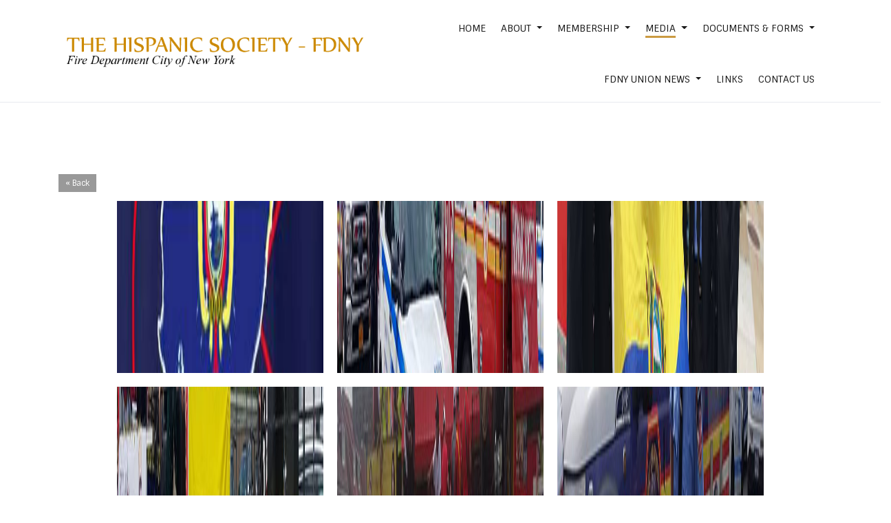

--- FILE ---
content_type: text/html; charset=utf-8
request_url: https://hispanicsocietyfdny.com/en/hispanic-society-media/images/show/slid-3/scid-3/sbcrumbs-1/itemmnid-246
body_size: 6388
content:
<!DOCTYPE html>
<!-- jsn_museum 1.0.2 -->
<html lang="en-gb"  dir="ltr">
	<head>
				<meta name="viewport" content="width=device-width, initial-scale=1">
		
		<meta charset="utf-8" />
	<base href="https://hispanicsocietyfdny.com/en/hispanic-society-media/images/show/slid-3/scid-3/sbcrumbs-1/itemmnid-246" />
	<meta name="keywords" content="hispanic society fdny, new york city fire department, fraternal organization, fdny, nyfd" />
	<meta name="description" content="The Hispanic Society was formed in 1962 with the purpose of uniting and improving the quality of life of itвЂ™s members, as well as to contribute to the civic and cultural endeavors of Hispanic community at large. Today, our duty to fulfill that mission is stronger and more vital than ever." />
	<title>Images</title>
	
	<link href="/plugins/jsnimageshow/themegrid/assets/css/style.css" rel="stylesheet" />
	<link href="/plugins/jsnimageshow/themegrid/assets/css/prettyPhoto.css" rel="stylesheet" />
	<link href="/components/com_imageshow/assets/css/style.css" rel="stylesheet" />
	<link rel="stylesheet" href="/media/com_jchoptimize/assets/nz/57676e78e9e62ae706fd55b553b28e2e93c469d47223112c35532ddd88d0c147.css" />
	<link href="/plugins/system/sunfw/assets/3rd-party/bootstrap/flexbs4_custom.css" rel="stylesheet" />
	<link href="/plugins/system/sunfw/assets/3rd-party/font-awesome/css/font-awesome.min.css" rel="stylesheet" />
	<link rel="stylesheet" href="/media/com_jchoptimize/assets/nz/57676e78e9e62ae706fd55b553b28e2eb5449b22dd0c9f145bf3a264ab533095.css" />
	
	
	
	
	
	
	
	<link href="https://fonts.gstatic.com" rel="preconnect" crossorigin />
	<link href="https://fonts.googleapis.com/css?family=Sintony:regular,700&display=swap" rel="stylesheet" />
	<link href="/plugins/editors/pagebuilder3/assets/app/assets/1.3.16/main.css" rel="stylesheet" data-pagefly-main="true" />
	<link rel="stylesheet" href="/media/com_jchoptimize/assets/nz/57676e78e9e62ae706fd55b553b28e2ec1f790f3f94229ea10e5d2e8d66ccbed.css" />
	<style>
.sunfw-scrollup {background: #CB9B42;color: #ffffff;}
	</style>
	
	
	
	
	
	
	


		<!-- HTML5 shim and Respond.js for IE8 support of HTML5 elements and media queries -->
		<!--[if lt IE 9]>
		<script src="https://oss.maxcdn.com/html5shiv/3.7.2/html5shiv.min.js"></script>
		<script src="https://oss.maxcdn.com/respond/1.4.2/respond.min.js"></script>
		<![endif]-->

				<script src="/media/com_jchoptimize/assets/nz/a614b16a06bbc0bc85b608a0bcf943d411691a6c22bc3c869de0dbe366ee54ce.js"></script>
	<script>

		var j2storeURL = 'https://hispanicsocietyfdny.com/';
		SunBlank.initTemplate();
			if (window.MooTools !== undefined) {
				Element.implement({
					hide: function() {
						return this;
					},
					show: function(v) {
						return this;
					},
					slide: function(v) {
						return this;
					}
				});
			}
		;
			jQuery(function($) {
				$(document).ready(function() {
					var options = document.querySelectorAll("option[value=\"pagebuilder3\"]");
					for (var i = 0; i < options.length; i++) {
						var selector = options[i].parentNode;
						options[i].parentNode.removeChild(options[i]);
						if ($(selector).data("chosen")) {
							var params = $(selector).data("chosen").options;
							$(selector).chosen("destroy");
							$(selector).chosen(params);
						}
					}
				});
			});
		
		window.pb_baseUrl = "https://hispanicsocietyfdny.com/";
		
	</script>
</head>

	
	<body id="sunfw-master" class="joomla-3 tmpl-jsn_museum  sunfw-direction-ltr  sunfw-com-imageshow sunfw-view-show sunfw-layout-default sunfw-itemid-246">
				<div class="sunfw-switcher setting d-block d-sm-block d-md-block d-lg-none d-xl-none>">
			<div class="btn-group" role="group" aria-label="...">
								<a href="#" class="btn" onclick="javascript: SunFwUtils.setTemplateAttribute('jsn_museum_switcher_','mobile','no'); return false;"><i class="fa fa-desktop" aria-hidden="true"></i></a>
				<a href="#" class="btn active" onclick="javascript: SunFwUtils.setTemplateAttribute('jsn_museum_switcher_','mobile','yes'); return false;"><i class="fa fa-mobile" aria-hidden="true"></i></a>
							</div>
		</div>
		
		<div id="sunfw-wrapper" class="sunfw-content ">
			<div id="sunfw_section_section_header" class="sunfw-section sunfw_section_section_header sunfw-sticky section-header sunfw_section_header d-xl-block d-lg-block d-md-block d-sm-block d-block"><div class="container"><div id="row_row-0" class="row sunfw-flex flex-items-middle">
		<div id="column_column_5" class="col-12 col-sm-12 col-md-3 col-lg-3 col-xl-5 d-xl-block d-lg-block d-md-block d-sm-block d-block"><div class="layout-item sunfw-item-logo">
					<div class="sunfw-logo d-xl-block d-lg-block d-md-block d-sm-block d-block">
	<a href="/index.php" title="Hispanic Society - FDNY">
		<img
			class="logo d-none d-lg-block d-xl-block img-fluid"
			alt="Hispanic Society - FDNY" src="https://hispanicsocietyfdny.com/images/logo_1.png" width="600" height="75" />
		<img
			class="logo d-block d-lg-none d-xl-none img-fluid"
			alt="Hispanic Society - FDNY" src="https://hispanicsocietyfdny.com/images/logo_1.png" width="600" height="75" />
	</a>
</div>
				</div></div>
<div id="column_column_0" class="col-12 col-sm-12 col-md-9 col-lg-9 col-xl-7 menu-mobile d-xl-block d-lg-block d-md-block d-sm-block d-block"><div class="layout-item sunfw-item-menu">
					<div class=" d-xl-block d-lg-block d-md-block d-sm-block d-block">
	<nav class="navbar navbar-light sunfw-menu-head navbar-expand-md navbar-expand-lg navbar-expand-xl sunfwMenuNoneEffect" role="navigation">
				<div class="navbar-header">
					<button type="button" class="navbar-toggler collapsed btn btn-danger" data-toggle="collapse" id="menu_item_menu_main_menu_mobile" data-target="#menu_item_menu_main_menu" aria-expanded="false">
						<i aria-hidden="true" class="fa fa-bars"></i>
					</button>
				</div>
				<div class="collapse navbar-collapse sunfw-menu" id="menu_item_menu_main_menu"><ul class="nav navbar-nav sunfw-tpl-menu"><li class="item-101"><a class="clearfix" href="/en/" ><span data-title="Home"><span class="menutitle">Home</span></span></a></li><li class="item-183 divider parent dropdown-submenu"><a class="" data-toggle="dropdown" href="javascript: void(0)"><span data-title="About"><span class="menutitle">About</span></span><span class="dropdown-toggle"></span></a><ul class="dropdown-menu"><li class="item-375"><a class="clearfix" href="/en/about/who-we-are" ><span data-title="Who We Are"><span class="menutitle">Who We Are</span></span></a></li><li class="item-185"><a class="clearfix" href="/en/about/executive-board" ><span data-title="Executive Board"><span class="menutitle">Executive Board</span></span></a></li><li class="item-186"><a class="clearfix" href="/en/about/past-presidents" ><span data-title="Past Presidents"><span class="menutitle">Past Presidents</span></span></a></li></ul></li><li class="item-190 divider parent dropdown-submenu"><a class="" data-toggle="dropdown" href="javascript: void(0)"><span data-title="Membership"><span class="menutitle">Membership</span></span><span class="dropdown-toggle"></span></a><ul class="dropdown-menu"><li class="item-191"><a class="clearfix" href="/en/membership/membership-information" ><span data-title="Information"><span class="menutitle">Information</span></span></a></li><li class="item-192"><a class="clearfix" href="/en/membership/dues" ><span data-title="Dues"><span class="menutitle">Dues</span></span></a></li><li class="item-1389"><a class="clearfix" href="/en/membership/membership-contact-update" ><span data-title="Update Contact Information"><span class="menutitle">Update Contact Information</span></span></a></li></ul></li><li class="item-245 active divider parent dropdown-submenu"><a class="" data-toggle="dropdown" href="javascript: void(0)"><span data-title="Media"><span class="menutitle">Media</span></span><span class="dropdown-toggle"></span></a><ul class="dropdown-menu"><li class="item-246 current active"><a class="current clearfix" href="/en/hispanic-society-media/images" ><span data-title="Images"><span class="menutitle">Images</span></span></a></li><li class="item-372"><a class="clearfix" href="/en/hispanic-society-media/press" ><span data-title="Press"><span class="menutitle">Press</span></span></a></li><li class="item-1571"><a class="clearfix" href="/en/hispanic-society-media/videos" ><span data-title="Videos"><span class="menutitle">Videos</span></span></a></li></ul></li><li class="item-504 divider parent dropdown-submenu"><a class="" data-toggle="dropdown" href="javascript: void(0)"><span data-title="Documents & Forms"><span class="menutitle">Documents & Forms</span></span><span class="dropdown-toggle"></span></a><ul class="dropdown-menu"><li class="item-505"><a class="clearfix" href="/en/docs/scholarships" ><span data-title="Scholarships"><span class="menutitle">Scholarships</span></span></a></li><li class="item-1626"><a class="clearfix" href="/en/docs/journal-ads" ><span data-title="Journal Ads"><span class="menutitle">Journal Ads</span></span></a></li></ul></li><li class="item-495 divider parent dropdown-submenu"><a class="" data-toggle="dropdown" href="javascript: void(0)"><span data-title="FDNY Union News"><span class="menutitle">FDNY Union News</span></span><span class="dropdown-toggle"></span></a><ul class="dropdown-menu"><li class="item-496"><a class="clearfix" href="http://www.ufanyc.org/" target="_blank"  rel="noopener noreferrer"><span data-title="FDNY UFA"><span class="menutitle">FDNY UFA</span></span></a></li><li class="item-497"><a class="clearfix" href="http://www.ufoa.org/" target="_blank"  rel="noopener noreferrer"><span data-title="FDNY UFOA"><span class="menutitle">FDNY UFOA</span></span></a></li></ul></li><li class="item-374"><a class="clearfix" href="/en/links" ><span data-title="Links"><span class="menutitle">Links</span></span></a></li><li class="item-194"><a class="clearfix" href="/en/contact" ><span data-title="Contact Us"><span class="menutitle">Contact Us</span></span></a></li></ul></div></nav></div>
				</div></div>	</div></div></div><div id="sunfw_section_section_main_body" class="sunfw-section sunfw_section_section_main_body d-xl-block d-lg-block d-md-block d-sm-block d-block"><div class="container"><div id="row_row-1" class="row sunfw-flex-component">
		<div id="column_column-1" class="col-36 col-sm-36 col-md-12 col-lg-12 col-xl-12  flex-md-unordered"><div class="layout-item sunfw-item-page-content">
					<div id="system-message-container">
	</div>

<!-- JSN IMAGESHOW PRO UNLIMITED 5.0.15 - Theme Grid 1.2.9 -->
<div class="com-imageshow ">
	<div class="standard-gallery">
		<div class="jsn-container">
		<div class="jsn-is-back"><a class="jsn-is-back-link" href="/en/hispanic-society-media/images/list">&laquo; Back</a></div>		<div style="max-width:100%; margin: 0 auto;"><div style="width: 100%; border:none;" class="jsn-themegrid-container jsn-themegrid-container-mYEwS"><div class="jsn-themegrid-items" style="margin:0 auto;overflow:hidden;display:inline-block;" ><div id="mYEwS_1" class="jsn-themegrid-box jsn-themegrid-image "><a href="https://hispanicsocietyfdny.com/images/2017-equadorian-parade/3-patches-fdny-hispanic-society.jpg"  rel="prettyPhoto[mYEwS]" rev="" title="3-patches-fdny-hispanic-society.jpg"><img id="img_mYEwS_1" src="https://hispanicsocietyfdny.com/images/2017-equadorian-parade/3-patches-fdny-hispanic-society.jpg" border="0" title="3-patches-fdny-hispanic-society.jpg" alt="3-patches-fdny-hispanic-society.jpg" width="417" height="566" /></a></div><div id="mYEwS_2" class="jsn-themegrid-box jsn-themegrid-image "><a href="https://hispanicsocietyfdny.com/images/2017-equadorian-parade/20604247_1619862154693052_1815379035066149695_n.jpg"  rel="prettyPhoto[mYEwS]" rev="" title="20604247_1619862154693052_1815379035066149695_n.jpg"><img id="img_mYEwS_2" src="https://hispanicsocietyfdny.com/images/2017-equadorian-parade/20604247_1619862154693052_1815379035066149695_n.jpg" border="0" title="20604247_1619862154693052_1815379035066149695_n.jpg" alt="20604247_1619862154693052_1815379035066149695_n.jpg" width="800" height="600" /></a></div><div id="mYEwS_3" class="jsn-themegrid-box jsn-themegrid-image "><a href="https://hispanicsocietyfdny.com/images/2017-equadorian-parade/20604301_1619862021359732_3158200579714752390_n.jpg"  rel="prettyPhoto[mYEwS]" rev="" title="20604301_1619862021359732_3158200579714752390_n.jpg"><img id="img_mYEwS_3" src="https://hispanicsocietyfdny.com/images/2017-equadorian-parade/20604301_1619862021359732_3158200579714752390_n.jpg" border="0" title="20604301_1619862021359732_3158200579714752390_n.jpg" alt="20604301_1619862021359732_3158200579714752390_n.jpg" width="800" height="600" /></a></div><div id="mYEwS_4" class="jsn-themegrid-box jsn-themegrid-image "><a href="https://hispanicsocietyfdny.com/images/2017-equadorian-parade/20604390_1619862358026365_3846079654600590200_n.jpg"  rel="prettyPhoto[mYEwS]" rev="" title="20604390_1619862358026365_3846079654600590200_n.jpg"><img id="img_mYEwS_4" src="https://hispanicsocietyfdny.com/images/2017-equadorian-parade/20604390_1619862358026365_3846079654600590200_n.jpg" border="0" title="20604390_1619862358026365_3846079654600590200_n.jpg" alt="20604390_1619862358026365_3846079654600590200_n.jpg" width="800" height="600" /></a></div><div id="mYEwS_5" class="jsn-themegrid-box jsn-themegrid-image "><a href="https://hispanicsocietyfdny.com/images/2017-equadorian-parade/20604401_1619861301359804_416560708023036825_n.jpg"  rel="prettyPhoto[mYEwS]" rev="" title="20604401_1619861301359804_416560708023036825_n.jpg"><img id="img_mYEwS_5" src="https://hispanicsocietyfdny.com/images/2017-equadorian-parade/20604401_1619861301359804_416560708023036825_n.jpg" border="0" title="20604401_1619861301359804_416560708023036825_n.jpg" alt="20604401_1619861301359804_416560708023036825_n.jpg" width="800" height="600" /></a></div><div id="mYEwS_6" class="jsn-themegrid-box jsn-themegrid-image "><a href="https://hispanicsocietyfdny.com/images/2017-equadorian-parade/20604636_1619862334693034_1562257105665516010_n.jpg"  rel="prettyPhoto[mYEwS]" rev="" title="20604636_1619862334693034_1562257105665516010_n.jpg"><img id="img_mYEwS_6" src="https://hispanicsocietyfdny.com/images/2017-equadorian-parade/20604636_1619862334693034_1562257105665516010_n.jpg" border="0" title="20604636_1619862334693034_1562257105665516010_n.jpg" alt="20604636_1619862334693034_1562257105665516010_n.jpg" width="800" height="600" /></a></div><div id="mYEwS_7" class="jsn-themegrid-box jsn-themegrid-image "><a href="https://hispanicsocietyfdny.com/images/2017-equadorian-parade/20604721_1619861724693095_7966938317428003353_n.jpg"  rel="prettyPhoto[mYEwS]" rev="" title="20604721_1619861724693095_7966938317428003353_n.jpg"><img id="img_mYEwS_7" src="https://hispanicsocietyfdny.com/images/2017-equadorian-parade/20604721_1619861724693095_7966938317428003353_n.jpg" border="0" title="20604721_1619861724693095_7966938317428003353_n.jpg" alt="20604721_1619861724693095_7966938317428003353_n.jpg" width="800" height="600" /></a></div><div id="mYEwS_8" class="jsn-themegrid-box jsn-themegrid-image "><a href="https://hispanicsocietyfdny.com/images/2017-equadorian-parade/20620865_1619861681359766_5516613440647348666_n.jpg"  rel="prettyPhoto[mYEwS]" rev="" title="20620865_1619861681359766_5516613440647348666_n.jpg"><img id="img_mYEwS_8" src="https://hispanicsocietyfdny.com/images/2017-equadorian-parade/20620865_1619861681359766_5516613440647348666_n.jpg" border="0" title="20620865_1619861681359766_5516613440647348666_n.jpg" alt="20620865_1619861681359766_5516613440647348666_n.jpg" width="800" height="600" /></a></div><div id="mYEwS_9" class="jsn-themegrid-box jsn-themegrid-image "><a href="https://hispanicsocietyfdny.com/images/2017-equadorian-parade/20620900_1619861704693097_8196613572678298551_n.jpg"  rel="prettyPhoto[mYEwS]" rev="" title="20620900_1619861704693097_8196613572678298551_n.jpg"><img id="img_mYEwS_9" src="https://hispanicsocietyfdny.com/images/2017-equadorian-parade/20620900_1619861704693097_8196613572678298551_n.jpg" border="0" title="20620900_1619861704693097_8196613572678298551_n.jpg" alt="20620900_1619861704693097_8196613572678298551_n.jpg" width="800" height="600" /></a></div><div id="mYEwS_10" class="jsn-themegrid-box jsn-themegrid-image "><a href="https://hispanicsocietyfdny.com/images/2017-equadorian-parade/20621056_1619862084693059_1869894049445496565_n.jpg"  rel="prettyPhoto[mYEwS]" rev="" title="20621056_1619862084693059_1869894049445496565_n.jpg"><img id="img_mYEwS_10" src="https://hispanicsocietyfdny.com/images/2017-equadorian-parade/20621056_1619862084693059_1869894049445496565_n.jpg" border="0" title="20621056_1619862084693059_1869894049445496565_n.jpg" alt="20621056_1619862084693059_1869894049445496565_n.jpg" width="800" height="600" /></a></div><div id="mYEwS_11" class="jsn-themegrid-box jsn-themegrid-image "><a href="https://hispanicsocietyfdny.com/images/2017-equadorian-parade/20621317_1619861138026487_8363576104176254607_n.jpg"  rel="prettyPhoto[mYEwS]" rev="" title="20621317_1619861138026487_8363576104176254607_n.jpg"><img id="img_mYEwS_11" src="https://hispanicsocietyfdny.com/images/2017-equadorian-parade/20621317_1619861138026487_8363576104176254607_n.jpg" border="0" title="20621317_1619861138026487_8363576104176254607_n.jpg" alt="20621317_1619861138026487_8363576104176254607_n.jpg" width="800" height="600" /></a></div><div id="mYEwS_12" class="jsn-themegrid-box jsn-themegrid-image "><a href="https://hispanicsocietyfdny.com/images/2017-equadorian-parade/20621899_1619862244693043_3336328008221656039_n.jpg"  rel="prettyPhoto[mYEwS]" rev="" title="20621899_1619862244693043_3336328008221656039_n.jpg"><img id="img_mYEwS_12" src="https://hispanicsocietyfdny.com/images/2017-equadorian-parade/20621899_1619862244693043_3336328008221656039_n.jpg" border="0" title="20621899_1619862244693043_3336328008221656039_n.jpg" alt="20621899_1619862244693043_3336328008221656039_n.jpg" width="800" height="600" /></a></div><div id="mYEwS_13" class="jsn-themegrid-box jsn-themegrid-image "><a href="https://hispanicsocietyfdny.com/images/2017-equadorian-parade/20622033_1619861614693106_1985925956022672963_n.jpg"  rel="prettyPhoto[mYEwS]" rev="" title="20622033_1619861614693106_1985925956022672963_n.jpg"><img id="img_mYEwS_13" src="https://hispanicsocietyfdny.com/images/2017-equadorian-parade/20622033_1619861614693106_1985925956022672963_n.jpg" border="0" title="20622033_1619861614693106_1985925956022672963_n.jpg" alt="20622033_1619861614693106_1985925956022672963_n.jpg" width="800" height="600" /></a></div><div id="mYEwS_14" class="jsn-themegrid-box jsn-themegrid-image "><a href="https://hispanicsocietyfdny.com/images/2017-equadorian-parade/20622268_1619861041359830_1028678002783371066_n.jpg"  rel="prettyPhoto[mYEwS]" rev="" title="20622268_1619861041359830_1028678002783371066_n.jpg"><img id="img_mYEwS_14" src="https://hispanicsocietyfdny.com/images/2017-equadorian-parade/20622268_1619861041359830_1028678002783371066_n.jpg" border="0" title="20622268_1619861041359830_1028678002783371066_n.jpg" alt="20622268_1619861041359830_1028678002783371066_n.jpg" width="800" height="600" /></a></div><div id="mYEwS_15" class="jsn-themegrid-box jsn-themegrid-image "><a href="https://hispanicsocietyfdny.com/images/2017-equadorian-parade/20638296_1619861588026442_9071081554435295821_n.jpg"  rel="prettyPhoto[mYEwS]" rev="" title="20638296_1619861588026442_9071081554435295821_n.jpg"><img id="img_mYEwS_15" src="https://hispanicsocietyfdny.com/images/2017-equadorian-parade/20638296_1619861588026442_9071081554435295821_n.jpg" border="0" title="20638296_1619861588026442_9071081554435295821_n.jpg" alt="20638296_1619861588026442_9071081554435295821_n.jpg" width="800" height="600" /></a></div><div id="mYEwS_16" class="jsn-themegrid-box jsn-themegrid-image "><a href="https://hispanicsocietyfdny.com/images/2017-equadorian-parade/20663602_1619861808026420_4455128128103524522_n.jpg"  rel="prettyPhoto[mYEwS]" rev="" title="20663602_1619861808026420_4455128128103524522_n.jpg"><img id="img_mYEwS_16" src="https://hispanicsocietyfdny.com/images/2017-equadorian-parade/20663602_1619861808026420_4455128128103524522_n.jpg" border="0" title="20663602_1619861808026420_4455128128103524522_n.jpg" alt="20663602_1619861808026420_4455128128103524522_n.jpg" width="800" height="600" /></a></div><div id="mYEwS_17" class="jsn-themegrid-box jsn-themegrid-image "><a href="https://hispanicsocietyfdny.com/images/2017-equadorian-parade/20663658_1619861978026403_5865136226347873293_n.jpg"  rel="prettyPhoto[mYEwS]" rev="" title="20663658_1619861978026403_5865136226347873293_n.jpg"><img id="img_mYEwS_17" src="https://hispanicsocietyfdny.com/images/2017-equadorian-parade/20663658_1619861978026403_5865136226347873293_n.jpg" border="0" title="20663658_1619861978026403_5865136226347873293_n.jpg" alt="20663658_1619861978026403_5865136226347873293_n.jpg" width="800" height="600" /></a></div><div id="mYEwS_18" class="jsn-themegrid-box jsn-themegrid-image "><a href="https://hispanicsocietyfdny.com/images/2017-equadorian-parade/20663720_1619861751359759_5789774206269183619_n.jpg"  rel="prettyPhoto[mYEwS]" rev="" title="20663720_1619861751359759_5789774206269183619_n.jpg"><img id="img_mYEwS_18" src="https://hispanicsocietyfdny.com/images/2017-equadorian-parade/20663720_1619861751359759_5789774206269183619_n.jpg" border="0" title="20663720_1619861751359759_5789774206269183619_n.jpg" alt="20663720_1619861751359759_5789774206269183619_n.jpg" width="800" height="600" /></a></div><div id="mYEwS_19" class="jsn-themegrid-box jsn-themegrid-image "><a href="https://hispanicsocietyfdny.com/images/2017-equadorian-parade/20664021_1619861778026423_4235265532620497325_n.jpg"  rel="prettyPhoto[mYEwS]" rev="" title="20664021_1619861778026423_4235265532620497325_n.jpg"><img id="img_mYEwS_19" src="https://hispanicsocietyfdny.com/images/2017-equadorian-parade/20664021_1619861778026423_4235265532620497325_n.jpg" border="0" title="20664021_1619861778026423_4235265532620497325_n.jpg" alt="20664021_1619861778026423_4235265532620497325_n.jpg" width="800" height="600" /></a></div><div id="mYEwS_20" class="jsn-themegrid-box jsn-themegrid-image "><a href="https://hispanicsocietyfdny.com/images/2017-equadorian-parade/20707922_1619862194693048_6912401771458579075_n.jpg"  rel="prettyPhoto[mYEwS]" rev="" title="20707922_1619862194693048_6912401771458579075_n.jpg"><img id="img_mYEwS_20" src="https://hispanicsocietyfdny.com/images/2017-equadorian-parade/20707922_1619862194693048_6912401771458579075_n.jpg" border="0" title="20707922_1619862194693048_6912401771458579075_n.jpg" alt="20707922_1619862194693048_6912401771458579075_n.jpg" width="800" height="600" /></a></div><div id="mYEwS_21" class="jsn-themegrid-box jsn-themegrid-image "><a href="https://hispanicsocietyfdny.com/images/2017-equadorian-parade/20727964_1619861848026416_3885226078212666291_n.jpg"  rel="prettyPhoto[mYEwS]" rev="" title="20727964_1619861848026416_3885226078212666291_n.jpg"><img id="img_mYEwS_21" src="https://hispanicsocietyfdny.com/images/2017-equadorian-parade/20727964_1619861848026416_3885226078212666291_n.jpg" border="0" title="20727964_1619861848026416_3885226078212666291_n.jpg" alt="20727964_1619861848026416_3885226078212666291_n.jpg" width="800" height="600" /></a></div></div></div></div><input type="hidden" id="data_allow_grid_mYEwS" value="{&quot;show_caption&quot;:&quot;no&quot;,&quot;caption_css&quot;:&quot;&quot;,&quot;show_description&quot;:&quot;no&quot;,&quot;description_css&quot;:&quot;&quot;,&quot;show_close&quot;:&quot;yes&quot;,&quot;show_thumbs&quot;:&quot;yes&quot;,&quot;autoplay_slideshow&quot;:false,&quot;slideshow&quot;:3000}"/><script type="text/javascript">
						jsnThemeGridjQuery(function() {
							jsnThemeGridjQuery(window).load(function(){
								jsnThemeGridjQuery(".jsn-pagebuilder.pb-element-tab ul.nav-tabs li a").bind("click", function (e) {
									jsnThemeGridjQuery(".jsn-themegrid-container-mYEwS").gridtheme({"key":"mYEwS","background_color":"#ffffff","layout":"fixed","thumbnail_width":"300","thumbnail_height":"250","thumbnail_space":"10","thumbnail_border":"0","image_source":"original_image","show_caption":"no","caption_css":"","show_close":"yes","show_thumbs":"yes","click_action":"show_original_image","open_link_in":"current_browser","caption_show_description":"no","description_css":"","thumbnail_rounded_corner":"0","thumbnail_border_color":"#ffffff","thumbnail_shadow":"0","container_height_type":"auto","container_transparent_background":false,"autoplay_slideshow":false,"slideshow":3000,"navigation_type":"load_more","item_per_page":"30","total_image":21,"allowedData":{"show_caption":"no","caption_css":"","show_description":"no","description_css":"","show_close":"yes","show_thumbs":"yes","autoplay_slideshow":false,"slideshow":3000}});
								});
                                jsnThemeGridjQuery(".jsn-themegrid-container-mYEwS").gridtheme.lightbox({modalID: "jsn-themegrid-modal-container-mYEwS", rand:"mYEwS", allowedData: {"show_caption":"no","caption_css":"","show_description":"no","description_css":"","show_close":"yes","show_thumbs":"yes","autoplay_slideshow":false,"slideshow":3000}});
								jsnThemeGridjQuery(".jsn-themegrid-container-mYEwS").gridtheme({"key":"mYEwS","background_color":"#ffffff","layout":"fixed","thumbnail_width":"300","thumbnail_height":"250","thumbnail_space":"10","thumbnail_border":"0","image_source":"original_image","show_caption":"no","caption_css":"","show_close":"yes","show_thumbs":"yes","click_action":"show_original_image","open_link_in":"current_browser","caption_show_description":"no","description_css":"","thumbnail_rounded_corner":"0","thumbnail_border_color":"#ffffff","thumbnail_shadow":"0","container_height_type":"auto","container_transparent_background":false,"autoplay_slideshow":false,"slideshow":3000,"navigation_type":"load_more","item_per_page":"30","total_image":21,"allowedData":{"show_caption":"no","caption_css":"","show_description":"no","description_css":"","show_close":"yes","show_thumbs":"yes","autoplay_slideshow":false,"slideshow":3000}});

							});

	                        jsnThemeGridjQuery(window).resize(function(){
                                jsnThemeGridjQuery(".jsn-themegrid-container-mYEwS").gridtheme({"key":"mYEwS","background_color":"#ffffff","layout":"fixed","thumbnail_width":"300","thumbnail_height":"250","thumbnail_space":"10","thumbnail_border":"0","image_source":"original_image","show_caption":"no","caption_css":"","show_close":"yes","show_thumbs":"yes","click_action":"show_original_image","open_link_in":"current_browser","caption_show_description":"no","description_css":"","thumbnail_rounded_corner":"0","thumbnail_border_color":"#ffffff","thumbnail_shadow":"0","container_height_type":"auto","container_transparent_background":false,"autoplay_slideshow":false,"slideshow":3000,"navigation_type":"load_more","item_per_page":"30","total_image":21,"allowedData":{"show_caption":"no","caption_css":"","show_description":"no","description_css":"","show_close":"yes","show_thumbs":"yes","autoplay_slideshow":false,"slideshow":3000}});
    						});
						});
				</script><div class="jsn-themegrid-seocontent">
<div><p>2017 Ecuadorian Parade</p><p></p><ul><li></li></ul></div></div>
		</div>
	</div>
</div>
				</div></div>	</div></div></div><div id="sunfw_section_section_content_bottom" class="sunfw-section sunfw_section_section_content_bottom d-xl-block d-lg-block d-md-block d-sm-block d-block"><div class="container-fluid"><div id="row_row-8" class="row ">
		<div id="column_column-12" class="col-12 col-sm-12 col-md-12 col-lg-12 col-xl-12 "><div class="layout-item sunfw-item-module-position">
					<div class="sunfw-pos-content-bottom   d-xl-block d-lg-block d-md-block d-sm-block d-block">
	<div class="module-style "><div class="module-body">

<div class="custom "  >
	<div class="module-content">
		<div class="embedsocial-hashtag" data-ref="95be6a32d6f0186bab0d6bec2c55b2c37049410c"> <a class="feed-powered-by-es feed-powered-by-es-feed-new" href="https://embedsocial.com/social-media-aggregator/" target="_blank" title="Widget by EmbedSocial"> Widget by EmbedSocial<span>→</span> </a> </div> <script> (function(d, s, id) { var js; if (d.getElementById(id)) {return;} js = d.createElement(s); js.id = id; js.src = "https://embedsocial.com/cdn/ht.js"; d.getElementsByTagName("head")[0].appendChild(js); }(document, "script", "EmbedSocialHashtagScript")); </script>	</div>
</div>
</div></div>
</div>
				</div></div>	</div></div></div><div id="sunfw_section_section_bottom" class="sunfw-section sunfw_section_section_bottom section-bottom d-xl-block d-lg-block d-md-block d-sm-block d-block"><div class="container"><div id="row_row_12" class="row d-xl-block d-lg-block d-md-block d-sm-block d-block">
		<div id="column_column_46" class="col-12 col-sm-12 col-md-12 col-lg-12 col-xl-12 "><div class="layout-item sunfw-item-logo">
					<div class="sunfw-logo d-xl-block d-lg-block d-md-block d-sm-block d-block">
	<a href="/index.php" title="Hispanic Society - FDNY">
		<img
			class="logo d-none d-lg-block d-xl-block img-fluid"
			alt="Hispanic Society - FDNY" src="https://hispanicsocietyfdny.com/templates/jsn_museum/images/logo_hispanic_society_fdny.png" width="378" height="45" />
		<img
			class="logo d-block d-lg-none d-xl-none img-fluid"
			alt="Hispanic Society - FDNY" src="https://hispanicsocietyfdny.com/templates/jsn_museum/images/logo_hispanic_society_fdny.png" width="378" height="45" />
	</a>
</div>
				</div>
			
				<div class="layout-item sunfw-item-social-icon">
					<div class="sunfw-social d-xl-block d-lg-block d-md-block d-sm-block d-block">
	<ul class="social mb-0 list-inline mt-4 pt-2">
					<li class="list-inline-item">
                <a href="https://www.facebook.com/hsfdny" target="_blank" rel="nofollow noopener noreferrer" class="btn-social-icon" style="color: #ffffff; font-size: 20px;">
				<i class="fa fa-facebook"></i>
									</a>
            </li>
					<li class="list-inline-item">
                <a href="https://twitter.com/hsfdny" target="_blank" rel="nofollow noopener noreferrer" class="btn-social-icon" style="color: #ffffff; font-size: 20px;">
				<i class="fa fa-twitter"></i>
									</a>
            </li>
					<li class="list-inline-item">
                <a href="https://www.instagram.com/hispanicsocietyfdny" target="_blank" rel="nofollow noopener noreferrer" class="btn-social-icon" style="color: #ffffff; font-size: 20px;">
				<i class="fa fa-instagram"></i>
									</a>
            </li>
					<li class="list-inline-item">
                <a href="https://www.youtube.com/channel/UC-xSCHpncpzW_461adTNlJQ" target="_blank" rel="nofollow noopener noreferrer" class="btn-social-icon" style="color: #ffffff; font-size: 20px;">
				<i class="fa fa-youtube-play"></i>
									</a>
            </li>
			</ul>
</div>
				</div></div>	</div></div></div><div id="sunfw_section_section_footer" class="sunfw-section sunfw_section_section_footer section-footer d-xl-block d-lg-block d-md-block d-sm-block d-block"><div class="container"><div id="row_row-11" class="row ">
		<div id="column_column_15" class="col-12 col-sm-12 col-md-12 col-lg-6 col-xl-6 col-md-6 d-xl-block d-lg-block d-md-block d-sm-block d-block"><div class="layout-item sunfw-item-module-position">
					<div class="sunfw-pos-footer-4   d-xl-block d-lg-block d-md-block d-sm-block d-block">
	<div class="module-style "><div class="module-body">

<div class="custom "  >
	<div class="module-content">
		<p>Copyright ©&nbsp;2024 FDNY Hispanic Society Inc. All rights reserved.<br />PO Box 219 |&nbsp;Bronx, NY 10465 |&nbsp;Headquarters Phone: 929-384-1014</p>
<p>This is the official website of The FDNY Hispanic Society. It is not an official City of New York or FDNY website.<br />All information shall not be considered that given by the New York City Fire Department or FDNY.</p>
<p>&nbsp;<a href="https://2davidsdesign.com"><img src="/images/footer-white.png" alt="2 davids design" width="392" height="11" /></a></p>
<p><a href="/en/login">Staff Login</a></p>	</div>
</div>
</div></div>
</div>
				</div></div>	</div></div></div>		</div><!--/ #jsn-wrapper -->

					<a href="#" class="sunfw-scrollup position-right ">
								<i class="fa fa fa-arrow-up"></i>
							</a>
				</body>
</html>


--- FILE ---
content_type: text/css
request_url: https://hispanicsocietyfdny.com/plugins/system/sunfw/assets/3rd-party/bootstrap/flexbs4_custom.css
body_size: 3158
content:
img {
    max-width: 100%;
}
iframe {
    max-width: 100%;
}
.sunfw-sticky.sunfw-sticky-open {
    margin-left: auto;
    margin-right: auto;
}
ul.sunfw-tpl-menu li.dropdown-submenu:hover > ul {
    z-index: 9999;
}
ul.sunfw-tpl-menu > li.dropdown-submenu ul li a span {
    white-space: pre-wrap;
}
.navbar-default ul.sunfw-tpl-menu > li.dropdown-submenu li.dropdown-submenu:hover > .dropdown-menu {
    z-index: 1001;
}
.control-group select {
    width: 220px;
    border: 1px solid #ccc;
    background-color: #fff;
}
/********* Blog Link *********/
.sunfw-link {
    background: #e6e6e6;
    padding: 50px 30px;
    text-align: center;
}
.sunfw-link a {
    font-size: 30px;
}
.sunfw-link a i {
    font-size: 15px;
    line-height: 35px;
    background: #FFF;
    width: 35px;
    height: 35px;
    margin-right: 15px;
    border-radius: 100%;
    display: inline-block;
    float: none;
    position: relative;
    top: -5px;
}
/********* Blog Quote *********/
.sunfw-quote {
    background: #e6e6e6;
    padding: 50px 30px;
}
.sunfw-quote i {
    font-size: 18px;
}
.sunfw-quote .author {
    font-style: italic;
}



.off-canvas-base .toggle-offcanvas.show-toggle {
    display: block;
}
@media (min-width: 768px) {
    .off-canvas-base .toggle-offcanvas {
        display: none;
    }
    .sunfw-flex-component > .flex-xs-first {
        order: -1;
        -webkit-order: -1;
    }

    .sunfw-flex-component > .flex-xs-last {
        order: 1;
        -webkit-order: 1;
    }

    .sunfw-flex-component > .flex-xs-unordered {
        order: 0;
        -webkit-order: 0;
    }
}

.sunfw-flex-component {
    -ms-box-orient: horizontal;
    display: -webkit-box;
    display: -moz-box;
    display: -ms-flexbox;
    display: -webkit-flex !important;
    display: flex !important;
    -webkit-flex-flow: row wrap;
    flex-flow: row wrap
}
@media screen and (-webkit-min-device-pixel-ratio:0) {
    .row.sunfw-flex-component:after,
    .row.sunfw-flex-component:before {
        display: none
    }
}

.sunfw-flex-component > .flex-items-xs-top {
    align-items: flex-start
}

.sunfw-flex-component > .flex-items-xs-middle {
    align-items: center
}

.sunfw-flex-component > .flex-items-xs-bottom {
    align-items: flex-end
}

.sunfw-flex-component > .flex-xs-top {
    align-self: flex-start
}

.sunfw-flex-component > .flex-xs-middle {
    align-self: center
}

.sunfw-flex-component > .flex-xs-bottom {
    align-self: flex-end
}

.sunfw-flex-component > .flex-items-xs-left {
    justify-content: flex-start
}

.sunfw-flex-component > .flex-items-xs-center {
    justify-content: center
}

.sunfw-flex-component > .flex-items-xs-right {
    justify-content: flex-end
}

.sunfw-flex-component > .flex-items-xs-around {
    justify-content: space-around
}

.sunfw-flex-component > .flex-items-xs-between {
    justify-content: space-between
}

/*.sunfw-flex-component > [class*=col-] {
    flex-basis: 0;
    flex-grow: 1;
    max-width: 100%
}
*/
.sunfw-flex-component > .col-lg,
.sunfw-flex-component > .col-lg-1,
.sunfw-flex-component > .col-lg-10,
.sunfw-flex-component > .col-lg-11,
.sunfw-flex-component > .col-lg-12,
.sunfw-flex-component > .col-lg-2,
.sunfw-flex-component > .col-lg-3,
.sunfw-flex-component > .col-lg-4,
.sunfw-flex-component > .col-lg-5,
.sunfw-flex-component > .col-lg-6,
.sunfw-flex-component > .col-lg-7,
.sunfw-flex-component > .col-lg-8,
.sunfw-flex-component > .col-lg-9,
.sunfw-flex-component > .col-md,
.sunfw-flex-component > .col-md-1,
.sunfw-flex-component > .col-md-10,
.sunfw-flex-component > .col-md-11,
.sunfw-flex-component > .col-md-12,
.sunfw-flex-component > .col-md-2,
.sunfw-flex-component > .col-md-3,
.sunfw-flex-component > .col-md-4,
.sunfw-flex-component > .col-md-5,
.sunfw-flex-component > .col-md-6,
.sunfw-flex-component > .col-md-7,
.sunfw-flex-component > .col-md-8,
.sunfw-flex-component > .col-md-9,
.sunfw-flex-component > .col-sm,
.sunfw-flex-component > .col-sm-1,
.sunfw-flex-component > .col-sm-10,
.sunfw-flex-component > .col-sm-11,
.sunfw-flex-component > .col-sm-12,
.sunfw-flex-component > .col-sm-2,
.sunfw-flex-component > .col-sm-3,
.sunfw-flex-component > .col-sm-4,
.sunfw-flex-component > .col-sm-5,
.sunfw-flex-component > .col-sm-6,
.sunfw-flex-component > .col-sm-7,
.sunfw-flex-component > .col-sm-8,
.sunfw-flex-component > .col-sm-9,
.sunfw-flex-component > .col-xl,
.sunfw-flex-component > .col-xl-1,
.sunfw-flex-component > .col-xl-10,
.sunfw-flex-component > .col-xl-11,
.sunfw-flex-component > .col-xl-12,
.sunfw-flex-component > .col-xl-2,
.sunfw-flex-component > .col-xl-3,
.sunfw-flex-component > .col-xl-4,
.sunfw-flex-component > .col-xl-5,
.sunfw-flex-component > .col-xl-6,
.sunfw-flex-component > .col-xl-7,
.sunfw-flex-component > .col-xl-8,
.sunfw-flex-component > .col-xl-9,
.sunfw-flex-component > .col-xs,
.sunfw-flex-component > .col-xs-1,
.sunfw-flex-component > .col-xs-10,
.sunfw-flex-component > .col-xs-11,
.sunfw-flex-component > .col-xs-12,
.sunfw-flex-component > .col-xs-2,
.sunfw-flex-component > .col-xs-3,
.sunfw-flex-component > .col-xs-4,
.sunfw-flex-component > .col-xs-5,
.sunfw-flex-component > .col-xs-6,
.sunfw-flex-component > .col-xs-7,
.sunfw-flex-component > .col-xs-8,
.sunfw-flex-component > .col-xs-9 {
    position: relative;
    min-height: 1px;
    padding-right: 15px;
    padding-left: 15px
}
@media (max-width:576px) {
	.sunfw-flex-component[class*="d-none"] {
		display: none !important;
	}
}
@media (min-width:576px) {
	.sunfw-flex-component[class*="d-sm-none"] {
		display: none !important;
	}
}
@media (min-width:768px) {
	.sunfw-flex-component[class*="d-md-none"] {
		display: none !important;
	}
    .sunfw-flex-component > .flex-sm-first {
        order: -1;
        -webkit-order: -1;
    }
    .sunfw-flex-component > .flex-sm-last {
        order: 1;
        -webkit-order: 1;
    }
    .sunfw-flex-component > .flex-sm-unordered {
        order: 0;
        -webkit-order: 0;
    }
    .sunfw-flex-component > .flex-items-sm-top {
        align-items: flex-start
    }
    .sunfw-flex-component > .flex-items-sm-middle {
        align-items: center
    }
    .sunfw-flex-component > .flex-items-sm-bottom {
        align-items: flex-end
    }
    .sunfw-flex-component > .flex-sm-top {
        align-self: flex-start
    }
    .sunfw-flex-component > .flex-sm-middle {
        align-self: center
    }
    .sunfw-flex-component > .flex-sm-bottom {
        align-self: flex-end
    }
    .sunfw-flex-component > .flex-items-sm-left {
        justify-content: flex-start
    }
    .sunfw-flex-component > .flex-items-sm-center {
        justify-content: center
    }
    .sunfw-flex-component > .flex-items-sm-right {
        justify-content: flex-end
    }
    .sunfw-flex-component > .flex-items-sm-around {
        justify-content: space-around
    }
    .sunfw-flex-component > .flex-items-sm-between {
        justify-content: space-between
    }
    .sunfw-flex-component.row {
        margin-right: -15px;
        margin-left: -15px
    }
    .sunfw-flex-component > .col-lg,
    .sunfw-flex-component > .col-lg-1,
    .sunfw-flex-component > .col-lg-10,
    .sunfw-flex-component > .col-lg-11,
    .sunfw-flex-component > .col-lg-12,
    .sunfw-flex-component > .col-lg-2,
    .sunfw-flex-component > .col-lg-3,
    .sunfw-flex-component > .col-lg-4,
    .sunfw-flex-component > .col-lg-5,
    .sunfw-flex-component > .col-lg-6,
    .sunfw-flex-component > .col-lg-7,
    .sunfw-flex-component > .col-lg-8,
    .sunfw-flex-component > .col-lg-9,
    .sunfw-flex-component > .col-md,
    .sunfw-flex-component > .col-md-1,
    .sunfw-flex-component > .col-md-10,
    .sunfw-flex-component > .col-md-11,
    .sunfw-flex-component > .col-md-12,
    .sunfw-flex-component > .col-md-2,
    .sunfw-flex-component > .col-md-3,
    .sunfw-flex-component > .col-md-4,
    .sunfw-flex-component > .col-md-5,
    .sunfw-flex-component > .col-md-6,
    .sunfw-flex-component > .col-md-7,
    .sunfw-flex-component > .col-md-8,
    .sunfw-flex-component > .col-md-9,
    .sunfw-flex-component > .col-sm,
    .sunfw-flex-component > .col-sm-1,
    .sunfw-flex-component > .col-sm-10,
    .sunfw-flex-component > .col-sm-11,
    .sunfw-flex-component > .col-sm-12,
    .sunfw-flex-component > .col-sm-2,
    .sunfw-flex-component > .col-sm-3,
    .sunfw-flex-component > .col-sm-4,
    .sunfw-flex-component > .col-sm-5,
    .sunfw-flex-component > .col-sm-6,
    .sunfw-flex-component > .col-sm-7,
    .sunfw-flex-component > .col-sm-8,
    .sunfw-flex-component > .col-sm-9,
    .sunfw-flex-component > .col-xl,
    .sunfw-flex-component > .col-xl-1,
    .sunfw-flex-component > .col-xl-10,
    .sunfw-flex-component > .col-xl-11,
    .sunfw-flex-component > .col-xl-12,
    .sunfw-flex-component > .col-xl-2,
    .sunfw-flex-component > .col-xl-3,
    .sunfw-flex-component > .col-xl-4,
    .sunfw-flex-component > .col-xl-5,
    .sunfw-flex-component > .col-xl-6,
    .sunfw-flex-component > .col-xl-7,
    .sunfw-flex-component > .col-xl-8,
    .sunfw-flex-component > .col-xl-9,
    .sunfw-flex-component > .col-xs,
    .sunfw-flex-component > .col-xs-1,
    .sunfw-flex-component > .col-xs-10,
    .sunfw-flex-component > .col-xs-11,
    .sunfw-flex-component > .col-xs-12,
    .sunfw-flex-component > .col-xs-2,
    .sunfw-flex-component > .col-xs-3,
    .sunfw-flex-component > .col-xs-4,
    .sunfw-flex-component > .col-xs-5,
    .sunfw-flex-component > .col-xs-6,
    .sunfw-flex-component > .col-xs-7,
    .sunfw-flex-component > .col-xs-8,
    .sunfw-flex-component > .col-xs-9 {
        padding-right: 15px;
        padding-left: 15px
    }
}

@media (min-width:992px) {
	.sunfw-flex-component[class*="d-lg-none"] {
		display: none !important;
	}
    .sunfw-flex-component > .flex-md-first {
        order: -1;
        -webkit-order: -1;
    }
    .sunfw-flex-component > .flex-md-last {
        order: 1;
        -webkit-order: 1;
    }
    .sunfw-flex-component > .flex-md-unordered {
        order: 0;
        -webkit-order: 0;
    }
    .sunfw-flex-component > .flex-items-md-top {
        align-items: flex-start
    }
    .sunfw-flex-component > .flex-items-md-middle {
        align-items: center
    }
    .sunfw-flex-component > .flex-items-md-bottom {
        align-items: flex-end
    }
    .sunfw-flex-component > .flex-md-top {
        align-self: flex-start
    }
    .sunfw-flex-component > .flex-md-middle {
        align-self: center
    }
    .sunfw-flex-component > .flex-md-bottom {
        align-self: flex-end
    }
    .sunfw-flex-component > .flex-items-md-left {
        justify-content: flex-start
    }
    .sunfw-flex-component > .flex-items-md-center {
        justify-content: center
    }
    .sunfw-flex-component > .flex-items-md-right {
        justify-content: flex-end
    }
    .sunfw-flex-component > .flex-items-md-around {
        justify-content: space-around
    }
    .sunfw-flex-component > .flex-items-md-between {
        justify-content: space-between
    }
    .sunfw-flex-component.row {
        margin-right: -15px;
        margin-left: -15px
    }
    .sunfw-flex-component > .col-lg,
    .sunfw-flex-component > .col-lg-1,
    .sunfw-flex-component > .col-lg-10,
    .sunfw-flex-component > .col-lg-11,
    .sunfw-flex-component > .col-lg-12,
    .sunfw-flex-component > .col-lg-2,
    .sunfw-flex-component > .col-lg-3,
    .sunfw-flex-component > .col-lg-4,
    .sunfw-flex-component > .col-lg-5,
    .sunfw-flex-component > .col-lg-6,
    .sunfw-flex-component > .col-lg-7,
    .sunfw-flex-component > .col-lg-8,
    .sunfw-flex-component > .col-lg-9,
    .sunfw-flex-component > .col-md,
    .sunfw-flex-component > .col-md-1,
    .sunfw-flex-component > .col-md-10,
    .sunfw-flex-component > .col-md-11,
    .sunfw-flex-component > .col-md-12,
    .sunfw-flex-component > .col-md-2,
    .sunfw-flex-component > .col-md-3,
    .sunfw-flex-component > .col-md-4,
    .sunfw-flex-component > .col-md-5,
    .sunfw-flex-component > .col-md-6,
    .sunfw-flex-component > .col-md-7,
    .sunfw-flex-component > .col-md-8,
    .sunfw-flex-component > .col-md-9,
    .sunfw-flex-component > .col-sm,
    .sunfw-flex-component > .col-sm-1,
    .sunfw-flex-component > .col-sm-10,
    .sunfw-flex-component > .col-sm-11,
    .sunfw-flex-component > .col-sm-12,
    .sunfw-flex-component > .col-sm-2,
    .sunfw-flex-component > .col-sm-3,
    .sunfw-flex-component > .col-sm-4,
    .sunfw-flex-component > .col-sm-5,
    .sunfw-flex-component > .col-sm-6,
    .sunfw-flex-component > .col-sm-7,
    .sunfw-flex-component > .col-sm-8,
    .sunfw-flex-component > .col-sm-9,
    .sunfw-flex-component > .col-xl,
    .sunfw-flex-component > .col-xl-1,
    .sunfw-flex-component > .col-xl-10,
    .sunfw-flex-component > .col-xl-11,
    .sunfw-flex-component > .col-xl-12,
    .sunfw-flex-component > .col-xl-2,
    .sunfw-flex-component > .col-xl-3,
    .sunfw-flex-component > .col-xl-4,
    .sunfw-flex-component > .col-xl-5,
    .sunfw-flex-component > .col-xl-6,
    .sunfw-flex-component > .col-xl-7,
    .sunfw-flex-component > .col-xl-8,
    .sunfw-flex-component > .col-xl-9,
    .sunfw-flex-component > .col-xs,
    .sunfw-flex-component > .col-xs-1,
    .sunfw-flex-component > .col-xs-10,
    .sunfw-flex-component > .col-xs-11,
    .sunfw-flex-component > .col-xs-12,
    .sunfw-flex-component > .col-xs-2,
    .sunfw-flex-component > .col-xs-3,
    .sunfw-flex-component > .col-xs-4,
    .sunfw-flex-component > .col-xs-5,
    .sunfw-flex-component > .col-xs-6,
    .sunfw-flex-component > .col-xs-7,
    .sunfw-flex-component > .col-xs-8,
    .sunfw-flex-component > .col-xs-9 {
        padding-right: 15px;
        padding-left: 15px
    }
}

@media (min-width:1200px) {
	.sunfw-flex-component[class*="d-xl-none"] {
		display: none !important;
	}
    .sunfw-flex-component > .flex-lg-first {
        order: -1;
        -webkit-order: -1;
    }
    .sunfw-flex-component > .flex-lg-last {
        order: 1;
        -webkit-order: 1;
    }
    .sunfw-flex-component > .flex-lg-unordered {
        order: 0;
        -webkit-order: 0;
    }
    .sunfw-flex-component > .flex-items-lg-top {
        align-items: flex-start
    }
    .sunfw-flex-component > .flex-items-lg-middle {
        align-items: center
    }
    .sunfw-flex-component > .flex-items-lg-bottom {
        align-items: flex-end
    }
    .sunfw-flex-component > .flex-lg-top {
        align-self: flex-start
    }
    .sunfw-flex-component > .flex-lg-middle {
        align-self: center
    }
    .sunfw-flex-component > .flex-lg-bottom {
        align-self: flex-end
    }
    .sunfw-flex-component > .flex-items-lg-left {
        justify-content: flex-start
    }
    .sunfw-flex-component > .flex-items-lg-center {
        justify-content: center
    }
    .sunfw-flex-component > .flex-items-lg-right {
        justify-content: flex-end
    }
    .sunfw-flex-component > .flex-items-lg-around {
        justify-content: space-around
    }
    .sunfw-flex-component > .flex-items-lg-between {
        justify-content: space-between
    }
    .sunfw-flex-component.row {
        margin-right: -15px;
        margin-left: -15px
    }
    .sunfw-flex-component > .col-lg,
    .sunfw-flex-component > .col-lg-1,
    .sunfw-flex-component > .col-lg-10,
    .sunfw-flex-component > .col-lg-11,
    .sunfw-flex-component > .col-lg-12,
    .sunfw-flex-component > .col-lg-2,
    .sunfw-flex-component > .col-lg-3,
    .sunfw-flex-component > .col-lg-4,
    .sunfw-flex-component > .col-lg-5,
    .sunfw-flex-component > .col-lg-6,
    .sunfw-flex-component > .col-lg-7,
    .sunfw-flex-component > .col-lg-8,
    .sunfw-flex-component > .col-lg-9,
    .sunfw-flex-component > .col-md,
    .sunfw-flex-component > .col-md-1,
    .sunfw-flex-component > .col-md-10,
    .sunfw-flex-component > .col-md-11,
    .sunfw-flex-component > .col-md-12,
    .sunfw-flex-component > .col-md-2,
    .sunfw-flex-component > .col-md-3,
    .sunfw-flex-component > .col-md-4,
    .sunfw-flex-component > .col-md-5,
    .sunfw-flex-component > .col-md-6,
    .sunfw-flex-component > .col-md-7,
    .sunfw-flex-component > .col-md-8,
    .sunfw-flex-component > .col-md-9,
    .sunfw-flex-component > .col-sm,
    .sunfw-flex-component > .col-sm-1,
    .sunfw-flex-component > .col-sm-10,
    .sunfw-flex-component > .col-sm-11,
    .sunfw-flex-component > .col-sm-12,
    .sunfw-flex-component > .col-sm-2,
    .sunfw-flex-component > .col-sm-3,
    .sunfw-flex-component > .col-sm-4,
    .sunfw-flex-component > .col-sm-5,
    .sunfw-flex-component > .col-sm-6,
    .sunfw-flex-component > .col-sm-7,
    .sunfw-flex-component > .col-sm-8,
    .sunfw-flex-component > .col-sm-9,
    .sunfw-flex-component > .col-xl,
    .sunfw-flex-component > .col-xl-1,
    .sunfw-flex-component > .col-xl-10,
    .sunfw-flex-component > .col-xl-11,
    .sunfw-flex-component > .col-xl-12,
    .sunfw-flex-component > .col-xl-2,
    .sunfw-flex-component > .col-xl-3,
    .sunfw-flex-component > .col-xl-4,
    .sunfw-flex-component > .col-xl-5,
    .sunfw-flex-component > .col-xl-6,
    .sunfw-flex-component > .col-xl-7,
    .sunfw-flex-component > .col-xl-8,
    .sunfw-flex-component > .col-xl-9,
    .sunfw-flex-component > .col-xs,
    .sunfw-flex-component > .col-xs-1,
    .sunfw-flex-component > .col-xs-10,
    .sunfw-flex-component > .col-xs-11,
    .sunfw-flex-component > .col-xs-12,
    .sunfw-flex-component > .col-xs-2,
    .sunfw-flex-component > .col-xs-3,
    .sunfw-flex-component > .col-xs-4,
    .sunfw-flex-component > .col-xs-5,
    .sunfw-flex-component > .col-xs-6,
    .sunfw-flex-component > .col-xs-7,
    .sunfw-flex-component > .col-xs-8,
    .sunfw-flex-component > .col-xs-9 {
        padding-right: 15px;
        padding-left: 15px
    }
}
@media (max-width: 576px) {
.sunfw-flex-component > .col-12 {
    flex: 0 0 100%;
    max-width: 100%
}
}
/*
.sunfw-flex-component > .col-xs {
    flex-basis: 0;
    flex-grow: 1;
    max-width: 100%
}

.sunfw-flex-component > .col-xs-1 {
    flex: 0 0 8.333333%;
    max-width: 8.333333%
}

.sunfw-flex-component > .col-xs-2 {
    flex: 0 0 16.666667%;
    max-width: 16.666667%
}

.sunfw-flex-component > .col-xs-3 {
    flex: 0 0 25%;
    max-width: 25%
}

.sunfw-flex-component > .col-xs-4 {
    flex: 0 0 33.333333%;
    max-width: 33.333333%
}

.sunfw-flex-component > .col-xs-5 {
    flex: 0 0 41.666667%;
    max-width: 41.666667%
}

.sunfw-flex-component > .col-xs-6 {
    flex: 0 0 50%;
    max-width: 50%
}

.sunfw-flex-component > .col-xs-7 {
    flex: 0 0 58.333333%;
    max-width: 58.333333%
}

.sunfw-flex-component > .col-xs-8 {
    flex: 0 0 66.666667%;
    max-width: 66.666667%
}

.sunfw-flex-component > .col-xs-9 {
    flex: 0 0 75%;
    max-width: 75%
}

.sunfw-flex-component > .col-xs-10 {
    flex: 0 0 83.333333%;
    max-width: 83.333333%
}

.sunfw-flex-component > .col-xs-11 {
    flex: 0 0 91.666667%;
    max-width: 91.666667%
}
.sunfw-flex-component > .pull-xs-0 {
    right: auto
}

.sunfw-flex-component > .pull-xs-1 {
    right: 8.333333%
}

.sunfw-flex-component > .pull-xs-2 {
    right: 16.666667%
}

.sunfw-flex-component > .pull-xs-3 {
    right: 25%
}

.sunfw-flex-component > .pull-xs-4 {
    right: 33.333333%
}

.sunfw-flex-component > .pull-xs-5 {
    right: 41.666667%
}

.sunfw-flex-component > .pull-xs-6 {
    right: 50%
}

.sunfw-flex-component > .pull-xs-7 {
    right: 58.333333%
}

.sunfw-flex-component > .pull-xs-8 {
    right: 66.666667%
}

.sunfw-flex-component > .pull-xs-9 {
    right: 75%
}

.sunfw-flex-component > .pull-xs-10 {
    right: 83.333333%
}

.sunfw-flex-component > .pull-xs-11 {
    right: 91.666667%
}

.sunfw-flex-component > .pull-xs-12 {
    right: 100%
}

.sunfw-flex-component > .push-xs-0 {
    left: auto
}

.sunfw-flex-component > .push-xs-1 {
    left: 8.333333%
}

.sunfw-flex-component > .push-xs-2 {
    left: 16.666667%
}

.sunfw-flex-component > .push-xs-3 {
    left: 25%
}

.sunfw-flex-component > .push-xs-4 {
    left: 33.333333%
}

.sunfw-flex-component > .push-xs-5 {
    left: 41.666667%
}

.sunfw-flex-component > .push-xs-6 {
    left: 50%
}

.sunfw-flex-component > .push-xs-7 {
    left: 58.333333%
}

.sunfw-flex-component > .push-xs-8 {
    left: 66.666667%
}

.sunfw-flex-component > .push-xs-9 {
    left: 75%
}

.sunfw-flex-component > .push-xs-10 {
    left: 83.333333%
}

.sunfw-flex-component > .push-xs-11 {
    left: 91.666667%
}

.sunfw-flex-component > .push-xs-12 {
    left: 100%
}

.sunfw-flex-component > .offset-xs-1 {
    margin-left: 8.333333%
}

.sunfw-flex-component > .offset-xs-2 {
    margin-left: 16.666667%
}

.sunfw-flex-component > .offset-xs-3 {
    margin-left: 25%
}

.sunfw-flex-component > .offset-xs-4 {
    margin-left: 33.333333%
}

.sunfw-flex-component > .offset-xs-5 {
    margin-left: 41.666667%
}

.sunfw-flex-component > .offset-xs-6 {
    margin-left: 50%
}

.sunfw-flex-component > .offset-xs-7 {
    margin-left: 58.333333%
}

.sunfw-flex-component > .offset-xs-8 {
    margin-left: 66.666667%
}

.sunfw-flex-component > .offset-xs-9 {
    margin-left: 75%
}

.sunfw-flex-component > .offset-xs-10 {
    margin-left: 83.333333%
}

.sunfw-flex-component > .offset-xs-11 {
    margin-left: 91.666667%
}

@media (min-width:768px) {
    .sunfw-flex-component > .col-sm {
        flex-basis: 0;
        flex-grow: 1;
        max-width: 100%
    }
    .sunfw-flex-component > .col-sm-1 {
        flex: 0 0 8.333333%;
        max-width: 8.333333%
    }
    .sunfw-flex-component > .col-sm-2 {
        flex: 0 0 16.666667%;
        max-width: 16.666667%
    }
    .sunfw-flex-component > .col-sm-3 {
        flex: 0 0 25%;
        max-width: 25%
    }
    .sunfw-flex-component > .col-sm-4 {
        flex: 0 0 33.333333%;
        max-width: 33.333333%
    }
    .sunfw-flex-component > .col-sm-5 {
        flex: 0 0 41.666667%;
        max-width: 41.666667%
    }
    .sunfw-flex-component > .col-sm-6 {
        flex: 0 0 50%;
        max-width: 50%
    }
    .sunfw-flex-component > .col-sm-7 {
        flex: 0 0 58.333333%;
        max-width: 58.333333%
    }
    .sunfw-flex-component > .col-sm-8 {
        flex: 0 0 66.666667%;
        max-width: 66.666667%
    }
    .sunfw-flex-component > .col-sm-9 {
        flex: 0 0 75%;
        max-width: 75%
    }
    .sunfw-flex-component > .col-sm-10 {
        flex: 0 0 83.333333%;
        max-width: 83.333333%
    }
    .sunfw-flex-component > .col-sm-11 {
        flex: 0 0 91.666667%;
        max-width: 91.666667%
    }
    .sunfw-flex-component > .col-sm-12 {
        flex: 0 0 100%;
        max-width: 100%
    }
    .sunfw-flex-component > .pull-sm-0 {
        right: auto
    }
    .sunfw-flex-component > .pull-sm-1 {
        right: 8.333333%
    }
    .sunfw-flex-component > .pull-sm-2 {
        right: 16.666667%
    }
    .sunfw-flex-component > .pull-sm-3 {
        right: 25%
    }
    .sunfw-flex-component > .pull-sm-4 {
        right: 33.333333%
    }
    .sunfw-flex-component > .pull-sm-5 {
        right: 41.666667%
    }
    .sunfw-flex-component > .pull-sm-6 {
        right: 50%
    }
    .sunfw-flex-component > .pull-sm-7 {
        right: 58.333333%
    }
    .sunfw-flex-component > .pull-sm-8 {
        right: 66.666667%
    }
    .sunfw-flex-component > .pull-sm-9 {
        right: 75%
    }
    .sunfw-flex-component > .pull-sm-10 {
        right: 83.333333%
    }
    .sunfw-flex-component > .pull-sm-11 {
        right: 91.666667%
    }
    .sunfw-flex-component > .pull-sm-12 {
        right: 100%
    }
    .sunfw-flex-component > .push-sm-0 {
        left: auto
    }
    .sunfw-flex-component > .push-sm-1 {
        left: 8.333333%
    }
    .sunfw-flex-component > .push-sm-2 {
        left: 16.666667%
    }
    .sunfw-flex-component > .push-sm-3 {
        left: 25%
    }
    .sunfw-flex-component > .push-sm-4 {
        left: 33.333333%
    }
    .sunfw-flex-component > .push-sm-5 {
        left: 41.666667%
    }
    .sunfw-flex-component > .push-sm-6 {
        left: 50%
    }
    .sunfw-flex-component > .push-sm-7 {
        left: 58.333333%
    }
    .sunfw-flex-component > .push-sm-8 {
        left: 66.666667%
    }
    .sunfw-flex-component > .push-sm-9 {
        left: 75%
    }
    .sunfw-flex-component > .push-sm-10 {
        left: 83.333333%
    }
    .sunfw-flex-component > .push-sm-11 {
        left: 91.666667%
    }
    .sunfw-flex-component > .push-sm-12 {
        left: 100%
    }
    .sunfw-flex-component > .offset-sm-0 {
        margin-left: 0
    }
    .sunfw-flex-component > .offset-sm-1 {
        margin-left: 8.333333%
    }
    .sunfw-flex-component > .offset-sm-2 {
        margin-left: 16.666667%
    }
    .sunfw-flex-component > .offset-sm-3 {
        margin-left: 25%
    }
    .sunfw-flex-component > .offset-sm-4 {
        margin-left: 33.333333%
    }
    .sunfw-flex-component > .offset-sm-5 {
        margin-left: 41.666667%
    }
    .sunfw-flex-component > .offset-sm-6 {
        margin-left: 50%
    }
    .sunfw-flex-component > .offset-sm-7 {
        margin-left: 58.333333%
    }
    .sunfw-flex-component > .offset-sm-8 {
        margin-left: 66.666667%
    }
    .sunfw-flex-component > .offset-sm-9 {
        margin-left: 75%
    }
    .sunfw-flex-component > .offset-sm-10 {
        margin-left: 83.333333%
    }
    .sunfw-flex-component > .offset-sm-11 {
        margin-left: 91.666667%
    }
}

@media (min-width:992px) {
    .sunfw-flex-component > .col-md {
        flex-basis: 0;
        flex-grow: 1;
        max-width: 100%
    }
    .sunfw-flex-component > .col-md-1 {
        flex: 0 0 8.333333%;
        max-width: 8.333333%
    }
    .sunfw-flex-component > .col-md-2 {
        flex: 0 0 16.666667%;
        max-width: 16.666667%
    }
    .sunfw-flex-component > .col-md-3 {
        flex: 0 0 25%;
        max-width: 25%
    }
    .sunfw-flex-component > .col-md-4 {
        flex: 0 0 33.333333%;
        max-width: 33.333333%
    }
    .sunfw-flex-component > .col-md-5 {
        flex: 0 0 41.666667%;
        max-width: 41.666667%
    }
    .sunfw-flex-component > .col-md-6 {
        flex: 0 0 50%;
        max-width: 50%
    }
    .sunfw-flex-component > .col-md-7 {
        flex: 0 0 58.333333%;
        max-width: 58.333333%
    }
    .sunfw-flex-component > .col-md-8 {
        flex: 0 0 66.666667%;
        max-width: 66.666667%
    }
    .sunfw-flex-component > .col-md-9 {
        flex: 0 0 75%;
        max-width: 75%
    }
    .sunfw-flex-component > .col-md-10 {
        flex: 0 0 83.333333%;
        max-width: 83.333333%
    }
    .sunfw-flex-component > .col-md-11 {
        flex: 0 0 91.666667%;
        max-width: 91.666667%
    }
    .sunfw-flex-component > .col-md-12 {
        flex: 0 0 100%;
        max-width: 100%
    }
    .sunfw-flex-component > .pull-md-0 {
        right: auto
    }
    .sunfw-flex-component > .pull-md-1 {
        right: 8.333333%
    }
    .sunfw-flex-component > .pull-md-2 {
        right: 16.666667%
    }
    .sunfw-flex-component > .pull-md-3 {
        right: 25%
    }
    .sunfw-flex-component > .pull-md-4 {
        right: 33.333333%
    }
    .sunfw-flex-component > .pull-md-5 {
        right: 41.666667%
    }
    .sunfw-flex-component > .pull-md-6 {
        right: 50%
    }
    .sunfw-flex-component > .pull-md-7 {
        right: 58.333333%
    }
    .sunfw-flex-component > .pull-md-8 {
        right: 66.666667%
    }
    .sunfw-flex-component > .pull-md-9 {
        right: 75%
    }
    .sunfw-flex-component > .pull-md-10 {
        right: 83.333333%
    }
    .sunfw-flex-component > .pull-md-11 {
        right: 91.666667%
    }
    .sunfw-flex-component > .pull-md-12 {
        right: 100%
    }
    .sunfw-flex-component > .push-md-0 {
        left: auto
    }
    .sunfw-flex-component > .push-md-1 {
        left: 8.333333%
    }
    .sunfw-flex-component > .push-md-2 {
        left: 16.666667%
    }
    .sunfw-flex-component > .push-md-3 {
        left: 25%
    }
    .sunfw-flex-component > .push-md-4 {
        left: 33.333333%
    }
    .sunfw-flex-component > .push-md-5 {
        left: 41.666667%
    }
    .sunfw-flex-component > .push-md-6 {
        left: 50%
    }
    .sunfw-flex-component > .push-md-7 {
        left: 58.333333%
    }
    .sunfw-flex-component > .push-md-8 {
        left: 66.666667%
    }
    .sunfw-flex-component > .push-md-9 {
        left: 75%
    }
    .sunfw-flex-component > .push-md-10 {
        left: 83.333333%
    }
    .sunfw-flex-component > .push-md-11 {
        left: 91.666667%
    }
    .sunfw-flex-component > .push-md-12 {
        left: 100%
    }
    .sunfw-flex-component > .offset-md-0 {
        margin-left: 0
    }
    .sunfw-flex-component > .offset-md-1 {
        margin-left: 8.333333%
    }
    .sunfw-flex-component > .offset-md-2 {
        margin-left: 16.666667%
    }
    .sunfw-flex-component > .offset-md-3 {
        margin-left: 25%
    }
    .sunfw-flex-component > .offset-md-4 {
        margin-left: 33.333333%
    }
    .sunfw-flex-component > .offset-md-5 {
        margin-left: 41.666667%
    }
    .sunfw-flex-component > .offset-md-6 {
        margin-left: 50%
    }
    .sunfw-flex-component > .offset-md-7 {
        margin-left: 58.333333%
    }
    .sunfw-flex-component > .offset-md-8 {
        margin-left: 66.666667%
    }
    .sunfw-flex-component > .offset-md-9 {
        margin-left: 75%
    }
    .sunfw-flex-component > .offset-md-10 {
        margin-left: 83.333333%
    }
    .sunfw-flex-component > .offset-md-11 {
        margin-left: 91.666667%
    }
}

@media (min-width:1200px) {
    .sunfw-flex-component > .col-lg {
        flex-basis: 0;
        flex-grow: 1;
        max-width: 100%
    }
    .sunfw-flex-component > .col-lg-1 {
        flex: 0 0 8.333333%;
        max-width: 8.333333%
    }
    .sunfw-flex-component > .col-lg-2 {
        flex: 0 0 16.666667%;
        max-width: 16.666667%
    }
    .sunfw-flex-component > .col-lg-3 {
        flex: 0 0 25%;
        max-width: 25%
    }
    .sunfw-flex-component > .col-lg-4 {
        flex: 0 0 33.333333%;
        max-width: 33.333333%
    }
    .sunfw-flex-component > .col-lg-5 {
        flex: 0 0 41.666667%;
        max-width: 41.666667%
    }
    .sunfw-flex-component > .col-lg-6 {
        flex: 0 0 50%;
        max-width: 50%
    }
    .sunfw-flex-component > .col-lg-7 {
        flex: 0 0 58.333333%;
        max-width: 58.333333%
    }
    .sunfw-flex-component > .col-lg-8 {
        flex: 0 0 66.666667%;
        max-width: 66.666667%
    }
    .sunfw-flex-component > .col-lg-9 {
        flex: 0 0 75%;
        max-width: 75%
    }
    .sunfw-flex-component > .col-lg-10 {
        flex: 0 0 83.333333%;
        max-width: 83.333333%
    }
    .sunfw-flex-component > .col-lg-11 {
        flex: 0 0 91.666667%;
        max-width: 91.666667%
    }
    .sunfw-flex-component > .col-lg-12 {
        flex: 0 0 100%;
        max-width: 100%
    }
    .sunfw-flex-component > .pull-lg-0 {
        right: auto
    }
    .sunfw-flex-component > .pull-lg-1 {
        right: 8.333333%
    }
    .sunfw-flex-component > .pull-lg-2 {
        right: 16.666667%
    }
    .sunfw-flex-component > .pull-lg-3 {
        right: 25%
    }
    .sunfw-flex-component > .pull-lg-4 {
        right: 33.333333%
    }
    .sunfw-flex-component > .pull-lg-5 {
        right: 41.666667%
    }
    .sunfw-flex-component > .pull-lg-6 {
        right: 50%
    }
    .sunfw-flex-component > .pull-lg-7 {
        right: 58.333333%
    }
    .sunfw-flex-component > .pull-lg-8 {
        right: 66.666667%
    }
    .sunfw-flex-component > .pull-lg-9 {
        right: 75%
    }
    .sunfw-flex-component > .pull-lg-10 {
        right: 83.333333%
    }
    .sunfw-flex-component > .pull-lg-11 {
        right: 91.666667%
    }
    .sunfw-flex-component > .pull-lg-12 {
        right: 100%
    }
    .sunfw-flex-component > .push-lg-0 {
        left: auto
    }
    .sunfw-flex-component > .push-lg-1 {
        left: 8.333333%
    }
    .sunfw-flex-component > .push-lg-2 {
        left: 16.666667%
    }
    .sunfw-flex-component > .push-lg-3 {
        left: 25%
    }
    .sunfw-flex-component > .push-lg-4 {
        left: 33.333333%
    }
    .sunfw-flex-component > .push-lg-5 {
        left: 41.666667%
    }
    .sunfw-flex-component > .push-lg-6 {
        left: 50%
    }
    .sunfw-flex-component > .push-lg-7 {
        left: 58.333333%
    }
    .sunfw-flex-component > .push-lg-8 {
        left: 66.666667%
    }
    .sunfw-flex-component > .push-lg-9 {
        left: 75%
    }
    .sunfw-flex-component > .push-lg-10 {
        left: 83.333333%
    }
    .sunfw-flex-component > .push-lg-11 {
        left: 91.666667%
    }
    .sunfw-flex-component > .push-lg-12 {
        left: 100%
    }
    .sunfw-flex-component > .offset-lg-0 {
        margin-left: 0
    }
    .sunfw-flex-component > .offset-lg-1 {
        margin-left: 8.333333%
    }
    .sunfw-flex-component > .offset-lg-2 {
        margin-left: 16.666667%
    }
    .sunfw-flex-component > .offset-lg-3 {
        margin-left: 25%
    }
    .sunfw-flex-component > .offset-lg-4 {
        margin-left: 33.333333%
    }
    .sunfw-flex-component > .offset-lg-5 {
        margin-left: 41.666667%
    }
    .sunfw-flex-component > .offset-lg-6 {
        margin-left: 50%
    }
    .sunfw-flex-component > .offset-lg-7 {
        margin-left: 58.333333%
    }
    .sunfw-flex-component > .offset-lg-8 {
        margin-left: 66.666667%
    }
    .sunfw-flex-component > .offset-lg-9 {
        margin-left: 75%
    }
    .sunfw-flex-component > .offset-lg-10 {
        margin-left: 83.333333%
    }
    .sunfw-flex-component > .offset-lg-11 {
        margin-left: 91.666667%
    }
}
*/


--- FILE ---
content_type: text/css;charset=UTF-8
request_url: https://hispanicsocietyfdny.com/media/com_jchoptimize/assets/nz/57676e78e9e62ae706fd55b553b28e2eb5449b22dd0c9f145bf3a264ab533095.css
body_size: 215911
content:
@charset "utf-8";@import url("https://fonts.googleapis.com/css?family=Roboto:300,400,600,700");/*!
 * JoomlaShine FW
 */

label {
  font-weight: normal; }
  label span.star {
    color: #F95050; }

select[multiple], select[size],
select, textarea,
input[type="text"],
input[type="password"],
input[type="datetime"],
input[type="datetime-local"],
input[type="date"],
input[type="month"],
input[type="time"],
input[type="week"],
input[type="number"],
input[type="email"],
input[type="url"],
input[type="search"],
input[type="tel"],
input[type="color"] {
  height: 35px;
  padding: 0 10px;
  font-size: 14px;
  color: #394A5C;
  background-color: #fff;
  background-image: none;
  border: 1px solid #D1D6DE;
  transition: border-color ease-in-out .15s;
  outline: 0;
  border-radius: 0;
  -webkit-border-radius: 0; }
  select[multiple]:focus, select[size]:focus,
  select:focus, textarea:focus,
  input[type="text"]:focus,
  input[type="password"]:focus,
  input[type="datetime"]:focus,
  input[type="datetime-local"]:focus,
  input[type="date"]:focus,
  input[type="month"]:focus,
  input[type="time"]:focus,
  input[type="week"]:focus,
  input[type="number"]:focus,
  input[type="email"]:focus,
  input[type="url"]:focus,
  input[type="search"]:focus,
  input[type="tel"]:focus,
  input[type="color"]:focus {
    border-color: #00A0FF; }
  select[multiple][aria-invalid="true"], select[size][aria-invalid="true"],
  select[aria-invalid="true"], textarea[aria-invalid="true"],
  input[type="text"][aria-invalid="true"],
  input[type="password"][aria-invalid="true"],
  input[type="datetime"][aria-invalid="true"],
  input[type="datetime-local"][aria-invalid="true"],
  input[type="date"][aria-invalid="true"],
  input[type="month"][aria-invalid="true"],
  input[type="time"][aria-invalid="true"],
  input[type="week"][aria-invalid="true"],
  input[type="number"][aria-invalid="true"],
  input[type="email"][aria-invalid="true"],
  input[type="url"][aria-invalid="true"],
  input[type="search"][aria-invalid="true"],
  input[type="tel"][aria-invalid="true"],
  input[type="color"][aria-invalid="true"] {
    border-color: #F95050; }

textarea {
  height: auto; }

input[disabled],
select[disabled],
textarea[disabled],
input[readonly],
select[readonly],
textarea[readonly] {
  cursor: not-allowed;
  background-color: #F0F2F5; }

/*!
 * Sun Framework
 * Copyright 2016 Joomlashine.
 * @file _module-style.scss
 */
.module-title i.fa:before {
  padding-right: 8px;
  padding-left: 0; }
  .sunfw-direction-rtl .module-title i.fa:before {
    padding-left: 8px;
    padding-right: inherit; }
  .sunfw-direction-rtl .module-title i.fa:before {
    padding-right: 0;
    padding-left: inherit; }

.sunfw-pos-left .module-style,
.sunfw-pos-right .module-style {
  margin-bottom: 30px; }

[class*='module-style-'] .module-title .box-title {
  margin-top: 0;
  margin-bottom: 0; }
[class*='module-style-'] .module-body p:last-child {
  margin-bottom: 0; }

[class*='module-style-1'], [class*='module-style-2'] {
  padding: 27px 30px 30px 30px; }
  [class*='module-style-1'] .module-title .box-title, [class*='module-style-2'] .module-title .box-title {
    margin-bottom: 20px;
    line-height: 1; }
  [class*='module-style-1'] .module-body > ul, [class*='module-style-2'] .module-body > ul {
    padding-top: 2px; }
  [class*='module-style-1'] ol > li, [class*='module-style-1'] ul > li, [class*='module-style-2'] ol > li, [class*='module-style-2'] ul > li {
    line-height: 21px;
    padding: 0; }
    [class*='module-style-1'] ol > li a, [class*='module-style-1'] ol > li span.nav-header, [class*='module-style-1'] ul > li a, [class*='module-style-1'] ul > li span.nav-header, [class*='module-style-2'] ol > li a, [class*='module-style-2'] ol > li span.nav-header, [class*='module-style-2'] ul > li a, [class*='module-style-2'] ul > li span.nav-header {
      padding: 8px 0 7px;
      display: block; }

.module-style-3 .module-title .box-title {
  position: relative;
  padding: 20px 30px;
  margin: 0px; }

[class*='module-style-3'] .module-title .box-title, [class*='module-style-4'] .module-title .box-title {
  padding: 13px 30px; }
[class*='module-style-3'] .module-body, [class*='module-style-4'] .module-body {
  padding: 0 30px 30px; }

.module-style-4 .box-title {
  border-bottom: 1px solid #fff;
  margin-bottom: 20px !important; }

.module-style-3 .box-title {
  margin-bottom: 20px !important; }

.module-style-2 {
  text-align: center; }

.module-style-3,
.module-style-4 {
  padding: 0; }
  .module-style-3 .title-box,
  .module-style-4 .title-box {
    padding: 0; }
  .module-style-3 .module-body,
  .module-style-4 .module-body {
    padding: 0 30px 30px; }

.module-style-4 a,
.module-style-4 ul.nav[class*='menu-sidemenu'] .nav-child li a,
.module-style-4 ul.nav[class*='menu-sidemenu'] li span.nav-header,
.module-style-4 ul.nav[class*='menu-sidemenu'] li .separator,
.module-style-4 ul.nav[class*='menu-treemenu'] li span.nav-header,
.module-style-4 ul.nav[class*='menu-treemenu'] li .separator {
  color: #fff !important; }

.module-style ul.nav li li {
  line-height: 26px; }

.module-style ul.nav li .dropdown-toggle {
  margin-left: 5px; }

.content-category .tags .label-info[href]:hover {
  text-decoration: none;
  color: #fff; }

body#sunfw-master .module-style.no-border {
  border: none !important;
  padding: 0px !important; }

.under-header .box-title .fa:before {
  font: normal normal normal 14px/1 FontAwesome;
  background: #fff;
  display: inline-block;
  color: #797979;
  width: 110px;
  height: 40px;
  position: absolute;
  bottom: -20px;
  left: 50%;
  margin-left: -55px;
  font-size: 36px;
  text-align: center; }

.under-header .box-title {
  border-bottom: 1px solid;
  display: inline-block;
  padding: 0 30px 30px 30px;
  position: relative;
  min-width: 245px;
  margin-bottom: 40px !important;
  margin: 0px;
  background: none !important;
  color: #1a1a1a !important;
  text-align: center; }

/*!
 * Sun Framework
 * Copyright 2016 Joomlashine.
 * @file _pagination.scss
 */
div.pagination {
  display: flex;
  justify-content: space-between;
  flex-direction: row-reverse;
  margin: 30px 0;
  align-items: center; }
  div.pagination p.counter {
    margin: 0px; }
  div.pagination ul.pagination {
    margin: 0 -6px;
    padding: 0; }
    div.pagination ul.pagination li {
      display: inline-block; }
      div.pagination ul.pagination li a {
        font-size: 12px;
        line-height: 14px;
        border-radius: 3px;
        border: 1px solid transparent;
        padding: 2px 6px;
        margin: 0 2px; }
        div.pagination ul.pagination li a:hover {
          border: 1px solid #F0F2F5;
          background-color: #F0F2F5; }
      div.pagination ul.pagination li.active a {
        color: #fff;
        border: 1px solid #394A5C;
        border-radius: 3px;
        background-color: #394A5C; }

.pager {
  padding: 0;
  margin: 20px 0;
  list-style: none;
  text-align: center;
  display: flex;
  justify-content: space-between; }
  .pager li {
    display: inline; }
    .pager li > a, .pager li > span {
      border-radius: 0;
      display: inline-block; }
  .pager .next > a, .pager .next > span {
    float: right; }
    .sunfw-direction-rtl .pager .next > a,
    .sunfw-direction-rtl .pager .next > span {
      float: left; }
  .pager .previous > a, .pager .previous > span {
    float: left; }
    .sunfw-direction-rtl .pager .previous > a,
    .sunfw-direction-rtl .pager .previous > span {
      float: right; }

div.pagination ul.pagination li {
  margin: 0 3px; }
  div.pagination ul.pagination li a {
    width: 40px;
    height: 40px;
    display: block;
    text-align: center;
    line-height: 38px;
    border: 1px solid;
    border-radius: 0px !important; }
  div.pagination ul.pagination li:hover a, div.pagination ul.pagination li.active a {
    border: 1px solid;
    text-decoration: none;
    color: #fff; }

.breadcrumb {
  background: none !important;
  margin-bottom: 0;
  padding: 0;
  display: block;
  padding: 9px 0; }
  .breadcrumb a {
    color: #fff; }
  .breadcrumb li a:hover {
    color: #cb9b42; }
  .breadcrumb span.divider {
    display: none; }
  .breadcrumb > li {
    padding: 0; }

.dark-bg .breadcrumb {
  padding: 0; }
  .dark-bg .breadcrumb li > span[itemprop="name"],
  .dark-bg .breadcrumb > .active {
    color: #fff; }

/* Search Module */
.search #mod-search-searchword {
  background: #fff;
  height: 40px;
  width: 283px; }
.search button {
  padding: 8px 30px;
  line-height: 1.4; }

.module-style.search-module .search button {
  width: 100%;
  margin-top: 10px;
  padding-top: 15px;
  padding-bottom: 15px; }
.module-style.search-module .search #mod-search-searchword {
  height: 49px;
  color: #394A5C; }
  .module-style.search-module .search #mod-search-searchword::-webkit-input-placeholder {
    color: #394A5C; }
  .module-style.search-module .search #mod-search-searchword::-moz-placeholder {
    color: #394A5C; }
.module-style.search-module .module-body .search-module {
  padding-top: 5px; }

.module-style .userdata {
  padding-top: 5px; }
  .module-style .userdata ul > li a {
    padding: 2px 0;
    font-family: Roboto;
    font-size: 14px; }
.module-style .input-group-addon {
  background-color: #F0F2F5; }

/* Search Smart Module */
.form-search input.search-query {
  border: 1px solid #D1D6DE;
  background: #fff;
  height: 35px;
  margin-bottom: 5px; }
.form-search button {
  height: 35px;
  padding: 0 15px;
  margin-bottom: 5px;
  margin-left: 5px;
  margin-right: 5px; }
.form-search .control-group .controls label {
  font-weight: normal;
  padding: 8px 0; }

/* Language Switcher Module */
div.mod-languages a.dropdown-toggle,
div.mod-languages .chzn-single {
  padding: 9px 10px 7px 0;
  text-transform: uppercase;
  font-weight: 400;
  background: none;
  box-shadow: none; }
div.mod-languages .posttext {
  margin-top: 10px; }
div.mod-languages .chzn-container-single .chzn-single div b {
  margin: 10px 0 0 0; }
div.mod-languages ul li a {
  color: #1a1a1a; }
div.mod-languages .dropdown-menu {
  min-width: 237px; }

/* Wrapper Module */
iframe.wrapper {
  border: 1px solid #394A5C; }

.search button.button,
.search button.button:active {
  width: 16px;
  height: 16px;
  padding: 0px;
  margin-left: -24px;
  font-size: 0px;
  border: none;
  background: #fff; }

.section-top a.btn:hover {
  color: #fff; }
.section-top .dropdown-toggle::after {
  margin-left: 5px; }

.section-top .search button:before,
.sunfw-pos-right .search button:before {
  content: "\f002";
  display: inline-block;
  font: normal normal normal 14px/1 FontAwesome;
  font-size: inherit;
  text-rendering: auto;
  -webkit-font-smoothing: antialiased;
  font-size: 16px;
  color: #656565; }

.section-top .container div .col-md-6:last-child .d-md-block {
  display: flex !important;
  align-items: center;
  justify-content: flex-end;
  font-weight: bold; }
  .section-top .container div .col-md-6:last-child .d-md-block .search form {
    margin: 0px; }
  .section-top .container div .col-md-6:last-child .d-md-block a {
    padding-bottom: 3px;
    border-bottom: 1px solid; }

.mod-languages .dropdown-menu {
  padding: 10px;
  border-radius: 0px; }

.mod-languages .dropdown-menu {
  padding: 10px;
  border-radius: 0px; }

.mod-languages .dropdown-menu {
  box-shadow: 0 0 15px 0 rgba(0, 0, 0, 0.22); }

div.mod-languages img {
  margin-top: -3px; }

ul.nav[class*='menu-sidemenu'] li.parent > a .dropdown-toggle,
ul.nav[class*='menu-sidemenu'] li.parent > span.nav-header .dropdown-toggle {
  float: right; }

ul.nav[class*='menu-sidemenu'] li.parent > a .dropdown-toggle:after, ul.nav[class*='menu-sidemenu'] li.parent > span.nav-header .dropdown-toggle:after {
  margin-top: 6px;
  border-top: 0.3em solid transparent;
  border-right: 0;
  border-bottom: 0.3em solid transparent;
  border-left: 0.3em solid; }

.breadcrumb {
  text-align: center; }
  .breadcrumb li {
    display: inline-block; }

@media (max-width: 767px) {
  .mod-languages {
    text-align: center; }

  .section-top .container div .col-md-6:last-child .d-md-block {
    justify-content: center; } }
/* ============ TYPOGRAPHY ============ */
.page-header h2 {
  margin-top: 0; }

hr {
  margin-top: 30px;
  margin-bottom: 30px; }

h1.md-text, h2.md-text, h3.md-text, h4.md-text, h5.md-text, h6.md-text {
  font-weight: 500; }
h1.rg-text, h2.rg-text, h3.rg-text, h4.rg-text, h5.rg-text, h6.rg-text {
  font-weight: normal; }

a > i[class*="fa-"] {
  margin-right: 8px; }
  .sunfw-direction-rtl a > i[class*="fa-"] {
    margin-left: 8px;
    margin-right: inherit; }

.btn {
  padding: 12px 30px 13px;
  border-radius: 0;
  border: none;
  transition: all 0.3s ease-in-out; }
  .btn[class*="btn-"] {
    transition: all 0.3s ease-in-out; }
  .btn.btn-small, .btn.btn-mini {
    padding-top: 8px;
    padding-bottom: 8px;
    line-height: 1.4; }
  .btn.btn-plain {
    padding: 3px 5px; }
    .btn.btn-plain:hover {
      background-color: #F7F7F7; }
  .btn.btn-mini:not(.btn-primary), .btn.btn-small:not(.btn-primary) {
    color: #ffffff; }
  .btn.btn-outline {
    border: 1px solid #D1D6DE;
    color: #394A5C;
    padding-top: 14px;
    padding-bottom: 14px;
    padding: 15px 30px; }
    .btn.btn-outline:hover {
      background-color: #F0F2F5; }
  .btn.btn-default.disabled:hover, .btn.btn-default[disabled]:hover, .btn.btn-default.disabled:focus, .btn.btn-default[disabled]:focus, .btn.btn-default.disabled.focus, .btn.btn-default[disabled].focus {
    background-color: #8596a9; }
  .btn:not([class*="toggle"]):not(.modal) i.fa {
    margin-right: 10px; }
    .sunfw-direction-rtl .btn:not([class*="toggle"]):not(.modal) i.fa {
      margin-left: 10px;
      margin-right: inherit; }
  .btn[class*="btn-"] + .btn[class*="btn-"] {
    margin-left: 5px; }
    .sunfw-direction-rtl .btn[class*="btn-"] + .btn[class*="btn-"] {
      margin-right: 5px;
      margin-left: inherit; }
  .btn.full-width {
    width: 100%; }

.element-invisible {
  position: absolute;
  padding: 0;
  margin: 0;
  border: 0;
  height: 1px;
  width: 1px;
  overflow: hidden; }
  .element-invisible:focus {
    width: auto;
    height: auto;
    overflow: auto;
    background: #eee;
    color: #000;
    padding: 1em; }

.js-stools .js-stools-container-bar {
  margin-bottom: 30px; }
  .js-stools .js-stools-container-bar .btn-wrapper {
    vertical-align: top; }
    .js-stools .js-stools-container-bar .btn-wrapper button.btn {
      padding: 8px 20px;
      line-height: 1.4;
      border: none;
      vertical-align: top; }
      .js-stools .js-stools-container-bar .btn-wrapper button.btn:not(.btn-primary) {
        background: #717f8e;
        color: #ffffff; }

.btn-toolbar {
  margin-left: -10px; }
  .sunfw-direction-rtl .btn-toolbar {
    margin-right: -10px;
    margin-left: inherit; }
  .btn-toolbar > .btn, .btn-toolbar > .btn-group, .btn-toolbar > .input-group {
    margin-left: 10px; }
    .sunfw-direction-rtl .btn-toolbar > .btn, .sunfw-direction-rtl .btn-toolbar > .btn-group, .sunfw-direction-rtl .btn-toolbar > .input-group {
      margin-right: 10px;
      margin-left: inherit; }

/* ============ List Styles ============ */
ol, ul {
  padding-left: 25px; }
  .sunfw-direction-rtl ol,
  .sunfw-direction-rtl ul {
    padding-right: 25px;
    padding-left: inherit; }
  ol > li, ul > li {
    padding: 5px 0;
    position: relative; }

ul.list-nobullet {
  padding: 0; }

ul.list-nobullet li {
  list-style: none; }

ul.list-nobullet li span {
  margin-right: 8px; }

ul.list-nobullet li i {
  margin-right: 8px; }

ul.list-nobullet[class*="bullet-"] li {
  margin: 5px 0; }

ul.square-list {
  list-style: square; }

blockquote {
  font-size: 14px;
  background: #f5f5f5;
  border-width: 3px;
  padding: 20px;
  border-color: #e9e9e9; }

.center-block {
  display: flex;
  justify-content: center; }

.drop-cap::first-letter {
  background-color: #717F8E;
  font-size: 20px;
  font-weight: bold;
  color: #fff;
  text-align: center;
  display: inline-block;
  float: left;
  margin-right: 15px;
  border-radius: 0;
  padding: 1px 20px;
  height: 45px;
  width: 45px;
  line-height: 45px; }
  .sunfw-direction-rtl .drop-cap::first-letter {
    float: right; }
  .sunfw-direction-rtl .drop-cap::first-letter {
    margin-left: 15px;
    margin-right: inherit; }

.drop-cap.dark-bg::first-letter {
  background: #333;
  color: #fff; }

.drop-cap.light-bg::first-letter {
  background: #f5f5f5; }

@media not all and (min-resolution: 0.001dpcm) {
  @supports (-webkit-appearance: none) {
    .drop-cap::first-letter {
      padding: 2px 4px; } } }
@-moz-document url-prefix() {
  .drop-cap::first-letter {
    padding: 13px 16px; } }
.drop-cap.circle::first-letter {
  border-radius: 100%; }

.modal-content {
  border-radius: 0; }
  .modal-content .modal-header {
    padding: 20px;
    border-bottom: 1px solid #e6e6e6;
    background: #f9f9f9; }
    .modal-content .modal-header .modal-title {
      font-size: 18px; }
  .modal-content .modal-body {
    position: relative;
    padding: 20px; }
    .modal-content .modal-body p {
      margin-bottom: 0; }

#sbox-window {
  padding: 0; }
  #sbox-window #sbox-content iframe {
    padding: 20px; }

.icon-search:after {
  display: inline-block;
  font: normal normal normal 14px/1 FontAwesome;
  font-size: inherit;
  text-rendering: auto;
  -webkit-font-smoothing: antialiased;
  font-size: 16px;
  content: "\f002";
  margin-right: 10px; }
  .sunfw-direction-rtl .icon-search:after {
    margin-left: 10px;
    margin-right: inherit; }

.alert {
  padding: 15px;
  margin-bottom: 20px;
  border: 1px solid #d1d6de;
  border-radius: 0;
  font-weight: bold;
  color: #fff; }
  .alert h4 {
    margin-bottom: 0; }
  .alert.alert-success {
    background: #459506;
    border-color: #459506;
    color: #fff; }
  .alert.alert-message {
    color: #fff;
    background-color: #cb9b12;
    border-color: #cb9b12; }
  .alert.alert-error, .alert.alert-danger {
    border-color: #c91414;
    background-color: #c91414;
    color: #fff; }
    .alert.alert-error .close, .alert.alert-danger .close {
      color: #fff; }
  .alert.alert-error {
    color: #fff;
    background-color: #c91414;
    border-color: #c91414; }
  .alert.alert-info {
    border-color: #147dc9;
    background-color: #147dc9;
    color: #fff; }
  .alert.alert-warning {
    border-color: #cb9b12;
    background-color: #cb9b12;
    color: #fff; }

.alert-warning {
  background-color: #cb9b12;
  border-color: #cb9b12;
  color: #fff; }

.btn {
  font-weight: bold; }
  .btn.btn-danger {
    background: #f11919; }
    .btn.btn-danger:hover {
      background: #c91414; }
  .btn.btn-success {
    background: #57ba09; }
    .btn.btn-success:hover {
      background: #459506; }
  .btn.btn-warning {
    background: #f67a35;
    color: #fff; }
    .btn.btn-warning:hover {
      background: #d76a2e;
      color: #fff; }
  .btn.btn-info {
    background: #1a94ed; }
    .btn.btn-info:hover {
      background: #147dc9; }

/* ===== Image ===== */
.image-hover {
  border: 1px solid transparent; }
  .image-hover:hover {
    border: 1px solid #E7EAEE;
    background-color: #F8F8F8; }

.border-image {
  border: 1px solid #e6e6e6;
  padding: 5px; }

figure {
  text-align: center;
  padding: 0;
  transition: all 0.3s ease-in-out;
  border: 1px solid transparent;
  margin-top: 10px; }
  figure figcaption {
    padding: 15px;
    border: 1px solid #E7EAEE;
    line-height: 21px;
    text-align: center; }
  figure img.border-image + figcaption {
    border-top: none; }

/* ===== Table ===== */
.table {
  width: 100%;
  max-width: 100%; }
  .table thead {
    color: #fff; }
    .table thead .highlight {
      background: #CFCFCF; }
    .table thead a {
      color: #fff; }
  .table > thead > tr > th,
  .table > thead > tr > td,
  .table > tbody > tr > th,
  .table > tbody > tr > td,
  .table > tfoot > tr > th,
  .table > tfoot > tr > td {
    padding: 20px;
    border-color: #d1d6de;
    border-width: 1px; }
  .table.table-striped tr.odd {
    background: #F9F9F9; }

.table-striped > tbody > tr:nth-of-type(even) {
  background-color: #f9f9f9; }
.table-striped > tbody > tr:nth-of-type(odd) {
  background-color: #fff; }

.table-bordered > thead > tr > th,
.table-bordered > thead > tr > td {
  border-bottom-width: 1px; }

ul.plain-space {
  padding: 0; }
  ul.plain-space li {
    list-style: none; }

ul.pager li > a,
ul.pager li > span {
  padding: 10px;
  background-color: #fff;
  border: 1px solid;
  border-radius: 0;
  font-size: 0; }
  ul.pager li > a:after,
  ul.pager li > span:after {
    display: inline-block;
    font: normal normal normal 14px/1 FontAwesome;
    font-size: 14px;
    width: 20px;
    height: 20px;
    line-height: 20px; }
  ul.pager li > a:hover,
  ul.pager li > span:hover {
    background-color: #cb9b42; }
    ul.pager li > a:hover:after,
    ul.pager li > span:hover:after {
      color: #fff; }
ul.pager li.previous > a:after, ul.pager li.previous > span:after {
  content: "\f104"; }
ul.pager li.next > a:after, ul.pager li.next > span:after {
  content: "\f105"; }

.carousel-control {
  opacity: 1; }
  .carousel-control > span:not(.sr-only) {
    font-size: 0;
    background-color: #4E6176;
    padding: 10px;
    width: 40px;
    height: 40px; }
    .carousel-control > span:not(.sr-only):after {
      display: inline-block;
      font: normal normal normal 14px/1 FontAwesome;
      font-size: 14px;
      color: #fff;
      width: 20px;
      height: 20px;
      line-height: 20px; }
    .carousel-control > span:not(.sr-only):hover {
      background-color: #8596A9; }
  .carousel-control.right > span:not(.sr-only):after {
    content: "\f105"; }
  .carousel-control.left > span:not(.sr-only):after {
    content: "\f104"; }
  .carousel-control:hover, .carousel-control:focus {
    opacity: 1; }

.bg-info {
  color: #fff; }

/* ============ LOGIN MODULE ============ */
.sunfw-pos-left .module-style,
.sunfw-pos-right .module-style {
  margin-bottom: 30px; }

.form-control {
  height: auto;
  padding: 8px 12px;
  box-shadow: none; }

.form-control,
.input-group-addon {
  border-color: #D1D6DE;
  border-radius: 0; }

#login-form .pretext {
  margin-bottom: 20px; }
#login-form .posttext {
  margin-top: 20px; }
#login-form ul {
  padding: 0;
  margin: 15px 0 0; }
  #login-form ul li {
    list-style: none;
    line-height: 27px; }

/* ============ CONTENT MODULE ============ */
ul.newsfeed, ul.archive-module, ul.relateditems, ul.categories-module, ul.category-module, ul.mostread, ul.latestnews, ul.latestusers {
  padding-left: 15px;
  margin: 0; }
  .sunfw-direction-rtl ul.newsfeed, .sunfw-direction-rtl ul.archive-module, .sunfw-direction-rtl ul.relateditems, .sunfw-direction-rtl ul.categories-module, .sunfw-direction-rtl ul.category-module, .sunfw-direction-rtl ul.mostread, .sunfw-direction-rtl ul.latestnews, .sunfw-direction-rtl ul.latestusers {
    padding-right: 15px;
    padding-left: inherit; }
  ul.newsfeed li, ul.archive-module li, ul.relateditems li, ul.categories-module li, ul.category-module li, ul.mostread li, ul.latestnews li, ul.latestusers li {
    line-height: 27px;
    list-style-type: initial; }
    ul.newsfeed li p,
    ul.newsfeed li :not(a), ul.archive-module li p,
    ul.archive-module li :not(a), ul.relateditems li p,
    ul.relateditems li :not(a), ul.categories-module li p,
    ul.categories-module li :not(a), ul.category-module li p,
    ul.category-module li :not(a), ul.mostread li p,
    ul.mostread li :not(a), ul.latestnews li p,
    ul.latestnews li :not(a), ul.latestusers li p,
    ul.latestusers li :not(a) {
      color: #4b5f74; }
ul.newsfeed {
  padding: 0; }
  ul.newsfeed .lead {
    font-size: 14px;
    margin: 0 0 10px;
    font-weight: normal; }
  ul.newsfeed li {
    line-height: 21px;
    list-style: none; }
    ul.newsfeed li .feed-link {
      margin: 15px 0 3px;
      display: block;
      font-weight: bold; }
ul.categories-module ul {
  padding-left: 15px; }
  .sunfw-direction-rtl ul.categories-module ul {
    padding-right: 15px;
    padding-left: inherit; }
ul.categories-module h4, ul.categories-module h5, ul.categories-module h6 {
  font-weight: normal;
  font-size: 14px;
  margin: 10px 0 0; }
ul.categories-module p {
  margin: 0; }

.newsflash .introtext p:last-child {
  margin-bottom: 0; }
.newsflash .newsflash-item {
  padding: 15px;
  border: 1px solid #D1D6DE;
  margin-bottom: 5px;
  overflow: hidden; }
  .newsflash .newsflash-item img {
    margin: -15px -15px 0;
    width: calc(100% + 30px);
    max-width: calc(100% + 30px); }

.btn.readmore {
  padding-top: 10px;
  padding-bottom: 10px; }

/* ============ LOGIN MODULE ============ */
.sunfw-pos-left .module-style,
.sunfw-pos-right .module-style {
  margin-bottom: 30px; }

.form-control {
  height: auto;
  padding: 8px 12px;
  box-shadow: none; }

.form-control,
.input-group-addon {
  border-color: #D1D6DE; }

#login-form ul {
  padding: 0;
  margin: 15px 0 0; }
  #login-form ul li {
    list-style: none;
    line-height: 27px; }

.bannergroup {
  font-size: 18px;
  line-height: 27px; }
  .bannergroup .banneritem {
    margin: 15px 0; }

/* ============ NEWSFEED MODULE ============ */
.newsfeed-category .filters {
  margin-bottom: 30px; }
.newsfeed-category .category {
  padding: 0; }
  .newsfeed-category .category li {
    list-style: none;
    line-height: 21px;
    margin: 10px 0; }

/* =============== MENU - DEFAULT =============== */
ul.nav.menu li a:hover, ul.nav.menu li span.nav-header:hover {
  background: transparent; }
ul.nav.menu li a > i.fa, ul.nav.menu li span.nav-header > i.fa {
  padding-right: 5px;
  margin-right: 5px; }
  .sunfw-direction-rtl ul.nav.menu li a > i.fa, .sunfw-direction-rtl ul.nav.menu li span.nav-header > i.fa {
    padding-left: 5px;
    padding-right: inherit; }
  .sunfw-direction-rtl ul.nav.menu li a > i.fa, .sunfw-direction-rtl ul.nav.menu li span.nav-header > i.fa {
    margin-left: 5px;
    margin-right: inherit; }
ul.nav.menu li a span.description, ul.nav.menu li span.nav-header span.description {
  display: block;
  font-size: 90%; }

.nav > li > a,
.nav > li > span.nav-header {
  padding: 5px 0px;
  display: block; }

ul.nav.hidden-icon li a i.fa,
ul.nav.hidden-icon li span.nav-header i.fa {
  display: none !important; }

ul.nav.hidden-description li a span.description,
ul.nav.hidden-description li span.nav-header span.description {
  display: none !important; }

/* =============== MENU - DIV MENU =============== */
ul.menu-divmenu {
  margin: 0 auto;
  padding: 0;
  list-style: none; }
  ul.menu-divmenu li {
    margin: 0;
    padding: 0 0.5em;
    display: inline-block; }
    ul.menu-divmenu li a,
    ul.menu-divmenu li span.nav-header {
      padding: 0 5px; }
    ul.menu-divmenu li:first-child {
      padding-left: 0; }

/* =============== MENU - TREE MENU =============== */
ul.nav[class*='menu-treemenu'] li a {
  display: block;
  color: #1a1a1a; }
  ul.nav[class*='menu-treemenu'] li a:hover {
    text-decoration: none;
    background: transparent; }
  ul.nav[class*='menu-treemenu'] li a.get-it {
    padding-top: 15px;
    padding-bottom: 15px;
    font-weight: normal;
    margin-top: 45px; }
    ul.nav[class*='menu-treemenu'] li a.get-it:not(.btn-outline) {
      color: #fff; }
      ul.nav[class*='menu-treemenu'] li a.get-it:not(.btn-outline):hover {
        color: #fff; }
    ul.nav[class*='menu-treemenu'] li a.get-it:before {
      content: "";
      display: block;
      background-color: #E7EAEE;
      height: 1px;
      width: 100%;
      position: absolute;
      top: 15px; }
ul.nav[class*='menu-treemenu'] li:first-child {
  margin-top: 0; }
ul.nav[class*='menu-treemenu'] li ul.nav-child {
  list-style-type: none;
  padding-left: 15px; }
  .sunfw-direction-rtl ul.nav[class*='menu-treemenu'] li ul.nav-child {
    padding-right: 15px;
    padding-left: inherit; }
ul.nav[class*='menu-treemenu'] li > span.separator {
  padding: 12px 20px;
  display: block; }
ul.nav[class*='menu-treemenu'] > li > a {
  font-weight: bold; }

/* =============== MENU - SIDE MENU =============== */
ul.nav[class*='menu-sidemenu'] > li > a, ul.nav[class*='menu-sidemenu'] > li > span.nav-header {
  font-weight: bold; }
  ul.nav[class*='menu-sidemenu'] > li > a:hover, ul.nav[class*='menu-sidemenu'] > li > a:focus, ul.nav[class*='menu-sidemenu'] > li > span.nav-header:hover, ul.nav[class*='menu-sidemenu'] > li > span.nav-header:focus {
    background: transparent; }
ul.nav[class*='menu-sidemenu'] li {
  position: relative;
  margin: 7px -30px;
  padding: 0px 30px;
  list-style: none; }
  ul.nav[class*='menu-sidemenu'] li span.nav-header:hover,
  ul.nav[class*='menu-sidemenu'] li > a:hover {
    color: #5e3d0c !important; }
  ul.nav[class*='menu-sidemenu'] li a,
  ul.nav[class*='menu-sidemenu'] li span.nav-header,
  ul.nav[class*='menu-sidemenu'] li .separator {
    display: block;
    cursor: pointer;
    text-decoration: none;
    transition: all 0.2s ease-in-out;
    color: #333; }
    ul.nav[class*='menu-sidemenu'] li a.get-it,
    ul.nav[class*='menu-sidemenu'] li span.nav-header.get-it,
    ul.nav[class*='menu-sidemenu'] li .separator.get-it {
      padding-top: 15px;
      padding-bottom: 15px;
      font-weight: normal;
      margin-top: 45px; }
      ul.nav[class*='menu-sidemenu'] li a.get-it:not(.btn-outline),
      ul.nav[class*='menu-sidemenu'] li span.nav-header.get-it:not(.btn-outline),
      ul.nav[class*='menu-sidemenu'] li .separator.get-it:not(.btn-outline) {
        color: #fff; }
        ul.nav[class*='menu-sidemenu'] li a.get-it:not(.btn-outline):hover,
        ul.nav[class*='menu-sidemenu'] li span.nav-header.get-it:not(.btn-outline):hover,
        ul.nav[class*='menu-sidemenu'] li .separator.get-it:not(.btn-outline):hover {
          color: #fff; }
      ul.nav[class*='menu-sidemenu'] li a.get-it:before,
      ul.nav[class*='menu-sidemenu'] li span.nav-header.get-it:before,
      ul.nav[class*='menu-sidemenu'] li .separator.get-it:before {
        content: "";
        display: block;
        background-color: #E7EAEE;
        height: 1px;
        width: calc(100% - 60px);
        position: absolute;
        top: 15px; }
  ul.nav[class*='menu-sidemenu'] li.parent > a,
  ul.nav[class*='menu-sidemenu'] li.parent > span.nav-header,
  ul.nav[class*='menu-sidemenu'] li.parent > .separator {
    position: relative; }
    ul.nav[class*='menu-sidemenu'] li.parent > a .caret, ul.nav[class*='menu-sidemenu'] li.parent > span.nav-header .caret, ul.nav[class*='menu-sidemenu'] li.parent > .separator .caret {
      border: none;
      position: absolute;
      top: 0;
      right: 0;
      width: 36px;
      height: 36px;
      text-align: right;
      line-height: 36px; }
      .sunfw-direction-rtl ul.nav[class*='menu-sidemenu'] li.parent > a .caret,
      .sunfw-direction-rtl ul.nav[class*='menu-sidemenu'] li.parent > span.nav-header .caret,
      .sunfw-direction-rtl ul.nav[class*='menu-sidemenu'] li.parent > .separator .caret {
        left: 0;
        right: auto; }
      .sunfw-direction-rtl ul.nav[class*='menu-sidemenu'] li.parent > a .caret, .sunfw-direction-rtl ul.nav[class*='menu-sidemenu'] li.parent > span.nav-header .caret, .sunfw-direction-rtl ul.nav[class*='menu-sidemenu'] li.parent > .separator .caret {
        text-align: left; }
      ul.nav[class*='menu-sidemenu'] li.parent > a .caret:after, ul.nav[class*='menu-sidemenu'] li.parent > span.nav-header .caret:after, ul.nav[class*='menu-sidemenu'] li.parent > .separator .caret:after {
        content: '\f105';
        font-family: FontAwesome; }
  @media (min-width: 768px) {
    ul.nav[class*='menu-sidemenu'] li:hover > ul {
      visibility: visible;
      display: block;
      opacity: 1;
      transition-delay: 0.2s; }
    ul.nav[class*='menu-sidemenu'] li ul {
      position: absolute;
      top: 0;
      padding: 20px 30px;
      left: 100%;
      right: auto;
      min-width: 200px;
      list-style-type: none !important;
      border: 1px solid #E7EAEE;
      background: #fff;
      visibility: hidden;
      opacity: 0;
      transition: all 0.3s ease-in-out;
      z-index: 900; } }
  @media (max-width: 767px) {
    ul.nav[class*='menu-sidemenu'] li ul {
      display: none;
      padding-right: 10px;
      padding-left: 10px; }
    .sunfw-direction-rtl ul.nav[class*='menu-sidemenu'] li .caret:after {
      content: "" !important; }
    .sunfw-direction-rtl ul.nav[class*='menu-sidemenu'] li.active > a .caret:after, .sunfw-direction-rtl ul.nav[class*='menu-sidemenu'] li.active > span.nav-header .caret:after, .sunfw-direction-rtl ul.nav[class*='menu-sidemenu'] li.active > .separator .caret:after {
      content: '\f107' !important; }
    ul.nav[class*='menu-sidemenu'] li.active > a .caret:after, ul.nav[class*='menu-sidemenu'] li.active > span.nav-header .caret:after, ul.nav[class*='menu-sidemenu'] li.active > .separator .caret:after {
      content: '\f107'; }
    ul.nav[class*='menu-sidemenu'] li.active > ul.nav-child {
      display: block;
      list-style: none; } }

.module-style.layout-right ul.nav[class*='menu-sidemenu'] li ul, .sunfw-pos-right .module-style ul.nav[class*='menu-sidemenu'] li ul {
  right: auto;
  left: -200px; }
  .sunfw-direction-rtl .module-style.layout-right ul.nav[class*='menu-sidemenu'] li ul, .sunfw-direction-rtl .sunfw-pos-right .module-style ul.nav[class*='menu-sidemenu'] li ul {
    left: auto;
    right: auto; }
  .sunfw-direction-rtl .module-style.layout-right ul.nav[class*='menu-sidemenu'] li ul, .sunfw-direction-rtl .sunfw-pos-right .module-style ul.nav[class*='menu-sidemenu'] li ul {
    right: -200px;
    left: auto; }

#pb3-editor-switcher input {
  display: none; }
#pb3-editor-switcher label.btn {
  padding-left: 20px;
  margin-right: 15px; }

.sunfw-direction-rtl .item-page.edit #com-content-formTabs {
  display: flex; }
@media (max-width: 767px) {
  .sunfw-direction-rtl .item-page.edit #com-content-formTabs {
    display: block; } }
.sunfw-direction-rtl .mce-menubtn.mce-fixed-width span {
  width: auto; }

@media (min-width: 768px) {
  .sunfw-direction-rtl ul.nav[class*='menu-sidemenu'] li ul {
    right: calc(100% + 1px);
    left: auto;
    margin-right: 30px; }
  .sunfw-direction-rtl ul.nav[class*='menu-sidemenu'] li .caret:after {
    content: '\f104' !important; } }
html {
  position: relative;
  min-height: 100%;
  font-size: 14px; }

body {
  height: 100%;
  overflow-x: hidden;
  -webkit-font-smoothing: antialiased;
  -moz-osx-font-smoothing: grayscale; }
  body a {
    transition: all 0.3s ease-in-out; }

.sunfw-sticky-open {
  background: #FFF;
  position: fixed;
  top: 0;
  left: 0;
  width: 100%;
  right: 0;
  z-index: 999;
  -webkit-transition: all 0.3s;
  -moz-transition: all 0.3s;
  -ms-transition: all 0.3s;
  -o-transition: all 0.3s;
  transition: all 0.3s; }

.sw-header {
  position: relative;
  z-index: 999; }

.content-center {
  text-align: center;
  margin-top: 10px; }

.sunfw-flex {
  display: -webkit-flex !important;
  display: flex !important;
  flex-wrap: wrap; }
  .sunfw-flex.flex-items-middle {
    align-items: center;
    -webkit-align-items: center; }
  .sunfw-flex.flex-items-top {
    align-items: top;
    -webkit-align-items: top; }
  .sunfw-flex.flex-items-bottom {
    align-items: bottom;
    -webkit-align-items: bottom; }
  .sunfw-flex.flex-items-right {
    justify-content: flex-end; }
  .sunfw-flex:before, .sunfw-flex:after {
    display: none; }

.sunfw-content {
  height: 100%;
  -webkit-transition: all 0.3s;
  -o-transition: all 0.3s;
  transition: all 0.3s; }

img {
  max-width: 100%; }

.sunfw-scrollup {
  background-color: rgba(113, 127, 142, 0.5);
  display: none;
  position: fixed;
  bottom: 30px;
  right: 30px;
  color: #999;
  z-index: 10000;
  padding: 18px 22px;
  transition: color 0.3s linear, background 0.3s ease-in-out;
  -moz-transition: color 0.3s linear, background 0.3s ease-in-out;
  -webkit-transition: color 0.3s linear, background 0.3s ease-in-out;
  text-align: center; }
  .sunfw-scrollup i {
    font-size: 20px;
    margin: 0px !important; }
  .sunfw-scrollup:hover {
    text-decoration: none;
    color: #fff; }
  .sunfw-scrollup.position-center {
    left: 50%;
    -webkit-transform: translateX(-50%);
    -ms-transform: translateX(-50%);
    transform: translateX(-50%);
    bottom: 0;
    right: auto; }
  .sunfw-scrollup.position-left {
    left: 30px;
    right: auto; }

.sunfw-switcher a.btn {
  padding: 5px 10px;
  margin-bottom: 1px;
  color: #000;
  border-radius: 0; }
  .sunfw-switcher a.btn.active, .sunfw-switcher a.btn:active {
    box-shadow: none;
    border-bottom: 1px solid #000; }

.chzn-container-single .chzn-single {
  height: 35px;
  border-radius: 0;
  line-height: 35px;
  padding-left: 8px;
  padding-right: 8px; }

fieldset {
  margin-bottom: 20px; }

.sample-module {
  margin-top: 20px; }

/* ---------- Search Page ----------- */
form#searchForm {
  border: none;
  padding: 0; }
  form#searchForm .searchintro {
    margin: 25px 0 10px; }
  form#searchForm fieldset {
    margin-top: 15px; }
    form#searchForm fieldset + fieldset.only {
      margin-top: 35px; }
    form#searchForm fieldset legend {
      padding-bottom: 8px;
      margin-bottom: 8px;
      padding-top: 8px; }
    form#searchForm fieldset label.radio, form#searchForm fieldset label.checkbox {
      margin-top: 20px;
      margin-bottom: 20px; }
    form#searchForm fieldset label input {
      display: inline-block;
      position: inherit;
      margin: -3px 6px 0 0;
      vertical-align: middle; }
    form#searchForm fieldset .ordering-box {
      padding-top: 12px; }
  form#searchForm p.counter {
    padding: 10px 0; }
  form#searchForm .chzn-container-single {
    display: block;
    margin: 5px 0 0; }

dl.search-results {
  margin: 10px 0;
  padding: 0; }
  dl.search-results dt.result-title {
    padding-top: 5px; }
  dl.search-results .result-category {
    margin: 3px 0 10px; }
  dl.search-results .result-created {
    margin-bottom: 22px; }

.chzn-container-single .chzn-single {
  border-radius: 0;
  box-shadow: none;
  background: transparent;
  border-color: #d5d6d8;
  height: 35px;
  line-height: 35px; }
  .chzn-container-single .chzn-single div b {
    margin: 5px 0; }

.chzn-container-single .chzn-single span {
  margin-right: 0; }
  .sunfw-direction-rtl .chzn-container-single .chzn-single span {
    margin-left: 0;
    margin-right: inherit; }

.search #searchForm .chzn-container-single-nosearch {
  min-width: 250px; }

#finder-search button.btn {
  padding-bottom: 8px;
  padding-top: 8px;
  margin-left: 3px;
  line-height: 1.4;
  vertical-align: top; }
  .sunfw-direction-rtl #finder-search button.btn {
    margin-right: 3px;
    margin-left: inherit; }
  #finder-search button.btn + a[href="#advancedSearch"] {
    line-height: 1.4;
    vertical-align: top; }
#finder-search .finder-selects {
  margin: 0 0 30px; }
  #finder-search .finder-selects .control-label {
    margin-bottom: 8px; }
#finder-search fieldset {
  margin-bottom: 0; }
#finder-search #advancedSearch #search-query-explained {
  padding: 0; }
#finder-search #advancedSearch #finder-filter-window .field-calendar {
  margin-top: 10px; }

div#finder-filter-window .filter-branch .finder-selects {
  float: none; }

/* ============ Top ============ */
.sunfw-pos-top {
  padding: 30px 0; }

/* ============ MAINCONTENT ============ */
div#mailto-window {
  padding: 0 30px; }

#sunfw-master > .sunfw-content > .item-page {
  padding: 20px 30px; }
  #sunfw-master > .sunfw-content > .item-page > #pop-print.btn {
    padding: 10px 0; }

/* ---------- Article Category Blog ----------- */
.page-header {
  padding: 0;
  margin: 0;
  border-bottom: none;
  clear: both; }
  .page-header h2 {
    margin-bottom: 6px; }
    .page-header h2 a {
      color: #394A5C; }

.item-title a {
  color: #1a1a1a; }

.article-info[class*="mut"] {
  margin: 5px -5px 16px;
  color: #394A5C; }
  .article-info[class*="mut"] dd {
    display: inline-block;
    padding: 0 5px;
    line-height: 22px;
    margin: 0; }
    .article-info[class*="mut"] dd:first-child {
      padding-right: 0; }
      .sunfw-direction-rtl .article-info[class*="mut"] dd:first-child {
        padding-left: 0;
        padding-right: inherit; }
    .article-info[class*="mut"] dd i.fa {
      margin-right: 6px; }
      .sunfw-direction-rtl .article-info[class*="mut"] dd i.fa {
        margin-left: 6px;
        margin-right: inherit; }
  .article-info[class*="mut"] + .content_rating + form {
    margin-bottom: 20px; }
  .article-info[class*="mut"] .article-info-term {
    margin-left: 5px; }
    .sunfw-direction-rtl .article-info[class*="mut"] .article-info-term {
      margin-right: 5px;
      margin-left: inherit; }

.icons .dropdown-menu {
  border: 1px solid #d1d6de;
  border-radius: 0; }
  .icons .dropdown-menu > li {
    padding-top: 0;
    padding-bottom: 0;
    position: relative; }
    .icons .dropdown-menu > li span[class*='icon']:before {
      font-family: FontAwesome;
      position: absolute;
      top: 2px;
      left: 10px; }
      .sunfw-direction-rtl .icons .dropdown-menu > li span[class*='icon']:before {
        right: 10px;
        left: auto; }
    .icons .dropdown-menu > li .icon-print:before {
      content: '\f02f'; }
    .icons .dropdown-menu > li .icon-envelope:before {
      content: ""; }
    .icons .dropdown-menu > li .icon-edit:before,
    .icons .dropdown-menu > li .edit-icon:before {
      content: ""; }
    .icons .dropdown-menu > li > a {
      padding: 3px 30px; }

.icon-remove:before {
  font-family: FontAwesome;
  content: '\f1f8'; }

.icons .btn-group .btn.dropdown-toggle {
  padding: 0; }
  .icons .btn-group .btn.dropdown-toggle .dropdown-toggle {
    margin-left: 5px; }
    .sunfw-direction-rtl .icons .btn-group .btn.dropdown-toggle .dropdown-toggle {
      margin-right: 5px;
      margin-left: inherit; }
.icons .btn-group.open .btn.dropdown-toggle {
  box-shadow: none; }

.layout-item .items-leading [class*="leading-"] {
  margin-bottom: 25px;
  border-bottom: 1px solid #E7EAEE;
  padding-bottom: 30px;
  overflow: hidden; }
.layout-item .items-row {
  margin-bottom: 30px; }

.items-more {
  margin: 60px 0 0;
  clear: both; }
  .items-more .nav-tabs {
    border-color: #E7EAEE; }
    .items-more .nav-tabs > li > a {
      padding: 0 0 18px;
      margin: 0;
      border: none;
      color: #394A5C; }
      .items-more .nav-tabs > li > a:hover {
        background: transparent; }

.content_rating {
  display: flex;
  align-items: center;
  float: right;
  margin: 10px 0px; }
  .sunfw-direction-rtl .content_rating {
    float: left; }
  .content_rating p {
    margin: 0;
    margin-right: 10px; }
    .sunfw-direction-rtl .content_rating p {
      margin-left: 10px;
      margin-right: inherit; }
  .content_rating + form input[name="submit_vote"] {
    color: #fff; }
  .content_rating + form .content_vote {
    display: flex;
    align-content: center;
    align-items: center; }
    .content_rating + form .content_vote label {
      margin-right: 5px; }
      .sunfw-direction-rtl .content_rating + form .content_vote label {
        margin-left: 5px;
        margin-right: inherit; }

.blog-featured .item-image,
.blog .item-image {
  margin-bottom: 16px; }
.blog-featured h2.item-title,
.blog h2.item-title {
  margin-top: 0;
  font-size: 16px; }
.blog-featured .content_rating,
.blog .content_rating {
  margin: 22px 0 15px; }

.readmore {
  margin: 5px 0 0;
  float: left; }
  .sunfw-direction-rtl .readmore {
    float: right; }

/* ---------- Article Category List ----------- */
.content-category .page-header {
  padding-top: 15px; }
.content-category .category-desc + form fieldset.btn-toolbar {
  margin-bottom: 30px;
  margin-top: 30px;
  border-top: 1px solid #E7EAEE;
  padding-top: 30px;
  margin-left: 0; }
  .sunfw-direction-rtl .content-category .category-desc + form fieldset.btn-toolbar {
    margin-right: 0;
    margin-left: inherit; }
  .content-category .category-desc + form fieldset.btn-toolbar label {
    margin-right: 5px; }
    .sunfw-direction-rtl .content-category .category-desc + form fieldset.btn-toolbar label {
      margin-left: 5px;
      margin-right: inherit; }
.content-category .category-desc + form table td[headers="categorylist_header_date"] {
  font-size: 100%; }
.content-category .cat-children {
  margin: 20px 0 0; }
  .content-category .cat-children h3.page-header {
    padding: 0 0 15px;
    border-bottom: 1px solid #E6E6E6;
    margin-bottom: 20px;
    margin-top: 20px; }

.badge {
  padding: 4px 10px;
  font-size: 14px;
  font-weight: normal;
  color: #394A5C;
  background-color: #fff;
  border-radius: 0;
  border: 1px solid #E7EAEE;
  line-height: 15px; }

/* ---------- Article Categories ----------- */
.categories-list .page-header {
  margin-bottom: 10px; }
.categories-list div:not(.base-desc) {
  margin: 30px 0 0; }

.cat-children a [class*="icon-"]:before,
.categories-list a [class*="icon-"]:before {
  display: none; }
.cat-children .item-title.page-header,
.categories-list .item-title.page-header {
  padding-bottom: 20px;
  border-bottom: 1px solid #E6E6E6;
  margin-bottom: 20px; }
.cat-children div.category-desc,
.categories-list div.category-desc {
  margin: 20px 0 10px; }
  .cat-children div.category-desc + div.collapse, .categories-list div.category-desc + div.collapse {
    padding-left: 30px; }
    .sunfw-direction-rtl .cat-children div.category-desc + div.collapse,
    .sunfw-direction-rtl .categories-list div.category-desc + div.collapse {
      padding-right: 30px;
      padding-left: inherit; }
.cat-children .badge, .categories-list .badge {
  border: 1px solid #E7EAEE;
  background: #fff;
  border-radius: 0;
  font-size: 13px;
  padding: 4px 10px;
  margin-left: 5px; }
  .sunfw-direction-rtl .cat-children .badge,
  .sunfw-direction-rtl .categories-list .badge {
    margin-right: 5px;
    margin-left: inherit; }
.cat-children a[data-toggle="collapse"],
.categories-list a[data-toggle="collapse"] {
  padding: 0;
  border-radius: 100%; }
  .cat-children a[data-toggle="collapse"]:active,
  .categories-list a[data-toggle="collapse"]:active {
    box-shadow: none; }
.cat-children a .icon-plus:after,
.cat-children a .icon-minus:after,
.categories-list a .icon-plus:after,
.categories-list a .icon-minus:after {
  display: inline-block;
  font: normal normal normal 14px/1 FontAwesome;
  font-size: inherit;
  text-rendering: auto;
  font-size: 10px;
  width: 20px;
  height: 20px;
  background-color: #717F8E;
  color: #fff;
  line-height: 20px;
  border-radius: 100%; }
.cat-children a .icon-minus:after,
.categories-list a .icon-minus:after {
  content: "\f068"; }
.cat-children a .icon-plus:after,
.categories-list a .icon-plus:after {
  content: "\f067"; }
.cat-children a[aria-expanded="true"] .icon-plus:after,
.categories-list a[aria-expanded="true"] .icon-plus:after {
  content: "\f068"; }

.cat-children > h3 {
  font-size: 28px; }
.cat-children > div {
  margin-bottom: 20px; }

/* ---------- Single Article ----------- */
.icon-calendar {
  display: inline-block;
  font: normal normal normal 14px/1 FontAwesome;
  font-size: inherit;
  text-rendering: auto; }
  .icon-calendar:after {
    content: "\f073";
    font-size: 14px; }

.item-image {
  margin-bottom: 20px; }
  .item-image.pull-right {
    margin-left: 15px; }
    .sunfw-direction-rtl .item-image.pull-right {
      margin-right: 15px;
      margin-left: inherit; }

.edit .articleBody p {
  margin-bottom: 20px; }
.edit .article-index[class*="pull-"] + .articleBody {
  clear: none; }
.edit[class*="item-page"] #com-content-formTabs {
  margin-bottom: 35px; }
  .edit[class*="item-page"] #com-content-formTabs > li > a {
    padding: 7px 20px;
    border-radius: 0;
    background: #E7EAEE;
    border-width: 2px 0 0;
    border-style: solid;
    border-color: #d1d5de;
    color: #394a5c; }
  .edit[class*="item-page"] #com-content-formTabs > li.active > a {
    background: #fff;
    border-width: 2px 1px 0; }
.edit[class*="item-page"] #editor > .control-group .control-label {
  width: 45px; }
.edit[class*="item-page"] .control-group {
  display: flex;
  align-content: center;
  align-items: center;
  margin: 0 0 20px; }
  .edit[class*="item-page"] .control-group label {
    margin-right: 10px; }
    .sunfw-direction-rtl .edit[class*="item-page"] .control-group label {
      margin-left: 10px;
      margin-right: inherit; }
.edit[class*="item-page"] .js-editor-tinymce .mce-edit-area {
  border-width: 1px 1px 0 0 !important;
  border-color: #d5d6d8; }
.edit[class*="item-page"] .js-editor-tinymce .mce-panel {
  border-color: #d5d6d8;
  background-color: #f8f8f8; }
.edit[class*="item-page"] .sunfw-media-selector input + .btn {
  padding: 8px 15px;
  vertical-align: top;
  line-height: 1.4; }
.edit[class*="item-page"] #attrib-sunfw-options {
  margin-bottom: 60px; }
  .edit[class*="item-page"] #attrib-sunfw-options:after {
    content: '';
    display: table;
    clear: both; }
.edit[class*="item-page"] #com-content-formContent #images,
.edit[class*="item-page"] #publishing {
  margin-bottom: 80px; }
  .edit[class*="item-page"] #com-content-formContent #images .control-label,
  .edit[class*="item-page"] #publishing .control-label {
    flex: 0 0 15%; }
  .edit[class*="item-page"] #com-content-formContent #images .chzn-container-multi .chzn-choices,
  .edit[class*="item-page"] #publishing .chzn-container-multi .chzn-choices {
    border-color: #d5d6d8;
    background: transparent; }
  .edit[class*="item-page"] #com-content-formContent #images button.btn,
  .edit[class*="item-page"] #publishing button.btn {
    padding: 8px 15px;
    vertical-align: top;
    line-height: 1.4; }
  .edit[class*="item-page"] #com-content-formContent #images .input-append, .edit[class*="item-page"] #publishing .input-append {
    position: relative; }
    .sunfw-direction-rtl .edit[class*="item-page"] #com-content-formContent #images .input-append .btn.modal,
    .sunfw-direction-rtl .edit[class*="item-page"] #publishing .input-append .btn.modal {
      left: 31px;
      right: auto; }
    .edit[class*="item-page"] #com-content-formContent #images .input-append .btn.modal, .edit[class*="item-page"] #publishing .input-append .btn.modal {
      background: #fff;
      height: 44px;
      line-height: 44px;
      top: 1px;
      right: 0px;
      left: auto;
      border-width: 0px 1px;
      border-style: solid;
      border-color: #D1D6DE;
      display: block;
      padding: 0 10px;
      z-index: 1; }
  .edit[class*="item-page"] #com-content-formContent #images .btn.hasTooltip,
  .edit[class*="item-page"] #publishing .btn.hasTooltip {
    position: absolute;
    right: -59px;
    padding: 11px 10px;
    background: #fff;
    width: 60px;
    background: #fff; }
.edit[class*="item-page"] #metadata {
  margin-bottom: 80px; }
  .edit[class*="item-page"] #metadata .control-label {
    flex: 0 0 15%; }
.edit[class*="item-page"] #language {
  margin-bottom: 80px; }
  .edit[class*="item-page"] #language .control-group {
    margin-bottom: 10px; }
.edit[class*="item-page"] .chzn-container-multi .chzn-choices,
.edit[class*="item-page"] select:not(.time),
.edit[class*="item-page"] textarea,
.edit[class*="item-page"] input[type="text"],
.edit[class*="item-page"] input[type="password"],
.edit[class*="item-page"] input[type="datetime"],
.edit[class*="item-page"] input[type="datetime-local"],
.edit[class*="item-page"] input[type="date"],
.edit[class*="item-page"] input[type="month"],
.edit[class*="item-page"] input[type="time"],
.edit[class*="item-page"] input[type="week"],
.edit[class*="item-page"] input[type="number"],
.edit[class*="item-page"] input[type="email"],
.edit[class*="item-page"] input[type="url"],
.edit[class*="item-page"] input[type="search"],
.edit[class*="item-page"] input[type="tel"],
.edit[class*="item-page"] input[type="color"],
.edit[class*="item-page"] .chzn-container-single .chzn-single {
  min-width: 355px; }
.edit[class*="item-page"] .chzn-container-single .chzn-search input[type="text"] {
  min-width: 100%; }
.edit[class*="item-page"] .calendar-container table {
  max-width: 355px; }
.edit[class*="item-page"] button.btn:not(.btn-primary) {
  background: #717f8e;
  color: #fff; }
.edit[class*="item-page"] form#adminForm {
  position: relative; }
  .edit[class*="item-page"] form#adminForm .toggle-editor .btn {
    border: 1px solid #d1d6de;
    margin: 30px 0 0; }
  .edit[class*="item-page"] form#adminForm > .btn-toolbar {
    bottom: 0; }
.edit[class*="item-page"] .buttons-wrapper {
  padding: 5px 5px 15px; }
.edit .j2store-product-edit-form {
  background: transparent;
  padding: 0 0 50px; }
  .edit .j2store-product-edit-form .panel {
    border-radius: 0;
    box-shadow: none; }
  .edit .j2store-product-edit-form > hr {
    display: none; }
.edit #editor-xtd-buttons {
  margin: 0 -15px 60px; }
  .edit #editor-xtd-buttons a.btn {
    padding: 15px 10px; }

/* ---------- Archive Article ----------- */
.archive .filter-search .btn {
  padding-bottom: 7px;
  padding-top: 7px; }
.archive .filter-search > select {
  min-width: 80px; }
.archive .article-info-term {
  display: none; }
.archive > form > fieldset {
  padding-bottom: 8px;
  border-bottom: 1px solid #E7EAEE;
  margin-bottom: 24px; }

/* ---------- Administrator Components ----------- */
.article-index .nav-tabs {
  border: 1px solid #d5d6d8; }
  .article-index .nav-tabs > li > a {
    border-bottom: 1px solid #d5d6d8;
    border-width: 0 0 1px 0;
    border-radius: 0;
    margin: 0;
    color: #394a5c; }
  .article-index .nav-tabs > li.active > a:hover, .article-index .nav-tabs > li.active > a:focus {
    border-width: 0 0 1px 0;
    border-radius: 0;
    background-color: #eee; }
.article-index + .articleBody .pagenavcounter {
  margin-bottom: 10px; }
  .article-index + .articleBody .pagenavcounter + p + ul {
    padding-left: 15px;
    padding-right: 15px; }

/* ---------- Tag Category ----------- */
.tag-category form fieldset {
  margin: 30px 0; }
  .tag-category form fieldset button {
    padding: 7px 15px;
    backgroundback: #333;
    background: #f9f9f9;
    margin-left: -4px;
    border: 1px solid #dce6e8; }
    .tag-category form fieldset button[name*="filter-"] i.fa {
      margin: 0; }
  .tag-category form fieldset label.filter-search-lbl {
    display: block; }
.tag-category > img {
  margin: 0 0 25px;
  display: block; }
.tag-category .category {
  padding: 0; }
  .tag-category .category li {
    list-style: none; }
    .tag-category .category li h3 {
      margin-top: 0; }
    .tag-category .category li img {
      margin-bottom: 20px; }
.tag-category ul.thumbnails {
  padding: 0; }
  .tag-category ul.thumbnails li {
    list-style: none; }

/* ---------- Content Types ----------- */
.sunfw-link,
.sunfw-quote,
.sunfw-gallery,
.sunfw-video,
.sunfw-standard {
  margin-bottom: 30px; }

.sunfw-link {
  padding: 30px 25px 30px 40px;
  text-align: left;
  border-left: 6px solid; }
  .sunfw-link h2 {
    margin: 0; }
  .sunfw-link a {
    color: #fff;
    display: flex;
    align-content: center;
    align-items: center; }
    .sunfw-link a i {
      font-size: 120px;
      line-height: inherit;
      background: transparent;
      width: 118px;
      height: 118px;
      margin-right: 0;
      border-radius: 0;
      display: inline-block;
      float: none;
      position: relative;
      line-height: 125px;
      color: rgba(255, 255, 255, 0.2);
      margin-right: -90px; }
      .sunfw-direction-rtl .sunfw-link a i {
        margin-left: 0;
        margin-right: inherit; }
      .sunfw-direction-rtl .sunfw-link a i {
        margin-left: -90px;
        margin-right: inherit; }
      .sunfw-link a i:before {
        display: none; }

.sunfw-quote {
  border-left: 3px solid #E9E9E9;
  padding: 25px;
  background: #F5F5F5 url(https://hispanicsocietyfdny.com/templates/jsn_blank2/images/icon/blockquote.png) no-repeat calc(100% - 20px) 55px; }
  .sunfw-direction-rtl .sunfw-quote {
    border-right: 3px solid #E9E9E9;
    border-left: inherit; }
  .sunfw-quote .author {
    color: #394A5C;
    font-family: Roboto;
    font-size: 18px;
    font-weight: bold;
    line-height: 21px;
    font-style: normal;
    margin: 20px 0 0; }

/* ---------- Content Types ----------- */
#sunfw-social-share a {
  display: inline-block;
  margin-left: 2px;
  margin-right: 2px; }
  #sunfw-social-share a i.fa {
    font-size: 22px; }

#pb3-editor-switcher .radio input[type="radio"] {
  display: none; }
#pb3-editor-switcher label {
  border: 1px solid #398439; }

.tip-wrap {
  background: #000;
  padding: 5px 10px;
  color: white;
  z-index: 9999; }

.thumbnails-media .thumbnail {
  line-height: 100px; }
.thumbnails-media .img-preview img {
  width: auto;
  height: auto; }
.thumbnails-media .small {
  position: absolute;
  left: 0;
  background-color: #fff;
  border-color: rgba(0, 0, 0, 0.2);
  bottom: 0;
  line-height: 26px;
  border: 1px solid rgba(0, 0, 0, 0.1);
  border-width: 1px 1px 0 0;
  border-radius: 0 3px 0 0;
  z-index: 1;
  padding: 0 5px;
  line-height: 20px;
  color: #555; }

.sunfw-media-selector {
  display: flex; }
  .sunfw-direction-rtl .sunfw-media-selector a {
    margin-right: 0 !important; }
  .sunfw-media-selector a {
    height: 35px;
    padding: 0 20px;
    margin-left: 0 !important;
    border-right: 1px solid #999;
    line-height: 35px; }

#imageForm .well .controls .chzn-container {
  height: 40px; }
#imageForm .well #upbutton {
  height: 35px;
  line-height: 30px;
  padding: 0 30px;
  margin-left: 10px;
  border: 1px solid #ccc !important;
  height: 44px; }

.img-preview.selected {
  border: 1px solid #00a0ff;
  height: 100px;
  width: 100px;
  display: inline-block;
  border-radius: 5px; }

#uploadform button {
  margin-top: 15px; }

.sunfw-direction-rtl ul {
  padding-right: 0; }
.sunfw-direction-rtl .rtl-features p {
  padding-right: 0px !important;
  padding-left: 20px !important; }
.sunfw-direction-rtl .blank-intro p:nth-child(3) {
  text-align: right;
  margin-bottom: 30px;
  padding-right: 0;
  padding-left: 20px; }
.sunfw-direction-rtl .custom-icon .module-title i {
  margin-left: 15px; }
.sunfw-direction-rtl .breadcrumb li + li + li:before {
  content: none; }
.sunfw-direction-rtl .breadcrumb li + li + li:after {
  content: '\f104';
  font-family: 'FontAwesome';
  color: #394a5c; }
.sunfw-direction-rtl form#searchForm fieldset label input {
  display: inline-block;
  position: inherit;
  margin: -3px 6px 0 6px;
  vertical-align: middle; }
.sunfw-direction-rtl #attrib-sunfw-options .control-group {
  float: right; }
.sunfw-direction-rtl #attrib-sunfw-options {
  float: right; }
.sunfw-direction-rtl .form-horizontal .control-label {
  text-align: right !important; }
.sunfw-direction-rtl .chzn-container-single .chzn-single abbr {
  right: auto;
  left: 33px; }
.sunfw-direction-rtl #modules-form .field-calendar > .input-append button.btn {
  right: auto;
  left: 1px; }
.sunfw-direction-rtl #sunFwModalMedia {
  right: auto; }

/*------------- Social Icon ------------*/
.sunfw-social li {
  text-align: center;
  text-align: center;
  margin: 0px 5px;
  padding: 0;
  margin: 0;
  transition: all 0.3s ease-in-out; }
  .sunfw-social li a i {
    width: 50px;
    height: 50px;
    line-height: 50px;
    border-radius: 50%;
    margin: 0; }
    .sunfw-social li a i.fa-facebook {
      color: #3B5999; }
    .sunfw-social li a i.fa-twitter {
      color: #55ACEE; }
    .sunfw-social li a i.fa-pinterest {
      color: #FF0000; }
    .sunfw-social li a i.fa-youtube-play {
      color: #FF0000; }
    .sunfw-social li a i.fa-google-plus {
      color: #DD5643; }
    .sunfw-social li a i.fa-linkedin {
      color: #0077B7; }
    .sunfw-social li a i.fa-dribbble {
      color: #DD3E7B; }
    .sunfw-social li a i.fa-behance {
      color: #8F00FF; }
    .sunfw-social li a i.fa-flickr {
      color: #3F84E1; }
    .sunfw-social li a i.fa-skype {
      color: #00B8ED; }
    .sunfw-social li a i.fa-vk {
      color: #5181B8; }
  .sunfw-social li a span {
    display: inline-block; }

/*------------- Cookia-low -------------*/
.cookialaw {
  display: none;
  z-index: 999; }
  .cookialaw p {
    line-height: 34px;
    margin-bottom: 0; }
  .cookialaw.top {
    top: 0; }
  .cookialaw.left {
    left: 0; }
    .sunfw-direction-rtl .cookialaw.left {
      right: 0;
      left: auto; }
  .cookialaw.right {
    right: 0; }
    .sunfw-direction-rtl .cookialaw.right {
      left: 0;
      right: auto; }
  .cookialaw.bottom {
    bottom: 0; }
  .cookialaw.fixed {
    position: fixed; }
  .cookialaw.full {
    width: 100%; }
  .cookialaw.show {
    display: block; }

.subscribe .btn {
  line-height: 20px;
  border-radius: 0; }

/*!
* Sun Framework
* Copyright 2016 Joomlashine.
* @file _modules.scss
*/
ul.nav > li > a i.fa {
  padding-right: 5px; }

.sunfw-direction-rtl ul.nav > li > a i.fa {
  padding-right: 0;
  padding-left: 5px; }

/*===============Edit module front=============*/
.sunfw-com-config #modules-form textarea,
.sunfw-com-config #modules-form select:not(.time),
.sunfw-com-config #modules-form input[type="text"],
.sunfw-com-config #modules-form a.chzn-single,
.sunfw-com-config #modules-form .chzn-container {
  min-width: 300px; }
.sunfw-com-config #modules-form #options .input-append .btn {
  padding: 7px 15px;
  border: 1px solid #D1D6DE;
  display: inline-block;
  position: relative; }
.sunfw-com-config #modules-form .accordion-heading {
  font-size: 19px;
  border-bottom: 1px solid #eeeeee; }
.sunfw-com-config #modules-form .chzn-container-single .chzn-single abbr {
  top: 15px;
  background: #fff;
  font-size: 24px; }
  .sunfw-direction-ltr .sunfw-com-config #modules-form .chzn-container-single .chzn-single abbr {
    left: 35px;
    right: auto; }
  .sunfw-com-config #modules-form .chzn-container-single .chzn-single abbr:before {
    font-family: FontAwesome;
    content: '\f2d3';
    width: 20px;
    height: 33px;
    display: block;
    color: #333;
    position: absolute;
    top: -15px;
    right: 5px; }
.sunfw-com-config #modules-form .field-calendar button.btn {
  padding: 5px 17px; }
.sunfw-com-config #modules-form .chzn-search input {
  width: 100%;
  min-width: auto; }
.sunfw-com-config #modules-form .form-horizontal .control-label {
  text-align: left; }
  .sunfw-direction-rtl .sunfw-com-config #modules-form .form-horizontal .control-label {
    text-align: right; }
.sunfw-com-config #modules-form .radio input[type="radio"] {
  position: inherit;
  margin-left: 0;
  margin-right: 5px; }
  .sunfw-direction-rtl .sunfw-com-config #modules-form .radio input[type="radio"] {
    margin-right: 0;
    margin-left: inherit; }
  .sunfw-direction-rtl .sunfw-com-config #modules-form .radio input[type="radio"] {
    margin-left: 5px;
    margin-right: inherit; }
.sunfw-com-config #modules-form hr {
  margin-top: 30px;
  margin-bottom: 30px; }
.sunfw-com-config #modules-form fieldset.form-horizontal .control-group {
  display: flex;
  margin: 10px 0px; }
.sunfw-com-config #modules-form fieldset.form-horizontal .control-label {
  min-width: 200px; }
  .sunfw-com-config #modules-form fieldset.form-horizontal .control-label label {
    font-weight: bold; }
.sunfw-com-config #modules-form .field-calendar > .input-append {
  position: relative; }
  .sunfw-com-config #modules-form .field-calendar > .input-append button.btn {
    position: absolute;
    top: 1px;
    right: 1px;
    padding: 9px;
    border-radius: 0;
    border: none;
    background: transparent; }
    .sunfw-direction-rtl .sunfw-com-config #modules-form .field-calendar > .input-append button.btn {
      left: 1px;
      right: auto; }
@media (max-width: 767px) {
  .sunfw-com-config #modules-form button.btn-primary {
    padding-left: 15px;
    padding-right: 15px; }
  .sunfw-com-config #modules-form textarea,
  .sunfw-com-config #modules-form select,
  .sunfw-com-config #modules-form input[type="text"],
  .sunfw-com-config #modules-form a.chzn-single {
    min-width: auto;
    width: 100%; }
  .sunfw-com-config #modules-form fieldset.form-horizontal .control-group {
    flex-direction: column; } }
.sunfw-com-config #modules-form #custom .js-editor-tinymce .mce-edit-area {
  border-width: 1px 1px 0 0 !important; }

#modules-form .btn-toolbar .btn-group:nth-child(2) button.btn, #modules-form .btn-toolbar .btn-group:nth-child(3) button.btn {
  background: #717f8e;
  color: #fff; }
  #modules-form .btn-toolbar .btn-group:nth-child(2) button.btn:hover, #modules-form .btn-toolbar .btn-group:nth-child(3) button.btn:hover {
    background: #8596a9; }

/*---------------------Position Sticky-----------------------------*/
div[class*=sunfw-pos-stick-] {
  position: fixed;
  z-index: 8888; }

.sunfw-pos-stick-lefttop {
  left: 0; }
  .sunfw-direction-rtl .sunfw-pos-stick-lefttop {
    right: 0;
    left: auto; }

.sunfw-pos-stick-righttop {
  right: 0; }
  .sunfw-direction-rtl .sunfw-pos-stick-righttop {
    left: 0;
    right: auto; }

.sunfw-pos-stick-leftmiddle {
  left: 0;
  top: 50%;
  transform: translateY(-50%); }
  .sunfw-direction-rtl .sunfw-pos-stick-leftmiddle {
    right: 0;
    left: auto; }

.sunfw-pos-stick-rightmiddle {
  right: 0;
  top: 50%;
  transform: translateY(-50%); }
  .sunfw-direction-rtl .sunfw-pos-stick-rightmiddle {
    left: 0;
    right: auto; }

.sunfw-pos-stick-leftbottom {
  left: 0;
  bottom: 0; }
  .sunfw-direction-rtl .sunfw-pos-stick-leftbottom {
    right: 0;
    left: auto; }

.sunfw-pos-stick-rightbottom {
  right: 0;
  bottom: 0; }
  .sunfw-direction-rtl .sunfw-pos-stick-rightbottom {
    left: 0;
    right: auto; }

.cc-theme-block.cc-type-info.cc-top {
  z-index: 9999; }

.calendar-container table tbody td {
  padding: 6px; }

.navbar.sunfw-menu-head {
  background: transparent;
  border-color: transparent;
  border-radius: 0;
  border: none;
  margin-bottom: 0;
  padding: 0; }
  .navbar.sunfw-menu-head .navbar-collapse {
    padding: 0; }
  .navbar.sunfw-menu-head ul.navbar-nav {
    float: right; }
    .sunfw-direction-rtl .navbar.sunfw-menu-head ul.navbar-nav {
      float: left; }
    .navbar.sunfw-menu-head ul.navbar-nav > li {
      transition: 0.3s ease-in-out;
      padding-top: 0;
      padding-bottom: 0; }
      .navbar.sunfw-menu-head ul.navbar-nav > li.parent > span.nav-header span.dropdown-toggle, .navbar.sunfw-menu-head ul.navbar-nav > li.parent > a span.dropdown-toggle {
        margin-left: 8px; }
        .sunfw-direction-rtl .navbar.sunfw-menu-head ul.navbar-nav > li.parent > span.nav-header span.dropdown-toggle,
        .sunfw-direction-rtl .navbar.sunfw-menu-head ul.navbar-nav > li.parent > a span.dropdown-toggle {
          margin-right: 8px;
          margin-left: inherit; }
      .navbar.sunfw-menu-head ul.navbar-nav > li.parent:hover > a {
        border-radius: 3px 3px 0 0; }
      .navbar.sunfw-menu-head ul.navbar-nav > li ul.dropdown-menu {
        padding: 20px 0; }
        @media (min-width: 768px) {
          .navbar.sunfw-menu-head ul.navbar-nav > li ul.dropdown-menu span.dropdown-toggle {
            position: absolute;
            right: 30px;
            top: 50%;
            transform: translateY(-50%); }
            .sunfw-direction-rtl .navbar.sunfw-menu-head ul.navbar-nav > li ul.dropdown-menu span.dropdown-toggle {
              left: 30px;
              right: auto; }
            .navbar.sunfw-menu-head ul.navbar-nav > li ul.dropdown-menu span.dropdown-toggle:before {
              position: absolute;
              top: 50%;
              transform: translateY(-50%); } }
      .navbar.sunfw-menu-head ul.navbar-nav > li > span.nav-header:not(.get-it),
      .navbar.sunfw-menu-head ul.navbar-nav > li > a:not(.get-it) {
        padding: 31px 11px 19px 11px;
        display: block; }
      @media (min-width: 768px) {
        .navbar.sunfw-menu-head ul.navbar-nav > li > span.nav-header.get-it, .navbar.sunfw-menu-head ul.navbar-nav > li > a.get-it {
          padding: 15px 30px;
          margin-left: 25px; }
          .sunfw-direction-rtl .navbar.sunfw-menu-head ul.navbar-nav > li > span.nav-header.get-it,
          .sunfw-direction-rtl .navbar.sunfw-menu-head ul.navbar-nav > li > a.get-it {
            margin-right: 25px;
            margin-left: inherit; }
          .navbar.sunfw-menu-head ul.navbar-nav > li > span.nav-header.get-it:not(.btn-outline), .navbar.sunfw-menu-head ul.navbar-nav > li > a.get-it:not(.btn-outline) {
            color: #fff; }
            .navbar.sunfw-menu-head ul.navbar-nav > li > span.nav-header.get-it:not(.btn-outline):hover, .navbar.sunfw-menu-head ul.navbar-nav > li > a.get-it:not(.btn-outline):hover {
              color: #fff; }
          .navbar.sunfw-menu-head ul.navbar-nav > li > span.nav-header.get-it.btn-outline:hover, .navbar.sunfw-menu-head ul.navbar-nav > li > a.get-it.btn-outline:hover {
            background-color: #8596a9;
            color: #394A5C;
            box-shadow: none; } }
      .navbar.sunfw-menu-head ul.navbar-nav > li > span.nav-header > span:not(.dropdown-toggle),
      .navbar.sunfw-menu-head ul.navbar-nav > li > a > span:not(.dropdown-toggle) {
        display: inline-block;
        vertical-align: top; }
      .navbar.sunfw-menu-head ul.navbar-nav > li a, .navbar.sunfw-menu-head ul.navbar-nav > li span.nav-header {
        line-height: 21px;
        color: #394a5c;
        cursor: pointer; }
        .navbar.sunfw-menu-head ul.navbar-nav > li a span.image-title, .navbar.sunfw-menu-head ul.navbar-nav > li span.nav-header span.image-title {
          margin: 0px 5px; }
      .navbar.sunfw-menu-head ul.navbar-nav > li:focus > a.get-it.btn:not(.btn-outline), .navbar.sunfw-menu-head ul.navbar-nav > li:hover > a.get-it.btn:not(.btn-outline), .navbar.sunfw-menu-head ul.navbar-nav > li.active > a.get-it.btn:not(.btn-outline) {
        color: #fff !important;
        box-shadow: none; }
      .navbar.sunfw-menu-head ul.navbar-nav > li.active > a,
      .navbar.sunfw-menu-head ul.navbar-nav > li.active > a:focus {
        background-color: transparent;
        box-shadow: none; }
      .navbar.sunfw-menu-head ul.navbar-nav > li > span.nav-header:hover,
      .navbar.sunfw-menu-head ul.navbar-nav > li > span.nav-header:focus,
      .navbar.sunfw-menu-head ul.navbar-nav > li > a:hover,
      .navbar.sunfw-menu-head ul.navbar-nav > li > a:focus {
        background-color: none; }
    .navbar.sunfw-menu-head ul.navbar-nav ul.dropdown-menu {
      border-radius: 0;
      z-index: 999; }
      .navbar.sunfw-menu-head ul.navbar-nav ul.dropdown-menu li {
        transition: all 0.3s ease-in-out;
        padding: 0; }
        .navbar.sunfw-menu-head ul.navbar-nav ul.dropdown-menu li a, .navbar.sunfw-menu-head ul.navbar-nav ul.dropdown-menu li span.nav-header {
          padding: 8px 30px;
          display: block; }
        .navbar.sunfw-menu-head ul.navbar-nav ul.dropdown-menu li:last-child {
          border-bottom: none; }

.dropdown-menu > .active > a, .dropdown-menu > .active > a:hover, .dropdown-menu > .active > a:focus {
  color: #00a0ff; }

.sunfw-tpl-menu .dropdown-menu .divider {
  height: auto;
  margin: 0;
  overflow: inherit;
  background-color: inherit; }

.megamenu.full-width ul.sunfw-megamenu-sub-menu ul {
  width: 100%; }

.dropdown-menu {
  box-shadow: none;
  border: none; }

.icons .dropdown-menu {
  border: 1px solid #d1d6de;
  border-radius: 0; }

.navbar ul.navbar-nav > li > a > span:first-child,
.navbar ul.navbar-nav > li > .nav-header span.heading-data-title {
  border-bottom: 3px solid #fff; }

.sunfw-mega-menu .row > .col-md-3:nth-child(1) {
  z-index: 11113;
  position: relative; }

.sunfw-mega-menu .row > .col-md-3:nth-child(2) {
  z-index: 11112;
  position: relative; }

.sunfw-mega-menu .row > .col-md-3:nth-child(3) {
  z-index: 11111;
  position: relative; }

/* ===== MOBILE MENU ===== */
@media (max-width: 767px) {
  .col-menu {
    padding-left: 0px;
    padding-right: 0px; }

  .sunfw-menu-head .navbar-header {
    background: #4E6176; }
    .sunfw-menu-head .navbar-header button.navbar-toggle {
      background: #394A5C;
      margin: 0;
      padding: 25px;
      float: left;
      outline: none; }
      .sunfw-direction-rtl .sunfw-menu-head .navbar-header button.navbar-toggle {
        float: right; }
      .sunfw-menu-head .navbar-header button.navbar-toggle i {
        width: 15px;
        height: 15px;
        display: block;
        color: #fff; }
      .sunfw-menu-head .navbar-header button.navbar-toggle:hover, .sunfw-menu-head .navbar-header button.navbar-toggle:focus {
        background: #717F8E; }

  .sunfw-menu {
    position: relative;
    z-index: 999; }

  ul.sunfw-tpl-menu.navbar-nav {
    margin: 0;
    float: none !important;
    max-height: 480px;
    overflow: scroll;
    display: block; }
  ul.sunfw-tpl-menu > li > span.nav-header:not(.get-it),
  ul.sunfw-tpl-menu > li > a:not(.get-it) {
    border-bottom: 1px solid #E7EAEE;
    position: relative;
    padding: 16px 0  !important; }
  ul.sunfw-tpl-menu > li a, ul.sunfw-tpl-menu > li span.nav-header {
    padding: 10px 25px !important;
    position: relative;
    display: block; }
  ul.sunfw-tpl-menu > li ul {
    padding: 0;
    -webkit-box-shadow: none !important;
    box-shadow: none !important;
    display: none !important;
    position: relative !important; }
    ul.sunfw-tpl-menu > li ul ul {
      padding: 0 20px; }
    ul.sunfw-tpl-menu > li ul.menuShow {
      float: none;
      display: block !important;
      transition: 1s ease-in-out;
      width: 100%;
      left: 0% !important;
      transform: translateX(0%) !important; }
    .sunfw-direction-rtl ul.sunfw-tpl-menu > li ul li {
      text-align: right; }
    ul.sunfw-tpl-menu > li ul li {
      padding-left: 20px; }
  ul.sunfw-tpl-menu > li:last-child > a:not(.get-it) {
    border-bottom: none; }

  .navbar-default .navbar-nav > .active > a:hover, .navbar-default .navbar-nav > .active > a:focus {
    background: transparent; }

  #sunfw-wrapper .sunfw-menu ul.dropdown-menu li a:hover, #sunfw-wrapper .sunfw-menu ul.dropdown-menu li a:focus, #sunfw-wrapper .sunfw-menu ul.dropdown-menu li a.current, ul.sunfw-megamenu-sub-menu li a:hover, ul.sunfw-megamenu-sub-menu li a:focus, ul.sunfw-megamenu-sub-menu li a.current {
    background-color: transparent; }

  .sunfw-menu ul.dropdown-menu, ul.sunfw-megamenu-sub-menu ul {
    width: 100% !important; }

  body.sunfw-direction-rtl ul.sunfw-tpl-menu > li.dropdown-submenu ul li:hover > ul {
    right: 0 !important; }

  nav.navbar.sunfw-menu-head ul.navbar-nav > li ul.dropdown-menu {
    padding: 0px 15px; }

  .navbar ul.navbar-nav > li > a > span:first-child,
  .navbar ul.navbar-nav > li > .nav-header span.heading-data-title {
    padding-top: 3px; } }
@media (min-width: 768px) {
  ul.sunfw-tpl-menu {
    display: -webkit-box;
    /* OLD - iOS 6-, Safari 3.1-6, BB7 */
    display: -ms-flexbox;
    /* TWEENER - IE 10 */
    display: -webkit-flex;
    /* NEW - Safari 6.1+. iOS 7.1+, BB10 */
    display: flex;
    -webkit-box-align: center;
    -ms-flex-align: center;
    -webkit-align-items: center;
    align-items: center;
    flex-wrap: wrap; }
    ul.sunfw-tpl-menu > li.dropdown-submenu ul {
      margin: 0;
      position: absolute;
      width: 200px;
      left: auto;
      display: none;
      list-style: none;
      right: 0px;
      text-align: left; }
      .sunfw-direction-rtl ul.sunfw-tpl-menu > li.dropdown-submenu ul {
        text-align: right; }
      ul.sunfw-tpl-menu > li.dropdown-submenu ul li {
        position: relative; }
        ul.sunfw-tpl-menu > li.dropdown-submenu ul li:hover > ul {
          top: 0;
          left: 100%; }
          .sunfw-direction-rtl ul.sunfw-tpl-menu > li.dropdown-submenu ul li:hover > ul {
            right: 100%;
            left: auto; }
        ul.sunfw-tpl-menu > li.dropdown-submenu ul li a {
          position: relative; }
          ul.sunfw-tpl-menu > li.dropdown-submenu ul li a:hover {
            background: transparent; }
        ul.sunfw-tpl-menu > li.dropdown-submenu ul li:last-child a:before {
          display: none; }
    ul.sunfw-tpl-menu > li.dropdown-submenu li.dropdown-submenu .dropdown-menu {
      display: none;
      opacity: 0;
      filter: alpha(opacity=0);
      -webkit-transition: opacity 0.4s ease;
      -o-transition: opacity 0.4s ease;
      transition: opacity 0.4s ease;
      box-shadow: 7px 3px 10px 0px rgba(0, 0, 0, 0.2); }
    ul.sunfw-tpl-menu > li.dropdown-submenu li.dropdown-submenu:hover > .dropdown-menu {
      display: block;
      opacity: 1;
      filter: alpha(opacity=100); }
    ul.sunfw-tpl-menu ul li.parent span.nav-header span.dropdown-toggle span.dropdown-toggle:after,
    ul.sunfw-tpl-menu ul li.parent a span.dropdown-toggle:after {
      border-top: 0.3em solid transparent;
      border-right: 0;
      border-bottom: 0.3em solid transparent;
      border-left: 0.3em solid; }
    .sunfw-direction-rtl ul.sunfw-tpl-menu ul li.parent span.nav-header span.dropdown-toggle span.dropdown-toggle:after,
    .sunfw-direction-rtl ul.sunfw-tpl-menu ul li.parent a span.dropdown-toggle:after {
      border-top: 0.3em solid transparent;
      border-left: 0;
      border-bottom: 0.3em solid transparent;
      border-right: 0.3em solid; }

  .sunfw-direction-rtl ul.sunfw-tpl-menu > li.megamenu ul.sunfw-megamenu-sub-menu .sunfw-item .module-style > div > ul li:hover > ul {
    right: 100%;
    left: auto; }

  ul.sunfw-tpl-menu .sunfw-submenu-flipback:not(.megamenu) ul {
    right: 0;
    left: auto !important; }
    ul.sunfw-tpl-menu .sunfw-submenu-flipback:not(.megamenu) ul ul {
      right: 100%; }
    ul.sunfw-tpl-menu .sunfw-submenu-flipback:not(.megamenu) ul.dropdown-menu {
      text-align: right;
      min-width: auto; }
      .sunfw-direction-rtl ul.sunfw-tpl-menu .sunfw-submenu-flipback:not(.megamenu) ul.dropdown-menu {
        text-align: left; }
      ul.sunfw-tpl-menu .sunfw-submenu-flipback:not(.megamenu) ul.dropdown-menu .dropdown-toggle {
        left: 5px;
        border-right: 4px dashed;
        border-left: 0; }
        .sunfw-direction-rtl ul.sunfw-tpl-menu .sunfw-submenu-flipback:not(.megamenu) ul.dropdown-menu .dropdown-toggle {
          right: 5px;
          left: auto; }
        ul.sunfw-tpl-menu .sunfw-submenu-flipback:not(.megamenu) ul.dropdown-menu .dropdown-toggle:before {
          content: "\f104";
          font-family: FontAwesome; }
  ul.sunfw-tpl-menu .sunfw-submenu-flipback:not(.megamenu) > ul.sunfw-megamenu-sub-menu {
    right: 0 !important; }
  ul.sunfw-tpl-menu .sunfw-submenu-flipback:not(.megamenu) ul li:hover > ul {
    left: auto !important;
    right: 100%; }
  ul.sunfw-tpl-menu .sunfw-submenu-flipback:not(.megamenu).center {
    position: static; }
    ul.sunfw-tpl-menu .sunfw-submenu-flipback:not(.megamenu).center > ul {
      width: 100% !important;
      left: 0;
      -webkit-transform: translateX(0);
      -ms-transform: translateX(0);
      -o-transform: translateX(0);
      transform: translateX(0); }
      .sunfw-direction-rtl ul.sunfw-tpl-menu .sunfw-submenu-flipback:not(.megamenu).center > ul {
        right: 0;
        left: auto; }
      .sunfw-direction-rtl ul.sunfw-tpl-menu .sunfw-submenu-flipback:not(.megamenu).center > ul {
        -webkit-transform: translateX(0);
        -ms-transform: translateX(0);
        -o-transform: translateX(0);
        transform: translateX(0); }

  .sunfw-direction-rtl ul.sunfw-tpl-menu .sunfw-submenu-flipback ul li:hover > ul {
    left: 100% !important;
    right: auto !important; }
  .sunfw-direction-rtl ul.sunfw-tpl-menu .sunfw-submenu-flipback > ul.sunfw-megamenu-sub-menu {
    left: 0 !important;
    right: auto !important; }
  .sunfw-direction-rtl ul.sunfw-tpl-menu > li.dropdown-submenu.sunfw-submenu-flipback li.dropdown-submenu .dropdown-toggle {
    right: 5px;
    left: auto;
    border-left: 4px dashed;
    border-right: none; } }
@media (max-width: 767px) {
  nav.navbar.sunfw-menu-head ul.navbar-nav > li > a.get-it:not(.btn-outline) {
    color: #fff; }

  nav.navbar.sunfw-menu-head .dropdown-toggle {
    border: none;
    width: 48px;
    top: 0;
    position: absolute;
    right: 0;
    height: 100%;
    text-align: center;
    margin: 0; }
    .sunfw-direction-rtl nav.navbar.sunfw-menu-head .dropdown-toggle {
      left: 0;
      right: auto; }
    nav.navbar.sunfw-menu-head .dropdown-toggle:after {
      border: none; }
    nav.navbar.sunfw-menu-head .dropdown-toggle:before {
      content: "\f105";
      font-family: "FontAwesome";
      color: inherit;
      font-size: 20px;
      vertical-align: middle;
      position: relative;
      top: 50%;
      transform: translateY(-50%);
      display: block; }
    nav.navbar.sunfw-menu-head .dropdown-toggle.open:before {
      content: "\f107" !important; } }
/* ===== ANIMATION MENU ===== */
@media (min-width: 768px) {
  .sunfwMenuFading .sunfw-megamenu-sub-menu,
  .sunfwMenuFading .dropdown-menu, .sunfwMenuSlide .sunfw-megamenu-sub-menu,
  .sunfwMenuSlide .dropdown-menu {
    display: none; }

  .sunfwMenuFading ul.sunfw-tpl-menu li.dropdown-submenu ul {
    display: block !important;
    opacity: 0;
    visibility: hidden;
    transition: 0.3s !important; }
  .sunfwMenuFading ul.sunfw-tpl-menu li.dropdown-submenu:hover > ul {
    opacity: 1;
    visibility: visible;
    transition-delay: 0.3s !important; }
  .sunfwMenuFading ul.sunfw-tpl-menu li.dropdown-submenu ul li > ul {
    top: 0;
    left: 100%; }
  .sunfwMenuFading ul.sunfw-tpl-menu li.megamenu > ul {
    display: block !important;
    opacity: 0;
    visibility: hidden;
    transition: 0.3s !important; }
  .sunfwMenuFading ul.sunfw-tpl-menu li.megamenu:hover > ul {
    opacity: 1;
    visibility: visible;
    transition-delay: 0.3s !important; }

  .sunfwMenuNoneEffect ul.sunfw-tpl-menu > li > ul {
    display: none; }
  .sunfwMenuNoneEffect ul.sunfw-tpl-menu > li:hover > ul {
    display: block; } }
@media (min-width: 768px) and (max-width: 1024px) {
  ul.sunfw-tpl-menu > li:last-child.dropdown-submenu ul li:hover > ul {
    left: auto;
    right: 100% !important; }

  ul.sunfw-tpl-menu > li.dropdown-submenu ul li ul {
    right: 0px !important; } }
ul.sunfw-tpl-menu .menudescription {
  display: block;
  font-size: 12px;
  text-transform: initial; }
ul.sunfw-tpl-menu li > a > i, ul.sunfw-tpl-menu li > span.nav-header > i {
  padding-right: 5px;
  margin: 0; }
  .sunfw-direction-rtl ul.sunfw-tpl-menu li > a > i, .sunfw-direction-rtl ul.sunfw-tpl-menu li > span.nav-header > i {
    padding-left: 5px;
    padding-right: inherit; }
ul.sunfw-tpl-menu > li {
  position: relative; }
  ul.sunfw-tpl-menu > li.megamenu {
    position: static; }
  ul.sunfw-tpl-menu > li.right > ul {
    right: 0; }
    .sunfw-direction-rtl ul.sunfw-tpl-menu > li.right > ul {
      left: 0;
      right: auto; }
  ul.sunfw-tpl-menu > li.left > ul {
    left: 0; }
    .sunfw-direction-rtl ul.sunfw-tpl-menu > li.left > ul {
      right: 0;
      left: auto; }
  ul.sunfw-tpl-menu > li.center > ul {
    left: 43%;
    -webkit-transform: translateX(-50%);
    -ms-transform: translateX(-50%);
    -o-transform: translateX(-50%);
    transform: translateX(-50%); }
    .sunfw-direction-rtl ul.sunfw-tpl-menu > li.center > ul {
      right: 43%;
      left: auto; }
    .sunfw-direction-rtl ul.sunfw-tpl-menu > li.center > ul {
      -webkit-transform: translateX(50%);
      -ms-transform: translateX(50%);
      -o-transform: translateX(50%);
      transform: translateX(50%); }
  ul.sunfw-tpl-menu > li.full-width > ul {
    left: 0; }
    .sunfw-direction-rtl ul.sunfw-tpl-menu > li.full-width > ul {
      right: 0;
      left: auto; }
  ul.sunfw-tpl-menu > li > ul {
    background: #fff;
    z-index: 1; }
ul.sunfw-tpl-menu > li ul.sunfw-megamenu-sub-menu {
  position: absolute;
  padding: 0;
  width: 100%;
  z-index: 999; }
  ul.sunfw-tpl-menu > li ul.sunfw-megamenu-sub-menu .sunfw-mega-menu {
    width: 100%;
    padding: 17px 15px 22px; }
    ul.sunfw-tpl-menu > li ul.sunfw-megamenu-sub-menu .sunfw-mega-menu ul.nav.sub-menu li.parent.dropdown-submenu a span.dropdown-toggle, ul.sunfw-tpl-menu > li ul.sunfw-megamenu-sub-menu .sunfw-mega-menu ul.nav.sub-menu li.parent.dropdown-submenu span.nav-header span.dropdown-toggle {
      position: absolute;
      right: 15px; }
      .sunfw-direction-rtl ul.sunfw-tpl-menu > li ul.sunfw-megamenu-sub-menu .sunfw-mega-menu ul.nav.sub-menu li.parent.dropdown-submenu a span.dropdown-toggle, .sunfw-direction-rtl ul.sunfw-tpl-menu > li ul.sunfw-megamenu-sub-menu .sunfw-mega-menu ul.nav.sub-menu li.parent.dropdown-submenu span.nav-header span.dropdown-toggle {
        left: 15px;
        right: auto; }
    ul.sunfw-tpl-menu > li ul.sunfw-megamenu-sub-menu .sunfw-mega-menu ul.nav.sub-menu li.parent.dropdown-submenu > ul {
      border: 1px solid #D1D6DE;
      left: 100%;
      top: 0;
      transition: opacity 0.4s ease; }
      .sunfw-direction-rtl ul.sunfw-tpl-menu > li ul.sunfw-megamenu-sub-menu .sunfw-mega-menu ul.nav.sub-menu li.parent.dropdown-submenu > ul {
        right: 100%;
        left: auto; }
  ul.sunfw-tpl-menu > li ul.sunfw-megamenu-sub-menu .modulecontainer h3 {
    clear: both;
    color: #fff;
    font-size: 14px;
    margin-top: 0;
    padding: 0px 15px 4px;
    margin-bottom: 0;
    text-transform: uppercase; }
  ul.sunfw-tpl-menu > li ul.sunfw-megamenu-sub-menu .modulecontainer > ul li {
    padding: 0;
    list-style: none;
    position: relative; }
    ul.sunfw-tpl-menu > li ul.sunfw-megamenu-sub-menu .modulecontainer > ul li ul {
      opacity: 0;
      position: absolute;
      width: 100%;
      display: none;
      left: 100%;
      top: 0;
      list-style: none;
      background: #fff;
      border: 1px solid #D1D6DE;
      padding: 0; }
    ul.sunfw-tpl-menu > li ul.sunfw-megamenu-sub-menu .modulecontainer > ul li:hover > ul {
      opacity: 1;
      display: block;
      z-index: 9; }
    ul.sunfw-tpl-menu > li ul.sunfw-megamenu-sub-menu .modulecontainer > ul li a, ul.sunfw-tpl-menu > li ul.sunfw-megamenu-sub-menu .modulecontainer > ul li span.nav-header {
      padding: 8px 18px 7px;
      display: block; }
  ul.sunfw-tpl-menu > li ul.sunfw-megamenu-sub-menu .modulecontainer li.parent > a > span.dropdown-toggle, ul.sunfw-tpl-menu > li ul.sunfw-megamenu-sub-menu .modulecontainer li.parent > span.nav-header > span.dropdown-toggle {
    right: 15px;
    position: absolute;
    top: 12px; }
    .sunfw-direction-rtl ul.sunfw-tpl-menu > li ul.sunfw-megamenu-sub-menu .modulecontainer li.parent > a > span.dropdown-toggle, .sunfw-direction-rtl ul.sunfw-tpl-menu > li ul.sunfw-megamenu-sub-menu .modulecontainer li.parent > span.nav-header > span.dropdown-toggle {
      left: 15px;
      right: auto; }
  ul.sunfw-tpl-menu > li ul.sunfw-megamenu-sub-menu .modulecontainer #login-form {
    padding-top: 15px; }
    ul.sunfw-tpl-menu > li ul.sunfw-megamenu-sub-menu .modulecontainer #login-form #form-login-remember, ul.sunfw-tpl-menu > li ul.sunfw-megamenu-sub-menu .modulecontainer #login-form .checkbox {
      margin-bottom: 5px; }
    ul.sunfw-tpl-menu > li ul.sunfw-megamenu-sub-menu .modulecontainer #login-form ul.unstyled {
      display: none;
      position: relative;
      opacity: 1; }
  ul.sunfw-tpl-menu > li ul.sunfw-megamenu-sub-menu ul {
    max-width: 100%; }
  ul.sunfw-tpl-menu > li ul.sunfw-megamenu-sub-menu .sunfw-item > ul,
  ul.sunfw-tpl-menu > li ul.sunfw-megamenu-sub-menu .sunfw-item .module-style > div > ul {
    display: block;
    position: relative;
    width: 100%;
    right: 0; }
    ul.sunfw-tpl-menu > li ul.sunfw-megamenu-sub-menu .sunfw-item > ul ul,
    ul.sunfw-tpl-menu > li ul.sunfw-megamenu-sub-menu .sunfw-item .module-style > div > ul ul {
      position: absolute;
      width: 100%; }
    ul.sunfw-tpl-menu > li ul.sunfw-megamenu-sub-menu .sunfw-item > ul li:hover > ul,
    ul.sunfw-tpl-menu > li ul.sunfw-megamenu-sub-menu .sunfw-item .module-style > div > ul li:hover > ul {
      display: block;
      left: 100%;
      top: 0; }
      ul.sunfw-tpl-menu > li ul.sunfw-megamenu-sub-menu .sunfw-item > ul li:hover > ul a,
      ul.sunfw-tpl-menu > li ul.sunfw-megamenu-sub-menu .sunfw-item .module-style > div > ul li:hover > ul a {
        width: 100%;
        display: block; }
  @media (min-width: 768px) {
    ul.sunfw-tpl-menu > li ul.sunfw-megamenu-sub-menu .sunfw-item ul li:hover > ul,
    ul.sunfw-tpl-menu > li ul.sunfw-megamenu-sub-menu .sunfw-item .module-style > div ul li:hover > ul {
      display: block !important;
      opacity: 1 !important; } }
  ul.sunfw-tpl-menu > li ul.sunfw-megamenu-sub-menu .sunfw-social ul {
    position: relative;
    left: 0; }
  ul.sunfw-tpl-menu > li ul.sunfw-megamenu-sub-menu li a:hover {
    background: transparent; }

.megamenu-page li a {
  padding-left: 0; }

@media (max-width: 767px) {
  .mega-menu-page .grid__column {
    width: 100%; } }
.mega-menu-page .grid__column {
  width: 25%; }

@media (max-width: 1024px) {
  ul.sunfw-tpl-menu .sunfw-submenu-flipback .sunfw-mega-menu ul {
    right: 0; }
    .sunfw-direction-rtl ul.sunfw-tpl-menu .sunfw-submenu-flipback .sunfw-mega-menu ul {
      left: 0;
      right: auto; } }
@media (max-width: 767px) {
  ul.sunfw-tpl-menu > li.megamenu {
    position: relative; }
    ul.sunfw-tpl-menu > li.megamenu ul.sunfw-megamenu-sub-menu {
      width: 100% !important;
      border: none; }
      ul.sunfw-tpl-menu > li.megamenu ul.sunfw-megamenu-sub-menu .modulecontainer ul .menuShow {
        border: none;
        padding: 0 15px;
        background: transparent;
        display: block !important;
        left: 0 !important;
        opacity: 1; }
        .sunfw-direction-rtl ul.sunfw-tpl-menu > li.megamenu ul.sunfw-megamenu-sub-menu .modulecontainer ul .menuShow {
          right: 0 !important;
          left: auto; }
    ul.sunfw-tpl-menu > li.megamenu .sunfw-mega-menu [class*="col-xs-"] {
      width: 100%;
      padding: 0; }
    ul.sunfw-tpl-menu > li.megamenu .sunfw-mega-menu .row {
      margin: 0; }
    ul.sunfw-tpl-menu > li.megamenu .sunfw-mega-menu ul {
      display: block !important;
      left: 0 !important;
      border: none !important; }
      .sunfw-direction-rtl ul.sunfw-tpl-menu > li.megamenu .sunfw-mega-menu ul {
        right: 0 !important;
        left: auto; }
      ul.sunfw-tpl-menu > li.megamenu .sunfw-mega-menu ul.unstyled {
        display: none !important; }
    ul.sunfw-tpl-menu > li.megamenu .sunfw-mega-menu h3 {
      margin-top: 0;
      padding: 10px 15px; }
    ul.sunfw-tpl-menu > li.megamenu .sunfw-mega-menu li {
      padding: 0; }
    ul.sunfw-tpl-menu > li.megamenu .sunfw-mega-menu ul.sub-menu {
      padding: 0; }
    ul.sunfw-tpl-menu > li.megamenu .sunfw-mega-menu li.dropdown-submenu ul.dropdown-menu {
      left: 0 !important;
      display: none !important; }
      .sunfw-direction-rtl ul.sunfw-tpl-menu > li.megamenu .sunfw-mega-menu li.dropdown-submenu ul.dropdown-menu {
        right: 0 !important;
        left: auto; }
      ul.sunfw-tpl-menu > li.megamenu .sunfw-mega-menu li.dropdown-submenu ul.dropdown-menu.menuShow {
        display: block !important;
        border: none !important;
        padding: 0px 15px; }
  ul.sunfw-tpl-menu li:last-child {
    border-bottom: none; }

  .sunfw-direction-rtl ul.sunfw-tpl-menu .dropdown-toggle:before {
    content: "\f104"; } }
#menu_item_menu ul.dropdown-menu li a:hover, #menu_item_menu ul.sunfw-megamenu-sub-menu li a:hover, #menu_item_menu .modulecontainer ul.nav-child li a:hover, #menu_item_menu ul.dropdown-menu li span.nav-header:hover, #menu_item_menu ul.sunfw-megamenu-sub-menu li span.nav-header:hover, #menu_item_menu .modulecontainer ul.nav-child li span.nav-header:hover, #menu_item_menu ul.dropdown-menu li a:focus, #menu_item_menu ul.sunfw-megamenu-sub-menu li a:focus, #menu_item_menu .modulecontainer ul.nav-child li a:focus, #menu_item_menu ul.dropdown-menu li span.nav-header:focus, #menu_item_menu ul.sunfw-megamenu-sub-menu li span.nav-header:focus, #menu_item_menu .modulecontainer ul.nav-child li span.nav-header:focus, #menu_item_menu ul.dropdown-menu li a.current, #menu_item_menu ul.sunfw-megamenu-sub-menu li a.current, #menu_item_menu .modulecontainer ul.nav-child li a.current, #menu_item_menu ul.dropdown-menu li span.nav-header.current, #menu_item_menu ul.sunfw-megamenu-sub-menu li span.nav-header.current, #menu_item_menu .modulecontainer ul.nav-child li span.nav-header.current {
  background: none !important;
  text-decoration: none; }

nav.navbar.sunfw-menu-head ul.navbar-nav {
  width: 100%;
  justify-content: flex-end; }

ul.sunfw-tpl-menu > li ul.sunfw-megamenu-sub-menu .modulecontainer > ul li ul {
  box-shadow: 0px 4px 10px rgba(0, 0, 0, 0.25);
  border: none; }

@media (min-width: 768px) {
  ul.sunfw-tpl-menu ul li.parent span.dropdown-toggle:after {
    border-top: 0.3em solid transparent;
    border-right: 0;
    border-bottom: 0.3em solid transparent;
    border-left: 0.3em solid; }

  nav.navbar.sunfw-menu-head ul.navbar-nav > li ul.dropdown-menu span.dropdown-toggle {
    transform: translateY(-34%) !important; } }
@media (max-width: 767px) {
  img.logo.d-block {
    display: inline-block !important; }

  .menu-mobile {
    position: initial; }
    .menu-mobile .navbar-header {
      width: 75px;
      position: absolute;
      top: -47px;
      right: 0; }

  .sunfw_section_header .container {
    position: relative; }

  nav.navbar.sunfw-menu-head ul.navbar-nav {
    text-align: left; }
    nav.navbar.sunfw-menu-head ul.navbar-nav > li {
      display: block; }
  nav.navbar.sunfw-menu-head .navbar-toggler,
  nav.navbar.sunfw-menu-head .navbar-toggler:focus {
    box-shadow: 0 0 0 0rem rgba(225, 83, 97, 0.5) !important; }

  .sunfw-logo {
    padding: 0 0 10px 0; }

  .sunfw_section_header {
    padding-bottom: 0 !important;
    padding-top: 26px;
    padding-bottom: 15px !important; }

  .sunfw-switcher.setting {
    display: none !important; }

  ul.sunfw-tpl-menu > li.megamenu ul.sunfw-megamenu-sub-menu .modulecontainer li.parent > a > span.dropdown-toggle, ul.sunfw-tpl-menu > li.megamenu ul.sunfw-megamenu-sub-menu .modulecontainer li.parent > span.nav-header > span.dropdown-toggle {
    top: 0px; } }
.dl-horizontal dd:before, .dl-horizontal dd:after {
  content: " ";
  display: table; }

.dl-horizontal dd:after {
  clear: both; }

@media (min-width: 768px) {
  .dl-horizontal dt {
    float: left;
    width: 160px;
    clear: left;
    text-align: right;
    overflow: hidden;
    text-overflow: ellipsis;
    white-space: nowrap; }

  .dl-horizontal dd {
    margin-left: 180px; } }
.nav.nav-stacked {
  flex-direction: column; }

label.checkbox {
  display: block; }

.btn-group-yesno {
  display: inline-block; }

@media (min-width: 576px) {
  #finder-search.form-inline label {
    justify-content: flex-start; } }
@media (max-width: 767px) {
  [id*='jsn-thememasonry-container'] .jsn-is-msnry-grid {
    width: 100% !important; } }
@media (min-width: 768px) and (max-width: 991px) {
  .jsn-is-msnry-grid {
    margin: 0 auto; } }
span[class*="icon-"] {
  font: normal normal normal 14px/1 FontAwesome;
  font-size: inherit;
  text-rendering: auto; }

.icon-user:before {
  content: "\f007"; }

.icon-file:before {
  content: "\f15b"; }

.icon-edit:before {
  content: '\f044'; }

.icon-remove:before {
  content: "\f00d"; }

.btn.jmodedit {
  padding: 10px;
  border: 1px solid;
  background: #fff; }

.icon-eye:before {
  content: "\f06e"; }

.alert p {
  margin-bottom: 0 !important; }

.sunfw-com-mailto form fieldset .control-group {
  margin-top: 10px; }
  .sunfw-com-mailto form fieldset .control-group .validate {
    margin-top: -1px; }
  .sunfw-com-mailto form fieldset .control-group button {
    height: 40px;
    line-height: 40px;
    margin-top: 10px;
    padding: 0px 25px;
    vertical-align: bottom; }
    .sunfw-com-mailto form fieldset .control-group button:last-child {
      background: #717f8e;
      transition: all 0.3s ease-in-out;
      border: none;
      color: white; }
      .sunfw-com-mailto form fieldset .control-group button:last-child:hover {
        background-color: #8596a9; }

.pb-four-twelfths {
  width: 42.333% !important; }

#jform_privacyconsent_privacy label {
  padding-left: 20px; }

.custom-menu .grid__column {
  padding: 10px !important; }

.coming-soon #sunfw_section_header {
  border-bottom-color: #fff;
  padding-top: 30px; }

.edit .input-prepend.input-append {
  display: flex;
  align-items: center; }
  .edit .input-prepend.input-append .hasTipPreview {
    height: 35px;
    border: 1px solid #D1D6DE;
    display: block;
    line-height: 35px;
    padding: 0 10px; }

form#searchForm .form-control.inputbox {
  min-width: 259px; }

#jsn-thememasonry-container-6e0x0 .jsn-is-msnry-grid-item {
  margin-bottom: 0 !important;
  margin-left: 0 !important; }

.cat-children div.category-desc + div.collapse, .categories-list div.category-desc + div.collapse {
  padding-left: 50px;
  max-width: calc(100% - 0px); }

i.fa {
  display: inline-block;
  font: normal normal normal 14px/1 FontAwesome;
  font-size: inherit;
  text-rendering: auto;
  -webkit-font-smoothing: antialiased; }

.fa-user:before {
  content: "\f007"; }

.fa-lock:before {
  content: "\f023"; }

/* ---------- Comming Soon Page ----------- */
body.coming-soon .search #mod-search-searchword {
  margin-right: 6px; }
  .sunfw-direction-rtl body.coming-soon .search #mod-search-searchword {
    margin-left: 6px;
    margin-right: inherit; }

.jsn-counter-wrap .info .number {
  color: #394A5C;
  font-family: Roboto;
  font-size: 32px;
  font-weight: bold;
  line-height: 80px;
  text-align: center;
  border: 1px solid #D1D6DE;
  width: 80px;
  height: 80px;
  display: block;
  background: #fff; }
.jsn-counter-wrap .info .title {
  color: #394A5C;
  font-family: Roboto;
  font-size: 14px;
  line-height: 21px;
  text-align: center;
  margin-top: 20px;
  display: block; }

/* ---------- Contact Page ----------- */
.jsn-contact-form {
  max-width: 650px;
  margin: 0 auto; }
  .jsn-contact-form .jsn-master .jsn-bootstrap .form-actions {
    padding: 0;
    margin: 10px 0; }
  .jsn-contact-form .jsn-uniform .jsn-bootstrap .form-horizontal .control-group {
    display: flex;
    flex-direction: row;
    justify-content: center; }
    .jsn-contact-form .jsn-uniform .jsn-bootstrap .form-horizontal .control-group.g-recaptcha {
      justify-content: flex-start;
      margin-left: 100px !important;
      width: 50%; }
    .jsn-contact-form .jsn-uniform .jsn-bootstrap .form-horizontal .control-group .control-label {
      flex: 0 0 75px;
      font-family: Roboto !important;
      font-weight: normal;
      display: flex;
      flex-direction: row-reverse;
      margin: 0 10px;
      line-height: 35px;
      padding: 0; }
    .jsn-contact-form .jsn-uniform .jsn-bootstrap .form-horizontal .control-group .controls {
      flex: 0 0 85%;
      margin-left: 10px !important;
      display: flex;
      position: relative; }
      .jsn-contact-form .jsn-uniform .jsn-bootstrap .form-horizontal .control-group .controls .help-block {
        position: absolute;
        top: -25px; }
      .jsn-contact-form .jsn-uniform .jsn-bootstrap .form-horizontal .control-group .controls input:not([type="checkbox"]), .jsn-contact-form .jsn-uniform .jsn-bootstrap .form-horizontal .control-group .controls textarea {
        width: 100%;
        -webkit-appearance: none;
        -moz-appearance: none;
        appearance: none; }
    .jsn-contact-form .jsn-uniform .jsn-bootstrap .form-horizontal .control-group[class*="address"] .controls {
      display: block; }
      .jsn-contact-form .jsn-uniform .jsn-bootstrap .form-horizontal .control-group[class*="address"] .controls input[type="text"] {
        width: calc(100% - 20px); }
      .jsn-contact-form .jsn-uniform .jsn-bootstrap .form-horizontal .control-group[class*="address"] .controls select.jsn-input-xlarge-fluid {
        width: 100%;
        height: 37px; }
  .jsn-contact-form .form-horizontal .control-label {
    float: left; }
  .jsn-contact-form .jsn-master .jsn-text-center {
    display: none; }

.jsn-uniform .jsn-input-xlarge-fluid,
.jsn-uniform .jsn-input-medium-fluid {
  width: calc(100% - 22px); }
.jsn-uniform .jsn-group-field select {
  width: calc(100% - 2px);
  height: 35px !important; }
.jsn-uniform .jsn-bootstrap select {
  height: 35px !important; }
.jsn-uniform .currency-control .add-on {
  margin-right: 15px; }

.container > .row[class*="-block"] {
  display: flex !important; }

.section-top .col-md-6:last-child .d-block {
  display: flex !important;
  align-items: center;
  justify-content: flex-end;
  font-weight: bold; }

.section-slider .pf-slider-slide {
  position: relative; }
  .section-slider .pf-slider-slide:before {
    position: absolute;
    width: 100%;
    height: 100%;
    content: '';
    background: rgba(0, 0, 0, 0.7); }

.pf-slider-pagination {
  bottom: 42px !important; }

.section-exhibition .pf-slider-pagination {
  bottom: 0px !important; }
  .section-exhibition .pf-slider-pagination li {
    background-color: #e1e1e1 !important; }

.section-blog div[data-pf-type="Block"]:hover {
  transition: all 1s ease-out; }

div[data-pf-type="Divider"] .fa {
  display: inline-block;
  width: 32px;
  height: 32px; }

.section-footer h3 {
  text-transform: uppercase;
  font-size: 16px;
  margin-bottom: 20px; }
.section-footer .nav li a:hover {
  text-decoration: none; }
.section-footer ul {
  padding: 0px;
  margin: 0px; }
  .section-footer ul li {
    list-style: none;
    padding: 4px 0; }
    .section-footer ul li a {
      display: flex; }
      .section-footer ul li a .ebm-event-thumb {
        width: 110px;
        height: 65px;
        margin-right: 15px;
        text-decoration: none; }
      .section-footer ul li a:hover {
        text-decoration: none; }
    .section-footer ul li .ebm-event-date {
      display: none; }
.section-footer ul.ebm-upcoming-events li {
  padding: 0px;
  border: none; }
  .section-footer ul.ebm-upcoming-events li:first-child {
    margin-top: 30px; }
  .section-footer ul.ebm-upcoming-events li .ebm-event-link {
    font-weight: normal !important; }

.section-bottom .sunfw-social li a i {
  background-color: #666666;
  color: #fff;
  transition: all 1s ease-out; }

.section-bottom .container {
  border-bottom: 1px solid #292929; }

.__pf [data-container=true] > div:last-child {
  padding: 0  !important; }

.section-our-work picture img,
div[data-pf-type="ArticleDetails"] img,
.section-upcoming-event .up-event-item img {
  transition-duration: .7s;
  transition-property: transform; }

.section-upcoming-event .up-event-item .clearfix {
  overflow: hidden;
  margin-bottom: 22px; }

.section-our-work picture:hover img,
div[data-pf-type="ArticleDetails"]:hover img,
.section-upcoming-event .up-event-item .clearfix:hover img {
  transform: scale(1.1); }

.animate-grow {
  transition-duration: 0.7s !important; }

.section-testimonials div[data-pf-type="Block"] picture {
  width: 60px;
  height: 60px;
  border-radius: 50%; }

.page-header {
  margin-bottom: 15px; }

.heading {
  font-weight: bold !important;
  text-align: center;
  text-transform: uppercase;
  line-height: 1.2em;
  margin: 0 auto 50px auto;
  position: relative;
  display: block !important;
  font-family: inherit  !important; }
  .heading:before {
    font: normal normal normal 14px/1 FontAwesome;
    background: #fff;
    display: inline-block;
    color: #797979;
    width: 110px;
    height: 40px;
    position: absolute;
    bottom: -20px;
    left: 50%;
    margin-left: -55px;
    content: "\f19c";
    font-size: 36px; }
  .heading span {
    border-bottom: 1px solid;
    min-width: 400px;
    display: inline-block;
    padding: 0 30px 30px 30px; }

div[data-pf-type="JoomlaArticleField"] .field-value {
  color: #1a1a1a;
  margin-left: 20px; }

.articleBody div[data-pf-type="ArticleDetails"] p[data-pf-type="ArticleDate"] {
  float: left;
  margin-right: 15px; }
.articleBody div[data-pf-type="ArticleDetails"] a[data-pf-type="ArticleTitle"] {
  clear: both; }

form[data-pf-type="MailChimp"] input {
  height: 45px; }

form[data-pf-type="MailChimp"] button {
  height: 45px; }

.pf-countdown__inner div {
  border: 1px solid #fff;
  padding: 20px 0px;
  width: 100px;
  text-align: center;
  margin: 0 15px; }
  .pf-countdown__inner div.pf-countdown__colon {
    display: none !important; }

.sunfw-pos-right .category-module {
  padding: 0px; }
  .sunfw-pos-right .category-module li {
    list-style: none; }
    .sunfw-pos-right .category-module li a {
      color: #1a1a1a; }

div[data-pf-type="Form2.Field"] textarea {
  height: 130px; }

.list-hits .badge.badge-info {
  color: #1a1a1a;
  font-size: 13px;
  padding: 0px;
  border: none; }

.registration .controls .btn-default {
  background: none !important;
  border: 1px solid; }

.layout-item .archive .filter-search > select {
  width: 77px;
  min-width: 77px;
  height: 37px; }

#search-form .word input[type="text"] {
  height: 35px; }

.breadcrumb li > span,
.registration .controls .btn-default:hover {
  color: #fff; }

.item-page .content_vote select {
  height: 36px; }

.filters .btn-group.pull-right #limit {
  margin: 0px; }

.article-info.text-muted {
  color: #666 !important; }

.page-header h2 a {
  color: #1a1a1a; }

.filters .filter-search .btn-primary {
  padding-left: 23px;
  padding-right: 23px; }

.contact-category .filters.btn-toolbar > .btn-group {
  margin-left: 0px;
  margin-right: 10px; }

#finder-search .word .btn-default.btn-small {
  background: none !important; }

.search #searchForm .btn-toolbar > .btn-group {
  margin-left: 0px; }

#jform_params_helpsite_chzn.chzn-container-single-nosearch {
  margin-bottom: 20px; }

.item-page .icons .dropdown-menu.show {
  background: #000;
  color: #fff; }
  .item-page .icons .dropdown-menu.show a {
    color: #fff !important; }

.sunfw-com-config #modules-form fieldset.form-horizontal .control-group#pagebuilder4-editor-switcher {
  align-items: center; }

#pagebuilder4-editor-switcher .btn-success {
  margin-right: 10px; }

.item-page .icons {
  z-index: 1111111;
  position: relative; }

#modules-form .span12 .controls #jform_published.btn-group {
  display: block; }

.edit[class*="item-page"] #com-content-formTabs > li > a.active {
  color: #fff; }

.edit[class*="item-page"] #com-content-formTabs > li > a:hover {
  text-decoration: none; }

#adminForm #com-content-formContent .tab-pane .control-label label {
  min-width: 100px; }

.searchintro .badge-info {
  color: #1a1a1a !important;
  font-size: 14px !important; }

.tooltip.bs-tooltip-bottom {
  background: #000 !important;
  color: #fff !important; }
  .tooltip.bs-tooltip-bottom div {
    background: #000 !important;
    color: #fff !important; }

.section-header {
  z-index: 2222222; }

@media screen and (min-width: 0\0 ) and (min-width: 768px) {
  .section-news .pf-c-sm--6,
  .section-about .pf-c-sm--6 {
    padding: 15px; }

  .section-news div[data-pf-type="ArticleDetails"] .pf-c-md--undefined a {
    margin-top: 0px; }

  .sunfw-item-page-content .item-image .img-responsive {
    max-width: 100%;
    width: 100%; } }
@media (min-width: 1200px) {
  .section-footer .sunfw-pos-footer-1 .fb-page {
    margin-right: 40px; } }
@media (min-width: 1024px) and (max-width: 1200px) {
  .section-footer .sunfw-pos-footer-1 .fb-page iframe {
    width: 200px !important; } }
@media (min-width: 1024px) {
  .section-footer .row .sunfw-pos-footer3 {
    margin-left: 14px; } }
@media (max-width: 1024px) {
  html {
    overflow: auto; } }
@media (min-width: 768px) and (max-width: 1100px) {
  .section-footer .pf-c-sm--12 {
    padding: 0px; } }
@media (min-width: 768px) and (max-width: 800px) {
  .section-history-museum p {
    max-height: 166px;
    overflow: hidden; }

  .section-footer .row .col-md-3 {
    margin-bottom: 30px; }

  #finder-search .btn.btn-default.btn-small {
    margin-left: 0px; } }
@media (min-width: 414px) and (max-width: 767px) {
  .section-exhibition div[data-pf-type="ArticleDetails"] [data-pf-type="ArticleImage"] img {
    height: 294px; }

  .section-404 {
    height: auto !important; } }
@media (max-width: 768px) {
  .bg-image {
    margin-left: -15px;
    margin-right: -15px; } }
@media (max-width: 767px) {
  .section-footer .module-style {
    margin-bottom: 30px; }

  .section-bottom {
    text-align: center; }

  .pf-countdown__inner div {
    padding: 15px 0px;
    width: 70px;
    margin: 0 5px; }

  .section-exhibition div[data-pf-type="ArticleDetails"] {
    min-height: 388px; }

  .sunfw-pos-top-right .module-style {
    margin-bottom: 10px; }

  .sunfw-pos-right .module-body [data-pf-type="ArticleImage"] {
    margin-bottom: 10px; }

  .category-list .content-category .filters .btn-group {
    width: auto;
    margin-left: 7px; }

  .content-category .category-desc + form fieldset.btn-toolbar {
    width: 100%; }

  .section-bottom .container > .row {
    padding-top: 50px !important;
    padding-bottom: 30px !important; }

  .section-footer {
    padding-top: 50px !important; } }
@media (max-width: 414px) {
  .heading span,
  .item-page .page-header h2 {
    min-width: 330px; }

  .blog .entry-content .content_rating {
    float: left; }

  .blog .items-leading .entry-content .content_rating {
    float: right; }

  .registration #member-registration .control-group input,
  .profile-edit .control-group input {
    width: 100%; }

  .layout-item .login {
    display: block; }

  .sunfw-pos-top-right .module-style,
  .sunfw-pos-top-right .module-style .search #mod-search-searchword {
    width: 100%; }

  .entry-content .readmore .btn-default {
    padding-left: 18px;
    padding-right: 18px; } }
.bg-image {
  height: 250px;
  background-image: url(https://hispanicsocietyfdny.com/templates/jsn_museum/images/banner.jpg);
  display: flex;
  background-position: 50% 100%;
  background-repeat: no-repeat;
  background-size: cover;
  justify-content: center;
  align-items: center;
  min-height: 250px; }
  .bg-image:before {
    content: "";
    height: 100%;
    width: 100%;
    background-color: #000;
    opacity: 0.7;
    position: absolute;
    left: 0;
    right: 0; }
  .bg-image li[itemprop="itemListElement"] {
    position: relative;
    padding-right: 12px;
    margin-right: 10px; }
    .bg-image li[itemprop="itemListElement"]:after {
      position: absolute;
      right: 0;
      content: "/";
      color: #fff; }
    .bg-image li[itemprop="itemListElement"]:last-child:after {
      display: none; }

li.imgOutline.thumbnail.height-80.width-80.center {
  float: left; }

.thumbnails-media .icon-folder-2:before {
  font: normal normal normal 31px/1 FontAwesome;
  width: 38px;
  height: 31px;
  display: inline-block;
  content: "\f07b";
  color: #005e8d; }

#ModalSelectItem_jform_params_base,
#ModalSelectItem_jform_params_login,
#ModalSelectItem_jform_params_logout {
  width: 90%;
  margin: 30px 5%;
  overflow: hidden;
  Z-INDEX: 11111111; }
  #ModalSelectItem_jform_params_base .modal-body,
  #ModalSelectItem_jform_params_login .modal-body,
  #ModalSelectItem_jform_params_logout .modal-body {
    padding: 0px; }
    #ModalSelectItem_jform_params_base .modal-body iframe,
    #ModalSelectItem_jform_params_login .modal-body iframe,
    #ModalSelectItem_jform_params_logout .modal-body iframe {
      width: 100%;
      border: none;
      height: 70vh; }
  #ModalSelectItem_jform_params_base .modal-footer,
  #ModalSelectItem_jform_params_login .modal-footer,
  #ModalSelectItem_jform_params_logout .modal-footer {
    display: none; }
  #ModalSelectItem_jform_params_base .close.novalidate,
  #ModalSelectItem_jform_params_login .close.novalidate,
  #ModalSelectItem_jform_params_logout .close.novalidate {
    margin-top: 10px;
    margin-right: 10px; }
  #ModalSelectItem_jform_params_base .modal-header,
  #ModalSelectItem_jform_params_login .modal-header,
  #ModalSelectItem_jform_params_logout .modal-header {
    background: #fff;
    display: block; }

.sunfw-view-items.sunfw-layout-modal .container-popup {
  padding: 20px; }

.tab-pane #pagebuilder4-editor-switcher input {
  display: none; }
.tab-pane #pagebuilder4-editor-switcher label.btn {
  border: 1px solid #cb9b42;
  padding-left: 21px !important;
  color: #000;
  border-radius: 0px;
  background: none !important;
  max-width: 250px; }
  .tab-pane #pagebuilder4-editor-switcher label.btn.active {
    color: #fff;
    background: #cb9b42 !important; }
.tab-pane #editor-xtd-buttons {
  float: none; }

.accordion-heading .accordion-toggle {
  display: block;
  padding: 8px 15px; }

.accordion-inner {
  padding: 9px 15px;
  border-top: 1px solid #e5e5e5; }
  .accordion-inner .thumbnail {
    border: none; }

body.sunfw-com-media.sunfw-view-images .well {
  background-color: #f5f5f5;
  min-height: 112px;
  display: grid;
  padding: 15px 0 0 20px; }
  body.sunfw-com-media.sunfw-view-images .well > .row-fluid:after {
    content: '';
    display: block;
    clear: both; }
  body.sunfw-com-media.sunfw-view-images .well > .row-fluid .span8,
  body.sunfw-com-media.sunfw-view-images .well > .row .span8 {
    float: left; }
    body.sunfw-com-media.sunfw-view-images .well > .row-fluid .span8 .btn,
    body.sunfw-com-media.sunfw-view-images .well > .row-fluid .span8 .btn:hover,
    body.sunfw-com-media.sunfw-view-images .well > .row .span8 .btn,
    body.sunfw-com-media.sunfw-view-images .well > .row .span8 .btn:hover {
      border: none !important; }
  body.sunfw-com-media.sunfw-view-images .well > .row-fluid .span4,
  body.sunfw-com-media.sunfw-view-images .well > .row .span4 {
    float: right;
    text-align: right;
    margin-right: 2%;
    margin-top: 22px; }
    body.sunfw-com-media.sunfw-view-images .well > .row-fluid .span4 .btn,
    body.sunfw-com-media.sunfw-view-images .well > .row-fluid .span4 .btn:hover,
    body.sunfw-com-media.sunfw-view-images .well > .row .span4 .btn,
    body.sunfw-com-media.sunfw-view-images .well > .row .span4 .btn:hover {
      border: 1px solid #ccc; }

.com_media #uploadForm.form-horizontal .controls .btn,
.com_media #uploadForm.form-horizontal .controls .btn:hover {
  border: none !important; }

.accordion-heading {
  padding: 10px 0; }

.accordion-group {
  margin-bottom: 2px;
  border: 1px solid #e5e5e5;
  border-radius: 4px; }
  .accordion-group .accordion-heading {
    padding: 0;
    line-height: 1; }
    .accordion-group .accordion-heading a {
      display: block;
      padding: 15px 15px; }

body.sunfw-com-media.sunfw-view-images .well input[type="file"] {
  display: inline-block; }

#sbox-window .sbox-content-iframe iframe {
  max-height: 100%; }

.btn.jmodedit {
  background: #FFF;
  border: 1px solid #CCC;
  padding: 6px 10px;
  width: 33px !important;
  height: 33px !important;
  -webkit-border-radius: 4px;
  -moz-border-radius: 4px;
  border-radius: 4px; }
  .btn.jmodedit .icon-edit:before {
    content: "\f044";
    font-size: 14px;
    line-height: 1;
    color: #333;
    font-family: FontAwesome; }

.form-horizontal .control-label {
  text-align: left; }

.radio input[type="radio"], .radio-inline input[type="radio"],
.checkbox input[type="checkbox"], .checkbox-inline input[type="checkbox"] {
  position: relative;
  margin-left: 0; }

.radio label, .checkbox label {
  margin-right: 20px;
  padding-left: 0px; }

.edit[class*="item-page"] #images .input-prepend.input-append .modal.btn {
  position: absolute;
  display: inline-block;
  z-index: 1;
  max-width: 75px;
  border: 1px solid #cccc;
  border-style: solid;
  right: 41px;
  top: auto;
  left: 224px;
  padding: 4px 15px;
  background: #fff;
  bottom: 4px;
  color: #000;
  font-weight: normal;
  height: 28px; }

.edit[class*="item-page"] #images .input-prepend.input-append .btn.hasTooltip {
  border: 1px solid #cccc; }

.tab-pane .control-group .controls {
  position: relative;
  margin-bottom: 20px; }
  .tab-pane .control-group .controls .icon-eye {
    display: none; }

.control-group .controls .icon-eye {
  display: none; }

.icon-remove {
  font: normal normal normal 14px/1 FontAwesome;
  font-size: inherit;
  text-rendering: auto; }
  .icon-remove:before {
    content: "\f00d"; }

.sunfw-com-config #modules-form #options .input-append .btn {
  padding: 0px 15px 0 15px;
  border: 1px solid #D1D6DE;
  display: inline-block;
  position: relative;
  margin-left: -1px;
  vertical-align: top;
  width: 97px;
  height: 46px;
  line-height: 46px;
  border-radius: 0px; }

html {
  overflow-y: auto !important; }

body.com_media,
body.sunfw-com-media {
  background: none !important; }

.chzn-container-single .chzn-single {
  height: 32px; }

.tab-pane .controls .media-preview.add-on {
  display: none; }

.chzn-container-single .chzn-single {
  height: 44px; }

#kunena.layout .kwho-guest {
  display: block; }

@media (max-width: 480px) {
  .jsn-uniform .form-actions .btn-toolbar .btn {
    font-size: inherit !important; } }
li.imgOutline.thumbnail.height-80.width-80.center > a {
  color: #000; }

input[type="file"][hidden] {
  display: none; }

body.sunfw-com-media.sunfw-view-images .well > .row-fluid input,
body.sunfw-com-media.sunfw-view-images .well > .row-fluid .chzn-container-single .chzn-single {
  background: #fff;
  background-color: #fff !important;
  border-color: #333 !important; }

body.sunfw-com-media,
body.sunfw-com-media .thumbnails-media .thumbnail {
  background-color: #fff; }

.edit[class*="item-page"] #publishing .control-group {
  float: none !important; }

.edit[class*="item-page"] form#adminForm {
  padding: 10px; }

#kunena.layout .center .btn + .btn {
  margin-left: 0; }

#kunena.layout .kmsg {
  font-family: inherit; }

#kunena .btn-success {
  padding: 6px 12px; }

#kunena .btn.btn-default.btn-success {
  color: #000; }

.padding-0 {
  padding: 0px; }

.padding-top-0 {
  padding-top: 0px; }

.padding-bottom-0 {
  padding-bottom: 0px; }

.padding-left-0 {
  padding-left: 0px; }
  .sunfw-direction-rtl .padding-left-0 {
    padding-right: 0px;
    padding-left: inherit; }

.padding-right-0 {
  padding-right: 0px; }
  .sunfw-direction-rtl .padding-right-0 {
    padding-left: 0px;
    padding-right: inherit; }

.padding-5 {
  padding: 5px; }

.padding-top-5 {
  padding-top: 5px; }

.padding-bottom-5 {
  padding-bottom: 5px; }

.padding-left-5 {
  padding-left: 5px; }
  .sunfw-direction-rtl .padding-left-5 {
    padding-right: 5px;
    padding-left: inherit; }

.padding-right-5 {
  padding-right: 5px; }
  .sunfw-direction-rtl .padding-right-5 {
    padding-left: 5px;
    padding-right: inherit; }

.padding-10 {
  padding: 10px; }

.padding-top-10 {
  padding-top: 10px; }

.padding-bottom-10 {
  padding-bottom: 10px; }

.padding-left-10 {
  padding-left: 10px; }
  .sunfw-direction-rtl .padding-left-10 {
    padding-right: 10px;
    padding-left: inherit; }

.padding-right-10 {
  padding-right: 10px; }
  .sunfw-direction-rtl .padding-right-10 {
    padding-left: 10px;
    padding-right: inherit; }

.padding-15 {
  padding: 15px; }

.padding-top-15 {
  padding-top: 15px; }

.padding-bottom-15 {
  padding-bottom: 15px; }

.padding-left-15 {
  padding-left: 15px; }
  .sunfw-direction-rtl .padding-left-15 {
    padding-right: 15px;
    padding-left: inherit; }

.padding-right-15 {
  padding-right: 15px; }
  .sunfw-direction-rtl .padding-right-15 {
    padding-left: 15px;
    padding-right: inherit; }

.padding-20 {
  padding: 20px; }

.padding-top-20 {
  padding-top: 20px; }

.padding-bottom-20 {
  padding-bottom: 20px; }

.padding-left-20 {
  padding-left: 20px; }
  .sunfw-direction-rtl .padding-left-20 {
    padding-right: 20px;
    padding-left: inherit; }

.padding-right-20 {
  padding-right: 20px; }
  .sunfw-direction-rtl .padding-right-20 {
    padding-left: 20px;
    padding-right: inherit; }

.padding-25 {
  padding: 25px; }

.padding-top-25 {
  padding-top: 25px; }

.padding-bottom-25 {
  padding-bottom: 25px; }

.padding-left-25 {
  padding-left: 25px; }
  .sunfw-direction-rtl .padding-left-25 {
    padding-right: 25px;
    padding-left: inherit; }

.padding-right-25 {
  padding-right: 25px; }
  .sunfw-direction-rtl .padding-right-25 {
    padding-left: 25px;
    padding-right: inherit; }

.padding-30 {
  padding: 30px; }

.padding-top-30 {
  padding-top: 30px; }

.padding-bottom-30 {
  padding-bottom: 30px; }

.padding-left-30 {
  padding-left: 30px; }
  .sunfw-direction-rtl .padding-left-30 {
    padding-right: 30px;
    padding-left: inherit; }

.padding-right-30 {
  padding-right: 30px; }
  .sunfw-direction-rtl .padding-right-30 {
    padding-left: 30px;
    padding-right: inherit; }

.padding-35 {
  padding: 35px; }

.padding-top-35 {
  padding-top: 35px; }

.padding-bottom-35 {
  padding-bottom: 35px; }

.padding-left-35 {
  padding-left: 35px; }
  .sunfw-direction-rtl .padding-left-35 {
    padding-right: 35px;
    padding-left: inherit; }

.padding-right-35 {
  padding-right: 35px; }
  .sunfw-direction-rtl .padding-right-35 {
    padding-left: 35px;
    padding-right: inherit; }

.padding-40 {
  padding: 40px; }

.padding-top-40 {
  padding-top: 40px; }

.padding-bottom-40 {
  padding-bottom: 40px; }

.padding-left-40 {
  padding-left: 40px; }
  .sunfw-direction-rtl .padding-left-40 {
    padding-right: 40px;
    padding-left: inherit; }

.padding-right-40 {
  padding-right: 40px; }
  .sunfw-direction-rtl .padding-right-40 {
    padding-left: 40px;
    padding-right: inherit; }

.padding-45 {
  padding: 45px; }

.padding-top-45 {
  padding-top: 45px; }

.padding-bottom-45 {
  padding-bottom: 45px; }

.padding-left-45 {
  padding-left: 45px; }
  .sunfw-direction-rtl .padding-left-45 {
    padding-right: 45px;
    padding-left: inherit; }

.padding-right-45 {
  padding-right: 45px; }
  .sunfw-direction-rtl .padding-right-45 {
    padding-left: 45px;
    padding-right: inherit; }

.padding-50 {
  padding: 50px; }

.padding-top-50 {
  padding-top: 50px; }

.padding-bottom-50 {
  padding-bottom: 50px; }

.padding-left-50 {
  padding-left: 50px; }
  .sunfw-direction-rtl .padding-left-50 {
    padding-right: 50px;
    padding-left: inherit; }

.padding-right-50 {
  padding-right: 50px; }
  .sunfw-direction-rtl .padding-right-50 {
    padding-left: 50px;
    padding-right: inherit; }

.padding-55 {
  padding: 55px; }

.padding-top-55 {
  padding-top: 55px; }

.padding-bottom-55 {
  padding-bottom: 55px; }

.padding-left-55 {
  padding-left: 55px; }
  .sunfw-direction-rtl .padding-left-55 {
    padding-right: 55px;
    padding-left: inherit; }

.padding-right-55 {
  padding-right: 55px; }
  .sunfw-direction-rtl .padding-right-55 {
    padding-left: 55px;
    padding-right: inherit; }

.padding-60 {
  padding: 60px; }

.padding-top-60 {
  padding-top: 60px; }

.padding-bottom-60 {
  padding-bottom: 60px; }

.padding-left-60 {
  padding-left: 60px; }
  .sunfw-direction-rtl .padding-left-60 {
    padding-right: 60px;
    padding-left: inherit; }

.padding-right-60 {
  padding-right: 60px; }
  .sunfw-direction-rtl .padding-right-60 {
    padding-left: 60px;
    padding-right: inherit; }

.padding-65 {
  padding: 65px; }

.padding-top-65 {
  padding-top: 65px; }

.padding-bottom-65 {
  padding-bottom: 65px; }

.padding-left-65 {
  padding-left: 65px; }
  .sunfw-direction-rtl .padding-left-65 {
    padding-right: 65px;
    padding-left: inherit; }

.padding-right-65 {
  padding-right: 65px; }
  .sunfw-direction-rtl .padding-right-65 {
    padding-left: 65px;
    padding-right: inherit; }

.padding-70 {
  padding: 70px; }

.padding-top-70 {
  padding-top: 70px; }

.padding-bottom-70 {
  padding-bottom: 70px; }

.padding-left-70 {
  padding-left: 70px; }
  .sunfw-direction-rtl .padding-left-70 {
    padding-right: 70px;
    padding-left: inherit; }

.padding-right-70 {
  padding-right: 70px; }
  .sunfw-direction-rtl .padding-right-70 {
    padding-left: 70px;
    padding-right: inherit; }

.padding-75 {
  padding: 75px; }

.padding-top-75 {
  padding-top: 75px; }

.padding-bottom-75 {
  padding-bottom: 75px; }

.padding-left-75 {
  padding-left: 75px; }
  .sunfw-direction-rtl .padding-left-75 {
    padding-right: 75px;
    padding-left: inherit; }

.padding-right-75 {
  padding-right: 75px; }
  .sunfw-direction-rtl .padding-right-75 {
    padding-left: 75px;
    padding-right: inherit; }

.margin-0 {
  margin: 0px; }

.margin-top-0 {
  margin-top: 0px; }

.margin-bottom-0 {
  margin-bottom: 0px; }

.margin-left-0 {
  margin-left: 0px; }
  .sunfw-direction-rtl .margin-left-0 {
    margin-right: 0px;
    margin-left: inherit; }

.margin-right-0 {
  margin-right: 0px; }
  .sunfw-direction-rtl .margin-right-0 {
    margin-left: 0px;
    margin-right: inherit; }

.margin-5 {
  margin: 5px; }

.margin-top-5 {
  margin-top: 5px; }

.margin-bottom-5 {
  margin-bottom: 5px; }

.margin-left-5 {
  margin-left: 5px; }
  .sunfw-direction-rtl .margin-left-5 {
    margin-right: 5px;
    margin-left: inherit; }

.margin-right-5 {
  margin-right: 5px; }
  .sunfw-direction-rtl .margin-right-5 {
    margin-left: 5px;
    margin-right: inherit; }

.margin-10 {
  margin: 10px; }

.margin-top-10 {
  margin-top: 10px; }

.margin-bottom-10 {
  margin-bottom: 10px; }

.margin-left-10 {
  margin-left: 10px; }
  .sunfw-direction-rtl .margin-left-10 {
    margin-right: 10px;
    margin-left: inherit; }

.margin-right-10 {
  margin-right: 10px; }
  .sunfw-direction-rtl .margin-right-10 {
    margin-left: 10px;
    margin-right: inherit; }

.margin-15 {
  margin: 15px; }

.margin-top-15 {
  margin-top: 15px; }

.margin-bottom-15 {
  margin-bottom: 15px; }

.margin-left-15 {
  margin-left: 15px; }
  .sunfw-direction-rtl .margin-left-15 {
    margin-right: 15px;
    margin-left: inherit; }

.margin-right-15 {
  margin-right: 15px; }
  .sunfw-direction-rtl .margin-right-15 {
    margin-left: 15px;
    margin-right: inherit; }

.margin-20 {
  margin: 20px; }

.margin-top-20 {
  margin-top: 20px; }

.margin-bottom-20 {
  margin-bottom: 20px; }

.margin-left-20 {
  margin-left: 20px; }
  .sunfw-direction-rtl .margin-left-20 {
    margin-right: 20px;
    margin-left: inherit; }

.margin-right-20 {
  margin-right: 20px; }
  .sunfw-direction-rtl .margin-right-20 {
    margin-left: 20px;
    margin-right: inherit; }

.margin-25 {
  margin: 25px; }

.margin-top-25 {
  margin-top: 25px; }

.margin-bottom-25 {
  margin-bottom: 25px; }

.margin-left-25 {
  margin-left: 25px; }
  .sunfw-direction-rtl .margin-left-25 {
    margin-right: 25px;
    margin-left: inherit; }

.margin-right-25 {
  margin-right: 25px; }
  .sunfw-direction-rtl .margin-right-25 {
    margin-left: 25px;
    margin-right: inherit; }

.margin-30 {
  margin: 30px; }

.margin-top-30 {
  margin-top: 30px; }

.margin-bottom-30 {
  margin-bottom: 30px; }

.margin-left-30 {
  margin-left: 30px; }
  .sunfw-direction-rtl .margin-left-30 {
    margin-right: 30px;
    margin-left: inherit; }

.margin-right-30 {
  margin-right: 30px; }
  .sunfw-direction-rtl .margin-right-30 {
    margin-left: 30px;
    margin-right: inherit; }

.margin-35 {
  margin: 35px; }

.margin-top-35 {
  margin-top: 35px; }

.margin-bottom-35 {
  margin-bottom: 35px; }

.margin-left-35 {
  margin-left: 35px; }
  .sunfw-direction-rtl .margin-left-35 {
    margin-right: 35px;
    margin-left: inherit; }

.margin-right-35 {
  margin-right: 35px; }
  .sunfw-direction-rtl .margin-right-35 {
    margin-left: 35px;
    margin-right: inherit; }

.margin-40 {
  margin: 40px; }

.margin-top-40 {
  margin-top: 40px; }

.margin-bottom-40 {
  margin-bottom: 40px; }

.margin-left-40 {
  margin-left: 40px; }
  .sunfw-direction-rtl .margin-left-40 {
    margin-right: 40px;
    margin-left: inherit; }

.margin-right-40 {
  margin-right: 40px; }
  .sunfw-direction-rtl .margin-right-40 {
    margin-left: 40px;
    margin-right: inherit; }

.margin-45 {
  margin: 45px; }

.margin-top-45 {
  margin-top: 45px; }

.margin-bottom-45 {
  margin-bottom: 45px; }

.margin-left-45 {
  margin-left: 45px; }
  .sunfw-direction-rtl .margin-left-45 {
    margin-right: 45px;
    margin-left: inherit; }

.margin-right-45 {
  margin-right: 45px; }
  .sunfw-direction-rtl .margin-right-45 {
    margin-left: 45px;
    margin-right: inherit; }

.margin-50 {
  margin: 50px; }

.margin-top-50 {
  margin-top: 50px; }

.margin-bottom-50 {
  margin-bottom: 50px; }

.margin-left-50 {
  margin-left: 50px; }
  .sunfw-direction-rtl .margin-left-50 {
    margin-right: 50px;
    margin-left: inherit; }

.margin-right-50 {
  margin-right: 50px; }
  .sunfw-direction-rtl .margin-right-50 {
    margin-left: 50px;
    margin-right: inherit; }

.margin-55 {
  margin: 55px; }

.margin-top-55 {
  margin-top: 55px; }

.margin-bottom-55 {
  margin-bottom: 55px; }

.margin-left-55 {
  margin-left: 55px; }
  .sunfw-direction-rtl .margin-left-55 {
    margin-right: 55px;
    margin-left: inherit; }

.margin-right-55 {
  margin-right: 55px; }
  .sunfw-direction-rtl .margin-right-55 {
    margin-left: 55px;
    margin-right: inherit; }

.margin-60 {
  margin: 60px; }

.margin-top-60 {
  margin-top: 60px; }

.margin-bottom-60 {
  margin-bottom: 60px; }

.margin-left-60 {
  margin-left: 60px; }
  .sunfw-direction-rtl .margin-left-60 {
    margin-right: 60px;
    margin-left: inherit; }

.margin-right-60 {
  margin-right: 60px; }
  .sunfw-direction-rtl .margin-right-60 {
    margin-left: 60px;
    margin-right: inherit; }

.margin-65 {
  margin: 65px; }

.margin-top-65 {
  margin-top: 65px; }

.margin-bottom-65 {
  margin-bottom: 65px; }

.margin-left-65 {
  margin-left: 65px; }
  .sunfw-direction-rtl .margin-left-65 {
    margin-right: 65px;
    margin-left: inherit; }

.margin-right-65 {
  margin-right: 65px; }
  .sunfw-direction-rtl .margin-right-65 {
    margin-left: 65px;
    margin-right: inherit; }

.margin-70 {
  margin: 70px; }

.margin-top-70 {
  margin-top: 70px; }

.margin-bottom-70 {
  margin-bottom: 70px; }

.margin-left-70 {
  margin-left: 70px; }
  .sunfw-direction-rtl .margin-left-70 {
    margin-right: 70px;
    margin-left: inherit; }

.margin-right-70 {
  margin-right: 70px; }
  .sunfw-direction-rtl .margin-right-70 {
    margin-left: 70px;
    margin-right: inherit; }

.margin-75 {
  margin: 75px; }

.margin-top-75 {
  margin-top: 75px; }

.margin-bottom-75 {
  margin-bottom: 75px; }

.margin-left-75 {
  margin-left: 75px; }
  .sunfw-direction-rtl .margin-left-75 {
    margin-right: 75px;
    margin-left: inherit; }

.margin-right-75 {
  margin-right: 75px; }
  .sunfw-direction-rtl .margin-right-75 {
    margin-left: 75px;
    margin-right: inherit; }

.middle {
  top: 50%; }

.top-0 {
  top: 0px; }

.bottom-0 {
  bottom: 0px; }

.left-0 {
  left: 0px; }
  .sunfw-direction-rtl .left-0 {
    right: 0px;
    left: auto; }

.right-0 {
  right: 0px; }
  .sunfw-direction-rtl .right-0 {
    left: 0px;
    right: auto; }

.top-5 {
  top: 5px; }

.bottom-5 {
  bottom: 5px; }

.left-5 {
  left: 5px; }
  .sunfw-direction-rtl .left-5 {
    right: 5px;
    left: auto; }

.right-5 {
  right: 5px; }
  .sunfw-direction-rtl .right-5 {
    left: 5px;
    right: auto; }

.top-10 {
  top: 10px; }

.bottom-10 {
  bottom: 10px; }

.left-10 {
  left: 10px; }
  .sunfw-direction-rtl .left-10 {
    right: 10px;
    left: auto; }

.right-10 {
  right: 10px; }
  .sunfw-direction-rtl .right-10 {
    left: 10px;
    right: auto; }

.top-15 {
  top: 15px; }

.bottom-15 {
  bottom: 15px; }

.left-15 {
  left: 15px; }
  .sunfw-direction-rtl .left-15 {
    right: 15px;
    left: auto; }

.right-15 {
  right: 15px; }
  .sunfw-direction-rtl .right-15 {
    left: 15px;
    right: auto; }

.top-20 {
  top: 20px; }

.bottom-20 {
  bottom: 20px; }

.left-20 {
  left: 20px; }
  .sunfw-direction-rtl .left-20 {
    right: 20px;
    left: auto; }

.right-20 {
  right: 20px; }
  .sunfw-direction-rtl .right-20 {
    left: 20px;
    right: auto; }

.top-25 {
  top: 25px; }

.bottom-25 {
  bottom: 25px; }

.left-25 {
  left: 25px; }
  .sunfw-direction-rtl .left-25 {
    right: 25px;
    left: auto; }

.right-25 {
  right: 25px; }
  .sunfw-direction-rtl .right-25 {
    left: 25px;
    right: auto; }

.top-30 {
  top: 30px; }

.bottom-30 {
  bottom: 30px; }

.left-30 {
  left: 30px; }
  .sunfw-direction-rtl .left-30 {
    right: 30px;
    left: auto; }

.right-30 {
  right: 30px; }
  .sunfw-direction-rtl .right-30 {
    left: 30px;
    right: auto; }

.top-35 {
  top: 35px; }

.bottom-35 {
  bottom: 35px; }

.left-35 {
  left: 35px; }
  .sunfw-direction-rtl .left-35 {
    right: 35px;
    left: auto; }

.right-35 {
  right: 35px; }
  .sunfw-direction-rtl .right-35 {
    left: 35px;
    right: auto; }

.top-40 {
  top: 40px; }

.bottom-40 {
  bottom: 40px; }

.left-40 {
  left: 40px; }
  .sunfw-direction-rtl .left-40 {
    right: 40px;
    left: auto; }

.right-40 {
  right: 40px; }
  .sunfw-direction-rtl .right-40 {
    left: 40px;
    right: auto; }

.top-45 {
  top: 45px; }

.bottom-45 {
  bottom: 45px; }

.left-45 {
  left: 45px; }
  .sunfw-direction-rtl .left-45 {
    right: 45px;
    left: auto; }

.right-45 {
  right: 45px; }
  .sunfw-direction-rtl .right-45 {
    left: 45px;
    right: auto; }

.top-50 {
  top: 50px; }

.bottom-50 {
  bottom: 50px; }

.left-50 {
  left: 50px; }
  .sunfw-direction-rtl .left-50 {
    right: 50px;
    left: auto; }

.right-50 {
  right: 50px; }
  .sunfw-direction-rtl .right-50 {
    left: 50px;
    right: auto; }

.top-55 {
  top: 55px; }

.bottom-55 {
  bottom: 55px; }

.left-55 {
  left: 55px; }
  .sunfw-direction-rtl .left-55 {
    right: 55px;
    left: auto; }

.right-55 {
  right: 55px; }
  .sunfw-direction-rtl .right-55 {
    left: 55px;
    right: auto; }

.top-60 {
  top: 60px; }

.bottom-60 {
  bottom: 60px; }

.left-60 {
  left: 60px; }
  .sunfw-direction-rtl .left-60 {
    right: 60px;
    left: auto; }

.right-60 {
  right: 60px; }
  .sunfw-direction-rtl .right-60 {
    left: 60px;
    right: auto; }

.top-65 {
  top: 65px; }

.bottom-65 {
  bottom: 65px; }

.left-65 {
  left: 65px; }
  .sunfw-direction-rtl .left-65 {
    right: 65px;
    left: auto; }

.right-65 {
  right: 65px; }
  .sunfw-direction-rtl .right-65 {
    left: 65px;
    right: auto; }

.top-70 {
  top: 70px; }

.bottom-70 {
  bottom: 70px; }

.left-70 {
  left: 70px; }
  .sunfw-direction-rtl .left-70 {
    right: 70px;
    left: auto; }

.right-70 {
  right: 70px; }
  .sunfw-direction-rtl .right-70 {
    left: 70px;
    right: auto; }

.top-75 {
  top: 75px; }

.bottom-75 {
  bottom: 75px; }

.left-75 {
  left: 75px; }
  .sunfw-direction-rtl .left-75 {
    right: 75px;
    left: auto; }

.right-75 {
  right: 75px; }
  .sunfw-direction-rtl .right-75 {
    left: 75px;
    right: auto; }

.font-weight-100 {
  font-weight: 100; }

.font-weight-200 {
  font-weight: 200; }

.font-weight-300 {
  font-weight: 300; }

.font-weight-400 {
  font-weight: 400; }

.font-weight-500 {
  font-weight: 500; }

.font-weight-600 {
  font-weight: 600; }

.font-weight-700 {
  font-weight: 700; }

.font-size-1 {
  font-size: 1px; }

.font-size-2 {
  font-size: 2px; }

.font-size-3 {
  font-size: 3px; }

.font-size-4 {
  font-size: 4px; }

.font-size-5 {
  font-size: 5px; }

.font-size-6 {
  font-size: 6px; }

.font-size-7 {
  font-size: 7px; }

.font-size-8 {
  font-size: 8px; }

.font-size-9 {
  font-size: 9px; }

.font-size-10 {
  font-size: 10px; }

.font-size-11 {
  font-size: 11px; }

.font-size-12 {
  font-size: 12px; }

.font-size-13 {
  font-size: 13px; }

.font-size-14 {
  font-size: 14px; }

.font-size-15 {
  font-size: 15px; }

.font-size-16 {
  font-size: 16px; }

.font-size-17 {
  font-size: 17px; }

.font-size-18 {
  font-size: 18px; }

.font-size-19 {
  font-size: 19px; }

.font-size-20 {
  font-size: 20px; }

.font-size-21 {
  font-size: 21px; }

.font-size-22 {
  font-size: 22px; }

.font-size-23 {
  font-size: 23px; }

.font-size-24 {
  font-size: 24px; }

.font-size-25 {
  font-size: 25px; }

.font-size-26 {
  font-size: 26px; }

.font-size-27 {
  font-size: 27px; }

.font-size-28 {
  font-size: 28px; }

.font-size-29 {
  font-size: 29px; }

.font-size-30 {
  font-size: 30px; }

.font-size-31 {
  font-size: 31px; }

.font-size-32 {
  font-size: 32px; }

.font-size-33 {
  font-size: 33px; }

.font-size-34 {
  font-size: 34px; }

.font-size-35 {
  font-size: 35px; }

.font-size-36 {
  font-size: 36px; }

.font-size-37 {
  font-size: 37px; }

.font-size-38 {
  font-size: 38px; }

.font-size-39 {
  font-size: 39px; }

.font-size-40 {
  font-size: 40px; }

.font-size-41 {
  font-size: 41px; }

.font-size-42 {
  font-size: 42px; }

.font-size-43 {
  font-size: 43px; }

.font-size-44 {
  font-size: 44px; }

.font-size-45 {
  font-size: 45px; }

.font-size-46 {
  font-size: 46px; }

.font-size-47 {
  font-size: 47px; }

.font-size-48 {
  font-size: 48px; }

.font-size-49 {
  font-size: 49px; }

.font-size-50 {
  font-size: 50px; }

.display-inline {
  display: inline-block; }

.p-relative {
  position: relative; }

.p-absolute {
  position: absolute; }

.p-fixed {
  position: fixed; }

.p-static {
  position: static; }

.width-5 {
  width: 5px; }

.width-10 {
  width: 10px; }

.width-15 {
  width: 15px; }

.width-20 {
  width: 20px; }

.width-25 {
  width: 25px; }

.width-30 {
  width: 30px; }

.width-35 {
  width: 35px; }

.width-40 {
  width: 40px; }

.width-45 {
  width: 45px; }

.width-50 {
  width: 50px; }

.width-55 {
  width: 55px; }

.width-60 {
  width: 60px; }

.width-65 {
  width: 65px; }

.width-70 {
  width: 70px; }

.width-75 {
  width: 75px; }

.width-80 {
  width: 80px; }

.width-85 {
  width: 85px; }

.width-90 {
  width: 90px; }

.width-95 {
  width: 95px; }

.width-100 {
  width: 100px; }

/* ====================================== */
/* --------------- Offcanvas ------------ */
/* ====================================== */
.off-canvas-base {
  position: absolute;
  background-color: #f5f5f5;
  z-index: 999; }
  .off-canvas-base .close-offcanvas {
    z-index: 999;
    color: #000; }
  .off-canvas-base .padding-20 a.close-offcanvas {
    display: none; }

.offcanvas-bottom a {
  color: #8A91A4; }

#close-offcanvas {
  color: #000; }

body.offcanvas-open .sunfw-content::before {
  position: absolute;
  top: 0;
  left: 0;
  z-index: 9999;
  width: 100%;
  height: 100%;
  background: rgba(0, 0, 0, 0.2);
  content: '';
  opacity: 0;
  -webkit-transform: translate3d(100%, 0, 0);
  transform: translate3d(100%, 0, 0);
  -webkit-transition: opacity 0.2s, -webkit-transform 0s 0.2s;
  transition: opacity 0.2s, transform 0s 0.2s; }

body[class*='-open'].offcanvas-open .sunfw-content::before {
  opacity: 1;
  -webkit-transition: opacity 0.3s;
  transition: opacity 0.3s;
  -webkit-transform: translate3d(0, 0, 0);
  transform: translate3d(0, 0, 0); }

.off-canvas-base {
  z-index: 10000; }

@media (max-width: 767px) {
  body.sunfw-offCanvas > .off-canvas-base {
    width: 250px !important; }

  body.sunfw-offCanvas > .off-canvas-right {
    transform: translate3d(250px, 0, 0) !important;
    -webkit-transform: translate3d(250px, 0, 0) !important; }

  body.sunfw-offCanvas > .off-canvas-left {
    transform: translate3d(-250px, 0, 0) !important;
    -webkit-transform: translate3d(-250px, 0, 0) !important; }

  body.sunfw-offCanvas.is-right-open > .off-canvas-right {
    transform: translate3d(0px, 0px, 0px) !important; }

  body.sunfw-offCanvas.is-left-open > .off-canvas-left {
    transform: translate3d(0px, 0px, 0px) !important; } }
.effect-left-push.is-left-open .sunfw-content {
  -webkit-transform: translate3d(300px, 0, 0);
  transform: translate3d(300px, 0, 0); }
.effect-left-push.is-left-open.sunfw-direction-rtl .sunfw-content {
  -webkit-transform: translate3d(-300px, 0, 0);
  transform: translate3d(-300px, 0, 0); }
.effect-left-push .off-canvas-left {
  -webkit-transition: all 0.3s;
  -o-transition: all 0.3s;
  transition: all 0.3s;
  height: 100%; }
.effect-left-push.is-left-open .off-canvas-left {
  -webkit-transform: translate3d(0, 0, 0);
  transform: translate3d(0, 0, 0); }

.effect-right-push.is-right-open .sunfw-content {
  -webkit-transform: translate3d(-300px, 0, 0);
  transform: translate3d(-300px, 0, 0); }
.effect-right-push.is-right-open.sunfw-direction-rtl .sunfw-content {
  -webkit-transform: translate3d(300px, 0, 0);
  transform: translate3d(300px, 0, 0); }
.effect-right-push .off-canvas-right {
  -webkit-transition: all 0.3s;
  -o-transition: all 0.3s;
  transition: all 0.3s;
  height: 100%; }
.effect-right-push.is-right-open .off-canvas-right {
  -webkit-transform: translate3d(0, 0, 0);
  transform: translate3d(0, 0, 0); }

.effect-top-push.is-top-open .sunfw-content {
  -webkit-transform: translate3d(0, 300px, 0);
  transform: translate3d(0, 300px, 0); }
.effect-top-push .off-canvas-top {
  -webkit-transition: all 0.3s;
  -o-transition: all 0.3s;
  transition: all 0.3s;
  -webkit-transform: translate3d(0, -300px, 0);
  transform: translate3d(0, -300px, 0);
  width: 100%;
  height: 300px; }
.effect-top-push.is-top-open .off-canvas-top {
  -webkit-transform: translate3d(0, 0, 0);
  transform: translate3d(0, 0, 0); }

.effect-bottom-push.is-bottom-open .sunfw-content {
  -webkit-transform: translate3d(0, -300px, 0);
  transform: translate3d(0, -300px, 0); }
.effect-bottom-push .off-canvas-bottom {
  -webkit-transition: all 0.3s;
  -o-transition: all 0.3s;
  transition: all 0.3s;
  -webkit-transform: translate3d(0, 300px, 0);
  transform: translate3d(0, 300px, 0);
  width: 100%;
  height: 300px; }
.effect-bottom-push.is-bottom-open .off-canvas-bottom {
  -webkit-transform: translate3d(0, 0, 0);
  transform: translate3d(0, 0, 0);
  visibility: visible; }
.effect-bottom-push .off-canvas-bottom {
  position: fixed; }

.effect-left-slide .off-canvas-left {
  -webkit-transition: all 0.3s;
  -o-transition: all 0.3s;
  transition: all 0.3s;
  height: 100%; }
.effect-left-slide.is-left-open .off-canvas-left {
  -webkit-transform: translate3d(0, 0, 0);
  transform: translate3d(0, 0, 0); }

.effect-right-slide .off-canvas-right {
  -webkit-transition: all 0.3s;
  -o-transition: all 0.3s;
  transition: all 0.3s;
  height: 100%; }
.effect-right-slide.is-right-open .off-canvas-right {
  -webkit-transform: translate3d(0, 0, 0);
  transform: translate3d(0, 0, 0); }

.effect-top-slide .off-canvas-top {
  -webkit-transition: all 0.3s;
  -o-transition: all 0.3s;
  transition: all 0.3s;
  -webkit-transform: translate3d(0, -300px, 0);
  transform: translate3d(0, -300px, 0);
  width: 100%;
  height: 300px; }
.effect-top-slide.is-top-open .off-canvas-top {
  -webkit-transform: translate3d(0, 0, 0);
  transform: translate3d(0, 0, 0); }

.effect-bottom-slide .off-canvas-bottom {
  -webkit-transition: all 0.3s;
  -o-transition: all 0.3s;
  transition: all 0.3s;
  -webkit-transform: translate3d(0, 300px, 0);
  transform: translate3d(0, 300px, 0);
  width: 100%;
  height: 300px; }
.effect-bottom-slide.is-bottom-open .off-canvas-bottom {
  -webkit-transform: translate3d(0, 0, 0);
  transform: translate3d(0, 0, 0);
  visibility: visible; }
.effect-bottom-slide .off-canvas-bottom {
  position: fixed; }

.off-canvas-left .toggle-offcanvas {
  right: 0;
  -webkit-transform: translate(100%, 0);
  -ms-transform: translate(100%, 0);
  -o-transform: translate(100%, 0);
  transform: translate(100%, 0); }
  .sunfw-direction-rtl .off-canvas-left .toggle-offcanvas {
    left: 0;
    right: auto; }
  .sunfw-direction-rtl .off-canvas-left .toggle-offcanvas {
    -webkit-transform: translate(-100%, 0);
    -ms-transform: translate(-100%, 0);
    -o-transform: translate(-100%, 0);
    transform: translate(-100%, 0); }
  .off-canvas-left .toggle-offcanvas.middle {
    -webkit-transform: translate(100%, -50%);
    -ms-transform: translate(100%, -50%);
    -o-transform: translate(100%, -50%);
    transform: translate(100%, -50%); }
    .sunfw-direction-rtl .off-canvas-left .toggle-offcanvas.middle {
      -webkit-transform: translate(-100%, -50%);
      -ms-transform: translate(-100%, -50%);
      -o-transform: translate(-100%, -50%);
      transform: translate(-100%, -50%); }

.off-canvas-right .toggle-offcanvas {
  left: 0;
  -webkit-transform: translate(-100%, 0);
  -ms-transform: translate(-100%, 0);
  -o-transform: translate(-100%, 0);
  transform: translate(-100%, 0); }
  .sunfw-direction-rtl .off-canvas-right .toggle-offcanvas {
    right: 0;
    left: auto; }
  .sunfw-direction-rtl .off-canvas-right .toggle-offcanvas {
    -webkit-transform: translate(100%, 0);
    -ms-transform: translate(100%, 0);
    -o-transform: translate(100%, 0);
    transform: translate(100%, 0); }
  .off-canvas-right .toggle-offcanvas.middle {
    -webkit-transform: translate(-100%, -50%);
    -ms-transform: translate(-100%, -50%);
    -o-transform: translate(-100%, -50%);
    transform: translate(-100%, -50%); }
    .sunfw-direction-rtl .off-canvas-right .toggle-offcanvas.middle {
      -webkit-transform: translate(100%, -50%);
      -ms-transform: translate(100%, -50%);
      -o-transform: translate(100%, -50%);
      transform: translate(100%, -50%); }

.off-canvas-top .toggle-offcanvas {
  transform: translate(0, 100%);
  bottom: 0; }
  .off-canvas-top .toggle-offcanvas.center {
    transform: translate(-50%, 100%); }

.off-canvas-bottom .toggle-offcanvas {
  top: 0;
  transform: translate(0, -100%); }
  .off-canvas-bottom .toggle-offcanvas.center {
    transform: translate(-50%, -100%); }

.toggle-offcanvas {
  background: #FFF;
  padding: 5px 15px;
  line-height: 30px;
  text-align: center;
  position: absolute;
  border: 1px solid rgba(221, 221, 221, 0.5); }
  .toggle-offcanvas .fa-bars {
    margin: 0 !important; }
  .toggle-offcanvas:focus {
    outline: none; }

.offcanvas-content {
  overflow-y: scroll; }
  .offcanvas-content .sunfw-tpl-menu {
    display: flex;
    float: none !important;
    text-align: left; }
    .sunfw-direction-rtl .offcanvas-content .sunfw-tpl-menu {
      text-align: right; }
    .offcanvas-content .sunfw-tpl-menu ul {
      position: relative !important;
      left: 0 !important;
      opacity: 1 !important;
      border: none !important;
      width: 100% !important;
      padding: 0 5px !important; }
      .sunfw-direction-rtl .offcanvas-content .sunfw-tpl-menu ul {
        right: 0 !important;
        left: auto; }
      .offcanvas-content .sunfw-tpl-menu ul ul.dropdown-menu {
        display: none; }
    .offcanvas-content .sunfw-tpl-menu li {
      width: 100%;
      float: none; }
      .offcanvas-content .sunfw-tpl-menu li ul {
        height: 0;
        overflow: hidden; }
        .offcanvas-content .sunfw-tpl-menu li ul.menuShow {
          height: auto;
          display: block !important; }
      .offcanvas-content .sunfw-tpl-menu li a, .offcanvas-content .sunfw-tpl-menu li span.nav-header {
        position: relative;
        padding: 10px 20px !important;
        text-align: left; }
        .sunfw-direction-rtl .offcanvas-content .sunfw-tpl-menu li a, .sunfw-direction-rtl .offcanvas-content .sunfw-tpl-menu li span.nav-header {
          text-align: right; }
      .offcanvas-content .sunfw-tpl-menu li span.dropdown-toggle {
        position: absolute;
        right: 15px !important;
        top: 50%;
        border: none !important;
        width: 10px;
        height: 10px;
        text-align: center;
        margin: 0 !important;
        line-height: 10px;
        transform: translateY(-50%);
        cursor: pointer; }
        .sunfw-direction-rtl .offcanvas-content .sunfw-tpl-menu li span.dropdown-toggle {
          left: 15px !important;
          right: auto; }
        .offcanvas-content .sunfw-tpl-menu li span.dropdown-toggle:after {
          border-top: 0.3em solid transparent;
          border-right: 0;
          border-bottom: 0.3em solid transparent;
          border-left: 0.3em solid; }
        .offcanvas-content .sunfw-tpl-menu li span.dropdown-toggle.open:after {
          border-top: 0.3em solid;
          border-bottom: 0;
          border-left: 0.3em solid transparent;
          border-right: 0.3em solid transparent; }
    .offcanvas-content .sunfw-tpl-menu > li.center > ul {
      transform: none; }
      .offcanvas-content .sunfw-tpl-menu > li.center > ul .grid__column {
        flex: 0 0 100%; }

.offcanvas-content > .row {
  margin: 0; }
.offcanvas-content .container {
  width: 100%; }
.offcanvas-content h3.module-title {
  padding-left: 20px; }
  .sunfw-direction-rtl .offcanvas-content h3.module-title {
    padding-right: 20px;
    padding-left: inherit; }
.offcanvas-content [class*="col-12"] {
  padding: 0; }
.offcanvas-content ul.nav.menu li {
  border-bottom: 1px solid rgba(204, 204, 204, 0.3); }
  .offcanvas-content ul.nav.menu li a {
    font-size: 14px;
    color: #333;
    display: block;
    padding: 13px 10px 13px 20px; }
    .sunfw-direction-rtl .offcanvas-content ul.nav.menu li a {
      padding: 13px 20px 13px 10px; }
.offcanvas-content ul.nav.menu .nav-child {
  border-top: 1px solid rgba(204, 204, 204, 0.3); }
  .offcanvas-content ul.nav.menu .nav-child > li:last-child {
    border: medium none; }
.offcanvas-content ul.nav.menu ul {
  padding: 0;
  list-style: none; }
.offcanvas-content #login-form {
  padding: 10px 15px 0; }
  .offcanvas-content #login-form ul {
    padding: 0;
    list-style: none; }
.offcanvas-content nav.navbar {
  padding: 0; }

.off-canvas-base {
  position: fixed; }

.off-canvas-base .offcanvas-content {
  position: fixed;
  top: 0;
  bottom: 0;
  width: inherit; }

.toggle-offcanvas.top {
  top: 0; }

.toggle-offcanvas.bottom {
  bottom: 0; }

.toggle-offcanvas.middle {
  top: 50%; }

.toggle-offcanvas.right {
  right: 0; }

.toggle-offcanvas.left {
  left: 0; }

.toggle-offcanvas.center {
  left: 50%; }

.sunfw-offCanvas .only-mobile {
  display: none; }

@media (max-width: 767px) {
  .sunfw-offCanvas .only-mobile {
    display: block; }

  .sunfw-offCanvas .only-mobile .close-offcanvas.toggle-offcanvas {
    display: block; } }
.form-contact .control-group {
  margin-bottom: 20px;
  zoom: 1; }
  .form-contact .control-group:before {
    display: table;
    line-height: 0;
    content: ""; }
  .form-contact .control-group:after {
    display: table;
    line-height: 0;
    content: "";
    clear: both; }
.form-contact .control-label {
  float: left;
  width: 160px;
  padding-top: 5px;
  text-align: right; }
  .sunfw-direction-rtl .form-contact .control-label {
    float: right; }
  .sunfw-direction-rtl .form-contact .control-label {
    text-align: left; }
.form-contact .controls {
  display: inline-block;
  padding-left: 20px;
  width: calc(100% - 180px); }
  .sunfw-direction-rtl .form-contact .controls {
    padding-right: 20px;
    padding-left: inherit; }
  .form-contact .controls input, .form-contact .controls textarea {
    display: block;
    width: 100%; }
.form-contact .help-block {
  margin-bottom: 0; }
.form-contact input + .help-block,
.form-contact select + .help-block,
.form-contact textarea + .help-block,
.form-contact .uneditable-input + .help-block,
.form-contact .input-prepend + .help-block,
.form-contact .input-append + .help-block {
  margin-top: 10px; }
.form-contact .form-actions {
  padding-left: 180px; }
  .sunfw-direction-rtl .form-contact .form-actions {
    padding-right: 180px;
    padding-left: inherit; }

.jsn-uniform .radio, .jsn-uniform .checkbox {
  margin-left: 20px; }
  .sunfw-direction-rtl .jsn-uniform .radio,
  .sunfw-direction-rtl .jsn-uniform .checkbox {
    margin-right: 20px;
    margin-left: inherit; }
.jsn-uniform .radio input[type="radio"],
.jsn-uniform .checkbox input[type="checkbox"] {
  margin-left: -20px; }
.jsn-uniform select,
.jsn-uniform textarea,
.jsn-uniform input[type="text"],
.jsn-uniform input[type="password"],
.jsn-uniform input[type="datetime"],
.jsn-uniform input[type="datetime-local"],
.jsn-uniform input[type="date"],
.jsn-uniform input[type="month"],
.jsn-uniform input[type="time"],
.jsn-uniform input[type="week"],
.jsn-uniform input[type="number"],
.jsn-uniform input[type="email"],
.jsn-uniform input[type="url"],
.jsn-uniform input[type="search"],
.jsn-uniform input[type="tel"],
.jsn-uniform input[type="color"],
.jsn-uniform .uneditable-input {
  margin-bottom: 9px; }
.jsn-uniform .input-append .ui-datepicker-trigger.btn-icon {
  padding: 8px 10px;
  margin-top: -3px;
  border: 1px solid #D1D6DE; }
@media (max-width: 768px) {
  .jsn-uniform.jsn-master .jsn-narrow .jsn-daterangepicker.hasDatepicker {
    width: calc(100% - 60px) !important; } }

.jsn-master .jsn-narrow .jsn-narrow .jsn-input-xlarge-fluid {
  width: 100% !important; }

.radio input[type="radio"] {
  margin-left: 3px; }

body.no-layout {
  background: #F4F6F7; }
  body.no-layout a {
    color: #00A0FF; }
  body.no-layout hr {
    margin-top: 30px;
    margin-bottom: 26px;
    border-top: 1px solid #ddd; }
  body.no-layout p {
    color: #394A5C;
    font-family: Roboto;
    font-size: 14px;
    line-height: 16px; }

.body {
  height: 100vh;
  position: relative; }

.jsn-error.container .logo-404 {
  margin: 30px 0; }
.jsn-error.container .jsn-error-inner {
  padding: 30px;
  border: 1px solid #D1D6DE;
  color: #4B5F74;
  font-family: Roboto;
  font-size: 14px;
  line-height: 21px;
  background: #fff; }
.jsn-error.container .page-header {
  margin: 0 0 30px;
  padding-bottom: 18px; }

.jsn-error .well {
  border: 1px solid #E8EAEE;
  border-radius: 5px;
  background-color: #F8F8F8;
  box-shadow: none;
  padding: 30px;
  margin-bottom: 0;
  border-radius: 0; }
  .jsn-error .well blockquote {
    border-color: #8596A9;
    padding: 0;
    background: no-repeat;
    display: flex;
    align-content: center;
    margin: 0;
    font-size: 14px; }

.jsn-error h1, .jsn-error h2, .jsn-error h3 {
  font-family: Roboto;
  font-weight: 700;
  line-height: 1.5;
  color: #394a5c;
  letter-spacing: 0px;
  margin-top: 0;
  margin-bottom: 0; }
.jsn-error h1 {
  font-size: 28px; }
.jsn-error h2.page-header {
  font-size: 22px;
  padding-bottom: 20px; }
.jsn-error h3 {
  font-size: 19px;
  padding-bottom: 20px; }
.jsn-error .content-inner p {
  color: #4d4d4d;
  font-family: 'Open Sans', sans-serif;
  font-size: 18px;
  margin: 0 0 5px; }
.jsn-error .jsn-search input.form-control {
  border: none;
  border-radius: 0;
  box-shadow: none;
  height: auto;
  line-height: 22px;
  padding: 12px 10px;
  width: 100%;
  font-family: 'Open Sans', sans-serif;
  font-size: 15px;
  color: #c8c8c8;
  background: #f5f5f5; }
.jsn-error .btn.btn-default {
  background-color: #717f8e;
  font-size: 14px;
  color: #fff;
  border-radius: 0;
  padding: 15px 30px;
  border: none; }
.jsn-error .goto-home {
  margin: 22px 0 0; }
  .jsn-error .goto-home a {
    font-family: 'Open Sans', sans-serif;
    font-size: 17px;
    color: #6bcecb; }
.jsn-error ul {
  padding: 0 25px; }
  .jsn-error ul li {
    line-height: 21px;
    margin: 10px 0;
    list-style-type: square; }
.jsn-error .label {
  border-radius: 5px;
  background-color: #4E6176;
  margin: 0 5px;
  line-height: 16px; }

@media (max-width: 480px) {
  .jsn-error.container {
    position: static;
    left: auto;
    top: auto;
    transform: none; }
    .jsn-error.container [class*="col-"] {
      padding-left: 0;
      padding-right: 0; } }
body.site.offline #content {
  display: flex;
  height: calc(100vh);
  align-items: center;
  text-align: center;
  justify-content: center;
  background-size: cover;
  background-repeat: no-repeat; }
body.site.offline .content-inner h2 {
  font-family: Roboto;
  font-size: 32px;
  font-weight: bold;
  line-height: 1.5;
  text-align: center;
  color: #394a5c; }
body.site.offline .content-inner p {
  font-family: Roboto;
  font-size: 14px;
  text-align: center;
  color: #394a5c;
  margin-bottom: 35px;
  line-height: 1.5; }
body.site.offline .content-inner .countdown-timer .countdown {
  width: 80px;
  height: 80px;
  border: solid 1px #d1d6de;
  background-color: #ffffff;
  font-family: Roboto;
  font-size: 32px;
  font-weight: bold;
  line-height: 80px;
  text-align: center;
  color: #394a5c;
  margin-bottom: 12px; }
body.site.offline .content-inner .countdown-timer .day-container, body.site.offline .content-inner .countdown-timer .hour-container, body.site.offline .content-inner .countdown-timer .minute-container, body.site.offline .content-inner .countdown-timer .second-container {
  font-family: Roboto;
  font-size: 14px;
  font-weight: normal;
  font-style: normal;
  font-stretch: normal;
  line-height: 1.5;
  letter-spacing: normal;
  text-align: center;
  color: #394a5c; }
body.site.offline .input-group {
  margin-right: 10px; }
  body.site.offline .input-group .input-group-prepend {
    z-index: 9;
    padding: 7px 12px;
    background-color: #e9ecef;
    border: 1px solid #ced4da;
    margin-right: -1px; }
    .sunfw-direction-rtl body.site.offline .input-group .input-group-prepend {
      margin-left: -1px;
      margin-right: inherit; }
  body.site.offline .input-group .pd-left {
    border-radius: 0px;
    box-shadow: none; }
body.site.offline .countdown-timer {
  margin: 10px 0 40px; }
body.site.offline .btn-primary {
  background: #00a0ff;
  color: #fff;
  font-size: 14px;
  letter-spacing: 0px;
  -webkit-box-shadow: 0px 0px 0px 0px #47bbff;
  box-shadow: 0px 0px 0px 0px #47bbff;
  border: none;
  border-radius: 0;
  padding: 8px 20px; }
body.site.offline .form-inline > .input-group {
  display: flex;
  float: left; }

@media (max-width: 767px) {
  body.site.offline {
    text-align: center; }
    body.site.offline .input-group {
      margin: 0 0 15px 0; }
    body.site.offline .form-inline > .input-group {
      float: none; }
    body.site.offline #form-login {
      justify-content: center;
      display: flex; }
    body.site.offline .content-inner .countdown-timer .countdown {
      width: 60px;
      height: 60px;
      border: solid 1px #d1d6de;
      background-color: #ffffff;
      font-family: Roboto;
      font-size: 25px;
      font-weight: bold;
      line-height: 60px;
      text-align: center;
      color: #394a5c;
      margin-bottom: 12px; } }
ul.tags {
  margin-bottom: 20px; }
  ul.tags li {
    padding: 0 2px;
    display: inline-block;
    margin: 5px 0 8px 0; }

.label-info {
  border-radius: 0;
  color: #394A5C;
  border: 1px solid #8596A9;
  font-size: 14px;
  font-weight: normal;
  padding: 3px 30px;
  background-color: rgba(214, 219, 224, 0.3); }

.display-limit {
  margin-bottom: 30px; }

.table.category {
  border: 1px solid #D1D6DE; }
  .table.category th {
    font-size: 16px; }

.contact #contact-form {
  position: relative; }
.contact .page-header h2 {
  font-size: 28px; }
.contact #selectForm + #slide-contact.accordion {
  margin-top: 30px; }
.contact #contact-form.form-horizontal .control-group {
  padding-bottom: 20px; }
  .contact #contact-form.form-horizontal .control-group:before {
    display: table;
    line-height: 0;
    content: " ";
    clear: both; }
  .contact #contact-form.form-horizontal .control-group .control-label {
    float: left;
    width: 125px;
    padding-top: 5px;
    text-align: right; }
    .sunfw-direction-rtl .contact #contact-form.form-horizontal .control-group .control-label {
      float: right; }
    .sunfw-direction-rtl .contact #contact-form.form-horizontal .control-group .control-label {
      text-align: left; }
    .contact #contact-form.form-horizontal .control-group .control-label #jform_spacer-lbl {
      margin-bottom: 22px;
      margin-top: 12px; }
  .contact #contact-form.form-horizontal .control-group .controls {
    margin-left: 145px; }
    .sunfw-direction-rtl .contact #contact-form.form-horizontal .control-group .controls {
      margin-right: 145px;
      margin-left: inherit; }
    .contact #contact-form.form-horizontal .control-group .controls input, .contact #contact-form.form-horizontal .control-group .controls textarea {
      border-radius: 0;
      -webkit-box-shadow: none;
      box-shadow: none;
      transition: border-color ease-in-out 0.15s, box-shadow ease-in-out 0.15s;
      width: calc(100% - 30px); }
      .contact #contact-form.form-horizontal .control-group .controls input:focus, .contact #contact-form.form-horizontal .control-group .controls textarea:focus {
        border-color: #66afe9;
        outline: 0;
        -webkit-box-shadow: none;
        box-shadow: none; }
      .contact #contact-form.form-horizontal .control-group .controls input:-moz-placeholder, .contact #contact-form.form-horizontal .control-group .controls textarea:-moz-placeholder {
        color: #999;
        opacity: 1; }
      .contact #contact-form.form-horizontal .control-group .controls input:-ms-input-placeholder, .contact #contact-form.form-horizontal .control-group .controls textarea:-ms-input-placeholder {
        color: #999; }
      .contact #contact-form.form-horizontal .control-group .controls input::-webkit-input-placeholder, .contact #contact-form.form-horizontal .control-group .controls textarea::-webkit-input-placeholder {
        color: #999; }
      .contact #contact-form.form-horizontal .control-group .controls input::-ms-expand, .contact #contact-form.form-horizontal .control-group .controls textarea::-ms-expand {
        border: 0;
        background-color: transparent; }
      .contact #contact-form.form-horizontal .control-group .controls input .form-control[disabled],
      .contact #contact-form.form-horizontal .control-group .controls input fieldset[disabled] .form-control, .contact #contact-form.form-horizontal .control-group .controls textarea .form-control[disabled],
      .contact #contact-form.form-horizontal .control-group .controls textarea fieldset[disabled] .form-control {
        cursor: not-allowed; }
  .contact #contact-form.form-horizontal .control-group #jform_contact_email_copy {
    height: auto;
    margin-top: 8px;
    width: auto; }
.contact #contact-form.form-horizontal fieldset .control-group:nth-child(7) {
  display: flex;
  flex-direction: row-reverse;
  justify-content: flex-end;
  margin-top: 10px; }
  .contact #contact-form.form-horizontal fieldset .control-group:nth-child(7) .control-label {
    width: 220px; }
.contact .accordion-group {
  border: 1px solid #D1D6DE;
  margin-bottom: 20px; }
  .contact .accordion-group fieldset {
    padding: 15px 30px;
    margin: 30px 0 0; }
    .contact .accordion-group fieldset legend {
      margin: 0 30px;
      border: none;
      padding-bottom: 0;
      font-size: 28px; }
  .contact .accordion-group .accordion-heading {
    background-color: #E2E2E2;
    font-size: 18px;
    padding: 0;
    line-height: 1; }
    .contact .accordion-group .accordion-heading a {
      color: #394A5C;
      padding: 12px 30px;
      line-height: 27px;
      display: block; }
  .contact .accordion-group button[type="submit"] {
    position: absolute;
    right: 60px;
    bottom: 47px; }
  .contact .accordion-group .contact-links {
    border-bottom: none; }
    .contact .accordion-group .contact-links li {
      border-bottom: 1px solid #E6E6E6; }
      .contact .accordion-group .contact-links li:last-child {
        border-bottom: none; }
      .contact .accordion-group .contact-links li a {
        padding: 12px 30px;
        border: none; }
.contact fieldset .control-group:nth-child(7) .control-label {
  width: auto !important;
  margin-left: 7px; }
.contact .well {
  background: transparent;
  box-shadow: none;
  border-radius: none;
  border: none;
  padding: 0; }
.contact .accordion-inner .thumbnail {
  border: none;
  margin: -30px 0 0;
  padding: 0; }
.contact .accordion-inner .contact-position {
  margin-bottom: -3px; }
  .contact .accordion-inner .contact-position * {
    margin-top: -30px; }
  .contact .accordion-inner .contact-position dt {
    width: auto; }
  .contact .accordion-inner .contact-position dd {
    margin-left: 85px; }
    .sunfw-direction-rtl .contact .accordion-inner .contact-position dd {
      margin-right: 85px;
      margin-left: inherit; }
.contact .accordion-inner .contact-address dt {
  width: auto; }
.contact .accordion-inner .contact-address dd {
  margin-left: 30px; }
  .sunfw-direction-rtl .contact .accordion-inner .contact-address dd {
    margin-right: 30px;
    margin-left: inherit; }
.contact .accordion-inner .contact-miscinfo {
  padding: 30px 30px 10px; }
  .contact .accordion-inner .contact-miscinfo dl {
    margin-bottom: 0; }
  .contact .accordion-inner .contact-miscinfo .dl-horizontal dt {
    width: auto; }
  .contact .accordion-inner .contact-miscinfo .dl-horizontal dd {
    margin-left: 25px; }
    .sunfw-direction-rtl .contact .accordion-inner .contact-miscinfo .dl-horizontal dd {
      margin-right: 25px;
      margin-left: inherit; }
.contact #basic-details .accordion-inner {
  padding: 60px 30px 30px; }
.contact .contact-links .nav > li > a:hover, .contact .contact-links .nav > li > a:focus {
  background: transparent; }
.contact .accordion-heading {
  padding: 10px 0; }
.contact a:focus {
  outline: none; }

/* ---------- Single Contact Category ----------- */
.contact-category ul {
  list-style: none;
  padding: 0; }
  .contact-category ul [class*="span"]:not(.list-title) {
    display: none; }
  .contact-category ul [class*="span"].list-title {
    padding-left: 0;
    padding-right: 0;
    margin-bottom: -8px; }
.contact-category fieldset.filters {
  margin-bottom: 25px; }

@media (max-width: 414px) {
  .contact #basic-details .accordion-inner {
    padding: 60px 17px 30px; }

  .table.category th {
    font-size: 14px; } }
legend {
  font-size: 19px;
  color: #394A5C;
  font-weight: bold;
  padding: 0 0 10px 0;
  margin-bottom: 10px; }

.login {
  border-radius: 0;
  display: flex;
  justify-content: center; }
  .login > form {
    border: none;
    border-radius: 0;
    margin-bottom: 0;
    -webkit-box-shadow: none;
    box-shadow: none;
    padding: 0;
    background: transparent; }
    .login > form button,
    .login > form input[type="text"],
    .login > form input[type="password"] {
      min-width: 100%; }
  .login .login-description img {
    display: block;
    margin: 20px 0; }
  .login .form-horizontal .control-label {
    margin-right: 10px;
    padding-top: 0; }
    .sunfw-direction-rtl .login .form-horizontal .control-label {
      margin-left: 10px;
      margin-right: inherit; }
  .login .control-group #remember {
    height: auto;
    width: auto;
    vertical-align: middle;
    margin: 0; }
  .login .control-group label {
    margin: 0;
    vertical-align: middle; }
  .login .nav.nav-stacked > li > a {
    border: none;
    background: transparent;
    padding-bottom: 0; }
    .login .nav.nav-stacked > li > a:hover {
      border: none;
      background: transparent;
      -webkit-box-shadow: none;
      box-shadow: none; }

.profile-edit .control-label, .login .control-label, #user-registration .control-label, #member-registration .control-label {
  float: left;
  padding-top: 5px;
  text-align: right;
  clear: left; }
  .sunfw-direction-rtl .profile-edit .control-label,
  .sunfw-direction-rtl .login .control-label,
  .sunfw-direction-rtl #user-registration .control-label,
  .sunfw-direction-rtl #member-registration .control-label {
    float: right; }
  .sunfw-direction-rtl .profile-edit .control-label, .sunfw-direction-rtl .login .control-label, .sunfw-direction-rtl #user-registration .control-label, .sunfw-direction-rtl #member-registration .control-label {
    text-align: left; }
.profile-edit .controls, .login .controls, #user-registration .controls, #member-registration .controls {
  margin-left: 115px; }
  .sunfw-direction-rtl .profile-edit .controls,
  .sunfw-direction-rtl .login .controls,
  .sunfw-direction-rtl #user-registration .controls,
  .sunfw-direction-rtl #member-registration .controls {
    margin-right: 115px;
    margin-left: inherit; }
  .profile-edit .controls input:-moz-placeholder, .profile-edit .controls textarea:-moz-placeholder, .profile-edit .controls .chzn-container:-moz-placeholder, .login .controls input:-moz-placeholder, .login .controls textarea:-moz-placeholder, .login .controls .chzn-container:-moz-placeholder, #user-registration .controls input:-moz-placeholder, #user-registration .controls textarea:-moz-placeholder, #user-registration .controls .chzn-container:-moz-placeholder, #member-registration .controls input:-moz-placeholder, #member-registration .controls textarea:-moz-placeholder, #member-registration .controls .chzn-container:-moz-placeholder {
    color: #999;
    opacity: 1; }
  .profile-edit .controls input:-ms-input-placeholder, .profile-edit .controls textarea:-ms-input-placeholder, .profile-edit .controls .chzn-container:-ms-input-placeholder, .login .controls input:-ms-input-placeholder, .login .controls textarea:-ms-input-placeholder, .login .controls .chzn-container:-ms-input-placeholder, #user-registration .controls input:-ms-input-placeholder, #user-registration .controls textarea:-ms-input-placeholder, #user-registration .controls .chzn-container:-ms-input-placeholder, #member-registration .controls input:-ms-input-placeholder, #member-registration .controls textarea:-ms-input-placeholder, #member-registration .controls .chzn-container:-ms-input-placeholder {
    color: #999; }
  .profile-edit .controls input::-webkit-input-placeholder, .profile-edit .controls textarea::-webkit-input-placeholder, .profile-edit .controls .chzn-container::-webkit-input-placeholder, .login .controls input::-webkit-input-placeholder, .login .controls textarea::-webkit-input-placeholder, .login .controls .chzn-container::-webkit-input-placeholder, #user-registration .controls input::-webkit-input-placeholder, #user-registration .controls textarea::-webkit-input-placeholder, #user-registration .controls .chzn-container::-webkit-input-placeholder, #member-registration .controls input::-webkit-input-placeholder, #member-registration .controls textarea::-webkit-input-placeholder, #member-registration .controls .chzn-container::-webkit-input-placeholder {
    color: #999; }
  .profile-edit .controls input::-ms-expand, .profile-edit .controls textarea::-ms-expand, .profile-edit .controls .chzn-container::-ms-expand, .login .controls input::-ms-expand, .login .controls textarea::-ms-expand, .login .controls .chzn-container::-ms-expand, #user-registration .controls input::-ms-expand, #user-registration .controls textarea::-ms-expand, #user-registration .controls .chzn-container::-ms-expand, #member-registration .controls input::-ms-expand, #member-registration .controls textarea::-ms-expand, #member-registration .controls .chzn-container::-ms-expand {
    border: 0;
    background-color: transparent; }
  .profile-edit .controls input .form-control[disabled], .profile-edit .controls input fieldset[disabled] .form-control, .profile-edit .controls textarea .form-control[disabled], .profile-edit .controls textarea fieldset[disabled] .form-control, .profile-edit .controls .chzn-container .form-control[disabled], .profile-edit .controls .chzn-container fieldset[disabled] .form-control, .login .controls input .form-control[disabled], .login .controls input fieldset[disabled] .form-control, .login .controls textarea .form-control[disabled], .login .controls textarea fieldset[disabled] .form-control, .login .controls .chzn-container .form-control[disabled], .login .controls .chzn-container fieldset[disabled] .form-control, #user-registration .controls input .form-control[disabled], #user-registration .controls input fieldset[disabled] .form-control, #user-registration .controls textarea .form-control[disabled], #user-registration .controls textarea fieldset[disabled] .form-control, #user-registration .controls .chzn-container .form-control[disabled], #user-registration .controls .chzn-container fieldset[disabled] .form-control, #member-registration .controls input .form-control[disabled], #member-registration .controls input fieldset[disabled] .form-control, #member-registration .controls textarea .form-control[disabled], #member-registration .controls textarea fieldset[disabled] .form-control, #member-registration .controls .chzn-container .form-control[disabled], #member-registration .controls .chzn-container fieldset[disabled] .form-control {
    cursor: not-allowed; }
.profile-edit .control-group,
.login .control-group,
#user-registration .control-group,
#member-registration .control-group {
  margin-bottom: 20px; }
  .profile-edit .control-group:last-child,
  .login .control-group:last-child,
  #user-registration .control-group:last-child,
  #member-registration .control-group:last-child {
    margin-bottom: 0; }

.remind > form > fieldset > p {
  margin-bottom: 30px; }
.remind .control-group {
  max-width: 370px;
  margin: 0 auto 20px; }

.reset input[type="text"] {
  width: 100%; }
.reset .control-group {
  max-width: 370px;
  margin: 0 auto; }

.registration #member-registration fieldset + fieldset {
  margin-bottom: 60px; }
.registration #member-registration legend {
  border-bottom: 1px solid #E7EAEE;
  margin-bottom: 25px; }
.registration #member-registration .control-group {
  max-width: 530px;
  margin-left: auto;
  margin-right: auto; }
  .registration #member-registration .control-group .control-label {
    width: 155px; }
    .registration #member-registration .control-group .control-label span.spacer {
      margin-bottom: 20px;
      display: block; }
  .registration #member-registration .control-group .controls {
    margin-left: 170px; }
    .sunfw-direction-rtl .registration #member-registration .control-group .controls {
      margin-right: 170px;
      margin-left: inherit; }

#user-registration,
#member-registration {
  padding: 0;
  background-color: transparent;
  border: none;
  box-shadow: none; }
  #user-registration .control-group:before,
  #member-registration .control-group:before {
    display: table;
    content: " ";
    clear: both; }
  #user-registration legend,
  #member-registration legend {
    color: #394a5c;
    border: 0;
    font-weight: bold; }

.remind button,
.reset button {
  min-width: 100%; }
.remind input[type="email"],
.reset input[type="email"] {
  width: calc(100%); }

.profile legend {
  text-align: left; }
.profile .btn-toolbar {
  margin-bottom: -40px;
  padding-left: 0;
  background: #fff; }
  .sunfw-direction-rtl .profile .btn-toolbar {
    padding-right: 0;
    padding-left: inherit; }
.profile dt, .profile dd {
  line-height: 30px; }
.profile .dl-horizontal dd {
  min-width: 200px;
  text-align: left; }
  .sunfw-direction-rtl .profile .dl-horizontal dd {
    text-align: right; }
.profile [id^="users-profile-"] {
  clear: both;
  text-align: center; }
  .profile [id^="users-profile-"] dl.dl-horizontal {
    display: inline-block; }

#jform_privacyconsent_privacy-lbl .modal {
  display: block;
  overflow: hidden;
  position: absolute;
  top: 0;
  right: 7px; }
#jform_privacyconsent_privacy-lbl span.star {
  color: #F95050;
  position: absolute;
  top: -2px;
  right: 0px; }

#sbox-content .grid__column a {
  display: block; }

.profile-edit .control-group {
  max-width: 645px;
  margin-left: auto;
  margin-right: auto; }
  .profile-edit .control-group .control-label {
    width: 155px;
    position: relative; }
  .profile-edit .control-group .controls {
    margin-left: 170px; }
    .sunfw-direction-rtl .profile-edit .control-group .controls {
      margin-right: 170px;
      margin-left: inherit; }
    .profile-edit .control-group .controls .chzn-container {
      min-width: 360px; }
.profile-edit .well {
  background: transparent;
  box-shadow: none;
  border-radius: none;
  border: none;
  padding: 0; }

.profile-edit legend,
.profile legend {
  margin-bottom: 25px; }

@media (min-width: 992px) {
  [id*="member-"] input[name*="jform[easydiscussprofile]"] {
    max-width: 360px; }
  [id*="member-"] input[type="email"],
  [id*="member-"] input[type="password"],
  [id*="member-"] input[type="text"], [id*="member-"] textarea {
    min-width: 360px; } }
.sunfw-login-nav .nav {
  padding-top: 10px;
  border: none; }
  .sunfw-login-nav .nav li a {
    padding: 5px 0;
    border: none; }
    .sunfw-login-nav .nav li a:hover {
      background: transparent;
      border: none; }

@media (min-width: 992px) {
  .container-fluid {
    padding-left: 0;
    padding-right: 0; } }
@media (max-width: 1366px) {
  body.coming-soon {
    height: 100%; }

  nav.navbar.sunfw-menu-head ul.navbar-nav > li > a.get-it {
    padding: 15px 20px;
    margin-right: 0 !important; } }
@media (min-width: 991px) {
  .sunfw-menu-head li.megamenu > .caret {
    display: none; } }
@media (max-width: 1199px) {
  #finder-search fieldset > input[type="text"] {
    margin-bottom: 15px; }

  .margin-auto .jsn-gallery div div {
    margin: 0 auto; }

  body.coming-soon .sunfw-content {
    width: 100%; }

  nav.navbar.sunfw-menu-head ul.navbar-nav > li > span.nav-header:not(.get-it),
  nav.navbar.sunfw-menu-head ul.navbar-nav > li > a:not(.get-it) {
    padding-left: 20px;
    padding-right: 20px; } }
@media (max-width: 991px) and (min-width: 768px) {
  .sunfw-megamenu-sub-menu {
    width: 700px !important;
    left: 6% !important;
    transform: translateX(-30%) !important; } }
@media (max-width: 991px) {
  nav.navbar.sunfw-menu-head ul.navbar-nav > li > span.nav-header:not(.get-it),
  nav.navbar.sunfw-menu-head ul.navbar-nav > li > a:not(.get-it) {
    padding-left: 8px;
    padding-right: 8px; }

  .margin-auto .jsn-gallery div div {
    margin-left: 0 !important;
    width: 100% !important; }

  .contact .accordion-inner .contact-position {
    margin-top: 30px; }
    .contact .accordion-inner .contact-position * {
      margin-top: 0; }
  .contact .dl-horizontal dt {
    float: left;
    width: 80px;
    clear: left;
    text-align: right;
    text-overflow: ellipsis;
    white-space: nowrap; }
  .contact .dl-horizontal dd {
    margin-left: 100px; }
  .contact #contact-form.form-horizontal .control-group .controls input,
  .contact #contact-form.form-horizontal .control-group .controls textarea {
    width: 230px; }

  #sunfw_section_bottom .module-style[class*="richbox-"] {
    margin-bottom: 30px; }

  .contact .accordion-group button[type="submit"] {
    position: static;
    margin-left: 30px; } }
@media (max-width: 767px) {
  .item-page .content_rating {
    float: none; }

  .tag-category form fieldset button {
    margin-left: 0; }

  .sunfw-com-uniform .jsn-uniform .jsn-input-xlarge-fluid, .jsn-uniform .jsn-input-medium-fluid, .jsn-master .jsn-narrow .jsn-input-medium-fluid {
    width: calc(100% - 24px) !important; }

  input.jsn-input-xxlarge-fluid, .jsn-master .jsn-narrow .jsn-input-mini-fluid {
    width: calc(100% - 25px) !important; }

  .img-show .jsn-gallery div div div div {
    width: 100%; }

  .sunfw_section_header {
    border-bottom-width: 0 !important;
    position: relative; }

  .jsn-contact-form .jsn-uniform .jsn-bootstrap .form-horizontal .control-group .controls textarea {
    width: 100% !important; }

  .jsn-uniform.jsn-master .jsn-row-container {
    padding-right: 12px; }

  .layout-item .items-row {
    margin-bottom: 0; }
    .layout-item .items-row:last-child [class*="col-"]:last-child {
      margin-bottom: 0; }

  .items-row > [class*="col-"] {
    width: 100%;
    margin-bottom: 30px; }

  .sunfw-logo img.logo {
    display: block;
    margin: 0 auto; }

  .sunfw-pos-right .module-style:first-child {
    margin-top: 30px; }

  .profile-edit .control-label, .login .control-label, #user-registration .control-label, #member-registration .control-label {
    text-align: left;
    float: inherit;
    margin-left: 0;
    margin-bottom: 10px; }
    .sunfw-direction-rtl .profile-edit .control-label,
    .sunfw-direction-rtl .login .control-label,
    .sunfw-direction-rtl #user-registration .control-label,
    .sunfw-direction-rtl #member-registration .control-label {
      text-align: right; }
  .profile-edit .controls, .login .controls, #user-registration .controls, #member-registration .controls {
    margin-left: 0; }
    .sunfw-direction-rtl .profile-edit .controls,
    .sunfw-direction-rtl .login .controls,
    .sunfw-direction-rtl #user-registration .controls,
    .sunfw-direction-rtl #member-registration .controls {
      margin-right: 0;
      margin-left: inherit; }

  .profile-edit .control-group .controls {
    margin-left: 0; }
  .profile-edit .control-group .control-label {
    width: auto; }

  .remind button,
  .reset button,
  .login > form button {
    min-width: 100%; }

  .filters .btn-group {
    width: 100%; }
  .filters input[type="text"][name="filter-search"] {
    margin-bottom: 20px; }

  .table > thead > tr > th, .table > thead > tr > td, .table > tbody > tr > th, .table > tbody > tr > td, .table > tfoot > tr > th, .table > tfoot > tr > td {
    padding: 10px; }

  .edit.item-page .chzn-container-multi .chzn-choices,
  .edit.item-page select:not(.time), .edit.item-page textarea, .edit.item-page input[type="text"], .edit.item-page input[type="password"], .edit.item-page input[type="datetime"], .edit.item-page input[type="datetime-local"], .edit.item-page input[type="date"], .edit.item-page input[type="month"], .edit.item-page input[type="time"], .edit.item-page input[type="week"], .edit.item-page input[type="number"], .edit.item-page input[type="email"], .edit.item-page input[type="url"], .edit.item-page input[type="search"], .edit.item-page input[type="tel"], .edit.item-page input[type="color"],
  .edit.item-page .chzn-container-single .chzn-single {
    min-width: 235px;
    width: 235px; }
  .edit.item-page .chzn-container-single .chzn-search input[type="text"] {
    min-width: 100%; }
  .edit.item-page .calendar-container table {
    max-width: 235px; }
  .edit.item-page #metadata .control-label,
  .edit.item-page #publishing .control-label {
    flex: 0 0 32%; }
  .edit.item-page form#adminForm .toggle-editor .btn {
    margin-bottom: 80px; }

  .table {
    table-layout: fixed;
    overflow-y: hidden;
    min-height: .01%;
    overflow-x: scroll;
    overflow-y: hidden;
    webkit-overflow-scrolling: auto;
    -webkit-overflow-scrolling: touch;
    border: 1px solid #d5d6d8;
    text-overflow: ellipsis; }
    .table.table-bordered {
      border: none; }

  .registration #member-registration .control-group,
  .profile-edit .control-group {
    max-width: 100%; }

  .registration #member-registration .control-group .control-label {
    width: auto; }
  .registration #member-registration .control-group .controls {
    margin-left: 0; }
    .sunfw-direction-rtl .registration #member-registration .control-group .controls {
      margin-right: 0;
      margin-left: inherit; }
  .registration #member-registration > .control-group .controls {
    margin-left: 0; }
    .sunfw-direction-rtl .registration #member-registration > .control-group .controls {
      margin-right: 0;
      margin-left: inherit; }

  .contact .accordion-group fieldset legend {
    margin: 0; }
  .contact #contact-form.form-horizontal .control-group .control-label {
    float: none;
    text-align: left; }
    .sunfw-direction-rtl .contact #contact-form.form-horizontal .control-group .control-label {
      text-align: right; }
  .contact #contact-form.form-horizontal .control-group .controls {
    margin-left: 0; }
    .sunfw-direction-rtl .contact #contact-form.form-horizontal .control-group .controls {
      margin-right: 0;
      margin-left: inherit; }
    .contact #contact-form.form-horizontal .control-group .controls input, .contact #contact-form.form-horizontal .control-group .controls textarea {
      width: 100%; }
  .contact #contact-form.form-horizontal .control-group:last-child {
    display: flex;
    flex-direction: row-reverse;
    justify-content: flex-end; }
    .contact #contact-form.form-horizontal .control-group:last-child #jform_contact_email_copy {
      margin-right: 10px; }
      .sunfw-direction-rtl .contact #contact-form.form-horizontal .control-group:last-child #jform_contact_email_copy {
        margin-left: 10px;
        margin-right: inherit; }

  .jsn-contact-form .jsn-master .jsn-bootstrap .jsn-form-content .control-group {
    display: inline-block; }
    .jsn-contact-form .jsn-master .jsn-bootstrap .jsn-form-content .control-group .control-label {
      display: inherit;
      margin-left: 0; }
    .jsn-contact-form .jsn-master .jsn-bootstrap .jsn-form-content .control-group .controls {
      display: block;
      margin-left: 0 !important; }

  .jsn-contact-form {
    max-width: 100%; }

  .jsn-counter-wrap .info .number {
    font-size: 25px;
    line-height: 50px;
    width: 50px;
    height: 50px; }

  .jsn-contact-form .jsn-uniform .jsn-bootstrap .form-horizontal .control-group.g-recaptcha {
    display: none; }

  .sunfw-scrollup {
    padding: 10px 15px; } }
@media (min-width: 768px) and (max-width: 991px) {
  .sunfw-logo {
    padding: 2px 0; } }
@media (max-width: 380px) {
  input#search-searchword[type="text"] {
    margin-bottom: 10px; }

  .remind button,
  .remind input[type="email"],
  .reset button,
  .reset input[type="email"] {
    min-width: 100%; }

  .article-index {
    width: 100%;
    margin: 0 0 20px; }

  .marginright-15 {
    margin-right: 15px; }
    .sunfw-direction-rtl .marginright-15 {
      margin-left: 15px;
      margin-right: inherit; } }
@media (max-width: 320px) {
  #finder-search button.btn {
    margin-bottom: 10px; }

  .table > thead > tr > th,
  .table > thead > tr > td,
  .table > tbody > tr > th,
  .table > tbody > tr > td,
  .table > tfoot > tr > th,
  .table > tfoot > tr > td {
    padding: 10px 5px; }

  .table {
    font-size: 0.9em; }
    .table.category th {
      font-size: 1em; }

  .badge {
    padding: 4px 8px; }

  .jsn-counter-wrap .info .number {
    font-size: 20px;
    line-height: 40px;
    width: 40px;
    height: 40px; }
  .jsn-counter-wrap .info .title {
    font-size: 11px; } }
.contentpane {
  padding: 20px; }

.eb-event-price {
  width: auto !important;
  padding: 6px 12px !important; }

.eb-event-location-price .eb-event-price {
  min-width: 82px;
  text-align: center; }

.eb-event-category {
  display: none; }

.up-event-item img.eb-event-thumb {
  width: 100%; }

.eb-event-title-container {
  font-size: 16px;
  max-width: 400px;
  margin-top: 3px;
  line-height: 27px; }
  .eb-event-title-container a {
    color: #1a1a1a; }
    .eb-event-title-container a:hover {
      text-decoration: none; }

.eb-event-short-description {
  margin-bottom: 27px; }

.title-price {
  justify-content: space-between;
  margin-top: 25px;
  overflow: hidden;
  min-height: 39px;
  margin-top: 20px;
  margin-bottom: 5px; }

.eb-event-location {
  color: #666; }

.module-style .module-title .box-title .box-title {
  background: #fff;
  display: inline-block;
  color: #797979;
  width: 110px;
  height: 40px;
  position: absolute;
  bottom: -20px;
  left: 50%;
  margin-left: -55px;
  content: "\f19c";
  font-size: 36px; }

.dropdown-menu.eb-save-to-calendar-container {
  width: 200px;
  border: 1px solid #cccccc;
  padding: 15px 0px !important;
  box-shadow: 0px 0px 3px rgba(0, 0, 0, 0.5); }

@media (min-width: 768px) and (max-width: 800px) {
  .eb-event-title-container {
    max-width: 269px; } }
@media (max-width: 767px) {
  .eb-event-location-price {
    margin: 0px;
    margin-bottom: 20px; }
    .eb-event-location-price .eb-event-price {
      float: none !important;
      max-width: 100px; }

  .sectioni-upcoming-event .row-fluid .span6 {
    margin: 0px;
    width: 100%; } }
@media (max-width: 414px) {
  .title-price {
    overflow: visible;
    height: auto;
    display: block !important; }

  .eb-event-location-price {
    margin-top: 15px; } }

/*# sourceMappingURL=template.css.map */
/* ============================ */
#btn-cancel:hover {
  background-color: #cb9b42 !important;
}
#btn-get-location-from-address {
  color: #cb9b42;
}
div[data-pf-type="Body"] .sunfw-tx-mc, div[data-pf-type="body"] .sunfw-tx-mc {
  color: #cb9b42;
}
div[data-pf-type="Body"] .sunfw-tx-mc-h:hover, div[data-pf-type="body"] .sunfw-tx-mc-h:hover {
  color: #cb9b42;
}
div[data-pf-type="Body"] .sunfw-bg-mc, div[data-pf-type="body"] .sunfw-bg-mc {
  background-color: #cb9b42;
}
div[data-pf-type="Body"] .sunfw-bg-mc-h:hover, div[data-pf-type="body"] .sunfw-bg-mc-h:hover {
  background-color: #cb9b42;
}
div[data-pf-type="Body"] .sunfw-bd-mc, div[data-pf-type="body"] .sunfw-bd-mc {
  border-color: #cb9b42;
}
div[data-pf-type="Body"] .sunfw-bd-mc-h:hover, div[data-pf-type="body"] .sunfw-bd-mc-h:hover {
  border-color: #cb9b42;
}
.page-header h2 a:hover {
  color: #cb9b42;
}
.sunfw-content .main-color {
  color: #cb9b42;
}
.sunfw-content .bg-main-color {
  background: #cb9b42;
}
ul.newsfeed li, ul.archive-module li, ul.relateditems li, ul.categories-module li, ul.category-module li, ul.mostread li, ul.latestnews li, ul.latestusers li {
  color: #cb9b42;
}
ul.newsfeed li a *, ul.archive-module li a *, ul.relateditems li a *, ul.categories-module li a *, ul.category-module li a *, ul.mostread li a *, ul.latestnews li a *, ul.latestusers li a * {
  color: #cb9b42;
}
ul.categories-module ul li {
  color: #cb9b42;
}
.item-page.edit #com-content-formTabs > li.active > a:hover, .item-page.edit #com-content-formTabs > li.active > a {
  border-top-color: #cb9b42;
}
.label-info[href]:hover, .label-info[href]:focus, .content_rating + form input[name="submit_vote"] {
  background: #cb9b42;
}
ul.nav[class*='menu-treemenu'] li a:hover {
  color: #cb9b42;
}
.color-img img {
  background-color: #cb9b42;
}
.bg-main-color .jsn-es-background {
  background-color: #cb9b42 !important;
}
ul.nav.menu li a:hover, .btn.btn-plain:hover {
  color: #cb9b42;
}
.bg-2nd-subcolor {
  background-color: #525252;
}
.btn.btn-mini:not(.btn-primary), .btn.btn-small:not(.btn-primary) {
  background: #cb9b42 !important;
}
ul.pager li > a, ul.pager li > span {
  background-color: #fff;
  border-color: #cb9b42 !important;
  color: #cb9b42 !important;
}
.cat-children a .icon-plus:after, .cat-children a .icon-minus:after, .categories-list a .icon-plus:after, .categories-list a .icon-minus:after, .pf-slider-pagination li.active, .pf-slider-pagination li:hover, .mail-chimp button, .registration .controls .btn-default:hover, .module-style-4 ul.nav.menu li ul.nav-child, .section-bottom .sunfw-social li a:hover i, .bg-info, .drop-cap::first-letter, p + .alert.alert-info, #modules-form .btn-toolbar .btn-group:nth-child(2) button.btn, #modules-form .btn-toolbar .btn-group:nth-child(3) button.btn, #pagebuilder4-editor-switcher .btn-success, .item-page.edit button.btn:not(.btn-primary), .item-page.edit #com-content-formTabs > li > a.active, .calendar-container table tbody td.today, div.pagination ul.pagination li:hover a, div.pagination ul.pagination li.active a, .section-testimonials .pf-slider-nav.nav-style-1 {
  background-color: #cb9b42 !important;
}
/* exxtension */
.table thead {
  background-color: #cb9b42;
}
ul.pager li > a:after, ul.pager li > span:after, .sunfw_section_top .col-md-6:last-child .d-block, div[data-pf-type="Divider"], .eb-event-title-container a:hover, .section-footer ul li a:hover, .breadcrumb li.active > span, div.mod-languages ul li.lang-active a, div.mod-languages ul li.lang-active a:hover, .articleBody div[data-pf-type="ArticleDetails"] a[data-pf-type="ArticleTitle"]:hover, .eb-event-title-container [class*="eb-event-title"]:hover, .module-style-1 ul li.current > a, .page-header.item-title a:hover, .registration .controls .btn-default, #finder-search .word .btn-default.btn-small, .sunfw-link a, .module-style-3 ul.menu ul.nav-child li.current a, .eb-event-location:hover, .breadcrumb li a:hover, .module-style-4 ul.nav.menu li ul.nav-child, div.pagination ul.pagination li a {
  color: #cb9b42;
}
.label-info:hover, .pf-slider-pagination li:before, .item-page .page-header h2, .navbar ul.navbar-nav > li.active > a span:first-child, .navbar ul.navbar-nav > li:hover > a span:first-child, .navbar ul.navbar-nav > li:hover .nav-header span.heading-data-title, .navbar ul.navbar-nav > li.active > .nav-header span.heading-data-title, .item-title a:hover, .registration .controls .btn-default, .under-header .box-title, p + .alert.alert-info, div.pagination ul.pagination li a, div.pagination ul.pagination li:hover a, div.pagination ul.pagination li.active a {
  border-color: #cb9b42;
}
.fc-button {
  color: #cb9b42;
  border-color: #cb9b42;
}
.fc-button:hover, .fc-button.fc-state-active {
  background-color: #cb9b42 !important;
}
.fc-head thead tr {
  background-color: #cb9b42;
}
#extcalendar .left_calendar .btn {
  background-color: #cb9b42 !important;
}
i.eb-calendar-navigation:before {
  color: #cb9b42;
}
body .eb-calendar ul.eb-month-browser li.eb-calendar-nav {
  border-color: #cb9b42;
}
.eb-topmenu-calendar ul li a:hover, .eb-topmenu-calendar ul li a.active {
  background-color: #cb9b42;
}
.eb-topmenu-calendar ul li a, #extcalendar .previousday a, .form-actions input[name="btnBack"], #extcalendar .nextday a, .previousweek a, .nextweek a {
  border: 1px solid #cb9b42;
  color: #cb9b42;
}
.form-actions input[name="btnBack"]:hover {
  background-color: #cb9b42 !important;
}
#eb-categories-page #eb-categories .eb-box-heading {
  background: #cb9b42;
}
.eb-form-heading {
  background: #cb9b42;
}
.eb-event-date-day, .eb-event-date-month {
  color: #cb9b42;
}
.btn.eb-dropdown-toggle {
  Border: 1px solid #cb9b42;
  Color: #cb9b42;
}
#btn-group-billing-back, #btn-group-members-back, #btn-number-members-back {
  Border: 1px solid #cb9b42 !important;
  Color: #cb9b42;
}
#btn-group-billing-back:hover, #btn-group-members-back:hover, #btn-number-members-back:hover {
  background: #cb9b42 !important;
}
.sunfw-com-eventbooking .ebm-upcoming-events-improved div.ebm-event-date {
  Border-color: #cb9b42 !important;
}
.ebm-event-month, .ebm-event-day, .eb-event-title-container a[class*="eb-event-title"]:hover {
  color: #cb9b42 !important;
}
.btn.eb-dropdown-toggle:hover {
  background: #cb9b42;
}
.eb-weekdays .eb-day-of-week {
  background: #cb9b42;
}
.eb-weekdays .eb-calendar ul.eb-month-browser li.eb-calendar-nav {
  Border: 1px solid #cb9b42;
}
.eb-weekdays .eb-topmenu-calendar ul li a:hover, .eb-weekdays .eb-topmenu-calendar ul li a.active {
  background: #cb9b42 !important;
}
/* ============================ Sub Color ============================ */
#btn-cancel {
  background-color: #4f3005 !important;
}
div[data-pf-type="Body"] .sunfw-tx-sc, div[data-pf-type="body"] .sunfw-tx-sc {
  color: #4f3005;
}
div[data-pf-type="Body"] .sunfw-tx-sc, div[data-pf-type="body"] .sunfw-tx-sc {
  color: #4f3005;
}
div[data-pf-type="Body"] .sunfw-tx-sc-h:hover, div[data-pf-type="body"] .sunfw-tx-sc-h:hover {
  color: #4f3005;
}
div[data-pf-type="Body"] .sunfw-bg-sc, div[data-pf-type="body"] .sunfw-bg-sc {
  background-color: #4f3005;
}
div[data-pf-type="Body"] .sunfw-bg-sc-h:hover, div[data-pf-type="body"] .sunfw-bg-sc-h:hover, div[data-pf-type="Body"] #modules-form .btn-toolbar .btn-group:nth-child(2) button.btn:hover, div[data-pf-type="body"] #modules-form .btn-toolbar .btn-group:nth-child(2) button.btn:hover, div[data-pf-type="Body"] #modules-form .btn-toolbar .btn-group:nth-child(3) button.btn:hover, div[data-pf-type="body"] #modules-form .btn-toolbar .btn-group:nth-child(3) button.btn:hover {
  background-color: #4f3005;
}
div[data-pf-type="Body"] .section-testimonials .pf-slider-nav.nav-style-1:hover, div[data-pf-type="body"] .section-testimonials .pf-slider-nav.nav-style-1:hover {
  background-color: #4f3005 !important;
}
div[data-pf-type="Body"] .sunfw-bd-sc, div[data-pf-type="body"] .sunfw-bd-sc {
  border-color: #4f3005;
}
div[data-pf-type="Body"] .sunfw-bd-sc-h:hover, div[data-pf-type="body"] .sunfw-bd-sc-h:hover {
  border-color: #4f3005;
}
ul.sunfw-tpl-menu > li ul.sunfw-megamenu-sub-menu .modulecontainer > ul li ul {
  border-color: #4f3005;
}
.module-style-4 ul.nav[class*='menu-sidemenu'] .nav-child li:hover > a, .module-style-4 ul.nav[class*='menu-treemenu'] .nav-child li:hover > a, .module-style-4 ul.nav .nav-child li.active > a, .module-style-4 ul.nav li.active > span.nav-header, .module-style-4 ul.nav li.active > a {
  color: #4f3005 !important;
}
#extcalendar .left_calendar .btn {
  background-color: #4f3005 !important;
}
.nav[class*='menu-'] li a.get-it.btn-primary:hover {
  background-color: #4f3005;
}
nav.navbar.sunfw-menu-head ul.navbar-nav > li > a.get-it.btn-primary:hover, nav.navbar.sunfw-menu-head ul.navbar-nav > li > a.get-it.btn-primary:focus {
  background-color: #4f3005;
}
.sunfw-link, .icon-plus:after:hover, .sunfw-link {
  border-color: #4f3005;
}
.sunfw-scrollup:hover, .mail-chimp button:hover, form[data-pf-type="MailChimp"] button:hover {
  background-color: #4f3005;
}
.btn.btn-mini:not(.btn-primary):hover, .btn.btn-small:not(.btn-primary):hover, .entry-content .readmore .btn-default:hover, .entry-content .readmore .btn-default:focus, .entry-content .readmore .btn-default.active {
  background-color: #4f3005 !important;
}
div[data-pf-type="Body"] .btn-default, div[data-pf-type="body"] .btn-default {
  background-color: #4f3005;
  color: #fff;
}
div[data-pf-type="Body"] .btn-default:hover, div[data-pf-type="body"] .btn-default:hover, div[data-pf-type="Body"] .btn-default:active, div[data-pf-type="body"] .btn-default:active, div[data-pf-type="Body"] .btn-default:focus, div[data-pf-type="body"] .btn-default:focus {
  background-color: #cb9b42;
  color: #fff;
}
div[data-pf-type="Body"] .btn-primary, div[data-pf-type="body"] .btn-primary {
  background-color: #cb9b42;
  color: #fff;
}
div[data-pf-type="Body"] .btn-primary:hover, div[data-pf-type="body"] .btn-primary:hover, div[data-pf-type="Body"] .btn-primary:active, div[data-pf-type="body"] .btn-primary:active, div[data-pf-type="Body"] .btn-primary:focus, div[data-pf-type="body"] .btn-primary:focus, div[data-pf-type="Body"] .btn-primary:not(:disabled):not(.disabled):active, div[data-pf-type="body"] .btn-primary:not(:disabled):not(.disabled):active {
  background-color: #4f3005;
  color: #fff;
}
div[data-pf-type="Body"] .btn-info, div[data-pf-type="body"] .btn-info {
  background-color: #5bc0de;
  color: #fff;
}
div[data-pf-type="Body"] .btn-info:hover, div[data-pf-type="body"] .btn-info:hover {
  background-color: #31b0d5;
}
div[data-pf-type="Body"] .btn-danger, div[data-pf-type="body"] .btn-danger, div[data-pf-type="Body"] .btn-error, div[data-pf-type="body"] .btn-error {
  background-color: #d9534f;
  color: #fff;
}
div[data-pf-type="Body"] .btn-danger:hover, div[data-pf-type="body"] .btn-danger:hover, div[data-pf-type="Body"] .btn-error:hover, div[data-pf-type="body"] .btn-error:hover {
  background-color: #c9302c;
}
div[data-pf-type="Body"] .btn-secondary, div[data-pf-type="body"] .btn-secondary {
  background-color: #6c757d;
  color: #fff;
}
div[data-pf-type="Body"] .btn-secondary:hover, div[data-pf-type="body"] .btn-secondary:hover {
  background-color: #5a6268;
}
div[data-pf-type="Body"] .btn-success, div[data-pf-type="body"] .btn-success {
  background-color: #5cb85c;
  color: #fff;
}
div[data-pf-type="Body"] .btn-success:hover, div[data-pf-type="body"] .btn-success:hover {
  background-color: #449d44;
}
div[data-pf-type="Body"] .btn-warning, div[data-pf-type="body"] .btn-warning {
  background-color: #ff9c00;
  color: #fff;
}
div[data-pf-type="Body"] .btn-warning:hover, div[data-pf-type="body"] .btn-warning:hover {
  background-color: #cc7d00;
}
div[data-pf-type="Body"] .btn-dark, div[data-pf-type="body"] .btn-dark {
  background-color: #343a40;
  color: #fff;
}
div[data-pf-type="Body"] .btn-dark:hover, div[data-pf-type="body"] .btn-dark:hover {
  background-color: #23272b;
}
div[data-pf-type="Body"] .btn-link, div[data-pf-type="body"] .btn-link {
  background: none;
  color: #007bff;
}
.sunfw_section_section_main_body {
  padding-top: 100px;
  padding-bottom: 60px;
}
.sunfw_section_section_content_top {
  margin-top: 30px;
  margin-bottom: 30px;
}
.sunfw_section_section_footer {
  margin-bottom: 0px;
  padding-top: 70px;
  padding-bottom: 70px;
}
.sunfw_section_section_top {
  padding-top: 12px;
  padding-bottom: 12px;
}
#row_row_12 {
  padding-top: 70px;
  padding-bottom: 70px;
}
#column_column_15 {
  padding-top: 0px;
  padding-bottom: 0px;
}
#column_column_21 {
  margin-top: 0px;
}
#column_column_45 {
  padding-right: 60px;
}
#menu_item_menu_main_menu_mobile {
  background: #cb9b42;
  border-color: #cb9b42;
}
#menu_item_menu_main_menu_mobile > i {
  color: #fff;
  font-size: 18px;
}
body {
  background-color: #fff;
  color: #666;
  font-family: Sintony;
  font-weight: normal;
  font-size: 14px;
  line-height: 1.7;
}
a {
  color: #cb9b42;
}
a:hover, a:focus {
  color: #4f3005;
}
h1, h2, h3, h4, h5, h6, .h1, .h2, .h3, .h4, .h5, .h6 {
  font-family: Sintony;
  font-weight: 700;
  line-height: 1.2;
  color: #1a1a1a;
  letter-spacing: 0px;
}
h1, .h1 {
  font-size: 32px;
}
h2, .h2 {
  font-size: 26px;
}
h3, .h3 {
  font-size: 22px;
}
h4, .h4 {
  font-size: 16px;
}
h5, .h5 {
  font-size: 12.5px;
}
h6, .h6 {
  font-size: 11px;
}
.btn-default {
  border-width: 1px;
  border-style: solid;
  border-color: #4f3005;
}
.btn-default {
  background: #4f3005;
  font-size: 14px;
  color: #fff;
  letter-spacing: 0px;
  -webkit-box-shadow: 0px 0px 0px #000;
  box-shadow: 0px 0px 0px #000;
}
.btn-default:hover, .btn-default:focus {
  color: #fff;
  border-color: #cb9b42;
}
.btn-default:hover, .btn-default:focus, .btn-default.active {
  background-color: #cb9b42;
}
.btn-primary {
  border-width: 1px;
  border-style: solid;
  border-color: #cb9b42;
}
.btn-primary {
  background: #cb9b42;
  color: #fff;
  font-size: 14px;
  letter-spacing: 0px;
  -webkit-box-shadow: 0px 0px 0px #000;
  box-shadow: 0px 0px 0px #000;
}
.btn-primary:hover, .btn-primary:focus {
  color: #fff;
  border-color: #4f3005;
}
.btn-primary:hover, .btn-primary:focus, .btn-primary.active {
  background-color: #4f3005;
}
.btn-primary, .btn-default {
  padding-top: 11px;
}
.btn-primary, .btn-default {
  padding-right: 30px;
}
.btn-primary, .btn-default {
  padding-bottom: 12px;
}
.btn-primary, .btn-default {
  padding-left: 30px;
}

.sunfw_section_section_header {
  background-color: custom;
  border-top-width: 0px;
  border-right-width: 0px;
  border-bottom-width: 1px;
  border-bottom-style: solid;
  border-bottom-color: #e7eaee;
  border-left-width: 0px;
  color: #666;
  font-size: 14px;
  line-height: 1.5;
}
.sunfw_section_section_header h1, .sunfw_section_section_header h2, .sunfw_section_section_header h3, .sunfw_section_section_header h4, .sunfw_section_section_header h5, .sunfw_section_section_header h6, .sunfw_section_section_header .h1, .sunfw_section_section_header .h2, .sunfw_section_section_header .h3, .sunfw_section_section_header .h4, .sunfw_section_section_header .h5, .sunfw_section_section_header .h6 {
  color: #1a1a1a;
  line-height: 1.2;
}
.sunfw_section_section_header h1, .sunfw_section_section_header .h1 {
  font-size: 32px;
}
.sunfw_section_section_header h2, .sunfw_section_section_header .h2 {
  font-size: 26px;
}
.sunfw_section_section_header h3, .sunfw_section_section_header .h3 {
  font-size: 22px;
}
.sunfw_section_section_header h4, .sunfw_section_section_header .h4 {
  font-size: 16px;
}
.sunfw_section_section_header h5, .sunfw_section_section_header .h5 {
  font-size: 12.5px;
}
.sunfw_section_section_header h6, .sunfw_section_section_header .h6 {
  font-size: 11px;
}
.sunfw_section_section_header a {
  color: #cb9b42;
}
.sunfw_section_section_header a:hover {
  color: #4f3005;
}
.sunfw_section_section_content_top_below {
  background-color: #f8fafc;
}
.sunfw_section_section_main_body {
  background-color: custom;
}
.sunfw_section_section_bottom {
  background-color: #1a1a1a;
  border-top-width: 0px;
  border-top-style: solid;
  border-top-color: #e7eaee;
  color: #fff;
  font-size: 14px;
  line-height: 1.5;
}
.sunfw_section_section_bottom h1, .sunfw_section_section_bottom h2, .sunfw_section_section_bottom h3, .sunfw_section_section_bottom h4, .sunfw_section_section_bottom h5, .sunfw_section_section_bottom h6, .sunfw_section_section_bottom .h1, .sunfw_section_section_bottom .h2, .sunfw_section_section_bottom .h3, .sunfw_section_section_bottom .h4, .sunfw_section_section_bottom .h5, .sunfw_section_section_bottom .h6 {
  color: #fff;
  line-height: 1.2;
}
.sunfw_section_section_bottom h1, .sunfw_section_section_bottom .h1 {
  font-size: 23px;
}
.sunfw_section_section_bottom h2, .sunfw_section_section_bottom .h2 {
  font-size: 19px;
}
.sunfw_section_section_bottom h3, .sunfw_section_section_bottom .h3 {
  font-size: 16px;
}
.sunfw_section_section_bottom h4, .sunfw_section_section_bottom .h4 {
  font-size: 12px;
}
.sunfw_section_section_bottom h5, .sunfw_section_section_bottom .h5 {
  font-size: 9px;
}
.sunfw_section_section_bottom h6, .sunfw_section_section_bottom .h6 {
  font-size: 8px;
}
.sunfw_section_section_bottom a {
  color: #fff;
}
.sunfw_section_section_footer {
  background-color: #1a1a1a;
  border-top-width: 0px;
  border-top-style: solid;
  border-top-color: #e7eaee;
  color: #666;
  font-size: 14px;
  line-height: 1.5;
}
.sunfw_section_section_footer h1, .sunfw_section_section_footer h2, .sunfw_section_section_footer h3, .sunfw_section_section_footer h4, .sunfw_section_section_footer h5, .sunfw_section_section_footer h6, .sunfw_section_section_footer .h1, .sunfw_section_section_footer .h2, .sunfw_section_section_footer .h3, .sunfw_section_section_footer .h4, .sunfw_section_section_footer .h5, .sunfw_section_section_footer .h6 {
  color: #fff;
  line-height: 1.2;
}
.sunfw_section_section_footer h1, .sunfw_section_section_footer .h1 {
  font-size: 23px;
}
.sunfw_section_section_footer h2, .sunfw_section_section_footer .h2 {
  font-size: 19px;
}
.sunfw_section_section_footer h3, .sunfw_section_section_footer .h3 {
  font-size: 16px;
}
.sunfw_section_section_footer h4, .sunfw_section_section_footer .h4 {
  font-size: 12px;
}
.sunfw_section_section_footer h5, .sunfw_section_section_footer .h5 {
  font-size: 9px;
}
.sunfw_section_section_footer h6, .sunfw_section_section_footer .h6 {
  font-size: 8px;
}
.sunfw_section_section_footer a {
  color: #666;
}
.sunfw_section_section_top {
  background-color: #1a1a1a;
  color: #fff;
  font-size: 14px;
  line-height: 1.5;
}
.sunfw_section_section_top h1, .sunfw_section_section_top h2, .sunfw_section_section_top h3, .sunfw_section_section_top h4, .sunfw_section_section_top h5, .sunfw_section_section_top h6, .sunfw_section_section_top .h1, .sunfw_section_section_top .h2, .sunfw_section_section_top .h3, .sunfw_section_section_top .h4, .sunfw_section_section_top .h5, .sunfw_section_section_top .h6 {
  color: #fff;
  line-height: 1.2;
}
.sunfw_section_section_top h1, .sunfw_section_section_top .h1 {
  font-size: 32px;
}
.sunfw_section_section_top h2, .sunfw_section_section_top .h2 {
  font-size: 26px;
}
.sunfw_section_section_top h3, .sunfw_section_section_top .h3 {
  font-size: 22px;
}
.sunfw_section_section_top h4, .sunfw_section_section_top .h4 {
  font-size: 16px;
}
.sunfw_section_section_top h5, .sunfw_section_section_top .h5 {
  font-size: 12.5px;
}
.sunfw_section_section_top h6, .sunfw_section_section_top .h6 {
  font-size: 11px;
}
.sunfw_section_section_top a {
  color: #fff;
}
body#sunfw-master .module-style-1 {
  background: custom;
  border-width: 1px;
  border-style: solid;
  border-color: #d1d6de;
}
body#sunfw-master .module-style-1 .module-title .box-title {
  background: custom;
  font-size: 22px;
  color: custom;
  font-weight: bold;
}
body#sunfw-master .module-style-1 .module-title .box-title:before, body#sunfw-master .module-style-1 .module-title .box-title i[class*='fa-'] {
  color: #4f3005;
}
body#sunfw-master .module-style-1 .module-body, body#sunfw-master .module-style-1 .custom {
  color: #666;
  font-size: 14px;
}
body#sunfw-master .module-style-1 .module-body a, body#sunfw-master .module-style-1 .custom a {
  color: #666;
}
body#sunfw-master .module-style-1 .module-body a:hover, body#sunfw-master .module-style-1 .custom a:hover {
  color: #cb9b42;
}
body#sunfw-master .module-style-2 {
  background: custom;
  border-width: 1px;
  border-style: solid;
  border-color: #d1d6de;
}
body#sunfw-master .module-style-2 .module-title .box-title {
  background: custom;
  font-size: 22px;
  color: custom;
  font-weight: bold;
}
body#sunfw-master .module-style-2 .module-title .box-title:before, body#sunfw-master .module-style-2 .module-title .box-title i[class*='fa-'] {
  color: #4f3005;
}
body#sunfw-master .module-style-2 .module-body, body#sunfw-master .module-style-2 .custom {
  color: #666;
  font-size: 14px;
}
body#sunfw-master .module-style-3 {
  background: #f9f9f9;
}
body#sunfw-master .module-style-3 .module-title .box-title {
  background: #cb9b42;
  font-size: 22px;
  color: #fff;
  font-weight: bold;
}
body#sunfw-master .module-style-3 .module-title .box-title:before, body#sunfw-master .module-style-3 .module-title .box-title i[class*='fa-'] {
  color: #4f3005;
}
body#sunfw-master .module-style-3 .module-body, body#sunfw-master .module-style-3 .custom {
  color: #666;
  font-size: 14px;
}
body#sunfw-master .module-style-4 {
  background: #cb9b42;
}
body#sunfw-master .module-style-4 .module-title .box-title {
  background: custom;
  font-size: 22px;
  color: #fff;
  font-weight: bold;
}
body#sunfw-master .module-style-4 .module-title .box-title:before, body#sunfw-master .module-style-4 .module-title .box-title i[class*='fa-'] {
  color: #4f3005;
}
body#sunfw-master .module-style-4 .module-body, body#sunfw-master .module-style-4 .custom {
  color: #fff;
  font-size: 14px;
}
body#sunfw-master .module-style-4 .module-body .btn-default, body#sunfw-master .module-style-4 .module-body .btn-primary {
  padding-top: 11px;
  padding-right: 30px;
  padding-bottom: 12px;
  padding-left: 30px;
  font-size: 14px;
}
body#sunfw-master .module-style-4 .module-body .btn-default {
  background-color: #4f3005;
  border-width: 1px;
  border-style: solid;
  border-color: #cb9b42;
  color: #fff;
}
body#sunfw-master .module-style-4 .module-body .btn-default:hover {
  background-color: #4f3005;
  border-color: #4f3005;
  color: #fff;
}
body#sunfw-master .module-style-4 .module-body .btn-primary {
  background-color: #4f3005;
  border-color: #cb9b42;
  color: #fff;
}
body#sunfw-master .module-style-4 .module-body .btn-primary:hover {
  background-color: #cb9b42;
  border-color: #cb9b42;
  color: #fff;
}
body#sunfw-master .richbox-1 {
  background: #f9f9f9;
}
body#sunfw-master .richbox-1 .module-title .box-title {
  background: #cb9b42;
  font-size: 22px;
  color: #fff;
  font-weight: bold;
}
body#sunfw-master .richbox-1 .module-title .box-title:before, body#sunfw-master .richbox-1 .module-title .box-title i[class*='fa-'] {
  color: #4f3005;
}
body#sunfw-master .richbox-1 .module-body, body#sunfw-master .richbox-1 .custom {
  font-size: 14px;
}
body#sunfw-master .richbox-2 {
  background: #cb9b42;
  border-width: 1px;
  border-style: solid;
  border-color: #d1d6de;
}
body#sunfw-master .richbox-2 .module-title .box-title {
  background: #cb9b42;
  font-size: 22px;
  color: #fff;
  font-weight: bold;
}
body#sunfw-master .richbox-2 .module-title .box-title:before, body#sunfw-master .richbox-2 .module-title .box-title i[class*='fa-'] {
  color: #4f3005;
}
body#sunfw-master .richbox-2 .module-body, body#sunfw-master .richbox-2 .custom {
  color: #fff;
  font-size: 14px;
}
body#sunfw-master .richbox-2 .module-body .btn-default, body#sunfw-master .richbox-2 .module-body .btn-primary {
  padding-top: 15px;
  padding-right: 30px;
  padding-bottom: 15px;
  padding-left: 30px;
  border-top-left-radius: 0px;
  border-top-right-radius: 0px;
  border-bottom-right-radius: 0px;
  border-bottom-left-radius: 0px;
  font-size: 14px;
}
body#sunfw-master .richbox-2 .module-body .btn-default {
  background-color: #4f3005;
  border-width: 0px;
  border-color: #4f3005;
  color: #fff;
}
body#sunfw-master .richbox-2 .module-body .btn-default:hover {
  background-color: #8596a9;
  color: #fff;
}
body#sunfw-master .richbox-2 .module-body .btn-primary {
  background-color: #4f3005;
  border-width: 0px;
  border-color: #4f3005;
  color: #fff;
}
body#sunfw-master .richbox-2 .module-body .btn-primary:hover {
  background-color: #4f3005;
  color: #fff;
}
body#sunfw-master .lightbox-1 {
  padding-top: 10px;
  background: custom;
  border-width: 1px;
  border-style: solid;
  border-color: #d1d6de;
}
body#sunfw-master .lightbox-1 .module-title .box-title {
  font-size: 22px;
  font-weight: bold;
}
body#sunfw-master .lightbox-1 .module-body, body#sunfw-master .lightbox-1 .custom {
  color: #1a1a1a;
  font-size: 14px;
}
body#sunfw-master .lightbox-2 {
  background: custom;
  border-width: 1px;
  border-style: solid;
  border-color: #d1d6de;
}
body#sunfw-master .lightbox-2 .module-title .box-title {
  font-size: 22px;
  font-weight: bold;
}
body#sunfw-master .lightbox-2 .module-body, body#sunfw-master .lightbox-2 .custom {
  font-size: 14px;
}
#menu_item_menu_main_menu ul.navbar-nav > li > a, #menu_item_menu_main_menu ul.navbar-nav > li > span.nav-header {
  font-size: 14px;
  color: #1a1a1a;
  text-transform: uppercase;
  font-family: 'Sintony';
}
#menu_item_menu_main_menu ul.navbar-nav > li:hover > a, #menu_item_menu_main_menu ul.navbar-nav > li.active > a, #menu_item_menu_main_menu ul.navbar-nav > li:hover > span.nav-header, #menu_item_menu_main_menu ul.navbar-nav > li.active > span.nav-header {
  color: custom;
  background-color: custom;
}
#menu_item_menu_main_menu ul.dropdown-menu, #menu_item_menu_main_menu ul.sunfw-megamenu-sub-menu, #menu_item_menu_main_menu .modulecontainer ul.nav-child {
  background-color: #cb9b42;
}
#menu_item_menu_main_menu ul.dropdown-menu li a, #menu_item_menu_main_menu ul.sunfw-megamenu-sub-menu li a, #menu_item_menu_main_menu .modulecontainer ul.nav-child li a, #menu_item_menu_main_menu ul.dropdown-menu li span.nav-header, #menu_item_menu_main_menu ul.sunfw-megamenu-sub-menu li span.nav-header, #menu_item_menu_main_menu .modulecontainer ul.nav-child li span.nav-header {
  font-size: 14px;
  color: #fff;
}
#menu_item_menu_main_menu ul.dropdown-menu li a:hover, #menu_item_menu_main_menu ul.sunfw-megamenu-sub-menu li a:hover, #menu_item_menu_main_menu .modulecontainer ul.nav-child li a:hover, #menu_item_menu_main_menu ul.dropdown-menu li span.nav-header:hover, #menu_item_menu_main_menu ul.sunfw-megamenu-sub-menu li span.nav-header:hover, #menu_item_menu_main_menu .modulecontainer ul.nav-child li span.nav-header:hover, #menu_item_menu_main_menu ul.dropdown-menu li a:focus, #menu_item_menu_main_menu ul.sunfw-megamenu-sub-menu li a:focus, #menu_item_menu_main_menu .modulecontainer ul.nav-child li a:focus, #menu_item_menu_main_menu ul.dropdown-menu li span.nav-header:focus, #menu_item_menu_main_menu ul.sunfw-megamenu-sub-menu li span.nav-header:focus, #menu_item_menu_main_menu .modulecontainer ul.nav-child li span.nav-header:focus, #menu_item_menu_main_menu ul.dropdown-menu li a.current, #menu_item_menu_main_menu ul.sunfw-megamenu-sub-menu li a.current, #menu_item_menu_main_menu .modulecontainer ul.nav-child li a.current, #menu_item_menu_main_menu ul.dropdown-menu li span.nav-header.current, #menu_item_menu_main_menu ul.sunfw-megamenu-sub-menu li span.nav-header.current, #menu_item_menu_main_menu .modulecontainer ul.nav-child li span.nav-header.current {
  background-color: #fff;
  color: #4f3005;
}
#menu_item_menu_main_menu ul.dropdown-menu li.active > a, #menu_item_menu_main_menu ul.sunfw-megamenu-sub-menu li.active > a, #menu_item_menu_main_menu .modulecontainer ul.nav-child li.active > a, #menu_item_menu_main_menu ul.dropdown-menu li.active > span.nav-header, #menu_item_menu_main_menu ul.sunfw-megamenu-sub-menu li.active > span.nav-header, #menu_item_menu_main_menu .modulecontainer ul.nav-child li.active > span.nav-header {
  background-color: #fff;
  color: #4f3005;
}
#menu_item_menu_main_menu ul.sunfw-megamenu-sub-menu li.current > a, #menu_item_menu_main_menu ul.sunfw-megamenu-sub-menu li.current > span.nav-header {
  background-color: #fff;
  color: #4f3005;
}
#menu_item_menu_main_menu ul.dropdown-menu, #menu_item_menu_main_menu ul.sunfw-megamenu-sub-menu ul {
  width: 200px;
}


--- FILE ---
content_type: text/css;charset=UTF-8
request_url: https://hispanicsocietyfdny.com/media/com_jchoptimize/assets/nz/57676e78e9e62ae706fd55b553b28e2ec1f790f3f94229ea10e5d2e8d66ccbed.css
body_size: 71017
content:
@charset "utf-8";/* // Core variables and mixins */
div[class*='jsn-upcoming-vertical'] .ebm-upcoming-events.ebm-upcoming-events-improved li,
div[class*='jsn-upcoming-horizontal'] .ebm-upcoming-events.ebm-upcoming-events-improved li {
  position: relative; }
  div[class*='jsn-upcoming-vertical'] .ebm-upcoming-events.ebm-upcoming-events-improved li > div.col-md-3 .ebm-event-date > div,
  div[class*='jsn-upcoming-horizontal'] .ebm-upcoming-events.ebm-upcoming-events-improved li > div.col-md-3 .ebm-event-date > div {
    font-size: 18px;
    font-weight: 500;
    background: transparent;
    border: none;
    padding: 5px; }
    div[class*='jsn-upcoming-vertical'] .ebm-upcoming-events.ebm-upcoming-events-improved li > div.col-md-3 .ebm-event-date > div.ebm-event-month,
    div[class*='jsn-upcoming-horizontal'] .ebm-upcoming-events.ebm-upcoming-events-improved li > div.col-md-3 .ebm-event-date > div.ebm-event-month {
      border-bottom: 1px solid rgba(255, 255, 255, 0.1);
      font-weight: 600; }
  div[class*='jsn-upcoming-vertical'] .ebm-upcoming-events.ebm-upcoming-events-improved li > div.col-md-9,
  div[class*='jsn-upcoming-horizontal'] .ebm-upcoming-events.ebm-upcoming-events-improved li > div.col-md-9 {
    width: 100%; }
    div[class*='jsn-upcoming-vertical'] .ebm-upcoming-events.ebm-upcoming-events-improved li > div.col-md-9 .ebm-event-link .ebm-event-thumb,
    div[class*='jsn-upcoming-horizontal'] .ebm-upcoming-events.ebm-upcoming-events-improved li > div.col-md-9 .ebm-event-link .ebm-event-thumb {
      margin: -18px -25px 16px;
      width: auto;
      max-width: calc(100% + 50px); }
  div[class*='jsn-upcoming-vertical'] .ebm-upcoming-events.ebm-upcoming-events-improved li .ebm-event-link,
  div[class*='jsn-upcoming-horizontal'] .ebm-upcoming-events.ebm-upcoming-events-improved li .ebm-event-link {
    font-size: 14px;
    font-weight: 500;
    line-height: 21px;
    display: inline-block;
    margin-bottom: 6px; }

div[class*='jsn-upcoming-vertical'] .ebm-upcoming-events.ebm-upcoming-events-improved li {
  width: 25%;
  padding-left: 15px;
  padding-right: 15px;
  float: left;
  border: none; }
  div[class*='jsn-upcoming-vertical'] .ebm-upcoming-events.ebm-upcoming-events-improved li > div {
    padding: 0; }
  div[class*='jsn-upcoming-vertical'] .ebm-upcoming-events.ebm-upcoming-events-improved li:hover div.col-md-3 {
    position: absolute;
    z-index: 9999;
    margin-top: -10px;
    transition: all ease .3s; }
  div[class*='jsn-upcoming-vertical'] .ebm-upcoming-events.ebm-upcoming-events-improved li:hover div.col-md-9 {
    box-shadow: 0 10px 40px -5px rgba(2, 6, 19, 0.8);
    margin-top: -10px;
    transition: all ease .3s;
    background: #020613; }

.jsn-upcoming-horizontal .ebm-upcoming-events.ebm-upcoming-events-improved li {
  width: 100%;
  float: left;
  border: none; }
  .jsn-upcoming-horizontal .ebm-upcoming-events.ebm-upcoming-events-improved li > div {
    padding: 0; }

/*TIme line layout*/
.eb-event-date-container .eb-event-date-year {
  display: none; }

.sunfw-layout-timeline .eb-event-container {
  background-image: none;
  margin: 30px 0px 50px 86px;
  padding: 0;
  position: relative; }
  .sunfw-layout-timeline .eb-event-container:not(:last-child):before {
    content: '';
    width: 1px;
    height: 100%;
    background: #000;
    opacity: 0.1;
    position: absolute;
    left: -52px;
    bottom: -37px; }
    .sunfw-direction-rtl .sunfw-layout-timeline .eb-event-container:not(:last-child):before {
      right: -52px;
      left: auto; }
.sunfw-layout-timeline .eb-event-content {
  display: flex;
  flex-wrap: wrap;
  background: #171f2f;
  padding: 24px 24px 22px;
  margin-bottom: 24px;
  border-radius: 6px; }
  .sunfw-layout-timeline .eb-event-content .img {
    width: 250px; }
    .sunfw-layout-timeline .eb-event-content .img img {
      height: 200px;
      object-fit: cover; }
  .sunfw-layout-timeline .eb-event-content .content {
    width: calc(100% - 250px);
    padding-left: 24px; }
    .sunfw-direction-rtl .sunfw-layout-timeline .eb-event-content .content {
      padding-right: 24px;
      padding-left: inherit; }
    .sunfw-layout-timeline .eb-event-content .content h2.eb-even-title-container {
      margin: -3px 0 16px !important;
      line-height: 1; }
  .sunfw-layout-timeline .eb-event-content .eb-taskbar {
    width: 100%;
    border: none;
    padding-bottom: 0;
    padding-top: 17px; }
.sunfw-layout-timeline .eb-event-price-container .eb-individual-price {
  padding: 0; }
.sunfw-layout-timeline .eb-event-information {
  margin-bottom: 10px; }
  .sunfw-layout-timeline .eb-event-information i {
    width: 18px; }
.sunfw-layout-timeline .eb-event-date-container {
  border: 0;
  margin: -13px 15px 0 -86px;
  padding: 0; }
  .sunfw-layout-timeline .eb-event-date-container .eb-event-date {
    background: transparent;
    width: 100%;
    height: 100%;
    padding: 0;
    margin: 0;
    border-radius: 0; }
    .sunfw-layout-timeline .eb-event-date-container .eb-event-date .eb-event-date-day {
      font-size: 14px;
      font-weight: 400;
      margin-top: 14px;
      margin-bottom: 7px; }
    .sunfw-layout-timeline .eb-event-date-container .eb-event-date .eb-event-date-month,
    .sunfw-layout-timeline .eb-event-date-container .eb-event-date .eb-event-date-year {
      display: block;
      text-align: center;
      width: 100%;
      width: 70px; }

#eb-upcoming-events-page-timeline .pagination {
  justify-content: center; }

.eb-events-timeline .eb-even-title-container,
#eb-category-page-timeline .eb-even-title-container {
  font-size: 18px;
  line-height: 1.5;
  margin: 0 !important; }
.eb-events-timeline .eb-event-information .eb-event-date-info,
#eb-category-page-timeline .eb-event-information .eb-event-date-info {
  font-size: 14px;
  margin-bottom: 10px;
  margin-top: 12px; }
.eb-events-timeline img.eb-thumb-left,
#eb-category-page-timeline img.eb-thumb-left {
  max-height: 250px;
  margin-bottom: 20px !important; }
.eb-events-timeline .eb-description-details,
#eb-category-page-timeline .eb-description-details {
  margin-bottom: 15px; }
.eb-events-timeline .eb-event-price-container,
#eb-category-page-timeline .eb-event-price-container {
  margin-top: 12px;
  padding: 4px 10px;
  font-size: 16px; }
.eb-events-timeline div.pagination,
#eb-category-page-timeline div.pagination {
  display: flex;
  justify-content: center;
  margin: 0 0px 0px 124px; }

.eb-events-timeline .eb-taskbar {
  border: none;
  padding: 0; }

/*======Ticket Information=======*/
table.eb-ticket-information thead,
h3.eb-event-tickets-heading {
  font-size: 16px;
  color: #fff; }

table.eb-ticket-information .eb-ticket-type-title {
  color: #fff; }

#eb-submit-event-simple {
  margin: 0; }

/*======Event Single=======*/
.jsn-event-single .ebm-upcoming-events li {
  border-bottom: 1px solid rgba(255, 255, 255, 0.1); }
.jsn-event-single .ebm-upcoming-events .ebm-event-thumb {
  border-radius: 10px;
  margin-bottom: 25px; }
.jsn-event-single .ebm-upcoming-events .ebm-event-link {
  font-size: 24px;
  line-height: 1.5;
  font-weight: 500;
  display: inline-block;
  margin-bottom: 12px; }
  .jsn-event-single .ebm-upcoming-events .ebm-event-link:not(:hover) {
    color: #fff; }
.jsn-event-single .ebm-upcoming-events .ebm-event-date {
  margin-bottom: 5px;
  display: inline-block; }
.jsn-event-single .ebm-upcoming-events i.fa {
  margin-right: 5px; }
  .sunfw-direction-rtl .jsn-event-single .ebm-upcoming-events i.fa {
    margin-left: 5px;
    margin-right: inherit; }

/*======Event list=======*/
.jsn-event-list .ebm-upcoming-events-improved {
  max-height: 555px;
  overflow: auto; }
  .jsn-event-list .ebm-upcoming-events-improved li {
    border-bottom: 1px solid rgba(255, 255, 255, 0.1);
    transition: all ease-in-out .3s;
    padding: 25px;
    margin: 0; }
    .jsn-event-list .ebm-upcoming-events-improved li > div[class*='col-md'] {
      padding: 0; }
    .jsn-event-list .ebm-upcoming-events-improved li > .col-md-3 {
      max-width: 100px; }
    .jsn-event-list .ebm-upcoming-events-improved li:hover {
      background-image: linear-gradient(to right, rgba(255, 255, 255, 0.05), rgba(255, 255, 255, 0));
      transition: all ease-in-out .3s; }
  .jsn-event-list .ebm-upcoming-events-improved div.ebm-event-date {
    width: 80px;
    height: 80px;
    background-color: rgba(255, 255, 255, 0.1);
    border-radius: 6px;
    display: flex;
    flex-direction: column;
    align-items: center;
    justify-content: center; }
    .jsn-event-list .ebm-upcoming-events-improved div.ebm-event-date > div {
      background: transparent;
      border: none;
      font-size: 18px;
      font-weight: 500;
      color: #fff;
      width: 100%;
      padding: 10px; }
      .jsn-event-list .ebm-upcoming-events-improved div.ebm-event-date > div.ebm-event-month {
        border-bottom: solid 1px rgba(182, 195, 212, 0.1); }
  .jsn-event-list .ebm-upcoming-events-improved .ebm-event-link {
    font-size: 18px;
    line-height: 1.5;
    font-weight: normal; }
    .jsn-event-list .ebm-upcoming-events-improved .ebm-event-link:not(:hover) {
      color: #ffffff; }

/*======Cart Event=======*/
#cboxLoadedContent {
  background: #09111d; }
  #cboxLoadedContent h1.eb-page-heading {
    background: transparent !important; }

#eb-cart-registration-page .eb-cart-content table.table thead th {
  color: #fff;
  vertical-align: middle; }
#eb-cart-registration-page input[type='button'] {
  color: #fff; }

#eb-mini-cart-page table.table thead th,
#eb-cart-page table.table thead th {
  color: #fff;
  vertical-align: middle; }
#eb-mini-cart-page table.table tbody td.col_quantity .btn-wrapper,
#eb-cart-page table.table tbody td.col_quantity .btn-wrapper {
  display: flex; }
#eb-mini-cart-page table.table tbody td.col_quantity input.quantity_box,
#eb-cart-page table.table tbody td.col_quantity input.quantity_box {
  max-width: 50px;
  margin: 0px 10px 0px 0px; }
#eb-mini-cart-page table.table tbody td.col_quantity button.btn,
#eb-cart-page table.table tbody td.col_quantity button.btn {
  padding-right: 15px;
  padding-left: 15px; }
  #eb-mini-cart-page table.table tbody td.col_quantity button.btn i.fa,
  #eb-cart-page table.table tbody td.col_quantity button.btn i.fa {
    margin: 0;
    font-size: 15px; }
#eb-mini-cart-page .form-actions button.btn,
#eb-cart-page .form-actions button.btn {
  border: none;
  color: #fff; }

#eb-registration-complete-page h3.eb-heading {
  font-size: 18px;
  font-weight: 500; }

#eb-category-page-timeline a.eb-event-title:not(:hover),
#eb-category-page-columns a.eb-event-title:not(:hover) {
  color: #fff; }

.eb-box-heading {
  padding: 0; }

img.eb-thumb-left {
  margin: 0 !important;
  float: none !important;
  width: 100%;
  max-height: 200px;
  object-fit: cover; }

[class*="eb-event-title"] {
  font-size: 16px;
  color: #1A1A1A !important; }

#eb-categories .eb-description,
#eb-event-page .eb-description {
  margin: 20px 0 0 0;
  padding: 0; }

#eb-categories .eb-box-heading,
#eb-events .eb-box-heading {
  background: transparent;
  border: none;
  margin-top: 13px;
  margin-bottom: 3px; }

.eb-event-properties-table table.table {
  border: none;
  margin-bottom: 0; }
  .eb-event-properties-table table.table tbody tr {
    background: #F9F9F9; }
  .eb-event-properties-table table.table tbody > tr:first-child {
    border-top: none; }
  .eb-event-properties-table table.table tbody tr:nth-of-type(odd) {
    background-color: #fff; }
  .eb-event-properties-table table.table tbody strong {
    font-weight: normal;
    color: #fff; }
  .eb-event-properties-table table.table tbody td {
    color: #1a1a1a; }

#eb-categories .eb-category,
#eb-events .eb-event {
  margin-bottom: 24px; }

.eb-page-heading #pop-print.hidden-print {
  display: none; }

/*====eb-category-page-default===*/
#eb-category-page-default .eb-event {
  margin-top: 20px; }
#eb-category-page-default .eb-taskbar {
  margin-top: 11px; }
  #eb-category-page-default .eb-taskbar strong {
    font-weight: 500; }
#eb-category-page-default .eb-box-heading {
  margin: 0px 0px 15px; }
  #eb-category-page-default .eb-box-heading .eb-event-title {
    margin: 0 !important; }
#eb-category-page-default img.eb-thumb-left {
  margin-bottom: 20px !important; }

.eb-event-properties-table {
  margin-bottom: 14px; }

#eb-events .eb-event .eb-description {
  border: none;
  padding: 0; }
@media (max-width: 767px) {
  #eb-events .eb-taskbar li {
    width: 100%;
    display: block; }
    #eb-events .eb-taskbar li a {
      width: 100%; } }

#eb-events .eb-description .eb-description-details {
  position: relative; }
#eb-events .eb-description .eb-event-start-time {
  top: 24px;
  left: 25px;
  position: absolute;
  background: rgba(2, 6, 19, 0.7);
  border-radius: 4px; }
#eb-events .eb-description .eb-event-date {
  width: 80px;
  height: 80px;
  text-align: center; }
#eb-events .eb-description .eb-event-date-day {
  font-size: 24px;
  font-weight: 600;
  margin-top: 14px;
  margin-bottom: 5px; }
#eb-events .eb-description .eb-event-date-month,
#eb-events .eb-description .eb-event-date-year {
  display: inline;
  text-transform: uppercase; }

#eb-events .eb-description .eb-description-details {
  margin-bottom: 20px; }

#eb-event-search .eb-search-bar-container {
  background-color: #fff;
  justify-content: flex-end;
  padding-top: 0; }
#eb-event-search input, #eb-event-search select {
  box-sizing: border-box !important;
  height: 46px;
  line-height: 46px;
  padding: 0 15px;
  margin-left: 0px; }
  .sunfw-direction-rtl #eb-event-search input,
  .sunfw-direction-rtl #eb-event-search select {
    margin-right: 0px;
    margin-left: inherit; }
  @media (min-width: 1200px) {
    #eb-event-search input:not(.btn-primary), #eb-event-search select:not(.btn-primary) {
      padding-left: 16px;
      padding-right: 16px;
      color: #666666;
      width: 150px;
      height: 46px; } }
  @media (min-width: 992px) and (max-width: 1199px) {
    #eb-event-search input:not(.btn-primary), #eb-event-search select:not(.btn-primary) {
      width: 140px; } }
  #eb-event-search input#filter_duration, #eb-event-search select#filter_duration {
    margin-left: -3px;
    margin-right: 4px; }
    .sunfw-direction-rtl #eb-event-search input#filter_duration, .sunfw-direction-rtl #eb-event-search select#filter_duration {
      margin-right: -3px;
      margin-left: inherit; }
    .sunfw-direction-rtl #eb-event-search input#filter_duration, .sunfw-direction-rtl #eb-event-search select#filter_duration {
      margin-left: 4px;
      margin-right: inherit; }
#eb-event-search #location_id {
  margin-right: 18px !important; }
#eb-event-search #filter_duration
select {
  padding-left: 16px;
  padding-right: 16px;
  -webkit-appearance: none;
  -moz-appearance: none;
  appearance: none;
  background-image: url("https://hispanicsocietyfdny.com/templates/jsn_museum/css/3rd_extension/images/system/icon-drop.png");
  background-repeat: no-repeat;
  background-position: center right 8px; }
#eb-event-search input::-webkit-input-placeholder {
  /* Chrome/Opera/Safari */
  color: #A1A1A1; }
#eb-event-search input::-moz-placeholder {
  /* Firefox 19+ */
  color: #A1A1A1; }
#eb-event-search input:-ms-input-placeholder {
  /* IE 10+ */
  color: #A1A1A1; }
#eb-event-search input:-moz-placeholder {
  /* Firefox 18- */
  color: #A1A1A1; }
#eb-event-search input.btn {
  padding-left: 40px;
  padding-right: 40px;
  font-weight: 500;
  color: #fff; }
#eb-event-search > .btn-group {
  margin-left: 0; }
  .sunfw-direction-rtl #eb-event-search > .btn-group {
    margin-right: 0;
    margin-left: inherit; }

#calendar_result {
  padding: 10px 10px 5px; }

#eb-minicalendar-container > table {
  border-radius: 4px;
  overflow: hidden; }
  #eb-minicalendar-container > table > tbody > tr > td {
    padding: 10px; }
  #eb-minicalendar-container > table tr, #eb-minicalendar-container > table td {
    background: #F9F9F9 !important;
    border: none !important;
    font-size: 14px;
    color: #666666; }
    #eb-minicalendar-container > table tr.extcal_month_label, #eb-minicalendar-container > table td.extcal_month_label {
      font-size: 17px; }
      #eb-minicalendar-container > table tr.extcal_month_label a, #eb-minicalendar-container > table td.extcal_month_label a {
        font-weight: 600; }
    #eb-minicalendar-container > table tr .mod_eb_minicalendar_link a i, #eb-minicalendar-container > table td .mod_eb_minicalendar_link a i {
      margin: 0;
      font-size: 17px;
      font-weight: 600; }
  #eb-minicalendar-container > table .mod_eb_mincalendar_table tbody td {
    padding: 4px 2px; }
  #eb-minicalendar-container > table .mod_eb_mincalendar_table td {
    border: none; }
    #eb-minicalendar-container > table .mod_eb_mincalendar_table td.mod_eb_mincalendar_td_dayname {
      font-size: 10px;
      padding-bottom: 7px; }
  #eb-minicalendar-container > table .extcal_navbar {
    border: none;
    margin-bottom: 17px; }

a.eb_minical_link {
  display: block;
  max-width: 20px;
  margin: 0 auto;
  border-radius: 3px; }

.mod_eb_mincalendar_table tbody td > a, .mod_eb_mincalendar_table tbody td span {
  width: 20px;
  height: 20px;
  line-height: 20px;
  border-radius: 0; }

.extcal_minical .extcal_navbar td {
  padding: 0; }

.eb-taskbar li {
  padding-right: 8px !important; }
  .sunfw-direction-rtl .eb-taskbar li {
    padding-left: 8px !important;
    padding-right: inherit; }

.eb-taskbar .btn.eb-dropdown-toggle .caret {
  margin-left: 8px; }
  .sunfw-direction-rtl .eb-taskbar .btn.eb-dropdown-toggle .caret {
    margin-right: 8px;
    margin-left: inherit; }

.eb-event-box .eb-event-date-time {
  font-size: 100%;
  font-weight: normal;
  margin-top: 11px; }

.eb-event-box img.eb-event-thumb {
  height: 200px;
  object-fit: cover;
  margin-bottom: 13px; }

.eb-event-box .eb-event-location {
  font-weight: normal; }

.eb-event-box .eb-event-location-price {
  display: flex;
  padding-bottom: 16px;
  padding-top: 8px; }

.eb-event-box .eb-event-price {
  font-weight: normal;
  text-align: center; }

/*=======eb-category-page-columns=====*/
#eb-category-page-columns .eb-event-box {
  margin-bottom: 24px;
  display: flex;
  flex-direction: column;
  box-shadow: none;
  border: none;
  border-radius: 0;
  height: inherit !important; }
  #eb-category-page-columns .eb-event-box i {
    width: 18px; }
#eb-category-page-columns .eb-taskbar li {
  margin-right: 8px !important;
  padding: 0 !important; }
  .sunfw-direction-rtl #eb-category-page-columns .eb-taskbar li {
    margin-left: 8px !important;
    margin-right: inherit; }
  #eb-category-page-columns .eb-taskbar li:last-child {
    margin-right: 0px !important; }
    .sunfw-direction-rtl #eb-category-page-columns .eb-taskbar li:last-child {
      margin-left: 0px !important;
      margin-right: inherit; }
  #eb-category-page-columns .eb-taskbar li a {
    height: 46px;
    line-height: 46px;
    padding: 0px 9px;
    width: 100%; }
#eb-category-page-columns .eb-event-price {
  position: absolute;
  top: 228px;
  right: 0;
  margin-top: -10px; }

.eb-columns-layout-container .eb-event-wrapper > div, .eb-columns-layout-container .eb-event-wrapper > h2 {
  padding-left: 0px !important;
  padding-right: 0px !important; }

/*==========eb-event-detail-page============*/
.eb-social-sharing-buttons {
  margin: 9px 0 -4px; }
  .eb-social-sharing-buttons .btn.eb-btn-facebook i:before {
    color: #3b5998; }
  .eb-social-sharing-buttons .btn.eb-btn-twitter i:before {
    color: #55acee; }
  .eb-social-sharing-buttons .btn.eb-btn-google i:before {
    color: #dd4b39; }
  .eb-social-sharing-buttons .btn.eb-btn-linkedin i:before {
    color: #0976b4; }
  .eb-social-sharing-buttons .btn.eb-btn-delicious i:before {
    color: #ea4c89; }
  .eb-social-sharing-buttons .btn.eb-btn-digg i:before {
    color: #a12326; }
  .eb-social-sharing-buttons .btn.btn-pinterest i:before {
    color: #dd4b39; }

#eb-event-page .eb-description,
#eb-event-page .eb-box-heading {
  background: transparent;
  border: none; }
#eb-event-page .table > thead > tr > th {
  padding: 19px; }
#eb-event-page .eb-speaker-desc-text {
  margin-bottom: 15px; }
#eb-event-page #eb-event-info {
  display: flex; }
  #eb-event-page #eb-event-info > div {
    width: 50%; }
  @media (min-width: 768px) {
    #eb-event-page #eb-event-info .col-md-8 {
      -ms-flex: 0 0 58.333333%;
      flex: 0 0 58.333333%;
      max-width: 58.333333%; }
    #eb-event-page #eb-event-info .col-md-4 {
      -ms-flex: 0 0 41.666667%;
      flex: 0 0 41.666667%;
      max-width: 41.666667%; } }
  #eb-event-page #eb-event-info table th {
    font-size: 14px;
    font-weight: normal;
    color: #ffffff; }
  #eb-event-page #eb-event-info table td {
    width: 50% !important; }
  #eb-event-page #eb-event-info table strong {
    font-weight: normal;
    color: #fff; }
#eb-event-page .eb-event-tickets-heading,
#eb-event-page .eb-horizntal-plugin-header,
#eb-event-page #eb-event-group-rates-heading,
#eb-event-page #eb-event-properties-heading {
  font-size: 16px;
  font-weight: normal;
  margin: 9px 0px 14px !important; }
#eb-event-page #eb-event-info table {
  margin-bottom: 12px;
  border-radius: 3px;
  overflow: hidden; }
#eb-event-page .eb-box-heading {
  padding-bottom: 0; }
#eb-event-page h1.eb-page-heading {
  margin: 3px 0 -3px !important;
  font-weight: normal;
  font-size: 30px;
  line-height: 1; }
#eb-event-page #eb-event-agandas td.eb-agenda-time {
  width: 20%; }
#eb-event-page #eb-event-agandas .eb-agenda-title {
  margin-top: 0; }
#eb-event-page #eb-event-agandas .eb-agenda-description {
  line-height: 1.5; }
#eb-event-page #eb-speakers-list .eb-speaker-container {
  margin-bottom: 30px; }
#eb-event-page #eb-speakers-list .eb-speaker-name {
  margin-top: 15px;
  line-height: 1.5; }
#eb-event-page #eb-speakers-list .card-footer a:not(:hover) {
  color: #868686; }
#eb-event-page #eb-sponsors-list {
  margin-bottom: 30px;
  padding-top: 0; }
  #eb-event-page #eb-sponsors-list .eb-speaker-name {
    font-size: 14px;
    margin-bottom: 20px; }
  #eb-event-page #eb-sponsors-list .eb-sponsor-logo img {
    border-radius: 0; }
#eb-event-page #eb-plugins > h3 {
  font-size: 16px;
  font-weight: normal;
  margin: 32px 0px 22px !important; }
#eb-event-page #eb-plugins #mapform ul.bubble * {
  color: #171F2F; }
#eb-event-page #eb-event-details .eb-taskbar {
  margin-top: 0; }
#eb-event-page #eb-event-details > .sharing {
  margin-bottom: 24px; }
  #eb-event-page #eb-event-details > .sharing > div {
    margin-right: 10px; }
#eb-event-page #eb-event-details .eb-description-details img {
  margin-bottom: 26px !important;
  width: 100%; }

.eb-social-sharing-buttons > a.btn {
  padding: 0;
  background: transparent;
  box-shadow: none; }
  .eb-social-sharing-buttons > a.btn i.fa {
    margin: 0 !important; }

h1.eb-page-title,
h1.eb-page-heading {
  font-size: 22px;
  font-weight: 600; }

h3.eb-heading {
  font-size: 14px;
  font-weight: normal;
  margin: 3px 0 24px 0 !important; }

form.form-horizontal .control-label,
form.form-horizontal .control-label label {
  font-weight: normal; }

/*=======eb-category-page-table=====*/
#eb-categories table.table,
.sunfw-layout-table table.table {
  display: inline-block;
  overflow: auto;
  border: none; }
  #eb-categories table.table thead > tr > th,
  .sunfw-layout-table table.table thead > tr > th {
    font-size: 14px;
    vertical-align: top;
    color: #fff;
    padding-top: 14px; }
    #eb-categories table.table thead > tr > th.date_col,
    .sunfw-layout-table table.table thead > tr > th.date_col {
      width: 130px; }
  #eb-categories table.table .center,
  .sunfw-layout-table table.table .center {
    text-align: center; }
#eb-categories .eb-taskbar,
.sunfw-layout-table .eb-taskbar {
  margin: 0; }
  #eb-categories .eb-taskbar li,
  .sunfw-layout-table .eb-taskbar li {
    padding: 5px 0px !important;
    margin: 0 !important; }
#eb-categories .eb-notice-message,
.sunfw-layout-table .eb-notice-message {
  font-size: 100%;
  font-weight: normal; }

.fc-button:hover {
  color: #fff; }

/*=======eb-categories=====*/
#eb-categories-page #eb-categories .eb-box-heading {
  padding: 14px 20px 12px;
  border-radius: 0;
  margin: 0; }
  #eb-categories-page #eb-categories .eb-box-heading small {
    font-size: 100%;
    color: #fff; }
  #eb-categories-page #eb-categories .eb-box-heading .eb-category-title {
    font-size: 22x;
    margin: 0 !important; }
    #eb-categories-page #eb-categories .eb-box-heading .eb-category-title a {
      color: #fff; }
#eb-categories-page #eb-categories .eb-category-title {
  font-size: 22px;
  font-weight: 600;
  margin-bottom: 12px !important; }
  #eb-categories-page #eb-categories .eb-category-title a {
    color: #1A1A1A; }
#eb-categories-page #eb-categories table.table {
  margin-top: 22px;
  margin-bottom: 31px; }
#eb-categories-page #eb-categories .eb-category {
  border-radius: 6px; }
#eb-categories-page #eb-categories .eb-description {
  background: transparent;
  border: none;
  padding: 0px 20px 22px; }

#eb-calendar-page .eb-page-heading {
  display: none; }
#eb-calendar-page .eb-menu-calendar {
  float: right;
  margin-bottom: 19px;
  margin-top: -5px;
  flex-direction: inherit; }
  #eb-calendar-page .eb-menu-calendar li {
    margin: 0 0 5px 10px; }

.eb-calendar {
  border-radius: 6px;
  overflow: hidden; }
  .eb-calendar ul.eb-month-browser {
    display: flex;
    margin-bottom: 40px; }
    .eb-calendar ul.eb-month-browser li#eb-current-month {
      width: 100%;
      text-align: center;
      display: flex;
      justify-content: center;
      align-items: center; }
      .eb-calendar ul.eb-month-browser li#eb-current-month > * {
        height: 40px;
        width: 195px;
        margin: 0px 5px !important; }
      @media (max-width: 768px) {
        .eb-calendar ul.eb-month-browser li#eb-current-month #year {
          margin-right: 0 !important; }
        .eb-calendar ul.eb-month-browser li#eb-current-month #month {
          margin-left: 0 !important; } }
    .eb-calendar ul.eb-month-browser li.eb-calendar-nav {
      width: 45px;
      height: 40px;
      padding: 0;
      background: #fff;
      line-height: 37px;
      text-align: center;
      border: 1px solid;
      outline: none; }
  .eb-calendar ul.eb-weekdays li {
    padding: 14px 6px !important;
    text-transform: capitalize;
    font-weight: normal;
    font-size: 14px;
    border-color: #e5e5e5; }
    .eb-calendar ul.eb-weekdays li:first-child {
      border: none; }

.regpro-calendarDay {
  color: #1A1A1A;
  font-weight: normal;
  background: #fff;
  border-color: #e5e5e5;
  border-width: 1px; }
  @media (min-width: 768px) {
    .regpro-calendarDay[class*='eb-calendar-row']:nth-child(7n - 6) {
      border-left: none; } }

i.eb-calendar-navigation {
  font-size: 14px;
  margin: -5px !important; }

.regpro-calendarMonthHeader {
  background-color: #fff; }

.eb-topmenu-calendar ul.nav li a {
  font-weight: 500;
  padding: 10px 30px;
  margin-left: 15px;
  background: #fff;
  border-radius: 0; }

#extcalendar .eb-topmenu-calendar ul.nav li a {
  padding-left: 15px;
  padding-right: 15px;
  margin: 0px 0px 0px 6px; }
#extcalendar .eb-topmenu_calendar {
  display: flex;
  align-items: center; }
  @media (min-width: 992px) {
    #extcalendar .eb-topmenu_calendar > div {
      width: 50%;
      max-width: 50%;
      flex: 50%; } }
  @media (max-width: 991px) {
    #extcalendar .eb-topmenu_calendar > div {
      width: 100%;
      max-width: 100%;
      flex: 100%; } }
#extcalendar .today {
  color: #666;
  font-weight: normal; }
#extcalendar .tablea a:not(:hover),
#extcalendar .tableb a:not(:hover),
#extcalendar .tableh2 a:not(:hover) {
  color: #1a1a1a; }
#extcalendar td.tablea, #extcalendar td.tableb, #extcalendar td.tableh2 {
  font-weight: normal;
  border: 1px solid #e5e5e5 !important;
  color: #666;
  background: #fff; }
#extcalendar .tablea {
  width: 185px;
  height: 185px;
  border-right: 1px solid #e5e5e5 !important; }
#extcalendar .tableh2 {
  padding: 10px 16px;
  font-weight: 500;
  border-top: 0; }
#extcalendar .tableb {
  padding: 0; }
  #extcalendar .tableb[align="center"] {
    color: #fff;
    padding: 10px !important; }
#extcalendar .tablec {
  background: transparent;
  border: none;
  display: flex;
  justify-content: space-between;
  align-items: center;
  padding: 0;
  margin-bottom: 34px;
  margin-top: 10px; }
#extcalendar .previousday,
#extcalendar .currentday,
#extcalendar .nextday,
#extcalendar .previousweek,
#extcalendar .currentweek,
#extcalendar .nextweek {
  background-color: #fff;
  padding: 0; }
#extcalendar .previousday a, #extcalendar .nextday a {
  width: 42px;
  height: 40px;
  border: 1px solid;
  display: inline-block;
  line-height: 37px;
  text-align: center; }
#extcalendar .eventdesc {
  padding: 24px;
  color: #666; }
  #extcalendar .eventdesc .location-name {
    margin: 13px 0; }
#extcalendar .wraptable_calendar > table tbody > tr > td:not(.tableh2) {
  padding: 0; }
#extcalendar .wraptable_calendar .eb_no_events {
  display: block;
  padding: 10px; }
#extcalendar .left_calendar {
  float: left;
  display: flex;
  margin-top: 15px;
  align-items: center; }
  #extcalendar .left_calendar .input-append {
    margin: 0;
    width: 100%; }
  #extcalendar .left_calendar .btn {
    border: none;
    margin: 0px 10px; }
  #extcalendar .left_calendar .btn {
    padding: 0 15px;
    height: 46px;
    color: #fff; }

#eb-calendar-page .fc-left .fc-state-default {
  font-weight: 500;
  background: #fff;
  border: none;
  box-shadow: none;
  height: 33px;
  margin-right: 10px;
  margin-left: 0;
  text-shadow: none;
  border: 1px solid;
  border-radius: 0; }
  #eb-calendar-page .fc-left .fc-state-default .fc-icon {
    text-shadow: none; }
    #eb-calendar-page .fc-left .fc-state-default .fc-icon:before {
      display: inline-block;
      font: normal normal normal 14px/1 FontAwesome;
      font-size: inherit;
      text-rendering: auto; }
    #eb-calendar-page .fc-left .fc-state-default .fc-icon:after {
      font-size: 0; }
  #eb-calendar-page .fc-left .fc-state-default.fc-prev-button .fc-icon:before {
    content: "\f100"; }
  #eb-calendar-page .fc-left .fc-state-default.fc-next-button .fc-icon:before {
    content: "\f101"; }
#eb-calendar-page .fc-left .fc-button-group .fc-state-default {
  width: 35px;
  padding: 0;
  border: 1px solid;
  border-radius: 0; }
#eb-calendar-page .fc-center h2 {
  font-size: 18px;
  font-weight: 500; }
#eb-calendar-page .fc-right .fc-state-default {
  font-weight: 500;
  text-shadow: none;
  box-shadow: none;
  border-radius: 0px;
  background: transparent;
  border: 1px solid;
  padding: 6.5px 20px;
  margin: 0px 4px;
  height: auto;
  outline: none; }
  #eb-calendar-page .fc-right .fc-state-default:hover, #eb-calendar-page .fc-right .fc-state-default.fc-state-active {
    color: #fff; }
#eb-calendar-page #eb_full_calendar .fc-toolbar.fc-header-toolbar {
  margin-bottom: 30px; }
#eb-calendar-page .fc-view-container {
  border-radius: 6px;
  overflow: hidden; }
#eb-calendar-page .fc-body {
  background: #09111d; }

.fc-unthemed th {
  border-color: #e5e5e5; }

.fc-unthemed td {
  background: #fff;
  border-color: #e5e5e5; }

.fc-head thead tr th {
  color: #fff; }
.fc-head .fc-day-header {
  font-size: 14px;
  padding: 14px; }

.fc-unthemed .fc-divider {
  background: #e5e5e5;
  padding: 0;
  border-color: #e5e5e5;
  height: 1px; }

.fc-month-view .fc-week td.fc-day {
  background: #fff;
  color: #666; }

.fc-basic-view .fc-day-number {
  padding: 12px;
  font-size: 14px; }

.fc-unthemed td.fc-today {
  background: transparent; }

.fc-time-grid .fc-slats td {
  height: 2.5em; }

.fc-time-grid .fc-slats .fc-minor td {
  border-top-style: none; }

.text-info.eb-notice-message {
  color: red;
  font-size: 14px;
  font-weight: normal; }

span.view_list {
  font-weight: normal; }

#eb-individual-registration-page h1.eb-page-heading {
  font-size: 28px;
  font-weight: 600;
  margin: 0px 0 12px !important; }
#eb-individual-registration-page h3.eb-heading {
  font-size: 18px;
  font-weight: normal;
  margin-bottom: 17px !important; }
#eb-individual-registration-page #field_comment,
#eb-individual-registration-page #field_email {
  padding-bottom: 24px;
  border-bottom: solid 1px rgba(255, 255, 255, 0.1); }
#eb-individual-registration-page .eb-message,
#eb-individual-registration-page form#eb-login-form {
  border-bottom: solid 1px rgba(255, 255, 255, 0.1);
  margin-bottom: 19px;
  padding-bottom: 5px; }
#eb-individual-registration-page label {
  font-weight: normal !important; }
#eb-individual-registration-page #eb-login-form .form-group .button.btn {
  margin-left: -15px;
  margin-bottom: -24px; }
@media (min-width: 768px) {
  #eb-individual-registration-page #eb-login-form .form-group:nth-child(3) {
    padding-left: calc(25% + 15px); }
    .sunfw-direction-rtl #eb-individual-registration-page #eb-login-form .form-group:nth-child(3) {
      padding-right: calc(25% + 15px);
      padding-left: inherit; } }
@media (min-width: 768px) {
  #eb-individual-registration-page .form-actions {
    padding-left: calc(25% + 15px); }
    .sunfw-direction-rtl #eb-individual-registration-page .form-actions {
      padding-right: calc(25% + 15px);
      padding-left: inherit; } }
#eb-individual-registration-page .form-group {
  margin-bottom: 24px; }
#eb-individual-registration-page .form-actions input[type='button'] {
  background: #fff !important;
  border: 1px solid; }
  #eb-individual-registration-page .form-actions input[type='button']:hover {
    color: #fff; }

.eb-container .form-group .radio,
.eb-container .form-group .checkbox {
  margin-top: 3px; }
.eb-container .form-group input[type="text"].input-small,
.eb-container .form-group select.input-small,
.eb-container .form-group textarea.input-small {
  width: 125px !important; }

.sunfw-com-eventbooking .eb-container .form-group input.input-large, .sunfw-com-eventbooking .eb-container .form-group select.input-large, .sunfw-com-eventbooking .eb-container .form-group textarea.input-large {
  width: 250px !Important;
  box-sizing: border-box !important; }
.sunfw-com-eventbooking .eb-container .form-horizontal .form-group {
  display: flex;
  align-items: center;
  font-weight: normal;
  margin-bottom: 18px; }
.sunfw-com-eventbooking .eb-container #eb-form-group-members {
  padding-left: 8px;
  padding-right: 8px; }

.eb-container label.control-label,
form#adminForm label {
  color: #1a1a1a; }

/*========== Location Pages ========== */
form[action*="view=location"]#adminForm > div.row-fluid {
  margin: 0 -15px; }
form[action*="view=location"]#adminForm > div > [class*="col-"] .form-group {
  display: flex;
  margin-bottom: 24px;
  justify-content: flex-start;
  margin-left: 0;
  margin-right: 0; }
  form[action*="view=location"]#adminForm > div > [class*="col-"] .form-group input[type="text"] {
    width: 270px; }
  form[action*="view=location"]#adminForm > div > [class*="col-"] .form-group:first-child + .form-group + .form-group + .form-group > label.control-label {
    margin-top: -4px;
    margin-bottom: 10px; }
form[action*="view=location"]#adminForm > div > [class*="col-"]:last-child .form-group {
  flex-direction: column-reverse; }
  form[action*="view=location"]#adminForm > div > [class*="col-"]:last-child .form-group:last-child [class*="col-"]:last-child {
    width: 100%;
    padding: 0; }
form[action*="view=location"]#adminForm .form-actions {
  border: none;
  background: transparent;
  padding: 0;
  margin-top: 10px; }
form[action*="view=location"]#adminForm label.control-label {
  display: flex;
  justify-content: flex-start;
  align-items: center;
  padding: 0;
  margin-top: 4px; }
  form[action*="view=location"]#adminForm label.control-label > input[type="button"] {
    border: none;
    padding: 8px 29px;
    color: #fff;
    margin-top: 30px; }
form[action*="view=location"]#adminForm label.radio {
  margin-bottom: 20px;
  margin-right: 20px; }
  form[action*="view=location"]#adminForm label.radio input[type="radio"] {
    margin-right: 10px; }
form[action*="view=location"]#adminForm #map-canvas {
  width: 100% !important;
  margin-top: 50px; }
@media (min-width: 768px) {
  form[action*="view=location"]#adminForm #map-canvas {
    margin-top: -40px; } }

#btn-get-location-from-address {
  border: none;
  background: none; }

form[action="index.php?option=com_eventbooking&view=location"] .row-fluid {
  display: flex; }
  form[action="index.php?option=com_eventbooking&view=location"] .row-fluid > div {
    flex: 50%;
    max-width: 50%; }
    form[action="index.php?option=com_eventbooking&view=location"] .row-fluid > div.col-md-5 .form-group {
      display: block !important; }
      form[action="index.php?option=com_eventbooking&view=location"] .row-fluid > div.col-md-5 .form-group .col-md-3, form[action="index.php?option=com_eventbooking&view=location"] .row-fluid > div.col-md-5 .form-group .col-md-9 {
        flex: 100%;
        max-width: 100%; }
form[action="index.php?option=com_eventbooking&view=location"]#adminForm > div > [class*="col-"] .form-group input[type="text"] {
  width: 100%;
  margin-left: -14px; }

body #toolbar-cancel button {
  background-color: #fff !important; }
  body #toolbar-cancel button:hover {
    color: #fff !important; }

/*========== #eb-registrants-management-page ========== */
#eb-registrants-management-page .btn-toolbar {
  margin: 0; }
#eb-registrants-management-page .filters > div {
  margin: 10px 0; }
#eb-registrants-management-page .filters .filter-search label.element-invisible {
  position: relative;
  width: auto;
  height: auto;
  overflow: auto;
  display: block;
  margin-bottom: 10px; }
#eb-registrants-management-page .filters .filter-search input#filter_search {
  min-width: 250px;
  -moz-border-radius: 4px 0px 0px 4px;
  -webkit-border-radius: 4px 0px 0px 4px;
  border-radius: 4px 0px 0px 4px; }
  .sunfw-direction-rtl #eb-registrants-management-page .filters .filter-search input#filter_search {
    -moz-border-radius: 0px 4px 4px 0px;
    -webkit-border-radius: 0px 4px 4px 0px;
    border-radius: 0px 4px 4px 0px; }
#eb-registrants-management-page .filters .filter-search button.btn {
  padding: 6.5px 20px;
  height: 33px; }
#eb-registrants-management-page #adminForm > table {
  display: inline-block;
  width: 100%;
  overflow: auto; }

/* ========== Submit Events ========== */
.eb_form_header {
  margin: 0 0 25px;
  overflow: hidden; }
  .eb_form_header > div:first-child {
    color: #fff;
    font-size: 28px;
    font-weight: 600; }
  .eb_form_header + div + form > .eb-container {
    margin: 0;
    background: #171f2f;
    border-radius: 6px; }

#btn-cancel {
  border: 1px solid; }

.btn-toolbar {
  margin-left: -3px; }

#eb-add-edit-event-page #btn-toolbar {
  margin: 15px 0; }

.input-mini {
  margin-bottom: 15px; }

#event-translationTabs li {
  margin-right: 10px; }

ul#eventTabs {
  margin-bottom: 0px;
  border: none; }
  ul#eventTabs li {
    padding: 0; }
    ul#eventTabs li a {
      padding: 8.5px 16px; }
      ul#eventTabs li a:after {
        content: '';
        position: absolute;
        bottom: 0;
        width: 0;
        height: 1px;
        left: 50%;
        transition: all ease-in-out .3s; }
        .sunfw-direction-rtl ul#eventTabs li a:after {
          right: 50%;
          left: auto; }
    ul#eventTabs li.active a:after, ul#eventTabs li:hover a:after {
      width: 100%;
      left: 0;
      transition: all ease-in-out .3s; }
      .sunfw-direction-rtl ul#eventTabs li.active a:after, .sunfw-direction-rtl ul#eventTabs li:hover a:after {
        right: 0;
        left: auto; }
    ul#eventTabs li:first-child a {
      border-top-left-radius: 4px; }

.form-horizontal #eventContent {
  padding: 24px 18px; }

#eb-submit-event-simple .control-label,
.form-horizontal #eventContent .control-label {
  font-weight: normal; }
#eb-submit-event-simple .form-group,
.form-horizontal #eventContent .form-group {
  margin: 0 0 24px;
  display: flex;
  align-items: center; }
#eb-submit-event-simple .field-calendar .input-append,
.form-horizontal #eventContent .field-calendar .input-append {
  max-width: 272px;
  position: relative;
  display: inline-flex; }
  #eb-submit-event-simple .field-calendar .input-append button.btn,
  .form-horizontal #eventContent .field-calendar .input-append button.btn {
    position: absolute;
    right: -1px;
    top: 0;
    width: 45px;
    height: 45px;
    border: none;
    padding: 0; }
#eb-submit-event-simple select.input-mini,
.form-horizontal #eventContent select.input-mini {
  width: 100px !important; }
@media (min-width: 768px) {
  #eb-submit-event-simple .eb-colorbox-addlocation,
  .form-horizontal #eventContent .eb-colorbox-addlocation {
    margin-left: 7px;
    height: 46px; } }
#eb-submit-event-simple #group-registration-rates-page table#price_list,
.form-horizontal #eventContent #group-registration-rates-page table#price_list {
  background: transparent; }
  #eb-submit-event-simple #group-registration-rates-page table#price_list tr, #eb-submit-event-simple #group-registration-rates-page table#price_list td, #eb-submit-event-simple #group-registration-rates-page table#price_list th,
  .form-horizontal #eventContent #group-registration-rates-page table#price_list tr,
  .form-horizontal #eventContent #group-registration-rates-page table#price_list td,
  .form-horizontal #eventContent #group-registration-rates-page table#price_list th {
    border: none;
    padding: 0; }
  #eb-submit-event-simple #group-registration-rates-page table#price_list tr > th,
  .form-horizontal #eventContent #group-registration-rates-page table#price_list tr > th {
    padding-bottom: 21px;
    padding-top: 2px; }
#eb-submit-event-simple #misc-page textarea,
.form-horizontal #eventContent #misc-page textarea {
  min-width: 250px; }
#eb-submit-event-simple #discount-page table,
.form-horizontal #eventContent #discount-page table {
  background: transparent; }
  #eb-submit-event-simple #discount-page table tr,
  #eb-submit-event-simple #discount-page table th,
  #eb-submit-event-simple #discount-page table td,
  .form-horizontal #eventContent #discount-page table tr,
  .form-horizontal #eventContent #discount-page table th,
  .form-horizontal #eventContent #discount-page table td {
    background: transparent;
    border: none;
    padding: 0; }
  #eb-submit-event-simple #discount-page table td,
  .form-horizontal #eventContent #discount-page table td {
    padding-bottom: 24px; }
#eb-submit-event-simple #discount-page td.key,
.form-horizontal #eventContent #discount-page td.key {
  vertical-align: middle;
  white-space: nowrap; }
#eb-submit-event-simple input[type="text"],
.form-horizontal #eventContent input[type="text"] {
  min-width: 250px;
  max-width: 250px; }
  #eb-submit-event-simple input[type="text"]#early_bird_discount_date,
  .form-horizontal #eventContent input[type="text"]#early_bird_discount_date {
    min-width: 218px; }
  #eb-submit-event-simple input[type="text"][name*="discount_amount"], .form-horizontal #eventContent input[type="text"][name*="discount_amount"] {
    margin-right: 5px; }
    .sunfw-direction-rtl #eb-submit-event-simple input[type="text"][name*="discount_amount"],
    .sunfw-direction-rtl .form-horizontal #eventContent input[type="text"][name*="discount_amount"] {
      margin-left: 5px;
      margin-right: inherit; }
  #eb-submit-event-simple input[type="text"][name="remind_before_x_days"], .form-horizontal #eventContent input[type="text"][name="remind_before_x_days"] {
    margin-right: 10px; }
    .sunfw-direction-rtl #eb-submit-event-simple input[type="text"][name="remind_before_x_days"],
    .sunfw-direction-rtl .form-horizontal #eventContent input[type="text"][name="remind_before_x_days"] {
      margin-left: 10px;
      margin-right: inherit; }
#eb-submit-event-simple select:not(.input-mini):not(#send_first_reminder_time):not(#send_second_reminder_time):not(.input-small),
.form-horizontal #eventContent select:not(.input-mini):not(#send_first_reminder_time):not(#send_second_reminder_time):not(.input-small) {
  min-width: 270px; }
  #eb-submit-event-simple select:not(.input-mini):not(#send_first_reminder_time):not(#send_second_reminder_time):not(.input-small)[multiple="multiple"],
  .form-horizontal #eventContent select:not(.input-mini):not(#send_first_reminder_time):not(#send_second_reminder_time):not(.input-small)[multiple="multiple"] {
    padding: 10px 0;
    min-height: 120px; }
    #eb-submit-event-simple select:not(.input-mini):not(#send_first_reminder_time):not(#send_second_reminder_time):not(.input-small)[multiple="multiple"] option,
    .form-horizontal #eventContent select:not(.input-mini):not(#send_first_reminder_time):not(#send_second_reminder_time):not(.input-small)[multiple="multiple"] option {
      color: inherit;
      padding: 0px 10px; }
    #eb-submit-event-simple select:not(.input-mini):not(#send_first_reminder_time):not(#send_second_reminder_time):not(.input-small)[multiple="multiple"] option:first-child + option,
    .form-horizontal #eventContent select:not(.input-mini):not(#send_first_reminder_time):not(#send_second_reminder_time):not(.input-small)[multiple="multiple"] option:first-child + option {
      margin: 10px 0; }
#eb-submit-event-simple input[type="file"],
.form-horizontal #eventContent input[type="file"] {
  height: 46px;
  border: 1px solid rgba(2, 6, 19, 0.1);
  padding: 9px 6px 10px;
  max-width: 272px; }
#eb-submit-event-simple [class*="js-editor"] .mce-edit-area.mce-container,
.form-horizontal #eventContent [class*="js-editor"] .mce-edit-area.mce-container {
  border-color: #d1d6de !important;
  border-right: 1px solid #d1d6de; }
  #eb-submit-event-simple [class*="js-editor"] .mce-edit-area.mce-container iframe,
  .form-horizontal #eventContent [class*="js-editor"] .mce-edit-area.mce-container iframe {
    max-height: 160px; }
#eb-submit-event-simple [class*="js-editor"] .btn-toolbar.toggle-editor .btn,
.form-horizontal #eventContent [class*="js-editor"] .btn-toolbar.toggle-editor .btn {
  background: transparent;
  box-shadow: none;
  border: 1px solid;
  padding-top: 10.5px;
  padding-bottom: 10.5px;
  margin-top: 10px; }
  #eb-submit-event-simple [class*="js-editor"] .btn-toolbar.toggle-editor .btn:hover,
  .form-horizontal #eventContent [class*="js-editor"] .btn-toolbar.toggle-editor .btn:hover {
    background: #fff; }
#eb-submit-event-simple [class*="js-editor"] textarea#short_description, #eb-submit-event-simple [class*="js-editor"] textarea#description,
.form-horizontal #eventContent [class*="js-editor"] textarea#short_description,
.form-horizontal #eventContent [class*="js-editor"] textarea#description {
  min-width: 100%;
  padding: 10px 15px 0;
  box-sizing: border-box !important; }
#eb-submit-event-simple #price_list th,
.form-horizontal #eventContent #price_list th {
  padding: 0 0 10px; }
#eb-submit-event-simple #price_list input[type="text"],
.form-horizontal #eventContent #price_list input[type="text"] {
  margin: 0 30px 24px 0; }
#eb-submit-event-simple #price_list td input[type="button"],
.form-horizontal #eventContent #price_list td input[type="button"] {
  margin-top: 10px;
  color: #fff; }
  #eb-submit-event-simple #price_list td input[type="button"][onclick*="removeRow"],
  .form-horizontal #eventContent #price_list td input[type="button"][onclick*="removeRow"] {
    background: #fff;
    color: #020613; }

#eb-group-registration-form .eb-page-title {
  margin: 0px 0 50px !important; }
#eb-group-registration-form #eb-number-group-members .eb-form-heading {
  margin-top: 16px;
  margin-bottom: 18px; }
#eb-group-registration-form .eb-message p {
  color: #1A1A1A;
  margin-bottom: 20px; }
#eb-group-registration-form #eb-form-number-group-members label {
  font-weight: normal; }
#eb-group-registration-form #eb-form-number-group-members input:not(.btn) {
  width: 250px !important; }
#eb-group-registration-form #btn-group-billing-back,
#eb-group-registration-form #btn-group-members-back,
#eb-group-registration-form #btn-number-members-back {
  border: 1px solid;
  background: #fff; }
  #eb-group-registration-form #btn-group-billing-back:hover,
  #eb-group-registration-form #btn-group-members-back:hover,
  #eb-group-registration-form #btn-number-members-back:hover {
    color: #fff; }

#eb-group-billing h3.eb-heading {
  font-size: 18px;
  font-weight: normal;
  margin: 8px 0 17px !important; }
#eb-group-billing #eb-login-form {
  margin-bottom: 16px;
  border-bottom: 1px solid rgba(255, 255, 255, 0.1); }
  #eb-group-billing #eb-login-form input.button {
    margin-left: -15px; }
    .sunfw-direction-rtl #eb-group-billing #eb-login-form input.button {
      margin-right: -15px;
      margin-left: inherit; }
#eb-group-billing #field_email {
  margin-bottom: 16px;
  padding-bottom: 24px;
  border-bottom: 1px solid rgba(255, 255, 255, 0.1); }
#eb-group-billing textarea,
#eb-group-billing select,
#eb-group-billing input:not(.btn):not(.input-small):not[type="check-box"] {
  min-width: 250px;
  box-sizing: border-box !important; }
#eb-group-billing .payment_information {
  flex-direction: column;
  align-items: flex-start;
  margin-bottom: 9px; }
  #eb-group-billing .payment_information label {
    padding: 0px 0 17px; }

.eb-form-heading {
  border: none;
  color: #fff;
  font-size: 16px;
  padding: 14px 20px; }

.sunfw-com-eventbooking.sunfw-view-location.sunfw-layout-form h1.eb-page-heading {
  font-size: 18px;
  font-weight: normal;
  margin-top: 2px;
  margin-bottom: 22px; }

#eb-registrants-list-page,
#eb-invite-friend-page {
  padding: 24px;
  background: #171f2f; }

.eb-category-description {
  margin-bottom: 25px; }

.formError {
  opacity: 1 !important; }
  .formError .formErrorContent {
    border-width: 1px;
    font-weight: bold;
    background: #ee0101;
    border: none;
    border-radius: 0; }
  .formError .formErrorArrow {
    border-top: 8px dashed #ee0101;
    border-right: 8px solid #c3131300;
    border-left: 8px solid #50010100;
    margin-top: 0; }
    .formError .formErrorArrow > div {
      display: none; }

.eb-form-content {
  margin-bottom: 17px; }
  .eb-form-content .eb-message {
    margin-bottom: 22px; }

.eb-message strong {
  font-weight: normal; }

#eb-event-map-page {
  color: #09111d; }
  #eb-event-map-page h4 {
    color: #09111d; }

#eb-invite-friend-page {
  backgournd: #171f2f; }
  #eb-invite-friend-page > h1.eb-page-heading {
    margin-top: -8px !important; }
  #eb-invite-friend-page > form#adminForm {
    padding-top: 25px;
    margin-top: 10px;
    border-top: 1px solid rgba(255, 255, 255, 0.1); }
    #eb-invite-friend-page > form#adminForm .form-group input, #eb-invite-friend-page > form#adminForm .form-group textarea {
      width: 100% !important;
      box-sizing: border-box !important; }

/*Event Search Module*/
#eb_search_form {
  display: flex;
  flex-direction: column; }
  #eb_search_form .form-group {
    display: flex;
    flex-direction: column; }
    #eb_search_form .form-group div[class*='col-md'] {
      padding-left: 0;
      padding-right: 0;
      width: 100%; }
    #eb_search_form .form-group input,
    #eb_search_form .form-group select {
      width: 100%;
      max-width: 300px; }
    #eb_search_form .form-group .field-calendar .input-append button.btn {
      background: transparent;
      position: absolute;
      left: 260px;
      top: 0;
      color: #fff;
      padding: 11px; }
      .sunfw-direction-rtl #eb_search_form .form-group .field-calendar .input-append button.btn {
        right: 260px;
        left: auto; }
  #eb_search_form .eb-search-bar-container {
    margin: 0px 0px 30px 0px;
    border-radius: 6px;
    background-image: linear-gradient(to right, #0b1424, #1b2d41), linear-gradient(#101b2c, #101b2c);
    background-size: 300%;
    background-color: transparent; }
    #eb_search_form .eb-search-bar-container > div {
      margin: 0 0 10px; }
      #eb_search_form .eb-search-bar-container > div select, #eb_search_form .eb-search-bar-container > div input {
        margin: 0px 5px; }
    #eb_search_form .eb-search-bar-container .field-calendar #filter_to_date_btn, #eb_search_form .eb-search-bar-container .field-calendar #filter_from_date_btn {
      background: transparent;
      position: absolute;
      top: 0;
      right: 0;
      color: #fff;
      padding: 11px; }
      .sunfw-direction-rtl #eb_search_form .eb-search-bar-container .field-calendar #filter_to_date_btn,
      .sunfw-direction-rtl #eb_search_form .eb-search-bar-container .field-calendar #filter_from_date_btn {
        left: 0;
        right: auto; }
    #eb_search_form .eb-search-bar-container .field-calendar .js-calendar {
      margin-top: 0 !important; }
    #eb_search_form .eb-search-bar-container .field-calendar .calendar-container table {
      table-layout: inherit; }

.calendar-container table tr, .calendar-container table th, .calendar-container table td {
  padding-left: 0 !important;
  padding-right: 0 !important; }

@media (max-width: 1199px) {
  #eb-event-page #eb-event-info {
    flex-direction: column; }
    #eb-event-page #eb-event-info > div {
      width: 100%; } }
@media (max-width: 1199px) and (min-width: 768px) {
  #eb-submit-event-simple select.input-mini,
  .form-horizontal #eventContent select.input-mini {
    width: 70px !important; }
  #eb-submit-event-simple .eb-colorbox-addlocation,
  .form-horizontal #eventContent .eb-colorbox-addlocation {
    padding-right: 15px;
    padding-left: 15px; } }
@media (max-width: 991px) and (min-width: 768px) {
  div[class*='jsn-upcoming-vertical'] .ebm-upcoming-events.ebm-upcoming-events-improved li {
    width: 50% !important; }
    div[class*='jsn-upcoming-vertical'] .ebm-upcoming-events.ebm-upcoming-events-improved li:hover > div {
      margin-top: 0 !important; } }
@media (max-width: 1280px) and (min-width: 768px) {
  .sunfw-layout-popup form#adminForm .form-group .col-md-3 {
    width: 25%; }
  .sunfw-layout-popup form[action*="view=location"]#adminForm > div.row-fluid > div {
    float: left; }
    .sunfw-direction-rtl .sunfw-layout-popup form[action*="view=location"]#adminForm > div.row-fluid > div {
      float: right; } }
@media (min-width: 768px) {
  .eb-container .field-calendar + select[name*="_hour"] {
    margin: 0 7px; }

  .sunfw-com-eventbooking .form.form-horizontal .col-md-3 {
    width: 25%;
    margin-bottom: 10px; } }
@media (max-width: 768px) {
  .jsn-up-coming-event .up-event-container .image {
    max-height: inherit; } }
@media (max-width: 767px) {
  #eb_search_form .eb-search-bar-container > div select,
  #eb_search_form .eb-search-bar-container > div input {
    width: 100%;
    margin: 5px 0; }
  #eb_search_form .eb-search-bar-container.filters .btn-group {
    width: calc(100% - 30px); }

  #eb-individual-registration-page #eb-login-form .form-group .button.btn {
    margin: 0; }

  #eb-event-page h1.eb-page-heading {
    font-size: 18px; }

  .form-horizontal #eventContent {
    padding-left: 15px;
    padding-right: 15px; }

  #eb-submit-event-simple div,
  #eb-submit-event-simple input:not([type='checkbox']):not(.btn),
  #eb-submit-event-simple select,
  #eb-submit-event-simple textarea,
  .form-horizontal #eventContent div,
  .form-horizontal #eventContent input:not([type='checkbox']):not(.btn),
  .form-horizontal #eventContent select,
  .form-horizontal #eventContent textarea {
    width: 100% !important;
    min-width: 100% !important;
    max-width: 100% !important;
    box-sizing: border-box !important; }
  #eb-submit-event-simple .js-editor-tinymce div,
  .form-horizontal #eventContent .js-editor-tinymce div {
    width: auto !important;
    min-width: auto !important; }
  #eb-submit-event-simple select.input-mini,
  .form-horizontal #eventContent select.input-mini {
    margin-top: 10px; }
  #eb-submit-event-simple .form-group,
  .form-horizontal #eventContent .form-group {
    flex-direction: column;
    align-items: flex-start; }
    #eb-submit-event-simple .form-group .col-md-9,
    .form-horizontal #eventContent .form-group .col-md-9 {
      padding: 0;
      width: 100%;
      overflow: hidden; }
  #eb-submit-event-simple #group-registration-rates-page table#price_list tr > th,
  .form-horizontal #eventContent #group-registration-rates-page table#price_list tr > th {
    width: 50%; }
  #eb-submit-event-simple #discount-page td.key,
  .form-horizontal #eventContent #discount-page td.key {
    white-space: normal; }

  .eb_form_header {
    display: flex;
    flex-direction: column; }
    .eb_form_header > div {
      width: 100% !important;
      float: none !important;
      text-align: left !important;
      margin-top: 20px; }

  ul#eventTabs {
    overflow: auto;
    white-space: nowrap; }
    ul#eventTabs li {
      float: none;
      display: inline-block; }

  .eb-event-box img.eb-event-thumb {
    min-height: inherit; }

  #eb-event-search .eb-search-bar-container > div {
    width: 100%;
    margin-left: 0; }
  #eb-event-search .eb-search-bar-container input:not(.btn), #eb-event-search .eb-search-bar-container select {
    width: 100%;
    margin: 10px 0px !important;
    box-sizing: border-box !important; }

  .eb-container .form-horizontal .form-group {
    flex-direction: column;
    align-items: flex-start; }
    .eb-container .form-horizontal .form-group > * {
      padding: 0;
      width: 100%; }

  #eb-group-registration-form #eb-form-number-group-members input:not(.btn) {
    width: 100% !important;
    box-sizing: border-box !important; }

  #eb-group-billing select,
  #eb-group-billing textarea,
  #eb-group-billing input:not(.btn):not(.input-small):not[type='check-box'] {
    min-width: 100%; }
  #eb-group-billing #eb-login-form input.button {
    margin: 0; }

  .eb-event-properties-table table.table tbody td {
    width: 50% !important; }

  .sunfw-layout-timeline .eb-event-container {
    margin: 0px 0px 30px 70px; }
    .sunfw-layout-timeline .eb-event-container:not(:last-child):before {
      display: none; }
  .sunfw-layout-timeline .eb-event-date-container {
    width: 60px;
    height: 60px;
    margin: -17px 15px 0px -95px; }
    .sunfw-layout-timeline .eb-event-date-container .eb-event-date .eb-event-date-day {
      font-size: 16px;
      padding: 0;
      margin: 0; }
    .sunfw-layout-timeline .eb-event-date-container .eb-event-date .eb-event-date-month,
    .sunfw-layout-timeline .eb-event-date-container .eb-event-date .eb-event-date-year {
      font-size: 9px; }
  .sunfw-layout-timeline .eb-event-content .content {
    width: 100%;
    padding: 0; }
    .sunfw-layout-timeline .eb-event-content .content h2.eb-even-title-container {
      line-height: 1;
      margin-top: 10px !important; }

  .table-striped > tbody > tr {
    margin-bottom: 30px; }

  .eb-calendar ul.eb-month-browser {
    flex-direction: column;
    position: relative; }
    .eb-calendar ul.eb-month-browser li:last-child {
      order: 2;
      position: absolute; }
    .eb-calendar ul.eb-month-browser #eb-current-month {
      order: 3; }

  .eb-topmenu-calendar ul.nav li a {
    padding: 6.5px 5px !important;
    margin: 0px 5px 0px 0px !important; }

  #extcalendar .eb-topmenu_calendar {
    flex-direction: column-reverse; }
    #extcalendar .eb-topmenu_calendar > div {
      width: 100%; }

  #extcalendar .left_calendar {
    display: block;
    width: 100%;
    margin-bottom: 20px; }
    #extcalendar .left_calendar .input-append button#date_btn {
      margin-top: 10px; }
    #extcalendar .left_calendar > input.btn {
      float: right;
      margin-top: -38px; }
      .sunfw-direction-rtl #extcalendar .left_calendar > input.btn {
        float: left; }

  .eb-colorbox-addlocation {
    margin-top: 10px; }

  form[action*="view=location"]#adminForm > div.row-fluid > div {
    margin-bottom: 20px;
    width: 100%; }
  form[action*="view=location"]#adminForm > div > [class*="col-"] .form-group {
    flex-direction: column; }
  form[action*="view=location"]#adminForm > div > [class*="col-"] .form-group input[type="text"] {
    width: 100% !important;
    margin-left: -15px;
    margin-right: -15px; }

  div[class*='jsn-upcoming-vertical'] .ebm-upcoming-events.ebm-upcoming-events-improved li {
    width: 100% !important; }
    div[class*='jsn-upcoming-vertical'] .ebm-upcoming-events.ebm-upcoming-events-improved li:hover > div {
      margin-top: 0 !important; }

  .jsn-event-list .ebm-upcoming-events-improved li {
    display: flex;
    vertical-align: middle;
    justify-content: center;
    align-items: center; }
    .jsn-event-list .ebm-upcoming-events-improved li .col-md-3 {
      margin-right: 15px; }
      .sunfw-direction-rtl .jsn-event-list .ebm-upcoming-events-improved li .col-md-3 {
        margin-left: 15px;
        margin-right: inherit; }

  .sunfw-com-eventbooking .eb-container .form-group input.input-large,
  .sunfw-com-eventbooking .eb-container .form-group select.input-large,
  .sunfw-com-eventbooking .eb-container .form-group textarea.input-large {
    width: 100% !important;
    min-width: auto !important; } }
@media (max-width: 590px) {
  #eb-calendar-page #eb_full_calendar .fc-toolbar.fc-header-toolbar {
    display: flex;
    flex-direction: column; }
    #eb-calendar-page #eb_full_calendar .fc-toolbar.fc-header-toolbar > div:not(:last-child) {
      float: none !important;
      margin-bottom: 15px; }
      #eb-calendar-page #eb_full_calendar .fc-toolbar.fc-header-toolbar > div:not(:last-child) .fc-button-group button:first-child {
        margin-left: 0; } }
@media (max-width: 480px) {
  table.eb-responsive-table .eb-taskbar li {
    margin-right: 10px !important; }
    .sunfw-direction-rtl table.eb-responsive-table .eb-taskbar li {
      margin-left: 10px !important;
      margin-right: inherit; }

  #eb_full_calendar .fc-agendaWeek-view .fc-widget-header table {
    display: inline-block;
    overflow: auto; }

  #extcalendar .tablea {
    white-space: normal;
    width: 75px; }

  .sunfw-layout-timeline .eb-event-container {
    padding: 17px 15px 25px; }

  .sunfw-layout-timeline .eb-event-date-container {
    margin: -17px 15px 0px -85px; }

  .eb-events-timeline table.eb-ticket-information th {
    font-size: 10px; }

  tr[class*='eb-category'] .eb-event-link {
    float: right;
    width: 50%;
    color: #1A1A1A; }
    .sunfw-direction-rtl tr[class*='eb-category'] .eb-event-link {
      float: left; }

  table.eb-responsive-table td.center {
    text-align: left !important; } }
@media (max-width: 380px) {
  #eb-group-registration-form form .form-actions input.btn,
  #eb-individual-registration-page form .form-actions input.btn {
    padding-left: 10px;
    padding-right: 10px; } }
.block-title {
  position: relative; }
  .block-title:after {
    content: "";
    position: absolute;
    width: 370px;
    height: 1px;
    background-color: #CB9B42; }

.eb-calendar ul.eb-month-browser li {
  width: auto; }

#eb-current-month #month, #eb-current-month #year {
  border: 1px solid #E5E5E5;
  color: #1A1A1A; }

.eb-days {
  border: 1px solid #e5e5e5; }

.eb-calendar ul.eb-weekdays {
  height: inherit; }

.eb-calendar ul.eb-weekdays {
  height: 49px;
  background: #cb9b42; }

#extcalendar .currentday, #extcalendar .currentmonth, #extcalendar .currentweek {
  color: #1a1a1a;
  text-transform: inherit;
  font-weight: bold; }

.sunfw-com-eventbooking #extcalendar .previousweek {
  text-align: left; }
.sunfw-com-eventbooking #extcalendar .nextweek {
  text-align: right; }
.sunfw-com-eventbooking a.mod_eb_minicalendar_link:link {
  color: #1A1A1A; }
.sunfw-com-eventbooking .ebm-upcoming-events-improved div.ebm-event-date {
  width: 80px;
  height: 80px;
  border: 1px solid;
  place-items: center;
  padding-top: 10px; }

.ebm-upcoming-events-improved div.ebm-event-month, .ebm-upcoming-events-improved div.ebm-event-day {
  background: #fff;
  border: none; }

.ebm-upcoming-events.ebm-upcoming-events-improved li {
  display: flex;
  align-items: center;
  margin-bottom: 20px;
  border: none; }
.ebm-upcoming-events.ebm-upcoming-events-improved .col-md-9 {
  padding-left: 30px !important; }
  .ebm-upcoming-events.ebm-upcoming-events-improved .col-md-9 .ebm-event-link {
    font-weight: bold !important; }

.jsn-upcoming-horizontal.mod-right {
  float: left; }

a.mod_eb_minicalendar_link, .mod_eb_minicalendar_link a, .mod_eb_minicalendar_link i, .mod_eb_minicalendar_link i:before {
  color: #1A1A1A; }

.sunfw-view-upcomingevents .eb-event-date-container {
  display: none; }
.sunfw-view-upcomingevents .eb-event-container {
  margin: 0px 0px 30px 0px !important; }
.sunfw-view-upcomingevents.sunfw-layout-timeline .eb-event-container:not(:last-child):before {
  content: none; }

.eb-dropdown-toggle, .btn-secondary {
  height: 46px;
  color: #fff;
  line-height: 46px;
  padding: 0 30px; }
  .eb-dropdown-toggle:hover, .btn-secondary:hover {
    color: #fff; }

a:hover {
  text-decoration: none; }

#extcalendar .previousweek, #extcalendar .nextweek {
  width: 45px;
  height: 40px;
  padding: 0;
  background: #fff;
  line-height: 37px;
  text-align: center !important;
  border: 1px solid;
  display: block; }

.tablec .previousday {
  text-align: left !important; }
.tablec .nextday {
  text-align: right !important; }

select[multiple], select[size], select, textarea, input[type="text"], input[type="password"], input[type="datetime"], input[type="datetime-local"], input[type="date"], input[type="month"], input[type="time"], input[type="week"], input[type="number"], input[type="email"], input[type="url"], input[type="search"], input[type="tel"], input[type="color"] {
  height: 46px; }

.table-striped > tbody > tr:nth-of-type(even) {
  background-color: #fff; }

.eb-event-link {
  color: #1A1A1A; }

.badge.badge-info {
  font-size: 22px;
  color: #fff;
  background-color: transparent;
  border: none; }

#eb-group-registration-form .eb-form-content .eb-message p {
  color: #666; }

#eb-amount-container .input-group {
  align-items: center; }

.eb-topmenu-calendar ul li a {
  background-color: #fff;
  height: 46px;
  line-height: 46px;
  padding: 0 8px; }

.previousweek a, .nextweek a {
  height: 40px;
  width: 40px;
  display: block; }

.nextweek a {
  display: inline-block;
  margin-right: -5px; }

#extcalendar .eb-topmenu_calendar .col-md-7.today {
  padding-left: 15px; }

#extcalenda .currentweek {
  color: #1A1A1A; }

.eb-container .form-group input[type=color], .eb-container .form-group input[type=date], .eb-container .form-group input[type=datetime-local], .eb-container .form-group input[type=datetime], .eb-container .form-group input[type=email], .eb-container .form-group input[type=month], .eb-container .form-group input[type=number], .eb-container .form-group input[type=password], .eb-container .form-group input[type=search], .eb-container .form-group input[type=tel], .eb-container .form-group input[type=text], .eb-container .form-group input[type=time], .eb-container .form-group input[type=url], .eb-container .form-group input[type=week], .eb-container .form-group select, .eb-container .form-group textarea {
  width: 250px !important; }

@media (min-width: 768px) {
  #eb-category-page-default .eb-taskbar {
    margin-top: 0;
    padding-bottom: 30px;
    border-bottom: 1px solid #e5e5e5; }

  #eb-events .eb-category-1:last-child .eb-taskbar {
    border-ottom: 0; } }
@media (max-width: 991px) and (min-width: 768px) {
  .ebm-upcoming-events.ebm-upcoming-events-improved .col-md-3 {
    max-width: 11%; }

  .sunfw-view-category #eb-event-search .eb-search-bar-container {
    display: flex;
    flex-wrap: nowrap; }
  .sunfw-view-category #location_id {
    margin-right: 15px !important; }

  #eb-event-search #location_id {
    margin-right: 18px !important;
    max-width: 150px; } }
@media (max-width: 991px) {
  .sunfw-view-category .sunfw-flex-component {
    flex-flow: column; }
    .sunfw-view-category .sunfw-flex-component > div {
      max-width: 100%; }
  .sunfw-view-category #eb-event-search input:not(.btn-primary), .sunfw-view-category #eb-event-search select:not(.btn-primary) {
    margin-left: 0; }
    .sunfw-view-category #eb-event-search input:not(.btn-primary) select, .sunfw-view-category #eb-event-search select:not(.btn-primary) select {
      margin-left: 5px !important; } }
.topmenu_calendar .col-md-7 {
  width: 50%; }

.eb-topmenu-calendar ul {
  flex-direction: inherit; }
  .eb-topmenu-calendar ul > li {
    padding: 5px 0;
    margin-left: 10px; }

#number_registrants {
  text-align: center; }

#adminForm #eb-amount-container #total_amount {
  width: 80px !important;
  margin-left: 10px;
  background-color: #fff; }

#eb-individual-registration-page #adminForm {
  margin-top: 30px; }

#menu_item_menu ul.dropdown-menu, #menu_item_menu ul.sunfw-megamenu-sub-menu ul {
  width: 200px;
  z-index: 9999; }

@media (max-width: 767px) {
  .eb-taskbar ul li a, .eb-taskbar ul li .btn-group {
    width: 100%; }

  #eb-event-search .eb-search-bar-container {
    padding: 0;
    margin-left: 0; }

  .sunfw-layout-timeline .eb-event-date-container .eb-event-date .eb-event-date-month, .sunfw-layout-timeline .eb-event-date-container .eb-event-date .eb-event-date-year {
    width: 100%; }

  .sunfw-layout-timeline .eb-event-date-container .eb-event-date {
    padding-top: 12px; }

  #eb-events {
    margin-top: 40px; }

  .eb-taskbar li {
    padding-right: 0px !important; }

  #eb-event-search input.btn {
    margin-top: 10px; }

  .ebm-upcoming-events.ebm-upcoming-events-improved li.row {
    flex-wrap: nowrap; }

  .sunfw-com-eventbooking .ebm-upcoming-events-improved div.ebm-event-date {
    width: 60px;
    height: 60px; }

  div[class*='jsn-upcoming-vertical'] .ebm-upcoming-events.ebm-upcoming-events-improved li > div.col-md-3 .ebm-event-date > div, div[class*='jsn-upcoming-horizontal'] .ebm-upcoming-events.ebm-upcoming-events-improved li > div.col-md-3 .ebm-event-date > div {
    font-size: 18px;
    padding: 0; } }
@media (max-width: 1024px) and (min-width: 992px) {
  .ebm-upcoming-events.ebm-upcoming-events-improved .col-md-9 {
    padding-left: 40px !important; } }
@media (max-width: 991px) {
  .sunfw-com-eventbooking .sunfw_section_component .sunfw-flex-component {
    display: block; }
    .sunfw-com-eventbooking .sunfw_section_component .sunfw-flex-component > div[class*="col-"] {
      flex: 100%;
      max-width: 100%;
      margin-bottom: 30px; } }
.jsn-upcoming-horizontal {
  padding-bottom: 15px; }

.input-large, .input-medium, .input-small, .input-mini, .input-xlarge, .advancedSelect {
  -webkit-appearance: none;
  -moz-appearance: none;
  -ms-appearance: none;
  appearance: none;
  background-repeat: no-repeat;
  background-image: linear-gradient(45deg, transparent 50%, currentColor 50%), linear-gradient(135deg, currentColor 50%, transparent 50%);
  background-position: right 15px top 20px, right 10px top 20px;
  background-size: 5px 5px, 5px 5px; }

/*# sourceMappingURL=style.css.map */


--- FILE ---
content_type: text/javascript;charset=UTF-8
request_url: https://hispanicsocietyfdny.com/media/com_jchoptimize/assets/nz/a614b16a06bbc0bc85b608a0bcf943d411691a6c22bc3c869de0dbe366ee54ce.js
body_size: 475871
content:
try {
/* FILE: /components/com_imageshow/assets/js/jquery.min.js */
/*! jQuery v1.8.2 jquery.com | jquery.org/license */
try {
if (typeof(jQuery)=='function')
{
var JSNISjQueryBefore = jQuery;
}
} catch (e) {}
(function(a,b){function G(a){var b=F[a]={};return p.each(a.split(s),function(a,c){b[c]=!0}),b}function J(a,c,d){if(d===b&&a.nodeType===1){var e="data-"+c.replace(I,"-$1").toLowerCase();d=a.getAttribute(e);if(typeof d=="string"){try{d=d==="true"?!0:d==="false"?!1:d==="null"?null:+d+""===d?+d:H.test(d)?p.parseJSON(d):d}catch(f){}p.data(a,c,d)}else d=b}return d}function K(a){var b;for(b in a){if(b==="data"&&p.isEmptyObject(a[b]))continue;if(b!=="toJSON")return!1}return!0}function ba(){return!1}function bb(){return!0}function bh(a){return!a||!a.parentNode||a.parentNode.nodeType===11}function bi(a,b){do a=a[b];while(a&&a.nodeType!==1);return a}function bj(a,b,c){b=b||0;if(p.isFunction(b))return p.grep(a,function(a,d){var e=!!b.call(a,d,a);return e===c});if(b.nodeType)return p.grep(a,function(a,d){return a===b===c});if(typeof b=="string"){var d=p.grep(a,function(a){return a.nodeType===1});if(be.test(b))return p.filter(b,d,!c);b=p.filter(b,d)}return p.grep(a,function(a,d){return p.inArray(a,b)>=0===c})}function bk(a){var b=bl.split("|"),c=a.createDocumentFragment();if(c.createElement)while(b.length)c.createElement(b.pop());return c}function bC(a,b){return a.getElementsByTagName(b)[0]||a.appendChild(a.ownerDocument.createElement(b))}function bD(a,b){if(b.nodeType!==1||!p.hasData(a))return;var c,d,e,f=p._data(a),g=p._data(b,f),h=f.events;if(h){delete g.handle,g.events={};for(c in h)for(d=0,e=h[c].length;d<e;d++)p.event.add(b,c,h[c][d])}g.data&&(g.data=p.extend({},g.data))}function bE(a,b){var c;if(b.nodeType!==1)return;b.clearAttributes&&b.clearAttributes(),b.mergeAttributes&&b.mergeAttributes(a),c=b.nodeName.toLowerCase(),c==="object"?(b.parentNode&&(b.outerHTML=a.outerHTML),p.support.html5Clone&&a.innerHTML&&!p.trim(b.innerHTML)&&(b.innerHTML=a.innerHTML)):c==="input"&&bv.test(a.type)?(b.defaultChecked=b.checked=a.checked,b.value!==a.value&&(b.value=a.value)):c==="option"?b.selected=a.defaultSelected:c==="input"||c==="textarea"?b.defaultValue=a.defaultValue:c==="script"&&b.text!==a.text&&(b.text=a.text),b.removeAttribute(p.expando)}function bF(a){return typeof a.getElementsByTagName!="undefined"?a.getElementsByTagName("*"):typeof a.querySelectorAll!="undefined"?a.querySelectorAll("*"):[]}function bG(a){bv.test(a.type)&&(a.defaultChecked=a.checked)}function bY(a,b){if(b in a)return b;var c=b.charAt(0).toUpperCase()+b.slice(1),d=b,e=bW.length;while(e--){b=bW[e]+c;if(b in a)return b}return d}function bZ(a,b){return a=b||a,p.css(a,"display")==="none"||!p.contains(a.ownerDocument,a)}function b$(a,b){var c,d,e=[],f=0,g=a.length;for(;f<g;f++){c=a[f];if(!c.style)continue;e[f]=p._data(c,"olddisplay"),b?(!e[f]&&c.style.display==="none"&&(c.style.display=""),c.style.display===""&&bZ(c)&&(e[f]=p._data(c,"olddisplay",cc(c.nodeName)))):(d=bH(c,"display"),!e[f]&&d!=="none"&&p._data(c,"olddisplay",d))}for(f=0;f<g;f++){c=a[f];if(!c.style)continue;if(!b||c.style.display==="none"||c.style.display==="")c.style.display=b?e[f]||"":"none"}return a}function b_(a,b,c){var d=bP.exec(b);return d?Math.max(0,d[1]-(c||0))+(d[2]||"px"):b}function ca(a,b,c,d){var e=c===(d?"border":"content")?4:b==="width"?1:0,f=0;for(;e<4;e+=2)c==="margin"&&(f+=p.css(a,c+bV[e],!0)),d?(c==="content"&&(f-=parseFloat(bH(a,"padding"+bV[e]))||0),c!=="margin"&&(f-=parseFloat(bH(a,"border"+bV[e]+"Width"))||0)):(f+=parseFloat(bH(a,"padding"+bV[e]))||0,c!=="padding"&&(f+=parseFloat(bH(a,"border"+bV[e]+"Width"))||0));return f}function cb(a,b,c){var d=b==="width"?a.offsetWidth:a.offsetHeight,e=!0,f=p.support.boxSizing&&p.css(a,"boxSizing")==="border-box";if(d<=0||d==null){d=bH(a,b);if(d<0||d==null)d=a.style[b];if(bQ.test(d))return d;e=f&&(p.support.boxSizingReliable||d===a.style[b]),d=parseFloat(d)||0}return d+ca(a,b,c||(f?"border":"content"),e)+"px"}function cc(a){if(bS[a])return bS[a];var b=p("<"+a+">").appendTo(e.body),c=b.css("display");b.remove();if(c==="none"||c===""){bI=e.body.appendChild(bI||p.extend(e.createElement("iframe"),{frameBorder:0,width:0,height:0}));if(!bJ||!bI.createElement)bJ=(bI.contentWindow||bI.contentDocument).document,bJ.write("<!doctype html><html><body>"),bJ.close();b=bJ.body.appendChild(bJ.createElement(a)),c=bH(b,"display"),e.body.removeChild(bI)}return bS[a]=c,c}function ci(a,b,c,d){var e;if(p.isArray(b))p.each(b,function(b,e){c||ce.test(a)?d(a,e):ci(a+"["+(typeof e=="object"?b:"")+"]",e,c,d)});else if(!c&&p.type(b)==="object")for(e in b)ci(a+"["+e+"]",b[e],c,d);else d(a,b)}function cz(a){return function(b,c){typeof b!="string"&&(c=b,b="*");var d,e,f,g=b.toLowerCase().split(s),h=0,i=g.length;if(p.isFunction(c))for(;h<i;h++)d=g[h],f=/^\+/.test(d),f&&(d=d.substr(1)||"*"),e=a[d]=a[d]||[],e[f?"unshift":"push"](c)}}function cA(a,c,d,e,f,g){f=f||c.dataTypes[0],g=g||{},g[f]=!0;var h,i=a[f],j=0,k=i?i.length:0,l=a===cv;for(;j<k&&(l||!h);j++)h=i[j](c,d,e),typeof h=="string"&&(!l||g[h]?h=b:(c.dataTypes.unshift(h),h=cA(a,c,d,e,h,g)));return(l||!h)&&!g["*"]&&(h=cA(a,c,d,e,"*",g)),h}function cB(a,c){var d,e,f=p.ajaxSettings.flatOptions||{};for(d in c)c[d]!==b&&((f[d]?a:e||(e={}))[d]=c[d]);e&&p.extend(!0,a,e)}function cC(a,c,d){var e,f,g,h,i=a.contents,j=a.dataTypes,k=a.responseFields;for(f in k)f in d&&(c[k[f]]=d[f]);while(j[0]==="*")j.shift(),e===b&&(e=a.mimeType||c.getResponseHeader("content-type"));if(e)for(f in i)if(i[f]&&i[f].test(e)){j.unshift(f);break}if(j[0]in d)g=j[0];else{for(f in d){if(!j[0]||a.converters[f+" "+j[0]]){g=f;break}h||(h=f)}g=g||h}if(g)return g!==j[0]&&j.unshift(g),d[g]}function cD(a,b){var c,d,e,f,g=a.dataTypes.slice(),h=g[0],i={},j=0;a.dataFilter&&(b=a.dataFilter(b,a.dataType));if(g[1])for(c in a.converters)i[c.toLowerCase()]=a.converters[c];for(;e=g[++j];)if(e!=="*"){if(h!=="*"&&h!==e){c=i[h+" "+e]||i["* "+e];if(!c)for(d in i){f=d.split(" ");if(f[1]===e){c=i[h+" "+f[0]]||i["* "+f[0]];if(c){c===!0?c=i[d]:i[d]!==!0&&(e=f[0],g.splice(j--,0,e));break}}}if(c!==!0)if(c&&a["throws"])b=c(b);else try{b=c(b)}catch(k){return{state:"parsererror",error:c?k:"No conversion from "+h+" to "+e}}}h=e}return{state:"success",data:b}}function cL(){try{return new a.XMLHttpRequest}catch(b){}}function cM(){try{return new a.ActiveXObject("Microsoft.XMLHTTP")}catch(b){}}function cU(){return setTimeout(function(){cN=b},0),cN=p.now()}function cV(a,b){p.each(b,function(b,c){var d=(cT[b]||[]).concat(cT["*"]),e=0,f=d.length;for(;e<f;e++)if(d[e].call(a,b,c))return})}function cW(a,b,c){var d,e=0,f=0,g=cS.length,h=p.Deferred().always(function(){delete i.elem}),i=function(){var b=cN||cU(),c=Math.max(0,j.startTime+j.duration-b),d=1-(c/j.duration||0),e=0,f=j.tweens.length;for(;e<f;e++)j.tweens[e].run(d);return h.notifyWith(a,[j,d,c]),d<1&&f?c:(h.resolveWith(a,[j]),!1)},j=h.promise({elem:a,props:p.extend({},b),opts:p.extend(!0,{specialEasing:{}},c),originalProperties:b,originalOptions:c,startTime:cN||cU(),duration:c.duration,tweens:[],createTween:function(b,c,d){var e=p.Tween(a,j.opts,b,c,j.opts.specialEasing[b]||j.opts.easing);return j.tweens.push(e),e},stop:function(b){var c=0,d=b?j.tweens.length:0;for(;c<d;c++)j.tweens[c].run(1);return b?h.resolveWith(a,[j,b]):h.rejectWith(a,[j,b]),this}}),k=j.props;cX(k,j.opts.specialEasing);for(;e<g;e++){d=cS[e].call(j,a,k,j.opts);if(d)return d}return cV(j,k),p.isFunction(j.opts.start)&&j.opts.start.call(a,j),p.fx.timer(p.extend(i,{anim:j,queue:j.opts.queue,elem:a})),j.progress(j.opts.progress).done(j.opts.done,j.opts.complete).fail(j.opts.fail).always(j.opts.always)}function cX(a,b){var c,d,e,f,g;for(c in a){d=p.camelCase(c),e=b[d],f=a[c],p.isArray(f)&&(e=f[1],f=a[c]=f[0]),c!==d&&(a[d]=f,delete a[c]),g=p.cssHooks[d];if(g&&"expand"in g){f=g.expand(f),delete a[d];for(c in f)c in a||(a[c]=f[c],b[c]=e)}else b[d]=e}}function cY(a,b,c){var d,e,f,g,h,i,j,k,l=this,m=a.style,n={},o=[],q=a.nodeType&&bZ(a);c.queue||(j=p._queueHooks(a,"fx"),j.unqueued==null&&(j.unqueued=0,k=j.empty.fire,j.empty.fire=function(){j.unqueued||k()}),j.unqueued++,l.always(function(){l.always(function(){j.unqueued--,p.queue(a,"fx").length||j.empty.fire()})})),a.nodeType===1&&("height"in b||"width"in b)&&(c.overflow=[m.overflow,m.overflowX,m.overflowY],p.css(a,"display")==="inline"&&p.css(a,"float")==="none"&&(!p.support.inlineBlockNeedsLayout||cc(a.nodeName)==="inline"?m.display="inline-block":m.zoom=1)),c.overflow&&(m.overflow="hidden",p.support.shrinkWrapBlocks||l.done(function(){m.overflow=c.overflow[0],m.overflowX=c.overflow[1],m.overflowY=c.overflow[2]}));for(d in b){f=b[d];if(cP.exec(f)){delete b[d];if(f===(q?"hide":"show"))continue;o.push(d)}}g=o.length;if(g){h=p._data(a,"fxshow")||p._data(a,"fxshow",{}),q?p(a).show():l.done(function(){p(a).hide()}),l.done(function(){var b;p.removeData(a,"fxshow",!0);for(b in n)p.style(a,b,n[b])});for(d=0;d<g;d++)e=o[d],i=l.createTween(e,q?h[e]:0),n[e]=h[e]||p.style(a,e),e in h||(h[e]=i.start,q&&(i.end=i.start,i.start=e==="width"||e==="height"?1:0))}}function cZ(a,b,c,d,e){return new cZ.prototype.init(a,b,c,d,e)}function c$(a,b){var c,d={height:a},e=0;b=b?1:0;for(;e<4;e+=2-b)c=bV[e],d["margin"+c]=d["padding"+c]=a;return b&&(d.opacity=d.width=a),d}function da(a){return p.isWindow(a)?a:a.nodeType===9?a.defaultView||a.parentWindow:!1}var c,d,e=a.document,f=a.location,g=a.navigator,h=a.jQuery,i=a.$,j=Array.prototype.push,k=Array.prototype.slice,l=Array.prototype.indexOf,m=Object.prototype.toString,n=Object.prototype.hasOwnProperty,o=String.prototype.trim,p=function(a,b){return new p.fn.init(a,b,c)},q=/[\-+]?(?:\d*\.|)\d+(?:[eE][\-+]?\d+|)/.source,r=/\S/,s=/\s+/,t=/^[\s\uFEFF\xA0]+|[\s\uFEFF\xA0]+$/g,u=/^(?:[^#<]*(<[\w\W]+>)[^>]*$|#([\w\-]*)$)/,v=/^<(\w+)\s*\/?>(?:<\/\1>|)$/,w=/^[\],:{}\s]*$/,x=/(?:^|:|,)(?:\s*\[)+/g,y=/\\(?:["\\\/bfnrt]|u[\da-fA-F]{4})/g,z=/"[^"\\\r\n]*"|true|false|null|-?(?:\d\d*\.|)\d+(?:[eE][\-+]?\d+|)/g,A=/^-ms-/,B=/-([\da-z])/gi,C=function(a,b){return(b+"").toUpperCase()},D=function(){e.addEventListener?(e.removeEventListener("DOMContentLoaded",D,!1),p.ready()):e.readyState==="complete"&&(e.detachEvent("onreadystatechange",D),p.ready())},E={};p.fn=p.prototype={constructor:p,init:function(a,c,d){var f,g,h,i;if(!a)return this;if(a.nodeType)return this.context=this[0]=a,this.length=1,this;if(typeof a=="string"){a.charAt(0)==="<"&&a.charAt(a.length-1)===">"&&a.length>=3?f=[null,a,null]:f=u.exec(a);if(f&&(f[1]||!c)){if(f[1])return c=c instanceof p?c[0]:c,i=c&&c.nodeType?c.ownerDocument||c:e,a=p.parseHTML(f[1],i,!0),v.test(f[1])&&p.isPlainObject(c)&&this.attr.call(a,c,!0),p.merge(this,a);g=e.getElementById(f[2]);if(g&&g.parentNode){if(g.id!==f[2])return d.find(a);this.length=1,this[0]=g}return this.context=e,this.selector=a,this}return!c||c.jquery?(c||d).find(a):this.constructor(c).find(a)}return p.isFunction(a)?d.ready(a):(a.selector!==b&&(this.selector=a.selector,this.context=a.context),p.makeArray(a,this))},selector:"",jquery:"1.8.2",length:0,size:function(){return this.length},toArray:function(){return k.call(this)},get:function(a){return a==null?this.toArray():a<0?this[this.length+a]:this[a]},pushStack:function(a,b,c){var d=p.merge(this.constructor(),a);return d.prevObject=this,d.context=this.context,b==="find"?d.selector=this.selector+(this.selector?" ":"")+c:b&&(d.selector=this.selector+"."+b+"("+c+")"),d},each:function(a,b){return p.each(this,a,b)},ready:function(a){return p.ready.promise().done(a),this},eq:function(a){return a=+a,a===-1?this.slice(a):this.slice(a,a+1)},first:function(){return this.eq(0)},last:function(){return this.eq(-1)},slice:function(){return this.pushStack(k.apply(this,arguments),"slice",k.call(arguments).join(","))},map:function(a){return this.pushStack(p.map(this,function(b,c){return a.call(b,c,b)}))},end:function(){return this.prevObject||this.constructor(null)},push:j,sort:[].sort,splice:[].splice},p.fn.init.prototype=p.fn,p.extend=p.fn.extend=function(){var a,c,d,e,f,g,h=arguments[0]||{},i=1,j=arguments.length,k=!1;typeof h=="boolean"&&(k=h,h=arguments[1]||{},i=2),typeof h!="object"&&!p.isFunction(h)&&(h={}),j===i&&(h=this,--i);for(;i<j;i++)if((a=arguments[i])!=null)for(c in a){d=h[c],e=a[c];if(h===e)continue;k&&e&&(p.isPlainObject(e)||(f=p.isArray(e)))?(f?(f=!1,g=d&&p.isArray(d)?d:[]):g=d&&p.isPlainObject(d)?d:{},h[c]=p.extend(k,g,e)):e!==b&&(h[c]=e)}return h},p.extend({noConflict:function(b){return a.$===p&&(a.$=i),b&&a.jQuery===p&&(a.jQuery=h),p},isReady:!1,readyWait:1,holdReady:function(a){a?p.readyWait++:p.ready(!0)},ready:function(a){if(a===!0?--p.readyWait:p.isReady)return;if(!e.body)return setTimeout(p.ready,1);p.isReady=!0;if(a!==!0&&--p.readyWait>0)return;d.resolveWith(e,[p]),p.fn.trigger&&p(e).trigger("ready").off("ready")},isFunction:function(a){return p.type(a)==="function"},isArray:Array.isArray||function(a){return p.type(a)==="array"},isWindow:function(a){return a!=null&&a==a.window},isNumeric:function(a){return!isNaN(parseFloat(a))&&isFinite(a)},type:function(a){return a==null?String(a):E[m.call(a)]||"object"},isPlainObject:function(a){if(!a||p.type(a)!=="object"||a.nodeType||p.isWindow(a))return!1;try{if(a.constructor&&!n.call(a,"constructor")&&!n.call(a.constructor.prototype,"isPrototypeOf"))return!1}catch(c){return!1}var d;for(d in a);return d===b||n.call(a,d)},isEmptyObject:function(a){var b;for(b in a)return!1;return!0},error:function(a){throw new Error(a)},parseHTML:function(a,b,c){var d;return!a||typeof a!="string"?null:(typeof b=="boolean"&&(c=b,b=0),b=b||e,(d=v.exec(a))?[b.createElement(d[1])]:(d=p.buildFragment([a],b,c?null:[]),p.merge([],(d.cacheable?p.clone(d.fragment):d.fragment).childNodes)))},parseJSON:function(b){if(!b||typeof b!="string")return null;b=p.trim(b);if(a.JSON&&a.JSON.parse)return a.JSON.parse(b);if(w.test(b.replace(y,"@").replace(z,"]").replace(x,"")))return(new Function("return "+b))();p.error("Invalid JSON: "+b)},parseXML:function(c){var d,e;if(!c||typeof c!="string")return null;try{a.DOMParser?(e=new DOMParser,d=e.parseFromString(c,"text/xml")):(d=new ActiveXObject("Microsoft.XMLDOM"),d.async="false",d.loadXML(c))}catch(f){d=b}return(!d||!d.documentElement||d.getElementsByTagName("parsererror").length)&&p.error("Invalid XML: "+c),d},noop:function(){},globalEval:function(b){b&&r.test(b)&&(a.execScript||function(b){a.eval.call(a,b)})(b)},camelCase:function(a){return a.replace(A,"ms-").replace(B,C)},nodeName:function(a,b){return a.nodeName&&a.nodeName.toLowerCase()===b.toLowerCase()},each:function(a,c,d){var e,f=0,g=a.length,h=g===b||p.isFunction(a);if(d){if(h){for(e in a)if(c.apply(a[e],d)===!1)break}else for(;f<g;)if(c.apply(a[f++],d)===!1)break}else if(h){for(e in a)if(c.call(a[e],e,a[e])===!1)break}else for(;f<g;)if(c.call(a[f],f,a[f++])===!1)break;return a},trim:o&&!o.call("﻿ ")?function(a){return a==null?"":o.call(a)}:function(a){return a==null?"":(a+"").replace(t,"")},makeArray:function(a,b){var c,d=b||[];return a!=null&&(c=p.type(a),a.length==null||c==="string"||c==="function"||c==="regexp"||p.isWindow(a)?j.call(d,a):p.merge(d,a)),d},inArray:function(a,b,c){var d;if(b){if(l)return l.call(b,a,c);d=b.length,c=c?c<0?Math.max(0,d+c):c:0;for(;c<d;c++)if(c in b&&b[c]===a)return c}return-1},merge:function(a,c){var d=c.length,e=a.length,f=0;if(typeof d=="number")for(;f<d;f++)a[e++]=c[f];else while(c[f]!==b)a[e++]=c[f++];return a.length=e,a},grep:function(a,b,c){var d,e=[],f=0,g=a.length;c=!!c;for(;f<g;f++)d=!!b(a[f],f),c!==d&&e.push(a[f]);return e},map:function(a,c,d){var e,f,g=[],h=0,i=a.length,j=a instanceof p||i!==b&&typeof i=="number"&&(i>0&&a[0]&&a[i-1]||i===0||p.isArray(a));if(j)for(;h<i;h++)e=c(a[h],h,d),e!=null&&(g[g.length]=e);else for(f in a)e=c(a[f],f,d),e!=null&&(g[g.length]=e);return g.concat.apply([],g)},guid:1,proxy:function(a,c){var d,e,f;return typeof c=="string"&&(d=a[c],c=a,a=d),p.isFunction(a)?(e=k.call(arguments,2),f=function(){return a.apply(c,e.concat(k.call(arguments)))},f.guid=a.guid=a.guid||p.guid++,f):b},access:function(a,c,d,e,f,g,h){var i,j=d==null,k=0,l=a.length;if(d&&typeof d=="object"){for(k in d)p.access(a,c,k,d[k],1,g,e);f=1}else if(e!==b){i=h===b&&p.isFunction(e),j&&(i?(i=c,c=function(a,b,c){return i.call(p(a),c)}):(c.call(a,e),c=null));if(c)for(;k<l;k++)c(a[k],d,i?e.call(a[k],k,c(a[k],d)):e,h);f=1}return f?a:j?c.call(a):l?c(a[0],d):g},now:function(){return(new Date).getTime()}}),p.ready.promise=function(b){if(!d){d=p.Deferred();if(e.readyState==="complete")setTimeout(p.ready,1);else if(e.addEventListener)e.addEventListener("DOMContentLoaded",D,!1),a.addEventListener("load",p.ready,!1);else{e.attachEvent("onreadystatechange",D),a.attachEvent("onload",p.ready);var c=!1;try{c=a.frameElement==null&&e.documentElement}catch(f){}c&&c.doScroll&&function g(){if(!p.isReady){try{c.doScroll("left")}catch(a){return setTimeout(g,50)}p.ready()}}()}}return d.promise(b)},p.each("Boolean Number String Function Array Date RegExp Object".split(" "),function(a,b){E["[object "+b+"]"]=b.toLowerCase()}),c=p(e);var F={};p.Callbacks=function(a){a=typeof a=="string"?F[a]||G(a):p.extend({},a);var c,d,e,f,g,h,i=[],j=!a.once&&[],k=function(b){c=a.memory&&b,d=!0,h=f||0,f=0,g=i.length,e=!0;for(;i&&h<g;h++)if(i[h].apply(b[0],b[1])===!1&&a.stopOnFalse){c=!1;break}e=!1,i&&(j?j.length&&k(j.shift()):c?i=[]:l.disable())},l={add:function(){if(i){var b=i.length;(function d(b){p.each(b,function(b,c){var e=p.type(c);e==="function"&&(!a.unique||!l.has(c))?i.push(c):c&&c.length&&e!=="string"&&d(c)})})(arguments),e?g=i.length:c&&(f=b,k(c))}return this},remove:function(){return i&&p.each(arguments,function(a,b){var c;while((c=p.inArray(b,i,c))>-1)i.splice(c,1),e&&(c<=g&&g--,c<=h&&h--)}),this},has:function(a){return p.inArray(a,i)>-1},empty:function(){return i=[],this},disable:function(){return i=j=c=b,this},disabled:function(){return!i},lock:function(){return j=b,c||l.disable(),this},locked:function(){return!j},fireWith:function(a,b){return b=b||[],b=[a,b.slice?b.slice():b],i&&(!d||j)&&(e?j.push(b):k(b)),this},fire:function(){return l.fireWith(this,arguments),this},fired:function(){return!!d}};return l},p.extend({Deferred:function(a){var b=[["resolve","done",p.Callbacks("once memory"),"resolved"],["reject","fail",p.Callbacks("once memory"),"rejected"],["notify","progress",p.Callbacks("memory")]],c="pending",d={state:function(){return c},always:function(){return e.done(arguments).fail(arguments),this},then:function(){var a=arguments;return p.Deferred(function(c){p.each(b,function(b,d){var f=d[0],g=a[b];e[d[1]](p.isFunction(g)?function(){var a=g.apply(this,arguments);a&&p.isFunction(a.promise)?a.promise().done(c.resolve).fail(c.reject).progress(c.notify):c[f+"With"](this===e?c:this,[a])}:c[f])}),a=null}).promise()},promise:function(a){return a!=null?p.extend(a,d):d}},e={};return d.pipe=d.then,p.each(b,function(a,f){var g=f[2],h=f[3];d[f[1]]=g.add,h&&g.add(function(){c=h},b[a^1][2].disable,b[2][2].lock),e[f[0]]=g.fire,e[f[0]+"With"]=g.fireWith}),d.promise(e),a&&a.call(e,e),e},when:function(a){var b=0,c=k.call(arguments),d=c.length,e=d!==1||a&&p.isFunction(a.promise)?d:0,f=e===1?a:p.Deferred(),g=function(a,b,c){return function(d){b[a]=this,c[a]=arguments.length>1?k.call(arguments):d,c===h?f.notifyWith(b,c):--e||f.resolveWith(b,c)}},h,i,j;if(d>1){h=new Array(d),i=new Array(d),j=new Array(d);for(;b<d;b++)c[b]&&p.isFunction(c[b].promise)?c[b].promise().done(g(b,j,c)).fail(f.reject).progress(g(b,i,h)):--e}return e||f.resolveWith(j,c),f.promise()}}),p.support=function(){var b,c,d,f,g,h,i,j,k,l,m,n=e.createElement("div");n.setAttribute("className","t"),n.innerHTML="  <link/><table></table><a href='/a'>a</a><input type='checkbox'/>",c=n.getElementsByTagName("*"),d=n.getElementsByTagName("a")[0],d.style.cssText="top:1px;float:left;opacity:.5";if(!c||!c.length)return{};f=e.createElement("select"),g=f.appendChild(e.createElement("option")),h=n.getElementsByTagName("input")[0],b={leadingWhitespace:n.firstChild.nodeType===3,tbody:!n.getElementsByTagName("tbody").length,htmlSerialize:!!n.getElementsByTagName("link").length,style:/top/.test(d.getAttribute("style")),hrefNormalized:d.getAttribute("href")==="/a",opacity:/^0.5/.test(d.style.opacity),cssFloat:!!d.style.cssFloat,checkOn:h.value==="on",optSelected:g.selected,getSetAttribute:n.className!=="t",enctype:!!e.createElement("form").enctype,html5Clone:e.createElement("nav").cloneNode(!0).outerHTML!=="<:nav></:nav>",boxModel:e.compatMode==="CSS1Compat",submitBubbles:!0,changeBubbles:!0,focusinBubbles:!1,deleteExpando:!0,noCloneEvent:!0,inlineBlockNeedsLayout:!1,shrinkWrapBlocks:!1,reliableMarginRight:!0,boxSizingReliable:!0,pixelPosition:!1},h.checked=!0,b.noCloneChecked=h.cloneNode(!0).checked,f.disabled=!0,b.optDisabled=!g.disabled;try{delete n.test}catch(o){b.deleteExpando=!1}!n.addEventListener&&n.attachEvent&&n.fireEvent&&(n.attachEvent("onclick",m=function(){b.noCloneEvent=!1}),n.cloneNode(!0).fireEvent("onclick"),n.detachEvent("onclick",m)),h=e.createElement("input"),h.value="t",h.setAttribute("type","radio"),b.radioValue=h.value==="t",h.setAttribute("checked","checked"),h.setAttribute("name","t"),n.appendChild(h),i=e.createDocumentFragment(),i.appendChild(n.lastChild),b.checkClone=i.cloneNode(!0).cloneNode(!0).lastChild.checked,b.appendChecked=h.checked,i.removeChild(h),i.appendChild(n);if(n.attachEvent)for(k in{submit:!0,change:!0,focusin:!0})j="on"+k,l=j in n,l||(n.setAttribute(j,"return;"),l=typeof n[j]=="function"),b[k+"Bubbles"]=l;return p(function(){var c,d,f,g,h="padding:0;margin:0;border:0;display:block;overflow:hidden;",i=e.getElementsByTagName("body")[0];if(!i)return;c=e.createElement("div"),c.style.cssText="visibility:hidden;border:0;width:0;height:0;position:static;top:0;margin-top:1px",i.insertBefore(c,i.firstChild),d=e.createElement("div"),c.appendChild(d),d.innerHTML="<table><tr><td></td><td>t</td></tr></table>",f=d.getElementsByTagName("td"),f[0].style.cssText="padding:0;margin:0;border:0;display:none",l=f[0].offsetHeight===0,f[0].style.display="",f[1].style.display="none",b.reliableHiddenOffsets=l&&f[0].offsetHeight===0,d.innerHTML="",d.style.cssText="box-sizing:border-box;-moz-box-sizing:border-box;-webkit-box-sizing:border-box;padding:1px;border:1px;display:block;width:4px;margin-top:1%;position:absolute;top:1%;",b.boxSizing=d.offsetWidth===4,b.doesNotIncludeMarginInBodyOffset=i.offsetTop!==1,a.getComputedStyle&&(b.pixelPosition=(a.getComputedStyle(d,null)||{}).top!=="1%",b.boxSizingReliable=(a.getComputedStyle(d,null)||{width:"4px"}).width==="4px",g=e.createElement("div"),g.style.cssText=d.style.cssText=h,g.style.marginRight=g.style.width="0",d.style.width="1px",d.appendChild(g),b.reliableMarginRight=!parseFloat((a.getComputedStyle(g,null)||{}).marginRight)),typeof d.style.zoom!="undefined"&&(d.innerHTML="",d.style.cssText=h+"width:1px;padding:1px;display:inline;zoom:1",b.inlineBlockNeedsLayout=d.offsetWidth===3,d.style.display="block",d.style.overflow="visible",d.innerHTML="<div></div>",d.firstChild.style.width="5px",b.shrinkWrapBlocks=d.offsetWidth!==3,c.style.zoom=1),i.removeChild(c),c=d=f=g=null}),i.removeChild(n),c=d=f=g=h=i=n=null,b}();var H=/(?:\{[\s\S]*\}|\[[\s\S]*\])$/,I=/([A-Z])/g;p.extend({cache:{},deletedIds:[],uuid:0,expando:"jQuery"+(p.fn.jquery+Math.random()).replace(/\D/g,""),noData:{embed:!0,object:"clsid:D27CDB6E-AE6D-11cf-96B8-444553540000",applet:!0},hasData:function(a){return a=a.nodeType?p.cache[a[p.expando]]:a[p.expando],!!a&&!K(a)},data:function(a,c,d,e){if(!p.acceptData(a))return;var f,g,h=p.expando,i=typeof c=="string",j=a.nodeType,k=j?p.cache:a,l=j?a[h]:a[h]&&h;if((!l||!k[l]||!e&&!k[l].data)&&i&&d===b)return;l||(j?a[h]=l=p.deletedIds.pop()||p.guid++:l=h),k[l]||(k[l]={},j||(k[l].toJSON=p.noop));if(typeof c=="object"||typeof c=="function")e?k[l]=p.extend(k[l],c):k[l].data=p.extend(k[l].data,c);return f=k[l],e||(f.data||(f.data={}),f=f.data),d!==b&&(f[p.camelCase(c)]=d),i?(g=f[c],g==null&&(g=f[p.camelCase(c)])):g=f,g},removeData:function(a,b,c){if(!p.acceptData(a))return;var d,e,f,g=a.nodeType,h=g?p.cache:a,i=g?a[p.expando]:p.expando;if(!h[i])return;if(b){d=c?h[i]:h[i].data;if(d){p.isArray(b)||(b in d?b=[b]:(b=p.camelCase(b),b in d?b=[b]:b=b.split(" ")));for(e=0,f=b.length;e<f;e++)delete d[b[e]];if(!(c?K:p.isEmptyObject)(d))return}}if(!c){delete h[i].data;if(!K(h[i]))return}g?p.cleanData([a],!0):p.support.deleteExpando||h!=h.window?delete h[i]:h[i]=null},_data:function(a,b,c){return p.data(a,b,c,!0)},acceptData:function(a){var b=a.nodeName&&p.noData[a.nodeName.toLowerCase()];return!b||b!==!0&&a.getAttribute("classid")===b}}),p.fn.extend({data:function(a,c){var d,e,f,g,h,i=this[0],j=0,k=null;if(a===b){if(this.length){k=p.data(i);if(i.nodeType===1&&!p._data(i,"parsedAttrs")){f=i.attributes;for(h=f.length;j<h;j++)g=f[j].name,g.indexOf("data-")||(g=p.camelCase(g.substring(5)),J(i,g,k[g]));p._data(i,"parsedAttrs",!0)}}return k}return typeof a=="object"?this.each(function(){p.data(this,a)}):(d=a.split(".",2),d[1]=d[1]?"."+d[1]:"",e=d[1]+"!",p.access(this,function(c){if(c===b)return k=this.triggerHandler("getData"+e,[d[0]]),k===b&&i&&(k=p.data(i,a),k=J(i,a,k)),k===b&&d[1]?this.data(d[0]):k;d[1]=c,this.each(function(){var b=p(this);b.triggerHandler("setData"+e,d),p.data(this,a,c),b.triggerHandler("changeData"+e,d)})},null,c,arguments.length>1,null,!1))},removeData:function(a){return this.each(function(){p.removeData(this,a)})}}),p.extend({queue:function(a,b,c){var d;if(a)return b=(b||"fx")+"queue",d=p._data(a,b),c&&(!d||p.isArray(c)?d=p._data(a,b,p.makeArray(c)):d.push(c)),d||[]},dequeue:function(a,b){b=b||"fx";var c=p.queue(a,b),d=c.length,e=c.shift(),f=p._queueHooks(a,b),g=function(){p.dequeue(a,b)};e==="inprogress"&&(e=c.shift(),d--),e&&(b==="fx"&&c.unshift("inprogress"),delete f.stop,e.call(a,g,f)),!d&&f&&f.empty.fire()},_queueHooks:function(a,b){var c=b+"queueHooks";return p._data(a,c)||p._data(a,c,{empty:p.Callbacks("once memory").add(function(){p.removeData(a,b+"queue",!0),p.removeData(a,c,!0)})})}}),p.fn.extend({queue:function(a,c){var d=2;return typeof a!="string"&&(c=a,a="fx",d--),arguments.length<d?p.queue(this[0],a):c===b?this:this.each(function(){var b=p.queue(this,a,c);p._queueHooks(this,a),a==="fx"&&b[0]!=="inprogress"&&p.dequeue(this,a)})},dequeue:function(a){return this.each(function(){p.dequeue(this,a)})},delay:function(a,b){return a=p.fx?p.fx.speeds[a]||a:a,b=b||"fx",this.queue(b,function(b,c){var d=setTimeout(b,a);c.stop=function(){clearTimeout(d)}})},clearQueue:function(a){return this.queue(a||"fx",[])},promise:function(a,c){var d,e=1,f=p.Deferred(),g=this,h=this.length,i=function(){--e||f.resolveWith(g,[g])};typeof a!="string"&&(c=a,a=b),a=a||"fx";while(h--)d=p._data(g[h],a+"queueHooks"),d&&d.empty&&(e++,d.empty.add(i));return i(),f.promise(c)}});var L,M,N,O=/[\t\r\n]/g,P=/\r/g,Q=/^(?:button|input)$/i,R=/^(?:button|input|object|select|textarea)$/i,S=/^a(?:rea|)$/i,T=/^(?:autofocus|autoplay|async|checked|controls|defer|disabled|hidden|loop|multiple|open|readonly|required|scoped|selected)$/i,U=p.support.getSetAttribute;p.fn.extend({attr:function(a,b){return p.access(this,p.attr,a,b,arguments.length>1)},removeAttr:function(a){return this.each(function(){p.removeAttr(this,a)})},prop:function(a,b){return p.access(this,p.prop,a,b,arguments.length>1)},removeProp:function(a){return a=p.propFix[a]||a,this.each(function(){try{this[a]=b,delete this[a]}catch(c){}})},addClass:function(a){var b,c,d,e,f,g,h;if(p.isFunction(a))return this.each(function(b){p(this).addClass(a.call(this,b,this.className))});if(a&&typeof a=="string"){b=a.split(s);for(c=0,d=this.length;c<d;c++){e=this[c];if(e.nodeType===1)if(!e.className&&b.length===1)e.className=a;else{f=" "+e.className+" ";for(g=0,h=b.length;g<h;g++)f.indexOf(" "+b[g]+" ")<0&&(f+=b[g]+" ");e.className=p.trim(f)}}}return this},removeClass:function(a){var c,d,e,f,g,h,i;if(p.isFunction(a))return this.each(function(b){p(this).removeClass(a.call(this,b,this.className))});if(a&&typeof a=="string"||a===b){c=(a||"").split(s);for(h=0,i=this.length;h<i;h++){e=this[h];if(e.nodeType===1&&e.className){d=(" "+e.className+" ").replace(O," ");for(f=0,g=c.length;f<g;f++)while(d.indexOf(" "+c[f]+" ")>=0)d=d.replace(" "+c[f]+" "," ");e.className=a?p.trim(d):""}}}return this},toggleClass:function(a,b){var c=typeof a,d=typeof b=="boolean";return p.isFunction(a)?this.each(function(c){p(this).toggleClass(a.call(this,c,this.className,b),b)}):this.each(function(){if(c==="string"){var e,f=0,g=p(this),h=b,i=a.split(s);while(e=i[f++])h=d?h:!g.hasClass(e),g[h?"addClass":"removeClass"](e)}else if(c==="undefined"||c==="boolean")this.className&&p._data(this,"__className__",this.className),this.className=this.className||a===!1?"":p._data(this,"__className__")||""})},hasClass:function(a){var b=" "+a+" ",c=0,d=this.length;for(;c<d;c++)if(this[c].nodeType===1&&(" "+this[c].className+" ").replace(O," ").indexOf(b)>=0)return!0;return!1},val:function(a){var c,d,e,f=this[0];if(!arguments.length){if(f)return c=p.valHooks[f.type]||p.valHooks[f.nodeName.toLowerCase()],c&&"get"in c&&(d=c.get(f,"value"))!==b?d:(d=f.value,typeof d=="string"?d.replace(P,""):d==null?"":d);return}return e=p.isFunction(a),this.each(function(d){var f,g=p(this);if(this.nodeType!==1)return;e?f=a.call(this,d,g.val()):f=a,f==null?f="":typeof f=="number"?f+="":p.isArray(f)&&(f=p.map(f,function(a){return a==null?"":a+""})),c=p.valHooks[this.type]||p.valHooks[this.nodeName.toLowerCase()];if(!c||!("set"in c)||c.set(this,f,"value")===b)this.value=f})}}),p.extend({valHooks:{option:{get:function(a){var b=a.attributes.value;return!b||b.specified?a.value:a.text}},select:{get:function(a){var b,c,d,e,f=a.selectedIndex,g=[],h=a.options,i=a.type==="select-one";if(f<0)return null;c=i?f:0,d=i?f+1:h.length;for(;c<d;c++){e=h[c];if(e.selected&&(p.support.optDisabled?!e.disabled:e.getAttribute("disabled")===null)&&(!e.parentNode.disabled||!p.nodeName(e.parentNode,"optgroup"))){b=p(e).val();if(i)return b;g.push(b)}}return i&&!g.length&&h.length?p(h[f]).val():g},set:function(a,b){var c=p.makeArray(b);return p(a).find("option").each(function(){this.selected=p.inArray(p(this).val(),c)>=0}),c.length||(a.selectedIndex=-1),c}}},attrFn:{},attr:function(a,c,d,e){var f,g,h,i=a.nodeType;if(!a||i===3||i===8||i===2)return;if(e&&p.isFunction(p.fn[c]))return p(a)[c](d);if(typeof a.getAttribute=="undefined")return p.prop(a,c,d);h=i!==1||!p.isXMLDoc(a),h&&(c=c.toLowerCase(),g=p.attrHooks[c]||(T.test(c)?M:L));if(d!==b){if(d===null){p.removeAttr(a,c);return}return g&&"set"in g&&h&&(f=g.set(a,d,c))!==b?f:(a.setAttribute(c,d+""),d)}return g&&"get"in g&&h&&(f=g.get(a,c))!==null?f:(f=a.getAttribute(c),f===null?b:f)},removeAttr:function(a,b){var c,d,e,f,g=0;if(b&&a.nodeType===1){d=b.split(s);for(;g<d.length;g++)e=d[g],e&&(c=p.propFix[e]||e,f=T.test(e),f||p.attr(a,e,""),a.removeAttribute(U?e:c),f&&c in a&&(a[c]=!1))}},attrHooks:{type:{set:function(a,b){if(Q.test(a.nodeName)&&a.parentNode)p.error("type property can't be changed");else if(!p.support.radioValue&&b==="radio"&&p.nodeName(a,"input")){var c=a.value;return a.setAttribute("type",b),c&&(a.value=c),b}}},value:{get:function(a,b){return L&&p.nodeName(a,"button")?L.get(a,b):b in a?a.value:null},set:function(a,b,c){if(L&&p.nodeName(a,"button"))return L.set(a,b,c);a.value=b}}},propFix:{tabindex:"tabIndex",readonly:"readOnly","for":"htmlFor","class":"className",maxlength:"maxLength",cellspacing:"cellSpacing",cellpadding:"cellPadding",rowspan:"rowSpan",colspan:"colSpan",usemap:"useMap",frameborder:"frameBorder",contenteditable:"contentEditable"},prop:function(a,c,d){var e,f,g,h=a.nodeType;if(!a||h===3||h===8||h===2)return;return g=h!==1||!p.isXMLDoc(a),g&&(c=p.propFix[c]||c,f=p.propHooks[c]),d!==b?f&&"set"in f&&(e=f.set(a,d,c))!==b?e:a[c]=d:f&&"get"in f&&(e=f.get(a,c))!==null?e:a[c]},propHooks:{tabIndex:{get:function(a){var c=a.getAttributeNode("tabindex");return c&&c.specified?parseInt(c.value,10):R.test(a.nodeName)||S.test(a.nodeName)&&a.href?0:b}}}}),M={get:function(a,c){var d,e=p.prop(a,c);return e===!0||typeof e!="boolean"&&(d=a.getAttributeNode(c))&&d.nodeValue!==!1?c.toLowerCase():b},set:function(a,b,c){var d;return b===!1?p.removeAttr(a,c):(d=p.propFix[c]||c,d in a&&(a[d]=!0),a.setAttribute(c,c.toLowerCase())),c}},U||(N={name:!0,id:!0,coords:!0},L=p.valHooks.button={get:function(a,c){var d;return d=a.getAttributeNode(c),d&&(N[c]?d.value!=="":d.specified)?d.value:b},set:function(a,b,c){var d=a.getAttributeNode(c);return d||(d=e.createAttribute(c),a.setAttributeNode(d)),d.value=b+""}},p.each(["width","height"],function(a,b){p.attrHooks[b]=p.extend(p.attrHooks[b],{set:function(a,c){if(c==="")return a.setAttribute(b,"auto"),c}})}),p.attrHooks.contenteditable={get:L.get,set:function(a,b,c){b===""&&(b="false"),L.set(a,b,c)}}),p.support.hrefNormalized||p.each(["href","src","width","height"],function(a,c){p.attrHooks[c]=p.extend(p.attrHooks[c],{get:function(a){var d=a.getAttribute(c,2);return d===null?b:d}})}),p.support.style||(p.attrHooks.style={get:function(a){return a.style.cssText.toLowerCase()||b},set:function(a,b){return a.style.cssText=b+""}}),p.support.optSelected||(p.propHooks.selected=p.extend(p.propHooks.selected,{get:function(a){var b=a.parentNode;return b&&(b.selectedIndex,b.parentNode&&b.parentNode.selectedIndex),null}})),p.support.enctype||(p.propFix.enctype="encoding"),p.support.checkOn||p.each(["radio","checkbox"],function(){p.valHooks[this]={get:function(a){return a.getAttribute("value")===null?"on":a.value}}}),p.each(["radio","checkbox"],function(){p.valHooks[this]=p.extend(p.valHooks[this],{set:function(a,b){if(p.isArray(b))return a.checked=p.inArray(p(a).val(),b)>=0}})});var V=/^(?:textarea|input|select)$/i,W=/^([^\.]*|)(?:\.(.+)|)$/,X=/(?:^|\s)hover(\.\S+|)\b/,Y=/^key/,Z=/^(?:mouse|contextmenu)|click/,$=/^(?:focusinfocus|focusoutblur)$/,_=function(a){return p.event.special.hover?a:a.replace(X,"mouseenter$1 mouseleave$1")};p.event={add:function(a,c,d,e,f){var g,h,i,j,k,l,m,n,o,q,r;if(a.nodeType===3||a.nodeType===8||!c||!d||!(g=p._data(a)))return;d.handler&&(o=d,d=o.handler,f=o.selector),d.guid||(d.guid=p.guid++),i=g.events,i||(g.events=i={}),h=g.handle,h||(g.handle=h=function(a){return typeof p!="undefined"&&(!a||p.event.triggered!==a.type)?p.event.dispatch.apply(h.elem,arguments):b},h.elem=a),c=p.trim(_(c)).split(" ");for(j=0;j<c.length;j++){k=W.exec(c[j])||[],l=k[1],m=(k[2]||"").split(".").sort(),r=p.event.special[l]||{},l=(f?r.delegateType:r.bindType)||l,r=p.event.special[l]||{},n=p.extend({type:l,origType:k[1],data:e,handler:d,guid:d.guid,selector:f,needsContext:f&&p.expr.match.needsContext.test(f),namespace:m.join(".")},o),q=i[l];if(!q){q=i[l]=[],q.delegateCount=0;if(!r.setup||r.setup.call(a,e,m,h)===!1)a.addEventListener?a.addEventListener(l,h,!1):a.attachEvent&&a.attachEvent("on"+l,h)}r.add&&(r.add.call(a,n),n.handler.guid||(n.handler.guid=d.guid)),f?q.splice(q.delegateCount++,0,n):q.push(n),p.event.global[l]=!0}a=null},global:{},remove:function(a,b,c,d,e){var f,g,h,i,j,k,l,m,n,o,q,r=p.hasData(a)&&p._data(a);if(!r||!(m=r.events))return;b=p.trim(_(b||"")).split(" ");for(f=0;f<b.length;f++){g=W.exec(b[f])||[],h=i=g[1],j=g[2];if(!h){for(h in m)p.event.remove(a,h+b[f],c,d,!0);continue}n=p.event.special[h]||{},h=(d?n.delegateType:n.bindType)||h,o=m[h]||[],k=o.length,j=j?new RegExp("(^|\\.)"+j.split(".").sort().join("\\.(?:.*\\.|)")+"(\\.|$)"):null;for(l=0;l<o.length;l++)q=o[l],(e||i===q.origType)&&(!c||c.guid===q.guid)&&(!j||j.test(q.namespace))&&(!d||d===q.selector||d==="**"&&q.selector)&&(o.splice(l--,1),q.selector&&o.delegateCount--,n.remove&&n.remove.call(a,q));o.length===0&&k!==o.length&&((!n.teardown||n.teardown.call(a,j,r.handle)===!1)&&p.removeEvent(a,h,r.handle),delete m[h])}p.isEmptyObject(m)&&(delete r.handle,p.removeData(a,"events",!0))},customEvent:{getData:!0,setData:!0,changeData:!0},trigger:function(c,d,f,g){if(!f||f.nodeType!==3&&f.nodeType!==8){var h,i,j,k,l,m,n,o,q,r,s=c.type||c,t=[];if($.test(s+p.event.triggered))return;s.indexOf("!")>=0&&(s=s.slice(0,-1),i=!0),s.indexOf(".")>=0&&(t=s.split("."),s=t.shift(),t.sort());if((!f||p.event.customEvent[s])&&!p.event.global[s])return;c=typeof c=="object"?c[p.expando]?c:new p.Event(s,c):new p.Event(s),c.type=s,c.isTrigger=!0,c.exclusive=i,c.namespace=t.join("."),c.namespace_re=c.namespace?new RegExp("(^|\\.)"+t.join("\\.(?:.*\\.|)")+"(\\.|$)"):null,m=s.indexOf(":")<0?"on"+s:"";if(!f){h=p.cache;for(j in h)h[j].events&&h[j].events[s]&&p.event.trigger(c,d,h[j].handle.elem,!0);return}c.result=b,c.target||(c.target=f),d=d!=null?p.makeArray(d):[],d.unshift(c),n=p.event.special[s]||{};if(n.trigger&&n.trigger.apply(f,d)===!1)return;q=[[f,n.bindType||s]];if(!g&&!n.noBubble&&!p.isWindow(f)){r=n.delegateType||s,k=$.test(r+s)?f:f.parentNode;for(l=f;k;k=k.parentNode)q.push([k,r]),l=k;l===(f.ownerDocument||e)&&q.push([l.defaultView||l.parentWindow||a,r])}for(j=0;j<q.length&&!c.isPropagationStopped();j++)k=q[j][0],c.type=q[j][1],o=(p._data(k,"events")||{})[c.type]&&p._data(k,"handle"),o&&o.apply(k,d),o=m&&k[m],o&&p.acceptData(k)&&o.apply&&o.apply(k,d)===!1&&c.preventDefault();return c.type=s,!g&&!c.isDefaultPrevented()&&(!n._default||n._default.apply(f.ownerDocument,d)===!1)&&(s!=="click"||!p.nodeName(f,"a"))&&p.acceptData(f)&&m&&f[s]&&(s!=="focus"&&s!=="blur"||c.target.offsetWidth!==0)&&!p.isWindow(f)&&(l=f[m],l&&(f[m]=null),p.event.triggered=s,f[s](),p.event.triggered=b,l&&(f[m]=l)),c.result}return},dispatch:function(c){c=p.event.fix(c||a.event);var d,e,f,g,h,i,j,l,m,n,o=(p._data(this,"events")||{})[c.type]||[],q=o.delegateCount,r=k.call(arguments),s=!c.exclusive&&!c.namespace,t=p.event.special[c.type]||{},u=[];r[0]=c,c.delegateTarget=this;if(t.preDispatch&&t.preDispatch.call(this,c)===!1)return;if(q&&(!c.button||c.type!=="click"))for(f=c.target;f!=this;f=f.parentNode||this)if(f.disabled!==!0||c.type!=="click"){h={},j=[];for(d=0;d<q;d++)l=o[d],m=l.selector,h[m]===b&&(h[m]=l.needsContext?p(m,this).index(f)>=0:p.find(m,this,null,[f]).length),h[m]&&j.push(l);j.length&&u.push({elem:f,matches:j})}o.length>q&&u.push({elem:this,matches:o.slice(q)});for(d=0;d<u.length&&!c.isPropagationStopped();d++){i=u[d],c.currentTarget=i.elem;for(e=0;e<i.matches.length&&!c.isImmediatePropagationStopped();e++){l=i.matches[e];if(s||!c.namespace&&!l.namespace||c.namespace_re&&c.namespace_re.test(l.namespace))c.data=l.data,c.handleObj=l,g=((p.event.special[l.origType]||{}).handle||l.handler).apply(i.elem,r),g!==b&&(c.result=g,g===!1&&(c.preventDefault(),c.stopPropagation()))}}return t.postDispatch&&t.postDispatch.call(this,c),c.result},props:"attrChange attrName relatedNode srcElement altKey bubbles cancelable ctrlKey currentTarget eventPhase metaKey relatedTarget shiftKey target timeStamp view which".split(" "),fixHooks:{},keyHooks:{props:"char charCode key keyCode".split(" "),filter:function(a,b){return a.which==null&&(a.which=b.charCode!=null?b.charCode:b.keyCode),a}},mouseHooks:{props:"button buttons clientX clientY fromElement offsetX offsetY pageX pageY screenX screenY toElement".split(" "),filter:function(a,c){var d,f,g,h=c.button,i=c.fromElement;return a.pageX==null&&c.clientX!=null&&(d=a.target.ownerDocument||e,f=d.documentElement,g=d.body,a.pageX=c.clientX+(f&&f.scrollLeft||g&&g.scrollLeft||0)-(f&&f.clientLeft||g&&g.clientLeft||0),a.pageY=c.clientY+(f&&f.scrollTop||g&&g.scrollTop||0)-(f&&f.clientTop||g&&g.clientTop||0)),!a.relatedTarget&&i&&(a.relatedTarget=i===a.target?c.toElement:i),!a.which&&h!==b&&(a.which=h&1?1:h&2?3:h&4?2:0),a}},fix:function(a){if(a[p.expando])return a;var b,c,d=a,f=p.event.fixHooks[a.type]||{},g=f.props?this.props.concat(f.props):this.props;a=p.Event(d);for(b=g.length;b;)c=g[--b],a[c]=d[c];return a.target||(a.target=d.srcElement||e),a.target.nodeType===3&&(a.target=a.target.parentNode),a.metaKey=!!a.metaKey,f.filter?f.filter(a,d):a},special:{load:{noBubble:!0},focus:{delegateType:"focusin"},blur:{delegateType:"focusout"},beforeunload:{setup:function(a,b,c){p.isWindow(this)&&(this.onbeforeunload=c)},teardown:function(a,b){this.onbeforeunload===b&&(this.onbeforeunload=null)}}},simulate:function(a,b,c,d){var e=p.extend(new p.Event,c,{type:a,isSimulated:!0,originalEvent:{}});d?p.event.trigger(e,null,b):p.event.dispatch.call(b,e),e.isDefaultPrevented()&&c.preventDefault()}},p.event.handle=p.event.dispatch,p.removeEvent=e.removeEventListener?function(a,b,c){a.removeEventListener&&a.removeEventListener(b,c,!1)}:function(a,b,c){var d="on"+b;a.detachEvent&&(typeof a[d]=="undefined"&&(a[d]=null),a.detachEvent(d,c))},p.Event=function(a,b){if(this instanceof p.Event)a&&a.type?(this.originalEvent=a,this.type=a.type,this.isDefaultPrevented=a.defaultPrevented||a.returnValue===!1||a.getPreventDefault&&a.getPreventDefault()?bb:ba):this.type=a,b&&p.extend(this,b),this.timeStamp=a&&a.timeStamp||p.now(),this[p.expando]=!0;else return new p.Event(a,b)},p.Event.prototype={preventDefault:function(){this.isDefaultPrevented=bb;var a=this.originalEvent;if(!a)return;a.preventDefault?a.preventDefault():a.returnValue=!1},stopPropagation:function(){this.isPropagationStopped=bb;var a=this.originalEvent;if(!a)return;a.stopPropagation&&a.stopPropagation(),a.cancelBubble=!0},stopImmediatePropagation:function(){this.isImmediatePropagationStopped=bb,this.stopPropagation()},isDefaultPrevented:ba,isPropagationStopped:ba,isImmediatePropagationStopped:ba},p.each({mouseenter:"mouseover",mouseleave:"mouseout"},function(a,b){p.event.special[a]={delegateType:b,bindType:b,handle:function(a){var c,d=this,e=a.relatedTarget,f=a.handleObj,g=f.selector;if(!e||e!==d&&!p.contains(d,e))a.type=f.origType,c=f.handler.apply(this,arguments),a.type=b;return c}}}),p.support.submitBubbles||(p.event.special.submit={setup:function(){if(p.nodeName(this,"form"))return!1;p.event.add(this,"click._submit keypress._submit",function(a){var c=a.target,d=p.nodeName(c,"input")||p.nodeName(c,"button")?c.form:b;d&&!p._data(d,"_submit_attached")&&(p.event.add(d,"submit._submit",function(a){a._submit_bubble=!0}),p._data(d,"_submit_attached",!0))})},postDispatch:function(a){a._submit_bubble&&(delete a._submit_bubble,this.parentNode&&!a.isTrigger&&p.event.simulate("submit",this.parentNode,a,!0))},teardown:function(){if(p.nodeName(this,"form"))return!1;p.event.remove(this,"._submit")}}),p.support.changeBubbles||(p.event.special.change={setup:function(){if(V.test(this.nodeName)){if(this.type==="checkbox"||this.type==="radio")p.event.add(this,"propertychange._change",function(a){a.originalEvent.propertyName==="checked"&&(this._just_changed=!0)}),p.event.add(this,"click._change",function(a){this._just_changed&&!a.isTrigger&&(this._just_changed=!1),p.event.simulate("change",this,a,!0)});return!1}p.event.add(this,"beforeactivate._change",function(a){var b=a.target;V.test(b.nodeName)&&!p._data(b,"_change_attached")&&(p.event.add(b,"change._change",function(a){this.parentNode&&!a.isSimulated&&!a.isTrigger&&p.event.simulate("change",this.parentNode,a,!0)}),p._data(b,"_change_attached",!0))})},handle:function(a){var b=a.target;if(this!==b||a.isSimulated||a.isTrigger||b.type!=="radio"&&b.type!=="checkbox")return a.handleObj.handler.apply(this,arguments)},teardown:function(){return p.event.remove(this,"._change"),!V.test(this.nodeName)}}),p.support.focusinBubbles||p.each({focus:"focusin",blur:"focusout"},function(a,b){var c=0,d=function(a){p.event.simulate(b,a.target,p.event.fix(a),!0)};p.event.special[b]={setup:function(){c++===0&&e.addEventListener(a,d,!0)},teardown:function(){--c===0&&e.removeEventListener(a,d,!0)}}}),p.fn.extend({on:function(a,c,d,e,f){var g,h;if(typeof a=="object"){typeof c!="string"&&(d=d||c,c=b);for(h in a)this.on(h,c,d,a[h],f);return this}d==null&&e==null?(e=c,d=c=b):e==null&&(typeof c=="string"?(e=d,d=b):(e=d,d=c,c=b));if(e===!1)e=ba;else if(!e)return this;return f===1&&(g=e,e=function(a){return p().off(a),g.apply(this,arguments)},e.guid=g.guid||(g.guid=p.guid++)),this.each(function(){p.event.add(this,a,e,d,c)})},one:function(a,b,c,d){return this.on(a,b,c,d,1)},off:function(a,c,d){var e,f;if(a&&a.preventDefault&&a.handleObj)return e=a.handleObj,p(a.delegateTarget).off(e.namespace?e.origType+"."+e.namespace:e.origType,e.selector,e.handler),this;if(typeof a=="object"){for(f in a)this.off(f,c,a[f]);return this}if(c===!1||typeof c=="function")d=c,c=b;return d===!1&&(d=ba),this.each(function(){p.event.remove(this,a,d,c)})},bind:function(a,b,c){return this.on(a,null,b,c)},unbind:function(a,b){return this.off(a,null,b)},live:function(a,b,c){return p(this.context).on(a,this.selector,b,c),this},die:function(a,b){return p(this.context).off(a,this.selector||"**",b),this},delegate:function(a,b,c,d){return this.on(b,a,c,d)},undelegate:function(a,b,c){return arguments.length===1?this.off(a,"**"):this.off(b,a||"**",c)},trigger:function(a,b){return this.each(function(){p.event.trigger(a,b,this)})},triggerHandler:function(a,b){if(this[0])return p.event.trigger(a,b,this[0],!0)},toggle:function(a){var b=arguments,c=a.guid||p.guid++,d=0,e=function(c){var e=(p._data(this,"lastToggle"+a.guid)||0)%d;return p._data(this,"lastToggle"+a.guid,e+1),c.preventDefault(),b[e].apply(this,arguments)||!1};e.guid=c;while(d<b.length)b[d++].guid=c;return this.click(e)},hover:function(a,b){return this.mouseenter(a).mouseleave(b||a)}}),p.each("blur focus focusin focusout load resize scroll unload click dblclick mousedown mouseup mousemove mouseover mouseout mouseenter mouseleave change select submit keydown keypress keyup error contextmenu".split(" "),function(a,b){p.fn[b]=function(a,c){return c==null&&(c=a,a=null),arguments.length>0?this.on(b,null,a,c):this.trigger(b)},Y.test(b)&&(p.event.fixHooks[b]=p.event.keyHooks),Z.test(b)&&(p.event.fixHooks[b]=p.event.mouseHooks)}),function(a,b){function bc(a,b,c,d){c=c||[],b=b||r;var e,f,i,j,k=b.nodeType;if(!a||typeof a!="string")return c;if(k!==1&&k!==9)return[];i=g(b);if(!i&&!d)if(e=P.exec(a))if(j=e[1]){if(k===9){f=b.getElementById(j);if(!f||!f.parentNode)return c;if(f.id===j)return c.push(f),c}else if(b.ownerDocument&&(f=b.ownerDocument.getElementById(j))&&h(b,f)&&f.id===j)return c.push(f),c}else{if(e[2])return w.apply(c,x.call(b.getElementsByTagName(a),0)),c;if((j=e[3])&&_&&b.getElementsByClassName)return w.apply(c,x.call(b.getElementsByClassName(j),0)),c}return bp(a.replace(L,"$1"),b,c,d,i)}function bd(a){return function(b){var c=b.nodeName.toLowerCase();return c==="input"&&b.type===a}}function be(a){return function(b){var c=b.nodeName.toLowerCase();return(c==="input"||c==="button")&&b.type===a}}function bf(a){return z(function(b){return b=+b,z(function(c,d){var e,f=a([],c.length,b),g=f.length;while(g--)c[e=f[g]]&&(c[e]=!(d[e]=c[e]))})})}function bg(a,b,c){if(a===b)return c;var d=a.nextSibling;while(d){if(d===b)return-1;d=d.nextSibling}return 1}function bh(a,b){var c,d,f,g,h,i,j,k=C[o][a];if(k)return b?0:k.slice(0);h=a,i=[],j=e.preFilter;while(h){if(!c||(d=M.exec(h)))d&&(h=h.slice(d[0].length)),i.push(f=[]);c=!1;if(d=N.exec(h))f.push(c=new q(d.shift())),h=h.slice(c.length),c.type=d[0].replace(L," ");for(g in e.filter)(d=W[g].exec(h))&&(!j[g]||(d=j[g](d,r,!0)))&&(f.push(c=new q(d.shift())),h=h.slice(c.length),c.type=g,c.matches=d);if(!c)break}return b?h.length:h?bc.error(a):C(a,i).slice(0)}function bi(a,b,d){var e=b.dir,f=d&&b.dir==="parentNode",g=u++;return b.first?function(b,c,d){while(b=b[e])if(f||b.nodeType===1)return a(b,c,d)}:function(b,d,h){if(!h){var i,j=t+" "+g+" ",k=j+c;while(b=b[e])if(f||b.nodeType===1){if((i=b[o])===k)return b.sizset;if(typeof i=="string"&&i.indexOf(j)===0){if(b.sizset)return b}else{b[o]=k;if(a(b,d,h))return b.sizset=!0,b;b.sizset=!1}}}else while(b=b[e])if(f||b.nodeType===1)if(a(b,d,h))return b}}function bj(a){return a.length>1?function(b,c,d){var e=a.length;while(e--)if(!a[e](b,c,d))return!1;return!0}:a[0]}function bk(a,b,c,d,e){var f,g=[],h=0,i=a.length,j=b!=null;for(;h<i;h++)if(f=a[h])if(!c||c(f,d,e))g.push(f),j&&b.push(h);return g}function bl(a,b,c,d,e,f){return d&&!d[o]&&(d=bl(d)),e&&!e[o]&&(e=bl(e,f)),z(function(f,g,h,i){if(f&&e)return;var j,k,l,m=[],n=[],o=g.length,p=f||bo(b||"*",h.nodeType?[h]:h,[],f),q=a&&(f||!b)?bk(p,m,a,h,i):p,r=c?e||(f?a:o||d)?[]:g:q;c&&c(q,r,h,i);if(d){l=bk(r,n),d(l,[],h,i),j=l.length;while(j--)if(k=l[j])r[n[j]]=!(q[n[j]]=k)}if(f){j=a&&r.length;while(j--)if(k=r[j])f[m[j]]=!(g[m[j]]=k)}else r=bk(r===g?r.splice(o,r.length):r),e?e(null,g,r,i):w.apply(g,r)})}function bm(a){var b,c,d,f=a.length,g=e.relative[a[0].type],h=g||e.relative[" "],i=g?1:0,j=bi(function(a){return a===b},h,!0),k=bi(function(a){return y.call(b,a)>-1},h,!0),m=[function(a,c,d){return!g&&(d||c!==l)||((b=c).nodeType?j(a,c,d):k(a,c,d))}];for(;i<f;i++)if(c=e.relative[a[i].type])m=[bi(bj(m),c)];else{c=e.filter[a[i].type].apply(null,a[i].matches);if(c[o]){d=++i;for(;d<f;d++)if(e.relative[a[d].type])break;return bl(i>1&&bj(m),i>1&&a.slice(0,i-1).join("").replace(L,"$1"),c,i<d&&bm(a.slice(i,d)),d<f&&bm(a=a.slice(d)),d<f&&a.join(""))}m.push(c)}return bj(m)}function bn(a,b){var d=b.length>0,f=a.length>0,g=function(h,i,j,k,m){var n,o,p,q=[],s=0,u="0",x=h&&[],y=m!=null,z=l,A=h||f&&e.find.TAG("*",m&&i.parentNode||i),B=t+=z==null?1:Math.E;y&&(l=i!==r&&i,c=g.el);for(;(n=A[u])!=null;u++){if(f&&n){for(o=0;p=a[o];o++)if(p(n,i,j)){k.push(n);break}y&&(t=B,c=++g.el)}d&&((n=!p&&n)&&s--,h&&x.push(n))}s+=u;if(d&&u!==s){for(o=0;p=b[o];o++)p(x,q,i,j);if(h){if(s>0)while(u--)!x[u]&&!q[u]&&(q[u]=v.call(k));q=bk(q)}w.apply(k,q),y&&!h&&q.length>0&&s+b.length>1&&bc.uniqueSort(k)}return y&&(t=B,l=z),x};return g.el=0,d?z(g):g}function bo(a,b,c,d){var e=0,f=b.length;for(;e<f;e++)bc(a,b[e],c,d);return c}function bp(a,b,c,d,f){var g,h,j,k,l,m=bh(a),n=m.length;if(!d&&m.length===1){h=m[0]=m[0].slice(0);if(h.length>2&&(j=h[0]).type==="ID"&&b.nodeType===9&&!f&&e.relative[h[1].type]){b=e.find.ID(j.matches[0].replace(V,""),b,f)[0];if(!b)return c;a=a.slice(h.shift().length)}for(g=W.POS.test(a)?-1:h.length-1;g>=0;g--){j=h[g];if(e.relative[k=j.type])break;if(l=e.find[k])if(d=l(j.matches[0].replace(V,""),R.test(h[0].type)&&b.parentNode||b,f)){h.splice(g,1),a=d.length&&h.join("");if(!a)return w.apply(c,x.call(d,0)),c;break}}}return i(a,m)(d,b,f,c,R.test(a)),c}function bq(){}var c,d,e,f,g,h,i,j,k,l,m=!0,n="undefined",o=("sizcache"+Math.random()).replace(".",""),q=String,r=a.document,s=r.documentElement,t=0,u=0,v=[].pop,w=[].push,x=[].slice,y=[].indexOf||function(a){var b=0,c=this.length;for(;b<c;b++)if(this[b]===a)return b;return-1},z=function(a,b){return a[o]=b==null||b,a},A=function(){var a={},b=[];return z(function(c,d){return b.push(c)>e.cacheLength&&delete a[b.shift()],a[c]=d},a)},B=A(),C=A(),D=A(),E="[\\x20\\t\\r\\n\\f]",F="(?:\\\\.|[-\\w]|[^\\x00-\\xa0])+",G=F.replace("w","w#"),H="([*^$|!~]?=)",I="\\["+E+"*("+F+")"+E+"*(?:"+H+E+"*(?:(['\"])((?:\\\\.|[^\\\\])*?)\\3|("+G+")|)|)"+E+"*\\]",J=":("+F+")(?:\\((?:(['\"])((?:\\\\.|[^\\\\])*?)\\2|([^()[\\]]*|(?:(?:"+I+")|[^:]|\\\\.)*|.*))\\)|)",K=":(even|odd|eq|gt|lt|nth|first|last)(?:\\("+E+"*((?:-\\d)?\\d*)"+E+"*\\)|)(?=[^-]|$)",L=new RegExp("^"+E+"+|((?:^|[^\\\\])(?:\\\\.)*)"+E+"+$","g"),M=new RegExp("^"+E+"*,"+E+"*"),N=new RegExp("^"+E+"*([\\x20\\t\\r\\n\\f>+~])"+E+"*"),O=new RegExp(J),P=/^(?:#([\w\-]+)|(\w+)|\.([\w\-]+))$/,Q=/^:not/,R=/[\x20\t\r\n\f]*[+~]/,S=/:not\($/,T=/h\d/i,U=/input|select|textarea|button/i,V=/\\(?!\\)/g,W={ID:new RegExp("^#("+F+")"),CLASS:new RegExp("^\\.("+F+")"),NAME:new RegExp("^\\[name=['\"]?("+F+")['\"]?\\]"),TAG:new RegExp("^("+F.replace("w","w*")+")"),ATTR:new RegExp("^"+I),PSEUDO:new RegExp("^"+J),POS:new RegExp(K,"i"),CHILD:new RegExp("^:(only|nth|first|last)-child(?:\\("+E+"*(even|odd|(([+-]|)(\\d*)n|)"+E+"*(?:([+-]|)"+E+"*(\\d+)|))"+E+"*\\)|)","i"),needsContext:new RegExp("^"+E+"*[>+~]|"+K,"i")},X=function(a){var b=r.createElement("div");try{return a(b)}catch(c){return!1}finally{b=null}},Y=X(function(a){return a.appendChild(r.createComment("")),!a.getElementsByTagName("*").length}),Z=X(function(a){return a.innerHTML="<a href='#'></a>",a.firstChild&&typeof a.firstChild.getAttribute!==n&&a.firstChild.getAttribute("href")==="#"}),$=X(function(a){a.innerHTML="<select></select>";var b=typeof a.lastChild.getAttribute("multiple");return b!=="boolean"&&b!=="string"}),_=X(function(a){return a.innerHTML="<div class='hidden e'></div><div class='hidden'></div>",!a.getElementsByClassName||!a.getElementsByClassName("e").length?!1:(a.lastChild.className="e",a.getElementsByClassName("e").length===2)}),ba=X(function(a){a.id=o+0,a.innerHTML="<a name='"+o+"'></a><div name='"+o+"'></div>",s.insertBefore(a,s.firstChild);var b=r.getElementsByName&&r.getElementsByName(o).length===2+r.getElementsByName(o+0).length;return d=!r.getElementById(o),s.removeChild(a),b});try{x.call(s.childNodes,0)[0].nodeType}catch(bb){x=function(a){var b,c=[];for(;b=this[a];a++)c.push(b);return c}}bc.matches=function(a,b){return bc(a,null,null,b)},bc.matchesSelector=function(a,b){return bc(b,null,null,[a]).length>0},f=bc.getText=function(a){var b,c="",d=0,e=a.nodeType;if(e){if(e===1||e===9||e===11){if(typeof a.textContent=="string")return a.textContent;for(a=a.firstChild;a;a=a.nextSibling)c+=f(a)}else if(e===3||e===4)return a.nodeValue}else for(;b=a[d];d++)c+=f(b);return c},g=bc.isXML=function(a){var b=a&&(a.ownerDocument||a).documentElement;return b?b.nodeName!=="HTML":!1},h=bc.contains=s.contains?function(a,b){var c=a.nodeType===9?a.documentElement:a,d=b&&b.parentNode;return a===d||!!(d&&d.nodeType===1&&c.contains&&c.contains(d))}:s.compareDocumentPosition?function(a,b){return b&&!!(a.compareDocumentPosition(b)&16)}:function(a,b){while(b=b.parentNode)if(b===a)return!0;return!1},bc.attr=function(a,b){var c,d=g(a);return d||(b=b.toLowerCase()),(c=e.attrHandle[b])?c(a):d||$?a.getAttribute(b):(c=a.getAttributeNode(b),c?typeof a[b]=="boolean"?a[b]?b:null:c.specified?c.value:null:null)},e=bc.selectors={cacheLength:50,createPseudo:z,match:W,attrHandle:Z?{}:{href:function(a){return a.getAttribute("href",2)},type:function(a){return a.getAttribute("type")}},find:{ID:d?function(a,b,c){if(typeof b.getElementById!==n&&!c){var d=b.getElementById(a);return d&&d.parentNode?[d]:[]}}:function(a,c,d){if(typeof c.getElementById!==n&&!d){var e=c.getElementById(a);return e?e.id===a||typeof e.getAttributeNode!==n&&e.getAttributeNode("id").value===a?[e]:b:[]}},TAG:Y?function(a,b){if(typeof b.getElementsByTagName!==n)return b.getElementsByTagName(a)}:function(a,b){var c=b.getElementsByTagName(a);if(a==="*"){var d,e=[],f=0;for(;d=c[f];f++)d.nodeType===1&&e.push(d);return e}return c},NAME:ba&&function(a,b){if(typeof b.getElementsByName!==n)return b.getElementsByName(name)},CLASS:_&&function(a,b,c){if(typeof b.getElementsByClassName!==n&&!c)return b.getElementsByClassName(a)}},relative:{">":{dir:"parentNode",first:!0}," ":{dir:"parentNode"},"+":{dir:"previousSibling",first:!0},"~":{dir:"previousSibling"}},preFilter:{ATTR:function(a){return a[1]=a[1].replace(V,""),a[3]=(a[4]||a[5]||"").replace(V,""),a[2]==="~="&&(a[3]=" "+a[3]+" "),a.slice(0,4)},CHILD:function(a){return a[1]=a[1].toLowerCase(),a[1]==="nth"?(a[2]||bc.error(a[0]),a[3]=+(a[3]?a[4]+(a[5]||1):2*(a[2]==="even"||a[2]==="odd")),a[4]=+(a[6]+a[7]||a[2]==="odd")):a[2]&&bc.error(a[0]),a},PSEUDO:function(a){var b,c;if(W.CHILD.test(a[0]))return null;if(a[3])a[2]=a[3];else if(b=a[4])O.test(b)&&(c=bh(b,!0))&&(c=b.indexOf(")",b.length-c)-b.length)&&(b=b.slice(0,c),a[0]=a[0].slice(0,c)),a[2]=b;return a.slice(0,3)}},filter:{ID:d?function(a){return a=a.replace(V,""),function(b){return b.getAttribute("id")===a}}:function(a){return a=a.replace(V,""),function(b){var c=typeof b.getAttributeNode!==n&&b.getAttributeNode("id");return c&&c.value===a}},TAG:function(a){return a==="*"?function(){return!0}:(a=a.replace(V,"").toLowerCase(),function(b){return b.nodeName&&b.nodeName.toLowerCase()===a})},CLASS:function(a){var b=B[o][a];return b||(b=B(a,new RegExp("(^|"+E+")"+a+"("+E+"|$)"))),function(a){return b.test(a.className||typeof a.getAttribute!==n&&a.getAttribute("class")||"")}},ATTR:function(a,b,c){return function(d,e){var f=bc.attr(d,a);return f==null?b==="!=":b?(f+="",b==="="?f===c:b==="!="?f!==c:b==="^="?c&&f.indexOf(c)===0:b==="*="?c&&f.indexOf(c)>-1:b==="$="?c&&f.substr(f.length-c.length)===c:b==="~="?(" "+f+" ").indexOf(c)>-1:b==="|="?f===c||f.substr(0,c.length+1)===c+"-":!1):!0}},CHILD:function(a,b,c,d){return a==="nth"?function(a){var b,e,f=a.parentNode;if(c===1&&d===0)return!0;if(f){e=0;for(b=f.firstChild;b;b=b.nextSibling)if(b.nodeType===1){e++;if(a===b)break}}return e-=d,e===c||e%c===0&&e/c>=0}:function(b){var c=b;switch(a){case"only":case"first":while(c=c.previousSibling)if(c.nodeType===1)return!1;if(a==="first")return!0;c=b;case"last":while(c=c.nextSibling)if(c.nodeType===1)return!1;return!0}}},PSEUDO:function(a,b){var c,d=e.pseudos[a]||e.setFilters[a.toLowerCase()]||bc.error("unsupported pseudo: "+a);return d[o]?d(b):d.length>1?(c=[a,a,"",b],e.setFilters.hasOwnProperty(a.toLowerCase())?z(function(a,c){var e,f=d(a,b),g=f.length;while(g--)e=y.call(a,f[g]),a[e]=!(c[e]=f[g])}):function(a){return d(a,0,c)}):d}},pseudos:{not:z(function(a){var b=[],c=[],d=i(a.replace(L,"$1"));return d[o]?z(function(a,b,c,e){var f,g=d(a,null,e,[]),h=a.length;while(h--)if(f=g[h])a[h]=!(b[h]=f)}):function(a,e,f){return b[0]=a,d(b,null,f,c),!c.pop()}}),has:z(function(a){return function(b){return bc(a,b).length>0}}),contains:z(function(a){return function(b){return(b.textContent||b.innerText||f(b)).indexOf(a)>-1}}),enabled:function(a){return a.disabled===!1},disabled:function(a){return a.disabled===!0},checked:function(a){var b=a.nodeName.toLowerCase();return b==="input"&&!!a.checked||b==="option"&&!!a.selected},selected:function(a){return a.parentNode&&a.parentNode.selectedIndex,a.selected===!0},parent:function(a){return!e.pseudos.empty(a)},empty:function(a){var b;a=a.firstChild;while(a){if(a.nodeName>"@"||(b=a.nodeType)===3||b===4)return!1;a=a.nextSibling}return!0},header:function(a){return T.test(a.nodeName)},text:function(a){var b,c;return a.nodeName.toLowerCase()==="input"&&(b=a.type)==="text"&&((c=a.getAttribute("type"))==null||c.toLowerCase()===b)},radio:bd("radio"),checkbox:bd("checkbox"),file:bd("file"),password:bd("password"),image:bd("image"),submit:be("submit"),reset:be("reset"),button:function(a){var b=a.nodeName.toLowerCase();return b==="input"&&a.type==="button"||b==="button"},input:function(a){return U.test(a.nodeName)},focus:function(a){var b=a.ownerDocument;return a===b.activeElement&&(!b.hasFocus||b.hasFocus())&&(!!a.type||!!a.href)},active:function(a){return a===a.ownerDocument.activeElement},first:bf(function(a,b,c){return[0]}),last:bf(function(a,b,c){return[b-1]}),eq:bf(function(a,b,c){return[c<0?c+b:c]}),even:bf(function(a,b,c){for(var d=0;d<b;d+=2)a.push(d);return a}),odd:bf(function(a,b,c){for(var d=1;d<b;d+=2)a.push(d);return a}),lt:bf(function(a,b,c){for(var d=c<0?c+b:c;--d>=0;)a.push(d);return a}),gt:bf(function(a,b,c){for(var d=c<0?c+b:c;++d<b;)a.push(d);return a})}},j=s.compareDocumentPosition?function(a,b){return a===b?(k=!0,0):(!a.compareDocumentPosition||!b.compareDocumentPosition?a.compareDocumentPosition:a.compareDocumentPosition(b)&4)?-1:1}:function(a,b){if(a===b)return k=!0,0;if(a.sourceIndex&&b.sourceIndex)return a.sourceIndex-b.sourceIndex;var c,d,e=[],f=[],g=a.parentNode,h=b.parentNode,i=g;if(g===h)return bg(a,b);if(!g)return-1;if(!h)return 1;while(i)e.unshift(i),i=i.parentNode;i=h;while(i)f.unshift(i),i=i.parentNode;c=e.length,d=f.length;for(var j=0;j<c&&j<d;j++)if(e[j]!==f[j])return bg(e[j],f[j]);return j===c?bg(a,f[j],-1):bg(e[j],b,1)},[0,0].sort(j),m=!k,bc.uniqueSort=function(a){var b,c=1;k=m,a.sort(j);if(k)for(;b=a[c];c++)b===a[c-1]&&a.splice(c--,1);return a},bc.error=function(a){throw new Error("Syntax error, unrecognized expression: "+a)},i=bc.compile=function(a,b){var c,d=[],e=[],f=D[o][a];if(!f){b||(b=bh(a)),c=b.length;while(c--)f=bm(b[c]),f[o]?d.push(f):e.push(f);f=D(a,bn(e,d))}return f},r.querySelectorAll&&function(){var a,b=bp,c=/'|\\/g,d=/\=[\x20\t\r\n\f]*([^'"\]]*)[\x20\t\r\n\f]*\]/g,e=[":focus"],f=[":active",":focus"],h=s.matchesSelector||s.mozMatchesSelector||s.webkitMatchesSelector||s.oMatchesSelector||s.msMatchesSelector;X(function(a){a.innerHTML="<select><option selected=''></option></select>",a.querySelectorAll("[selected]").length||e.push("\\["+E+"*(?:checked|disabled|ismap|multiple|readonly|selected|value)"),a.querySelectorAll(":checked").length||e.push(":checked")}),X(function(a){a.innerHTML="<p test=''></p>",a.querySelectorAll("[test^='']").length&&e.push("[*^$]="+E+"*(?:\"\"|'')"),a.innerHTML="<input type='hidden'/>",a.querySelectorAll(":enabled").length||e.push(":enabled",":disabled")}),e=new RegExp(e.join("|")),bp=function(a,d,f,g,h){if(!g&&!h&&(!e||!e.test(a))){var i,j,k=!0,l=o,m=d,n=d.nodeType===9&&a;if(d.nodeType===1&&d.nodeName.toLowerCase()!=="object"){i=bh(a),(k=d.getAttribute("id"))?l=k.replace(c,"\\$&"):d.setAttribute("id",l),l="[id='"+l+"'] ",j=i.length;while(j--)i[j]=l+i[j].join("");m=R.test(a)&&d.parentNode||d,n=i.join(",")}if(n)try{return w.apply(f,x.call(m.querySelectorAll(n),0)),f}catch(p){}finally{k||d.removeAttribute("id")}}return b(a,d,f,g,h)},h&&(X(function(b){a=h.call(b,"div");try{h.call(b,"[test!='']:sizzle"),f.push("!=",J)}catch(c){}}),f=new RegExp(f.join("|")),bc.matchesSelector=function(b,c){c=c.replace(d,"='$1']");if(!g(b)&&!f.test(c)&&(!e||!e.test(c)))try{var i=h.call(b,c);if(i||a||b.document&&b.document.nodeType!==11)return i}catch(j){}return bc(c,null,null,[b]).length>0})}(),e.pseudos.nth=e.pseudos.eq,e.filters=bq.prototype=e.pseudos,e.setFilters=new bq,bc.attr=p.attr,p.find=bc,p.expr=bc.selectors,p.expr[":"]=p.expr.pseudos,p.unique=bc.uniqueSort,p.text=bc.getText,p.isXMLDoc=bc.isXML,p.contains=bc.contains}(a);var bc=/Until$/,bd=/^(?:parents|prev(?:Until|All))/,be=/^.[^:#\[\.,]*$/,bf=p.expr.match.needsContext,bg={children:!0,contents:!0,next:!0,prev:!0};p.fn.extend({find:function(a){var b,c,d,e,f,g,h=this;if(typeof a!="string")return p(a).filter(function(){for(b=0,c=h.length;b<c;b++)if(p.contains(h[b],this))return!0});g=this.pushStack("","find",a);for(b=0,c=this.length;b<c;b++){d=g.length,p.find(a,this[b],g);if(b>0)for(e=d;e<g.length;e++)for(f=0;f<d;f++)if(g[f]===g[e]){g.splice(e--,1);break}}return g},has:function(a){var b,c=p(a,this),d=c.length;return this.filter(function(){for(b=0;b<d;b++)if(p.contains(this,c[b]))return!0})},not:function(a){return this.pushStack(bj(this,a,!1),"not",a)},filter:function(a){return this.pushStack(bj(this,a,!0),"filter",a)},is:function(a){return!!a&&(typeof a=="string"?bf.test(a)?p(a,this.context).index(this[0])>=0:p.filter(a,this).length>0:this.filter(a).length>0)},closest:function(a,b){var c,d=0,e=this.length,f=[],g=bf.test(a)||typeof a!="string"?p(a,b||this.context):0;for(;d<e;d++){c=this[d];while(c&&c.ownerDocument&&c!==b&&c.nodeType!==11){if(g?g.index(c)>-1:p.find.matchesSelector(c,a)){f.push(c);break}c=c.parentNode}}return f=f.length>1?p.unique(f):f,this.pushStack(f,"closest",a)},index:function(a){return a?typeof a=="string"?p.inArray(this[0],p(a)):p.inArray(a.jquery?a[0]:a,this):this[0]&&this[0].parentNode?this.prevAll().length:-1},add:function(a,b){var c=typeof a=="string"?p(a,b):p.makeArray(a&&a.nodeType?[a]:a),d=p.merge(this.get(),c);return this.pushStack(bh(c[0])||bh(d[0])?d:p.unique(d))},addBack:function(a){return this.add(a==null?this.prevObject:this.prevObject.filter(a))}}),p.fn.andSelf=p.fn.addBack,p.each({parent:function(a){var b=a.parentNode;return b&&b.nodeType!==11?b:null},parents:function(a){return p.dir(a,"parentNode")},parentsUntil:function(a,b,c){return p.dir(a,"parentNode",c)},next:function(a){return bi(a,"nextSibling")},prev:function(a){return bi(a,"previousSibling")},nextAll:function(a){return p.dir(a,"nextSibling")},prevAll:function(a){return p.dir(a,"previousSibling")},nextUntil:function(a,b,c){return p.dir(a,"nextSibling",c)},prevUntil:function(a,b,c){return p.dir(a,"previousSibling",c)},siblings:function(a){return p.sibling((a.parentNode||{}).firstChild,a)},children:function(a){return p.sibling(a.firstChild)},contents:function(a){return p.nodeName(a,"iframe")?a.contentDocument||a.contentWindow.document:p.merge([],a.childNodes)}},function(a,b){p.fn[a]=function(c,d){var e=p.map(this,b,c);return bc.test(a)||(d=c),d&&typeof d=="string"&&(e=p.filter(d,e)),e=this.length>1&&!bg[a]?p.unique(e):e,this.length>1&&bd.test(a)&&(e=e.reverse()),this.pushStack(e,a,k.call(arguments).join(","))}}),p.extend({filter:function(a,b,c){return c&&(a=":not("+a+")"),b.length===1?p.find.matchesSelector(b[0],a)?[b[0]]:[]:p.find.matches(a,b)},dir:function(a,c,d){var e=[],f=a[c];while(f&&f.nodeType!==9&&(d===b||f.nodeType!==1||!p(f).is(d)))f.nodeType===1&&e.push(f),f=f[c];return e},sibling:function(a,b){var c=[];for(;a;a=a.nextSibling)a.nodeType===1&&a!==b&&c.push(a);return c}});var bl="abbr|article|aside|audio|bdi|canvas|data|datalist|details|figcaption|figure|footer|header|hgroup|mark|meter|nav|output|progress|section|summary|time|video",bm=/ jQuery\d+="(?:null|\d+)"/g,bn=/^\s+/,bo=/<(?!area|br|col|embed|hr|img|input|link|meta|param)(([\w:]+)[^>]*)\/>/gi,bp=/<([\w:]+)/,bq=/<tbody/i,br=/<|&#?\w+;/,bs=/<(?:script|style|link)/i,bt=/<(?:script|object|embed|option|style)/i,bu=new RegExp("<(?:"+bl+")[\\s/>]","i"),bv=/^(?:checkbox|radio)$/,bw=/checked\s*(?:[^=]|=\s*.checked.)/i,bx=/\/(java|ecma)script/i,by=/^\s*<!(?:\[CDATA\[|\-\-)|[\]\-]{2}>\s*$/g,bz={option:[1,"<select multiple='multiple'>","</select>"],legend:[1,"<fieldset>","</fieldset>"],thead:[1,"<table>","</table>"],tr:[2,"<table><tbody>","</tbody></table>"],td:[3,"<table><tbody><tr>","</tr></tbody></table>"],col:[2,"<table><tbody></tbody><colgroup>","</colgroup></table>"],area:[1,"<map>","</map>"],_default:[0,"",""]},bA=bk(e),bB=bA.appendChild(e.createElement("div"));bz.optgroup=bz.option,bz.tbody=bz.tfoot=bz.colgroup=bz.caption=bz.thead,bz.th=bz.td,p.support.htmlSerialize||(bz._default=[1,"X<div>","</div>"]),p.fn.extend({text:function(a){return p.access(this,function(a){return a===b?p.text(this):this.empty().append((this[0]&&this[0].ownerDocument||e).createTextNode(a))},null,a,arguments.length)},wrapAll:function(a){if(p.isFunction(a))return this.each(function(b){p(this).wrapAll(a.call(this,b))});if(this[0]){var b=p(a,this[0].ownerDocument).eq(0).clone(!0);this[0].parentNode&&b.insertBefore(this[0]),b.map(function(){var a=this;while(a.firstChild&&a.firstChild.nodeType===1)a=a.firstChild;return a}).append(this)}return this},wrapInner:function(a){return p.isFunction(a)?this.each(function(b){p(this).wrapInner(a.call(this,b))}):this.each(function(){var b=p(this),c=b.contents();c.length?c.wrapAll(a):b.append(a)})},wrap:function(a){var b=p.isFunction(a);return this.each(function(c){p(this).wrapAll(b?a.call(this,c):a)})},unwrap:function(){return this.parent().each(function(){p.nodeName(this,"body")||p(this).replaceWith(this.childNodes)}).end()},append:function(){return this.domManip(arguments,!0,function(a){(this.nodeType===1||this.nodeType===11)&&this.appendChild(a)})},prepend:function(){return this.domManip(arguments,!0,function(a){(this.nodeType===1||this.nodeType===11)&&this.insertBefore(a,this.firstChild)})},before:function(){if(!bh(this[0]))return this.domManip(arguments,!1,function(a){this.parentNode.insertBefore(a,this)});if(arguments.length){var a=p.clean(arguments);return this.pushStack(p.merge(a,this),"before",this.selector)}},after:function(){if(!bh(this[0]))return this.domManip(arguments,!1,function(a){this.parentNode.insertBefore(a,this.nextSibling)});if(arguments.length){var a=p.clean(arguments);return this.pushStack(p.merge(this,a),"after",this.selector)}},remove:function(a,b){var c,d=0;for(;(c=this[d])!=null;d++)if(!a||p.filter(a,[c]).length)!b&&c.nodeType===1&&(p.cleanData(c.getElementsByTagName("*")),p.cleanData([c])),c.parentNode&&c.parentNode.removeChild(c);return this},empty:function(){var a,b=0;for(;(a=this[b])!=null;b++){a.nodeType===1&&p.cleanData(a.getElementsByTagName("*"));while(a.firstChild)a.removeChild(a.firstChild)}return this},clone:function(a,b){return a=a==null?!1:a,b=b==null?a:b,this.map(function(){return p.clone(this,a,b)})},html:function(a){return p.access(this,function(a){var c=this[0]||{},d=0,e=this.length;if(a===b)return c.nodeType===1?c.innerHTML.replace(bm,""):b;if(typeof a=="string"&&!bs.test(a)&&(p.support.htmlSerialize||!bu.test(a))&&(p.support.leadingWhitespace||!bn.test(a))&&!bz[(bp.exec(a)||["",""])[1].toLowerCase()]){a=a.replace(bo,"<$1></$2>");try{for(;d<e;d++)c=this[d]||{},c.nodeType===1&&(p.cleanData(c.getElementsByTagName("*")),c.innerHTML=a);c=0}catch(f){}}c&&this.empty().append(a)},null,a,arguments.length)},replaceWith:function(a){return bh(this[0])?this.length?this.pushStack(p(p.isFunction(a)?a():a),"replaceWith",a):this:p.isFunction(a)?this.each(function(b){var c=p(this),d=c.html();c.replaceWith(a.call(this,b,d))}):(typeof a!="string"&&(a=p(a).detach()),this.each(function(){var b=this.nextSibling,c=this.parentNode;p(this).remove(),b?p(b).before(a):p(c).append(a)}))},detach:function(a){return this.remove(a,!0)},domManip:function(a,c,d){a=[].concat.apply([],a);var e,f,g,h,i=0,j=a[0],k=[],l=this.length;if(!p.support.checkClone&&l>1&&typeof j=="string"&&bw.test(j))return this.each(function(){p(this).domManip(a,c,d)});if(p.isFunction(j))return this.each(function(e){var f=p(this);a[0]=j.call(this,e,c?f.html():b),f.domManip(a,c,d)});if(this[0]){e=p.buildFragment(a,this,k),g=e.fragment,f=g.firstChild,g.childNodes.length===1&&(g=f);if(f){c=c&&p.nodeName(f,"tr");for(h=e.cacheable||l-1;i<l;i++)d.call(c&&p.nodeName(this[i],"table")?bC(this[i],"tbody"):this[i],i===h?g:p.clone(g,!0,!0))}g=f=null,k.length&&p.each(k,function(a,b){b.src?p.ajax?p.ajax({url:b.src,type:"GET",dataType:"script",async:!1,global:!1,"throws":!0}):p.error("no ajax"):p.globalEval((b.text||b.textContent||b.innerHTML||"").replace(by,"")),b.parentNode&&b.parentNode.removeChild(b)})}return this}}),p.buildFragment=function(a,c,d){var f,g,h,i=a[0];return c=c||e,c=!c.nodeType&&c[0]||c,c=c.ownerDocument||c,a.length===1&&typeof i=="string"&&i.length<512&&c===e&&i.charAt(0)==="<"&&!bt.test(i)&&(p.support.checkClone||!bw.test(i))&&(p.support.html5Clone||!bu.test(i))&&(g=!0,f=p.fragments[i],h=f!==b),f||(f=c.createDocumentFragment(),p.clean(a,c,f,d),g&&(p.fragments[i]=h&&f)),{fragment:f,cacheable:g}},p.fragments={},p.each({appendTo:"append",prependTo:"prepend",insertBefore:"before",insertAfter:"after",replaceAll:"replaceWith"},function(a,b){p.fn[a]=function(c){var d,e=0,f=[],g=p(c),h=g.length,i=this.length===1&&this[0].parentNode;if((i==null||i&&i.nodeType===11&&i.childNodes.length===1)&&h===1)return g[b](this[0]),this;for(;e<h;e++)d=(e>0?this.clone(!0):this).get(),p(g[e])[b](d),f=f.concat(d);return this.pushStack(f,a,g.selector)}}),p.extend({clone:function(a,b,c){var d,e,f,g;p.support.html5Clone||p.isXMLDoc(a)||!bu.test("<"+a.nodeName+">")?g=a.cloneNode(!0):(bB.innerHTML=a.outerHTML,bB.removeChild(g=bB.firstChild));if((!p.support.noCloneEvent||!p.support.noCloneChecked)&&(a.nodeType===1||a.nodeType===11)&&!p.isXMLDoc(a)){bE(a,g),d=bF(a),e=bF(g);for(f=0;d[f];++f)e[f]&&bE(d[f],e[f])}if(b){bD(a,g);if(c){d=bF(a),e=bF(g);for(f=0;d[f];++f)bD(d[f],e[f])}}return d=e=null,g},clean:function(a,b,c,d){var f,g,h,i,j,k,l,m,n,o,q,r,s=b===e&&bA,t=[];if(!b||typeof b.createDocumentFragment=="undefined")b=e;for(f=0;(h=a[f])!=null;f++){typeof h=="number"&&(h+="");if(!h)continue;if(typeof h=="string")if(!br.test(h))h=b.createTextNode(h);else{s=s||bk(b),l=b.createElement("div"),s.appendChild(l),h=h.replace(bo,"<$1></$2>"),i=(bp.exec(h)||["",""])[1].toLowerCase(),j=bz[i]||bz._default,k=j[0],l.innerHTML=j[1]+h+j[2];while(k--)l=l.lastChild;if(!p.support.tbody){m=bq.test(h),n=i==="table"&&!m?l.firstChild&&l.firstChild.childNodes:j[1]==="<table>"&&!m?l.childNodes:[];for(g=n.length-1;g>=0;--g)p.nodeName(n[g],"tbody")&&!n[g].childNodes.length&&n[g].parentNode.removeChild(n[g])}!p.support.leadingWhitespace&&bn.test(h)&&l.insertBefore(b.createTextNode(bn.exec(h)[0]),l.firstChild),h=l.childNodes,l.parentNode.removeChild(l)}h.nodeType?t.push(h):p.merge(t,h)}l&&(h=l=s=null);if(!p.support.appendChecked)for(f=0;(h=t[f])!=null;f++)p.nodeName(h,"input")?bG(h):typeof h.getElementsByTagName!="undefined"&&p.grep(h.getElementsByTagName("input"),bG);if(c){q=function(a){if(!a.type||bx.test(a.type))return d?d.push(a.parentNode?a.parentNode.removeChild(a):a):c.appendChild(a)};for(f=0;(h=t[f])!=null;f++)if(!p.nodeName(h,"script")||!q(h))c.appendChild(h),typeof h.getElementsByTagName!="undefined"&&(r=p.grep(p.merge([],h.getElementsByTagName("script")),q),t.splice.apply(t,[f+1,0].concat(r)),f+=r.length)}return t},cleanData:function(a,b){var c,d,e,f,g=0,h=p.expando,i=p.cache,j=p.support.deleteExpando,k=p.event.special;for(;(e=a[g])!=null;g++)if(b||p.acceptData(e)){d=e[h],c=d&&i[d];if(c){if(c.events)for(f in c.events)k[f]?p.event.remove(e,f):p.removeEvent(e,f,c.handle);i[d]&&(delete i[d],j?delete e[h]:e.removeAttribute?e.removeAttribute(h):e[h]=null,p.deletedIds.push(d))}}}}),function(){var a,b;p.uaMatch=function(a){a=a.toLowerCase();var b=/(chrome)[ \/]([\w.]+)/.exec(a)||/(webkit)[ \/]([\w.]+)/.exec(a)||/(opera)(?:.*version|)[ \/]([\w.]+)/.exec(a)||/(msie) ([\w.]+)/.exec(a)||a.indexOf("compatible")<0&&/(mozilla)(?:.*? rv:([\w.]+)|)/.exec(a)||[];return{browser:b[1]||"",version:b[2]||"0"}},a=p.uaMatch(g.userAgent),b={},a.browser&&(b[a.browser]=!0,b.version=a.version),b.chrome?b.webkit=!0:b.webkit&&(b.safari=!0),p.browser=b,p.sub=function(){function a(b,c){return new a.fn.init(b,c)}p.extend(!0,a,this),a.superclass=this,a.fn=a.prototype=this(),a.fn.constructor=a,a.sub=this.sub,a.fn.init=function c(c,d){return d&&d instanceof p&&!(d instanceof a)&&(d=a(d)),p.fn.init.call(this,c,d,b)},a.fn.init.prototype=a.fn;var b=a(e);return a}}();var bH,bI,bJ,bK=/alpha\([^)]*\)/i,bL=/opacity=([^)]*)/,bM=/^(top|right|bottom|left)$/,bN=/^(none|table(?!-c[ea]).+)/,bO=/^margin/,bP=new RegExp("^("+q+")(.*)$","i"),bQ=new RegExp("^("+q+")(?!px)[a-z%]+$","i"),bR=new RegExp("^([-+])=("+q+")","i"),bS={},bT={position:"absolute",visibility:"hidden",display:"block"},bU={letterSpacing:0,fontWeight:400},bV=["Top","Right","Bottom","Left"],bW=["Webkit","O","Moz","ms"],bX=p.fn.toggle;p.fn.extend({css:function(a,c){return p.access(this,function(a,c,d){return d!==b?p.style(a,c,d):p.css(a,c)},a,c,arguments.length>1)},show:function(){return b$(this,!0)},hide:function(){return b$(this)},toggle:function(a,b){var c=typeof a=="boolean";return p.isFunction(a)&&p.isFunction(b)?bX.apply(this,arguments):this.each(function(){(c?a:bZ(this))?p(this).show():p(this).hide()})}}),p.extend({cssHooks:{opacity:{get:function(a,b){if(b){var c=bH(a,"opacity");return c===""?"1":c}}}},cssNumber:{fillOpacity:!0,fontWeight:!0,lineHeight:!0,opacity:!0,orphans:!0,widows:!0,zIndex:!0,zoom:!0},cssProps:{"float":p.support.cssFloat?"cssFloat":"styleFloat"},style:function(a,c,d,e){if(!a||a.nodeType===3||a.nodeType===8||!a.style)return;var f,g,h,i=p.camelCase(c),j=a.style;c=p.cssProps[i]||(p.cssProps[i]=bY(j,i)),h=p.cssHooks[c]||p.cssHooks[i];if(d===b)return h&&"get"in h&&(f=h.get(a,!1,e))!==b?f:j[c];g=typeof d,g==="string"&&(f=bR.exec(d))&&(d=(f[1]+1)*f[2]+parseFloat(p.css(a,c)),g="number");if(d==null||g==="number"&&isNaN(d))return;g==="number"&&!p.cssNumber[i]&&(d+="px");if(!h||!("set"in h)||(d=h.set(a,d,e))!==b)try{j[c]=d}catch(k){}},css:function(a,c,d,e){var f,g,h,i=p.camelCase(c);return c=p.cssProps[i]||(p.cssProps[i]=bY(a.style,i)),h=p.cssHooks[c]||p.cssHooks[i],h&&"get"in h&&(f=h.get(a,!0,e)),f===b&&(f=bH(a,c)),f==="normal"&&c in bU&&(f=bU[c]),d||e!==b?(g=parseFloat(f),d||p.isNumeric(g)?g||0:f):f},swap:function(a,b,c){var d,e,f={};for(e in b)f[e]=a.style[e],a.style[e]=b[e];d=c.call(a);for(e in b)a.style[e]=f[e];return d}}),a.getComputedStyle?bH=function(b,c){var d,e,f,g,h=a.getComputedStyle(b,null),i=b.style;return h&&(d=h[c],d===""&&!p.contains(b.ownerDocument,b)&&(d=p.style(b,c)),bQ.test(d)&&bO.test(c)&&(e=i.width,f=i.minWidth,g=i.maxWidth,i.minWidth=i.maxWidth=i.width=d,d=h.width,i.width=e,i.minWidth=f,i.maxWidth=g)),d}:e.documentElement.currentStyle&&(bH=function(a,b){var c,d,e=a.currentStyle&&a.currentStyle[b],f=a.style;return e==null&&f&&f[b]&&(e=f[b]),bQ.test(e)&&!bM.test(b)&&(c=f.left,d=a.runtimeStyle&&a.runtimeStyle.left,d&&(a.runtimeStyle.left=a.currentStyle.left),f.left=b==="fontSize"?"1em":e,e=f.pixelLeft+"px",f.left=c,d&&(a.runtimeStyle.left=d)),e===""?"auto":e}),p.each(["height","width"],function(a,b){p.cssHooks[b]={get:function(a,c,d){if(c)return a.offsetWidth===0&&bN.test(bH(a,"display"))?p.swap(a,bT,function(){return cb(a,b,d)}):cb(a,b,d)},set:function(a,c,d){return b_(a,c,d?ca(a,b,d,p.support.boxSizing&&p.css(a,"boxSizing")==="border-box"):0)}}}),p.support.opacity||(p.cssHooks.opacity={get:function(a,b){return bL.test((b&&a.currentStyle?a.currentStyle.filter:a.style.filter)||"")?.01*parseFloat(RegExp.$1)+"":b?"1":""},set:function(a,b){var c=a.style,d=a.currentStyle,e=p.isNumeric(b)?"alpha(opacity="+b*100+")":"",f=d&&d.filter||c.filter||"";c.zoom=1;if(b>=1&&p.trim(f.replace(bK,""))===""&&c.removeAttribute){c.removeAttribute("filter");if(d&&!d.filter)return}c.filter=bK.test(f)?f.replace(bK,e):f+" "+e}}),p(function(){p.support.reliableMarginRight||(p.cssHooks.marginRight={get:function(a,b){return p.swap(a,{display:"inline-block"},function(){if(b)return bH(a,"marginRight")})}}),!p.support.pixelPosition&&p.fn.position&&p.each(["top","left"],function(a,b){p.cssHooks[b]={get:function(a,c){if(c){var d=bH(a,b);return bQ.test(d)?p(a).position()[b]+"px":d}}}})}),p.expr&&p.expr.filters&&(p.expr.filters.hidden=function(a){return a.offsetWidth===0&&a.offsetHeight===0||!p.support.reliableHiddenOffsets&&(a.style&&a.style.display||bH(a,"display"))==="none"},p.expr.filters.visible=function(a){return!p.expr.filters.hidden(a)}),p.each({margin:"",padding:"",border:"Width"},function(a,b){p.cssHooks[a+b]={expand:function(c){var d,e=typeof c=="string"?c.split(" "):[c],f={};for(d=0;d<4;d++)f[a+bV[d]+b]=e[d]||e[d-2]||e[0];return f}},bO.test(a)||(p.cssHooks[a+b].set=b_)});var cd=/%20/g,ce=/\[\]$/,cf=/\r?\n/g,cg=/^(?:color|date|datetime|datetime-local|email|hidden|month|number|password|range|search|tel|text|time|url|week)$/i,ch=/^(?:select|textarea)/i;p.fn.extend({serialize:function(){return p.param(this.serializeArray())},serializeArray:function(){return this.map(function(){return this.elements?p.makeArray(this.elements):this}).filter(function(){return this.name&&!this.disabled&&(this.checked||ch.test(this.nodeName)||cg.test(this.type))}).map(function(a,b){var c=p(this).val();return c==null?null:p.isArray(c)?p.map(c,function(a,c){return{name:b.name,value:a.replace(cf,"\r\n")}}):{name:b.name,value:c.replace(cf,"\r\n")}}).get()}}),p.param=function(a,c){var d,e=[],f=function(a,b){b=p.isFunction(b)?b():b==null?"":b,e[e.length]=encodeURIComponent(a)+"="+encodeURIComponent(b)};c===b&&(c=p.ajaxSettings&&p.ajaxSettings.traditional);if(p.isArray(a)||a.jquery&&!p.isPlainObject(a))p.each(a,function(){f(this.name,this.value)});else for(d in a)ci(d,a[d],c,f);return e.join("&").replace(cd,"+")};var cj,ck,cl=/#.*$/,cm=/^(.*?):[ \t]*([^\r\n]*)\r?$/mg,cn=/^(?:about|app|app\-storage|.+\-extension|file|res|widget):$/,co=/^(?:GET|HEAD)$/,cp=/^\/\//,cq=/\?/,cr=/<script\b[^<]*(?:(?!<\/script>)<[^<]*)*<\/script>/gi,cs=/([?&])_=[^&]*/,ct=/^([\w\+\.\-]+:)(?:\/\/([^\/?#:]*)(?::(\d+)|)|)/,cu=p.fn.load,cv={},cw={},cx=["*/"]+["*"];try{ck=f.href}catch(cy){ck=e.createElement("a"),ck.href="",ck=ck.href}cj=ct.exec(ck.toLowerCase())||[],p.fn.load=function(a,c,d){if(typeof a!="string"&&cu)return cu.apply(this,arguments);if(!this.length)return this;var e,f,g,h=this,i=a.indexOf(" ");return i>=0&&(e=a.slice(i,a.length),a=a.slice(0,i)),p.isFunction(c)?(d=c,c=b):c&&typeof c=="object"&&(f="POST"),p.ajax({url:a,type:f,dataType:"html",data:c,complete:function(a,b){d&&h.each(d,g||[a.responseText,b,a])}}).done(function(a){g=arguments,h.html(e?p("<div>").append(a.replace(cr,"")).find(e):a)}),this},p.each("ajaxStart ajaxStop ajaxComplete ajaxError ajaxSuccess ajaxSend".split(" "),function(a,b){p.fn[b]=function(a){return this.on(b,a)}}),p.each(["get","post"],function(a,c){p[c]=function(a,d,e,f){return p.isFunction(d)&&(f=f||e,e=d,d=b),p.ajax({type:c,url:a,data:d,success:e,dataType:f})}}),p.extend({getScript:function(a,c){return p.get(a,b,c,"script")},getJSON:function(a,b,c){return p.get(a,b,c,"json")},ajaxSetup:function(a,b){return b?cB(a,p.ajaxSettings):(b=a,a=p.ajaxSettings),cB(a,b),a},ajaxSettings:{url:ck,isLocal:cn.test(cj[1]),global:!0,type:"GET",contentType:"application/x-www-form-urlencoded; charset=UTF-8",processData:!0,async:!0,accepts:{xml:"application/xml, text/xml",html:"text/html",text:"text/plain",json:"application/json, text/javascript","*":cx},contents:{xml:/xml/,html:/html/,json:/json/},responseFields:{xml:"responseXML",text:"responseText"},converters:{"* text":a.String,"text html":!0,"text json":p.parseJSON,"text xml":p.parseXML},flatOptions:{context:!0,url:!0}},ajaxPrefilter:cz(cv),ajaxTransport:cz(cw),ajax:function(a,c){function y(a,c,f,i){var k,s,t,u,w,y=c;if(v===2)return;v=2,h&&clearTimeout(h),g=b,e=i||"",x.readyState=a>0?4:0,f&&(u=cC(l,x,f));if(a>=200&&a<300||a===304)l.ifModified&&(w=x.getResponseHeader("Last-Modified"),w&&(p.lastModified[d]=w),w=x.getResponseHeader("Etag"),w&&(p.etag[d]=w)),a===304?(y="notmodified",k=!0):(k=cD(l,u),y=k.state,s=k.data,t=k.error,k=!t);else{t=y;if(!y||a)y="error",a<0&&(a=0)}x.status=a,x.statusText=(c||y)+"",k?o.resolveWith(m,[s,y,x]):o.rejectWith(m,[x,y,t]),x.statusCode(r),r=b,j&&n.trigger("ajax"+(k?"Success":"Error"),[x,l,k?s:t]),q.fireWith(m,[x,y]),j&&(n.trigger("ajaxComplete",[x,l]),--p.active||p.event.trigger("ajaxStop"))}typeof a=="object"&&(c=a,a=b),c=c||{};var d,e,f,g,h,i,j,k,l=p.ajaxSetup({},c),m=l.context||l,n=m!==l&&(m.nodeType||m instanceof p)?p(m):p.event,o=p.Deferred(),q=p.Callbacks("once memory"),r=l.statusCode||{},t={},u={},v=0,w="canceled",x={readyState:0,setRequestHeader:function(a,b){if(!v){var c=a.toLowerCase();a=u[c]=u[c]||a,t[a]=b}return this},getAllResponseHeaders:function(){return v===2?e:null},getResponseHeader:function(a){var c;if(v===2){if(!f){f={};while(c=cm.exec(e))f[c[1].toLowerCase()]=c[2]}c=f[a.toLowerCase()]}return c===b?null:c},overrideMimeType:function(a){return v||(l.mimeType=a),this},abort:function(a){return a=a||w,g&&g.abort(a),y(0,a),this}};o.promise(x),x.success=x.done,x.error=x.fail,x.complete=q.add,x.statusCode=function(a){if(a){var b;if(v<2)for(b in a)r[b]=[r[b],a[b]];else b=a[x.status],x.always(b)}return this},l.url=((a||l.url)+"").replace(cl,"").replace(cp,cj[1]+"//"),l.dataTypes=p.trim(l.dataType||"*").toLowerCase().split(s),l.crossDomain==null&&(i=ct.exec(l.url.toLowerCase())||!1,l.crossDomain=i&&i.join(":")+(i[3]?"":i[1]==="http:"?80:443)!==cj.join(":")+(cj[3]?"":cj[1]==="http:"?80:443)),l.data&&l.processData&&typeof l.data!="string"&&(l.data=p.param(l.data,l.traditional)),cA(cv,l,c,x);if(v===2)return x;j=l.global,l.type=l.type.toUpperCase(),l.hasContent=!co.test(l.type),j&&p.active++===0&&p.event.trigger("ajaxStart");if(!l.hasContent){l.data&&(l.url+=(cq.test(l.url)?"&":"?")+l.data,delete l.data),d=l.url;if(l.cache===!1){var z=p.now(),A=l.url.replace(cs,"$1_="+z);l.url=A+(A===l.url?(cq.test(l.url)?"&":"?")+"_="+z:"")}}(l.data&&l.hasContent&&l.contentType!==!1||c.contentType)&&x.setRequestHeader("Content-Type",l.contentType),l.ifModified&&(d=d||l.url,p.lastModified[d]&&x.setRequestHeader("If-Modified-Since",p.lastModified[d]),p.etag[d]&&x.setRequestHeader("If-None-Match",p.etag[d])),x.setRequestHeader("Accept",l.dataTypes[0]&&l.accepts[l.dataTypes[0]]?l.accepts[l.dataTypes[0]]+(l.dataTypes[0]!=="*"?", "+cx+"; q=0.01":""):l.accepts["*"]);for(k in l.headers)x.setRequestHeader(k,l.headers[k]);if(!l.beforeSend||l.beforeSend.call(m,x,l)!==!1&&v!==2){w="abort";for(k in{success:1,error:1,complete:1})x[k](l[k]);g=cA(cw,l,c,x);if(!g)y(-1,"No Transport");else{x.readyState=1,j&&n.trigger("ajaxSend",[x,l]),l.async&&l.timeout>0&&(h=setTimeout(function(){x.abort("timeout")},l.timeout));try{v=1,g.send(t,y)}catch(B){if(v<2)y(-1,B);else throw B}}return x}return x.abort()},active:0,lastModified:{},etag:{}});var cE=[],cF=/\?/,cG=/(=)\?(?=&|$)|\?\?/,cH=p.now();p.ajaxSetup({jsonp:"callback",jsonpCallback:function(){var a=cE.pop()||p.expando+"_"+cH++;return this[a]=!0,a}}),p.ajaxPrefilter("json jsonp",function(c,d,e){var f,g,h,i=c.data,j=c.url,k=c.jsonp!==!1,l=k&&cG.test(j),m=k&&!l&&typeof i=="string"&&!(c.contentType||"").indexOf("application/x-www-form-urlencoded")&&cG.test(i);if(c.dataTypes[0]==="jsonp"||l||m)return f=c.jsonpCallback=p.isFunction(c.jsonpCallback)?c.jsonpCallback():c.jsonpCallback,g=a[f],l?c.url=j.replace(cG,"$1"+f):m?c.data=i.replace(cG,"$1"+f):k&&(c.url+=(cF.test(j)?"&":"?")+c.jsonp+"="+f),c.converters["script json"]=function(){return h||p.error(f+" was not called"),h[0]},c.dataTypes[0]="json",a[f]=function(){h=arguments},e.always(function(){a[f]=g,c[f]&&(c.jsonpCallback=d.jsonpCallback,cE.push(f)),h&&p.isFunction(g)&&g(h[0]),h=g=b}),"script"}),p.ajaxSetup({accepts:{script:"text/javascript, application/javascript, application/ecmascript, application/x-ecmascript"},contents:{script:/javascript|ecmascript/},converters:{"text script":function(a){return p.globalEval(a),a}}}),p.ajaxPrefilter("script",function(a){a.cache===b&&(a.cache=!1),a.crossDomain&&(a.type="GET",a.global=!1)}),p.ajaxTransport("script",function(a){if(a.crossDomain){var c,d=e.head||e.getElementsByTagName("head")[0]||e.documentElement;return{send:function(f,g){c=e.createElement("script"),c.async="async",a.scriptCharset&&(c.charset=a.scriptCharset),c.src=a.url,c.onload=c.onreadystatechange=function(a,e){if(e||!c.readyState||/loaded|complete/.test(c.readyState))c.onload=c.onreadystatechange=null,d&&c.parentNode&&d.removeChild(c),c=b,e||g(200,"success")},d.insertBefore(c,d.firstChild)},abort:function(){c&&c.onload(0,1)}}}});var cI,cJ=a.ActiveXObject?function(){for(var a in cI)cI[a](0,1)}:!1,cK=0;p.ajaxSettings.xhr=a.ActiveXObject?function(){return!this.isLocal&&cL()||cM()}:cL,function(a){p.extend(p.support,{ajax:!!a,cors:!!a&&"withCredentials"in a})}(p.ajaxSettings.xhr()),p.support.ajax&&p.ajaxTransport(function(c){if(!c.crossDomain||p.support.cors){var d;return{send:function(e,f){var g,h,i=c.xhr();c.username?i.open(c.type,c.url,c.async,c.username,c.password):i.open(c.type,c.url,c.async);if(c.xhrFields)for(h in c.xhrFields)i[h]=c.xhrFields[h];c.mimeType&&i.overrideMimeType&&i.overrideMimeType(c.mimeType),!c.crossDomain&&!e["X-Requested-With"]&&(e["X-Requested-With"]="XMLHttpRequest");try{for(h in e)i.setRequestHeader(h,e[h])}catch(j){}i.send(c.hasContent&&c.data||null),d=function(a,e){var h,j,k,l,m;try{if(d&&(e||i.readyState===4)){d=b,g&&(i.onreadystatechange=p.noop,cJ&&delete cI[g]);if(e)i.readyState!==4&&i.abort();else{h=i.status,k=i.getAllResponseHeaders(),l={},m=i.responseXML,m&&m.documentElement&&(l.xml=m);try{l.text=i.responseText}catch(a){}try{j=i.statusText}catch(n){j=""}!h&&c.isLocal&&!c.crossDomain?h=l.text?200:404:h===1223&&(h=204)}}}catch(o){e||f(-1,o)}l&&f(h,j,l,k)},c.async?i.readyState===4?setTimeout(d,0):(g=++cK,cJ&&(cI||(cI={},p(a).unload(cJ)),cI[g]=d),i.onreadystatechange=d):d()},abort:function(){d&&d(0,1)}}}});var cN,cO,cP=/^(?:toggle|show|hide)$/,cQ=new RegExp("^(?:([-+])=|)("+q+")([a-z%]*)$","i"),cR=/queueHooks$/,cS=[cY],cT={"*":[function(a,b){var c,d,e=this.createTween(a,b),f=cQ.exec(b),g=e.cur(),h=+g||0,i=1,j=20;if(f){c=+f[2],d=f[3]||(p.cssNumber[a]?"":"px");if(d!=="px"&&h){h=p.css(e.elem,a,!0)||c||1;do i=i||".5",h=h/i,p.style(e.elem,a,h+d);while(i!==(i=e.cur()/g)&&i!==1&&--j)}e.unit=d,e.start=h,e.end=f[1]?h+(f[1]+1)*c:c}return e}]};p.Animation=p.extend(cW,{tweener:function(a,b){p.isFunction(a)?(b=a,a=["*"]):a=a.split(" ");var c,d=0,e=a.length;for(;d<e;d++)c=a[d],cT[c]=cT[c]||[],cT[c].unshift(b)},prefilter:function(a,b){b?cS.unshift(a):cS.push(a)}}),p.Tween=cZ,cZ.prototype={constructor:cZ,init:function(a,b,c,d,e,f){this.elem=a,this.prop=c,this.easing=e||"swing",this.options=b,this.start=this.now=this.cur(),this.end=d,this.unit=f||(p.cssNumber[c]?"":"px")},cur:function(){var a=cZ.propHooks[this.prop];return a&&a.get?a.get(this):cZ.propHooks._default.get(this)},run:function(a){var b,c=cZ.propHooks[this.prop];return this.options.duration?this.pos=b=p.easing[this.easing](a,this.options.duration*a,0,1,this.options.duration):this.pos=b=a,this.now=(this.end-this.start)*b+this.start,this.options.step&&this.options.step.call(this.elem,this.now,this),c&&c.set?c.set(this):cZ.propHooks._default.set(this),this}},cZ.prototype.init.prototype=cZ.prototype,cZ.propHooks={_default:{get:function(a){var b;return a.elem[a.prop]==null||!!a.elem.style&&a.elem.style[a.prop]!=null?(b=p.css(a.elem,a.prop,!1,""),!b||b==="auto"?0:b):a.elem[a.prop]},set:function(a){p.fx.step[a.prop]?p.fx.step[a.prop](a):a.elem.style&&(a.elem.style[p.cssProps[a.prop]]!=null||p.cssHooks[a.prop])?p.style(a.elem,a.prop,a.now+a.unit):a.elem[a.prop]=a.now}}},cZ.propHooks.scrollTop=cZ.propHooks.scrollLeft={set:function(a){a.elem.nodeType&&a.elem.parentNode&&(a.elem[a.prop]=a.now)}},p.each(["toggle","show","hide"],function(a,b){var c=p.fn[b];p.fn[b]=function(d,e,f){return d==null||typeof d=="boolean"||!a&&p.isFunction(d)&&p.isFunction(e)?c.apply(this,arguments):this.animate(c$(b,!0),d,e,f)}}),p.fn.extend({fadeTo:function(a,b,c,d){return this.filter(bZ).css("opacity",0).show().end().animate({opacity:b},a,c,d)},animate:function(a,b,c,d){var e=p.isEmptyObject(a),f=p.speed(b,c,d),g=function(){var b=cW(this,p.extend({},a),f);e&&b.stop(!0)};return e||f.queue===!1?this.each(g):this.queue(f.queue,g)},stop:function(a,c,d){var e=function(a){var b=a.stop;delete a.stop,b(d)};return typeof a!="string"&&(d=c,c=a,a=b),c&&a!==!1&&this.queue(a||"fx",[]),this.each(function(){var b=!0,c=a!=null&&a+"queueHooks",f=p.timers,g=p._data(this);if(c)g[c]&&g[c].stop&&e(g[c]);else for(c in g)g[c]&&g[c].stop&&cR.test(c)&&e(g[c]);for(c=f.length;c--;)f[c].elem===this&&(a==null||f[c].queue===a)&&(f[c].anim.stop(d),b=!1,f.splice(c,1));(b||!d)&&p.dequeue(this,a)})}}),p.each({slideDown:c$("show"),slideUp:c$("hide"),slideToggle:c$("toggle"),fadeIn:{opacity:"show"},fadeOut:{opacity:"hide"},fadeToggle:{opacity:"toggle"}},function(a,b){p.fn[a]=function(a,c,d){return this.animate(b,a,c,d)}}),p.speed=function(a,b,c){var d=a&&typeof a=="object"?p.extend({},a):{complete:c||!c&&b||p.isFunction(a)&&a,duration:a,easing:c&&b||b&&!p.isFunction(b)&&b};d.duration=p.fx.off?0:typeof d.duration=="number"?d.duration:d.duration in p.fx.speeds?p.fx.speeds[d.duration]:p.fx.speeds._default;if(d.queue==null||d.queue===!0)d.queue="fx";return d.old=d.complete,d.complete=function(){p.isFunction(d.old)&&d.old.call(this),d.queue&&p.dequeue(this,d.queue)},d},p.easing={linear:function(a){return a},swing:function(a){return.5-Math.cos(a*Math.PI)/2}},p.timers=[],p.fx=cZ.prototype.init,p.fx.tick=function(){var a,b=p.timers,c=0;for(;c<b.length;c++)a=b[c],!a()&&b[c]===a&&b.splice(c--,1);b.length||p.fx.stop()},p.fx.timer=function(a){a()&&p.timers.push(a)&&!cO&&(cO=setInterval(p.fx.tick,p.fx.interval))},p.fx.interval=13,p.fx.stop=function(){clearInterval(cO),cO=null},p.fx.speeds={slow:600,fast:200,_default:400},p.fx.step={},p.expr&&p.expr.filters&&(p.expr.filters.animated=function(a){return p.grep(p.timers,function(b){return a===b.elem}).length});var c_=/^(?:body|html)$/i;p.fn.offset=function(a){if(arguments.length)return a===b?this:this.each(function(b){p.offset.setOffset(this,a,b)});var c,d,e,f,g,h,i,j={top:0,left:0},k=this[0],l=k&&k.ownerDocument;if(!l)return;return(d=l.body)===k?p.offset.bodyOffset(k):(c=l.documentElement,p.contains(c,k)?(typeof k.getBoundingClientRect!="undefined"&&(j=k.getBoundingClientRect()),e=da(l),f=c.clientTop||d.clientTop||0,g=c.clientLeft||d.clientLeft||0,h=e.pageYOffset||c.scrollTop,i=e.pageXOffset||c.scrollLeft,{top:j.top+h-f,left:j.left+i-g}):j)},p.offset={bodyOffset:function(a){var b=a.offsetTop,c=a.offsetLeft;return p.support.doesNotIncludeMarginInBodyOffset&&(b+=parseFloat(p.css(a,"marginTop"))||0,c+=parseFloat(p.css(a,"marginLeft"))||0),{top:b,left:c}},setOffset:function(a,b,c){var d=p.css(a,"position");d==="static"&&(a.style.position="relative");var e=p(a),f=e.offset(),g=p.css(a,"top"),h=p.css(a,"left"),i=(d==="absolute"||d==="fixed")&&p.inArray("auto",[g,h])>-1,j={},k={},l,m;i?(k=e.position(),l=k.top,m=k.left):(l=parseFloat(g)||0,m=parseFloat(h)||0),p.isFunction(b)&&(b=b.call(a,c,f)),b.top!=null&&(j.top=b.top-f.top+l),b.left!=null&&(j.left=b.left-f.left+m),"using"in b?b.using.call(a,j):e.css(j)}},p.fn.extend({position:function(){if(!this[0])return;var a=this[0],b=this.offsetParent(),c=this.offset(),d=c_.test(b[0].nodeName)?{top:0,left:0}:b.offset();return c.top-=parseFloat(p.css(a,"marginTop"))||0,c.left-=parseFloat(p.css(a,"marginLeft"))||0,d.top+=parseFloat(p.css(b[0],"borderTopWidth"))||0,d.left+=parseFloat(p.css(b[0],"borderLeftWidth"))||0,{top:c.top-d.top,left:c.left-d.left}},offsetParent:function(){return this.map(function(){var a=this.offsetParent||e.body;while(a&&!c_.test(a.nodeName)&&p.css(a,"position")==="static")a=a.offsetParent;return a||e.body})}}),p.each({scrollLeft:"pageXOffset",scrollTop:"pageYOffset"},function(a,c){var d=/Y/.test(c);p.fn[a]=function(e){return p.access(this,function(a,e,f){var g=da(a);if(f===b)return g?c in g?g[c]:g.document.documentElement[e]:a[e];g?g.scrollTo(d?p(g).scrollLeft():f,d?f:p(g).scrollTop()):a[e]=f},a,e,arguments.length,null)}}),p.each({Height:"height",Width:"width"},function(a,c){p.each({padding:"inner"+a,content:c,"":"outer"+a},function(d,e){p.fn[e]=function(e,f){var g=arguments.length&&(d||typeof e!="boolean"),h=d||(e===!0||f===!0?"margin":"border");return p.access(this,function(c,d,e){var f;return p.isWindow(c)?c.document.documentElement["client"+a]:c.nodeType===9?(f=c.documentElement,Math.max(c.body["scroll"+a],f["scroll"+a],c.body["offset"+a],f["offset"+a],f["client"+a])):e===b?p.css(c,d,e,h):p.style(c,d,e,h)},c,g?e:b,g,null)}})}),a.jQuery=a.$=p,typeof define=="function"&&define.amd&&define.amd.jQuery&&define("jquery",[],function(){return p})})(window);;

/* FILE: /plugins/jsnimageshow/themegrid/assets/js/jsn_is_conflict.js */
if (typeof jQuery.noConflict() == 'function') {
var jsnThemeGridjQuery = jQuery.noConflict();
}
try {
if (JSNISjQueryBefore && JSNISjQueryBefore.fn.jquery) {
jQuery = JSNISjQueryBefore;
}
} catch (e) {
console.log(e);
};

} catch (e) {
console.error('Error in file:https://hispanicsocietyfdny.com/cache/jsn_museum/73711c166ddf4d12b1fa0bd6050a9444.js; Error:' + e.message);
};
try {
/* FILE: /plugins/jsnimageshow/themegrid/assets/js/jquery/jquery.kinetic.js */
/*!
jQuery.kinetic v1.2
Dave Taylor http://the-taylors.org/jquery.kinetic
The MIT License (MIT)
Copyright (c) <2011> <Dave Taylor http://the-taylors.org>
*/
/*
Options
=======
slowdown    {number}    default: 0.9    This option affects the speed at which the scroll slows
x           {string}    default: true   Toggles movement along the x axis
y           {string}    default: true   Toggles movement along the y axis
maxvelocity {number}    default: 40     This option puts a cap on speed at which the container
can scroll
throttleFPS {number}    default: 60     This adds throttling to the mouse move events to boost
performance when scrolling
movingClass {object}
up:     {string}    default: 'kinetic-moving-up'
down:   {string}    default: 'kinetic-moving-down'
left:   {string}    default: 'kinetic-moving-left'
right:  {string}    default: 'kinetic-moving-right'
deceleratingClass {object}
up:     {string}    default: 'kinetic-decelerating-up'
down:   {string}    default: 'kinetic-decelerating-down'
left:   {string}    default: 'kinetic-decelerating-left'
right:  {string}    default: 'kinetic-decelerating-right'
Listeners:  All listeners are called with:
- this = jQuery object holding the scroll container
- a single settings argument which are all the options and
{ scrollLeft, scrollTop, velocity, velocityY }
moved       {function(settings)}           A function which is called on every move
stopped     {function(settings)}           A function which is called once all
movement has stopped
Methods:    You can call methods by running the kinetic plugin
on an element which has already been activated.
eg  $('#wrapper').kinetic(); // activate
$('#wrapper').kinetic('methodname', arguments);
start       Start movement in the scroll container at a particular velocity.
This velocity will not slow until the end method is called.
The following line scrolls the container left.
$('#wrapper#).kinetic('start', { velocity: -30 });
The following line scrolls the container right.
$('#wrapper#).kinetic('start', { velocity: 30 });
The following line scrolls the container diagonally.
$('#wrapper#).kinetic('start', { velocity: -30, velocityY: -10 });
end         Begin slowdown of any scrolling velocity in the container.
$('#wrapper#).kinetic('end');
*/
/*jslint browser: true, vars: true, white: true, forin: true, indent: 4 */
/*global define,require */
(function($){
'use strict';
var DEFAULT_SETTINGS    = { decelerate: true
, y: true
, x: true
, slowdown: 0.9
, maxvelocity: 40
, throttleFPS: 60
, movingClass: {
up:    'kinetic-moving-up'
, down:  'kinetic-moving-down'
, left:  'kinetic-moving-left'
, right: 'kinetic-moving-right'
}
, deceleratingClass: {
up:    'kinetic-decelerating-up'
, down:  'kinetic-decelerating-down'
, left:  'kinetic-decelerating-left'
, right: 'kinetic-decelerating-right'
}
},
SETTINGS_KEY        = 'kinetic-settings';
/**
* Provides requestAnimationFrame in a cross browser way.
* http://paulirish.com/2011/requestanimationframe-for-smart-animating/
*/
if ( !window.requestAnimationFrame ) {
window.requestAnimationFrame = ( function() {
return window.webkitRequestAnimationFrame ||
window.mozRequestAnimationFrame ||
window.oRequestAnimationFrame ||
window.msRequestAnimationFrame ||
function( /* function FrameRequestCallback */ callback, /* DOMElement Element */ element ) {
window.setTimeout( callback, 1000 / 60 );
};
}());
}
$.support = $.support || {};
$.extend($.support, {
touch: "ontouchend" in document
});
var decelerateVelocity = function(velocity, slowdown) {
return Math.floor(Math.abs(velocity)) === 0 ? 0 // is velocity less than 1?
: velocity * slowdown; // reduce slowdown
};
var capVelocity = function(velocity, max) {
var newVelocity = velocity;
if (velocity > 0) {
if (velocity > max) {
newVelocity = max;
}
} else {
if (velocity < (0 - max)) {
newVelocity = (0 - max);
}
}
return newVelocity;
};
var setMoveClasses = function(settings, classes) {
this.removeClass(settings.movingClass.up)
.removeClass(settings.movingClass.down)
.removeClass(settings.movingClass.left)
.removeClass(settings.movingClass.right)
.removeClass(settings.deceleratingClass.up)
.removeClass(settings.deceleratingClass.down)
.removeClass(settings.deceleratingClass.left)
.removeClass(settings.deceleratingClass.right);
if (settings.velocity > 0) {
this.addClass(classes.right);
}
if (settings.velocity < 0) {
this.addClass(classes.left);
}
if (settings.velocityY > 0) {
this.addClass(classes.down);
}
if (settings.velocityY < 0) {
this.addClass(classes.up);
}
};
var stop = function($scroller, settings) {
if (typeof settings.stopped === 'function') {
settings.stopped.call($scroller, settings);
}
};
var move = function($scroller, settings) {
var scroller = $scroller[0];
if (settings.x && scroller.scrollWidth > 0){
scroller.scrollLeft = settings.scrollLeft = scroller.scrollLeft + settings.velocity;
if (Math.abs(settings.velocity) > 0) {
settings.velocity = settings.decelerate ?
decelerateVelocity(settings.velocity, settings.slowdown) : settings.velocity;
}
}
if (settings.y && scroller.scrollHeight > 0){
scroller.scrollTop = settings.scrollTop = scroller.scrollTop + settings.velocityY;
if (Math.abs(settings.velocityY) > 0) {
settings.velocityY = settings.decelerate ?
decelerateVelocity(settings.velocityY, settings.slowdown) : settings.velocityY;
}
}
setMoveClasses.call($scroller, settings, settings.deceleratingClass);
if (typeof settings.moved === 'function') {
settings.moved.call($scroller, settings);
}
if (Math.abs(settings.velocity) > 0 || Math.abs(settings.velocityY) > 0) {
window.requestAnimationFrame(function(){ move($scroller, settings); });
} else {
stop($scroller, settings);
}
};
var callOption = function(method, options) {
var methodFn = $.kinetic.callMethods[method]
, args = Array.prototype.slice.call(arguments)
;
if (methodFn) {
this.each(function(){
var opts = args.slice(1), settings = $(this).data(SETTINGS_KEY);
opts.unshift(settings);
methodFn.apply(this, opts);
});
}
};
var initElements = function(options) {
this
.addClass('kinetic-active')
.attr('tabindex', '0')       // enable the window to receive focus
.each(function(){
var settings = $.extend({}, DEFAULT_SETTINGS, options);
var $this = $(this)
,   xpos
,   prevXPos = false
,   ypos
,   prevYPos = false
,   mouseDown = false
,   scrollLeft
,   scrollTop
,   throttleTimeout = 1000 / settings.throttleFPS
,   lastMove
,   elementFocused
;
settings.velocity = 0;
settings.velocityY = 0;
$this.bind("selectstart", function () { return false; });
var resetMouse = function() {
xpos = false;
ypos = false;
mouseDown = false;
};
$(document).mouseup(resetMouse).click(resetMouse);
var calculateVelocities = function() {
settings.velocity    = capVelocity(prevXPos - xpos, settings.maxvelocity);
settings.velocityY   = capVelocity(prevYPos - ypos, settings.maxvelocity);
};
var start = function(clientX, clientY) {
mouseDown = true;
settings.velocity = prevXPos = 0;
settings.velocityY = prevYPos = 0;
xpos = clientX;
ypos = clientY;
};
var end = function() {
if (xpos!==undefined && prevXPos!==undefined && settings.decelerate === false) {
settings.decelerate = true;
calculateVelocities();
xpos = prevXPos = mouseDown = false;
move($this, settings);
}
};
var inputmove = function(clientX, clientY) {
if (!lastMove || new Date() > new Date(lastMove.getTime() + throttleTimeout)) {
lastMove = new Date();
if (mouseDown && (xpos || ypos)) {
if (elementFocused) {
$(elementFocused).blur();
elementFocused = null;
$this.focus();
}
settings.decelerate = false;
settings.velocity   = settings.velocityY  = 0;
$this[0].scrollLeft = settings.scrollLeft = settings.x ? $this[0].scrollLeft - (clientX - xpos) : $this[0].scrollLeft;
$this[0].scrollTop  = settings.scrollTop  = settings.y ? $this[0].scrollTop - (clientY - ypos)  : $this[0].scrollTop;
prevXPos = xpos;
prevYPos = ypos;
xpos = clientX;
ypos = clientY;
calculateVelocities();
setMoveClasses.call($this, settings, settings.movingClass);
if (typeof settings.moved === 'function') {
settings.moved.call($this, settings);
}
}
}
};
if ($.support.touch) {
this.addEventListener('touchstart', function(e){
start(e.touches[0].clientX, e.touches[0].clientY);
}, false);
this.addEventListener('touchend', function(e){
if (e.preventDefault) {e.preventDefault();}
end();
}, false);
this.addEventListener('touchmove', function(e){
if (e.preventDefault) {e.preventDefault();}
inputmove(e.touches[0].clientX, e.touches[0].clientY);
}, false);
}else{
$this
.mousedown(function(e){
start(e.clientX, e.clientY);
elementFocused = e.target;
e.preventDefault();
})
.mouseup(function(){
end();
elementFocused = null;
})
.mouseleave(function(){
end();
})
.mousemove(function(e){
inputmove(e.clientX, e.clientY);
e.preventDefault();
})
/******************** Joomlashine dev BEGIN ********************/
.css("cursor", "pointer");
/******************** Joomlashine dev END ********************/
}
$this.click(function(e){
if (Math.abs(settings.velocity) > 0) {
e.preventDefault();
return false;
}
});
$this.data(SETTINGS_KEY, settings);
});
};
$.kinetic = {
settingsKey: SETTINGS_KEY
,   callMethods: {
start: function(settings, options){
var $this = $(this);
settings = $.extend(settings, options);
if (settings) {
settings.decelerate = false;
move($this, settings);
}
}
,   end: function(settings, options){
var $this = $(this);
if (settings) {
settings.decelerate = true;
}
}
}
};
$.fn.kinetic = function(options) {
if (typeof options === 'string') {
callOption.apply(this, arguments);
} else {
initElements.call(this, options);
}
return this;
};
}(window.jsnThemeGridjQuery || window.Zepto));;

/* FILE: /plugins/jsnimageshow/themegrid/assets/js/jquery/jquery.masonry.min.js */
/**
* jQuery Masonry v2.1.05
* A dynamic layout plugin for jQuery
* The flip-side of CSS Floats
* http://masonry.desandro.com
*
* Licensed under the MIT license.
* Copyright 2012 David DeSandro
*/
(function(a,b,c){"use strict";var d=b.event,e;d.special.smartresize={setup:function(){b(this).bind("resize",d.special.smartresize.handler)},teardown:function(){b(this).unbind("resize",d.special.smartresize.handler)},handler:function(a,c){var d=this,f=arguments;a.type="smartresize",e&&clearTimeout(e),e=setTimeout(function(){b.event.handle.apply(d,f)},c==="execAsap"?0:100)}},b.fn.smartresize=function(a){return a?this.bind("smartresize",a):this.trigger("smartresize",["execAsap"])},b.Mason=function(a,c){this.element=b(c),this._create(a),this._init()},b.Mason.settings={isResizable:!0,isAnimated:!1,animationOptions:{queue:!1,duration:500},gutterWidth:0,isRTL:!1,isFitWidth:!1,containerStyle:{position:"relative"}},b.Mason.prototype={_filterFindBricks:function(a){var b=this.options.itemSelector;return b?a.filter(b).add(a.find(b)):a},_getBricks:function(a){var b=this._filterFindBricks(a).css({position:"absolute"}).addClass("masonry-brick");return b},_create:function(c){this.options=b.extend(!0,{},b.Mason.settings,c),this.styleQueue=[];var d=this.element[0].style;this.originalStyle={height:d.height||""};var e=this.options.containerStyle;for(var f in e)this.originalStyle[f]=d[f]||"";this.element.css(e),this.horizontalDirection=this.options.isRTL?"right":"left",this.offset={x:parseInt(this.element.css("padding-"+this.horizontalDirection),10),y:parseInt(this.element.css("padding-top"),10)},this.isFluid=this.options.columnWidth&&typeof this.options.columnWidth=="function";var g=this;setTimeout(function(){g.element.addClass("masonry")},0),this.options.isResizable&&b(a).bind("smartresize.masonry",function(){g.resize()}),this.reloadItems()},_init:function(a){this._getColumns(),this._reLayout(a)},option:function(a,c){b.isPlainObject(a)&&(this.options=b.extend(!0,this.options,a))},layout:function(a,b){for(var c=0,d=a.length;c<d;c++)this._placeBrick(a[c]);var e={};e.height=Math.max.apply(Math,this.colYs);if(this.options.isFitWidth){var f=0;c=this.cols;while(--c){if(this.colYs[c]!==0)break;f++}e.width=(this.cols-f)*this.columnWidth-this.options.gutterWidth}this.styleQueue.push({$el:this.element,style:e});var g=this.isLaidOut?this.options.isAnimated?"animate":"css":"css",h=this.options.animationOptions,i;for(c=0,d=this.styleQueue.length;c<d;c++)i=this.styleQueue[c],i.$el[g](i.style,h);this.styleQueue=[],b&&b.call(a),this.isLaidOut=!0},_getColumns:function(){var a=this.options.isFitWidth?this.element.parent():this.element,b=a.width();this.columnWidth=this.isFluid?this.options.columnWidth(b):this.options.columnWidth||this.$bricks.outerWidth(!0)||b,this.columnWidth+=this.options.gutterWidth,this.cols=Math.floor((b+this.options.gutterWidth)/this.columnWidth),this.cols=Math.max(this.cols,1)},_placeBrick:function(a){var c=b(a),d,e,f,g,h;d=Math.ceil(c.outerWidth(!0)/this.columnWidth),d=Math.min(d,this.cols);if(d===1)f=this.colYs;else{e=this.cols+1-d,f=[];for(h=0;h<e;h++)g=this.colYs.slice(h,h+d),f[h]=Math.max.apply(Math,g)}var i=Math.min.apply(Math,f),j=0;for(var k=0,l=f.length;k<l;k++)if(f[k]===i){j=k;break}var m={top:i+this.offset.y};m[this.horizontalDirection]=this.columnWidth*j+this.offset.x,this.styleQueue.push({$el:c,style:m});var n=i+c.outerHeight(!0),o=this.cols+1-l;for(k=0;k<o;k++)this.colYs[j+k]=n},resize:function(){var a=this.cols;this._getColumns(),(this.isFluid||this.cols!==a)&&this._reLayout()},_reLayout:function(a){var b=this.cols;this.colYs=[];while(b--)this.colYs.push(0);this.layout(this.$bricks,a)},reloadItems:function(){this.$bricks=this._getBricks(this.element.children())},reload:function(a){this.reloadItems(),this._init(a)},appended:function(a,b,c){if(b){this._filterFindBricks(a).css({top:this.element.height()});var d=this;setTimeout(function(){d._appended(a,c)},1)}else this._appended(a,c)},_appended:function(a,b){var c=this._getBricks(a);this.$bricks=this.$bricks.add(c),this.layout(c,b)},remove:function(a){this.$bricks=this.$bricks.not(a),a.remove()},destroy:function(){this.$bricks.removeClass("masonry-brick").each(function(){this.style.position="",this.style.top="",this.style.left=""});var c=this.element[0].style;for(var d in this.originalStyle)c[d]=this.originalStyle[d];this.element.unbind(".masonry").removeClass("masonry").removeData("masonry"),b(a).unbind(".masonry")}},b.fn.imagesLoaded=function(a){function h(){a.call(c,d)}function i(a){var c=a.target;c.src!==f&&b.inArray(c,g)===-1&&(g.push(c),--e<=0&&(setTimeout(h),d.unbind(".imagesLoaded",i)))}var c=this,d=c.find("img").add(c.filter("img")),e=d.length,f="[data-uri]",g=[];return e||h(),d.bind("load.imagesLoaded error.imagesLoaded",i).each(function(){var a=this.src;this.src=f,this.src=a}),c};var f=function(b){a.console&&a.console.error(b)};b.fn.masonry=function(a){if(typeof a=="string"){var c=Array.prototype.slice.call(arguments,1);this.each(function(){var d=b.data(this,"masonry");if(!d){f("cannot call methods on masonry prior to initialization; attempted to call method '"+a+"'");return}if(!b.isFunction(d[a])||a.charAt(0)==="_"){f("no such method '"+a+"' for masonry instance");return}d[a].apply(d,c)})}else this.each(function(){var c=b.data(this,"masonry");c?(c.option(a||{}),c._init()):b.data(this,"masonry",new b.Mason(a,this))});return this}})(window,jsnThemeGridjQuery);;

/* FILE: /plugins/jsnimageshow/themegrid/assets/js/jquery/jquery.prettyPhoto.js */
/* ------------------------------------------------------------------------
Class: prettyPhoto
Use: Lightbox clone for jQuery
Author: Stephane Caron (http://www.no-margin-for-errors.com)
Version: 3.1.6
------------------------------------------------------------------------- */
(function($) {
$.prettyPhoto = {version: '3.1.6'};
$.fn.prettyPhoto = function(pp_settings) {
pp_settings = $.extend({
hook: 'rel', /* the attribute tag to use for prettyPhoto hooks. default: 'rel'. For HTML5, use "data-rel" or similar. */
animation_speed: 'fast', /* fast/slow/normal */
ajaxcallback: function() {},
slideshow: 5000, /* false OR interval time in ms */
autoplay_slideshow: false, /* true/false */
opacity: 0.80, /* Value between 0 and 1 */
show_title: true, /* true/false */
allow_resize: true, /* Resize the photos bigger than viewport. true/false */
allow_expand: false, /* Allow the user to expand a resized image. true/false */
default_width: 500,
default_height: 344,
counter_separator_label: '/', /* The separator for the gallery counter 1 "of" 2 */
theme: 'pp_default', /* light_rounded / dark_rounded / light_square / dark_square / facebook */
horizontal_padding: 20, /* The padding on each side of the picture */
hideflash: false, /* Hides all the flash object on a page, set to TRUE if flash appears over prettyPhoto */
wmode: 'opaque', /* Set the flash wmode attribute */
autoplay: true, /* Automatically start videos: True/False */
modal: false, /* If set to true, only the close button will close the window */
deeplinking: true, /* Allow prettyPhoto to update the url to enable deeplinking. */
overlay_gallery: true, /* If set to true, a gallery will overlay the fullscreen image on mouse over */
overlay_gallery_max: 1000, /* Maximum number of pictures in the overlay gallery */
keyboard_shortcuts: true, /* Set to false if you open forms inside prettyPhoto */
changepicturecallback: function(){}, /* Called everytime an item is shown/changed */
callback: function(){}, /* Called when prettyPhoto is closed */
ie6_fallback: true,
markup: '<div class="pp_pic_holder"> \
<div class="ppt">&nbsp;</div> \
<div class="pp_top"> \
<div class="pp_left"></div> \
<div class="pp_middle"></div> \
<div class="pp_right"></div> \
</div> \
<div class="pp_content_container"> \
<div class="pp_left"> \
<div class="pp_right"> \
<div class="pp_content"> \
<div class="pp_loaderIcon"></div> \
<div class="pp_fade"> \
<a href="#" class="pp_expand" title="Expand the image">Expand</a> \
<div class="pp_hoverContainer"> \
<a class="pp_next" href="#">next</a> \
<a class="pp_previous" href="#">previous</a> \
</div> \
<div id="pp_full_res"></div> \
<div class="pp_details"> \
<div class="pp_nav"> \
<a href="#" class="pp_arrow_previous">Previous</a> \
<p class="currentTextHolder">0/0</p> \
<a href="#" class="pp_arrow_next">Next</a> \
</div> \
<p class="pp_description"></p> \
<div class="pp_social">{pp_social}</div> \
<a class="pp_close" href="#">Close</a> \
</div> \
</div> \
</div> \
</div> \
</div> \
</div> \
<div class="pp_bottom"> \
<div class="pp_left"></div> \
<div class="pp_middle"></div> \
<div class="pp_right"></div> \
</div> \
</div> \
<div class="pp_overlay"></div>',
gallery_markup: '<div class="pp_gallery"> \
<a href="#" class="pp_arrow_previous">Previous</a> \
<div> \
<ul> \
{gallery} \
</ul> \
</div> \
<a href="#" class="pp_arrow_next">Next</a> \
</div>',
image_markup: '<img id="fullResImage" src="{path}" />',
flash_markup: '<object classid="clsid:D27CDB6E-AE6D-11cf-96B8-444553540000" width="{width}" height="{height}"><param name="wmode" value="{wmode}" /><param name="allowfullscreen" value="true" /><param name="allowscriptaccess" value="always" /><param name="movie" value="{path}" /><embed src="{path}" type="application/x-shockwave-flash" allowfullscreen="true" allowscriptaccess="always" width="{width}" height="{height}" wmode="{wmode}"></embed></object>',
quicktime_markup: '<object classid="clsid:02BF25D5-8C17-4B23-BC80-D3488ABDDC6B" codebase="http://www.apple.com/qtactivex/qtplugin.cab" height="{height}" width="{width}"><param name="src" value="{path}"><param name="autoplay" value="{autoplay}"><param name="type" value="video/quicktime"><embed src="{path}" height="{height}" width="{width}" autoplay="{autoplay}" type="video/quicktime" pluginspage="http://www.apple.com/quicktime/download/"></embed></object>',
iframe_markup: '<iframe src ="{path}" width="{width}" height="{height}" frameborder="no"></iframe>',
inline_markup: '<div class="pp_inline">{content}</div>',
custom_markup: '',
social_tools: '<div class="twitter"><a href="http://twitter.com/share" class="twitter-share-button" data-count="none">Tweet</a><script type="text/javascript" src="http://platform.twitter.com/widgets.js"></script></div><div class="facebook"><iframe src="//www.facebook.com/plugins/like.php?locale=en_US&href={location_href}&amp;layout=button_count&amp;show_faces=true&amp;width=500&amp;action=like&amp;font&amp;colorscheme=light&amp;height=23" scrolling="no" frameborder="0" style="border:none; overflow:hidden; width:500px; height:23px;" allowTransparency="true"></iframe></div>' /* html or false to disable */
}, pp_settings);
var matchedObjects = this, percentBased = false, pp_dimensions, pp_open,
pp_contentHeight, pp_contentWidth, pp_containerHeight, pp_containerWidth,
windowHeight = $(window).height(), windowWidth = $(window).width(),
pp_slideshow;
$(window).resize(function (e) {

windowHeight = $(window).height(), windowWidth = $(window).width();
});
doresize = true, scroll_pos = _get_scroll();
$(window).unbind('resize.prettyphoto').bind('resize.prettyphoto',function(){ _center_overlay(); _resize_overlay(); });
if(pp_settings.keyboard_shortcuts) {
$(document).unbind('keydown.prettyphoto').bind('keydown.prettyphoto',function(e){
if(typeof $pp_pic_holder != 'undefined'){
if($pp_pic_holder.is(':visible')){
switch(e.keyCode){
case 37:
$.prettyPhoto.changePage('previous');
e.preventDefault();
break;
case 39:
$.prettyPhoto.changePage('next');
e.preventDefault();
break;
case 27:
if(!settings.modal)
$.prettyPhoto.close();
e.preventDefault();
break;
};
};
};
});
};
/**
* Initialize prettyPhoto.
*/
$.prettyPhoto.initialize = function() {
settings = pp_settings;
if(settings.theme == 'pp_default') settings.horizontal_padding = 16;
theRel = $(this).attr(settings.hook);
galleryRegExp = /\[(?:.*)\]/;
isSet = (galleryRegExp.exec(theRel)) ? true : false;
pp_images = (isSet) ? jsnThemeGridjQuery.map(matchedObjects, function(n, i){ if($(n).attr(settings.hook).indexOf(theRel) != -1) return $(n).attr('href'); }) : $.makeArray($(this).attr('href'));
pp_titles = (isSet) ? jsnThemeGridjQuery.map(matchedObjects, function(n, i){ if($(n).attr(settings.hook).indexOf(theRel) != -1) return ($(n).attr('title')) ? $(n).attr('title') : ""; }) : $.makeArray($(this).attr('title'));
pp_descriptions = (isSet) ? jsnThemeGridjQuery.map(matchedObjects, function(n, i){ if($(n).attr(settings.hook).indexOf(theRel) != -1) return ($(n).attr('rev')) ? $(n).attr('rev') : ""; }) : $.makeArray($(this).attr('rev'));
if(pp_images.length > settings.overlay_gallery_max) settings.overlay_gallery = false;
set_position = jsnThemeGridjQuery.inArray($(this).attr('href'), pp_images); // Define where in the array the clicked item is positionned
rel_index = (isSet) ? set_position : $("a["+settings.hook+"^='"+theRel+"']").index($(this));
_build_overlay(this); // Build the overlay {this} being the caller
if(settings.allow_resize)
$(window).bind('scroll.prettyphoto',function(){ _center_overlay(); });
$.prettyPhoto.open();
return false;
}
/**
* Opens the prettyPhoto modal box.
* @param image {String,Array} Full path to the image to be open, can also be an array containing full images paths.
* @param title {String,Array} The title to be displayed with the picture, can also be an array containing all the titles.
* @param description {String,Array} The description to be displayed with the picture, can also be an array containing all the descriptions.
*/
$.prettyPhoto.open = function(event) {
if(typeof settings == "undefined"){ // Means it's an API call, need to manually get the settings and set the variables
settings = pp_settings;
pp_images = $.makeArray(arguments[0]);
pp_titles = (arguments[1]) ? $.makeArray(arguments[1]) : $.makeArray("");
pp_descriptions = (arguments[2]) ? $.makeArray(arguments[2]) : $.makeArray("");
isSet = (pp_images.length > 1) ? true : false;
set_position = (arguments[3])? arguments[3]: 0;
_build_overlay(event.target); // Build the overlay {this} being the caller
}
if(settings.hideflash) $('object,embed,iframe[src*=youtube],iframe[src*=vimeo]').css('visibility','hidden'); // Hide the flash
_checkPosition($(pp_images).size()); // Hide the next/previous links if on first or last images.
$('.pp_loaderIcon').show();
if(settings.deeplinking)
setHashtag();
if(settings.social_tools){
facebook_like_link = settings.social_tools.replace('{location_href}', encodeURIComponent(location.href));
$pp_pic_holder.find('.pp_social').html(facebook_like_link);
}
if($ppt.is(':hidden')) $ppt.css('opacity',0).show();
$pp_overlay.show().fadeTo(settings.animation_speed,settings.opacity);
$pp_pic_holder.find('.currentTextHolder').text((set_position+1) + settings.counter_separator_label + $(pp_images).size());
if(typeof pp_descriptions[set_position] != 'undefined' && pp_descriptions[set_position] != ""){
$pp_pic_holder.find('.pp_description').show().html(unescape(pp_descriptions[set_position]));
}else{
$pp_pic_holder.find('.pp_description').hide();
}
movie_width = ( parseFloat(getParam('width',pp_images[set_position])) ) ? getParam('width',pp_images[set_position]) : settings.default_width.toString();
movie_height = ( parseFloat(getParam('height',pp_images[set_position])) ) ? getParam('height',pp_images[set_position]) : settings.default_height.toString();
percentBased=false;
if(movie_height.indexOf('%') != -1) { movie_height = parseFloat(($(window).height() * parseFloat(movie_height) / 100) - 150); percentBased = true; }
if(movie_width.indexOf('%') != -1) { movie_width = parseFloat(($(window).width() * parseFloat(movie_width) / 100) - 150); percentBased = true; }
$pp_pic_holder.fadeIn(function(){
(settings.show_title && pp_titles[set_position] != "" && typeof pp_titles[set_position] != "undefined") ? $ppt.html(unescape(pp_titles[set_position])) : $ppt.html('&nbsp;');
imgPreloader = "";
skipInjection = false;
switch(_getFileType(pp_images[set_position])){
case 'image':
imgPreloader = new Image();
nextImage = new Image();
if(isSet && set_position < $(pp_images).size() -1) nextImage.src = pp_images[set_position + 1];
prevImage = new Image();
if(isSet && pp_images[set_position - 1]) prevImage.src = pp_images[set_position - 1];
$pp_pic_holder.find('#pp_full_res')[0].innerHTML = settings.image_markup.replace(/{path}/g,pp_images[set_position]);
imgPreloader.onload = function(){
pp_dimensions = _fitToViewport(imgPreloader.width,imgPreloader.height);
_showContent();
};
imgPreloader.onerror = function(){
alert('Image cannot be loaded. Make sure the path is correct and image exist.');
$.prettyPhoto.close();
};
imgPreloader.src = pp_images[set_position];
break;
case 'youtube':
pp_dimensions = _fitToViewport(movie_width,movie_height); // Fit item to viewport
movie_id = getParam('v',pp_images[set_position]);
if(movie_id == ""){
movie_id = pp_images[set_position].split('youtu.be/');
movie_id = movie_id[1];
if(movie_id.indexOf('?') > 0)
movie_id = movie_id.substr(0,movie_id.indexOf('?')); // Strip anything after the ?
if(movie_id.indexOf('&') > 0)
movie_id = movie_id.substr(0,movie_id.indexOf('&')); // Strip anything after the &
}
movie = 'http://www.youtube.com/embed/'+movie_id;
(getParam('rel',pp_images[set_position])) ? movie+="?rel="+getParam('rel',pp_images[set_position]) : movie+="?rel=1";
if(settings.autoplay) movie += "&autoplay=1";
toInject = settings.iframe_markup.replace(/{width}/g,pp_dimensions['width']).replace(/{height}/g,pp_dimensions['height']).replace(/{wmode}/g,settings.wmode).replace(/{path}/g,movie);
break;
case 'vimeo':
pp_dimensions = _fitToViewport(movie_width,movie_height); // Fit item to viewport
movie_id = pp_images[set_position];
var regExp = /http(s?):\/\/(www\.)?vimeo.com\/(\d+)/;
var match = movie_id.match(regExp);
movie = 'http://player.vimeo.com/video/'+ match[3] +'?title=0&amp;byline=0&amp;portrait=0';
if(settings.autoplay) movie += "&autoplay=1;";
vimeo_width = pp_dimensions['width'] + '/embed/?moog_width='+ pp_dimensions['width'];
toInject = settings.iframe_markup.replace(/{width}/g,vimeo_width).replace(/{height}/g,pp_dimensions['height']).replace(/{path}/g,movie);
break;
case 'quicktime':
pp_dimensions = _fitToViewport(movie_width,movie_height); // Fit item to viewport
pp_dimensions['height']+=15; pp_dimensions['contentHeight']+=15; pp_dimensions['containerHeight']+=15; // Add space for the control bar
toInject = settings.quicktime_markup.replace(/{width}/g,pp_dimensions['width']).replace(/{height}/g,pp_dimensions['height']).replace(/{wmode}/g,settings.wmode).replace(/{path}/g,pp_images[set_position]).replace(/{autoplay}/g,settings.autoplay);
break;
case 'flash':
pp_dimensions = _fitToViewport(movie_width,movie_height); // Fit item to viewport
flash_vars = pp_images[set_position];
flash_vars = flash_vars.substring(pp_images[set_position].indexOf('flashvars') + 10,pp_images[set_position].length);
filename = pp_images[set_position];
filename = filename.substring(0,filename.indexOf('?'));
toInject =  settings.flash_markup.replace(/{width}/g,pp_dimensions['width']).replace(/{height}/g,pp_dimensions['height']).replace(/{wmode}/g,settings.wmode).replace(/{path}/g,filename+'?'+flash_vars);
break;
case 'iframe':
pp_dimensions = _fitToViewport(movie_width,movie_height); // Fit item to viewport
frame_url = pp_images[set_position];
frame_url = frame_url.substr(0,frame_url.indexOf('iframe')-1);
toInject = settings.iframe_markup.replace(/{width}/g,pp_dimensions['width']).replace(/{height}/g,pp_dimensions['height']).replace(/{path}/g,frame_url);
break;
case 'ajax':
doresize = false; // Make sure the dimensions are not resized.
pp_dimensions = _fitToViewport(movie_width,movie_height);
doresize = true; // Reset the dimensions
skipInjection = true;
$.get(pp_images[set_position],function(responseHTML){
toInject = settings.inline_markup.replace(/{content}/g,responseHTML);
$pp_pic_holder.find('#pp_full_res')[0].innerHTML = toInject;
_showContent();
});
break;
case 'custom':
pp_dimensions = _fitToViewport(movie_width,movie_height); // Fit item to viewport
toInject = settings.custom_markup;
break;
case 'inline':
myClone = $(pp_images[set_position]).clone().append('<br clear="all" />').css({'width':settings.default_width}).wrapInner('<div id="pp_full_res"><div class="pp_inline"></div></div>').appendTo($('body')).show();
doresize = false; // Make sure the dimensions are not resized.
pp_dimensions = _fitToViewport($(myClone).width(),$(myClone).height());
doresize = true; // Reset the dimensions
$(myClone).remove();
toInject = settings.inline_markup.replace(/{content}/g,$(pp_images[set_position]).html());
break;
};
if(!imgPreloader && !skipInjection){
$pp_pic_holder.find('#pp_full_res')[0].innerHTML = toInject;
_showContent();
};
});
return false;
};
/**
* Change page in the prettyPhoto modal box
* @param direction {String} Direction of the paging, previous or next.
*/
$.prettyPhoto.changePage = function(direction){
currentGalleryPage = 0;
if(direction == 'previous') {
set_position--;
if (set_position < 0) set_position = $(pp_images).size()-1;
}else if(direction == 'next'){
set_position++;
if(set_position > $(pp_images).size()-1) set_position = 0;
}else{
set_position=direction;
};
rel_index = set_position;
if(!doresize) doresize = true; // Allow the resizing of the images
if(settings.allow_expand) {
$('.pp_contract').removeClass('pp_contract').addClass('pp_expand');
}
_hideContent(function(){ $.prettyPhoto.open(); });
};
/**
* Change gallery page in the prettyPhoto modal box
* @param direction {String} Direction of the paging, previous or next.
*/
$.prettyPhoto.changeGalleryPage = function(direction){
if(direction=='next'){
currentGalleryPage ++;
if(currentGalleryPage > totalPage) currentGalleryPage = 0;
}else if(direction=='previous'){
currentGalleryPage --;
if(currentGalleryPage < 0) currentGalleryPage = totalPage;
}else{
currentGalleryPage = direction;
};
slide_speed = (direction == 'next' || direction == 'previous') ? settings.animation_speed : 0;
slide_to = currentGalleryPage * (itemsPerPage * itemWidth);
$pp_gallery.find('ul').animate({left:-slide_to},slide_speed);
};
/**
* Start the slideshow...
*/
$.prettyPhoto.startSlideshow = function(){
if(typeof pp_slideshow == 'undefined'){
$pp_pic_holder.find('.pp_play').unbind('click').removeClass('pp_play').addClass('pp_pause').click(function(){
$.prettyPhoto.stopSlideshow();
return false;
});
pp_slideshow = setInterval($.prettyPhoto.startSlideshow,settings.slideshow);
}else{
$.prettyPhoto.changePage('next');
};
}
/**
* Stop the slideshow...
*/
$.prettyPhoto.stopSlideshow = function(){
$pp_pic_holder.find('.pp_pause').unbind('click').removeClass('pp_pause').addClass('pp_play').click(function(){
$.prettyPhoto.startSlideshow();
return false;
});
clearInterval(pp_slideshow);
pp_slideshow=undefined;
}
/**
* Closes prettyPhoto.
*/
$.prettyPhoto.close = function(){
if($pp_overlay.is(":animated")) return;
$.prettyPhoto.stopSlideshow();
$pp_pic_holder.stop().find('object,embed').css('visibility','hidden');
$('div.pp_pic_holder,div.ppt,.pp_fade').fadeOut(settings.animation_speed,function(){ $(this).remove(); });
$pp_overlay.fadeOut(settings.animation_speed, function(){
if(settings.hideflash) $('object,embed,iframe[src*=youtube],iframe[src*=vimeo]').css('visibility','visible'); // Show the flash
$(this).remove(); // No more need for the prettyPhoto markup
$(window).unbind('scroll.prettyphoto');
clearHashtag();
settings.callback();
doresize = true;
pp_open = false;
delete settings;
});
};
/**
* Set the proper sizes on the containers and animate the content in.
*/
function _showContent(){
$('.pp_loaderIcon').hide();
projectedTop = scroll_pos['scrollTop'] + ((windowHeight/2) - (pp_dimensions['containerHeight']/2));
if(projectedTop < 0) projectedTop = 0;
$ppt.fadeTo(settings.animation_speed,1);
$pp_pic_holder.find('.pp_content')
.animate({
height:pp_dimensions['contentHeight'],
width:pp_dimensions['contentWidth']
},settings.animation_speed);
var tmpObject = {
'top': projectedTop,
'left': ((windowWidth/2) - (pp_dimensions['containerWidth']/2) < 0) ? 0 : (windowWidth/2) - (pp_dimensions['containerWidth']/2),
width:pp_dimensions['containerWidth']
}
$pp_pic_holder.animate(tmpObject, settings.animation_speed,function(){
$pp_pic_holder.find('.pp_hoverContainer,#fullResImage').height(pp_dimensions['height']).width(pp_dimensions['width']);
$pp_pic_holder.find('.pp_fade').fadeIn(settings.animation_speed); // Fade the new content
if(isSet && _getFileType(pp_images[set_position])=="image") { $pp_pic_holder.find('.pp_hoverContainer').show(); }else{ $pp_pic_holder.find('.pp_hoverContainer').hide(); }
if(settings.allow_expand) {
if(pp_dimensions['resized']){ // Fade the resizing link if the image is resized
$('a.pp_expand,a.pp_contract').show();
}else{
$('a.pp_expand').hide();
}
}
if(settings.autoplay_slideshow && !pp_slideshow && !pp_open) $.prettyPhoto.startSlideshow();
settings.changepicturecallback(); // Callback!
pp_open = true;
});
_insert_gallery();
pp_settings.ajaxcallback();
};
/**
* Hide the content...DUH!
*/
function _hideContent(callback){
$pp_pic_holder.find('#pp_full_res object,#pp_full_res embed').css('visibility','hidden');
$pp_pic_holder.find('.pp_fade').fadeOut(settings.animation_speed,function(){
$('.pp_loaderIcon').show();
callback();
});
};
/**
* Check the item position in the gallery array, hide or show the navigation links
* @param setCount {integer} The total number of items in the set
*/
function _checkPosition(setCount){
(setCount > 1) ? $('.pp_nav').show() : $('.pp_nav').hide(); // Hide the bottom nav if it's not a set.
};
/**
* Resize the item dimensions if it's bigger than the viewport
* @param width {integer} Width of the item to be opened
* @param height {integer} Height of the item to be opened
* @return An array containin the "fitted" dimensions
*/
function _fitToViewport(width,height){
resized = false;
_getDimensions(width,height);
imageWidth = width, imageHeight = height;
if( ((pp_containerWidth > windowWidth) || (pp_containerHeight > windowHeight)) && doresize && settings.allow_resize && !percentBased) {
resized = true, fitting = false;
while (!fitting){
if((pp_containerWidth > windowWidth)){
imageWidth = (windowWidth - 80);
imageHeight = (height/width) * imageWidth;
}else if((pp_containerHeight > windowHeight)){
imageHeight = (windowHeight - 80);
imageWidth = (width/height) * imageHeight;
}else{
fitting = true;
};
pp_containerHeight = imageHeight, pp_containerWidth = imageWidth;
};
if((pp_containerWidth > windowWidth) || (pp_containerHeight > windowHeight)){
};
_getDimensions(imageWidth,imageHeight);
};
return {
width:Math.floor(imageWidth),
height:Math.floor(imageHeight),
containerHeight:Math.floor(pp_containerHeight),
containerWidth:Math.floor(pp_containerWidth) + (settings.horizontal_padding * 2),
contentHeight:Math.floor(pp_contentHeight),
contentWidth:Math.floor(pp_contentWidth),
resized:resized
};
};
/**
* Get the containers dimensions according to the item size
* @param width {integer} Width of the item to be opened
* @param height {integer} Height of the item to be opened
*/
function _getDimensions(width,height){
width = parseFloat(width);
height = parseFloat(height);
$pp_details = $pp_pic_holder.find('.pp_details');
$pp_details.width(width);
detailsHeight = parseFloat($pp_details.css('marginTop')) + parseFloat($pp_details.css('marginBottom'));
$pp_details = $pp_details.clone().addClass(settings.theme).width(width).appendTo($('body')).css({
'position':'absolute',
'top':-10000
});
detailsHeight += $pp_details.height();
detailsHeight = (detailsHeight <= 34) ? 36 : detailsHeight; // Min-height for the details
if ($pp_details.hasClass('jsn-themegrid-hidden')) detailsHeight = 0;
$pp_details.remove();
$pp_title = $pp_pic_holder.find('.ppt');
$pp_title.width(width);
titleHeight = parseFloat($pp_title.css('marginTop')) + parseFloat($pp_title.css('marginBottom'));
$pp_title = $pp_title.clone().appendTo($('body')).css({
'position':'absolute',
'top':-10000
});
titleHeight += $pp_title.height();
$pp_title.remove();
pp_contentHeight = height + detailsHeight;
pp_contentWidth = width;
pp_containerHeight = pp_contentHeight + titleHeight + $pp_pic_holder.find('.pp_top').height() + $pp_pic_holder.find('.pp_bottom').height();
pp_containerWidth = width;
}
function _getFileType(itemSrc){
if (itemSrc.match(/youtube\.com\/watch/i) || itemSrc.match(/youtu\.be/i)) {
return 'youtube';
}else if (itemSrc.match(/vimeo\.com/i)) {
return 'vimeo';
}else if(itemSrc.match(/\b.mov\b/i)){
return 'quicktime';
}else if(itemSrc.match(/\b.swf\b/i)){
return 'flash';
}else if(itemSrc.match(/\biframe=true\b/i)){
return 'iframe';
}else if(itemSrc.match(/\bajax=true\b/i)){
return 'ajax';
}else if(itemSrc.match(/\bcustom=true\b/i)){
return 'custom';
}else if(itemSrc.substr(0,1) == '#'){
return 'inline';
}else{
return 'image';
};
};
function _center_overlay(){
if(doresize && typeof $pp_pic_holder != 'undefined') {
scroll_pos = _get_scroll();
contentHeight = $pp_pic_holder.height(), contentwidth = $pp_pic_holder.width();
projectedTop = (windowHeight/2) + scroll_pos['scrollTop'] - (contentHeight/2);
if(projectedTop < 0) projectedTop = 0;
if(contentHeight > windowHeight)
return;
$pp_pic_holder.css({
'top': projectedTop,
'left': (windowWidth/2) + scroll_pos['scrollLeft'] - (contentwidth/2)
});
};
};
function _get_scroll(){
if (self.pageYOffset) {
return {scrollTop:self.pageYOffset,scrollLeft:self.pageXOffset};
} else if (document.documentElement && document.documentElement.scrollTop) { // Explorer 6 Strict
return {scrollTop:document.documentElement.scrollTop,scrollLeft:document.documentElement.scrollLeft};
} else if (document.body) {// all other Explorers
return {scrollTop:document.body.scrollTop,scrollLeft:document.body.scrollLeft};
};
};
function _resize_overlay() {
windowHeight = $(window).height(), windowWidth = $(window).width();
if(typeof $pp_overlay != "undefined") $pp_overlay.height($(document).height()).width(windowWidth);
};
function _insert_gallery(){
if(isSet && settings.overlay_gallery && _getFileType(pp_images[set_position])=="image") {
itemWidth = 52+5; // 52 beign the thumb width, 5 being the right margin.
navWidth = (settings.theme == "facebook" || settings.theme == "pp_default") ? 50 : 30; // Define the arrow width depending on the theme
itemsPerPage = Math.floor((pp_dimensions['containerWidth'] - 100 - navWidth) / itemWidth);
itemsPerPage = (itemsPerPage < pp_images.length) ? itemsPerPage : pp_images.length;
totalPage = Math.ceil(pp_images.length / itemsPerPage) - 1;
if(totalPage == 0){
navWidth = 0; // No nav means no width!
$pp_gallery.find('.pp_arrow_next,.pp_arrow_previous').hide();
}else{
$pp_gallery.find('.pp_arrow_next,.pp_arrow_previous').show();
};
galleryWidth = itemsPerPage * itemWidth;
fullGalleryWidth = pp_images.length * itemWidth;
$pp_gallery
.css('margin-left',-((galleryWidth/2) + (navWidth/2)))
.find('div:first').width(galleryWidth+5)
.find('ul').width(fullGalleryWidth)
.find('li.selected').removeClass('selected');
goToPage = (Math.floor(set_position/itemsPerPage) < totalPage) ? Math.floor(set_position/itemsPerPage) : totalPage;
$.prettyPhoto.changeGalleryPage(goToPage);
$pp_gallery_li.filter(':eq('+set_position+')').addClass('selected');
}else{
$pp_pic_holder.find('.pp_content').unbind('mouseenter mouseleave');
}
}
function _build_overlay(caller){
if(settings.social_tools)
facebook_like_link = settings.social_tools.replace('{location_href}', encodeURIComponent(location.href));
settings.markup = settings.markup.replace('{pp_social}','');
$('body').append(settings.markup); // Inject the markup
$pp_pic_holder = $('.pp_pic_holder') , $ppt = $('.ppt'), $pp_overlay = $('div.pp_overlay'); // Set my global selectors
if(isSet && settings.overlay_gallery) {
currentGalleryPage = 0;
toInject = "";
for (var i=0; i < pp_images.length; i++) {
if(!pp_images[i].match(/\b(jpg|jpeg|png|gif)\b/gi)){
classname = 'default';
img_src = '';
}else{
classname = '';
img_src = pp_images[i];
}
toInject += "<li class='"+classname+"'><a href='#'><img src='" + img_src + "' width='50' alt='' /></a></li>";
};
toInject = settings.gallery_markup.replace(/{gallery}/g,toInject);
$pp_pic_holder.find('#pp_full_res').after(toInject);
$pp_gallery = $('.pp_pic_holder .pp_gallery'), $pp_gallery_li = $pp_gallery.find('li'); // Set the gallery selectors
$pp_gallery.find('.pp_arrow_next').click(function(){
$.prettyPhoto.changeGalleryPage('next');
if (!settings.autoplay_slideshow)
{
$.prettyPhoto.stopSlideshow();
}
return false;
});
$pp_gallery.find('.pp_arrow_previous').click(function(){
$.prettyPhoto.changeGalleryPage('previous');
if (!settings.autoplay_slideshow)
{
$.prettyPhoto.stopSlideshow();
}
return false;
});
$pp_pic_holder.find('.pp_content').hover(
function(){
$pp_pic_holder.find('.pp_gallery:not(.disabled)').fadeIn();
/******************** Joomlashine dev BEGIN ********************/
$pp_pic_holder.find('.pp_title').fadeIn();
/******************** Joomlashine dev END ********************/
},
function(){
$pp_pic_holder.find('.pp_gallery:not(.disabled)').fadeOut();
/******************** Joomlashine dev BEGIN ********************/
$pp_pic_holder.find('.pp_title').fadeOut();
/******************** Joomlashine dev END ********************/
});
itemWidth = 52+5; // 52 beign the thumb width, 5 being the right margin.
if (settings.autoplay_slideshow) {
$pp_gallery_li.each(function(i){
$(this)
.find('a')
.click(function(){
$.prettyPhoto.changePage(i);
return false;
});
});
} else {
$pp_gallery_li.each(function(i){
$(this)
.find('a')
.click(function(){
$.prettyPhoto.changePage(i);
$.prettyPhoto.stopSlideshow();
return false;
});
});
}
};
if(settings.slideshow){
$pp_pic_holder.find('.pp_nav').prepend('<a href="#" class="pp_play">Play</a>')
$pp_pic_holder.find('.pp_nav .pp_play').click(function(){
$.prettyPhoto.startSlideshow();
return false;
});
}
$pp_pic_holder.attr('class','pp_pic_holder ' + settings.theme); // Set the proper theme
$pp_overlay
.css({
'opacity':0,
'height':$(document).height(),
'width':$(window).width()
})
.bind('click',function(){
if(!settings.modal) $.prettyPhoto.close();
});
$('a.pp_close').bind('click',function(){ $.prettyPhoto.close(); return false; });
if(settings.allow_expand) {
$('a.pp_expand').bind('click',function(e){
if($(this).hasClass('pp_expand')){
$(this).removeClass('pp_expand').addClass('pp_contract');
doresize = false;
}else{
$(this).removeClass('pp_contract').addClass('pp_expand');
doresize = true;
};
_hideContent(function(){ $.prettyPhoto.open(); });
return false;
});
}
$pp_pic_holder.find('.pp_previous, .pp_nav .pp_arrow_previous').bind('click',function(){
$.prettyPhoto.changePage('previous');
if (!settings.autoplay_slideshow)
{
$.prettyPhoto.stopSlideshow();
}
return false;
});
$pp_pic_holder.find('.pp_next, .pp_nav .pp_arrow_next').bind('click',function(){
$.prettyPhoto.changePage('next');
if (!settings.autoplay_slideshow)
{
$.prettyPhoto.stopSlideshow();
}
return false;
});
_center_overlay(); // Center it
};
if(!pp_alreadyInitialized && getHashtag()){
pp_alreadyInitialized = true;
hashIndex = getHashtag();
hashRel = hashIndex;
hashIndex = hashIndex.substring(hashIndex.indexOf('/')+1,hashIndex.length-1);
hashRel = hashRel.substring(0,hashRel.indexOf('/'));
setTimeout(function(){ $("a["+pp_settings.hook+"^='"+hashRel+"']:eq("+hashIndex+")").trigger('click'); },50);
}
return this.unbind('click.prettyphoto').bind('click.prettyphoto',$.prettyPhoto.initialize); // Return the jsnThemeGridjQuery object for chaining. The unbind method is used to avoid click conflict when the plugin is called more than once
};
function getHashtag(){
var url = location.href;
hashtag = (url.indexOf('#prettyPhoto') !== -1) ? decodeURI(url.substring(url.indexOf('#prettyPhoto')+1,url.length)) : false;
if(hashtag){  hashtag = hashtag.replace(/<|>/g,''); }
return hashtag;
};
function setHashtag(){
if(typeof theRel == 'undefined') return; // theRel is set on normal calls, it's impossible to deeplink using the API
location.hash = theRel + '/'+rel_index+'/';
};
function clearHashtag(){
if ( location.href.indexOf('#prettyPhoto') !== -1 ) location.hash = "prettyPhoto";
}
function getParam(name,url){
name = name.replace(/[\[]/,"\\\[").replace(/[\]]/,"\\\]");
var regexS = "[\\?&]"+name+"=([^&#]*)";
var regex = new RegExp( regexS );
var results = regex.exec( url );
return ( results == null ) ? "" : results[1];
}
function prettyPhotoIsMobile () {
var uagent = navigator.userAgent.toLowerCase(), isMobile = false, mobiles = [
"midp","240x320","blackberry","netfront","nokia","panasonic",
"portalmmm","sharp","sie-","sonyericsson","symbian",
"windows ce","benq","mda","mot-","opera mini",
"philips","pocket pc","sagem","samsung","sda",
"sgh-","vodafone","xda","palm","iphone",
"ipod","android", "ipad"
];
for (var i = 0; i < mobiles.length; i++) {
if (uagent.indexOf(mobiles[i]) > -1) {
isMobile = true;
}
}
return isMobile;
}
})(jsnThemeGridjQuery);
var pp_alreadyInitialized = false; // Used for the deep linking to make sure not to call the same function several times.;

/* FILE: /plugins/jsnimageshow/themegrid/assets/js/jsn_is_gridtheme.js */
/**
* @author JoomlaShine.com Team
* @copyright JoomlaShine.com
* @link joomlashine.com
* @package JSN ImageShow - Theme Classic
* @version $Id: jsn_is_gridtheme.js 16892 2012-10-11 04:07:40Z giangnd $
* @license GNU/GPL v2 http://www.gnu.org/licenses/gpl-2.0.html
*/
(function($) {
$.fn.extend( {
initGrid:function(container,options){
if(options==undefined){
themeId					 = '';
layout					 = $('#img_layout').val();
thumbnail_width 		 = $('#thumbnail_width').val();
thumbnail_height		 = $('#thumbnail_height').val();
thumbnail_space			 = $('#thumbnail_space').val();
thumbnail_border		 = $('#thumbnail_border').val();
thumbnail_rounded_corner = $('#thumbnail_rounded_corner').val();
thumbnail_border_color	 = $('#thumbnail_border_color').val();
thumbnail_shadow		 = $('#thumbnail_shadow').val();
background_color		 = $('#background_color').val();
if ($('input[name="container_transparent_background"]:checked').val() == 'no')
{
container.css('background-color', background_color);
}
else
{
container.css('background', 'none');
}
}else{
themeId					 = options.key;
layout					 = options.layout;
thumbnail_width 		 = options.thumbnail_width;
thumbnail_height		 = options.thumbnail_height;
thumbnail_space			 = options.thumbnail_space;
thumbnail_border		 = options.thumbnail_border;
thumbnail_rounded_corner = options.thumbnail_rounded_corner;
thumbnail_border_color	 = options.thumbnail_border_color;
thumbnail_shadow		 = options.thumbnail_shadow;
background_color		 = options.background_color;
container_transparent_background = options.container_transparent_background;
if (!container_transparent_background)
{
container.css('background-color',background_color);
}
else
{
container.css('background', 'none');
}
}
$(this).initThumbnailSpace(container,thumbnail_space);
$(this).initThumbnailBorder(container,themeId,thumbnail_border,thumbnail_border_color);
$(this).initThumbnailRoundedCorner(container,thumbnail_rounded_corner);
$(this).initThumbnailShadow(container,thumbnail_shadow);
$(this).initLayout(container,layout,thumbnail_width,thumbnail_height);
if (options && options.navigation_type == 'load_more') {
$(this).loadMore(container,layout,thumbnail_width,thumbnail_height, options, thumbnail_space, thumbnail_border);
}
},
loadMore: function(container, layout,thumbnail_width,thumbnail_height, options, thumbnail_space, thumbnail_border){
var size = $('.jsn-themegrid-container-'+options.key+' .jsn-themegrid-box').size();
var item_per_page =  parseInt(options.item_per_page);
var item_width = parseInt(thumbnail_width) + parseInt(2*thumbnail_space) + parseInt(2*thumbnail_border);
function jsnGridLoadMore()
{
var total_element = $('.jsn-themegrid-container-'+options.key+' div[class^=\"jsn-themegrid-box\"]:not(.jsn-themegrid-hide)').length;
var container_width = container.innerWidth();
var limit_item = Math.floor(container_width / item_width);
var element_width = limit_item * item_width;
if ( total_element < limit_item )
{
container.find('.jsn-themegrid-items').css( 'width', 'auto');
}
else
{
container.find('.jsn-themegrid-items').css( 'width', element_width);
}
}
jsnGridLoadMore();
$( window ).resize(function() {
jsnGridLoadMore();
});
$('.load-more-'+options.key+' #load_more_'+options.key+'').click(function(){
var container_width = container.innerWidth();
var limit_item = Math.floor(container_width / item_width);
var element_width = limit_item * item_width;
item_per_page = (item_per_page <= size) ? item_per_page+parseInt(options.item_per_page) : size;
container.find('.jsn-themegrid-box img').removeAttr( 'style' );
$('.jsn-themegrid-container-'+options.key+' .jsn-themegrid-box:lt('+item_per_page+')').removeClass("jsn-themegrid-hide");
$('.jsn-themegrid-container-'+options.key+' .jsn-themegrid-box:lt('+item_per_page+')').fadeIn("slow");
$(this).initLayout(container,layout,thumbnail_width,thumbnail_height);
$('.jsn-themegrid-container-'+options.key).gridtheme.lightbox({rand:options.key, allowedData: options.allowedData});
var total_element = $('.jsn-themegrid-container-'+options.key+' div[class^=\"jsn-themegrid-box\"]:not(.jsn-themegrid-hide)').length;
if ( total_element >= limit_item )
{
container.find('.jsn-themegrid-items').css( 'width', element_width);
}
if (total_element == size) {
$('#load_more_'+options.key).hide();
}
});
},
changeValueVisual:function(container,name,value){
switch(name){
case 'thumbnail_width':
case 'thumbnail_height':
case 'img_layout':
layout				= $('#img_layout').val();
thumbnail_width		= $('#thumbnail_width').val();
thumbnail_height	= $('#thumbnail_height').val();
$(this).initLayout(container,layout,thumbnail_width,thumbnail_height);
break;
case 'thumbnail_space':
$(this).initThumbnailSpace(container,value);
break;
case 'thumbnail_border':
thumbnail_border		= value;
themeId					= '';
thumbnail_border_color	= $('#thumbnail_border_color').val();
$(this).initThumbnailBorder(container,themeId,thumbnail_border,thumbnail_border_color);
break;
case 'thumbnail_rounded_corner':
$(this).initThumbnailRoundedCorner(container,value);
break;
case 'thumbnail_shadow':
$(this).initThumbnailShadow(container,value);
break;
case 'container_transparent_background':
if ($('input[name="container_transparent_background"]:checked').val() == 'no')
{
container.css('background-color', $('#background_color').val());
}
else
{
container.css('background', 'none');
}
}
},
initLayout:function(container,layout,thumbnail_width,thumbnail_height){
var imgId		= 0;
var imgElement	= '';
var width		= 0;
var height		= 0;
switch(layout){
case 'fixed':
container.find(".jsn-themegrid-image img").each(function(){
imgId = $(this).attr('id');
imgElement = document.getElementById(imgId);
width = imgElement.clientWidth;
height = imgElement.clientHeight;
$(this).scaleResize(thumbnail_width,thumbnail_height,width,height,imgId);
});
container.find(".jsn-themegrid-box").css({width:thumbnail_width,height : thumbnail_height});
if(document.getElementById('thumbnail_height') != undefined){
$('#thumbnail_height').attr('readonly', false);
}
break;
case 'fluid':
container.find(".jsn-themegrid-image img").each(function(){
$(this).css({width:thumbnail_width,height : "",top:0,left:0});
});
container.find(".jsn-themegrid-box").css({width:thumbnail_width,height : ""});
if(document.getElementById('thumbnail_height') != undefined){
$('#thumbnail_height').attr('readonly', true);
}
break;
}
},
initThumbnailWidth:function(width){
thumbnail_width = width;
$(this).initLayout();
},
initThumbnailHeight:function(height){
thumbnail_height = height;
$(this).initLayout();
},
initThumbnailSpace:function(container,thumbnail_space){
var key = '';
var numberImg = container.find('.jsn-themegrid-box').length;
for(var i=1;i<=numberImg;i++){
key = (themeId=='')?i:themeId+'_'+i;
document.getElementById(key).style.marginLeft = thumbnail_space+"px";
document.getElementById(key).style.marginRight = thumbnail_space+"px";
document.getElementById(key).style.marginTop = thumbnail_space+"px";
document.getElementById(key).style.marginBottom = thumbnail_space+"px";
}
},
initThumbnailBorder:function(container,themeId,thumbnail_border,thumbnail_border_color){
var key = '';
var numberImg = container.find('.jsn-themegrid-box').length;
for(var i=1;i<=numberImg;i++){
key = (themeId=='')?i:themeId+'_'+i;
document.getElementById(key).style.border = thumbnail_border+"px solid "+thumbnail_border_color;
}
},
initThumbnailRoundedCorner:function(container,thumbnail_rounded_corner){
container.find(".jsn-themegrid-box").css({
'border-radius': thumbnail_rounded_corner+'px',
'-moz-border-radius': thumbnail_rounded_corner+'px',
'-webkit-border-radius': thumbnail_rounded_corner+'px'
});
},
initThumbnailShadow:function(container,thumbnail_shadow){
switch(thumbnail_shadow){
case "0":
container.find(".jsn-themegrid-box").css({
'box-shadow' : '0px 0px 0px #888888',
'-moz-box-shadow' : '0px 0px 0px #888888',
'-webkit-box-shadow' : '0px 0px 0px #888888',
});
break;
case "1":
container.find(".jsn-themegrid-box").css({
'box-shadow' : '0px 0px 3px 1px #aaa',
'-moz-box-shadow' : '0px 0px 3px 1px #aaa',
'-webkit-box-shadow' : '0px 0px 3px 1px #aaa',
});
break;
case "2":
container.find(".jsn-themegrid-box").css({
'box-shadow' : '0 2px 5px 0 #888',
'-moz-box-shadow' : '0 2px 5px 0 #888',
'-webkit-box-shadow' : '0 2px 5px 0 #888',
});
}
},
scaleResize: function(thumbnail_width,thumbnail_height,imageW, imageH, imgID)
{
var imageElement 	= document.getElementById(imgID);
var imageRatio   	= imageW/imageH;
if (isNaN(imageRatio)) return;
var imageBoxRatio	= thumbnail_width/thumbnail_height;
var leftOffset		= 0;
var topOffset		= 0;
if(imageRatio < imageBoxRatio){
imageElement.style.width = thumbnail_width+'px';
var imageHeight	= Math.floor(thumbnail_width/imageRatio);
topOffset		= Math.floor((thumbnail_height - imageHeight)/2);
imageElement.style.height	= imageHeight+'px';
imageElement.style.top		= topOffset+'px';
}else{
imageElement.style.height = thumbnail_height+'px';
var imageWidth	= Math.floor(thumbnail_height*imageRatio);
leftOffset		= Math.floor((thumbnail_width - imageWidth)/2);
imageElement.style.width	= imageWidth+'px';
}
imageElement.style.top		= topOffset+'px';
imageElement.style.left		= leftOffset+'px';
}
});
$.fn.gridtheme = function(options) {
var heightOfContainer = (options==undefined)?'345':options.height;
var container	=  this;
if (heightOfContainer != undefined)
{
container.imagesLoaded( function(){
container.initGrid(container,options);
if(/Android|webOS|iPhone|iPad|iPod|BlackBerry|IEMobile|Opera Mini/i.test(navigator.userAgent))
{
container.find('.jsn-themegrid-items').masonry({
itemSelector : '.jsn-themegrid-box',
isFitWidth: true
});
}
else
{
container.find('.jsn-themegrid-items').masonry({
itemSelector : '.jsn-themegrid-box',
isFitWidth: true
}),(container.css("height",heightOfContainer));
}
});
}
else
{
container.imagesLoaded( function(){
container.initGrid(container,options);
if (options.navigation_type != 'load_more') {
container.find('.jsn-themegrid-items').masonry({
itemSelector : '.jsn-themegrid-box',
isFitWidth: true
});
}

});
}
if(/Android|webOS|iPhone|iPad|iPod|BlackBerry|IEMobile|Opera Mini/i.test(navigator.userAgent))
{
}
else
{
this.kinetic();
}
if(options==undefined){
$('.imagePanel').change( function() {
$(this).changeValueVisual(container,$(this).attr('name'),$(this).val());
container.find('.jsn-themegrid-items').masonry({
itemSelector : '.jsn-themegrid-box',
isFitWidth: true
}),(container.css("height",heightOfContainer));
});
}
};
})(jsnThemeGridjQuery);;

/* FILE: /plugins/jsnimageshow/themegrid/assets/js/jsn_is_gridthemelightbox.js */
/**
* @author JoomlaShine.com Team
* @copyright JoomlaShine.com
* @link joomlashine.com
* @package JSN ImageShow - Theme Classic
* @version $Id: jsn_is_gridthemelightbox.js 16892 2012-10-11 04:07:40Z giangnd $
* @license GNU/GPL v2 http://www.gnu.org/licenses/gpl-2.0.html
*/
(function($) {
$.fn.gridtheme.lightbox = function(options) {
var allow = false;
var bottom_panel = desc = gallery = caption = literal = '';
var objAllow = options.allowedData;

if (objAllow) {
if (objAllow.show_caption == 'yes') {
caption = '<div class="ppt">&nbsp;</div>';
} else {
caption = '<div class="ppt jsn-themegrid-hidden">&nbsp;</div>';
}
if (objAllow.show_description == 'yes') {
desc	= '<p class="pp_description"></p>';
} else {
desc	= '<p class="pp_description jsn-themegrid-hidden"></p>';
}
if (objAllow.show_close == 'yes') {
literal = '<a class="pp_close" href="#">Close</a>';
} else {
literal = '<a class="pp_close jsn-themegrid-hidden" href="#">Close</a>';
}
bottom_panel = '<div class="pp_details ' + ((objAllow.show_description != 'yes' && objAllow.show_close != 'yes') ? 'jsn-themegrid-hidden' : '') +'"> \
' + desc + ' \
' + literal + ' \
</div>';
if (objAllow.show_thumbs == 'yes') {
gallery = '<div class="pp_gallery"> \
<a href="#" class="pp_arrow_previous">Previous</a> \
<div> \
<ul> \
{gallery} \
</ul> \
</div> \
<a href="#" class="pp_arrow_next">Next</a> \
</div>';
}
}
$("div.jsn-themegrid-container-"+options.rand+" div[class^=\"jsn-themegrid-box\"]:not(.jsn-themegrid-hide) a[rel^='prettyPhoto']").prettyPhoto({
animation_speed: 'fast', /* fast/slow/normal */
slideshow: objAllow.slideshow, /* false OR interval time in ms */
autoplay_slideshow: objAllow.autoplay_slideshow, /* true/false */
opacity: 0.80, /* Value between 0 and 1 */
show_title: true, /* true/false */
allow_resize: true, /* Resize the photos bigger than viewport. true/false */
default_width: 500,
default_height: 344,
counter_separator_label: '/', /* The separator for the gallery counter 1 "of" 2 */
theme: 'pp_default', /* light_rounded / dark_rounded / light_square / dark_square / facebook */
horizontal_padding: 20, /* The padding on each side of the picture */
hideflash: false, /* Hides all the flash object on a page, set to TRUE if flash appears over prettyPhoto */
wmode: 'opaque', /* Set the flash wmode attribute */
autoplay: true, /* Automatically start videos: True/False */
modal: false, /* If set to true, only the close button will close the window */
deeplinking: false, /* Allow prettyPhoto to update the url to enable deeplinking. */
overlay_gallery: true, /* If set to true, a gallery will overlay the fullscreen image on mouse over */
keyboard_shortcuts: true, /* Set to false if you open forms inside prettyPhoto */
changepicturecallback: function(){}, /* Called everytime an item is shown/changed */
callback: function(){}, /* Called when prettyPhoto is closed */
ie6_fallback: true,
markup: '<div class="pp_pic_holder" id="'+options.modalID+'"> \
' + caption + ' \
<div class="pp_top"> \
<div class="pp_left"></div> \
<div class="pp_middle"></div> \
<div class="pp_right"></div> \
</div> \
<div class="pp_content_container"> \
<div class="pp_left"> \
<div class="pp_right"> \
<div class="pp_content"> \
<div class="pp_loaderIcon"></div> \
<div class="pp_fade"> \
<a href="#" class="pp_expand" title="Expand the image">Expand</a> \
<div class="pp_container jsn-themegrid"> \
<a class="pp_next" href="#">next</a> \
<a class="pp_previous" href="#">previous</a> \
</div> \
<div id="pp_full_res" data-id="'+options.rand+'"></div> \
' + bottom_panel + ' \
</div> \
</div> \
</div> \
</div> \
</div> \
<div class="pp_bottom"> \
<div class="pp_left"></div> \
<div class="pp_middle"></div> \
<div class="pp_right"></div> \
</div> \
</div> \
<div class="pp_overlay"></div>',
gallery_markup: gallery,
});
$(window).resize(function (e) {
if (!objAllow.autoplay_slideshow )
{
if($('img#fullResImage').length)
{
var tmpModal = $('#' + options.modalID + ' img#fullResImage');
if (tmpModal.length)
{
var tmpModalSrc = tmpModal.attr('src');
var tmpContainderID = tmpModal.parent().attr('data-id');
var tmpCurrentItem = $("div.jsn-themegrid-container-"+tmpContainderID+" div[class^=\"jsn-themegrid-box\"]:not(.jsn-themegrid-hide) a[href=\""+ tmpModalSrc +"\"]");
if (tmpCurrentItem.length)
{
$('.pp_overlay').trigger('click');
$('div.pp_pic_holder').remove();
$('div.pp_overlay').remove();
setTimeout(function(){ tmpCurrentItem.trigger('click'); }, 500);
}
}
}
}

});
}
})(jsnThemeGridjQuery);;

} catch (e) {
console.error('Error in file:https://hispanicsocietyfdny.com/cache/jsn_museum/df27c92266ea4fa7144501b7135d1836.js; Error:' + e.message);
};
try {
/* FILE: /media/jui/js/jquery.min.js */
/*! jQuery v1.12.4-joomla | (c) jQuery Foundation | jquery.org/license */
!function(e,t){"object"==typeof module&&"object"==typeof module.exports?module.exports=e.document?t(e,!0):function(e){if(!e.document)throw new Error("jQuery requires a window with a document");return t(e)}:t(e)}("undefined"!=typeof window?window:this,function(e,t){var n=[],r=e.document,i=n.slice,o=n.concat,a=n.push,s=n.indexOf,u={},l=u.toString,c=u.hasOwnProperty,f={},d=function(e,t){return new d.fn.init(e,t)},p=/^[\s\uFEFF\xA0]+|[\s\uFEFF\xA0]+$/g,h=/^-ms-/,g=/-([\da-z])/gi,m=function(e,t){return t.toUpperCase()};function v(e){var t=!!e&&"length"in e&&e.length,n=d.type(e);return"function"!==n&&!d.isWindow(e)&&("array"===n||0===t||"number"==typeof t&&t>0&&t-1 in e)}d.fn=d.prototype={jquery:"1.12.4",constructor:d,selector:"",length:0,toArray:function(){return i.call(this)},get:function(e){return null!=e?e<0?this[e+this.length]:this[e]:i.call(this)},pushStack:function(e){var t=d.merge(this.constructor(),e);return t.prevObject=this,t.context=this.context,t},each:function(e){return d.each(this,e)},map:function(e){return this.pushStack(d.map(this,function(t,n){return e.call(t,n,t)}))},slice:function(){return this.pushStack(i.apply(this,arguments))},first:function(){return this.eq(0)},last:function(){return this.eq(-1)},eq:function(e){var t=this.length,n=+e+(e<0?t:0);return this.pushStack(n>=0&&n<t?[this[n]]:[])},end:function(){return this.prevObject||this.constructor()},push:a,sort:n.sort,splice:n.splice},d.extend=d.fn.extend=function(){var e,t,n,r,i,o,a=arguments[0]||{},s=1,u=arguments.length,l=!1;for("boolean"==typeof a&&(l=a,a=arguments[s]||{},s++),"object"==typeof a||d.isFunction(a)||(a={}),s===u&&(a=this,s--);s<u;s++)if(null!=(i=arguments[s]))for(r in i)e=a[r],n=i[r],"__proto__"!==r&&a!==n&&(l&&n&&(d.isPlainObject(n)||(t=d.isArray(n)))?(t?(t=!1,o=e&&d.isArray(e)?e:[]):o=e&&d.isPlainObject(e)?e:{},a[r]=d.extend(l,o,n)):void 0!==n&&(a[r]=n));return a},d.extend({expando:"jQuery"+("1.12.4"+Math.random()).replace(/\D/g,""),isReady:!0,error:function(e){throw new Error(e)},noop:function(){},isFunction:function(e){return"function"===d.type(e)},isArray:Array.isArray||function(e){return"array"===d.type(e)},isWindow:function(e){return null!=e&&e==e.window},isNumeric:function(e){var t=e&&e.toString();return!d.isArray(e)&&t-parseFloat(t)+1>=0},isEmptyObject:function(e){var t;for(t in e)return!1;return!0},isPlainObject:function(e){var t;if(!e||"object"!==d.type(e)||e.nodeType||d.isWindow(e))return!1;try{if(e.constructor&&!c.call(e,"constructor")&&!c.call(e.constructor.prototype,"isPrototypeOf"))return!1}catch(e){return!1}if(!f.ownFirst)for(t in e)return c.call(e,t);for(t in e);return void 0===t||c.call(e,t)},type:function(e){return null==e?e+"":"object"==typeof e||"function"==typeof e?u[l.call(e)]||"object":typeof e},globalEval:function(t){t&&d.trim(t)&&(e.execScript||function(t){e.eval.call(e,t)})(t)},camelCase:function(e){return e.replace(h,"ms-").replace(g,m)},nodeName:function(e,t){return e.nodeName&&e.nodeName.toLowerCase()===t.toLowerCase()},each:function(e,t){var n,r=0;if(v(e))for(n=e.length;r<n&&!1!==t.call(e[r],r,e[r]);r++);else for(r in e)if(!1===t.call(e[r],r,e[r]))break;return e},trim:function(e){return null==e?"":(e+"").replace(p,"")},makeArray:function(e,t){var n=t||[];return null!=e&&(v(Object(e))?d.merge(n,"string"==typeof e?[e]:e):a.call(n,e)),n},inArray:function(e,t,n){var r;if(t){if(s)return s.call(t,e,n);for(r=t.length,n=n?n<0?Math.max(0,r+n):n:0;n<r;n++)if(n in t&&t[n]===e)return n}return-1},merge:function(e,t){for(var n=+t.length,r=0,i=e.length;r<n;)e[i++]=t[r++];if(n!=n)for(;void 0!==t[r];)e[i++]=t[r++];return e.length=i,e},grep:function(e,t,n){for(var r=[],i=0,o=e.length,a=!n;i<o;i++)!t(e[i],i)!==a&&r.push(e[i]);return r},map:function(e,t,n){var r,i,a=0,s=[];if(v(e))for(r=e.length;a<r;a++)null!=(i=t(e[a],a,n))&&s.push(i);else for(a in e)null!=(i=t(e[a],a,n))&&s.push(i);return o.apply([],s)},guid:1,proxy:function(e,t){var n,r,o;if("string"==typeof t&&(o=e[t],t=e,e=o),d.isFunction(e))return n=i.call(arguments,2),(r=function(){return e.apply(t||this,n.concat(i.call(arguments)))}).guid=e.guid=e.guid||d.guid++,r},now:function(){return+new Date},support:f}),"function"==typeof Symbol&&(d.fn[Symbol.iterator]=n[Symbol.iterator]),d.each("Boolean Number String Function Array Date RegExp Object Error Symbol".split(" "),function(e,t){u["[object "+t+"]"]=t.toLowerCase()});var y=function(e){var t,n,r,i,o,a,s,u,l,c,f,d,p,h,g,m,v,y,x,b="sizzle"+1*new Date,w=e.document,T=0,C=0,E=oe(),N=oe(),k=oe(),S=function(e,t){return e===t&&(f=!0),0},A=1<<31,D={}.hasOwnProperty,j=[],L=j.pop,H=j.push,q=j.push,_=j.slice,M=function(e,t){for(var n=0,r=e.length;n<r;n++)if(e[n]===t)return n;return-1},F="checked|selected|async|autofocus|autoplay|controls|defer|disabled|hidden|ismap|loop|multiple|open|readonly|required|scoped",O="[\\x20\\t\\r\\n\\f]",R="(?:\\\\.|[\\w-]|[^\\x00-\\xa0])+",P="\\["+O+"*("+R+")(?:"+O+"*([*^$|!~]?=)"+O+"*(?:'((?:\\\\.|[^\\\\'])*)'|\"((?:\\\\.|[^\\\\\"])*)\"|("+R+"))|)"+O+"*\\]",B=":("+R+")(?:\\((('((?:\\\\.|[^\\\\'])*)'|\"((?:\\\\.|[^\\\\\"])*)\")|((?:\\\\.|[^\\\\()[\\]]|"+P+")*)|.*)\\)|)",W=new RegExp(O+"+","g"),I=new RegExp("^"+O+"+|((?:^|[^\\\\])(?:\\\\.)*)"+O+"+$","g"),$=new RegExp("^"+O+"*,"+O+"*"),z=new RegExp("^"+O+"*([>+~]|"+O+")"+O+"*"),X=new RegExp("="+O+"*([^\\]'\"]*?)"+O+"*\\]","g"),U=new RegExp(B),V=new RegExp("^"+R+"$"),Y={ID:new RegExp("^#("+R+")"),CLASS:new RegExp("^\\.("+R+")"),TAG:new RegExp("^("+R+"|[*])"),ATTR:new RegExp("^"+P),PSEUDO:new RegExp("^"+B),CHILD:new RegExp("^:(only|first|last|nth|nth-last)-(child|of-type)(?:\\("+O+"*(even|odd|(([+-]|)(\\d*)n|)"+O+"*(?:([+-]|)"+O+"*(\\d+)|))"+O+"*\\)|)","i"),bool:new RegExp("^(?:"+F+")$","i"),needsContext:new RegExp("^"+O+"*[>+~]|:(even|odd|eq|gt|lt|nth|first|last)(?:\\("+O+"*((?:-\\d)?\\d*)"+O+"*\\)|)(?=[^-]|$)","i")},J=/^(?:input|select|textarea|button)$/i,G=/^h\d$/i,Q=/^[^{]+\{\s*\[native \w/,K=/^(?:#([\w-]+)|(\w+)|\.([\w-]+))$/,Z=/[+~]/,ee=/'|\\/g,te=new RegExp("\\\\([\\da-f]{1,6}"+O+"?|("+O+")|.)","ig"),ne=function(e,t,n){var r="0x"+t-65536;return r!=r||n?t:r<0?String.fromCharCode(r+65536):String.fromCharCode(r>>10|55296,1023&r|56320)},re=function(){d()};try{q.apply(j=_.call(w.childNodes),w.childNodes),j[w.childNodes.length].nodeType}catch(e){q={apply:j.length?function(e,t){H.apply(e,_.call(t))}:function(e,t){for(var n=e.length,r=0;e[n++]=t[r++];);e.length=n-1}}}function ie(e,t,r,i){var o,s,l,c,f,h,v,y,T=t&&t.ownerDocument,C=t?t.nodeType:9;if(r=r||[],"string"!=typeof e||!e||1!==C&&9!==C&&11!==C)return r;if(!i&&((t?t.ownerDocument||t:w)!==p&&d(t),t=t||p,g)){if(11!==C&&(h=K.exec(e)))if(o=h[1]){if(9===C){if(!(l=t.getElementById(o)))return r;if(l.id===o)return r.push(l),r}else if(T&&(l=T.getElementById(o))&&x(t,l)&&l.id===o)return r.push(l),r}else{if(h[2])return q.apply(r,t.getElementsByTagName(e)),r;if((o=h[3])&&n.getElementsByClassName&&t.getElementsByClassName)return q.apply(r,t.getElementsByClassName(o)),r}if(n.qsa&&!k[e+" "]&&(!m||!m.test(e))){if(1!==C)T=t,y=e;else if("object"!==t.nodeName.toLowerCase()){for((c=t.getAttribute("id"))?c=c.replace(ee,"\\$&"):t.setAttribute("id",c=b),s=(v=a(e)).length,f=V.test(c)?"#"+c:"[id='"+c+"']";s--;)v[s]=f+" "+ge(v[s]);y=v.join(","),T=Z.test(e)&&pe(t.parentNode)||t}if(y)try{return q.apply(r,T.querySelectorAll(y)),r}catch(e){}finally{c===b&&t.removeAttribute("id")}}}return u(e.replace(I,"$1"),t,r,i)}function oe(){var e=[];return function t(n,i){return e.push(n+" ")>r.cacheLength&&delete t[e.shift()],t[n+" "]=i}}function ae(e){return e[b]=!0,e}function se(e){var t=p.createElement("div");try{return!!e(t)}catch(e){return!1}finally{t.parentNode&&t.parentNode.removeChild(t),t=null}}function ue(e,t){for(var n=e.split("|"),i=n.length;i--;)r.attrHandle[n[i]]=t}function le(e,t){var n=t&&e,r=n&&1===e.nodeType&&1===t.nodeType&&(~t.sourceIndex||A)-(~e.sourceIndex||A);if(r)return r;if(n)for(;n=n.nextSibling;)if(n===t)return-1;return e?1:-1}function ce(e){return function(t){return"input"===t.nodeName.toLowerCase()&&t.type===e}}function fe(e){return function(t){var n=t.nodeName.toLowerCase();return("input"===n||"button"===n)&&t.type===e}}function de(e){return ae(function(t){return t=+t,ae(function(n,r){for(var i,o=e([],n.length,t),a=o.length;a--;)n[i=o[a]]&&(n[i]=!(r[i]=n[i]))})})}function pe(e){return e&&void 0!==e.getElementsByTagName&&e}for(t in n=ie.support={},o=ie.isXML=function(e){var t=e&&(e.ownerDocument||e).documentElement;return!!t&&"HTML"!==t.nodeName},d=ie.setDocument=function(e){var t,i,a=e?e.ownerDocument||e:w;return a!==p&&9===a.nodeType&&a.documentElement?(h=(p=a).documentElement,g=!o(p),(i=p.defaultView)&&i.top!==i&&(i.addEventListener?i.addEventListener("unload",re,!1):i.attachEvent&&i.attachEvent("onunload",re)),n.attributes=se(function(e){return e.className="i",!e.getAttribute("className")}),n.getElementsByTagName=se(function(e){return e.appendChild(p.createComment("")),!e.getElementsByTagName("*").length}),n.getElementsByClassName=Q.test(p.getElementsByClassName),n.getById=se(function(e){return h.appendChild(e).id=b,!p.getElementsByName||!p.getElementsByName(b).length}),n.getById?(r.find.ID=function(e,t){if(void 0!==t.getElementById&&g){var n=t.getElementById(e);return n?[n]:[]}},r.filter.ID=function(e){var t=e.replace(te,ne);return function(e){return e.getAttribute("id")===t}}):(delete r.find.ID,r.filter.ID=function(e){var t=e.replace(te,ne);return function(e){var n=void 0!==e.getAttributeNode&&e.getAttributeNode("id");return n&&n.value===t}}),r.find.TAG=n.getElementsByTagName?function(e,t){return void 0!==t.getElementsByTagName?t.getElementsByTagName(e):n.qsa?t.querySelectorAll(e):void 0}:function(e,t){var n,r=[],i=0,o=t.getElementsByTagName(e);if("*"===e){for(;n=o[i++];)1===n.nodeType&&r.push(n);return r}return o},r.find.CLASS=n.getElementsByClassName&&function(e,t){if(void 0!==t.getElementsByClassName&&g)return t.getElementsByClassName(e)},v=[],m=[],(n.qsa=Q.test(p.querySelectorAll))&&(se(function(e){h.appendChild(e).innerHTML="<a id='"+b+"'></a><select id='"+b+"-\r\\' msallowcapture=''><option selected=''></option></select>",e.querySelectorAll("[msallowcapture^='']").length&&m.push("[*^$]="+O+"*(?:''|\"\")"),e.querySelectorAll("[selected]").length||m.push("\\["+O+"*(?:value|"+F+")"),e.querySelectorAll("[id~="+b+"-]").length||m.push("~="),e.querySelectorAll(":checked").length||m.push(":checked"),e.querySelectorAll("a#"+b+"+*").length||m.push(".#.+[+~]")}),se(function(e){var t=p.createElement("input");t.setAttribute("type","hidden"),e.appendChild(t).setAttribute("name","D"),e.querySelectorAll("[name=d]").length&&m.push("name"+O+"*[*^$|!~]?="),e.querySelectorAll(":enabled").length||m.push(":enabled",":disabled"),e.querySelectorAll("*,:x"),m.push(",.*:")})),(n.matchesSelector=Q.test(y=h.matches||h.webkitMatchesSelector||h.mozMatchesSelector||h.oMatchesSelector||h.msMatchesSelector))&&se(function(e){n.disconnectedMatch=y.call(e,"div"),y.call(e,"[s!='']:x"),v.push("!=",B)}),m=m.length&&new RegExp(m.join("|")),v=v.length&&new RegExp(v.join("|")),t=Q.test(h.compareDocumentPosition),x=t||Q.test(h.contains)?function(e,t){var n=9===e.nodeType?e.documentElement:e,r=t&&t.parentNode;return e===r||!(!r||1!==r.nodeType||!(n.contains?n.contains(r):e.compareDocumentPosition&&16&e.compareDocumentPosition(r)))}:function(e,t){if(t)for(;t=t.parentNode;)if(t===e)return!0;return!1},S=t?function(e,t){if(e===t)return f=!0,0;var r=!e.compareDocumentPosition-!t.compareDocumentPosition;return r||(1&(r=(e.ownerDocument||e)===(t.ownerDocument||t)?e.compareDocumentPosition(t):1)||!n.sortDetached&&t.compareDocumentPosition(e)===r?e===p||e.ownerDocument===w&&x(w,e)?-1:t===p||t.ownerDocument===w&&x(w,t)?1:c?M(c,e)-M(c,t):0:4&r?-1:1)}:function(e,t){if(e===t)return f=!0,0;var n,r=0,i=e.parentNode,o=t.parentNode,a=[e],s=[t];if(!i||!o)return e===p?-1:t===p?1:i?-1:o?1:c?M(c,e)-M(c,t):0;if(i===o)return le(e,t);for(n=e;n=n.parentNode;)a.unshift(n);for(n=t;n=n.parentNode;)s.unshift(n);for(;a[r]===s[r];)r++;return r?le(a[r],s[r]):a[r]===w?-1:s[r]===w?1:0},p):p},ie.matches=function(e,t){return ie(e,null,null,t)},ie.matchesSelector=function(e,t){if((e.ownerDocument||e)!==p&&d(e),t=t.replace(X,"='$1']"),n.matchesSelector&&g&&!k[t+" "]&&(!v||!v.test(t))&&(!m||!m.test(t)))try{var r=y.call(e,t);if(r||n.disconnectedMatch||e.document&&11!==e.document.nodeType)return r}catch(e){}return ie(t,p,null,[e]).length>0},ie.contains=function(e,t){return(e.ownerDocument||e)!==p&&d(e),x(e,t)},ie.attr=function(e,t){(e.ownerDocument||e)!==p&&d(e);var i=r.attrHandle[t.toLowerCase()],o=i&&D.call(r.attrHandle,t.toLowerCase())?i(e,t,!g):void 0;return void 0!==o?o:n.attributes||!g?e.getAttribute(t):(o=e.getAttributeNode(t))&&o.specified?o.value:null},ie.error=function(e){throw new Error("Syntax error, unrecognized expression: "+e)},ie.uniqueSort=function(e){var t,r=[],i=0,o=0;if(f=!n.detectDuplicates,c=!n.sortStable&&e.slice(0),e.sort(S),f){for(;t=e[o++];)t===e[o]&&(i=r.push(o));for(;i--;)e.splice(r[i],1)}return c=null,e},i=ie.getText=function(e){var t,n="",r=0,o=e.nodeType;if(o){if(1===o||9===o||11===o){if("string"==typeof e.textContent)return e.textContent;for(e=e.firstChild;e;e=e.nextSibling)n+=i(e)}else if(3===o||4===o)return e.nodeValue}else for(;t=e[r++];)n+=i(t);return n},(r=ie.selectors={cacheLength:50,createPseudo:ae,match:Y,attrHandle:{},find:{},relative:{">":{dir:"parentNode",first:!0}," ":{dir:"parentNode"},"+":{dir:"previousSibling",first:!0},"~":{dir:"previousSibling"}},preFilter:{ATTR:function(e){return e[1]=e[1].replace(te,ne),e[3]=(e[3]||e[4]||e[5]||"").replace(te,ne),"~="===e[2]&&(e[3]=" "+e[3]+" "),e.slice(0,4)},CHILD:function(e){return e[1]=e[1].toLowerCase(),"nth"===e[1].slice(0,3)?(e[3]||ie.error(e[0]),e[4]=+(e[4]?e[5]+(e[6]||1):2*("even"===e[3]||"odd"===e[3])),e[5]=+(e[7]+e[8]||"odd"===e[3])):e[3]&&ie.error(e[0]),e},PSEUDO:function(e){var t,n=!e[6]&&e[2];return Y.CHILD.test(e[0])?null:(e[3]?e[2]=e[4]||e[5]||"":n&&U.test(n)&&(t=a(n,!0))&&(t=n.indexOf(")",n.length-t)-n.length)&&(e[0]=e[0].slice(0,t),e[2]=n.slice(0,t)),e.slice(0,3))}},filter:{TAG:function(e){var t=e.replace(te,ne).toLowerCase();return"*"===e?function(){return!0}:function(e){return e.nodeName&&e.nodeName.toLowerCase()===t}},CLASS:function(e){var t=E[e+" "];return t||(t=new RegExp("(^|"+O+")"+e+"("+O+"|$)"))&&E(e,function(e){return t.test("string"==typeof e.className&&e.className||void 0!==e.getAttribute&&e.getAttribute("class")||"")})},ATTR:function(e,t,n){return function(r){var i=ie.attr(r,e);return null==i?"!="===t:!t||(i+="","="===t?i===n:"!="===t?i!==n:"^="===t?n&&0===i.indexOf(n):"*="===t?n&&i.indexOf(n)>-1:"$="===t?n&&i.slice(-n.length)===n:"~="===t?(" "+i.replace(W," ")+" ").indexOf(n)>-1:"|="===t&&(i===n||i.slice(0,n.length+1)===n+"-"))}},CHILD:function(e,t,n,r,i){var o="nth"!==e.slice(0,3),a="last"!==e.slice(-4),s="of-type"===t;return 1===r&&0===i?function(e){return!!e.parentNode}:function(t,n,u){var l,c,f,d,p,h,g=o!==a?"nextSibling":"previousSibling",m=t.parentNode,v=s&&t.nodeName.toLowerCase(),y=!u&&!s,x=!1;if(m){if(o){for(;g;){for(d=t;d=d[g];)if(s?d.nodeName.toLowerCase()===v:1===d.nodeType)return!1;h=g="only"===e&&!h&&"nextSibling"}return!0}if(h=[a?m.firstChild:m.lastChild],a&&y){for(x=(p=(l=(c=(f=(d=m)[b]||(d[b]={}))[d.uniqueID]||(f[d.uniqueID]={}))[e]||[])[0]===T&&l[1])&&l[2],d=p&&m.childNodes[p];d=++p&&d&&d[g]||(x=p=0)||h.pop();)if(1===d.nodeType&&++x&&d===t){c[e]=[T,p,x];break}}else if(y&&(x=p=(l=(c=(f=(d=t)[b]||(d[b]={}))[d.uniqueID]||(f[d.uniqueID]={}))[e]||[])[0]===T&&l[1]),!1===x)for(;(d=++p&&d&&d[g]||(x=p=0)||h.pop())&&((s?d.nodeName.toLowerCase()!==v:1!==d.nodeType)||!++x||(y&&((c=(f=d[b]||(d[b]={}))[d.uniqueID]||(f[d.uniqueID]={}))[e]=[T,x]),d!==t)););return(x-=i)===r||x%r==0&&x/r>=0}}},PSEUDO:function(e,t){var n,i=r.pseudos[e]||r.setFilters[e.toLowerCase()]||ie.error("unsupported pseudo: "+e);return i[b]?i(t):i.length>1?(n=[e,e,"",t],r.setFilters.hasOwnProperty(e.toLowerCase())?ae(function(e,n){for(var r,o=i(e,t),a=o.length;a--;)e[r=M(e,o[a])]=!(n[r]=o[a])}):function(e){return i(e,0,n)}):i}},pseudos:{not:ae(function(e){var t=[],n=[],r=s(e.replace(I,"$1"));return r[b]?ae(function(e,t,n,i){for(var o,a=r(e,null,i,[]),s=e.length;s--;)(o=a[s])&&(e[s]=!(t[s]=o))}):function(e,i,o){return t[0]=e,r(t,null,o,n),t[0]=null,!n.pop()}}),has:ae(function(e){return function(t){return ie(e,t).length>0}}),contains:ae(function(e){return e=e.replace(te,ne),function(t){return(t.textContent||t.innerText||i(t)).indexOf(e)>-1}}),lang:ae(function(e){return V.test(e||"")||ie.error("unsupported lang: "+e),e=e.replace(te,ne).toLowerCase(),function(t){var n;do{if(n=g?t.lang:t.getAttribute("xml:lang")||t.getAttribute("lang"))return(n=n.toLowerCase())===e||0===n.indexOf(e+"-")}while((t=t.parentNode)&&1===t.nodeType);return!1}}),target:function(t){var n=e.location&&e.location.hash;return n&&n.slice(1)===t.id},root:function(e){return e===h},focus:function(e){return e===p.activeElement&&(!p.hasFocus||p.hasFocus())&&!!(e.type||e.href||~e.tabIndex)},enabled:function(e){return!1===e.disabled},disabled:function(e){return!0===e.disabled},checked:function(e){var t=e.nodeName.toLowerCase();return"input"===t&&!!e.checked||"option"===t&&!!e.selected},selected:function(e){return e.parentNode&&e.parentNode.selectedIndex,!0===e.selected},empty:function(e){for(e=e.firstChild;e;e=e.nextSibling)if(e.nodeType<6)return!1;return!0},parent:function(e){return!r.pseudos.empty(e)},header:function(e){return G.test(e.nodeName)},input:function(e){return J.test(e.nodeName)},button:function(e){var t=e.nodeName.toLowerCase();return"input"===t&&"button"===e.type||"button"===t},text:function(e){var t;return"input"===e.nodeName.toLowerCase()&&"text"===e.type&&(null==(t=e.getAttribute("type"))||"text"===t.toLowerCase())},first:de(function(){return[0]}),last:de(function(e,t){return[t-1]}),eq:de(function(e,t,n){return[n<0?n+t:n]}),even:de(function(e,t){for(var n=0;n<t;n+=2)e.push(n);return e}),odd:de(function(e,t){for(var n=1;n<t;n+=2)e.push(n);return e}),lt:de(function(e,t,n){for(var r=n<0?n+t:n;--r>=0;)e.push(r);return e}),gt:de(function(e,t,n){for(var r=n<0?n+t:n;++r<t;)e.push(r);return e})}}).pseudos.nth=r.pseudos.eq,{radio:!0,checkbox:!0,file:!0,password:!0,image:!0})r.pseudos[t]=ce(t);for(t in{submit:!0,reset:!0})r.pseudos[t]=fe(t);function he(){}function ge(e){for(var t=0,n=e.length,r="";t<n;t++)r+=e[t].value;return r}function me(e,t,n){var r=t.dir,i=n&&"parentNode"===r,o=C++;return t.first?function(t,n,o){for(;t=t[r];)if(1===t.nodeType||i)return e(t,n,o)}:function(t,n,a){var s,u,l,c=[T,o];if(a){for(;t=t[r];)if((1===t.nodeType||i)&&e(t,n,a))return!0}else for(;t=t[r];)if(1===t.nodeType||i){if((s=(u=(l=t[b]||(t[b]={}))[t.uniqueID]||(l[t.uniqueID]={}))[r])&&s[0]===T&&s[1]===o)return c[2]=s[2];if(u[r]=c,c[2]=e(t,n,a))return!0}}}function ve(e){return e.length>1?function(t,n,r){for(var i=e.length;i--;)if(!e[i](t,n,r))return!1;return!0}:e[0]}function ye(e,t,n,r,i){for(var o,a=[],s=0,u=e.length,l=null!=t;s<u;s++)(o=e[s])&&(n&&!n(o,r,i)||(a.push(o),l&&t.push(s)));return a}function xe(e,t,n,r,i,o){return r&&!r[b]&&(r=xe(r)),i&&!i[b]&&(i=xe(i,o)),ae(function(o,a,s,u){var l,c,f,d=[],p=[],h=a.length,g=o||function(e,t,n){for(var r=0,i=t.length;r<i;r++)ie(e,t[r],n);return n}(t||"*",s.nodeType?[s]:s,[]),m=!e||!o&&t?g:ye(g,d,e,s,u),v=n?i||(o?e:h||r)?[]:a:m;if(n&&n(m,v,s,u),r)for(l=ye(v,p),r(l,[],s,u),c=l.length;c--;)(f=l[c])&&(v[p[c]]=!(m[p[c]]=f));if(o){if(i||e){if(i){for(l=[],c=v.length;c--;)(f=v[c])&&l.push(m[c]=f);i(null,v=[],l,u)}for(c=v.length;c--;)(f=v[c])&&(l=i?M(o,f):d[c])>-1&&(o[l]=!(a[l]=f))}}else v=ye(v===a?v.splice(h,v.length):v),i?i(null,a,v,u):q.apply(a,v)})}function be(e){for(var t,n,i,o=e.length,a=r.relative[e[0].type],s=a||r.relative[" "],u=a?1:0,c=me(function(e){return e===t},s,!0),f=me(function(e){return M(t,e)>-1},s,!0),d=[function(e,n,r){var i=!a&&(r||n!==l)||((t=n).nodeType?c(e,n,r):f(e,n,r));return t=null,i}];u<o;u++)if(n=r.relative[e[u].type])d=[me(ve(d),n)];else{if((n=r.filter[e[u].type].apply(null,e[u].matches))[b]){for(i=++u;i<o&&!r.relative[e[i].type];i++);return xe(u>1&&ve(d),u>1&&ge(e.slice(0,u-1).concat({value:" "===e[u-2].type?"*":""})).replace(I,"$1"),n,u<i&&be(e.slice(u,i)),i<o&&be(e=e.slice(i)),i<o&&ge(e))}d.push(n)}return ve(d)}return he.prototype=r.filters=r.pseudos,r.setFilters=new he,a=ie.tokenize=function(e,t){var n,i,o,a,s,u,l,c=N[e+" "];if(c)return t?0:c.slice(0);for(s=e,u=[],l=r.preFilter;s;){for(a in n&&!(i=$.exec(s))||(i&&(s=s.slice(i[0].length)||s),u.push(o=[])),n=!1,(i=z.exec(s))&&(n=i.shift(),o.push({value:n,type:i[0].replace(I," ")}),s=s.slice(n.length)),r.filter)!(i=Y[a].exec(s))||l[a]&&!(i=l[a](i))||(n=i.shift(),o.push({value:n,type:a,matches:i}),s=s.slice(n.length));if(!n)break}return t?s.length:s?ie.error(e):N(e,u).slice(0)},s=ie.compile=function(e,t){var n,i=[],o=[],s=k[e+" "];if(!s){for(t||(t=a(e)),n=t.length;n--;)(s=be(t[n]))[b]?i.push(s):o.push(s);(s=k(e,function(e,t){var n=t.length>0,i=e.length>0,o=function(o,a,s,u,c){var f,h,m,v=0,y="0",x=o&&[],b=[],w=l,C=o||i&&r.find.TAG("*",c),E=T+=null==w?1:Math.random()||.1,N=C.length;for(c&&(l=a===p||a||c);y!==N&&null!=(f=C[y]);y++){if(i&&f){for(h=0,a||f.ownerDocument===p||(d(f),s=!g);m=e[h++];)if(m(f,a||p,s)){u.push(f);break}c&&(T=E)}n&&((f=!m&&f)&&v--,o&&x.push(f))}if(v+=y,n&&y!==v){for(h=0;m=t[h++];)m(x,b,a,s);if(o){if(v>0)for(;y--;)x[y]||b[y]||(b[y]=L.call(u));b=ye(b)}q.apply(u,b),c&&!o&&b.length>0&&v+t.length>1&&ie.uniqueSort(u)}return c&&(T=E,l=w),x};return n?ae(o):o}(o,i))).selector=e}return s},u=ie.select=function(e,t,i,o){var u,l,c,f,d,p="function"==typeof e&&e,h=!o&&a(e=p.selector||e);if(i=i||[],1===h.length){if((l=h[0]=h[0].slice(0)).length>2&&"ID"===(c=l[0]).type&&n.getById&&9===t.nodeType&&g&&r.relative[l[1].type]){if(!(t=(r.find.ID(c.matches[0].replace(te,ne),t)||[])[0]))return i;p&&(t=t.parentNode),e=e.slice(l.shift().value.length)}for(u=Y.needsContext.test(e)?0:l.length;u--&&(c=l[u],!r.relative[f=c.type]);)if((d=r.find[f])&&(o=d(c.matches[0].replace(te,ne),Z.test(l[0].type)&&pe(t.parentNode)||t))){if(l.splice(u,1),!(e=o.length&&ge(l)))return q.apply(i,o),i;break}}return(p||s(e,h))(o,t,!g,i,!t||Z.test(e)&&pe(t.parentNode)||t),i},n.sortStable=b.split("").sort(S).join("")===b,n.detectDuplicates=!!f,d(),n.sortDetached=se(function(e){return 1&e.compareDocumentPosition(p.createElement("div"))}),se(function(e){return e.innerHTML="<a href='#'></a>","#"===e.firstChild.getAttribute("href")})||ue("type|href|height|width",function(e,t,n){if(!n)return e.getAttribute(t,"type"===t.toLowerCase()?1:2)}),n.attributes&&se(function(e){return e.innerHTML="<input/>",e.firstChild.setAttribute("value",""),""===e.firstChild.getAttribute("value")})||ue("value",function(e,t,n){if(!n&&"input"===e.nodeName.toLowerCase())return e.defaultValue}),se(function(e){return null==e.getAttribute("disabled")})||ue(F,function(e,t,n){var r;if(!n)return!0===e[t]?t.toLowerCase():(r=e.getAttributeNode(t))&&r.specified?r.value:null}),ie}(e);d.find=y,d.expr=y.selectors,d.expr[":"]=d.expr.pseudos,d.uniqueSort=d.unique=y.uniqueSort,d.text=y.getText,d.isXMLDoc=y.isXML,d.contains=y.contains;var x=function(e,t,n){for(var r=[],i=void 0!==n;(e=e[t])&&9!==e.nodeType;)if(1===e.nodeType){if(i&&d(e).is(n))break;r.push(e)}return r},b=function(e,t){for(var n=[];e;e=e.nextSibling)1===e.nodeType&&e!==t&&n.push(e);return n},w=d.expr.match.needsContext,T=/^<([\w-]+)\s*\/?>(?:<\/\1>|)$/,C=/^.[^:#\[\.,]*$/;function E(e,t,n){if(d.isFunction(t))return d.grep(e,function(e,r){return!!t.call(e,r,e)!==n});if(t.nodeType)return d.grep(e,function(e){return e===t!==n});if("string"==typeof t){if(C.test(t))return d.filter(t,e,n);t=d.filter(t,e)}return d.grep(e,function(e){return d.inArray(e,t)>-1!==n})}d.filter=function(e,t,n){var r=t[0];return n&&(e=":not("+e+")"),1===t.length&&1===r.nodeType?d.find.matchesSelector(r,e)?[r]:[]:d.find.matches(e,d.grep(t,function(e){return 1===e.nodeType}))},d.fn.extend({find:function(e){var t,n=[],r=this,i=r.length;if("string"!=typeof e)return this.pushStack(d(e).filter(function(){for(t=0;t<i;t++)if(d.contains(r[t],this))return!0}));for(t=0;t<i;t++)d.find(e,r[t],n);return(n=this.pushStack(i>1?d.unique(n):n)).selector=this.selector?this.selector+" "+e:e,n},filter:function(e){return this.pushStack(E(this,e||[],!1))},not:function(e){return this.pushStack(E(this,e||[],!0))},is:function(e){return!!E(this,"string"==typeof e&&w.test(e)?d(e):e||[],!1).length}});var N,k=/^(?:\s*(<[\w\W]+>)[^>]*|#([\w-]*))$/;(d.fn.init=function(e,t,n){var i,o;if(!e)return this;if(n=n||N,"string"==typeof e){if(!(i="<"===e.charAt(0)&&">"===e.charAt(e.length-1)&&e.length>=3?[null,e,null]:k.exec(e))||!i[1]&&t)return!t||t.jquery?(t||n).find(e):this.constructor(t).find(e);if(i[1]){if(t=t instanceof d?t[0]:t,d.merge(this,d.parseHTML(i[1],t&&t.nodeType?t.ownerDocument||t:r,!0)),T.test(i[1])&&d.isPlainObject(t))for(i in t)d.isFunction(this[i])?this[i](t[i]):this.attr(i,t[i]);return this}if((o=r.getElementById(i[2]))&&o.parentNode){if(o.id!==i[2])return N.find(e);this.length=1,this[0]=o}return this.context=r,this.selector=e,this}return e.nodeType?(this.context=this[0]=e,this.length=1,this):d.isFunction(e)?void 0!==n.ready?n.ready(e):e(d):(void 0!==e.selector&&(this.selector=e.selector,this.context=e.context),d.makeArray(e,this))}).prototype=d.fn,N=d(r);var S=/^(?:parents|prev(?:Until|All))/,A={children:!0,contents:!0,next:!0,prev:!0};function D(e,t){do{e=e[t]}while(e&&1!==e.nodeType);return e}d.fn.extend({has:function(e){var t,n=d(e,this),r=n.length;return this.filter(function(){for(t=0;t<r;t++)if(d.contains(this,n[t]))return!0})},closest:function(e,t){for(var n,r=0,i=this.length,o=[],a=w.test(e)||"string"!=typeof e?d(e,t||this.context):0;r<i;r++)for(n=this[r];n&&n!==t;n=n.parentNode)if(n.nodeType<11&&(a?a.index(n)>-1:1===n.nodeType&&d.find.matchesSelector(n,e))){o.push(n);break}return this.pushStack(o.length>1?d.uniqueSort(o):o)},index:function(e){return e?"string"==typeof e?d.inArray(this[0],d(e)):d.inArray(e.jquery?e[0]:e,this):this[0]&&this[0].parentNode?this.first().prevAll().length:-1},add:function(e,t){return this.pushStack(d.uniqueSort(d.merge(this.get(),d(e,t))))},addBack:function(e){return this.add(null==e?this.prevObject:this.prevObject.filter(e))}}),d.each({parent:function(e){var t=e.parentNode;return t&&11!==t.nodeType?t:null},parents:function(e){return x(e,"parentNode")},parentsUntil:function(e,t,n){return x(e,"parentNode",n)},next:function(e){return D(e,"nextSibling")},prev:function(e){return D(e,"previousSibling")},nextAll:function(e){return x(e,"nextSibling")},prevAll:function(e){return x(e,"previousSibling")},nextUntil:function(e,t,n){return x(e,"nextSibling",n)},prevUntil:function(e,t,n){return x(e,"previousSibling",n)},siblings:function(e){return b((e.parentNode||{}).firstChild,e)},children:function(e){return b(e.firstChild)},contents:function(e){return d.nodeName(e,"iframe")?e.contentDocument||e.contentWindow.document:d.merge([],e.childNodes)}},function(e,t){d.fn[e]=function(n,r){var i=d.map(this,t,n);return"Until"!==e.slice(-5)&&(r=n),r&&"string"==typeof r&&(i=d.filter(r,i)),this.length>1&&(A[e]||(i=d.uniqueSort(i)),S.test(e)&&(i=i.reverse())),this.pushStack(i)}});var j,L,H=/\S+/g;function q(){r.addEventListener?(r.removeEventListener("DOMContentLoaded",_),e.removeEventListener("load",_)):(r.detachEvent("onreadystatechange",_),e.detachEvent("onload",_))}function _(){(r.addEventListener||"load"===e.event.type||"complete"===r.readyState)&&(q(),d.ready())}for(L in d.Callbacks=function(e){e="string"==typeof e?function(e){var t={};return d.each(e.match(H)||[],function(e,n){t[n]=!0}),t}(e):d.extend({},e);var t,n,r,i,o=[],a=[],s=-1,u=function(){for(i=e.once,r=t=!0;a.length;s=-1)for(n=a.shift();++s<o.length;)!1===o[s].apply(n[0],n[1])&&e.stopOnFalse&&(s=o.length,n=!1);e.memory||(n=!1),t=!1,i&&(o=n?[]:"")},l={add:function(){return o&&(n&&!t&&(s=o.length-1,a.push(n)),function t(n){d.each(n,function(n,r){d.isFunction(r)?e.unique&&l.has(r)||o.push(r):r&&r.length&&"string"!==d.type(r)&&t(r)})}(arguments),n&&!t&&u()),this},remove:function(){return d.each(arguments,function(e,t){for(var n;(n=d.inArray(t,o,n))>-1;)o.splice(n,1),n<=s&&s--}),this},has:function(e){return e?d.inArray(e,o)>-1:o.length>0},empty:function(){return o&&(o=[]),this},disable:function(){return i=a=[],o=n="",this},disabled:function(){return!o},lock:function(){return i=!0,n||l.disable(),this},locked:function(){return!!i},fireWith:function(e,n){return i||(n=[e,(n=n||[]).slice?n.slice():n],a.push(n),t||u()),this},fire:function(){return l.fireWith(this,arguments),this},fired:function(){return!!r}};return l},d.extend({Deferred:function(e){var t=[["resolve","done",d.Callbacks("once memory"),"resolved"],["reject","fail",d.Callbacks("once memory"),"rejected"],["notify","progress",d.Callbacks("memory")]],n="pending",r={state:function(){return n},always:function(){return i.done(arguments).fail(arguments),this},then:function(){var e=arguments;return d.Deferred(function(n){d.each(t,function(t,o){var a=d.isFunction(e[t])&&e[t];i[o[1]](function(){var e=a&&a.apply(this,arguments);e&&d.isFunction(e.promise)?e.promise().progress(n.notify).done(n.resolve).fail(n.reject):n[o[0]+"With"](this===r?n.promise():this,a?[e]:arguments)})}),e=null}).promise()},promise:function(e){return null!=e?d.extend(e,r):r}},i={};return r.pipe=r.then,d.each(t,function(e,o){var a=o[2],s=o[3];r[o[1]]=a.add,s&&a.add(function(){n=s},t[1^e][2].disable,t[2][2].lock),i[o[0]]=function(){return i[o[0]+"With"](this===i?r:this,arguments),this},i[o[0]+"With"]=a.fireWith}),r.promise(i),e&&e.call(i,i),i},when:function(e){var t,n,r,o=0,a=i.call(arguments),s=a.length,u=1!==s||e&&d.isFunction(e.promise)?s:0,l=1===u?e:d.Deferred(),c=function(e,n,r){return function(o){n[e]=this,r[e]=arguments.length>1?i.call(arguments):o,r===t?l.notifyWith(n,r):--u||l.resolveWith(n,r)}};if(s>1)for(t=new Array(s),n=new Array(s),r=new Array(s);o<s;o++)a[o]&&d.isFunction(a[o].promise)?a[o].promise().progress(c(o,n,t)).done(c(o,r,a)).fail(l.reject):--u;return u||l.resolveWith(r,a),l.promise()}}),d.fn.ready=function(e){return d.ready.promise().done(e),this},d.extend({isReady:!1,readyWait:1,holdReady:function(e){e?d.readyWait++:d.ready(!0)},ready:function(e){(!0===e?--d.readyWait:d.isReady)||(d.isReady=!0,!0!==e&&--d.readyWait>0||(j.resolveWith(r,[d]),d.fn.triggerHandler&&(d(r).triggerHandler("ready"),d(r).off("ready"))))}}),d.ready.promise=function(t){if(!j)if(j=d.Deferred(),"complete"===r.readyState||"loading"!==r.readyState&&!r.documentElement.doScroll)e.setTimeout(d.ready);else if(r.addEventListener)r.addEventListener("DOMContentLoaded",_),e.addEventListener("load",_);else{r.attachEvent("onreadystatechange",_),e.attachEvent("onload",_);var n=!1;try{n=null==e.frameElement&&r.documentElement}catch(e){}n&&n.doScroll&&function t(){if(!d.isReady){try{n.doScroll("left")}catch(n){return e.setTimeout(t,50)}q(),d.ready()}}()}return j.promise(t)},d.ready.promise(),d(f))break;f.ownFirst="0"===L,f.inlineBlockNeedsLayout=!1,d(function(){var e,t,n,i;(n=r.getElementsByTagName("body")[0])&&n.style&&(t=r.createElement("div"),(i=r.createElement("div")).style.cssText="position:absolute;border:0;width:0;height:0;top:0;left:-9999px",n.appendChild(i).appendChild(t),void 0!==t.style.zoom&&(t.style.cssText="display:inline;margin:0;border:0;padding:1px;width:1px;zoom:1",f.inlineBlockNeedsLayout=e=3===t.offsetWidth,e&&(n.style.zoom=1)),n.removeChild(i))}),function(){var e=r.createElement("div");f.deleteExpando=!0;try{delete e.test}catch(e){f.deleteExpando=!1}e=null}();var M,F=function(e){var t=d.noData[(e.nodeName+" ").toLowerCase()],n=+e.nodeType||1;return(1===n||9===n)&&(!t||!0!==t&&e.getAttribute("classid")===t)},O=/^(?:\{[\w\W]*\}|\[[\w\W]*\])$/,R=/([A-Z])/g;function P(e,t,n){if(void 0===n&&1===e.nodeType){var r="data-"+t.replace(R,"-$1").toLowerCase();if("string"==typeof(n=e.getAttribute(r))){try{n="true"===n||"false"!==n&&("null"===n?null:+n+""===n?+n:O.test(n)?d.parseJSON(n):n)}catch(e){}d.data(e,t,n)}else n=void 0}return n}function B(e){var t;for(t in e)if(("data"!==t||!d.isEmptyObject(e[t]))&&"toJSON"!==t)return!1;return!0}function W(e,t,r,i){if(F(e)){var o,a,s=d.expando,u=e.nodeType,l=u?d.cache:e,c=u?e[s]:e[s]&&s;if(c&&l[c]&&(i||l[c].data)||void 0!==r||"string"!=typeof t)return c||(c=u?e[s]=n.pop()||d.guid++:s),l[c]||(l[c]=u?{}:{toJSON:d.noop}),"object"!=typeof t&&"function"!=typeof t||(i?l[c]=d.extend(l[c],t):l[c].data=d.extend(l[c].data,t)),a=l[c],i||(a.data||(a.data={}),a=a.data),void 0!==r&&(a[d.camelCase(t)]=r),"string"==typeof t?null==(o=a[t])&&(o=a[d.camelCase(t)]):o=a,o}}function I(e,t,n){if(F(e)){var r,i,o=e.nodeType,a=o?d.cache:e,s=o?e[d.expando]:d.expando;if(a[s]){if(t&&(r=n?a[s]:a[s].data)){i=(t=d.isArray(t)?t.concat(d.map(t,d.camelCase)):t in r?[t]:(t=d.camelCase(t))in r?[t]:t.split(" ")).length;for(;i--;)delete r[t[i]];if(n?!B(r):!d.isEmptyObject(r))return}(n||(delete a[s].data,B(a[s])))&&(o?d.cleanData([e],!0):f.deleteExpando||a!=a.window?delete a[s]:a[s]=void 0)}}}d.extend({cache:{},noData:{"applet ":!0,"embed ":!0,"object ":"clsid:D27CDB6E-AE6D-11cf-96B8-444553540000"},hasData:function(e){return!!(e=e.nodeType?d.cache[e[d.expando]]:e[d.expando])&&!B(e)},data:function(e,t,n){return W(e,t,n)},removeData:function(e,t){return I(e,t)},_data:function(e,t,n){return W(e,t,n,!0)},_removeData:function(e,t){return I(e,t,!0)}}),d.fn.extend({data:function(e,t){var n,r,i,o=this[0],a=o&&o.attributes;if(void 0===e){if(this.length&&(i=d.data(o),1===o.nodeType&&!d._data(o,"parsedAttrs"))){for(n=a.length;n--;)a[n]&&0===(r=a[n].name).indexOf("data-")&&P(o,r=d.camelCase(r.slice(5)),i[r]);d._data(o,"parsedAttrs",!0)}return i}return"object"==typeof e?this.each(function(){d.data(this,e)}):arguments.length>1?this.each(function(){d.data(this,e,t)}):o?P(o,e,d.data(o,e)):void 0},removeData:function(e){return this.each(function(){d.removeData(this,e)})}}),d.extend({queue:function(e,t,n){var r;if(e)return t=(t||"fx")+"queue",r=d._data(e,t),n&&(!r||d.isArray(n)?r=d._data(e,t,d.makeArray(n)):r.push(n)),r||[]},dequeue:function(e,t){t=t||"fx";var n=d.queue(e,t),r=n.length,i=n.shift(),o=d._queueHooks(e,t);"inprogress"===i&&(i=n.shift(),r--),i&&("fx"===t&&n.unshift("inprogress"),delete o.stop,i.call(e,function(){d.dequeue(e,t)},o)),!r&&o&&o.empty.fire()},_queueHooks:function(e,t){var n=t+"queueHooks";return d._data(e,n)||d._data(e,n,{empty:d.Callbacks("once memory").add(function(){d._removeData(e,t+"queue"),d._removeData(e,n)})})}}),d.fn.extend({queue:function(e,t){var n=2;return"string"!=typeof e&&(t=e,e="fx",n--),arguments.length<n?d.queue(this[0],e):void 0===t?this:this.each(function(){var n=d.queue(this,e,t);d._queueHooks(this,e),"fx"===e&&"inprogress"!==n[0]&&d.dequeue(this,e)})},dequeue:function(e){return this.each(function(){d.dequeue(this,e)})},clearQueue:function(e){return this.queue(e||"fx",[])},promise:function(e,t){var n,r=1,i=d.Deferred(),o=this,a=this.length,s=function(){--r||i.resolveWith(o,[o])};for("string"!=typeof e&&(t=e,e=void 0),e=e||"fx";a--;)(n=d._data(o[a],e+"queueHooks"))&&n.empty&&(r++,n.empty.add(s));return s(),i.promise(t)}}),f.shrinkWrapBlocks=function(){return null!=M?M:(M=!1,(t=r.getElementsByTagName("body")[0])&&t.style?(e=r.createElement("div"),(n=r.createElement("div")).style.cssText="position:absolute;border:0;width:0;height:0;top:0;left:-9999px",t.appendChild(n).appendChild(e),void 0!==e.style.zoom&&(e.style.cssText="-webkit-box-sizing:content-box;-moz-box-sizing:content-box;box-sizing:content-box;display:block;margin:0;border:0;padding:1px;width:1px;zoom:1",e.appendChild(r.createElement("div")).style.width="5px",M=3!==e.offsetWidth),t.removeChild(n),M):void 0);var e,t,n};var $=/[+-]?(?:\d*\.|)\d+(?:[eE][+-]?\d+|)/.source,z=new RegExp("^(?:([+-])=|)("+$+")([a-z%]*)$","i"),X=["Top","Right","Bottom","Left"],U=function(e,t){return e=t||e,"none"===d.css(e,"display")||!d.contains(e.ownerDocument,e)};function V(e,t,n,r){var i,o=1,a=20,s=r?function(){return r.cur()}:function(){return d.css(e,t,"")},u=s(),l=n&&n[3]||(d.cssNumber[t]?"":"px"),c=(d.cssNumber[t]||"px"!==l&&+u)&&z.exec(d.css(e,t));if(c&&c[3]!==l){l=l||c[3],n=n||[],c=+u||1;do{c/=o=o||".5",d.style(e,t,c+l)}while(o!==(o=s()/u)&&1!==o&&--a)}return n&&(c=+c||+u||0,i=n[1]?c+(n[1]+1)*n[2]:+n[2],r&&(r.unit=l,r.start=c,r.end=i)),i}var Y,J,G,Q=function(e,t,n,r,i,o,a){var s=0,u=e.length,l=null==n;if("object"===d.type(n))for(s in i=!0,n)Q(e,t,s,n[s],!0,o,a);else if(void 0!==r&&(i=!0,d.isFunction(r)||(a=!0),l&&(a?(t.call(e,r),t=null):(l=t,t=function(e,t,n){return l.call(d(e),n)})),t))for(;s<u;s++)t(e[s],n,a?r:r.call(e[s],s,t(e[s],n)));return i?e:l?t.call(e):u?t(e[0],n):o},K=/^(?:checkbox|radio)$/i,Z=/<([\w:-]+)/,ee=/^$|\/(?:java|ecma)script/i,te=/^\s+/,ne="abbr|article|aside|audio|bdi|canvas|data|datalist|details|dialog|figcaption|figure|footer|header|hgroup|main|mark|meter|nav|output|picture|progress|section|summary|template|time|video";function re(e){var t=ne.split("|"),n=e.createDocumentFragment();if(n.createElement)for(;t.length;)n.createElement(t.pop());return n}Y=r.createElement("div"),J=r.createDocumentFragment(),G=r.createElement("input"),Y.innerHTML="  <link/><table></table><a href='/a'>a</a><input type='checkbox'/>",f.leadingWhitespace=3===Y.firstChild.nodeType,f.tbody=!Y.getElementsByTagName("tbody").length,f.htmlSerialize=!!Y.getElementsByTagName("link").length,f.html5Clone="<:nav></:nav>"!==r.createElement("nav").cloneNode(!0).outerHTML,G.type="checkbox",G.checked=!0,J.appendChild(G),f.appendChecked=G.checked,Y.innerHTML="<textarea>x</textarea>",f.noCloneChecked=!!Y.cloneNode(!0).lastChild.defaultValue,Y.innerHTML="<option></option>",f.option=!!Y.lastChild,J.appendChild(Y),(G=r.createElement("input")).setAttribute("type","radio"),G.setAttribute("checked","checked"),G.setAttribute("name","t"),Y.appendChild(G),f.checkClone=Y.cloneNode(!0).cloneNode(!0).lastChild.checked,f.noCloneEvent=!!Y.addEventListener,Y[d.expando]=1,f.attributes=!Y.getAttribute(d.expando);var ie={legend:[1,"<fieldset>","</fieldset>"],area:[1,"<map>","</map>"],param:[1,"<object>","</object>"],thead:[1,"<table>","</table>"],tr:[2,"<table><tbody>","</tbody></table>"],col:[2,"<table><tbody></tbody><colgroup>","</colgroup></table>"],td:[3,"<table><tbody><tr>","</tr></tbody></table>"],_default:f.htmlSerialize?[0,"",""]:[1,"X<div>","</div>"]};function oe(e,t){var n,r,i=0,o=void 0!==e.getElementsByTagName?e.getElementsByTagName(t||"*"):void 0!==e.querySelectorAll?e.querySelectorAll(t||"*"):void 0;if(!o)for(o=[],n=e.childNodes||e;null!=(r=n[i]);i++)!t||d.nodeName(r,t)?o.push(r):d.merge(o,oe(r,t));return void 0===t||t&&d.nodeName(e,t)?d.merge([e],o):o}function ae(e,t){for(var n,r=0;null!=(n=e[r]);r++)d._data(n,"globalEval",!t||d._data(t[r],"globalEval"))}ie.tbody=ie.tfoot=ie.colgroup=ie.caption=ie.thead,ie.th=ie.td,f.option||(ie.optgroup=ie.option=[1,"<select multiple='multiple'>","</select>"]);var se=/<|&#?\w+;/,ue=/<tbody/i;function le(e){K.test(e.type)&&(e.defaultChecked=e.checked)}function ce(e,t,n,r,i){for(var o,a,s,u,l,c,p,h=e.length,g=re(t),m=[],v=0;v<h;v++)if((a=e[v])||0===a)if("object"===d.type(a))d.merge(m,a.nodeType?[a]:a);else if(se.test(a)){for(u=u||g.appendChild(t.createElement("div")),l=(Z.exec(a)||["",""])[1].toLowerCase(),p=ie[l]||ie._default,u.innerHTML=p[1]+d.htmlPrefilter(a)+p[2],o=p[0];o--;)u=u.lastChild;if(!f.leadingWhitespace&&te.test(a)&&m.push(t.createTextNode(te.exec(a)[0])),!f.tbody)for(o=(a="table"!==l||ue.test(a)?"<table>"!==p[1]||ue.test(a)?0:u:u.firstChild)&&a.childNodes.length;o--;)d.nodeName(c=a.childNodes[o],"tbody")&&!c.childNodes.length&&a.removeChild(c);for(d.merge(m,u.childNodes),u.textContent="";u.firstChild;)u.removeChild(u.firstChild);u=g.lastChild}else m.push(t.createTextNode(a));for(u&&g.removeChild(u),f.appendChecked||d.grep(oe(m,"input"),le),v=0;a=m[v++];)if(r&&d.inArray(a,r)>-1)i&&i.push(a);else if(s=d.contains(a.ownerDocument,a),u=oe(g.appendChild(a),"script"),s&&ae(u),n)for(o=0;a=u[o++];)ee.test(a.type||"")&&n.push(a);return u=null,g}!function(){var t,n,i=r.createElement("div");for(t in{submit:!0,change:!0,focusin:!0})n="on"+t,(f[t]=n in e)||(i.setAttribute(n,"t"),f[t]=!1===i.attributes[n].expando);i=null}();var fe=/^(?:input|select|textarea)$/i,de=/^key/,pe=/^(?:mouse|pointer|contextmenu|drag|drop)|click/,he=/^(?:focusinfocus|focusoutblur)$/,ge=/^([^.]*)(?:\.(.+)|)/;function me(){return!0}function ve(){return!1}function ye(){try{return r.activeElement}catch(e){}}function xe(e,t,n,r,i,o){var a,s;if("object"==typeof t){for(s in"string"!=typeof n&&(r=r||n,n=void 0),t)xe(e,s,n,r,t[s],o);return e}if(null==r&&null==i?(i=n,r=n=void 0):null==i&&("string"==typeof n?(i=r,r=void 0):(i=r,r=n,n=void 0)),!1===i)i=ve;else if(!i)return e;return 1===o&&(a=i,(i=function(e){return d().off(e),a.apply(this,arguments)}).guid=a.guid||(a.guid=d.guid++)),e.each(function(){d.event.add(this,t,i,r,n)})}d.event={global:{},add:function(e,t,n,r,i){var o,a,s,u,l,c,f,p,h,g,m,v=d._data(e);if(v){for(n.handler&&(n=(u=n).handler,i=u.selector),n.guid||(n.guid=d.guid++),(a=v.events)||(a=v.events={}),(c=v.handle)||((c=v.handle=function(e){return void 0===d||e&&d.event.triggered===e.type?void 0:d.event.dispatch.apply(c.elem,arguments)}).elem=e),s=(t=(t||"").match(H)||[""]).length;s--;)h=m=(o=ge.exec(t[s])||[])[1],g=(o[2]||"").split(".").sort(),h&&(l=d.event.special[h]||{},h=(i?l.delegateType:l.bindType)||h,l=d.event.special[h]||{},f=d.extend({type:h,origType:m,data:r,handler:n,guid:n.guid,selector:i,needsContext:i&&d.expr.match.needsContext.test(i),namespace:g.join(".")},u),(p=a[h])||((p=a[h]=[]).delegateCount=0,l.setup&&!1!==l.setup.call(e,r,g,c)||(e.addEventListener?e.addEventListener(h,c,!1):e.attachEvent&&e.attachEvent("on"+h,c))),l.add&&(l.add.call(e,f),f.handler.guid||(f.handler.guid=n.guid)),i?p.splice(p.delegateCount++,0,f):p.push(f),d.event.global[h]=!0);e=null}},remove:function(e,t,n,r,i){var o,a,s,u,l,c,f,p,h,g,m,v=d.hasData(e)&&d._data(e);if(v&&(c=v.events)){for(l=(t=(t||"").match(H)||[""]).length;l--;)if(h=m=(s=ge.exec(t[l])||[])[1],g=(s[2]||"").split(".").sort(),h){for(f=d.event.special[h]||{},p=c[h=(r?f.delegateType:f.bindType)||h]||[],s=s[2]&&new RegExp("(^|\\.)"+g.join("\\.(?:.*\\.|)")+"(\\.|$)"),u=o=p.length;o--;)a=p[o],!i&&m!==a.origType||n&&n.guid!==a.guid||s&&!s.test(a.namespace)||r&&r!==a.selector&&("**"!==r||!a.selector)||(p.splice(o,1),a.selector&&p.delegateCount--,f.remove&&f.remove.call(e,a));u&&!p.length&&(f.teardown&&!1!==f.teardown.call(e,g,v.handle)||d.removeEvent(e,h,v.handle),delete c[h])}else for(h in c)d.event.remove(e,h+t[l],n,r,!0);d.isEmptyObject(c)&&(delete v.handle,d._removeData(e,"events"))}},trigger:function(t,n,i,o){var a,s,u,l,f,p,h,g=[i||r],m=c.call(t,"type")?t.type:t,v=c.call(t,"namespace")?t.namespace.split("."):[];if(u=p=i=i||r,3!==i.nodeType&&8!==i.nodeType&&!he.test(m+d.event.triggered)&&(m.indexOf(".")>-1&&(v=m.split("."),m=v.shift(),v.sort()),s=m.indexOf(":")<0&&"on"+m,(t=t[d.expando]?t:new d.Event(m,"object"==typeof t&&t)).isTrigger=o?2:3,t.namespace=v.join("."),t.rnamespace=t.namespace?new RegExp("(^|\\.)"+v.join("\\.(?:.*\\.|)")+"(\\.|$)"):null,t.result=void 0,t.target||(t.target=i),n=null==n?[t]:d.makeArray(n,[t]),f=d.event.special[m]||{},o||!f.trigger||!1!==f.trigger.apply(i,n))){if(!o&&!f.noBubble&&!d.isWindow(i)){for(l=f.delegateType||m,he.test(l+m)||(u=u.parentNode);u;u=u.parentNode)g.push(u),p=u;p===(i.ownerDocument||r)&&g.push(p.defaultView||p.parentWindow||e)}for(h=0;(u=g[h++])&&!t.isPropagationStopped();)t.type=h>1?l:f.bindType||m,(a=(d._data(u,"events")||{})[t.type]&&d._data(u,"handle"))&&a.apply(u,n),(a=s&&u[s])&&a.apply&&F(u)&&(t.result=a.apply(u,n),!1===t.result&&t.preventDefault());if(t.type=m,!o&&!t.isDefaultPrevented()&&(!f._default||!1===f._default.apply(g.pop(),n))&&F(i)&&s&&i[m]&&!d.isWindow(i)){(p=i[s])&&(i[s]=null),d.event.triggered=m;try{i[m]()}catch(e){}d.event.triggered=void 0,p&&(i[s]=p)}return t.result}},dispatch:function(e){e=d.event.fix(e);var t,n,r,o,a,s,u=i.call(arguments),l=(d._data(this,"events")||{})[e.type]||[],c=d.event.special[e.type]||{};if(u[0]=e,e.delegateTarget=this,!c.preDispatch||!1!==c.preDispatch.call(this,e)){for(s=d.event.handlers.call(this,e,l),t=0;(o=s[t++])&&!e.isPropagationStopped();)for(e.currentTarget=o.elem,n=0;(a=o.handlers[n++])&&!e.isImmediatePropagationStopped();)e.rnamespace&&!e.rnamespace.test(a.namespace)||(e.handleObj=a,e.data=a.data,void 0!==(r=((d.event.special[a.origType]||{}).handle||a.handler).apply(o.elem,u))&&!1===(e.result=r)&&(e.preventDefault(),e.stopPropagation()));return c.postDispatch&&c.postDispatch.call(this,e),e.result}},handlers:function(e,t){var n,r,i,o,a=[],s=t.delegateCount,u=e.target;if(s&&u.nodeType&&("click"!==e.type||isNaN(e.button)||e.button<1))for(;u!=this;u=u.parentNode||this)if(1===u.nodeType&&(!0!==u.disabled||"click"!==e.type)){for(r=[],n=0;n<s;n++)void 0===r[i=(o=t[n]).selector+" "]&&(r[i]=o.needsContext?d(i,this).index(u)>-1:d.find(i,this,null,[u]).length),r[i]&&r.push(o);r.length&&a.push({elem:u,handlers:r})}return s<t.length&&a.push({elem:this,handlers:t.slice(s)}),a},fix:function(e){if(e[d.expando])return e;var t,n,i,o=e.type,a=e,s=this.fixHooks[o];for(s||(this.fixHooks[o]=s=pe.test(o)?this.mouseHooks:de.test(o)?this.keyHooks:{}),i=s.props?this.props.concat(s.props):this.props,e=new d.Event(a),t=i.length;t--;)e[n=i[t]]=a[n];return e.target||(e.target=a.srcElement||r),3===e.target.nodeType&&(e.target=e.target.parentNode),e.metaKey=!!e.metaKey,s.filter?s.filter(e,a):e},props:"altKey bubbles cancelable ctrlKey currentTarget detail eventPhase metaKey relatedTarget shiftKey target timeStamp view which".split(" "),fixHooks:{},keyHooks:{props:"char charCode key keyCode".split(" "),filter:function(e,t){return null==e.which&&(e.which=null!=t.charCode?t.charCode:t.keyCode),e}},mouseHooks:{props:"button buttons clientX clientY fromElement offsetX offsetY pageX pageY screenX screenY toElement".split(" "),filter:function(e,t){var n,i,o,a=t.button,s=t.fromElement;return null==e.pageX&&null!=t.clientX&&(o=(i=e.target.ownerDocument||r).documentElement,n=i.body,e.pageX=t.clientX+(o&&o.scrollLeft||n&&n.scrollLeft||0)-(o&&o.clientLeft||n&&n.clientLeft||0),e.pageY=t.clientY+(o&&o.scrollTop||n&&n.scrollTop||0)-(o&&o.clientTop||n&&n.clientTop||0)),!e.relatedTarget&&s&&(e.relatedTarget=s===e.target?t.toElement:s),e.which||void 0===a||(e.which=1&a?1:2&a?3:4&a?2:0),e}},special:{load:{noBubble:!0},focus:{trigger:function(){if(this!==ye()&&this.focus)try{return this.focus(),!1}catch(e){}},delegateType:"focusin"},blur:{trigger:function(){if(this===ye()&&this.blur)return this.blur(),!1},delegateType:"focusout"},click:{trigger:function(){if(d.nodeName(this,"input")&&"checkbox"===this.type&&this.click)return this.click(),!1},_default:function(e){return d.nodeName(e.target,"a")}},beforeunload:{postDispatch:function(e){void 0!==e.result&&e.originalEvent&&(e.originalEvent.returnValue=e.result)}}},simulate:function(e,t,n){var r=d.extend(new d.Event,n,{type:e,isSimulated:!0});d.event.trigger(r,null,t),r.isDefaultPrevented()&&n.preventDefault()}},d.removeEvent=r.removeEventListener?function(e,t,n){e.removeEventListener&&e.removeEventListener(t,n)}:function(e,t,n){var r="on"+t;e.detachEvent&&(void 0===e[r]&&(e[r]=null),e.detachEvent(r,n))},d.Event=function(e,t){if(!(this instanceof d.Event))return new d.Event(e,t);e&&e.type?(this.originalEvent=e,this.type=e.type,this.isDefaultPrevented=e.defaultPrevented||void 0===e.defaultPrevented&&!1===e.returnValue?me:ve):this.type=e,t&&d.extend(this,t),this.timeStamp=e&&e.timeStamp||d.now(),this[d.expando]=!0},d.Event.prototype={constructor:d.Event,isDefaultPrevented:ve,isPropagationStopped:ve,isImmediatePropagationStopped:ve,preventDefault:function(){var e=this.originalEvent;this.isDefaultPrevented=me,e&&(e.preventDefault?e.preventDefault():e.returnValue=!1)},stopPropagation:function(){var e=this.originalEvent;this.isPropagationStopped=me,e&&!this.isSimulated&&(e.stopPropagation&&e.stopPropagation(),e.cancelBubble=!0)},stopImmediatePropagation:function(){var e=this.originalEvent;this.isImmediatePropagationStopped=me,e&&e.stopImmediatePropagation&&e.stopImmediatePropagation(),this.stopPropagation()}},d.each({mouseenter:"mouseover",mouseleave:"mouseout",pointerenter:"pointerover",pointerleave:"pointerout"},function(e,t){d.event.special[e]={delegateType:t,bindType:t,handle:function(e){var n,r=e.relatedTarget,i=e.handleObj;return r&&(r===this||d.contains(this,r))||(e.type=i.origType,n=i.handler.apply(this,arguments),e.type=t),n}}}),f.submit||(d.event.special.submit={setup:function(){if(d.nodeName(this,"form"))return!1;d.event.add(this,"click._submit keypress._submit",function(e){var t=e.target,n=d.nodeName(t,"input")||d.nodeName(t,"button")?d.prop(t,"form"):void 0;n&&!d._data(n,"submit")&&(d.event.add(n,"submit._submit",function(e){e._submitBubble=!0}),d._data(n,"submit",!0))})},postDispatch:function(e){e._submitBubble&&(delete e._submitBubble,this.parentNode&&!e.isTrigger&&d.event.simulate("submit",this.parentNode,e))},teardown:function(){if(d.nodeName(this,"form"))return!1;d.event.remove(this,"._submit")}}),f.change||(d.event.special.change={setup:function(){if(fe.test(this.nodeName))return"checkbox"!==this.type&&"radio"!==this.type||(d.event.add(this,"propertychange._change",function(e){"checked"===e.originalEvent.propertyName&&(this._justChanged=!0)}),d.event.add(this,"click._change",function(e){this._justChanged&&!e.isTrigger&&(this._justChanged=!1),d.event.simulate("change",this,e)})),!1;d.event.add(this,"beforeactivate._change",function(e){var t=e.target;fe.test(t.nodeName)&&!d._data(t,"change")&&(d.event.add(t,"change._change",function(e){!this.parentNode||e.isSimulated||e.isTrigger||d.event.simulate("change",this.parentNode,e)}),d._data(t,"change",!0))})},handle:function(e){var t=e.target;if(this!==t||e.isSimulated||e.isTrigger||"radio"!==t.type&&"checkbox"!==t.type)return e.handleObj.handler.apply(this,arguments)},teardown:function(){return d.event.remove(this,"._change"),!fe.test(this.nodeName)}}),f.focusin||d.each({focus:"focusin",blur:"focusout"},function(e,t){var n=function(e){d.event.simulate(t,e.target,d.event.fix(e))};d.event.special[t]={setup:function(){var r=this.ownerDocument||this,i=d._data(r,t);i||r.addEventListener(e,n,!0),d._data(r,t,(i||0)+1)},teardown:function(){var r=this.ownerDocument||this,i=d._data(r,t)-1;i?d._data(r,t,i):(r.removeEventListener(e,n,!0),d._removeData(r,t))}}}),d.fn.extend({on:function(e,t,n,r){return xe(this,e,t,n,r)},one:function(e,t,n,r){return xe(this,e,t,n,r,1)},off:function(e,t,n){var r,i;if(e&&e.preventDefault&&e.handleObj)return r=e.handleObj,d(e.delegateTarget).off(r.namespace?r.origType+"."+r.namespace:r.origType,r.selector,r.handler),this;if("object"==typeof e){for(i in e)this.off(i,t,e[i]);return this}return!1!==t&&"function"!=typeof t||(n=t,t=void 0),!1===n&&(n=ve),this.each(function(){d.event.remove(this,e,n,t)})},trigger:function(e,t){return this.each(function(){d.event.trigger(e,t,this)})},triggerHandler:function(e,t){var n=this[0];if(n)return d.event.trigger(e,t,n,!0)}});var be=/ jQuery\d+="(?:null|\d+)"/g,we=new RegExp("<(?:"+ne+")[\\s/>]","i"),Te=/<script|<style|<link/i,Ce=/checked\s*(?:[^=]|=\s*.checked.)/i,Ee=/^true\/(.*)/,Ne=/^\s*<!(?:\[CDATA\[|--)|(?:\]\]|--)>\s*$/g,ke=re(r).appendChild(r.createElement("div"));function Se(e,t){return d.nodeName(e,"table")&&d.nodeName(11!==t.nodeType?t:t.firstChild,"tr")?e.getElementsByTagName("tbody")[0]||e.appendChild(e.ownerDocument.createElement("tbody")):e}function Ae(e){return e.type=(null!==d.find.attr(e,"type"))+"/"+e.type,e}function De(e){var t=Ee.exec(e.type);return t?e.type=t[1]:e.removeAttribute("type"),e}function je(e,t){if(1===t.nodeType&&d.hasData(e)){var n,r,i,o=d._data(e),a=d._data(t,o),s=o.events;if(s)for(n in delete a.handle,a.events={},s)for(r=0,i=s[n].length;r<i;r++)d.event.add(t,n,s[n][r]);a.data&&(a.data=d.extend({},a.data))}}function Le(e,t){var n,r,i;if(1===t.nodeType){if(n=t.nodeName.toLowerCase(),!f.noCloneEvent&&t[d.expando]){for(r in(i=d._data(t)).events)d.removeEvent(t,r,i.handle);t.removeAttribute(d.expando)}"script"===n&&t.text!==e.text?(Ae(t).text=e.text,De(t)):"object"===n?(t.parentNode&&(t.outerHTML=e.outerHTML),f.html5Clone&&e.innerHTML&&!d.trim(t.innerHTML)&&(t.innerHTML=e.innerHTML)):"input"===n&&K.test(e.type)?(t.defaultChecked=t.checked=e.checked,t.value!==e.value&&(t.value=e.value)):"option"===n?t.defaultSelected=t.selected=e.defaultSelected:"input"!==n&&"textarea"!==n||(t.defaultValue=e.defaultValue)}}function He(e,t,n,r){t=o.apply([],t);var i,a,s,u,l,c,p=0,h=e.length,g=h-1,m=t[0],v=d.isFunction(m);if(v||h>1&&"string"==typeof m&&!f.checkClone&&Ce.test(m))return e.each(function(i){var o=e.eq(i);v&&(t[0]=m.call(this,i,o.html())),He(o,t,n,r)});if(h&&(i=(c=ce(t,e[0].ownerDocument,!1,e,r)).firstChild,1===c.childNodes.length&&(c=i),i||r)){for(s=(u=d.map(oe(c,"script"),Ae)).length;p<h;p++)a=c,p!==g&&(a=d.clone(a,!0,!0),s&&d.merge(u,oe(a,"script"))),n.call(e[p],a,p);if(s)for(l=u[u.length-1].ownerDocument,d.map(u,De),p=0;p<s;p++)a=u[p],ee.test(a.type||"")&&!d._data(a,"globalEval")&&d.contains(l,a)&&(a.src?d._evalUrl&&d._evalUrl(a.src):d.globalEval((a.text||a.textContent||a.innerHTML||"").replace(Ne,"")));c=i=null}return e}function qe(e,t,n){for(var r,i=t?d.filter(t,e):e,o=0;null!=(r=i[o]);o++)n||1!==r.nodeType||d.cleanData(oe(r)),r.parentNode&&(n&&d.contains(r.ownerDocument,r)&&ae(oe(r,"script")),r.parentNode.removeChild(r));return e}d.extend({htmlPrefilter:function(e){return e},clone:function(e,t,n){var r,i,o,a,s,u=d.contains(e.ownerDocument,e);if(f.html5Clone||d.isXMLDoc(e)||!we.test("<"+e.nodeName+">")?o=e.cloneNode(!0):(ke.innerHTML=e.outerHTML,ke.removeChild(o=ke.firstChild)),!(f.noCloneEvent&&f.noCloneChecked||1!==e.nodeType&&11!==e.nodeType||d.isXMLDoc(e)))for(r=oe(o),s=oe(e),a=0;null!=(i=s[a]);++a)r[a]&&Le(i,r[a]);if(t)if(n)for(s=s||oe(e),r=r||oe(o),a=0;null!=(i=s[a]);a++)je(i,r[a]);else je(e,o);return(r=oe(o,"script")).length>0&&ae(r,!u&&oe(e,"script")),r=s=i=null,o},cleanData:function(e,t){for(var r,i,o,a,s=0,u=d.expando,l=d.cache,c=f.attributes,p=d.event.special;null!=(r=e[s]);s++)if((t||F(r))&&(a=(o=r[u])&&l[o])){if(a.events)for(i in a.events)p[i]?d.event.remove(r,i):d.removeEvent(r,i,a.handle);l[o]&&(delete l[o],c||void 0===r.removeAttribute?r[u]=void 0:r.removeAttribute(u),n.push(o))}}}),d.fn.extend({domManip:He,detach:function(e){return qe(this,e,!0)},remove:function(e){return qe(this,e)},text:function(e){return Q(this,function(e){return void 0===e?d.text(this):this.empty().append((this[0]&&this[0].ownerDocument||r).createTextNode(e))},null,e,arguments.length)},append:function(){return He(this,arguments,function(e){1!==this.nodeType&&11!==this.nodeType&&9!==this.nodeType||Se(this,e).appendChild(e)})},prepend:function(){return He(this,arguments,function(e){if(1===this.nodeType||11===this.nodeType||9===this.nodeType){var t=Se(this,e);t.insertBefore(e,t.firstChild)}})},before:function(){return He(this,arguments,function(e){this.parentNode&&this.parentNode.insertBefore(e,this)})},after:function(){return He(this,arguments,function(e){this.parentNode&&this.parentNode.insertBefore(e,this.nextSibling)})},empty:function(){for(var e,t=0;null!=(e=this[t]);t++){for(1===e.nodeType&&d.cleanData(oe(e,!1));e.firstChild;)e.removeChild(e.firstChild);e.options&&d.nodeName(e,"select")&&(e.options.length=0)}return this},clone:function(e,t){return e=null!=e&&e,t=null==t?e:t,this.map(function(){return d.clone(this,e,t)})},html:function(e){return Q(this,function(e){var t=this[0]||{},n=0,r=this.length;if(void 0===e)return 1===t.nodeType?t.innerHTML.replace(be,""):void 0;if("string"==typeof e&&!Te.test(e)&&(f.htmlSerialize||!we.test(e))&&(f.leadingWhitespace||!te.test(e))&&!ie[(Z.exec(e)||["",""])[1].toLowerCase()]){e=d.htmlPrefilter(e);try{for(;n<r;n++)1===(t=this[n]||{}).nodeType&&(d.cleanData(oe(t,!1)),t.innerHTML=e);t=0}catch(e){}}t&&this.empty().append(e)},null,e,arguments.length)},replaceWith:function(){var e=[];return He(this,arguments,function(t){var n=this.parentNode;d.inArray(this,e)<0&&(d.cleanData(oe(this)),n&&n.replaceChild(t,this))},e)}}),d.each({appendTo:"append",prependTo:"prepend",insertBefore:"before",insertAfter:"after",replaceAll:"replaceWith"},function(e,t){d.fn[e]=function(e){for(var n,r=0,i=[],o=d(e),s=o.length-1;r<=s;r++)n=r===s?this:this.clone(!0),d(o[r])[t](n),a.apply(i,n.get());return this.pushStack(i)}});var _e,Me={HTML:"block",BODY:"block"};function Fe(e,t){var n=d(t.createElement(e)).appendTo(t.body),r=d.css(n[0],"display");return n.detach(),r}function Oe(e){var t=r,n=Me[e];return n||("none"!==(n=Fe(e,t))&&n||((t=((_e=(_e||d("<iframe frameborder='0' width='0' height='0'/>")).appendTo(t.documentElement))[0].contentWindow||_e[0].contentDocument).document).write(),t.close(),n=Fe(e,t),_e.detach()),Me[e]=n),n}var Re=/^margin/,Pe=new RegExp("^("+$+")(?!px)[a-z%]+$","i"),Be=function(e,t,n,r){var i,o,a={};for(o in t)a[o]=e.style[o],e.style[o]=t[o];for(o in i=n.apply(e,r||[]),t)e.style[o]=a[o];return i},We=r.documentElement;!function(){var t,n,i,o,a,s,u=r.createElement("div"),l=r.createElement("div");function c(){var c,f,d=r.documentElement;d.appendChild(u),l.style.cssText="-webkit-box-sizing:border-box;box-sizing:border-box;position:relative;display:block;margin:auto;border:1px;padding:1px;top:1%;width:50%",t=i=s=!1,n=a=!0,e.getComputedStyle&&(f=e.getComputedStyle(l),t="1%"!==(f||{}).top,s="2px"===(f||{}).marginLeft,i="4px"===(f||{width:"4px"}).width,l.style.marginRight="50%",n="4px"===(f||{marginRight:"4px"}).marginRight,(c=l.appendChild(r.createElement("div"))).style.cssText=l.style.cssText="-webkit-box-sizing:content-box;-moz-box-sizing:content-box;box-sizing:content-box;display:block;margin:0;border:0;padding:0",c.style.marginRight=c.style.width="0",l.style.width="1px",a=!parseFloat((e.getComputedStyle(c)||{}).marginRight),l.removeChild(c)),l.style.display="none",(o=0===l.getClientRects().length)&&(l.style.display="",l.innerHTML="<table><tr><td></td><td>t</td></tr></table>",l.childNodes[0].style.borderCollapse="separate",(c=l.getElementsByTagName("td"))[0].style.cssText="margin:0;border:0;padding:0;display:none",(o=0===c[0].offsetHeight)&&(c[0].style.display="",c[1].style.display="none",o=0===c[0].offsetHeight)),d.removeChild(u)}l.style&&(l.style.cssText="float:left;opacity:.5",f.opacity="0.5"===l.style.opacity,f.cssFloat=!!l.style.cssFloat,l.style.backgroundClip="content-box",l.cloneNode(!0).style.backgroundClip="",f.clearCloneStyle="content-box"===l.style.backgroundClip,(u=r.createElement("div")).style.cssText="border:0;width:8px;height:0;top:0;left:-9999px;padding:0;margin-top:1px;position:absolute",l.innerHTML="",u.appendChild(l),f.boxSizing=""===l.style.boxSizing||""===l.style.MozBoxSizing||""===l.style.WebkitBoxSizing,d.extend(f,{reliableHiddenOffsets:function(){return null==t&&c(),o},boxSizingReliable:function(){return null==t&&c(),i},pixelMarginRight:function(){return null==t&&c(),n},pixelPosition:function(){return null==t&&c(),t},reliableMarginRight:function(){return null==t&&c(),a},reliableMarginLeft:function(){return null==t&&c(),s}}))}();var Ie,$e,ze=/^(top|right|bottom|left)$/;function Xe(e,t){return{get:function(){if(!e())return(this.get=t).apply(this,arguments);delete this.get}}}e.getComputedStyle?(Ie=function(t){var n=t.ownerDocument.defaultView;return n&&n.opener||(n=e),n.getComputedStyle(t)},$e=function(e,t,n){var r,i,o,a,s=e.style;return""!==(a=(n=n||Ie(e))?n.getPropertyValue(t)||n[t]:void 0)&&void 0!==a||d.contains(e.ownerDocument,e)||(a=d.style(e,t)),n&&!f.pixelMarginRight()&&Pe.test(a)&&Re.test(t)&&(r=s.width,i=s.minWidth,o=s.maxWidth,s.minWidth=s.maxWidth=s.width=a,a=n.width,s.width=r,s.minWidth=i,s.maxWidth=o),void 0===a?a:a+""}):We.currentStyle&&(Ie=function(e){return e.currentStyle},$e=function(e,t,n){var r,i,o,a,s=e.style;return null==(a=(n=n||Ie(e))?n[t]:void 0)&&s&&s[t]&&(a=s[t]),Pe.test(a)&&!ze.test(t)&&(r=s.left,(o=(i=e.runtimeStyle)&&i.left)&&(i.left=e.currentStyle.left),s.left="fontSize"===t?"1em":a,a=s.pixelLeft+"px",s.left=r,o&&(i.left=o)),void 0===a?a:a+""||"auto"});var Ue=/alpha\([^)]*\)/i,Ve=/opacity\s*=\s*([^)]*)/i,Ye=/^(none|table(?!-c[ea]).+)/,Je=new RegExp("^("+$+")(.*)$","i"),Ge={position:"absolute",visibility:"hidden",display:"block"},Qe={letterSpacing:"0",fontWeight:"400"},Ke=["Webkit","O","Moz","ms"],Ze=r.createElement("div").style;function et(e){if(e in Ze)return e;for(var t=e.charAt(0).toUpperCase()+e.slice(1),n=Ke.length;n--;)if((e=Ke[n]+t)in Ze)return e}function tt(e,t){for(var n,r,i,o=[],a=0,s=e.length;a<s;a++)(r=e[a]).style&&(o[a]=d._data(r,"olddisplay"),n=r.style.display,t?(o[a]||"none"!==n||(r.style.display=""),""===r.style.display&&U(r)&&(o[a]=d._data(r,"olddisplay",Oe(r.nodeName)))):(i=U(r),(n&&"none"!==n||!i)&&d._data(r,"olddisplay",i?n:d.css(r,"display"))));for(a=0;a<s;a++)(r=e[a]).style&&(t&&"none"!==r.style.display&&""!==r.style.display||(r.style.display=t?o[a]||"":"none"));return e}function nt(e,t,n){var r=Je.exec(t);return r?Math.max(0,r[1]-(n||0))+(r[2]||"px"):t}function rt(e,t,n,r,i){for(var o=n===(r?"border":"content")?4:"width"===t?1:0,a=0;o<4;o+=2)"margin"===n&&(a+=d.css(e,n+X[o],!0,i)),r?("content"===n&&(a-=d.css(e,"padding"+X[o],!0,i)),"margin"!==n&&(a-=d.css(e,"border"+X[o]+"Width",!0,i))):(a+=d.css(e,"padding"+X[o],!0,i),"padding"!==n&&(a+=d.css(e,"border"+X[o]+"Width",!0,i)));return a}function it(e,t,n){var r=!0,i="width"===t?e.offsetWidth:e.offsetHeight,o=Ie(e),a=f.boxSizing&&"border-box"===d.css(e,"boxSizing",!1,o);if(i<=0||null==i){if(((i=$e(e,t,o))<0||null==i)&&(i=e.style[t]),Pe.test(i))return i;r=a&&(f.boxSizingReliable()||i===e.style[t]),i=parseFloat(i)||0}return i+rt(e,t,n||(a?"border":"content"),r,o)+"px"}function ot(e,t,n,r,i){return new ot.prototype.init(e,t,n,r,i)}d.extend({cssHooks:{opacity:{get:function(e,t){if(t){var n=$e(e,"opacity");return""===n?"1":n}}}},cssNumber:{animationIterationCount:!0,columnCount:!0,fillOpacity:!0,flexGrow:!0,flexShrink:!0,fontWeight:!0,lineHeight:!0,opacity:!0,order:!0,orphans:!0,widows:!0,zIndex:!0,zoom:!0},cssProps:{float:f.cssFloat?"cssFloat":"styleFloat"},style:function(e,t,n,r){if(e&&3!==e.nodeType&&8!==e.nodeType&&e.style){var i,o,a,s=d.camelCase(t),u=e.style;if(t=d.cssProps[s]||(d.cssProps[s]=et(s)||s),a=d.cssHooks[t]||d.cssHooks[s],void 0===n)return a&&"get"in a&&void 0!==(i=a.get(e,!1,r))?i:u[t];if("string"===(o=typeof n)&&(i=z.exec(n))&&i[1]&&(n=V(e,t,i),o="number"),null!=n&&n==n&&("number"===o&&(n+=i&&i[3]||(d.cssNumber[s]?"":"px")),f.clearCloneStyle||""!==n||0!==t.indexOf("background")||(u[t]="inherit"),!(a&&"set"in a&&void 0===(n=a.set(e,n,r)))))try{u[t]=n}catch(e){}}},css:function(e,t,n,r){var i,o,a,s=d.camelCase(t);return t=d.cssProps[s]||(d.cssProps[s]=et(s)||s),(a=d.cssHooks[t]||d.cssHooks[s])&&"get"in a&&(o=a.get(e,!0,n)),void 0===o&&(o=$e(e,t,r)),"normal"===o&&t in Qe&&(o=Qe[t]),""===n||n?(i=parseFloat(o),!0===n||isFinite(i)?i||0:o):o}}),d.each(["height","width"],function(e,t){d.cssHooks[t]={get:function(e,n,r){if(n)return Ye.test(d.css(e,"display"))&&0===e.offsetWidth?Be(e,Ge,function(){return it(e,t,r)}):it(e,t,r)},set:function(e,n,r){var i=r&&Ie(e);return nt(0,n,r?rt(e,t,r,f.boxSizing&&"border-box"===d.css(e,"boxSizing",!1,i),i):0)}}}),f.opacity||(d.cssHooks.opacity={get:function(e,t){return Ve.test((t&&e.currentStyle?e.currentStyle.filter:e.style.filter)||"")?.01*parseFloat(RegExp.$1)+"":t?"1":""},set:function(e,t){var n=e.style,r=e.currentStyle,i=d.isNumeric(t)?"alpha(opacity="+100*t+")":"",o=r&&r.filter||n.filter||"";n.zoom=1,(t>=1||""===t)&&""===d.trim(o.replace(Ue,""))&&n.removeAttribute&&(n.removeAttribute("filter"),""===t||r&&!r.filter)||(n.filter=Ue.test(o)?o.replace(Ue,i):o+" "+i)}}),d.cssHooks.marginRight=Xe(f.reliableMarginRight,function(e,t){if(t)return Be(e,{display:"inline-block"},$e,[e,"marginRight"])}),d.cssHooks.marginLeft=Xe(f.reliableMarginLeft,function(e,t){if(t)return(parseFloat($e(e,"marginLeft"))||(d.contains(e.ownerDocument,e)?e.getBoundingClientRect().left-Be(e,{marginLeft:0},function(){return e.getBoundingClientRect().left}):0))+"px"}),d.each({margin:"",padding:"",border:"Width"},function(e,t){d.cssHooks[e+t]={expand:function(n){for(var r=0,i={},o="string"==typeof n?n.split(" "):[n];r<4;r++)i[e+X[r]+t]=o[r]||o[r-2]||o[0];return i}},Re.test(e)||(d.cssHooks[e+t].set=nt)}),d.fn.extend({css:function(e,t){return Q(this,function(e,t,n){var r,i,o={},a=0;if(d.isArray(t)){for(r=Ie(e),i=t.length;a<i;a++)o[t[a]]=d.css(e,t[a],!1,r);return o}return void 0!==n?d.style(e,t,n):d.css(e,t)},e,t,arguments.length>1)},show:function(){return tt(this,!0)},hide:function(){return tt(this)},toggle:function(e){return"boolean"==typeof e?e?this.show():this.hide():this.each(function(){U(this)?d(this).show():d(this).hide()})}}),d.Tween=ot,ot.prototype={constructor:ot,init:function(e,t,n,r,i,o){this.elem=e,this.prop=n,this.easing=i||d.easing._default,this.options=t,this.start=this.now=this.cur(),this.end=r,this.unit=o||(d.cssNumber[n]?"":"px")},cur:function(){var e=ot.propHooks[this.prop];return e&&e.get?e.get(this):ot.propHooks._default.get(this)},run:function(e){var t,n=ot.propHooks[this.prop];return this.options.duration?this.pos=t=d.easing[this.easing](e,this.options.duration*e,0,1,this.options.duration):this.pos=t=e,this.now=(this.end-this.start)*t+this.start,this.options.step&&this.options.step.call(this.elem,this.now,this),n&&n.set?n.set(this):ot.propHooks._default.set(this),this}},ot.prototype.init.prototype=ot.prototype,ot.propHooks={_default:{get:function(e){var t;return 1!==e.elem.nodeType||null!=e.elem[e.prop]&&null==e.elem.style[e.prop]?e.elem[e.prop]:(t=d.css(e.elem,e.prop,""))&&"auto"!==t?t:0},set:function(e){d.fx.step[e.prop]?d.fx.step[e.prop](e):1!==e.elem.nodeType||null==e.elem.style[d.cssProps[e.prop]]&&!d.cssHooks[e.prop]?e.elem[e.prop]=e.now:d.style(e.elem,e.prop,e.now+e.unit)}}},ot.propHooks.scrollTop=ot.propHooks.scrollLeft={set:function(e){e.elem.nodeType&&e.elem.parentNode&&(e.elem[e.prop]=e.now)}},d.easing={linear:function(e){return e},swing:function(e){return.5-Math.cos(e*Math.PI)/2},_default:"swing"},d.fx=ot.prototype.init,d.fx.step={};var at,st,ut=/^(?:toggle|show|hide)$/,lt=/queueHooks$/;function ct(){return e.setTimeout(function(){at=void 0}),at=d.now()}function ft(e,t){var n,r={height:e},i=0;for(t=t?1:0;i<4;i+=2-t)r["margin"+(n=X[i])]=r["padding"+n]=e;return t&&(r.opacity=r.width=e),r}function dt(e,t,n){for(var r,i=(pt.tweeners[t]||[]).concat(pt.tweeners["*"]),o=0,a=i.length;o<a;o++)if(r=i[o].call(n,t,e))return r}function pt(e,t,n){var r,i,o=0,a=pt.prefilters.length,s=d.Deferred().always(function(){delete u.elem}),u=function(){if(i)return!1;for(var t=at||ct(),n=Math.max(0,l.startTime+l.duration-t),r=1-(n/l.duration||0),o=0,a=l.tweens.length;o<a;o++)l.tweens[o].run(r);return s.notifyWith(e,[l,r,n]),r<1&&a?n:(s.resolveWith(e,[l]),!1)},l=s.promise({elem:e,props:d.extend({},t),opts:d.extend(!0,{specialEasing:{},easing:d.easing._default},n),originalProperties:t,originalOptions:n,startTime:at||ct(),duration:n.duration,tweens:[],createTween:function(t,n){var r=d.Tween(e,l.opts,t,n,l.opts.specialEasing[t]||l.opts.easing);return l.tweens.push(r),r},stop:function(t){var n=0,r=t?l.tweens.length:0;if(i)return this;for(i=!0;n<r;n++)l.tweens[n].run(1);return t?(s.notifyWith(e,[l,1,0]),s.resolveWith(e,[l,t])):s.rejectWith(e,[l,t]),this}}),c=l.props;for(!function(e,t){var n,r,i,o,a;for(n in e)if(i=t[r=d.camelCase(n)],o=e[n],d.isArray(o)&&(i=o[1],o=e[n]=o[0]),n!==r&&(e[r]=o,delete e[n]),(a=d.cssHooks[r])&&"expand"in a)for(n in o=a.expand(o),delete e[r],o)n in e||(e[n]=o[n],t[n]=i);else t[r]=i}(c,l.opts.specialEasing);o<a;o++)if(r=pt.prefilters[o].call(l,e,c,l.opts))return d.isFunction(r.stop)&&(d._queueHooks(l.elem,l.opts.queue).stop=d.proxy(r.stop,r)),r;return d.map(c,dt,l),d.isFunction(l.opts.start)&&l.opts.start.call(e,l),d.fx.timer(d.extend(u,{elem:e,anim:l,queue:l.opts.queue})),l.progress(l.opts.progress).done(l.opts.done,l.opts.complete).fail(l.opts.fail).always(l.opts.always)}d.Animation=d.extend(pt,{tweeners:{"*":[function(e,t){var n=this.createTween(e,t);return V(n.elem,e,z.exec(t),n),n}]},tweener:function(e,t){d.isFunction(e)?(t=e,e=["*"]):e=e.match(H);for(var n,r=0,i=e.length;r<i;r++)n=e[r],pt.tweeners[n]=pt.tweeners[n]||[],pt.tweeners[n].unshift(t)},prefilters:[function(e,t,n){var r,i,o,a,s,u,l,c=this,p={},h=e.style,g=e.nodeType&&U(e),m=d._data(e,"fxshow");for(r in n.queue||(null==(s=d._queueHooks(e,"fx")).unqueued&&(s.unqueued=0,u=s.empty.fire,s.empty.fire=function(){s.unqueued||u()}),s.unqueued++,c.always(function(){c.always(function(){s.unqueued--,d.queue(e,"fx").length||s.empty.fire()})})),1===e.nodeType&&("height"in t||"width"in t)&&(n.overflow=[h.overflow,h.overflowX,h.overflowY],"inline"===("none"===(l=d.css(e,"display"))?d._data(e,"olddisplay")||Oe(e.nodeName):l)&&"none"===d.css(e,"float")&&(f.inlineBlockNeedsLayout&&"inline"!==Oe(e.nodeName)?h.zoom=1:h.display="inline-block")),n.overflow&&(h.overflow="hidden",f.shrinkWrapBlocks()||c.always(function(){h.overflow=n.overflow[0],h.overflowX=n.overflow[1],h.overflowY=n.overflow[2]})),t)if(i=t[r],ut.exec(i)){if(delete t[r],o=o||"toggle"===i,i===(g?"hide":"show")){if("show"!==i||!m||void 0===m[r])continue;g=!0}p[r]=m&&m[r]||d.style(e,r)}else l=void 0;if(d.isEmptyObject(p))"inline"===("none"===l?Oe(e.nodeName):l)&&(h.display=l);else for(r in m?"hidden"in m&&(g=m.hidden):m=d._data(e,"fxshow",{}),o&&(m.hidden=!g),g?d(e).show():c.done(function(){d(e).hide()}),c.done(function(){var t;for(t in d._removeData(e,"fxshow"),p)d.style(e,t,p[t])}),p)a=dt(g?m[r]:0,r,c),r in m||(m[r]=a.start,g&&(a.end=a.start,a.start="width"===r||"height"===r?1:0))}],prefilter:function(e,t){t?pt.prefilters.unshift(e):pt.prefilters.push(e)}}),d.speed=function(e,t,n){var r=e&&"object"==typeof e?d.extend({},e):{complete:n||!n&&t||d.isFunction(e)&&e,duration:e,easing:n&&t||t&&!d.isFunction(t)&&t};return r.duration=d.fx.off?0:"number"==typeof r.duration?r.duration:r.duration in d.fx.speeds?d.fx.speeds[r.duration]:d.fx.speeds._default,null!=r.queue&&!0!==r.queue||(r.queue="fx"),r.old=r.complete,r.complete=function(){d.isFunction(r.old)&&r.old.call(this),r.queue&&d.dequeue(this,r.queue)},r},d.fn.extend({fadeTo:function(e,t,n,r){return this.filter(U).css("opacity",0).show().end().animate({opacity:t},e,n,r)},animate:function(e,t,n,r){var i=d.isEmptyObject(e),o=d.speed(t,n,r),a=function(){var t=pt(this,d.extend({},e),o);(i||d._data(this,"finish"))&&t.stop(!0)};return a.finish=a,i||!1===o.queue?this.each(a):this.queue(o.queue,a)},stop:function(e,t,n){var r=function(e){var t=e.stop;delete e.stop,t(n)};return"string"!=typeof e&&(n=t,t=e,e=void 0),t&&!1!==e&&this.queue(e||"fx",[]),this.each(function(){var t=!0,i=null!=e&&e+"queueHooks",o=d.timers,a=d._data(this);if(i)a[i]&&a[i].stop&&r(a[i]);else for(i in a)a[i]&&a[i].stop&&lt.test(i)&&r(a[i]);for(i=o.length;i--;)o[i].elem!==this||null!=e&&o[i].queue!==e||(o[i].anim.stop(n),t=!1,o.splice(i,1));!t&&n||d.dequeue(this,e)})},finish:function(e){return!1!==e&&(e=e||"fx"),this.each(function(){var t,n=d._data(this),r=n[e+"queue"],i=n[e+"queueHooks"],o=d.timers,a=r?r.length:0;for(n.finish=!0,d.queue(this,e,[]),i&&i.stop&&i.stop.call(this,!0),t=o.length;t--;)o[t].elem===this&&o[t].queue===e&&(o[t].anim.stop(!0),o.splice(t,1));for(t=0;t<a;t++)r[t]&&r[t].finish&&r[t].finish.call(this);delete n.finish})}}),d.each(["toggle","show","hide"],function(e,t){var n=d.fn[t];d.fn[t]=function(e,r,i){return null==e||"boolean"==typeof e?n.apply(this,arguments):this.animate(ft(t,!0),e,r,i)}}),d.each({slideDown:ft("show"),slideUp:ft("hide"),slideToggle:ft("toggle"),fadeIn:{opacity:"show"},fadeOut:{opacity:"hide"},fadeToggle:{opacity:"toggle"}},function(e,t){d.fn[e]=function(e,n,r){return this.animate(t,e,n,r)}}),d.timers=[],d.fx.tick=function(){var e,t=d.timers,n=0;for(at=d.now();n<t.length;n++)(e=t[n])()||t[n]!==e||t.splice(n--,1);t.length||d.fx.stop(),at=void 0},d.fx.timer=function(e){d.timers.push(e),e()?d.fx.start():d.timers.pop()},d.fx.interval=13,d.fx.start=function(){st||(st=e.setInterval(d.fx.tick,d.fx.interval))},d.fx.stop=function(){e.clearInterval(st),st=null},d.fx.speeds={slow:600,fast:200,_default:400},d.fn.delay=function(t,n){return t=d.fx&&d.fx.speeds[t]||t,n=n||"fx",this.queue(n,function(n,r){var i=e.setTimeout(n,t);r.stop=function(){e.clearTimeout(i)}})},function(){var e,t=r.createElement("input"),n=r.createElement("div"),i=r.createElement("select"),o=i.appendChild(r.createElement("option"));(n=r.createElement("div")).setAttribute("className","t"),n.innerHTML="  <link/><table></table><a href='/a'>a</a><input type='checkbox'/>",e=n.getElementsByTagName("a")[0],t.setAttribute("type","checkbox"),n.appendChild(t),(e=n.getElementsByTagName("a")[0]).style.cssText="top:1px",f.getSetAttribute="t"!==n.className,f.style=/top/.test(e.getAttribute("style")),f.hrefNormalized="/a"===e.getAttribute("href"),f.checkOn=!!t.value,f.optSelected=o.selected,f.enctype=!!r.createElement("form").enctype,i.disabled=!0,f.optDisabled=!o.disabled,(t=r.createElement("input")).setAttribute("value",""),f.input=""===t.getAttribute("value"),t.value="t",t.setAttribute("type","radio"),f.radioValue="t"===t.value}();var ht=/\r/g,gt=/[\x20\t\r\n\f]+/g;d.fn.extend({val:function(e){var t,n,r,i=this[0];return arguments.length?(r=d.isFunction(e),this.each(function(n){var i;1===this.nodeType&&(null==(i=r?e.call(this,n,d(this).val()):e)?i="":"number"==typeof i?i+="":d.isArray(i)&&(i=d.map(i,function(e){return null==e?"":e+""})),(t=d.valHooks[this.type]||d.valHooks[this.nodeName.toLowerCase()])&&"set"in t&&void 0!==t.set(this,i,"value")||(this.value=i))})):i?(t=d.valHooks[i.type]||d.valHooks[i.nodeName.toLowerCase()])&&"get"in t&&void 0!==(n=t.get(i,"value"))?n:"string"==typeof(n=i.value)?n.replace(ht,""):null==n?"":n:void 0}}),d.extend({valHooks:{option:{get:function(e){var t=d.find.attr(e,"value");return null!=t?t:d.trim(d.text(e)).replace(gt," ")}},select:{get:function(e){for(var t,n,r=e.options,i=e.selectedIndex,o="select-one"===e.type||i<0,a=o?null:[],s=o?i+1:r.length,u=i<0?s:o?i:0;u<s;u++)if(((n=r[u]).selected||u===i)&&(f.optDisabled?!n.disabled:null===n.getAttribute("disabled"))&&(!n.parentNode.disabled||!d.nodeName(n.parentNode,"optgroup"))){if(t=d(n).val(),o)return t;a.push(t)}return a},set:function(e,t){for(var n,r,i=e.options,o=d.makeArray(t),a=i.length;a--;)if(r=i[a],d.inArray(d.valHooks.option.get(r),o)>-1)try{r.selected=n=!0}catch(e){r.scrollHeight}else r.selected=!1;return n||(e.selectedIndex=-1),i}}}}),d.each(["radio","checkbox"],function(){d.valHooks[this]={set:function(e,t){if(d.isArray(t))return e.checked=d.inArray(d(e).val(),t)>-1}},f.checkOn||(d.valHooks[this].get=function(e){return null===e.getAttribute("value")?"on":e.value})});var mt,vt,yt=d.expr.attrHandle,xt=/^(?:checked|selected)$/i,bt=f.getSetAttribute,wt=f.input;d.fn.extend({attr:function(e,t){return Q(this,d.attr,e,t,arguments.length>1)},removeAttr:function(e){return this.each(function(){d.removeAttr(this,e)})}}),d.extend({attr:function(e,t,n){var r,i,o=e.nodeType;if(3!==o&&8!==o&&2!==o)return void 0===e.getAttribute?d.prop(e,t,n):(1===o&&d.isXMLDoc(e)||(t=t.toLowerCase(),i=d.attrHooks[t]||(d.expr.match.bool.test(t)?vt:mt)),void 0!==n?null===n?void d.removeAttr(e,t):i&&"set"in i&&void 0!==(r=i.set(e,n,t))?r:(e.setAttribute(t,n+""),n):i&&"get"in i&&null!==(r=i.get(e,t))?r:null==(r=d.find.attr(e,t))?void 0:r)},attrHooks:{type:{set:function(e,t){if(!f.radioValue&&"radio"===t&&d.nodeName(e,"input")){var n=e.value;return e.setAttribute("type",t),n&&(e.value=n),t}}}},removeAttr:function(e,t){var n,r,i=0,o=t&&t.match(H);if(o&&1===e.nodeType)for(;n=o[i++];)r=d.propFix[n]||n,d.expr.match.bool.test(n)?wt&&bt||!xt.test(n)?e[r]=!1:e[d.camelCase("default-"+n)]=e[r]=!1:d.attr(e,n,""),e.removeAttribute(bt?n:r)}}),vt={set:function(e,t,n){return!1===t?d.removeAttr(e,n):wt&&bt||!xt.test(n)?e.setAttribute(!bt&&d.propFix[n]||n,n):e[d.camelCase("default-"+n)]=e[n]=!0,n}},d.each(d.expr.match.bool.source.match(/\w+/g),function(e,t){var n=yt[t]||d.find.attr;wt&&bt||!xt.test(t)?yt[t]=function(e,t,r){var i,o;return r||(o=yt[t],yt[t]=i,i=null!=n(e,t,r)?t.toLowerCase():null,yt[t]=o),i}:yt[t]=function(e,t,n){if(!n)return e[d.camelCase("default-"+t)]?t.toLowerCase():null}}),wt&&bt||(d.attrHooks.value={set:function(e,t,n){if(!d.nodeName(e,"input"))return mt&&mt.set(e,t,n);e.defaultValue=t}}),bt||(mt={set:function(e,t,n){var r=e.getAttributeNode(n);if(r||e.setAttributeNode(r=e.ownerDocument.createAttribute(n)),r.value=t+="","value"===n||t===e.getAttribute(n))return t}},yt.id=yt.name=yt.coords=function(e,t,n){var r;if(!n)return(r=e.getAttributeNode(t))&&""!==r.value?r.value:null},d.valHooks.button={get:function(e,t){var n=e.getAttributeNode(t);if(n&&n.specified)return n.value},set:mt.set},d.attrHooks.contenteditable={set:function(e,t,n){mt.set(e,""!==t&&t,n)}},d.each(["width","height"],function(e,t){d.attrHooks[t]={set:function(e,n){if(""===n)return e.setAttribute(t,"auto"),n}}})),f.style||(d.attrHooks.style={get:function(e){return e.style.cssText||void 0},set:function(e,t){return e.style.cssText=t+""}});var Tt=/^(?:input|select|textarea|button|object)$/i,Ct=/^(?:a|area)$/i;d.fn.extend({prop:function(e,t){return Q(this,d.prop,e,t,arguments.length>1)},removeProp:function(e){return e=d.propFix[e]||e,this.each(function(){try{this[e]=void 0,delete this[e]}catch(e){}})}}),d.extend({prop:function(e,t,n){var r,i,o=e.nodeType;if(3!==o&&8!==o&&2!==o)return 1===o&&d.isXMLDoc(e)||(t=d.propFix[t]||t,i=d.propHooks[t]),void 0!==n?i&&"set"in i&&void 0!==(r=i.set(e,n,t))?r:e[t]=n:i&&"get"in i&&null!==(r=i.get(e,t))?r:e[t]},propHooks:{tabIndex:{get:function(e){var t=d.find.attr(e,"tabindex");return t?parseInt(t,10):Tt.test(e.nodeName)||Ct.test(e.nodeName)&&e.href?0:-1}}},propFix:{for:"htmlFor",class:"className"}}),f.hrefNormalized||d.each(["href","src"],function(e,t){d.propHooks[t]={get:function(e){return e.getAttribute(t,4)}}}),f.optSelected||(d.propHooks.selected={get:function(e){var t=e.parentNode;return t&&(t.selectedIndex,t.parentNode&&t.parentNode.selectedIndex),null},set:function(e){var t=e.parentNode;t&&(t.selectedIndex,t.parentNode&&t.parentNode.selectedIndex)}}),d.each(["tabIndex","readOnly","maxLength","cellSpacing","cellPadding","rowSpan","colSpan","useMap","frameBorder","contentEditable"],function(){d.propFix[this.toLowerCase()]=this}),f.enctype||(d.propFix.enctype="encoding");var Et=/[\t\r\n\f]/g;function Nt(e){return d.attr(e,"class")||""}d.fn.extend({addClass:function(e){var t,n,r,i,o,a,s,u=0;if(d.isFunction(e))return this.each(function(t){d(this).addClass(e.call(this,t,Nt(this)))});if("string"==typeof e&&e)for(t=e.match(H)||[];n=this[u++];)if(i=Nt(n),r=1===n.nodeType&&(" "+i+" ").replace(Et," ")){for(a=0;o=t[a++];)r.indexOf(" "+o+" ")<0&&(r+=o+" ");i!==(s=d.trim(r))&&d.attr(n,"class",s)}return this},removeClass:function(e){var t,n,r,i,o,a,s,u=0;if(d.isFunction(e))return this.each(function(t){d(this).removeClass(e.call(this,t,Nt(this)))});if(!arguments.length)return this.attr("class","");if("string"==typeof e&&e)for(t=e.match(H)||[];n=this[u++];)if(i=Nt(n),r=1===n.nodeType&&(" "+i+" ").replace(Et," ")){for(a=0;o=t[a++];)for(;r.indexOf(" "+o+" ")>-1;)r=r.replace(" "+o+" "," ");i!==(s=d.trim(r))&&d.attr(n,"class",s)}return this},toggleClass:function(e,t){var n=typeof e;return"boolean"==typeof t&&"string"===n?t?this.addClass(e):this.removeClass(e):d.isFunction(e)?this.each(function(n){d(this).toggleClass(e.call(this,n,Nt(this),t),t)}):this.each(function(){var t,r,i,o;if("string"===n)for(r=0,i=d(this),o=e.match(H)||[];t=o[r++];)i.hasClass(t)?i.removeClass(t):i.addClass(t);else void 0!==e&&"boolean"!==n||((t=Nt(this))&&d._data(this,"__className__",t),d.attr(this,"class",t||!1===e?"":d._data(this,"__className__")||""))})},hasClass:function(e){var t,n,r=0;for(t=" "+e+" ";n=this[r++];)if(1===n.nodeType&&(" "+Nt(n)+" ").replace(Et," ").indexOf(t)>-1)return!0;return!1}}),d.each("blur focus focusin focusout load resize scroll unload click dblclick mousedown mouseup mousemove mouseover mouseout mouseenter mouseleave change select submit keydown keypress keyup error contextmenu".split(" "),function(e,t){d.fn[t]=function(e,n){return arguments.length>0?this.on(t,null,e,n):this.trigger(t)}}),d.fn.extend({hover:function(e,t){return this.mouseenter(e).mouseleave(t||e)}});var kt=e.location,St=d.now(),At=/\?/,Dt=/(,)|(\[|{)|(}|])|"(?:[^"\\\r\n]|\\["\\\/bfnrt]|\\u[\da-fA-F]{4})*"\s*:?|true|false|null|-?(?!0\d)\d+(?:\.\d+|)(?:[eE][+-]?\d+|)/g;d.parseJSON=function(t){if(e.JSON&&e.JSON.parse)return e.JSON.parse(t+"");var n,r=null,i=d.trim(t+"");return i&&!d.trim(i.replace(Dt,function(e,t,i,o){return n&&t&&(r=0),0===r?e:(n=i||t,r+=!o-!i,"")}))?Function("return "+i)():d.error("Invalid JSON: "+t)},d.parseXML=function(t){var n;if(!t||"string"!=typeof t)return null;try{e.DOMParser?n=(new e.DOMParser).parseFromString(t,"text/xml"):((n=new e.ActiveXObject("Microsoft.XMLDOM")).async="false",n.loadXML(t))}catch(e){n=void 0}return n&&n.documentElement&&!n.getElementsByTagName("parsererror").length||d.error("Invalid XML: "+t),n};var jt=/#.*$/,Lt=/([?&])_=[^&]*/,Ht=/^(.*?):[ \t]*([^\r\n]*)\r?$/gm,qt=/^(?:GET|HEAD)$/,_t=/^\/\//,Mt=/^([\w.+-]+:)(?:\/\/(?:[^\/?#]*@|)([^\/?#:]*)(?::(\d+)|)|)/,Ft={},Ot={},Rt="*/".concat("*"),Pt=kt.href,Bt=Mt.exec(Pt.toLowerCase())||[];function Wt(e){return function(t,n){"string"!=typeof t&&(n=t,t="*");var r,i=0,o=t.toLowerCase().match(H)||[];if(d.isFunction(n))for(;r=o[i++];)"+"===r.charAt(0)?(r=r.slice(1)||"*",(e[r]=e[r]||[]).unshift(n)):(e[r]=e[r]||[]).push(n)}}function It(e,t,n,r){var i={},o=e===Ot;function a(s){var u;return i[s]=!0,d.each(e[s]||[],function(e,s){var l=s(t,n,r);return"string"!=typeof l||o||i[l]?o?!(u=l):void 0:(t.dataTypes.unshift(l),a(l),!1)}),u}return a(t.dataTypes[0])||!i["*"]&&a("*")}function $t(e,t){var n,r,i=d.ajaxSettings.flatOptions||{};for(r in t)void 0!==t[r]&&((i[r]?e:n||(n={}))[r]=t[r]);return n&&d.extend(!0,e,n),e}function zt(e){return e.style&&e.style.display||d.css(e,"display")}d.extend({active:0,lastModified:{},etag:{},ajaxSettings:{url:Pt,type:"GET",isLocal:/^(?:about|app|app-storage|.+-extension|file|res|widget):$/.test(Bt[1]),global:!0,processData:!0,async:!0,contentType:"application/x-www-form-urlencoded; charset=UTF-8",accepts:{"*":Rt,text:"text/plain",html:"text/html",xml:"application/xml, text/xml",json:"application/json, text/javascript"},contents:{xml:/\bxml\b/,html:/\bhtml/,json:/\bjson\b/},responseFields:{xml:"responseXML",text:"responseText",json:"responseJSON"},converters:{"* text":String,"text html":!0,"text json":d.parseJSON,"text xml":d.parseXML},flatOptions:{url:!0,context:!0}},ajaxSetup:function(e,t){return t?$t($t(e,d.ajaxSettings),t):$t(d.ajaxSettings,e)},ajaxPrefilter:Wt(Ft),ajaxTransport:Wt(Ot),ajax:function(t,n){"object"==typeof t&&(n=t,t=void 0),n=n||{};var r,i,o,a,s,u,l,c,f=d.ajaxSetup({},n),p=f.context||f,h=f.context&&(p.nodeType||p.jquery)?d(p):d.event,g=d.Deferred(),m=d.Callbacks("once memory"),v=f.statusCode||{},y={},x={},b=0,w="canceled",T={readyState:0,getResponseHeader:function(e){var t;if(2===b){if(!c)for(c={};t=Ht.exec(a);)c[t[1].toLowerCase()]=t[2];t=c[e.toLowerCase()]}return null==t?null:t},getAllResponseHeaders:function(){return 2===b?a:null},setRequestHeader:function(e,t){var n=e.toLowerCase();return b||(e=x[n]=x[n]||e,y[e]=t),this},overrideMimeType:function(e){return b||(f.mimeType=e),this},statusCode:function(e){var t;if(e)if(b<2)for(t in e)v[t]=[v[t],e[t]];else T.always(e[T.status]);return this},abort:function(e){var t=e||w;return l&&l.abort(t),C(0,t),this}};if(g.promise(T).complete=m.add,T.success=T.done,T.error=T.fail,f.url=((t||f.url||Pt)+"").replace(jt,"").replace(_t,Bt[1]+"//"),f.type=n.method||n.type||f.method||f.type,f.dataTypes=d.trim(f.dataType||"*").toLowerCase().match(H)||[""],null==f.crossDomain&&(r=Mt.exec(f.url.toLowerCase()),f.crossDomain=!(!r||r[1]===Bt[1]&&r[2]===Bt[2]&&(r[3]||("http:"===r[1]?"80":"443"))===(Bt[3]||("http:"===Bt[1]?"80":"443")))),f.data&&f.processData&&"string"!=typeof f.data&&(f.data=d.param(f.data,f.traditional)),It(Ft,f,n,T),2===b)return T;for(i in(u=d.event&&f.global)&&0==d.active++&&d.event.trigger("ajaxStart"),f.type=f.type.toUpperCase(),f.hasContent=!qt.test(f.type),o=f.url,f.hasContent||(f.data&&(o=f.url+=(At.test(o)?"&":"?")+f.data,delete f.data),!1===f.cache&&(f.url=Lt.test(o)?o.replace(Lt,"$1_="+St++):o+(At.test(o)?"&":"?")+"_="+St++)),f.ifModified&&(d.lastModified[o]&&T.setRequestHeader("If-Modified-Since",d.lastModified[o]),d.etag[o]&&T.setRequestHeader("If-None-Match",d.etag[o])),(f.data&&f.hasContent&&!1!==f.contentType||n.contentType)&&T.setRequestHeader("Content-Type",f.contentType),T.setRequestHeader("Accept",f.dataTypes[0]&&f.accepts[f.dataTypes[0]]?f.accepts[f.dataTypes[0]]+("*"!==f.dataTypes[0]?", "+Rt+"; q=0.01":""):f.accepts["*"]),f.headers)T.setRequestHeader(i,f.headers[i]);if(f.beforeSend&&(!1===f.beforeSend.call(p,T,f)||2===b))return T.abort();for(i in w="abort",{success:1,error:1,complete:1})T[i](f[i]);if(l=It(Ot,f,n,T)){if(T.readyState=1,u&&h.trigger("ajaxSend",[T,f]),2===b)return T;f.async&&f.timeout>0&&(s=e.setTimeout(function(){T.abort("timeout")},f.timeout));try{b=1,l.send(y,C)}catch(e){if(!(b<2))throw e;C(-1,e)}}else C(-1,"No Transport");function C(t,n,r,i){var c,y,x,w,C,E=n;2!==b&&(b=2,s&&e.clearTimeout(s),l=void 0,a=i||"",T.readyState=t>0?4:0,c=t>=200&&t<300||304===t,r&&(w=function(e,t,n){for(var r,i,o,a,s=e.contents,u=e.dataTypes;"*"===u[0];)u.shift(),void 0===i&&(i=e.mimeType||t.getResponseHeader("Content-Type"));if(i)for(a in s)if(s[a]&&s[a].test(i)){u.unshift(a);break}if(u[0]in n)o=u[0];else{for(a in n){if(!u[0]||e.converters[a+" "+u[0]]){o=a;break}r||(r=a)}o=o||r}if(o)return o!==u[0]&&u.unshift(o),n[o]}(f,T,r)),w=function(e,t,n,r){var i,o,a,s,u,l={},c=e.dataTypes.slice();if(c[1])for(a in e.converters)l[a.toLowerCase()]=e.converters[a];for(o=c.shift();o;)if(e.responseFields[o]&&(n[e.responseFields[o]]=t),!u&&r&&e.dataFilter&&(t=e.dataFilter(t,e.dataType)),u=o,o=c.shift())if("*"===o)o=u;else if("*"!==u&&u!==o){if(e.crossDomain&&"script"===o)continue;if(!(a=l[u+" "+o]||l["* "+o]))for(i in l)if((s=i.split(" "))[1]===o&&(a=l[u+" "+s[0]]||l["* "+s[0]])){!0===a?a=l[i]:!0!==l[i]&&(o=s[0],c.unshift(s[1]));break}if(!0!==a)if(a&&e.throws)t=a(t);else try{t=a(t)}catch(e){return{state:"parsererror",error:a?e:"No conversion from "+u+" to "+o}}}return{state:"success",data:t}}(f,w,T,c),c?(f.ifModified&&((C=T.getResponseHeader("Last-Modified"))&&(d.lastModified[o]=C),(C=T.getResponseHeader("etag"))&&(d.etag[o]=C)),204===t||"HEAD"===f.type?E="nocontent":304===t?E="notmodified":(E=w.state,y=w.data,c=!(x=w.error))):(x=E,!t&&E||(E="error",t<0&&(t=0))),T.status=t,T.statusText=(n||E)+"",c?g.resolveWith(p,[y,E,T]):g.rejectWith(p,[T,E,x]),T.statusCode(v),v=void 0,u&&h.trigger(c?"ajaxSuccess":"ajaxError",[T,f,c?y:x]),m.fireWith(p,[T,E]),u&&(h.trigger("ajaxComplete",[T,f]),--d.active||d.event.trigger("ajaxStop")))}return T},getJSON:function(e,t,n){return d.get(e,t,n,"json")},getScript:function(e,t){return d.get(e,void 0,t,"script")}}),d.each(["get","post"],function(e,t){d[t]=function(e,n,r,i){return d.isFunction(n)&&(i=i||r,r=n,n=void 0),d.ajax(d.extend({url:e,type:t,dataType:i,data:n,success:r},d.isPlainObject(e)&&e))}}),d._evalUrl=function(e){return d.ajax({url:e,type:"GET",dataType:"script",cache:!0,async:!1,global:!1,throws:!0})},d.fn.extend({wrapAll:function(e){if(d.isFunction(e))return this.each(function(t){d(this).wrapAll(e.call(this,t))});if(this[0]){var t=d(e,this[0].ownerDocument).eq(0).clone(!0);this[0].parentNode&&t.insertBefore(this[0]),t.map(function(){for(var e=this;e.firstChild&&1===e.firstChild.nodeType;)e=e.firstChild;return e}).append(this)}return this},wrapInner:function(e){return d.isFunction(e)?this.each(function(t){d(this).wrapInner(e.call(this,t))}):this.each(function(){var t=d(this),n=t.contents();n.length?n.wrapAll(e):t.append(e)})},wrap:function(e){var t=d.isFunction(e);return this.each(function(n){d(this).wrapAll(t?e.call(this,n):e)})},unwrap:function(){return this.parent().each(function(){d.nodeName(this,"body")||d(this).replaceWith(this.childNodes)}).end()}}),d.expr.filters.hidden=function(e){return f.reliableHiddenOffsets()?e.offsetWidth<=0&&e.offsetHeight<=0&&!e.getClientRects().length:function(e){if(!d.contains(e.ownerDocument||r,e))return!0;for(;e&&1===e.nodeType;){if("none"===zt(e)||"hidden"===e.type)return!0;e=e.parentNode}return!1}(e)},d.expr.filters.visible=function(e){return!d.expr.filters.hidden(e)};var Xt=/%20/g,Ut=/\[\]$/,Vt=/\r?\n/g,Yt=/^(?:submit|button|image|reset|file)$/i,Jt=/^(?:input|select|textarea|keygen)/i;function Gt(e,t,n,r){var i;if(d.isArray(t))d.each(t,function(t,i){n||Ut.test(e)?r(e,i):Gt(e+"["+("object"==typeof i&&null!=i?t:"")+"]",i,n,r)});else if(n||"object"!==d.type(t))r(e,t);else for(i in t)Gt(e+"["+i+"]",t[i],n,r)}d.param=function(e,t){var n,r=[],i=function(e,t){t=d.isFunction(t)?t():null==t?"":t,r[r.length]=encodeURIComponent(e)+"="+encodeURIComponent(t)};if(void 0===t&&(t=d.ajaxSettings&&d.ajaxSettings.traditional),d.isArray(e)||e.jquery&&!d.isPlainObject(e))d.each(e,function(){i(this.name,this.value)});else for(n in e)Gt(n,e[n],t,i);return r.join("&").replace(Xt,"+")},d.fn.extend({serialize:function(){return d.param(this.serializeArray())},serializeArray:function(){return this.map(function(){var e=d.prop(this,"elements");return e?d.makeArray(e):this}).filter(function(){var e=this.type;return this.name&&!d(this).is(":disabled")&&Jt.test(this.nodeName)&&!Yt.test(e)&&(this.checked||!K.test(e))}).map(function(e,t){var n=d(this).val();return null==n?null:d.isArray(n)?d.map(n,function(e){return{name:t.name,value:e.replace(Vt,"\r\n")}}):{name:t.name,value:n.replace(Vt,"\r\n")}}).get()}}),d.ajaxSettings.xhr=void 0!==e.ActiveXObject?function(){return this.isLocal?tn():r.documentMode>8?en():/^(get|post|head|put|delete|options)$/i.test(this.type)&&en()||tn()}:en;var Qt=0,Kt={},Zt=d.ajaxSettings.xhr();function en(){try{return new e.XMLHttpRequest}catch(e){}}function tn(){try{return new e.ActiveXObject("Microsoft.XMLHTTP")}catch(e){}}e.attachEvent&&e.attachEvent("onunload",function(){for(var e in Kt)Kt[e](void 0,!0)}),f.cors=!!Zt&&"withCredentials"in Zt,(Zt=f.ajax=!!Zt)&&d.ajaxTransport(function(t){var n;if(!t.crossDomain||f.cors)return{send:function(r,i){var o,a=t.xhr(),s=++Qt;if(a.open(t.type,t.url,t.async,t.username,t.password),t.xhrFields)for(o in t.xhrFields)a[o]=t.xhrFields[o];for(o in t.mimeType&&a.overrideMimeType&&a.overrideMimeType(t.mimeType),t.crossDomain||r["X-Requested-With"]||(r["X-Requested-With"]="XMLHttpRequest"),r)void 0!==r[o]&&a.setRequestHeader(o,r[o]+"");a.send(t.hasContent&&t.data||null),n=function(e,r){var o,u,l;if(n&&(r||4===a.readyState))if(delete Kt[s],n=void 0,a.onreadystatechange=d.noop,r)4!==a.readyState&&a.abort();else{l={},o=a.status,"string"==typeof a.responseText&&(l.text=a.responseText);try{u=a.statusText}catch(e){u=""}o||!t.isLocal||t.crossDomain?1223===o&&(o=204):o=l.text?200:404}l&&i(o,u,l,a.getAllResponseHeaders())},t.async?4===a.readyState?e.setTimeout(n):a.onreadystatechange=Kt[s]=n:n()},abort:function(){n&&n(void 0,!0)}}}),d.ajaxSetup({accepts:{script:"text/javascript, application/javascript, application/ecmascript, application/x-ecmascript"},contents:{script:/\b(?:java|ecma)script\b/},converters:{"text script":function(e){return d.globalEval(e),e}}}),d.ajaxPrefilter("script",function(e){void 0===e.cache&&(e.cache=!1),e.crossDomain&&(e.type="GET",e.global=!1)}),d.ajaxTransport("script",function(e){if(e.crossDomain){var t,n=r.head||d("head")[0]||r.documentElement;return{send:function(i,o){(t=r.createElement("script")).async=!0,e.scriptCharset&&(t.charset=e.scriptCharset),t.src=e.url,t.onload=t.onreadystatechange=function(e,n){(n||!t.readyState||/loaded|complete/.test(t.readyState))&&(t.onload=t.onreadystatechange=null,t.parentNode&&t.parentNode.removeChild(t),t=null,n||o(200,"success"))},n.insertBefore(t,n.firstChild)},abort:function(){t&&t.onload(void 0,!0)}}}});var nn=[],rn=/(=)\?(?=&|$)|\?\?/;d.ajaxSetup({jsonp:"callback",jsonpCallback:function(){var e=nn.pop()||d.expando+"_"+St++;return this[e]=!0,e}}),d.ajaxPrefilter("json jsonp",function(t,n,r){var i,o,a,s=!1!==t.jsonp&&(rn.test(t.url)?"url":"string"==typeof t.data&&0===(t.contentType||"").indexOf("application/x-www-form-urlencoded")&&rn.test(t.data)&&"data");if(s||"jsonp"===t.dataTypes[0])return i=t.jsonpCallback=d.isFunction(t.jsonpCallback)?t.jsonpCallback():t.jsonpCallback,s?t[s]=t[s].replace(rn,"$1"+i):!1!==t.jsonp&&(t.url+=(At.test(t.url)?"&":"?")+t.jsonp+"="+i),t.converters["script json"]=function(){return a||d.error(i+" was not called"),a[0]},t.dataTypes[0]="json",o=e[i],e[i]=function(){a=arguments},r.always(function(){void 0===o?d(e).removeProp(i):e[i]=o,t[i]&&(t.jsonpCallback=n.jsonpCallback,nn.push(i)),a&&d.isFunction(o)&&o(a[0]),a=o=void 0}),"script"}),d.parseHTML=function(e,t,n){if(!e||"string"!=typeof e)return null;"boolean"==typeof t&&(n=t,t=!1),t=t||r;var i=T.exec(e),o=!n&&[];return i?[t.createElement(i[1])]:(i=ce([e],t,o),o&&o.length&&d(o).remove(),d.merge([],i.childNodes))};var on=d.fn.load;function an(e){return d.isWindow(e)?e:9===e.nodeType&&(e.defaultView||e.parentWindow)}d.fn.load=function(e,t,n){if("string"!=typeof e&&on)return on.apply(this,arguments);var r,i,o,a=this,s=e.indexOf(" ");return s>-1&&(r=d.trim(e.slice(s,e.length)),e=e.slice(0,s)),d.isFunction(t)?(n=t,t=void 0):t&&"object"==typeof t&&(i="POST"),a.length>0&&d.ajax({url:e,type:i||"GET",dataType:"html",data:t}).done(function(e){o=arguments,a.html(r?d("<div>").append(d.parseHTML(e)).find(r):e)}).always(n&&function(e,t){a.each(function(){n.apply(this,o||[e.responseText,t,e])})}),this},d.each(["ajaxStart","ajaxStop","ajaxComplete","ajaxError","ajaxSuccess","ajaxSend"],function(e,t){d.fn[t]=function(e){return this.on(t,e)}}),d.expr.filters.animated=function(e){return d.grep(d.timers,function(t){return e===t.elem}).length},d.offset={setOffset:function(e,t,n){var r,i,o,a,s,u,l=d.css(e,"position"),c=d(e),f={};"static"===l&&(e.style.position="relative"),s=c.offset(),o=d.css(e,"top"),u=d.css(e,"left"),("absolute"===l||"fixed"===l)&&d.inArray("auto",[o,u])>-1?(a=(r=c.position()).top,i=r.left):(a=parseFloat(o)||0,i=parseFloat(u)||0),d.isFunction(t)&&(t=t.call(e,n,d.extend({},s))),null!=t.top&&(f.top=t.top-s.top+a),null!=t.left&&(f.left=t.left-s.left+i),"using"in t?t.using.call(e,f):c.css(f)}},d.fn.extend({offset:function(e){if(arguments.length)return void 0===e?this:this.each(function(t){d.offset.setOffset(this,e,t)});var t,n,r={top:0,left:0},i=this[0],o=i&&i.ownerDocument;return o?(t=o.documentElement,d.contains(t,i)?(void 0!==i.getBoundingClientRect&&(r=i.getBoundingClientRect()),n=an(o),{top:r.top+(n.pageYOffset||t.scrollTop)-(t.clientTop||0),left:r.left+(n.pageXOffset||t.scrollLeft)-(t.clientLeft||0)}):r):void 0},position:function(){if(this[0]){var e,t,n={top:0,left:0},r=this[0];return"fixed"===d.css(r,"position")?t=r.getBoundingClientRect():(e=this.offsetParent(),t=this.offset(),d.nodeName(e[0],"html")||(n=e.offset()),n.top+=d.css(e[0],"borderTopWidth",!0),n.left+=d.css(e[0],"borderLeftWidth",!0)),{top:t.top-n.top-d.css(r,"marginTop",!0),left:t.left-n.left-d.css(r,"marginLeft",!0)}}},offsetParent:function(){return this.map(function(){for(var e=this.offsetParent;e&&!d.nodeName(e,"html")&&"static"===d.css(e,"position");)e=e.offsetParent;return e||We})}}),d.each({scrollLeft:"pageXOffset",scrollTop:"pageYOffset"},function(e,t){var n=/Y/.test(t);d.fn[e]=function(r){return Q(this,function(e,r,i){var o=an(e);if(void 0===i)return o?t in o?o[t]:o.document.documentElement[r]:e[r];o?o.scrollTo(n?d(o).scrollLeft():i,n?i:d(o).scrollTop()):e[r]=i},e,r,arguments.length,null)}}),d.each(["top","left"],function(e,t){d.cssHooks[t]=Xe(f.pixelPosition,function(e,n){if(n)return n=$e(e,t),Pe.test(n)?d(e).position()[t]+"px":n})}),d.each({Height:"height",Width:"width"},function(e,t){d.each({padding:"inner"+e,content:t,"":"outer"+e},function(n,r){d.fn[r]=function(r,i){var o=arguments.length&&(n||"boolean"!=typeof r),a=n||(!0===r||!0===i?"margin":"border");return Q(this,function(t,n,r){var i;return d.isWindow(t)?t.document.documentElement["client"+e]:9===t.nodeType?(i=t.documentElement,Math.max(t.body["scroll"+e],i["scroll"+e],t.body["offset"+e],i["offset"+e],i["client"+e])):void 0===r?d.css(t,n,a):d.style(t,n,r,a)},t,o?r:void 0,o,null)}})}),d.fn.extend({bind:function(e,t,n){return this.on(e,null,t,n)},unbind:function(e,t){return this.off(e,null,t)},delegate:function(e,t,n,r){return this.on(t,e,n,r)},undelegate:function(e,t,n){return 1===arguments.length?this.off(e,"**"):this.off(t,e||"**",n)}}),d.fn.size=function(){return this.length},d.fn.andSelf=d.fn.addBack,"function"==typeof define&&define.amd&&define("jquery",[],function(){return d});var sn=e.jQuery,un=e.$;return d.noConflict=function(t){return e.$===d&&(e.$=un),t&&e.jQuery===d&&(e.jQuery=sn),d},t||(e.jQuery=e.$=d),d}),function(e){var t=e.fn.jquery.split("."),n=parseInt(t[0]),r=parseInt(t[1]);if(!(n>3||3===n&&r>=5)){var i="("+["a","abbr","address","article","aside","audio","b","bdi","bdo","blockquote","button","canvas","caption","cite","code","data","datalist","dd","del","details","dfn","div","dl","dt","em","fieldset","figcaption","figure","footer","form","h1","h2","h3","h4","h5","h6","header","hgroup","i","ins","kbd","label","legend","li","main","map","mark","menu","meter","nav","ol","optgroup","option","output","p","picture","pre","progress","q","rp","rt","ruby","s","samp","section","select","small","source","span","strong","sub","summary","sup","table","tbody","td","tfoot","th","thead","time","tr","u","ul","var","video"].join("|")+")",o=new RegExp("<"+i+"\\/>","gi"),a=new RegExp("<"+i+"([\\x20\\t\\r\\n\\f][^>]*)\\/>","gi"),s=/<([a-z][^\/\0>\x20\t\r\n\f]*)/i;e.extend({htmlPrefilter:function(e){var t=(s.exec(e)||["",""])[1].toLowerCase();return"option"!==t&&"optgroup"!==t||!e.match(/<\/?select/i)||(e=""),e=(e=e.replace(o,"<$1></$1>")).replace(a,"<$1$2></$1>")}})}}(jQuery);;

/* FILE: /media/jui/js/jquery-noconflict.js */
jQuery.noConflict();;

} catch (e) {
console.error('Error in file:https://hispanicsocietyfdny.com/cache/jsn_museum/78cea87aca43cad5c6a197afed2af825.js; Error:' + e.message);
};
try {
/* FILE: /media/jui/js/jquery-migrate.min.js */
/*! jQuery Migrate v1.4.1 | (c) jQuery Foundation and other contributors | jquery.org/license */
"undefined"==typeof jQuery.migrateMute&&(jQuery.migrateMute=!0),function(a,b,c){function d(c){var d=b.console;f[c]||(f[c]=!0,a.migrateWarnings.push(c),d&&d.warn&&!a.migrateMute&&(d.warn("JQMIGRATE: "+c),a.migrateTrace&&d.trace&&d.trace()))}function e(b,c,e,f){if(Object.defineProperty)try{return void Object.defineProperty(b,c,{configurable:!0,enumerable:!0,get:function(){return d(f),e},set:function(a){d(f),e=a}})}catch(g){}a._definePropertyBroken=!0,b[c]=e}a.migrateVersion="1.4.1";var f={};a.migrateWarnings=[],b.console&&b.console.log&&b.console.log("JQMIGRATE: Migrate is installed"+(a.migrateMute?"":" with logging active")+", version "+a.migrateVersion),a.migrateTrace===c&&(a.migrateTrace=!0),a.migrateReset=function(){f={},a.migrateWarnings.length=0},"BackCompat"===document.compatMode&&d("jQuery is not compatible with Quirks Mode");var g=a("<input/>",{size:1}).attr("size")&&a.attrFn,h=a.attr,i=a.attrHooks.value&&a.attrHooks.value.get||function(){return null},j=a.attrHooks.value&&a.attrHooks.value.set||function(){return c},k=/^(?:input|button)$/i,l=/^[238]$/,m=/^(?:autofocus|autoplay|async|checked|controls|defer|disabled|hidden|loop|multiple|open|readonly|required|scoped|selected)$/i,n=/^(?:checked|selected)$/i;e(a,"attrFn",g||{},"jQuery.attrFn is deprecated"),a.attr=function(b,e,f,i){var j=e.toLowerCase(),o=b&&b.nodeType;return i&&(h.length<4&&d("jQuery.fn.attr( props, pass ) is deprecated"),b&&!l.test(o)&&(g?e in g:a.isFunction(a.fn[e])))?a(b)[e](f):("type"===e&&f!==c&&k.test(b.nodeName)&&b.parentNode&&d("Can't change the 'type' of an input or button in IE 6/7/8"),!a.attrHooks[j]&&m.test(j)&&(a.attrHooks[j]={get:function(b,d){var e,f=a.prop(b,d);return f===!0||"boolean"!=typeof f&&(e=b.getAttributeNode(d))&&e.nodeValue!==!1?d.toLowerCase():c},set:function(b,c,d){var e;return c===!1?a.removeAttr(b,d):(e=a.propFix[d]||d,e in b&&(b[e]=!0),b.setAttribute(d,d.toLowerCase())),d}},n.test(j)&&d("jQuery.fn.attr('"+j+"') might use property instead of attribute")),h.call(a,b,e,f))},a.attrHooks.value={get:function(a,b){var c=(a.nodeName||"").toLowerCase();return"button"===c?i.apply(this,arguments):("input"!==c&&"option"!==c&&d("jQuery.fn.attr('value') no longer gets properties"),b in a?a.value:null)},set:function(a,b){var c=(a.nodeName||"").toLowerCase();return"button"===c?j.apply(this,arguments):("input"!==c&&"option"!==c&&d("jQuery.fn.attr('value', val) no longer sets properties"),void(a.value=b))}};var o,p,q=a.fn.init,r=a.find,s=a.parseJSON,t=/^\s*</,u=/\[(\s*[-\w]+\s*)([~|^$*]?=)\s*([-\w#]*?#[-\w#]*)\s*\]/,v=/\[(\s*[-\w]+\s*)([~|^$*]?=)\s*([-\w#]*?#[-\w#]*)\s*\]/g,w=/^([^<]*)(<[\w\W]+>)([^>]*)$/;a.fn.init=function(b,e,f){var g,h;return b&&"string"==typeof b&&!a.isPlainObject(e)&&(g=w.exec(a.trim(b)))&&g[0]&&(t.test(b)||d("$(html) HTML strings must start with '<' character"),g[3]&&d("$(html) HTML text after last tag is ignored"),"#"===g[0].charAt(0)&&(d("HTML string cannot start with a '#' character"),a.error("JQMIGRATE: Invalid selector string (XSS)")),e&&e.context&&e.context.nodeType&&(e=e.context),a.parseHTML)?q.call(this,a.parseHTML(g[2],e&&e.ownerDocument||e||document,!0),e,f):(h=q.apply(this,arguments),b&&b.selector!==c?(h.selector=b.selector,h.context=b.context):(h.selector="string"==typeof b?b:"",b&&(h.context=b.nodeType?b:e||document)),h)},a.fn.init.prototype=a.fn,a.find=function(a){var b=Array.prototype.slice.call(arguments);if("string"==typeof a&&u.test(a))try{document.querySelector(a)}catch(c){a=a.replace(v,function(a,b,c,d){return"["+b+c+'"'+d+'"]'});try{document.querySelector(a),d("Attribute selector with '#' must be quoted: "+b[0]),b[0]=a}catch(e){d("Attribute selector with '#' was not fixed: "+b[0])}}return r.apply(this,b)};var x;for(x in r)Object.prototype.hasOwnProperty.call(r,x)&&(a.find[x]=r[x]);a.parseJSON=function(a){return a?s.apply(this,arguments):(d("jQuery.parseJSON requires a valid JSON string"),null)},a.uaMatch=function(a){a=a.toLowerCase();var b=/(chrome)[ \/]([\w.]+)/.exec(a)||/(webkit)[ \/]([\w.]+)/.exec(a)||/(opera)(?:.*version|)[ \/]([\w.]+)/.exec(a)||/(msie) ([\w.]+)/.exec(a)||a.indexOf("compatible")<0&&/(mozilla)(?:.*? rv:([\w.]+)|)/.exec(a)||[];return{browser:b[1]||"",version:b[2]||"0"}},a.browser||(o=a.uaMatch(navigator.userAgent),p={},o.browser&&(p[o.browser]=!0,p.version=o.version),p.chrome?p.webkit=!0:p.webkit&&(p.safari=!0),a.browser=p),e(a,"browser",a.browser,"jQuery.browser is deprecated"),a.boxModel=a.support.boxModel="CSS1Compat"===document.compatMode,e(a,"boxModel",a.boxModel,"jQuery.boxModel is deprecated"),e(a.support,"boxModel",a.support.boxModel,"jQuery.support.boxModel is deprecated"),a.sub=function(){function b(a,c){return new b.fn.init(a,c)}a.extend(!0,b,this),b.superclass=this,b.fn=b.prototype=this(),b.fn.constructor=b,b.sub=this.sub,b.fn.init=function(d,e){var f=a.fn.init.call(this,d,e,c);return f instanceof b?f:b(f)},b.fn.init.prototype=b.fn;var c=b(document);return d("jQuery.sub() is deprecated"),b},a.fn.size=function(){return d("jQuery.fn.size() is deprecated; use the .length property"),this.length};var y=!1;a.swap&&a.each(["height","width","reliableMarginRight"],function(b,c){var d=a.cssHooks[c]&&a.cssHooks[c].get;d&&(a.cssHooks[c].get=function(){var a;return y=!0,a=d.apply(this,arguments),y=!1,a})}),a.swap=function(a,b,c,e){var f,g,h={};y||d("jQuery.swap() is undocumented and deprecated");for(g in b)h[g]=a.style[g],a.style[g]=b[g];f=c.apply(a,e||[]);for(g in b)a.style[g]=h[g];return f},a.ajaxSetup({converters:{"text json":a.parseJSON}});var z=a.fn.data;a.fn.data=function(b){var e,f,g=this[0];return!g||"events"!==b||1!==arguments.length||(e=a.data(g,b),f=a._data(g,b),e!==c&&e!==f||f===c)?z.apply(this,arguments):(d("Use of jQuery.fn.data('events') is deprecated"),f)};var A=/\/(java|ecma)script/i;a.clean||(a.clean=function(b,c,e,f){c=c||document,c=!c.nodeType&&c[0]||c,c=c.ownerDocument||c,d("jQuery.clean() is deprecated");var g,h,i,j,k=[];if(a.merge(k,a.buildFragment(b,c).childNodes),e)for(i=function(a){return!a.type||A.test(a.type)?f?f.push(a.parentNode?a.parentNode.removeChild(a):a):e.appendChild(a):void 0},g=0;null!=(h=k[g]);g++)a.nodeName(h,"script")&&i(h)||(e.appendChild(h),"undefined"!=typeof h.getElementsByTagName&&(j=a.grep(a.merge([],h.getElementsByTagName("script")),i),k.splice.apply(k,[g+1,0].concat(j)),g+=j.length));return k});var B=a.event.add,C=a.event.remove,D=a.event.trigger,E=a.fn.toggle,F=a.fn.live,G=a.fn.die,H=a.fn.load,I="ajaxStart|ajaxStop|ajaxSend|ajaxComplete|ajaxError|ajaxSuccess",J=new RegExp("\\b(?:"+I+")\\b"),K=/(?:^|\s)hover(\.\S+|)\b/,L=function(b){return"string"!=typeof b||a.event.special.hover?b:(K.test(b)&&d("'hover' pseudo-event is deprecated, use 'mouseenter mouseleave'"),b&&b.replace(K,"mouseenter$1 mouseleave$1"))};a.event.props&&"attrChange"!==a.event.props[0]&&a.event.props.unshift("attrChange","attrName","relatedNode","srcElement"),a.event.dispatch&&e(a.event,"handle",a.event.dispatch,"jQuery.event.handle is undocumented and deprecated"),a.event.add=function(a,b,c,e,f){a!==document&&J.test(b)&&d("AJAX events should be attached to document: "+b),B.call(this,a,L(b||""),c,e,f)},a.event.remove=function(a,b,c,d,e){C.call(this,a,L(b)||"",c,d,e)},a.each(["load","unload","error"],function(b,c){a.fn[c]=function(){var a=Array.prototype.slice.call(arguments,0);return"load"===c&&"string"==typeof a[0]?H.apply(this,a):(d("jQuery.fn."+c+"() is deprecated"),a.splice(0,0,c),arguments.length?this.bind.apply(this,a):(this.triggerHandler.apply(this,a),this))}}),a.fn.toggle=function(b,c){if(!a.isFunction(b)||!a.isFunction(c))return E.apply(this,arguments);d("jQuery.fn.toggle(handler, handler...) is deprecated");var e=arguments,f=b.guid||a.guid++,g=0,h=function(c){var d=(a._data(this,"lastToggle"+b.guid)||0)%g;return a._data(this,"lastToggle"+b.guid,d+1),c.preventDefault(),e[d].apply(this,arguments)||!1};for(h.guid=f;g<e.length;)e[g++].guid=f;return this.click(h)},a.fn.live=function(b,c,e){return d("jQuery.fn.live() is deprecated"),F?F.apply(this,arguments):(a(this.context).on(b,this.selector,c,e),this)},a.fn.die=function(b,c){return d("jQuery.fn.die() is deprecated"),G?G.apply(this,arguments):(a(this.context).off(b,this.selector||"**",c),this)},a.event.trigger=function(a,b,c,e){return c||J.test(a)||d("Global events are undocumented and deprecated"),D.call(this,a,b,c||document,e)},a.each(I.split("|"),function(b,c){a.event.special[c]={setup:function(){var b=this;return b!==document&&(a.event.add(document,c+"."+a.guid,function(){a.event.trigger(c,Array.prototype.slice.call(arguments,1),b,!0)}),a._data(this,c,a.guid++)),!1},teardown:function(){return this!==document&&a.event.remove(document,c+"."+a._data(this,c)),!1}}}),a.event.special.ready={setup:function(){this===document&&d("'ready' event is deprecated")}};var M=a.fn.andSelf||a.fn.addBack,N=a.fn.find;if(a.fn.andSelf=function(){return d("jQuery.fn.andSelf() replaced by jQuery.fn.addBack()"),M.apply(this,arguments)},a.fn.find=function(a){var b=N.apply(this,arguments);return b.context=this.context,b.selector=this.selector?this.selector+" "+a:a,b},a.Callbacks){var O=a.Deferred,P=[["resolve","done",a.Callbacks("once memory"),a.Callbacks("once memory"),"resolved"],["reject","fail",a.Callbacks("once memory"),a.Callbacks("once memory"),"rejected"],["notify","progress",a.Callbacks("memory"),a.Callbacks("memory")]];a.Deferred=function(b){var c=O(),e=c.promise();return c.pipe=e.pipe=function(){var b=arguments;return d("deferred.pipe() is deprecated"),a.Deferred(function(d){a.each(P,function(f,g){var h=a.isFunction(b[f])&&b[f];c[g[1]](function(){var b=h&&h.apply(this,arguments);b&&a.isFunction(b.promise)?b.promise().done(d.resolve).fail(d.reject).progress(d.notify):d[g[0]+"With"](this===e?d.promise():this,h?[b]:arguments)})}),b=null}).promise()},c.isResolved=function(){return d("deferred.isResolved is deprecated"),"resolved"===c.state()},c.isRejected=function(){return d("deferred.isRejected is deprecated"),"rejected"===c.state()},b&&b.call(c,c),c}}}(jQuery,window);;

/* FILE: /templates/jsn_museum/assets/bootstrap-sass/assets/javascripts/popper.min.js */
/*
Copyright (C) Federico Zivolo 2019
Distributed under the MIT License (license terms are at http://opensource.org/licenses/MIT).
*/(function(e,t){'object'==typeof exports&&'undefined'!=typeof module?module.exports=t():'function'==typeof define&&define.amd?define(t):e.Popper=t()})(this,function(){'use strict';function e(e){return e&&'[object Function]'==={}.toString.call(e)}function t(e,t){if(1!==e.nodeType)return[];var o=e.ownerDocument.defaultView,n=o.getComputedStyle(e,null);return t?n[t]:n}function o(e){return'HTML'===e.nodeName?e:e.parentNode||e.host}function n(e){if(!e)return document.body;switch(e.nodeName){case'HTML':case'BODY':return e.ownerDocument.body;case'#document':return e.body;}var i=t(e),r=i.overflow,p=i.overflowX,s=i.overflowY;return /(auto|scroll|overlay)/.test(r+s+p)?e:n(o(e))}function i(e){return e&&e.referenceNode?e.referenceNode:e}function r(e){return 11===e?re:10===e?pe:re||pe}function p(e){if(!e)return document.documentElement;for(var o=r(10)?document.body:null,n=e.offsetParent||null;n===o&&e.nextElementSibling;)n=(e=e.nextElementSibling).offsetParent;var i=n&&n.nodeName;return i&&'BODY'!==i&&'HTML'!==i?-1!==['TH','TD','TABLE'].indexOf(n.nodeName)&&'static'===t(n,'position')?p(n):n:e?e.ownerDocument.documentElement:document.documentElement}function s(e){var t=e.nodeName;return'BODY'!==t&&('HTML'===t||p(e.firstElementChild)===e)}function d(e){return null===e.parentNode?e:d(e.parentNode)}function a(e,t){if(!e||!e.nodeType||!t||!t.nodeType)return document.documentElement;var o=e.compareDocumentPosition(t)&Node.DOCUMENT_POSITION_FOLLOWING,n=o?e:t,i=o?t:e,r=document.createRange();r.setStart(n,0),r.setEnd(i,0);var l=r.commonAncestorContainer;if(e!==l&&t!==l||n.contains(i))return s(l)?l:p(l);var f=d(e);return f.host?a(f.host,t):a(e,d(t).host)}function l(e){var t=1<arguments.length&&void 0!==arguments[1]?arguments[1]:'top',o='top'===t?'scrollTop':'scrollLeft',n=e.nodeName;if('BODY'===n||'HTML'===n){var i=e.ownerDocument.documentElement,r=e.ownerDocument.scrollingElement||i;return r[o]}return e[o]}function f(e,t){var o=2<arguments.length&&void 0!==arguments[2]&&arguments[2],n=l(t,'top'),i=l(t,'left'),r=o?-1:1;return e.top+=n*r,e.bottom+=n*r,e.left+=i*r,e.right+=i*r,e}function m(e,t){var o='x'===t?'Left':'Top',n='Left'==o?'Right':'Bottom';return parseFloat(e['border'+o+'Width'],10)+parseFloat(e['border'+n+'Width'],10)}function h(e,t,o,n){return ee(t['offset'+e],t['scroll'+e],o['client'+e],o['offset'+e],o['scroll'+e],r(10)?parseInt(o['offset'+e])+parseInt(n['margin'+('Height'===e?'Top':'Left')])+parseInt(n['margin'+('Height'===e?'Bottom':'Right')]):0)}function c(e){var t=e.body,o=e.documentElement,n=r(10)&&getComputedStyle(o);return{height:h('Height',t,o,n),width:h('Width',t,o,n)}}function g(e){return le({},e,{right:e.left+e.width,bottom:e.top+e.height})}function u(e){var o={};try{if(r(10)){o=e.getBoundingClientRect();var n=l(e,'top'),i=l(e,'left');o.top+=n,o.left+=i,o.bottom+=n,o.right+=i}else o=e.getBoundingClientRect()}catch(t){}var p={left:o.left,top:o.top,width:o.right-o.left,height:o.bottom-o.top},s='HTML'===e.nodeName?c(e.ownerDocument):{},d=s.width||e.clientWidth||p.width,a=s.height||e.clientHeight||p.height,f=e.offsetWidth-d,h=e.offsetHeight-a;if(f||h){var u=t(e);f-=m(u,'x'),h-=m(u,'y'),p.width-=f,p.height-=h}return g(p)}function b(e,o){var i=2<arguments.length&&void 0!==arguments[2]&&arguments[2],p=r(10),s='HTML'===o.nodeName,d=u(e),a=u(o),l=n(e),m=t(o),h=parseFloat(m.borderTopWidth,10),c=parseFloat(m.borderLeftWidth,10);i&&s&&(a.top=ee(a.top,0),a.left=ee(a.left,0));var b=g({top:d.top-a.top-h,left:d.left-a.left-c,width:d.width,height:d.height});if(b.marginTop=0,b.marginLeft=0,!p&&s){var w=parseFloat(m.marginTop,10),y=parseFloat(m.marginLeft,10);b.top-=h-w,b.bottom-=h-w,b.left-=c-y,b.right-=c-y,b.marginTop=w,b.marginLeft=y}return(p&&!i?o.contains(l):o===l&&'BODY'!==l.nodeName)&&(b=f(b,o)),b}function w(e){var t=1<arguments.length&&void 0!==arguments[1]&&arguments[1],o=e.ownerDocument.documentElement,n=b(e,o),i=ee(o.clientWidth,window.innerWidth||0),r=ee(o.clientHeight,window.innerHeight||0),p=t?0:l(o),s=t?0:l(o,'left'),d={top:p-n.top+n.marginTop,left:s-n.left+n.marginLeft,width:i,height:r};return g(d)}function y(e){var n=e.nodeName;if('BODY'===n||'HTML'===n)return!1;if('fixed'===t(e,'position'))return!0;var i=o(e);return!!i&&y(i)}function E(e){if(!e||!e.parentElement||r())return document.documentElement;for(var o=e.parentElement;o&&'none'===t(o,'transform');)o=o.parentElement;return o||document.documentElement}function v(e,t,r,p){var s=4<arguments.length&&void 0!==arguments[4]&&arguments[4],d={top:0,left:0},l=s?E(e):a(e,i(t));if('viewport'===p)d=w(l,s);else{var f;'scrollParent'===p?(f=n(o(t)),'BODY'===f.nodeName&&(f=e.ownerDocument.documentElement)):'window'===p?f=e.ownerDocument.documentElement:f=p;var m=b(f,l,s);if('HTML'===f.nodeName&&!y(l)){var h=c(e.ownerDocument),g=h.height,u=h.width;d.top+=m.top-m.marginTop,d.bottom=g+m.top,d.left+=m.left-m.marginLeft,d.right=u+m.left}else d=m}r=r||0;var v='number'==typeof r;return d.left+=v?r:r.left||0,d.top+=v?r:r.top||0,d.right-=v?r:r.right||0,d.bottom-=v?r:r.bottom||0,d}function x(e){var t=e.width,o=e.height;return t*o}function O(e,t,o,n,i){var r=5<arguments.length&&void 0!==arguments[5]?arguments[5]:0;if(-1===e.indexOf('auto'))return e;var p=v(o,n,r,i),s={top:{width:p.width,height:t.top-p.top},right:{width:p.right-t.right,height:p.height},bottom:{width:p.width,height:p.bottom-t.bottom},left:{width:t.left-p.left,height:p.height}},d=Object.keys(s).map(function(e){return le({key:e},s[e],{area:x(s[e])})}).sort(function(e,t){return t.area-e.area}),a=d.filter(function(e){var t=e.width,n=e.height;return t>=o.clientWidth&&n>=o.clientHeight}),l=0<a.length?a[0].key:d[0].key,f=e.split('-')[1];return l+(f?'-'+f:'')}function L(e,t,o){var n=3<arguments.length&&void 0!==arguments[3]?arguments[3]:null,r=n?E(t):a(t,i(o));return b(o,r,n)}function S(e){var t=e.ownerDocument.defaultView,o=t.getComputedStyle(e),n=parseFloat(o.marginTop||0)+parseFloat(o.marginBottom||0),i=parseFloat(o.marginLeft||0)+parseFloat(o.marginRight||0),r={width:e.offsetWidth+i,height:e.offsetHeight+n};return r}function T(e){var t={left:'right',right:'left',bottom:'top',top:'bottom'};return e.replace(/left|right|bottom|top/g,function(e){return t[e]})}function C(e,t,o){o=o.split('-')[0];var n=S(e),i={width:n.width,height:n.height},r=-1!==['right','left'].indexOf(o),p=r?'top':'left',s=r?'left':'top',d=r?'height':'width',a=r?'width':'height';return i[p]=t[p]+t[d]/2-n[d]/2,i[s]=o===s?t[s]-n[a]:t[T(s)],i}function D(e,t){return Array.prototype.find?e.find(t):e.filter(t)[0]}function N(e,t,o){if(Array.prototype.findIndex)return e.findIndex(function(e){return e[t]===o});var n=D(e,function(e){return e[t]===o});return e.indexOf(n)}function P(t,o,n){var i=void 0===n?t:t.slice(0,N(t,'name',n));return i.forEach(function(t){t['function']&&console.warn('`modifier.function` is deprecated, use `modifier.fn`!');var n=t['function']||t.fn;t.enabled&&e(n)&&(o.offsets.popper=g(o.offsets.popper),o.offsets.reference=g(o.offsets.reference),o=n(o,t))}),o}function k(){if(!this.state.isDestroyed){var e={instance:this,styles:{},arrowStyles:{},attributes:{},flipped:!1,offsets:{}};e.offsets.reference=L(this.state,this.popper,this.reference,this.options.positionFixed),e.placement=O(this.options.placement,e.offsets.reference,this.popper,this.reference,this.options.modifiers.flip.boundariesElement,this.options.modifiers.flip.padding),e.originalPlacement=e.placement,e.positionFixed=this.options.positionFixed,e.offsets.popper=C(this.popper,e.offsets.reference,e.placement),e.offsets.popper.position=this.options.positionFixed?'fixed':'absolute',e=P(this.modifiers,e),this.state.isCreated?this.options.onUpdate(e):(this.state.isCreated=!0,this.options.onCreate(e))}}function W(e,t){return e.some(function(e){var o=e.name,n=e.enabled;return n&&o===t})}function B(e){for(var t=[!1,'ms','Webkit','Moz','O'],o=e.charAt(0).toUpperCase()+e.slice(1),n=0;n<t.length;n++){var i=t[n],r=i?''+i+o:e;if('undefined'!=typeof document.body.style[r])return r}return null}function H(){return this.state.isDestroyed=!0,W(this.modifiers,'applyStyle')&&(this.popper.removeAttribute('x-placement'),this.popper.style.position='',this.popper.style.top='',this.popper.style.left='',this.popper.style.right='',this.popper.style.bottom='',this.popper.style.willChange='',this.popper.style[B('transform')]=''),this.disableEventListeners(),this.options.removeOnDestroy&&this.popper.parentNode.removeChild(this.popper),this}function A(e){var t=e.ownerDocument;return t?t.defaultView:window}function M(e,t,o,i){var r='BODY'===e.nodeName,p=r?e.ownerDocument.defaultView:e;p.addEventListener(t,o,{passive:!0}),r||M(n(p.parentNode),t,o,i),i.push(p)}function F(e,t,o,i){o.updateBound=i,A(e).addEventListener('resize',o.updateBound,{passive:!0});var r=n(e);return M(r,'scroll',o.updateBound,o.scrollParents),o.scrollElement=r,o.eventsEnabled=!0,o}function I(){this.state.eventsEnabled||(this.state=F(this.reference,this.options,this.state,this.scheduleUpdate))}function R(e,t){return A(e).removeEventListener('resize',t.updateBound),t.scrollParents.forEach(function(e){e.removeEventListener('scroll',t.updateBound)}),t.updateBound=null,t.scrollParents=[],t.scrollElement=null,t.eventsEnabled=!1,t}function U(){this.state.eventsEnabled&&(cancelAnimationFrame(this.scheduleUpdate),this.state=R(this.reference,this.state))}function Y(e){return''!==e&&!isNaN(parseFloat(e))&&isFinite(e)}function V(e,t){Object.keys(t).forEach(function(o){var n='';-1!==['width','height','top','right','bottom','left'].indexOf(o)&&Y(t[o])&&(n='px'),e.style[o]=t[o]+n})}function j(e,t){Object.keys(t).forEach(function(o){var n=t[o];!1===n?e.removeAttribute(o):e.setAttribute(o,t[o])})}function q(e,t){var o=e.offsets,n=o.popper,i=o.reference,r=$,p=function(e){return e},s=r(i.width),d=r(n.width),a=-1!==['left','right'].indexOf(e.placement),l=-1!==e.placement.indexOf('-'),f=t?a||l||s%2==d%2?r:Z:p,m=t?r:p;return{left:f(1==s%2&&1==d%2&&!l&&t?n.left-1:n.left),top:m(n.top),bottom:m(n.bottom),right:f(n.right)}}function K(e,t,o){var n=D(e,function(e){var o=e.name;return o===t}),i=!!n&&e.some(function(e){return e.name===o&&e.enabled&&e.order<n.order});if(!i){var r='`'+t+'`';console.warn('`'+o+'`'+' modifier is required by '+r+' modifier in order to work, be sure to include it before '+r+'!')}return i}function z(e){return'end'===e?'start':'start'===e?'end':e}function G(e){var t=1<arguments.length&&void 0!==arguments[1]&&arguments[1],o=he.indexOf(e),n=he.slice(o+1).concat(he.slice(0,o));return t?n.reverse():n}function _(e,t,o,n){var i=e.match(/((?:\-|\+)?\d*\.?\d*)(.*)/),r=+i[1],p=i[2];if(!r)return e;if(0===p.indexOf('%')){var s;switch(p){case'%p':s=o;break;case'%':case'%r':default:s=n;}var d=g(s);return d[t]/100*r}if('vh'===p||'vw'===p){var a;return a='vh'===p?ee(document.documentElement.clientHeight,window.innerHeight||0):ee(document.documentElement.clientWidth,window.innerWidth||0),a/100*r}return r}function X(e,t,o,n){var i=[0,0],r=-1!==['right','left'].indexOf(n),p=e.split(/(\+|\-)/).map(function(e){return e.trim()}),s=p.indexOf(D(p,function(e){return-1!==e.search(/,|\s/)}));p[s]&&-1===p[s].indexOf(',')&&console.warn('Offsets separated by white space(s) are deprecated, use a comma (,) instead.');var d=/\s*,\s*|\s+/,a=-1===s?[p]:[p.slice(0,s).concat([p[s].split(d)[0]]),[p[s].split(d)[1]].concat(p.slice(s+1))];return a=a.map(function(e,n){var i=(1===n?!r:r)?'height':'width',p=!1;return e.reduce(function(e,t){return''===e[e.length-1]&&-1!==['+','-'].indexOf(t)?(e[e.length-1]=t,p=!0,e):p?(e[e.length-1]+=t,p=!1,e):e.concat(t)},[]).map(function(e){return _(e,i,t,o)})}),a.forEach(function(e,t){e.forEach(function(o,n){Y(o)&&(i[t]+=o*('-'===e[n-1]?-1:1))})}),i}function J(e,t){var o,n=t.offset,i=e.placement,r=e.offsets,p=r.popper,s=r.reference,d=i.split('-')[0];return o=Y(+n)?[+n,0]:X(n,p,s,d),'left'===d?(p.top+=o[0],p.left-=o[1]):'right'===d?(p.top+=o[0],p.left+=o[1]):'top'===d?(p.left+=o[0],p.top-=o[1]):'bottom'===d&&(p.left+=o[0],p.top+=o[1]),e.popper=p,e}var Q=Math.min,Z=Math.floor,$=Math.round,ee=Math.max,te='undefined'!=typeof window&&'undefined'!=typeof document&&'undefined'!=typeof navigator,oe=function(){for(var e=['Edge','Trident','Firefox'],t=0;t<e.length;t+=1)if(te&&0<=navigator.userAgent.indexOf(e[t]))return 1;return 0}(),ne=te&&window.Promise,ie=ne?function(e){var t=!1;return function(){t||(t=!0,window.Promise.resolve().then(function(){t=!1,e()}))}}:function(e){var t=!1;return function(){t||(t=!0,setTimeout(function(){t=!1,e()},oe))}},re=te&&!!(window.MSInputMethodContext&&document.documentMode),pe=te&&/MSIE 10/.test(navigator.userAgent),se=function(e,t){if(!(e instanceof t))throw new TypeError('Cannot call a class as a function')},de=function(){function e(e,t){for(var o,n=0;n<t.length;n++)o=t[n],o.enumerable=o.enumerable||!1,o.configurable=!0,'value'in o&&(o.writable=!0),Object.defineProperty(e,o.key,o)}return function(t,o,n){return o&&e(t.prototype,o),n&&e(t,n),t}}(),ae=function(e,t,o){return t in e?Object.defineProperty(e,t,{value:o,enumerable:!0,configurable:!0,writable:!0}):e[t]=o,e},le=Object.assign||function(e){for(var t,o=1;o<arguments.length;o++)for(var n in t=arguments[o],t)Object.prototype.hasOwnProperty.call(t,n)&&(e[n]=t[n]);return e},fe=te&&/Firefox/i.test(navigator.userAgent),me=['auto-start','auto','auto-end','top-start','top','top-end','right-start','right','right-end','bottom-end','bottom','bottom-start','left-end','left','left-start'],he=me.slice(3),ce={FLIP:'flip',CLOCKWISE:'clockwise',COUNTERCLOCKWISE:'counterclockwise'},ge=function(){function t(o,n){var i=this,r=2<arguments.length&&void 0!==arguments[2]?arguments[2]:{};se(this,t),this.scheduleUpdate=function(){return requestAnimationFrame(i.update)},this.update=ie(this.update.bind(this)),this.options=le({},t.Defaults,r),this.state={isDestroyed:!1,isCreated:!1,scrollParents:[]},this.reference=o&&o.jquery?o[0]:o,this.popper=n&&n.jquery?n[0]:n,this.options.modifiers={},Object.keys(le({},t.Defaults.modifiers,r.modifiers)).forEach(function(e){i.options.modifiers[e]=le({},t.Defaults.modifiers[e]||{},r.modifiers?r.modifiers[e]:{})}),this.modifiers=Object.keys(this.options.modifiers).map(function(e){return le({name:e},i.options.modifiers[e])}).sort(function(e,t){return e.order-t.order}),this.modifiers.forEach(function(t){t.enabled&&e(t.onLoad)&&t.onLoad(i.reference,i.popper,i.options,t,i.state)}),this.update();var p=this.options.eventsEnabled;p&&this.enableEventListeners(),this.state.eventsEnabled=p}return de(t,[{key:'update',value:function(){return k.call(this)}},{key:'destroy',value:function(){return H.call(this)}},{key:'enableEventListeners',value:function(){return I.call(this)}},{key:'disableEventListeners',value:function(){return U.call(this)}}]),t}();return ge.Utils=('undefined'==typeof window?global:window).PopperUtils,ge.placements=me,ge.Defaults={placement:'bottom',positionFixed:!1,eventsEnabled:!0,removeOnDestroy:!1,onCreate:function(){},onUpdate:function(){},modifiers:{shift:{order:100,enabled:!0,fn:function(e){var t=e.placement,o=t.split('-')[0],n=t.split('-')[1];if(n){var i=e.offsets,r=i.reference,p=i.popper,s=-1!==['bottom','top'].indexOf(o),d=s?'left':'top',a=s?'width':'height',l={start:ae({},d,r[d]),end:ae({},d,r[d]+r[a]-p[a])};e.offsets.popper=le({},p,l[n])}return e}},offset:{order:200,enabled:!0,fn:J,offset:0},preventOverflow:{order:300,enabled:!0,fn:function(e,t){var o=t.boundariesElement||p(e.instance.popper);e.instance.reference===o&&(o=p(o));var n=B('transform'),i=e.instance.popper.style,r=i.top,s=i.left,d=i[n];i.top='',i.left='',i[n]='';var a=v(e.instance.popper,e.instance.reference,t.padding,o,e.positionFixed);i.top=r,i.left=s,i[n]=d,t.boundaries=a;var l=t.priority,f=e.offsets.popper,m={primary:function(e){var o=f[e];return f[e]<a[e]&&!t.escapeWithReference&&(o=ee(f[e],a[e])),ae({},e,o)},secondary:function(e){var o='right'===e?'left':'top',n=f[o];return f[e]>a[e]&&!t.escapeWithReference&&(n=Q(f[o],a[e]-('right'===e?f.width:f.height))),ae({},o,n)}};return l.forEach(function(e){var t=-1===['left','top'].indexOf(e)?'secondary':'primary';f=le({},f,m[t](e))}),e.offsets.popper=f,e},priority:['left','right','top','bottom'],padding:5,boundariesElement:'scrollParent'},keepTogether:{order:400,enabled:!0,fn:function(e){var t=e.offsets,o=t.popper,n=t.reference,i=e.placement.split('-')[0],r=Z,p=-1!==['top','bottom'].indexOf(i),s=p?'right':'bottom',d=p?'left':'top',a=p?'width':'height';return o[s]<r(n[d])&&(e.offsets.popper[d]=r(n[d])-o[a]),o[d]>r(n[s])&&(e.offsets.popper[d]=r(n[s])),e}},arrow:{order:500,enabled:!0,fn:function(e,o){var n;if(!K(e.instance.modifiers,'arrow','keepTogether'))return e;var i=o.element;if('string'==typeof i){if(i=e.instance.popper.querySelector(i),!i)return e;}else if(!e.instance.popper.contains(i))return console.warn('WARNING: `arrow.element` must be child of its popper element!'),e;var r=e.placement.split('-')[0],p=e.offsets,s=p.popper,d=p.reference,a=-1!==['left','right'].indexOf(r),l=a?'height':'width',f=a?'Top':'Left',m=f.toLowerCase(),h=a?'left':'top',c=a?'bottom':'right',u=S(i)[l];d[c]-u<s[m]&&(e.offsets.popper[m]-=s[m]-(d[c]-u)),d[m]+u>s[c]&&(e.offsets.popper[m]+=d[m]+u-s[c]),e.offsets.popper=g(e.offsets.popper);var b=d[m]+d[l]/2-u/2,w=t(e.instance.popper),y=parseFloat(w['margin'+f],10),E=parseFloat(w['border'+f+'Width'],10),v=b-e.offsets.popper[m]-y-E;return v=ee(Q(s[l]-u,v),0),e.arrowElement=i,e.offsets.arrow=(n={},ae(n,m,$(v)),ae(n,h,''),n),e},element:'[x-arrow]'},flip:{order:600,enabled:!0,fn:function(e,t){if(W(e.instance.modifiers,'inner'))return e;if(e.flipped&&e.placement===e.originalPlacement)return e;var o=v(e.instance.popper,e.instance.reference,t.padding,t.boundariesElement,e.positionFixed),n=e.placement.split('-')[0],i=T(n),r=e.placement.split('-')[1]||'',p=[];switch(t.behavior){case ce.FLIP:p=[n,i];break;case ce.CLOCKWISE:p=G(n);break;case ce.COUNTERCLOCKWISE:p=G(n,!0);break;default:p=t.behavior;}return p.forEach(function(s,d){if(n!==s||p.length===d+1)return e;n=e.placement.split('-')[0],i=T(n);var a=e.offsets.popper,l=e.offsets.reference,f=Z,m='left'===n&&f(a.right)>f(l.left)||'right'===n&&f(a.left)<f(l.right)||'top'===n&&f(a.bottom)>f(l.top)||'bottom'===n&&f(a.top)<f(l.bottom),h=f(a.left)<f(o.left),c=f(a.right)>f(o.right),g=f(a.top)<f(o.top),u=f(a.bottom)>f(o.bottom),b='left'===n&&h||'right'===n&&c||'top'===n&&g||'bottom'===n&&u,w=-1!==['top','bottom'].indexOf(n),y=!!t.flipVariations&&(w&&'start'===r&&h||w&&'end'===r&&c||!w&&'start'===r&&g||!w&&'end'===r&&u),E=!!t.flipVariationsByContent&&(w&&'start'===r&&c||w&&'end'===r&&h||!w&&'start'===r&&u||!w&&'end'===r&&g),v=y||E;(m||b||v)&&(e.flipped=!0,(m||b)&&(n=p[d+1]),v&&(r=z(r)),e.placement=n+(r?'-'+r:''),e.offsets.popper=le({},e.offsets.popper,C(e.instance.popper,e.offsets.reference,e.placement)),e=P(e.instance.modifiers,e,'flip'))}),e},behavior:'flip',padding:5,boundariesElement:'viewport',flipVariations:!1,flipVariationsByContent:!1},inner:{order:700,enabled:!1,fn:function(e){var t=e.placement,o=t.split('-')[0],n=e.offsets,i=n.popper,r=n.reference,p=-1!==['left','right'].indexOf(o),s=-1===['top','left'].indexOf(o);return i[p?'left':'top']=r[o]-(s?i[p?'width':'height']:0),e.placement=T(t),e.offsets.popper=g(i),e}},hide:{order:800,enabled:!0,fn:function(e){if(!K(e.instance.modifiers,'hide','preventOverflow'))return e;var t=e.offsets.reference,o=D(e.instance.modifiers,function(e){return'preventOverflow'===e.name}).boundaries;if(t.bottom<o.top||t.left>o.right||t.top>o.bottom||t.right<o.left){if(!0===e.hide)return e;e.hide=!0,e.attributes['x-out-of-boundaries']=''}else{if(!1===e.hide)return e;e.hide=!1,e.attributes['x-out-of-boundaries']=!1}return e}},computeStyle:{order:850,enabled:!0,fn:function(e,t){var o=t.x,n=t.y,i=e.offsets.popper,r=D(e.instance.modifiers,function(e){return'applyStyle'===e.name}).gpuAcceleration;void 0!==r&&console.warn('WARNING: `gpuAcceleration` option moved to `computeStyle` modifier and will not be supported in future versions of Popper.js!');var s,d,a=void 0===r?t.gpuAcceleration:r,l=p(e.instance.popper),f=u(l),m={position:i.position},h=q(e,2>window.devicePixelRatio||!fe),c='bottom'===o?'top':'bottom',g='right'===n?'left':'right',b=B('transform');if(d='bottom'==c?'HTML'===l.nodeName?-l.clientHeight+h.bottom:-f.height+h.bottom:h.top,s='right'==g?'HTML'===l.nodeName?-l.clientWidth+h.right:-f.width+h.right:h.left,a&&b)m[b]='translate3d('+s+'px, '+d+'px, 0)',m[c]=0,m[g]=0,m.willChange='transform';else{var w='bottom'==c?-1:1,y='right'==g?-1:1;m[c]=d*w,m[g]=s*y,m.willChange=c+', '+g}var E={"x-placement":e.placement};return e.attributes=le({},E,e.attributes),e.styles=le({},m,e.styles),e.arrowStyles=le({},e.offsets.arrow,e.arrowStyles),e},gpuAcceleration:!0,x:'bottom',y:'right'},applyStyle:{order:900,enabled:!0,fn:function(e){return V(e.instance.popper,e.styles),j(e.instance.popper,e.attributes),e.arrowElement&&Object.keys(e.arrowStyles).length&&V(e.arrowElement,e.arrowStyles),e},onLoad:function(e,t,o,n,i){var r=L(i,t,e,o.positionFixed),p=O(o.placement,r,t,e,o.modifiers.flip.boundariesElement,o.modifiers.flip.padding);return t.setAttribute('x-placement',p),V(t,{position:o.positionFixed?'fixed':'absolute'}),o},gpuAcceleration:void 0}}},ge});;

} catch (e) {
console.error('Error in file:https://hispanicsocietyfdny.com/cache/jsn_museum/d76f2000f9b02b8e50d2a1eb85ee0121.js; Error:' + e.message);
};
try {
/* FILE: /templates/jsn_museum/assets/bootstrap-sass/assets/javascripts/bootstrap.min.js */
/*!
* Bootstrap v4.4.1 (https://getbootstrap.com/)
* Copyright 2011-2019 The Bootstrap Authors (https://github.com/twbs/bootstrap/graphs/contributors)
* Licensed under MIT (https://github.com/twbs/bootstrap/blob/master/LICENSE)
*/
(function (global, factory) {
typeof exports === 'object' && typeof module !== 'undefined' ? factory(exports, require('jquery'), require('popper.js')) :
typeof define === 'function' && define.amd ? define(['exports', 'jquery', 'popper.js'], factory) :
(global = global || self, factory(global.bootstrap = {}, global.jQuery, global.Popper));
}(this, (function (exports, $, Popper) { 'use strict';
$ = $ && $.hasOwnProperty('default') ? $['default'] : $;
Popper = Popper && Popper.hasOwnProperty('default') ? Popper['default'] : Popper;
function _defineProperties(target, props) {
for (var i = 0; i < props.length; i++) {
var descriptor = props[i];
descriptor.enumerable = descriptor.enumerable || false;
descriptor.configurable = true;
if ("value" in descriptor) descriptor.writable = true;
Object.defineProperty(target, descriptor.key, descriptor);
}
}
function _createClass(Constructor, protoProps, staticProps) {
if (protoProps) _defineProperties(Constructor.prototype, protoProps);
if (staticProps) _defineProperties(Constructor, staticProps);
return Constructor;
}
function _defineProperty(obj, key, value) {
if (key in obj) {
Object.defineProperty(obj, key, {
value: value,
enumerable: true,
configurable: true,
writable: true
});
} else {
obj[key] = value;
}
return obj;
}
function ownKeys(object, enumerableOnly) {
var keys = Object.keys(object);
if (Object.getOwnPropertySymbols) {
var symbols = Object.getOwnPropertySymbols(object);
if (enumerableOnly) symbols = symbols.filter(function (sym) {
return Object.getOwnPropertyDescriptor(object, sym).enumerable;
});
keys.push.apply(keys, symbols);
}
return keys;
}
function _objectSpread2(target) {
for (var i = 1; i < arguments.length; i++) {
var source = arguments[i] != null ? arguments[i] : {};
if (i % 2) {
ownKeys(Object(source), true).forEach(function (key) {
_defineProperty(target, key, source[key]);
});
} else if (Object.getOwnPropertyDescriptors) {
Object.defineProperties(target, Object.getOwnPropertyDescriptors(source));
} else {
ownKeys(Object(source)).forEach(function (key) {
Object.defineProperty(target, key, Object.getOwnPropertyDescriptor(source, key));
});
}
}
return target;
}
function _inheritsLoose(subClass, superClass) {
subClass.prototype = Object.create(superClass.prototype);
subClass.prototype.constructor = subClass;
subClass.__proto__ = superClass;
}
/**
* --------------------------------------------------------------------------
* Bootstrap (v4.4.1): util.js
* Licensed under MIT (https://github.com/twbs/bootstrap/blob/master/LICENSE)
* --------------------------------------------------------------------------
*/
/**
* ------------------------------------------------------------------------
* Private TransitionEnd Helpers
* ------------------------------------------------------------------------
*/
var TRANSITION_END = 'transitionend';
var MAX_UID = 1000000;
var MILLISECONDS_MULTIPLIER = 1000; // Shoutout AngusCroll (https://goo.gl/pxwQGp)
function toType(obj) {
return {}.toString.call(obj).match(/\s([a-z]+)/i)[1].toLowerCase();
}
function getSpecialTransitionEndEvent() {
return {
bindType: TRANSITION_END,
delegateType: TRANSITION_END,
handle: function handle(event) {
if ($(event.target).is(this)) {
return event.handleObj.handler.apply(this, arguments); // eslint-disable-line prefer-rest-params
}
return undefined; // eslint-disable-line no-undefined
}
};
}
function transitionEndEmulator(duration) {
var _this = this;
var called = false;
$(this).one(Util.TRANSITION_END, function () {
called = true;
});
setTimeout(function () {
if (!called) {
Util.triggerTransitionEnd(_this);
}
}, duration);
return this;
}
function setTransitionEndSupport() {
$.fn.emulateTransitionEnd = transitionEndEmulator;
$.event.special[Util.TRANSITION_END] = getSpecialTransitionEndEvent();
}
/**
* --------------------------------------------------------------------------
* Public Util Api
* --------------------------------------------------------------------------
*/
var Util = {
TRANSITION_END: 'bsTransitionEnd',
getUID: function getUID(prefix) {
do {
prefix += ~~(Math.random() * MAX_UID); // "~~" acts like a faster Math.floor() here
} while (document.getElementById(prefix));
return prefix;
},
getSelectorFromElement: function getSelectorFromElement(element) {
var selector = element.getAttribute('data-target');
if (!selector || selector === '#') {
var hrefAttr = element.getAttribute('href');
selector = hrefAttr && hrefAttr !== '#' ? hrefAttr.trim() : '';
}
try {
return document.querySelector(selector) ? selector : null;
} catch (err) {
return null;
}
},
getTransitionDurationFromElement: function getTransitionDurationFromElement(element) {
if (!element) {
return 0;
} // Get transition-duration of the element
var transitionDuration = $(element).css('transition-duration');
var transitionDelay = $(element).css('transition-delay');
var floatTransitionDuration = parseFloat(transitionDuration);
var floatTransitionDelay = parseFloat(transitionDelay); // Return 0 if element or transition duration is not found
if (!floatTransitionDuration && !floatTransitionDelay) {
return 0;
} // If multiple durations are defined, take the first
transitionDuration = transitionDuration.split(',')[0];
transitionDelay = transitionDelay.split(',')[0];
return (parseFloat(transitionDuration) + parseFloat(transitionDelay)) * MILLISECONDS_MULTIPLIER;
},
reflow: function reflow(element) {
return element.offsetHeight;
},
triggerTransitionEnd: function triggerTransitionEnd(element) {
$(element).trigger(TRANSITION_END);
},
supportsTransitionEnd: function supportsTransitionEnd() {
return Boolean(TRANSITION_END);
},
isElement: function isElement(obj) {
return (obj[0] || obj).nodeType;
},
typeCheckConfig: function typeCheckConfig(componentName, config, configTypes) {
for (var property in configTypes) {
if (Object.prototype.hasOwnProperty.call(configTypes, property)) {
var expectedTypes = configTypes[property];
var value = config[property];
var valueType = value && Util.isElement(value) ? 'element' : toType(value);
if (!new RegExp(expectedTypes).test(valueType)) {
console.log(componentName.toUpperCase() + ": " + ("Option \"" + property + "\" provided type \"" + valueType + "\" ") + ("but expected type \"" + expectedTypes + "\"."));
return;
}
}
}
},
findShadowRoot: function findShadowRoot(element) {
if (!document.documentElement.attachShadow) {
return null;
} // Can find the shadow root otherwise it'll return the document
if (typeof element.getRootNode === 'function') {
var root = element.getRootNode();
return root instanceof ShadowRoot ? root : null;
}
if (element instanceof ShadowRoot) {
return element;
} // when we don't find a shadow root
if (!element.parentNode) {
return null;
}
return Util.findShadowRoot(element.parentNode);
},
jQueryDetection: function jQueryDetection() {
if (typeof $ === 'undefined') {
console.log('Bootstrap\'s JavaScript requires jQuery. jQuery must be included before Bootstrap\'s JavaScript.');
return;
}
var version = $.fn.jquery.split(' ')[0].split('.');
var minMajor = 1;
var ltMajor = 2;
var minMinor = 9;
var minPatch = 1;
var maxMajor = 4;
if (version[0] < ltMajor && version[1] < minMinor || version[0] === minMajor && version[1] === minMinor && version[2] < minPatch || version[0] >= maxMajor) {
console.log('Bootstrap\'s JavaScript requires at least jQuery v1.9.1 but less than v4.0.0');
return;
}
}
};
Util.jQueryDetection();
setTransitionEndSupport();
/**
* ------------------------------------------------------------------------
* Constants
* ------------------------------------------------------------------------
*/
var NAME = 'alert';
var VERSION = '4.4.1';
var DATA_KEY = 'bs.alert';
var EVENT_KEY = "." + DATA_KEY;
var DATA_API_KEY = '.data-api';
var JQUERY_NO_CONFLICT = $.fn[NAME];
var Selector = {
DISMISS: '[data-dismiss="alert"]'
};
var Event = {
CLOSE: "close" + EVENT_KEY,
CLOSED: "closed" + EVENT_KEY,
CLICK_DATA_API: "click" + EVENT_KEY + DATA_API_KEY
};
var ClassName = {
ALERT: 'alert',
FADE: 'fade',
SHOW: 'show'
};
/**
* ------------------------------------------------------------------------
* Class Definition
* ------------------------------------------------------------------------
*/
var Alert =
/*#__PURE__*/
function () {
function Alert(element) {
this._element = element;
} // Getters
var _proto = Alert.prototype;
_proto.close = function close(element) {
var rootElement = this._element;
if (element) {
rootElement = this._getRootElement(element);
}
var customEvent = this._triggerCloseEvent(rootElement);
if (customEvent.isDefaultPrevented()) {
return;
}
this._removeElement(rootElement);
};
_proto.dispose = function dispose() {
$.removeData(this._element, DATA_KEY);
this._element = null;
} // Private
;
_proto._getRootElement = function _getRootElement(element) {
var selector = Util.getSelectorFromElement(element);
var parent = false;
if (selector) {
parent = document.querySelector(selector);
}
if (!parent) {
parent = $(element).closest("." + ClassName.ALERT)[0];
}
return parent;
};
_proto._triggerCloseEvent = function _triggerCloseEvent(element) {
var closeEvent = $.Event(Event.CLOSE);
$(element).trigger(closeEvent);
return closeEvent;
};
_proto._removeElement = function _removeElement(element) {
var _this = this;
$(element).removeClass(ClassName.SHOW);
if (!$(element).hasClass(ClassName.FADE)) {
this._destroyElement(element);
return;
}
var transitionDuration = Util.getTransitionDurationFromElement(element);
$(element).one(Util.TRANSITION_END, function (event) {
return _this._destroyElement(element, event);
}).emulateTransitionEnd(transitionDuration);
};
_proto._destroyElement = function _destroyElement(element) {
$(element).detach().trigger(Event.CLOSED).remove();
} // Static
;
Alert._jQueryInterface = function _jQueryInterface(config) {
return this.each(function () {
var $element = $(this);
var data = $element.data(DATA_KEY);
if (!data) {
data = new Alert(this);
$element.data(DATA_KEY, data);
}
if (config === 'close') {
data[config](this);
}
});
};
Alert._handleDismiss = function _handleDismiss(alertInstance) {
return function (event) {
if (event) {
event.preventDefault();
}
alertInstance.close(this);
};
};
_createClass(Alert, null, [{
key: "VERSION",
get: function get() {
return VERSION;
}
}]);
return Alert;
}();
/**
* ------------------------------------------------------------------------
* Data Api implementation
* ------------------------------------------------------------------------
*/
$(document).on(Event.CLICK_DATA_API, Selector.DISMISS, Alert._handleDismiss(new Alert()));
/**
* ------------------------------------------------------------------------
* jQuery
* ------------------------------------------------------------------------
*/
$.fn[NAME] = Alert._jQueryInterface;
$.fn[NAME].Constructor = Alert;
$.fn[NAME].noConflict = function () {
$.fn[NAME] = JQUERY_NO_CONFLICT;
return Alert._jQueryInterface;
};
/**
* ------------------------------------------------------------------------
* Constants
* ------------------------------------------------------------------------
*/
var NAME$1 = 'button';
var VERSION$1 = '4.4.1';
var DATA_KEY$1 = 'bs.button';
var EVENT_KEY$1 = "." + DATA_KEY$1;
var DATA_API_KEY$1 = '.data-api';
var JQUERY_NO_CONFLICT$1 = $.fn[NAME$1];
var ClassName$1 = {
ACTIVE: 'active',
BUTTON: 'btn',
FOCUS: 'focus'
};
var Selector$1 = {
DATA_TOGGLE_CARROT: '[data-toggle^="button"]',
DATA_TOGGLES: '[data-toggle="buttons"]',
DATA_TOGGLE: '[data-toggle="button"]',
DATA_TOGGLES_BUTTONS: '[data-toggle="buttons"] .btn',
INPUT: 'input:not([type="hidden"])',
ACTIVE: '.active',
BUTTON: '.btn'
};
var Event$1 = {
CLICK_DATA_API: "click" + EVENT_KEY$1 + DATA_API_KEY$1,
FOCUS_BLUR_DATA_API: "focus" + EVENT_KEY$1 + DATA_API_KEY$1 + " " + ("blur" + EVENT_KEY$1 + DATA_API_KEY$1),
LOAD_DATA_API: "load" + EVENT_KEY$1 + DATA_API_KEY$1
};
/**
* ------------------------------------------------------------------------
* Class Definition
* ------------------------------------------------------------------------
*/
var Button =
/*#__PURE__*/
function () {
function Button(element) {
this._element = element;
} // Getters
var _proto = Button.prototype;
_proto.toggle = function toggle() {
var triggerChangeEvent = true;
var addAriaPressed = true;
var rootElement = $(this._element).closest(Selector$1.DATA_TOGGLES)[0];
if (rootElement) {
var input = this._element.querySelector(Selector$1.INPUT);
if (input) {
if (input.type === 'radio') {
if (input.checked && this._element.classList.contains(ClassName$1.ACTIVE)) {
triggerChangeEvent = false;
} else {
var activeElement = rootElement.querySelector(Selector$1.ACTIVE);
if (activeElement) {
$(activeElement).removeClass(ClassName$1.ACTIVE);
}
}
} else if (input.type === 'checkbox') {
if (this._element.tagName === 'LABEL' && input.checked === this._element.classList.contains(ClassName$1.ACTIVE)) {
triggerChangeEvent = false;
}
} else {
triggerChangeEvent = false;
}
if (triggerChangeEvent) {
input.checked = !this._element.classList.contains(ClassName$1.ACTIVE);
$(input).trigger('change');
}
input.focus();
addAriaPressed = false;
}
}
if (!(this._element.hasAttribute('disabled') || this._element.classList.contains('disabled'))) {
if (addAriaPressed) {
this._element.setAttribute('aria-pressed', !this._element.classList.contains(ClassName$1.ACTIVE));
}
if (triggerChangeEvent) {
$(this._element).toggleClass(ClassName$1.ACTIVE);
}
}
};
_proto.dispose = function dispose() {
$.removeData(this._element, DATA_KEY$1);
this._element = null;
} // Static
;
Button._jQueryInterface = function _jQueryInterface(config) {
return this.each(function () {
var data = $(this).data(DATA_KEY$1);
if (!data) {
data = new Button(this);
$(this).data(DATA_KEY$1, data);
}
if (config === 'toggle') {
data[config]();
}
});
};
_createClass(Button, null, [{
key: "VERSION",
get: function get() {
return VERSION$1;
}
}]);
return Button;
}();
/**
* ------------------------------------------------------------------------
* Data Api implementation
* ------------------------------------------------------------------------
*/
$(document).on(Event$1.CLICK_DATA_API, Selector$1.DATA_TOGGLE_CARROT, function (event) {
var button = event.target;
if (!$(button).hasClass(ClassName$1.BUTTON)) {
button = $(button).closest(Selector$1.BUTTON)[0];
}
if (!button || button.hasAttribute('disabled') || button.classList.contains('disabled')) {
event.preventDefault(); // work around Firefox bug #1540995
} else {
var inputBtn = button.querySelector(Selector$1.INPUT);
if (inputBtn && (inputBtn.hasAttribute('disabled') || inputBtn.classList.contains('disabled'))) {
event.preventDefault(); // work around Firefox bug #1540995
return;
}
Button._jQueryInterface.call($(button), 'toggle');
}
}).on(Event$1.FOCUS_BLUR_DATA_API, Selector$1.DATA_TOGGLE_CARROT, function (event) {
var button = $(event.target).closest(Selector$1.BUTTON)[0];
$(button).toggleClass(ClassName$1.FOCUS, /^focus(in)?$/.test(event.type));
});
$(window).on(Event$1.LOAD_DATA_API, function () {
var buttons = [].slice.call(document.querySelectorAll(Selector$1.DATA_TOGGLES_BUTTONS));
for (var i = 0, len = buttons.length; i < len; i++) {
var button = buttons[i];
var input = button.querySelector(Selector$1.INPUT);
if (input.checked || input.hasAttribute('checked')) {
button.classList.add(ClassName$1.ACTIVE);
} else {
button.classList.remove(ClassName$1.ACTIVE);
}
} // find all button toggles
buttons = [].slice.call(document.querySelectorAll(Selector$1.DATA_TOGGLE));
for (var _i = 0, _len = buttons.length; _i < _len; _i++) {
var _button = buttons[_i];
if (_button.getAttribute('aria-pressed') === 'true') {
_button.classList.add(ClassName$1.ACTIVE);
} else {
_button.classList.remove(ClassName$1.ACTIVE);
}
}
});
/**
* ------------------------------------------------------------------------
* jQuery
* ------------------------------------------------------------------------
*/
$.fn[NAME$1] = Button._jQueryInterface;
$.fn[NAME$1].Constructor = Button;
$.fn[NAME$1].noConflict = function () {
$.fn[NAME$1] = JQUERY_NO_CONFLICT$1;
return Button._jQueryInterface;
};
/**
* ------------------------------------------------------------------------
* Constants
* ------------------------------------------------------------------------
*/
var NAME$2 = 'carousel';
var VERSION$2 = '4.4.1';
var DATA_KEY$2 = 'bs.carousel';
var EVENT_KEY$2 = "." + DATA_KEY$2;
var DATA_API_KEY$2 = '.data-api';
var JQUERY_NO_CONFLICT$2 = $.fn[NAME$2];
var ARROW_LEFT_KEYCODE = 37; // KeyboardEvent.which value for left arrow key
var ARROW_RIGHT_KEYCODE = 39; // KeyboardEvent.which value for right arrow key
var TOUCHEVENT_COMPAT_WAIT = 500; // Time for mouse compat events to fire after touch
var SWIPE_THRESHOLD = 40;
var Default = {
interval: 5000,
keyboard: true,
slide: false,
pause: 'hover',
wrap: true,
touch: true
};
var DefaultType = {
interval: '(number|boolean)',
keyboard: 'boolean',
slide: '(boolean|string)',
pause: '(string|boolean)',
wrap: 'boolean',
touch: 'boolean'
};
var Direction = {
NEXT: 'next',
PREV: 'prev',
LEFT: 'left',
RIGHT: 'right'
};
var Event$2 = {
SLIDE: "slide" + EVENT_KEY$2,
SLID: "slid" + EVENT_KEY$2,
KEYDOWN: "keydown" + EVENT_KEY$2,
MOUSEENTER: "mouseenter" + EVENT_KEY$2,
MOUSELEAVE: "mouseleave" + EVENT_KEY$2,
TOUCHSTART: "touchstart" + EVENT_KEY$2,
TOUCHMOVE: "touchmove" + EVENT_KEY$2,
TOUCHEND: "touchend" + EVENT_KEY$2,
POINTERDOWN: "pointerdown" + EVENT_KEY$2,
POINTERUP: "pointerup" + EVENT_KEY$2,
DRAG_START: "dragstart" + EVENT_KEY$2,
LOAD_DATA_API: "load" + EVENT_KEY$2 + DATA_API_KEY$2,
CLICK_DATA_API: "click" + EVENT_KEY$2 + DATA_API_KEY$2
};
var ClassName$2 = {
CAROUSEL: 'carousel',
ACTIVE: 'active',
SLIDE: 'slide',
RIGHT: 'carousel-item-right',
LEFT: 'carousel-item-left',
NEXT: 'carousel-item-next',
PREV: 'carousel-item-prev',
ITEM: 'carousel-item',
POINTER_EVENT: 'pointer-event'
};
var Selector$2 = {
ACTIVE: '.active',
ACTIVE_ITEM: '.active.carousel-item',
ITEM: '.carousel-item',
ITEM_IMG: '.carousel-item img',
NEXT_PREV: '.carousel-item-next, .carousel-item-prev',
INDICATORS: '.carousel-indicators',
DATA_SLIDE: '[data-slide], [data-slide-to]',
DATA_RIDE: '[data-ride="carousel"]'
};
var PointerType = {
TOUCH: 'touch',
PEN: 'pen'
};
/**
* ------------------------------------------------------------------------
* Class Definition
* ------------------------------------------------------------------------
*/
var Carousel =
/*#__PURE__*/
function () {
function Carousel(element, config) {
this._items = null;
this._interval = null;
this._activeElement = null;
this._isPaused = false;
this._isSliding = false;
this.touchTimeout = null;
this.touchStartX = 0;
this.touchDeltaX = 0;
this._config = this._getConfig(config);
this._element = element;
this._indicatorsElement = this._element.querySelector(Selector$2.INDICATORS);
this._touchSupported = 'ontouchstart' in document.documentElement || navigator.maxTouchPoints > 0;
this._pointerEvent = Boolean(window.PointerEvent || window.MSPointerEvent);
this._addEventListeners();
} // Getters
var _proto = Carousel.prototype;
_proto.next = function next() {
if (!this._isSliding) {
this._slide(Direction.NEXT);
}
};
_proto.nextWhenVisible = function nextWhenVisible() {
if (!document.hidden && $(this._element).is(':visible') && $(this._element).css('visibility') !== 'hidden') {
this.next();
}
};
_proto.prev = function prev() {
if (!this._isSliding) {
this._slide(Direction.PREV);
}
};
_proto.pause = function pause(event) {
if (!event) {
this._isPaused = true;
}
if (this._element.querySelector(Selector$2.NEXT_PREV)) {
Util.triggerTransitionEnd(this._element);
this.cycle(true);
}
clearInterval(this._interval);
this._interval = null;
};
_proto.cycle = function cycle(event) {
if (!event) {
this._isPaused = false;
}
if (this._interval) {
clearInterval(this._interval);
this._interval = null;
}
if (this._config.interval && !this._isPaused) {
this._interval = setInterval((document.visibilityState ? this.nextWhenVisible : this.next).bind(this), this._config.interval);
}
};
_proto.to = function to(index) {
var _this = this;
this._activeElement = this._element.querySelector(Selector$2.ACTIVE_ITEM);
var activeIndex = this._getItemIndex(this._activeElement);
if (index > this._items.length - 1 || index < 0) {
return;
}
if (this._isSliding) {
$(this._element).one(Event$2.SLID, function () {
return _this.to(index);
});
return;
}
if (activeIndex === index) {
this.pause();
this.cycle();
return;
}
var direction = index > activeIndex ? Direction.NEXT : Direction.PREV;
this._slide(direction, this._items[index]);
};
_proto.dispose = function dispose() {
$(this._element).off(EVENT_KEY$2);
$.removeData(this._element, DATA_KEY$2);
this._items = null;
this._config = null;
this._element = null;
this._interval = null;
this._isPaused = null;
this._isSliding = null;
this._activeElement = null;
this._indicatorsElement = null;
} // Private
;
_proto._getConfig = function _getConfig(config) {
config = _objectSpread2({}, Default, {}, config);
Util.typeCheckConfig(NAME$2, config, DefaultType);
return config;
};
_proto._handleSwipe = function _handleSwipe() {
var absDeltax = Math.abs(this.touchDeltaX);
if (absDeltax <= SWIPE_THRESHOLD) {
return;
}
var direction = absDeltax / this.touchDeltaX;
this.touchDeltaX = 0; // swipe left
if (direction > 0) {
this.prev();
} // swipe right
if (direction < 0) {
this.next();
}
};
_proto._addEventListeners = function _addEventListeners() {
var _this2 = this;
if (this._config.keyboard) {
$(this._element).on(Event$2.KEYDOWN, function (event) {
return _this2._keydown(event);
});
}
if (this._config.pause === 'hover') {
$(this._element).on(Event$2.MOUSEENTER, function (event) {
return _this2.pause(event);
}).on(Event$2.MOUSELEAVE, function (event) {
return _this2.cycle(event);
});
}
if (this._config.touch) {
this._addTouchEventListeners();
}
};
_proto._addTouchEventListeners = function _addTouchEventListeners() {
var _this3 = this;
if (!this._touchSupported) {
return;
}
var start = function start(event) {
if (_this3._pointerEvent && PointerType[event.originalEvent.pointerType.toUpperCase()]) {
_this3.touchStartX = event.originalEvent.clientX;
} else if (!_this3._pointerEvent) {
_this3.touchStartX = event.originalEvent.touches[0].clientX;
}
};
var move = function move(event) {
if (event.originalEvent.touches && event.originalEvent.touches.length > 1) {
_this3.touchDeltaX = 0;
} else {
_this3.touchDeltaX = event.originalEvent.touches[0].clientX - _this3.touchStartX;
}
};
var end = function end(event) {
if (_this3._pointerEvent && PointerType[event.originalEvent.pointerType.toUpperCase()]) {
_this3.touchDeltaX = event.originalEvent.clientX - _this3.touchStartX;
}
_this3._handleSwipe();
if (_this3._config.pause === 'hover') {
_this3.pause();
if (_this3.touchTimeout) {
clearTimeout(_this3.touchTimeout);
}
_this3.touchTimeout = setTimeout(function (event) {
return _this3.cycle(event);
}, TOUCHEVENT_COMPAT_WAIT + _this3._config.interval);
}
};
$(this._element.querySelectorAll(Selector$2.ITEM_IMG)).on(Event$2.DRAG_START, function (e) {
return e.preventDefault();
});
if (this._pointerEvent) {
$(this._element).on(Event$2.POINTERDOWN, function (event) {
return start(event);
});
$(this._element).on(Event$2.POINTERUP, function (event) {
return end(event);
});
this._element.classList.add(ClassName$2.POINTER_EVENT);
} else {
$(this._element).on(Event$2.TOUCHSTART, function (event) {
return start(event);
});
$(this._element).on(Event$2.TOUCHMOVE, function (event) {
return move(event);
});
$(this._element).on(Event$2.TOUCHEND, function (event) {
return end(event);
});
}
};
_proto._keydown = function _keydown(event) {
if (/input|textarea/i.test(event.target.tagName)) {
return;
}
switch (event.which) {
case ARROW_LEFT_KEYCODE:
event.preventDefault();
this.prev();
break;
case ARROW_RIGHT_KEYCODE:
event.preventDefault();
this.next();
break;
}
};
_proto._getItemIndex = function _getItemIndex(element) {
this._items = element && element.parentNode ? [].slice.call(element.parentNode.querySelectorAll(Selector$2.ITEM)) : [];
return this._items.indexOf(element);
};
_proto._getItemByDirection = function _getItemByDirection(direction, activeElement) {
var isNextDirection = direction === Direction.NEXT;
var isPrevDirection = direction === Direction.PREV;
var activeIndex = this._getItemIndex(activeElement);
var lastItemIndex = this._items.length - 1;
var isGoingToWrap = isPrevDirection && activeIndex === 0 || isNextDirection && activeIndex === lastItemIndex;
if (isGoingToWrap && !this._config.wrap) {
return activeElement;
}
var delta = direction === Direction.PREV ? -1 : 1;
var itemIndex = (activeIndex + delta) % this._items.length;
return itemIndex === -1 ? this._items[this._items.length - 1] : this._items[itemIndex];
};
_proto._triggerSlideEvent = function _triggerSlideEvent(relatedTarget, eventDirectionName) {
var targetIndex = this._getItemIndex(relatedTarget);
var fromIndex = this._getItemIndex(this._element.querySelector(Selector$2.ACTIVE_ITEM));
var slideEvent = $.Event(Event$2.SLIDE, {
relatedTarget: relatedTarget,
direction: eventDirectionName,
from: fromIndex,
to: targetIndex
});
$(this._element).trigger(slideEvent);
return slideEvent;
};
_proto._setActiveIndicatorElement = function _setActiveIndicatorElement(element) {
if (this._indicatorsElement) {
var indicators = [].slice.call(this._indicatorsElement.querySelectorAll(Selector$2.ACTIVE));
$(indicators).removeClass(ClassName$2.ACTIVE);
var nextIndicator = this._indicatorsElement.children[this._getItemIndex(element)];
if (nextIndicator) {
$(nextIndicator).addClass(ClassName$2.ACTIVE);
}
}
};
_proto._slide = function _slide(direction, element) {
var _this4 = this;
var activeElement = this._element.querySelector(Selector$2.ACTIVE_ITEM);
var activeElementIndex = this._getItemIndex(activeElement);
var nextElement = element || activeElement && this._getItemByDirection(direction, activeElement);
var nextElementIndex = this._getItemIndex(nextElement);
var isCycling = Boolean(this._interval);
var directionalClassName;
var orderClassName;
var eventDirectionName;
if (direction === Direction.NEXT) {
directionalClassName = ClassName$2.LEFT;
orderClassName = ClassName$2.NEXT;
eventDirectionName = Direction.LEFT;
} else {
directionalClassName = ClassName$2.RIGHT;
orderClassName = ClassName$2.PREV;
eventDirectionName = Direction.RIGHT;
}
if (nextElement && $(nextElement).hasClass(ClassName$2.ACTIVE)) {
this._isSliding = false;
return;
}
var slideEvent = this._triggerSlideEvent(nextElement, eventDirectionName);
if (slideEvent.isDefaultPrevented()) {
return;
}
if (!activeElement || !nextElement) {
return;
}
this._isSliding = true;
if (isCycling) {
this.pause();
}
this._setActiveIndicatorElement(nextElement);
var slidEvent = $.Event(Event$2.SLID, {
relatedTarget: nextElement,
direction: eventDirectionName,
from: activeElementIndex,
to: nextElementIndex
});
if ($(this._element).hasClass(ClassName$2.SLIDE)) {
$(nextElement).addClass(orderClassName);
Util.reflow(nextElement);
$(activeElement).addClass(directionalClassName);
$(nextElement).addClass(directionalClassName);
var nextElementInterval = parseInt(nextElement.getAttribute('data-interval'), 10);
if (nextElementInterval) {
this._config.defaultInterval = this._config.defaultInterval || this._config.interval;
this._config.interval = nextElementInterval;
} else {
this._config.interval = this._config.defaultInterval || this._config.interval;
}
var transitionDuration = Util.getTransitionDurationFromElement(activeElement);
$(activeElement).one(Util.TRANSITION_END, function () {
$(nextElement).removeClass(directionalClassName + " " + orderClassName).addClass(ClassName$2.ACTIVE);
$(activeElement).removeClass(ClassName$2.ACTIVE + " " + orderClassName + " " + directionalClassName);
_this4._isSliding = false;
setTimeout(function () {
return $(_this4._element).trigger(slidEvent);
}, 0);
}).emulateTransitionEnd(transitionDuration);
} else {
$(activeElement).removeClass(ClassName$2.ACTIVE);
$(nextElement).addClass(ClassName$2.ACTIVE);
this._isSliding = false;
$(this._element).trigger(slidEvent);
}
if (isCycling) {
this.cycle();
}
} // Static
;
Carousel._jQueryInterface = function _jQueryInterface(config) {
return this.each(function () {
var data = $(this).data(DATA_KEY$2);
var _config = _objectSpread2({}, Default, {}, $(this).data());
if (typeof config === 'object') {
_config = _objectSpread2({}, _config, {}, config);
}
var action = typeof config === 'string' ? config : _config.slide;
if (!data) {
data = new Carousel(this, _config);
$(this).data(DATA_KEY$2, data);
}
if (typeof config === 'number') {
data.to(config);
} else if (typeof action === 'string') {
if (typeof data[action] === 'undefined') {
console.log("No method named \"" + action + "\"");
return;
}
data[action]();
} else if (_config.interval && _config.ride) {
data.pause();
data.cycle();
}
});
};
Carousel._dataApiClickHandler = function _dataApiClickHandler(event) {
var selector = Util.getSelectorFromElement(this);
if (!selector) {
return;
}
var target = $(selector)[0];
if (!target || !$(target).hasClass(ClassName$2.CAROUSEL)) {
return;
}
var config = _objectSpread2({}, $(target).data(), {}, $(this).data());
var slideIndex = this.getAttribute('data-slide-to');
if (slideIndex) {
config.interval = false;
}
Carousel._jQueryInterface.call($(target), config);
if (slideIndex) {
$(target).data(DATA_KEY$2).to(slideIndex);
}
event.preventDefault();
};
_createClass(Carousel, null, [{
key: "VERSION",
get: function get() {
return VERSION$2;
}
}, {
key: "Default",
get: function get() {
return Default;
}
}]);
return Carousel;
}();
/**
* ------------------------------------------------------------------------
* Data Api implementation
* ------------------------------------------------------------------------
*/
$(document).on(Event$2.CLICK_DATA_API, Selector$2.DATA_SLIDE, Carousel._dataApiClickHandler);
$(window).on(Event$2.LOAD_DATA_API, function () {
var carousels = [].slice.call(document.querySelectorAll(Selector$2.DATA_RIDE));
for (var i = 0, len = carousels.length; i < len; i++) {
var $carousel = $(carousels[i]);
Carousel._jQueryInterface.call($carousel, $carousel.data());
}
});
/**
* ------------------------------------------------------------------------
* jQuery
* ------------------------------------------------------------------------
*/
$.fn[NAME$2] = Carousel._jQueryInterface;
$.fn[NAME$2].Constructor = Carousel;
$.fn[NAME$2].noConflict = function () {
$.fn[NAME$2] = JQUERY_NO_CONFLICT$2;
return Carousel._jQueryInterface;
};
/**
* ------------------------------------------------------------------------
* Constants
* ------------------------------------------------------------------------
*/
var NAME$3 = 'collapse';
var VERSION$3 = '4.4.1';
var DATA_KEY$3 = 'bs.collapse';
var EVENT_KEY$3 = "." + DATA_KEY$3;
var DATA_API_KEY$3 = '.data-api';
var JQUERY_NO_CONFLICT$3 = $.fn[NAME$3];
var Default$1 = {
toggle: true,
parent: ''
};
var DefaultType$1 = {
toggle: 'boolean',
parent: '(string|element)'
};
var Event$3 = {
SHOW: "show" + EVENT_KEY$3,
SHOWN: "shown" + EVENT_KEY$3,
HIDE: "hide" + EVENT_KEY$3,
HIDDEN: "hidden" + EVENT_KEY$3,
CLICK_DATA_API: "click" + EVENT_KEY$3 + DATA_API_KEY$3
};
var ClassName$3 = {
SHOW: 'show',
COLLAPSE: 'collapse',
COLLAPSING: 'collapsing',
COLLAPSED: 'collapsed'
};
var Dimension = {
WIDTH: 'width',
HEIGHT: 'height'
};
var Selector$3 = {
ACTIVES: '.show, .collapsing',
DATA_TOGGLE: '[data-toggle="collapse"]'
};
/**
* ------------------------------------------------------------------------
* Class Definition
* ------------------------------------------------------------------------
*/
var Collapse =
/*#__PURE__*/
function () {
function Collapse(element, config) {
this._isTransitioning = false;
this._element = element;
this._config = this._getConfig(config);
this._triggerArray = [].slice.call(document.querySelectorAll("[data-toggle=\"collapse\"][href=\"#" + element.id + "\"]," + ("[data-toggle=\"collapse\"][data-target=\"#" + element.id + "\"]")));
var toggleList = [].slice.call(document.querySelectorAll(Selector$3.DATA_TOGGLE));
for (var i = 0, len = toggleList.length; i < len; i++) {
var elem = toggleList[i];
var selector = Util.getSelectorFromElement(elem);
var filterElement = [].slice.call(document.querySelectorAll(selector)).filter(function (foundElem) {
return foundElem === element;
});
if (selector !== null && filterElement.length > 0) {
this._selector = selector;
this._triggerArray.push(elem);
}
}
this._parent = this._config.parent ? this._getParent() : null;
if (!this._config.parent) {
this._addAriaAndCollapsedClass(this._element, this._triggerArray);
}
if (this._config.toggle) {
this.toggle();
}
} // Getters
var _proto = Collapse.prototype;
_proto.toggle = function toggle() {
if ($(this._element).hasClass(ClassName$3.SHOW)) {
this.hide();
} else {
this.show();
}
};
_proto.show = function show() {
var _this = this;
if (this._isTransitioning || $(this._element).hasClass(ClassName$3.SHOW)) {
return;
}
var actives;
var activesData;
if (this._parent) {
actives = [].slice.call(this._parent.querySelectorAll(Selector$3.ACTIVES)).filter(function (elem) {
if (typeof _this._config.parent === 'string') {
return elem.getAttribute('data-parent') === _this._config.parent;
}
return elem.classList.contains(ClassName$3.COLLAPSE);
});
if (actives.length === 0) {
actives = null;
}
}
if (actives) {
activesData = $(actives).not(this._selector).data(DATA_KEY$3);
if (activesData && activesData._isTransitioning) {
return;
}
}
var startEvent = $.Event(Event$3.SHOW);
$(this._element).trigger(startEvent);
if (startEvent.isDefaultPrevented()) {
return;
}
if (actives) {
Collapse._jQueryInterface.call($(actives).not(this._selector), 'hide');
if (!activesData) {
$(actives).data(DATA_KEY$3, null);
}
}
var dimension = this._getDimension();
$(this._element).removeClass(ClassName$3.COLLAPSE).addClass(ClassName$3.COLLAPSING);
this._element.style[dimension] = 0;
if (this._triggerArray.length) {
$(this._triggerArray).removeClass(ClassName$3.COLLAPSED).attr('aria-expanded', true);
}
this.setTransitioning(true);
var complete = function complete() {
$(_this._element).removeClass(ClassName$3.COLLAPSING).addClass(ClassName$3.COLLAPSE).addClass(ClassName$3.SHOW);
_this._element.style[dimension] = '';
_this.setTransitioning(false);
$(_this._element).trigger(Event$3.SHOWN);
};
var capitalizedDimension = dimension[0].toUpperCase() + dimension.slice(1);
var scrollSize = "scroll" + capitalizedDimension;
var transitionDuration = Util.getTransitionDurationFromElement(this._element);
$(this._element).one(Util.TRANSITION_END, complete).emulateTransitionEnd(transitionDuration);
this._element.style[dimension] = this._element[scrollSize] + "px";
};
_proto.hide = function hide() {
var _this2 = this;
if (this._isTransitioning || !$(this._element).hasClass(ClassName$3.SHOW)) {
return;
}
var startEvent = $.Event(Event$3.HIDE);
$(this._element).trigger(startEvent);
if (startEvent.isDefaultPrevented()) {
return;
}
var dimension = this._getDimension();
this._element.style[dimension] = this._element.getBoundingClientRect()[dimension] + "px";
Util.reflow(this._element);
$(this._element).addClass(ClassName$3.COLLAPSING).removeClass(ClassName$3.COLLAPSE).removeClass(ClassName$3.SHOW);
var triggerArrayLength = this._triggerArray.length;
if (triggerArrayLength > 0) {
for (var i = 0; i < triggerArrayLength; i++) {
var trigger = this._triggerArray[i];
var selector = Util.getSelectorFromElement(trigger);
if (selector !== null) {
var $elem = $([].slice.call(document.querySelectorAll(selector)));
if (!$elem.hasClass(ClassName$3.SHOW)) {
$(trigger).addClass(ClassName$3.COLLAPSED).attr('aria-expanded', false);
}
}
}
}
this.setTransitioning(true);
var complete = function complete() {
_this2.setTransitioning(false);
$(_this2._element).removeClass(ClassName$3.COLLAPSING).addClass(ClassName$3.COLLAPSE).trigger(Event$3.HIDDEN);
};
this._element.style[dimension] = '';
var transitionDuration = Util.getTransitionDurationFromElement(this._element);
$(this._element).one(Util.TRANSITION_END, complete).emulateTransitionEnd(transitionDuration);
};
_proto.setTransitioning = function setTransitioning(isTransitioning) {
this._isTransitioning = isTransitioning;
};
_proto.dispose = function dispose() {
$.removeData(this._element, DATA_KEY$3);
this._config = null;
this._parent = null;
this._element = null;
this._triggerArray = null;
this._isTransitioning = null;
} // Private
;
_proto._getConfig = function _getConfig(config) {
config = _objectSpread2({}, Default$1, {}, config);
config.toggle = Boolean(config.toggle); // Coerce string values
Util.typeCheckConfig(NAME$3, config, DefaultType$1);
return config;
};
_proto._getDimension = function _getDimension() {
var hasWidth = $(this._element).hasClass(Dimension.WIDTH);
return hasWidth ? Dimension.WIDTH : Dimension.HEIGHT;
};
_proto._getParent = function _getParent() {
var _this3 = this;
var parent;
if (Util.isElement(this._config.parent)) {
parent = this._config.parent; // It's a jQuery object
if (typeof this._config.parent.jquery !== 'undefined') {
parent = this._config.parent[0];
}
} else {
parent = document.querySelector(this._config.parent);
}
var selector = "[data-toggle=\"collapse\"][data-parent=\"" + this._config.parent + "\"]";
var children = [].slice.call(parent.querySelectorAll(selector));
$(children).each(function (i, element) {
_this3._addAriaAndCollapsedClass(Collapse._getTargetFromElement(element), [element]);
});
return parent;
};
_proto._addAriaAndCollapsedClass = function _addAriaAndCollapsedClass(element, triggerArray) {
var isOpen = $(element).hasClass(ClassName$3.SHOW);
if (triggerArray.length) {
$(triggerArray).toggleClass(ClassName$3.COLLAPSED, !isOpen).attr('aria-expanded', isOpen);
}
} // Static
;
Collapse._getTargetFromElement = function _getTargetFromElement(element) {
var selector = Util.getSelectorFromElement(element);
return selector ? document.querySelector(selector) : null;
};
Collapse._jQueryInterface = function _jQueryInterface(config) {
return this.each(function () {
var $this = $(this);
var data = $this.data(DATA_KEY$3);
var _config = _objectSpread2({}, Default$1, {}, $this.data(), {}, typeof config === 'object' && config ? config : {});
if (!data && _config.toggle && /show|hide/.test(config)) {
_config.toggle = false;
}
if (!data) {
data = new Collapse(this, _config);
$this.data(DATA_KEY$3, data);
}
if (typeof config === 'string') {
if (typeof data[config] === 'undefined') {
console.log("No method named \"" + config + "\"");
return;
}
data[config]();
}
});
};
_createClass(Collapse, null, [{
key: "VERSION",
get: function get() {
return VERSION$3;
}
}, {
key: "Default",
get: function get() {
return Default$1;
}
}]);
return Collapse;
}();
/**
* ------------------------------------------------------------------------
* Data Api implementation
* ------------------------------------------------------------------------
*/
$(document).on(Event$3.CLICK_DATA_API, Selector$3.DATA_TOGGLE, function (event) {
if (event.currentTarget.tagName === 'A') {
event.preventDefault();
}
var $trigger = $(this);
var selector = Util.getSelectorFromElement(this);
var selectors = [].slice.call(document.querySelectorAll(selector));
$(selectors).each(function () {
var $target = $(this);
var data = $target.data(DATA_KEY$3);
var config = data ? 'toggle' : $trigger.data();
Collapse._jQueryInterface.call($target, config);
});
});
/**
* ------------------------------------------------------------------------
* jQuery
* ------------------------------------------------------------------------
*/
$.fn[NAME$3] = Collapse._jQueryInterface;
$.fn[NAME$3].Constructor = Collapse;
$.fn[NAME$3].noConflict = function () {
$.fn[NAME$3] = JQUERY_NO_CONFLICT$3;
return Collapse._jQueryInterface;
};
/**
* ------------------------------------------------------------------------
* Constants
* ------------------------------------------------------------------------
*/
var NAME$4 = 'dropdown';
var VERSION$4 = '4.4.1';
var DATA_KEY$4 = 'bs.dropdown';
var EVENT_KEY$4 = "." + DATA_KEY$4;
var DATA_API_KEY$4 = '.data-api';
var JQUERY_NO_CONFLICT$4 = $.fn[NAME$4];
var ESCAPE_KEYCODE = 27; // KeyboardEvent.which value for Escape (Esc) key
var SPACE_KEYCODE = 32; // KeyboardEvent.which value for space key
var TAB_KEYCODE = 9; // KeyboardEvent.which value for tab key
var ARROW_UP_KEYCODE = 38; // KeyboardEvent.which value for up arrow key
var ARROW_DOWN_KEYCODE = 40; // KeyboardEvent.which value for down arrow key
var RIGHT_MOUSE_BUTTON_WHICH = 3; // MouseEvent.which value for the right button (assuming a right-handed mouse)
var REGEXP_KEYDOWN = new RegExp(ARROW_UP_KEYCODE + "|" + ARROW_DOWN_KEYCODE + "|" + ESCAPE_KEYCODE);
var Event$4 = {
HIDE: "hide" + EVENT_KEY$4,
HIDDEN: "hidden" + EVENT_KEY$4,
SHOW: "show" + EVENT_KEY$4,
SHOWN: "shown" + EVENT_KEY$4,
CLICK: "click" + EVENT_KEY$4,
CLICK_DATA_API: "click" + EVENT_KEY$4 + DATA_API_KEY$4,
KEYDOWN_DATA_API: "keydown" + EVENT_KEY$4 + DATA_API_KEY$4,
KEYUP_DATA_API: "keyup" + EVENT_KEY$4 + DATA_API_KEY$4
};
var ClassName$4 = {
DISABLED: 'disabled',
SHOW: 'show',
DROPUP: 'dropup',
DROPRIGHT: 'dropright',
DROPLEFT: 'dropleft',
MENURIGHT: 'dropdown-menu-right',
MENULEFT: 'dropdown-menu-left',
POSITION_STATIC: 'position-static'
};
var Selector$4 = {
DATA_TOGGLE: '[data-toggle="dropdown"]',
FORM_CHILD: '.dropdown form',
MENU: '.dropdown-menu',
NAVBAR_NAV: '.navbar-nav',
VISIBLE_ITEMS: '.dropdown-menu .dropdown-item:not(.disabled):not(:disabled)'
};
var AttachmentMap = {
TOP: 'top-start',
TOPEND: 'top-end',
BOTTOM: 'bottom-start',
BOTTOMEND: 'bottom-end',
RIGHT: 'right-start',
RIGHTEND: 'right-end',
LEFT: 'left-start',
LEFTEND: 'left-end'
};
var Default$2 = {
offset: 0,
flip: true,
boundary: 'scrollParent',
reference: 'toggle',
display: 'dynamic',
popperConfig: null
};
var DefaultType$2 = {
offset: '(number|string|function)',
flip: 'boolean',
boundary: '(string|element)',
reference: '(string|element)',
display: 'string',
popperConfig: '(null|object)'
};
/**
* ------------------------------------------------------------------------
* Class Definition
* ------------------------------------------------------------------------
*/
var Dropdown =
/*#__PURE__*/
function () {
function Dropdown(element, config) {
this._element = element;
this._popper = null;
this._config = this._getConfig(config);
this._menu = this._getMenuElement();
this._inNavbar = this._detectNavbar();
this._addEventListeners();
} // Getters
var _proto = Dropdown.prototype;
_proto.toggle = function toggle() {
if (this._element.disabled || $(this._element).hasClass(ClassName$4.DISABLED)) {
return;
}
var isActive = $(this._menu).hasClass(ClassName$4.SHOW);
Dropdown._clearMenus();
if (isActive) {
return;
}
this.show(true);
};
_proto.show = function show(usePopper) {
if (usePopper === void 0) {
usePopper = false;
}
if (this._element.disabled || $(this._element).hasClass(ClassName$4.DISABLED) || $(this._menu).hasClass(ClassName$4.SHOW)) {
return;
}
var relatedTarget = {
relatedTarget: this._element
};
var showEvent = $.Event(Event$4.SHOW, relatedTarget);
var parent = Dropdown._getParentFromElement(this._element);
$(parent).trigger(showEvent);
if (showEvent.isDefaultPrevented()) {
return;
} // Disable totally Popper.js for Dropdown in Navbar
if (!this._inNavbar && usePopper) {
/**
* Check for Popper dependency
* Popper - https://popper.js.org
*/
if (typeof Popper === 'undefined') {
console.log('Bootstrap\'s dropdowns require Popper.js (https://popper.js.org/)');
return;
}
var referenceElement = this._element;
if (this._config.reference === 'parent') {
referenceElement = parent;
} else if (Util.isElement(this._config.reference)) {
referenceElement = this._config.reference; // Check if it's jQuery element
if (typeof this._config.reference.jquery !== 'undefined') {
referenceElement = this._config.reference[0];
}
} // If boundary is not `scrollParent`, then set position to `static`
if (this._config.boundary !== 'scrollParent') {
$(parent).addClass(ClassName$4.POSITION_STATIC);
}
this._popper = new Popper(referenceElement, this._menu, this._getPopperConfig());
} // If this is a touch-enabled device we add extra
if ('ontouchstart' in document.documentElement && $(parent).closest(Selector$4.NAVBAR_NAV).length === 0) {
$(document.body).children().on('mouseover', null, $.noop);
}
this._element.focus();
this._element.setAttribute('aria-expanded', true);
$(this._menu).toggleClass(ClassName$4.SHOW);
$(parent).toggleClass(ClassName$4.SHOW).trigger($.Event(Event$4.SHOWN, relatedTarget));
};
_proto.hide = function hide() {
if (this._element.disabled || $(this._element).hasClass(ClassName$4.DISABLED) || !$(this._menu).hasClass(ClassName$4.SHOW)) {
return;
}
var relatedTarget = {
relatedTarget: this._element
};
var hideEvent = $.Event(Event$4.HIDE, relatedTarget);
var parent = Dropdown._getParentFromElement(this._element);
$(parent).trigger(hideEvent);
if (hideEvent.isDefaultPrevented()) {
return;
}
if (this._popper) {
this._popper.destroy();
}
$(this._menu).toggleClass(ClassName$4.SHOW);
$(parent).toggleClass(ClassName$4.SHOW).trigger($.Event(Event$4.HIDDEN, relatedTarget));
};
_proto.dispose = function dispose() {
$.removeData(this._element, DATA_KEY$4);
$(this._element).off(EVENT_KEY$4);
this._element = null;
this._menu = null;
if (this._popper !== null) {
this._popper.destroy();
this._popper = null;
}
};
_proto.update = function update() {
this._inNavbar = this._detectNavbar();
if (this._popper !== null) {
this._popper.scheduleUpdate();
}
} // Private
;
_proto._addEventListeners = function _addEventListeners() {
var _this = this;
$(this._element).on(Event$4.CLICK, function (event) {
event.preventDefault();
event.stopPropagation();
_this.toggle();
});
};
_proto._getConfig = function _getConfig(config) {
config = _objectSpread2({}, this.constructor.Default, {}, $(this._element).data(), {}, config);
Util.typeCheckConfig(NAME$4, config, this.constructor.DefaultType);
return config;
};
_proto._getMenuElement = function _getMenuElement() {
if (!this._menu) {
var parent = Dropdown._getParentFromElement(this._element);
if (parent) {
this._menu = parent.querySelector(Selector$4.MENU);
}
}
return this._menu;
};
_proto._getPlacement = function _getPlacement() {
var $parentDropdown = $(this._element.parentNode);
var placement = AttachmentMap.BOTTOM; // Handle dropup
if ($parentDropdown.hasClass(ClassName$4.DROPUP)) {
placement = AttachmentMap.TOP;
if ($(this._menu).hasClass(ClassName$4.MENURIGHT)) {
placement = AttachmentMap.TOPEND;
}
} else if ($parentDropdown.hasClass(ClassName$4.DROPRIGHT)) {
placement = AttachmentMap.RIGHT;
} else if ($parentDropdown.hasClass(ClassName$4.DROPLEFT)) {
placement = AttachmentMap.LEFT;
} else if ($(this._menu).hasClass(ClassName$4.MENURIGHT)) {
placement = AttachmentMap.BOTTOMEND;
}
return placement;
};
_proto._detectNavbar = function _detectNavbar() {
return $(this._element).closest('.navbar').length > 0;
};
_proto._getOffset = function _getOffset() {
var _this2 = this;
var offset = {};
if (typeof this._config.offset === 'function') {
offset.fn = function (data) {
data.offsets = _objectSpread2({}, data.offsets, {}, _this2._config.offset(data.offsets, _this2._element) || {});
return data;
};
} else {
offset.offset = this._config.offset;
}
return offset;
};
_proto._getPopperConfig = function _getPopperConfig() {
var popperConfig = {
placement: this._getPlacement(),
modifiers: {
offset: this._getOffset(),
flip: {
enabled: this._config.flip
},
preventOverflow: {
boundariesElement: this._config.boundary
}
}
}; // Disable Popper.js if we have a static display
if (this._config.display === 'static') {
popperConfig.modifiers.applyStyle = {
enabled: false
};
}
return _objectSpread2({}, popperConfig, {}, this._config.popperConfig);
} // Static
;
Dropdown._jQueryInterface = function _jQueryInterface(config) {
return this.each(function () {
var data = $(this).data(DATA_KEY$4);
var _config = typeof config === 'object' ? config : null;
if (!data) {
data = new Dropdown(this, _config);
$(this).data(DATA_KEY$4, data);
}
if (typeof config === 'string') {
if (typeof data[config] === 'undefined') {
console.log("No method named \"" + config + "\"");
return;
}
data[config]();
}
});
};
Dropdown._clearMenus = function _clearMenus(event) {
if (event && (event.which === RIGHT_MOUSE_BUTTON_WHICH || event.type === 'keyup' && event.which !== TAB_KEYCODE)) {
return;
}
var toggles = [].slice.call(document.querySelectorAll(Selector$4.DATA_TOGGLE));
for (var i = 0, len = toggles.length; i < len; i++) {
var parent = Dropdown._getParentFromElement(toggles[i]);
var context = $(toggles[i]).data(DATA_KEY$4);
var relatedTarget = {
relatedTarget: toggles[i]
};
if (event && event.type === 'click') {
relatedTarget.clickEvent = event;
}
if (!context) {
continue;
}
var dropdownMenu = context._menu;
if (!$(parent).hasClass(ClassName$4.SHOW)) {
continue;
}
if (event && (event.type === 'click' && /input|textarea/i.test(event.target.tagName) || event.type === 'keyup' && event.which === TAB_KEYCODE) && $.contains(parent, event.target)) {
continue;
}
var hideEvent = $.Event(Event$4.HIDE, relatedTarget);
$(parent).trigger(hideEvent);
if (hideEvent.isDefaultPrevented()) {
continue;
} // If this is a touch-enabled device we remove the extra
if ('ontouchstart' in document.documentElement) {
$(document.body).children().off('mouseover', null, $.noop);
}
toggles[i].setAttribute('aria-expanded', 'false');
if (context._popper) {
context._popper.destroy();
}
$(dropdownMenu).removeClass(ClassName$4.SHOW);
$(parent).removeClass(ClassName$4.SHOW).trigger($.Event(Event$4.HIDDEN, relatedTarget));
}
};
Dropdown._getParentFromElement = function _getParentFromElement(element) {
var parent;
var selector = Util.getSelectorFromElement(element);
if (selector) {
parent = document.querySelector(selector);
}
return parent || element.parentNode;
} // eslint-disable-next-line complexity
;
Dropdown._dataApiKeydownHandler = function _dataApiKeydownHandler(event) {
if (/input|textarea/i.test(event.target.tagName) ? event.which === SPACE_KEYCODE || event.which !== ESCAPE_KEYCODE && (event.which !== ARROW_DOWN_KEYCODE && event.which !== ARROW_UP_KEYCODE || $(event.target).closest(Selector$4.MENU).length) : !REGEXP_KEYDOWN.test(event.which)) {
return;
}
event.preventDefault();
event.stopPropagation();
if (this.disabled || $(this).hasClass(ClassName$4.DISABLED)) {
return;
}
var parent = Dropdown._getParentFromElement(this);
var isActive = $(parent).hasClass(ClassName$4.SHOW);
if (!isActive && event.which === ESCAPE_KEYCODE) {
return;
}
if (!isActive || isActive && (event.which === ESCAPE_KEYCODE || event.which === SPACE_KEYCODE)) {
if (event.which === ESCAPE_KEYCODE) {
var toggle = parent.querySelector(Selector$4.DATA_TOGGLE);
$(toggle).trigger('focus');
}
$(this).trigger('click');
return;
}
var items = [].slice.call(parent.querySelectorAll(Selector$4.VISIBLE_ITEMS)).filter(function (item) {
return $(item).is(':visible');
});
if (items.length === 0) {
return;
}
var index = items.indexOf(event.target);
if (event.which === ARROW_UP_KEYCODE && index > 0) {
index--;
}
if (event.which === ARROW_DOWN_KEYCODE && index < items.length - 1) {
index++;
}
if (index < 0) {
index = 0;
}
items[index].focus();
};
_createClass(Dropdown, null, [{
key: "VERSION",
get: function get() {
return VERSION$4;
}
}, {
key: "Default",
get: function get() {
return Default$2;
}
}, {
key: "DefaultType",
get: function get() {
return DefaultType$2;
}
}]);
return Dropdown;
}();
/**
* ------------------------------------------------------------------------
* Data Api implementation
* ------------------------------------------------------------------------
*/
$(document).on(Event$4.KEYDOWN_DATA_API, Selector$4.DATA_TOGGLE, Dropdown._dataApiKeydownHandler).on(Event$4.KEYDOWN_DATA_API, Selector$4.MENU, Dropdown._dataApiKeydownHandler).on(Event$4.CLICK_DATA_API + " " + Event$4.KEYUP_DATA_API, Dropdown._clearMenus).on(Event$4.CLICK_DATA_API, Selector$4.DATA_TOGGLE, function (event) {
event.preventDefault();
event.stopPropagation();
Dropdown._jQueryInterface.call($(this), 'toggle');
}).on(Event$4.CLICK_DATA_API, Selector$4.FORM_CHILD, function (e) {
e.stopPropagation();
});
/**
* ------------------------------------------------------------------------
* jQuery
* ------------------------------------------------------------------------
*/
$.fn[NAME$4] = Dropdown._jQueryInterface;
$.fn[NAME$4].Constructor = Dropdown;
$.fn[NAME$4].noConflict = function () {
$.fn[NAME$4] = JQUERY_NO_CONFLICT$4;
return Dropdown._jQueryInterface;
};
/**
* ------------------------------------------------------------------------
* Constants
* ------------------------------------------------------------------------
*/
var NAME$5 = 'modal';
var VERSION$5 = '4.4.1';
var DATA_KEY$5 = 'bs.modal';
var EVENT_KEY$5 = "." + DATA_KEY$5;
var DATA_API_KEY$5 = '.data-api';
var JQUERY_NO_CONFLICT$5 = $.fn[NAME$5];
var ESCAPE_KEYCODE$1 = 27; // KeyboardEvent.which value for Escape (Esc) key
var Default$3 = {
backdrop: true,
keyboard: true,
focus: true,
show: true
};
var DefaultType$3 = {
backdrop: '(boolean|string)',
keyboard: 'boolean',
focus: 'boolean',
show: 'boolean'
};
var Event$5 = {
HIDE: "hide" + EVENT_KEY$5,
HIDE_PREVENTED: "hidePrevented" + EVENT_KEY$5,
HIDDEN: "hidden" + EVENT_KEY$5,
SHOW: "show" + EVENT_KEY$5,
SHOWN: "shown" + EVENT_KEY$5,
FOCUSIN: "focusin" + EVENT_KEY$5,
RESIZE: "resize" + EVENT_KEY$5,
CLICK_DISMISS: "click.dismiss" + EVENT_KEY$5,
KEYDOWN_DISMISS: "keydown.dismiss" + EVENT_KEY$5,
MOUSEUP_DISMISS: "mouseup.dismiss" + EVENT_KEY$5,
MOUSEDOWN_DISMISS: "mousedown.dismiss" + EVENT_KEY$5,
CLICK_DATA_API: "click" + EVENT_KEY$5 + DATA_API_KEY$5
};
var ClassName$5 = {
SCROLLABLE: 'modal-dialog-scrollable',
SCROLLBAR_MEASURER: 'modal-scrollbar-measure',
BACKDROP: 'modal-backdrop',
OPEN: 'modal-open',
FADE: 'fade',
SHOW: 'show',
STATIC: 'modal-static'
};
var Selector$5 = {
DIALOG: '.modal-dialog',
MODAL_BODY: '.modal-body',
DATA_TOGGLE: '[data-toggle="modal"]',
DATA_DISMISS: '[data-dismiss="modal"]',
FIXED_CONTENT: '.fixed-top, .fixed-bottom, .is-fixed, .sticky-top',
STICKY_CONTENT: '.sticky-top'
};
/**
* ------------------------------------------------------------------------
* Class Definition
* ------------------------------------------------------------------------
*/
var Modal =
/*#__PURE__*/
function () {
function Modal(element, config) {
this._config = this._getConfig(config);
this._element = element;
this._dialog = element.querySelector(Selector$5.DIALOG);
this._backdrop = null;
this._isShown = false;
this._isBodyOverflowing = false;
this._ignoreBackdropClick = false;
this._isTransitioning = false;
this._scrollbarWidth = 0;
} // Getters
var _proto = Modal.prototype;
_proto.toggle = function toggle(relatedTarget) {
return this._isShown ? this.hide() : this.show(relatedTarget);
};
_proto.show = function show(relatedTarget) {
var _this = this;
if (this._isShown || this._isTransitioning) {
return;
}
if ($(this._element).hasClass(ClassName$5.FADE)) {
this._isTransitioning = true;
}
var showEvent = $.Event(Event$5.SHOW, {
relatedTarget: relatedTarget
});
$(this._element).trigger(showEvent);
if (this._isShown || showEvent.isDefaultPrevented()) {
return;
}
this._isShown = true;
this._checkScrollbar();
this._setScrollbar();
this._adjustDialog();
this._setEscapeEvent();
this._setResizeEvent();
$(this._element).on(Event$5.CLICK_DISMISS, Selector$5.DATA_DISMISS, function (event) {
return _this.hide(event);
});
$(this._dialog).on(Event$5.MOUSEDOWN_DISMISS, function () {
$(_this._element).one(Event$5.MOUSEUP_DISMISS, function (event) {
if ($(event.target).is(_this._element)) {
_this._ignoreBackdropClick = true;
}
});
});
this._showBackdrop(function () {
return _this._showElement(relatedTarget);
});
};
_proto.hide = function hide(event) {
var _this2 = this;
if (event) {
event.preventDefault();
}
if (!this._isShown || this._isTransitioning) {
return;
}
var hideEvent = $.Event(Event$5.HIDE);
$(this._element).trigger(hideEvent);
if (!this._isShown || hideEvent.isDefaultPrevented()) {
return;
}
this._isShown = false;
var transition = $(this._element).hasClass(ClassName$5.FADE);
if (transition) {
this._isTransitioning = true;
}
this._setEscapeEvent();
this._setResizeEvent();
$(document).off(Event$5.FOCUSIN);
$(this._element).removeClass(ClassName$5.SHOW);
$(this._element).off(Event$5.CLICK_DISMISS);
$(this._dialog).off(Event$5.MOUSEDOWN_DISMISS);
if (transition) {
var transitionDuration = Util.getTransitionDurationFromElement(this._element);
$(this._element).one(Util.TRANSITION_END, function (event) {
return _this2._hideModal(event);
}).emulateTransitionEnd(transitionDuration);
} else {
this._hideModal();
}
};
_proto.dispose = function dispose() {
[window, this._element, this._dialog].forEach(function (htmlElement) {
return $(htmlElement).off(EVENT_KEY$5);
});
/**
* `document` has 2 events `Event.FOCUSIN` and `Event.CLICK_DATA_API`
* Do not move `document` in `htmlElements` array
* It will remove `Event.CLICK_DATA_API` event that should remain
*/
$(document).off(Event$5.FOCUSIN);
$.removeData(this._element, DATA_KEY$5);
this._config = null;
this._element = null;
this._dialog = null;
this._backdrop = null;
this._isShown = null;
this._isBodyOverflowing = null;
this._ignoreBackdropClick = null;
this._isTransitioning = null;
this._scrollbarWidth = null;
};
_proto.handleUpdate = function handleUpdate() {
this._adjustDialog();
} // Private
;
_proto._getConfig = function _getConfig(config) {
config = _objectSpread2({}, Default$3, {}, config);
Util.typeCheckConfig(NAME$5, config, DefaultType$3);
return config;
};
_proto._triggerBackdropTransition = function _triggerBackdropTransition() {
var _this3 = this;
if (this._config.backdrop === 'static') {
var hideEventPrevented = $.Event(Event$5.HIDE_PREVENTED);
$(this._element).trigger(hideEventPrevented);
if (hideEventPrevented.defaultPrevented) {
return;
}
this._element.classList.add(ClassName$5.STATIC);
var modalTransitionDuration = Util.getTransitionDurationFromElement(this._element);
$(this._element).one(Util.TRANSITION_END, function () {
_this3._element.classList.remove(ClassName$5.STATIC);
}).emulateTransitionEnd(modalTransitionDuration);
this._element.focus();
} else {
this.hide();
}
};
_proto._showElement = function _showElement(relatedTarget) {
var _this4 = this;
var transition = $(this._element).hasClass(ClassName$5.FADE);
var modalBody = this._dialog ? this._dialog.querySelector(Selector$5.MODAL_BODY) : null;
if (!this._element.parentNode || this._element.parentNode.nodeType !== Node.ELEMENT_NODE) {
document.body.appendChild(this._element);
}
this._element.style.display = 'block';
this._element.removeAttribute('aria-hidden');
this._element.setAttribute('aria-modal', true);
if ($(this._dialog).hasClass(ClassName$5.SCROLLABLE) && modalBody) {
modalBody.scrollTop = 0;
} else {
this._element.scrollTop = 0;
}
if (transition) {
Util.reflow(this._element);
}
$(this._element).addClass(ClassName$5.SHOW);
if (this._config.focus) {
this._enforceFocus();
}
var shownEvent = $.Event(Event$5.SHOWN, {
relatedTarget: relatedTarget
});
var transitionComplete = function transitionComplete() {
if (_this4._config.focus) {
_this4._element.focus();
}
_this4._isTransitioning = false;
$(_this4._element).trigger(shownEvent);
};
if (transition) {
var transitionDuration = Util.getTransitionDurationFromElement(this._dialog);
$(this._dialog).one(Util.TRANSITION_END, transitionComplete).emulateTransitionEnd(transitionDuration);
} else {
transitionComplete();
}
};
_proto._enforceFocus = function _enforceFocus() {
var _this5 = this;
$(document).off(Event$5.FOCUSIN) // Guard against infinite focus loop
.on(Event$5.FOCUSIN, function (event) {
if (document !== event.target && _this5._element !== event.target && $(_this5._element).has(event.target).length === 0) {
_this5._element.focus();
}
});
};
_proto._setEscapeEvent = function _setEscapeEvent() {
var _this6 = this;
if (this._isShown && this._config.keyboard) {
$(this._element).on(Event$5.KEYDOWN_DISMISS, function (event) {
if (event.which === ESCAPE_KEYCODE$1) {
_this6._triggerBackdropTransition();
}
});
} else if (!this._isShown) {
$(this._element).off(Event$5.KEYDOWN_DISMISS);
}
};
_proto._setResizeEvent = function _setResizeEvent() {
var _this7 = this;
if (this._isShown) {
$(window).on(Event$5.RESIZE, function (event) {
return _this7.handleUpdate(event);
});
} else {
$(window).off(Event$5.RESIZE);
}
};
_proto._hideModal = function _hideModal() {
var _this8 = this;
this._element.style.display = 'none';
this._element.setAttribute('aria-hidden', true);
this._element.removeAttribute('aria-modal');
this._isTransitioning = false;
this._showBackdrop(function () {
$(document.body).removeClass(ClassName$5.OPEN);
_this8._resetAdjustments();
_this8._resetScrollbar();
$(_this8._element).trigger(Event$5.HIDDEN);
});
};
_proto._removeBackdrop = function _removeBackdrop() {
if (this._backdrop) {
$(this._backdrop).remove();
this._backdrop = null;
}
};
_proto._showBackdrop = function _showBackdrop(callback) {
var _this9 = this;
var animate = $(this._element).hasClass(ClassName$5.FADE) ? ClassName$5.FADE : '';
if (this._isShown && this._config.backdrop) {
this._backdrop = document.createElement('div');
this._backdrop.className = ClassName$5.BACKDROP;
if (animate) {
this._backdrop.classList.add(animate);
}
$(this._backdrop).appendTo(document.body);
$(this._element).on(Event$5.CLICK_DISMISS, function (event) {
if (_this9._ignoreBackdropClick) {
_this9._ignoreBackdropClick = false;
return;
}
if (event.target !== event.currentTarget) {
return;
}
_this9._triggerBackdropTransition();
});
if (animate) {
Util.reflow(this._backdrop);
}
$(this._backdrop).addClass(ClassName$5.SHOW);
if (!callback) {
return;
}
if (!animate) {
callback();
return;
}
var backdropTransitionDuration = Util.getTransitionDurationFromElement(this._backdrop);
$(this._backdrop).one(Util.TRANSITION_END, callback).emulateTransitionEnd(backdropTransitionDuration);
} else if (!this._isShown && this._backdrop) {
$(this._backdrop).removeClass(ClassName$5.SHOW);
var callbackRemove = function callbackRemove() {
_this9._removeBackdrop();
if (callback) {
callback();
}
};
if ($(this._element).hasClass(ClassName$5.FADE)) {
var _backdropTransitionDuration = Util.getTransitionDurationFromElement(this._backdrop);
$(this._backdrop).one(Util.TRANSITION_END, callbackRemove).emulateTransitionEnd(_backdropTransitionDuration);
} else {
callbackRemove();
}
} else if (callback) {
callback();
}
} // ----------------------------------------------------------------------
;
_proto._adjustDialog = function _adjustDialog() {
var isModalOverflowing = this._element.scrollHeight > document.documentElement.clientHeight;
if (!this._isBodyOverflowing && isModalOverflowing) {
this._element.style.paddingLeft = this._scrollbarWidth + "px";
}
if (this._isBodyOverflowing && !isModalOverflowing) {
this._element.style.paddingRight = this._scrollbarWidth + "px";
}
};
_proto._resetAdjustments = function _resetAdjustments() {
this._element.style.paddingLeft = '';
this._element.style.paddingRight = '';
};
_proto._checkScrollbar = function _checkScrollbar() {
var rect = document.body.getBoundingClientRect();
this._isBodyOverflowing = rect.left + rect.right < window.innerWidth;
this._scrollbarWidth = this._getScrollbarWidth();
};
_proto._setScrollbar = function _setScrollbar() {
var _this10 = this;
if (this._isBodyOverflowing) {
var fixedContent = [].slice.call(document.querySelectorAll(Selector$5.FIXED_CONTENT));
var stickyContent = [].slice.call(document.querySelectorAll(Selector$5.STICKY_CONTENT)); // Adjust fixed content padding
$(fixedContent).each(function (index, element) {
var actualPadding = element.style.paddingRight;
var calculatedPadding = $(element).css('padding-right');
$(element).data('padding-right', actualPadding).css('padding-right', parseFloat(calculatedPadding) + _this10._scrollbarWidth + "px");
}); // Adjust sticky content margin
$(stickyContent).each(function (index, element) {
var actualMargin = element.style.marginRight;
var calculatedMargin = $(element).css('margin-right');
$(element).data('margin-right', actualMargin).css('margin-right', parseFloat(calculatedMargin) - _this10._scrollbarWidth + "px");
}); // Adjust body padding
var actualPadding = document.body.style.paddingRight;
var calculatedPadding = $(document.body).css('padding-right');
$(document.body).data('padding-right', actualPadding).css('padding-right', parseFloat(calculatedPadding) + this._scrollbarWidth + "px");
}
$(document.body).addClass(ClassName$5.OPEN);
};
_proto._resetScrollbar = function _resetScrollbar() {
var fixedContent = [].slice.call(document.querySelectorAll(Selector$5.FIXED_CONTENT));
$(fixedContent).each(function (index, element) {
var padding = $(element).data('padding-right');
$(element).removeData('padding-right');
element.style.paddingRight = padding ? padding : '';
}); // Restore sticky content
var elements = [].slice.call(document.querySelectorAll("" + Selector$5.STICKY_CONTENT));
$(elements).each(function (index, element) {
var margin = $(element).data('margin-right');
if (typeof margin !== 'undefined') {
$(element).css('margin-right', margin).removeData('margin-right');
}
}); // Restore body padding
var padding = $(document.body).data('padding-right');
$(document.body).removeData('padding-right');
document.body.style.paddingRight = padding ? padding : '';
};
_proto._getScrollbarWidth = function _getScrollbarWidth() {
var scrollDiv = document.createElement('div');
scrollDiv.className = ClassName$5.SCROLLBAR_MEASURER;
document.body.appendChild(scrollDiv);
var scrollbarWidth = scrollDiv.getBoundingClientRect().width - scrollDiv.clientWidth;
document.body.removeChild(scrollDiv);
return scrollbarWidth;
} // Static
;
Modal._jQueryInterface = function _jQueryInterface(config, relatedTarget) {
return this.each(function () {
var data = $(this).data(DATA_KEY$5);
var _config = _objectSpread2({}, Default$3, {}, $(this).data(), {}, typeof config === 'object' && config ? config : {});
if (!data) {
data = new Modal(this, _config);
$(this).data(DATA_KEY$5, data);
}
if (typeof config === 'string') {
if (typeof data[config] === 'undefined') {
console.log("No method named \"" + config + "\"");
return;
}
data[config](relatedTarget);
} else if (_config.show) {
data.show(relatedTarget);
}
});
};
_createClass(Modal, null, [{
key: "VERSION",
get: function get() {
return VERSION$5;
}
}, {
key: "Default",
get: function get() {
return Default$3;
}
}]);
return Modal;
}();
/**
* ------------------------------------------------------------------------
* Data Api implementation
* ------------------------------------------------------------------------
*/
$(document).on(Event$5.CLICK_DATA_API, Selector$5.DATA_TOGGLE, function (event) {
var _this11 = this;
var target;
var selector = Util.getSelectorFromElement(this);
if (selector) {
target = document.querySelector(selector);
}
var config = $(target).data(DATA_KEY$5) ? 'toggle' : _objectSpread2({}, $(target).data(), {}, $(this).data());
if (this.tagName === 'A' || this.tagName === 'AREA') {
event.preventDefault();
}
var $target = $(target).one(Event$5.SHOW, function (showEvent) {
if (showEvent.isDefaultPrevented()) {
return;
}
$target.one(Event$5.HIDDEN, function () {
if ($(_this11).is(':visible')) {
_this11.focus();
}
});
});
Modal._jQueryInterface.call($(target), config, this);
});
/**
* ------------------------------------------------------------------------
* jQuery
* ------------------------------------------------------------------------
*/
$.fn[NAME$5] = Modal._jQueryInterface;
$.fn[NAME$5].Constructor = Modal;
$.fn[NAME$5].noConflict = function () {
$.fn[NAME$5] = JQUERY_NO_CONFLICT$5;
return Modal._jQueryInterface;
};
/**
* --------------------------------------------------------------------------
* Bootstrap (v4.4.1): tools/sanitizer.js
* Licensed under MIT (https://github.com/twbs/bootstrap/blob/master/LICENSE)
* --------------------------------------------------------------------------
*/
var uriAttrs = ['background', 'cite', 'href', 'itemtype', 'longdesc', 'poster', 'src', 'xlink:href'];
var ARIA_ATTRIBUTE_PATTERN = /^aria-[\w-]*$/i;
var DefaultWhitelist = {
'*': ['class', 'dir', 'id', 'lang', 'role', ARIA_ATTRIBUTE_PATTERN],
a: ['target', 'href', 'title', 'rel'],
area: [],
b: [],
br: [],
col: [],
code: [],
div: [],
em: [],
hr: [],
h1: [],
h2: [],
h3: [],
h4: [],
h5: [],
h6: [],
i: [],
img: ['src', 'alt', 'title', 'width', 'height'],
li: [],
ol: [],
p: [],
pre: [],
s: [],
small: [],
span: [],
sub: [],
sup: [],
strong: [],
u: [],
ul: []
};
/**
* A pattern that recognizes a commonly useful subset of URLs that are safe.
*
* Shoutout to Angular 7 https://github.com/angular/angular/blob/7.2.4/packages/core/src/sanitization/url_sanitizer.ts
*/
var SAFE_URL_PATTERN = /^(?:(?:https?|mailto|ftp|tel|file):|[^&:/?#]*(?:[/?#]|$))/gi;
/**
* A pattern that matches safe data URLs. Only matches image, video and audio types.
*
* Shoutout to Angular 7 https://github.com/angular/angular/blob/7.2.4/packages/core/src/sanitization/url_sanitizer.ts
*/
var DATA_URL_PATTERN = /^data:(?:image\/(?:bmp|gif|jpeg|jpg|png|tiff|webp)|video\/(?:mpeg|mp4|ogg|webm)|audio\/(?:mp3|oga|ogg|opus));base64,[a-z0-9+/]+=*$/i;
function allowedAttribute(attr, allowedAttributeList) {
var attrName = attr.nodeName.toLowerCase();
if (allowedAttributeList.indexOf(attrName) !== -1) {
if (uriAttrs.indexOf(attrName) !== -1) {
return Boolean(attr.nodeValue.match(SAFE_URL_PATTERN) || attr.nodeValue.match(DATA_URL_PATTERN));
}
return true;
}
var regExp = allowedAttributeList.filter(function (attrRegex) {
return attrRegex instanceof RegExp;
}); // Check if a regular expression validates the attribute.
for (var i = 0, l = regExp.length; i < l; i++) {
if (attrName.match(regExp[i])) {
return true;
}
}
return false;
}
function sanitizeHtml(unsafeHtml, whiteList, sanitizeFn) {
if (unsafeHtml.length === 0) {
return unsafeHtml;
}
if (sanitizeFn && typeof sanitizeFn === 'function') {
return sanitizeFn(unsafeHtml);
}
var domParser = new window.DOMParser();
var createdDocument = domParser.parseFromString(unsafeHtml, 'text/html');
var whitelistKeys = Object.keys(whiteList);
var elements = [].slice.call(createdDocument.body.querySelectorAll('*'));
var _loop = function _loop(i, len) {
var el = elements[i];
var elName = el.nodeName.toLowerCase();
if (whitelistKeys.indexOf(el.nodeName.toLowerCase()) === -1) {
el.parentNode.removeChild(el);
return "continue";
}
var attributeList = [].slice.call(el.attributes);
var whitelistedAttributes = [].concat(whiteList['*'] || [], whiteList[elName] || []);
attributeList.forEach(function (attr) {
if (!allowedAttribute(attr, whitelistedAttributes)) {
el.removeAttribute(attr.nodeName);
}
});
};
for (var i = 0, len = elements.length; i < len; i++) {
var _ret = _loop(i);
if (_ret === "continue") continue;
}
return createdDocument.body.innerHTML;
}
/**
* ------------------------------------------------------------------------
* Constants
* ------------------------------------------------------------------------
*/
var NAME$6 = 'tooltip';
var VERSION$6 = '4.4.1';
var DATA_KEY$6 = 'bs.tooltip';
var EVENT_KEY$6 = "." + DATA_KEY$6;
var JQUERY_NO_CONFLICT$6 = $.fn[NAME$6];
var CLASS_PREFIX = 'bs-tooltip';
var BSCLS_PREFIX_REGEX = new RegExp("(^|\\s)" + CLASS_PREFIX + "\\S+", 'g');
var DISALLOWED_ATTRIBUTES = ['sanitize', 'whiteList', 'sanitizeFn'];
var DefaultType$4 = {
animation: 'boolean',
template: 'string',
title: '(string|element|function)',
trigger: 'string',
delay: '(number|object)',
html: 'boolean',
selector: '(string|boolean)',
placement: '(string|function)',
offset: '(number|string|function)',
container: '(string|element|boolean)',
fallbackPlacement: '(string|array)',
boundary: '(string|element)',
sanitize: 'boolean',
sanitizeFn: '(null|function)',
whiteList: 'object',
popperConfig: '(null|object)'
};
var AttachmentMap$1 = {
AUTO: 'auto',
TOP: 'top',
RIGHT: 'right',
BOTTOM: 'bottom',
LEFT: 'left'
};
var Default$4 = {
animation: true,
template: '<div class="tooltip" role="tooltip">' + '<div class="arrow"></div>' + '<div class="tooltip-inner"></div></div>',
trigger: 'hover focus',
title: '',
delay: 0,
html: false,
selector: false,
placement: 'top',
offset: 0,
container: false,
fallbackPlacement: 'flip',
boundary: 'scrollParent',
sanitize: true,
sanitizeFn: null,
whiteList: DefaultWhitelist,
popperConfig: null
};
var HoverState = {
SHOW: 'show',
OUT: 'out'
};
var Event$6 = {
HIDE: "hide" + EVENT_KEY$6,
HIDDEN: "hidden" + EVENT_KEY$6,
SHOW: "show" + EVENT_KEY$6,
SHOWN: "shown" + EVENT_KEY$6,
INSERTED: "inserted" + EVENT_KEY$6,
CLICK: "click" + EVENT_KEY$6,
FOCUSIN: "focusin" + EVENT_KEY$6,
FOCUSOUT: "focusout" + EVENT_KEY$6,
MOUSEENTER: "mouseenter" + EVENT_KEY$6,
MOUSELEAVE: "mouseleave" + EVENT_KEY$6
};
var ClassName$6 = {
FADE: 'fade',
SHOW: 'show'
};
var Selector$6 = {
TOOLTIP: '.tooltip',
TOOLTIP_INNER: '.tooltip-inner',
ARROW: '.arrow'
};
var Trigger = {
HOVER: 'hover',
FOCUS: 'focus',
CLICK: 'click',
MANUAL: 'manual'
};
/**
* ------------------------------------------------------------------------
* Class Definition
* ------------------------------------------------------------------------
*/
var Tooltip =
/*#__PURE__*/
function () {
function Tooltip(element, config) {
if (typeof Popper === 'undefined') {
console.log('Bootstrap\'s tooltips require Popper.js (https://popper.js.org/)');
return;
} // private
this._isEnabled = true;
this._timeout = 0;
this._hoverState = '';
this._activeTrigger = {};
this._popper = null; // Protected
this.element = element;
this.config = this._getConfig(config);
this.tip = null;
this._setListeners();
} // Getters
var _proto = Tooltip.prototype;
_proto.enable = function enable() {
this._isEnabled = true;
};
_proto.disable = function disable() {
this._isEnabled = false;
};
_proto.toggleEnabled = function toggleEnabled() {
this._isEnabled = !this._isEnabled;
};
_proto.toggle = function toggle(event) {
if (!this._isEnabled) {
return;
}
if (event) {
var dataKey = this.constructor.DATA_KEY;
var context = $(event.currentTarget).data(dataKey);
if (!context) {
context = new this.constructor(event.currentTarget, this._getDelegateConfig());
$(event.currentTarget).data(dataKey, context);
}
context._activeTrigger.click = !context._activeTrigger.click;
if (context._isWithActiveTrigger()) {
context._enter(null, context);
} else {
context._leave(null, context);
}
} else {
if ($(this.getTipElement()).hasClass(ClassName$6.SHOW)) {
this._leave(null, this);
return;
}
this._enter(null, this);
}
};
_proto.dispose = function dispose() {
clearTimeout(this._timeout);
$.removeData(this.element, this.constructor.DATA_KEY);
$(this.element).off(this.constructor.EVENT_KEY);
$(this.element).closest('.modal').off('hide.bs.modal', this._hideModalHandler);
if (this.tip) {
$(this.tip).remove();
}
this._isEnabled = null;
this._timeout = null;
this._hoverState = null;
this._activeTrigger = null;
if (this._popper) {
this._popper.destroy();
}
this._popper = null;
this.element = null;
this.config = null;
this.tip = null;
};
_proto.show = function show() {
var _this = this;
if ($(this.element).css('display') === 'none') {
console.log('Please use show on visible elements');
return;
}
var showEvent = $.Event(this.constructor.Event.SHOW);
if (this.isWithContent() && this._isEnabled) {
$(this.element).trigger(showEvent);
var shadowRoot = Util.findShadowRoot(this.element);
var isInTheDom = $.contains(shadowRoot !== null ? shadowRoot : this.element.ownerDocument.documentElement, this.element);
if (showEvent.isDefaultPrevented() || !isInTheDom) {
return;
}
var tip = this.getTipElement();
var tipId = Util.getUID(this.constructor.NAME);
tip.setAttribute('id', tipId);
this.element.setAttribute('aria-describedby', tipId);
this.setContent();
if (this.config.animation) {
$(tip).addClass(ClassName$6.FADE);
}
var placement = typeof this.config.placement === 'function' ? this.config.placement.call(this, tip, this.element) : this.config.placement;
var attachment = this._getAttachment(placement);
this.addAttachmentClass(attachment);
var container = this._getContainer();
$(tip).data(this.constructor.DATA_KEY, this);
if (!$.contains(this.element.ownerDocument.documentElement, this.tip)) {
$(tip).appendTo(container);
}
$(this.element).trigger(this.constructor.Event.INSERTED);
this._popper = new Popper(this.element, tip, this._getPopperConfig(attachment));
$(tip).addClass(ClassName$6.SHOW); // If this is a touch-enabled device we add extra
if ('ontouchstart' in document.documentElement) {
$(document.body).children().on('mouseover', null, $.noop);
}
var complete = function complete() {
if (_this.config.animation) {
_this._fixTransition();
}
var prevHoverState = _this._hoverState;
_this._hoverState = null;
$(_this.element).trigger(_this.constructor.Event.SHOWN);
if (prevHoverState === HoverState.OUT) {
_this._leave(null, _this);
}
};
if ($(this.tip).hasClass(ClassName$6.FADE)) {
var transitionDuration = Util.getTransitionDurationFromElement(this.tip);
$(this.tip).one(Util.TRANSITION_END, complete).emulateTransitionEnd(transitionDuration);
} else {
complete();
}
}
};
_proto.hide = function hide(callback) {
var _this2 = this;
var tip = this.getTipElement();
var hideEvent = $.Event(this.constructor.Event.HIDE);
var complete = function complete() {
if (_this2._hoverState !== HoverState.SHOW && tip.parentNode) {
tip.parentNode.removeChild(tip);
}
_this2._cleanTipClass();
_this2.element.removeAttribute('aria-describedby');
$(_this2.element).trigger(_this2.constructor.Event.HIDDEN);
if (_this2._popper !== null) {
_this2._popper.destroy();
}
if (callback) {
callback();
}
};
$(this.element).trigger(hideEvent);
if (hideEvent.isDefaultPrevented()) {
return;
}
$(tip).removeClass(ClassName$6.SHOW); // If this is a touch-enabled device we remove the extra
if ('ontouchstart' in document.documentElement) {
$(document.body).children().off('mouseover', null, $.noop);
}
this._activeTrigger[Trigger.CLICK] = false;
this._activeTrigger[Trigger.FOCUS] = false;
this._activeTrigger[Trigger.HOVER] = false;
if ($(this.tip).hasClass(ClassName$6.FADE)) {
var transitionDuration = Util.getTransitionDurationFromElement(tip);
$(tip).one(Util.TRANSITION_END, complete).emulateTransitionEnd(transitionDuration);
} else {
complete();
}
this._hoverState = '';
};
_proto.update = function update() {
if (this._popper !== null) {
this._popper.scheduleUpdate();
}
} // Protected
;
_proto.isWithContent = function isWithContent() {
return Boolean(this.getTitle());
};
_proto.addAttachmentClass = function addAttachmentClass(attachment) {
$(this.getTipElement()).addClass(CLASS_PREFIX + "-" + attachment);
};
_proto.getTipElement = function getTipElement() {
this.tip = this.tip || $(this.config.template)[0];
return this.tip;
};
_proto.setContent = function setContent() {
var tip = this.getTipElement();
this.setElementContent($(tip.querySelectorAll(Selector$6.TOOLTIP_INNER)), this.getTitle());
$(tip).removeClass(ClassName$6.FADE + " " + ClassName$6.SHOW);
};
_proto.setElementContent = function setElementContent($element, content) {
if (typeof content === 'object' && (content.nodeType || content.jquery)) {
if (this.config.html) {
if (!$(content).parent().is($element)) {
$element.empty().append(content);
}
} else {
$element.text($(content).text());
}
return;
}
if (this.config.html) {
if (this.config.sanitize) {
content = sanitizeHtml(content, this.config.whiteList, this.config.sanitizeFn);
}
$element.html(content);
} else {
$element.text(content);
}
};
_proto.getTitle = function getTitle() {
var title = this.element.getAttribute('data-original-title');
if (!title) {
title = typeof this.config.title === 'function' ? this.config.title.call(this.element) : this.config.title;
}
return title;
} // Private
;
_proto._getPopperConfig = function _getPopperConfig(attachment) {
var _this3 = this;
var defaultBsConfig = {
placement: attachment,
modifiers: {
offset: this._getOffset(),
flip: {
behavior: this.config.fallbackPlacement
},
arrow: {
element: Selector$6.ARROW
},
preventOverflow: {
boundariesElement: this.config.boundary
}
},
onCreate: function onCreate(data) {
if (data.originalPlacement !== data.placement) {
_this3._handlePopperPlacementChange(data);
}
},
onUpdate: function onUpdate(data) {
return _this3._handlePopperPlacementChange(data);
}
};
return _objectSpread2({}, defaultBsConfig, {}, this.config.popperConfig);
};
_proto._getOffset = function _getOffset() {
var _this4 = this;
var offset = {};
if (typeof this.config.offset === 'function') {
offset.fn = function (data) {
data.offsets = _objectSpread2({}, data.offsets, {}, _this4.config.offset(data.offsets, _this4.element) || {});
return data;
};
} else {
offset.offset = this.config.offset;
}
return offset;
};
_proto._getContainer = function _getContainer() {
if (this.config.container === false) {
return document.body;
}
if (Util.isElement(this.config.container)) {
return $(this.config.container);
}
return $(document).find(this.config.container);
};
_proto._getAttachment = function _getAttachment(placement) {
return AttachmentMap$1[placement.toUpperCase()];
};
_proto._setListeners = function _setListeners() {
var _this5 = this;
var triggers = this.config.trigger.split(' ');
triggers.forEach(function (trigger) {
if (trigger === 'click') {
$(_this5.element).on(_this5.constructor.Event.CLICK, _this5.config.selector, function (event) {
return _this5.toggle(event);
});
} else if (trigger !== Trigger.MANUAL) {
var eventIn = trigger === Trigger.HOVER ? _this5.constructor.Event.MOUSEENTER : _this5.constructor.Event.FOCUSIN;
var eventOut = trigger === Trigger.HOVER ? _this5.constructor.Event.MOUSELEAVE : _this5.constructor.Event.FOCUSOUT;
$(_this5.element).on(eventIn, _this5.config.selector, function (event) {
return _this5._enter(event);
}).on(eventOut, _this5.config.selector, function (event) {
return _this5._leave(event);
});
}
});
this._hideModalHandler = function () {
if (_this5.element) {
_this5.hide();
}
};
$(this.element).closest('.modal').on('hide.bs.modal', this._hideModalHandler);
if (this.config.selector) {
this.config = _objectSpread2({}, this.config, {
trigger: 'manual',
selector: ''
});
} else {
this._fixTitle();
}
};
_proto._fixTitle = function _fixTitle() {
var titleType = typeof this.element.getAttribute('data-original-title');
if (this.element.getAttribute('title') || titleType !== 'string') {
this.element.setAttribute('data-original-title', this.element.getAttribute('title') || '');
this.element.setAttribute('title', '');
}
};
_proto._enter = function _enter(event, context) {
var dataKey = this.constructor.DATA_KEY;
context = context || $(event.currentTarget).data(dataKey);
if (!context) {
context = new this.constructor(event.currentTarget, this._getDelegateConfig());
$(event.currentTarget).data(dataKey, context);
}
if (event) {
context._activeTrigger[event.type === 'focusin' ? Trigger.FOCUS : Trigger.HOVER] = true;
}
if ($(context.getTipElement()).hasClass(ClassName$6.SHOW) || context._hoverState === HoverState.SHOW) {
context._hoverState = HoverState.SHOW;
return;
}
clearTimeout(context._timeout);
context._hoverState = HoverState.SHOW;
if (!context.config.delay || !context.config.delay.show) {
context.show();
return;
}
context._timeout = setTimeout(function () {
if (context._hoverState === HoverState.SHOW) {
context.show();
}
}, context.config.delay.show);
};
_proto._leave = function _leave(event, context) {
var dataKey = this.constructor.DATA_KEY;
context = context || $(event.currentTarget).data(dataKey);
if (!context) {
context = new this.constructor(event.currentTarget, this._getDelegateConfig());
$(event.currentTarget).data(dataKey, context);
}
if (event) {
context._activeTrigger[event.type === 'focusout' ? Trigger.FOCUS : Trigger.HOVER] = false;
}
if (context._isWithActiveTrigger()) {
return;
}
clearTimeout(context._timeout);
context._hoverState = HoverState.OUT;
if (!context.config.delay || !context.config.delay.hide) {
context.hide();
return;
}
context._timeout = setTimeout(function () {
if (context._hoverState === HoverState.OUT) {
context.hide();
}
}, context.config.delay.hide);
};
_proto._isWithActiveTrigger = function _isWithActiveTrigger() {
for (var trigger in this._activeTrigger) {
if (this._activeTrigger[trigger]) {
return true;
}
}
return false;
};
_proto._getConfig = function _getConfig(config) {
var dataAttributes = $(this.element).data();
Object.keys(dataAttributes).forEach(function (dataAttr) {
if (DISALLOWED_ATTRIBUTES.indexOf(dataAttr) !== -1) {
delete dataAttributes[dataAttr];
}
});
config = _objectSpread2({}, this.constructor.Default, {}, dataAttributes, {}, typeof config === 'object' && config ? config : {});
if (typeof config.delay === 'number') {
config.delay = {
show: config.delay,
hide: config.delay
};
}
if (typeof config.title === 'number') {
config.title = config.title.toString();
}
if (typeof config.content === 'number') {
config.content = config.content.toString();
}
Util.typeCheckConfig(NAME$6, config, this.constructor.DefaultType);
if (config.sanitize) {
config.template = sanitizeHtml(config.template, config.whiteList, config.sanitizeFn);
}
return config;
};
_proto._getDelegateConfig = function _getDelegateConfig() {
var config = {};
if (this.config) {
for (var key in this.config) {
if (this.constructor.Default[key] !== this.config[key]) {
config[key] = this.config[key];
}
}
}
return config;
};
_proto._cleanTipClass = function _cleanTipClass() {
var $tip = $(this.getTipElement());
var tabClass = $tip.attr('class').match(BSCLS_PREFIX_REGEX);
if (tabClass !== null && tabClass.length) {
$tip.removeClass(tabClass.join(''));
}
};
_proto._handlePopperPlacementChange = function _handlePopperPlacementChange(popperData) {
var popperInstance = popperData.instance;
this.tip = popperInstance.popper;
this._cleanTipClass();
this.addAttachmentClass(this._getAttachment(popperData.placement));
};
_proto._fixTransition = function _fixTransition() {
var tip = this.getTipElement();
var initConfigAnimation = this.config.animation;
if (tip.getAttribute('x-placement') !== null) {
return;
}
$(tip).removeClass(ClassName$6.FADE);
this.config.animation = false;
this.hide();
this.show();
this.config.animation = initConfigAnimation;
} // Static
;
Tooltip._jQueryInterface = function _jQueryInterface(config) {
return this.each(function () {
var data = $(this).data(DATA_KEY$6);
var _config = typeof config === 'object' && config;
if (!data && /dispose|hide/.test(config)) {
return;
}
if (!data) {
data = new Tooltip(this, _config);
$(this).data(DATA_KEY$6, data);
}
if (typeof config === 'string') {
if (typeof data[config] === 'undefined') {
console.log("No method named \"" + config + "\"");
return;
}
data[config]();
}
});
};
_createClass(Tooltip, null, [{
key: "VERSION",
get: function get() {
return VERSION$6;
}
}, {
key: "Default",
get: function get() {
return Default$4;
}
}, {
key: "NAME",
get: function get() {
return NAME$6;
}
}, {
key: "DATA_KEY",
get: function get() {
return DATA_KEY$6;
}
}, {
key: "Event",
get: function get() {
return Event$6;
}
}, {
key: "EVENT_KEY",
get: function get() {
return EVENT_KEY$6;
}
}, {
key: "DefaultType",
get: function get() {
return DefaultType$4;
}
}]);
return Tooltip;
}();
/**
* ------------------------------------------------------------------------
* jQuery
* ------------------------------------------------------------------------
*/
$.fn[NAME$6] = Tooltip._jQueryInterface;
$.fn[NAME$6].Constructor = Tooltip;
$.fn[NAME$6].noConflict = function () {
$.fn[NAME$6] = JQUERY_NO_CONFLICT$6;
return Tooltip._jQueryInterface;
};
/**
* ------------------------------------------------------------------------
* Constants
* ------------------------------------------------------------------------
*/
var NAME$7 = 'popover';
var VERSION$7 = '4.4.1';
var DATA_KEY$7 = 'bs.popover';
var EVENT_KEY$7 = "." + DATA_KEY$7;
var JQUERY_NO_CONFLICT$7 = $.fn[NAME$7];
var CLASS_PREFIX$1 = 'bs-popover';
var BSCLS_PREFIX_REGEX$1 = new RegExp("(^|\\s)" + CLASS_PREFIX$1 + "\\S+", 'g');
var Default$5 = _objectSpread2({}, Tooltip.Default, {
placement: 'right',
trigger: 'click',
content: '',
template: '<div class="popover" role="tooltip">' + '<div class="arrow"></div>' + '<h3 class="popover-header"></h3>' + '<div class="popover-body"></div></div>'
});
var DefaultType$5 = _objectSpread2({}, Tooltip.DefaultType, {
content: '(string|element|function)'
});
var ClassName$7 = {
FADE: 'fade',
SHOW: 'show'
};
var Selector$7 = {
TITLE: '.popover-header',
CONTENT: '.popover-body'
};
var Event$7 = {
HIDE: "hide" + EVENT_KEY$7,
HIDDEN: "hidden" + EVENT_KEY$7,
SHOW: "show" + EVENT_KEY$7,
SHOWN: "shown" + EVENT_KEY$7,
INSERTED: "inserted" + EVENT_KEY$7,
CLICK: "click" + EVENT_KEY$7,
FOCUSIN: "focusin" + EVENT_KEY$7,
FOCUSOUT: "focusout" + EVENT_KEY$7,
MOUSEENTER: "mouseenter" + EVENT_KEY$7,
MOUSELEAVE: "mouseleave" + EVENT_KEY$7
};
/**
* ------------------------------------------------------------------------
* Class Definition
* ------------------------------------------------------------------------
*/
var Popover =
/*#__PURE__*/
function (_Tooltip) {
_inheritsLoose(Popover, _Tooltip);
function Popover() {
return _Tooltip.apply(this, arguments) || this;
}
var _proto = Popover.prototype;
_proto.isWithContent = function isWithContent() {
return this.getTitle() || this._getContent();
};
_proto.addAttachmentClass = function addAttachmentClass(attachment) {
$(this.getTipElement()).addClass(CLASS_PREFIX$1 + "-" + attachment);
};
_proto.getTipElement = function getTipElement() {
this.tip = this.tip || $(this.config.template)[0];
return this.tip;
};
_proto.setContent = function setContent() {
var $tip = $(this.getTipElement()); // We use append for html objects to maintain js events
this.setElementContent($tip.find(Selector$7.TITLE), this.getTitle());
var content = this._getContent();
if (typeof content === 'function') {
content = content.call(this.element);
}
this.setElementContent($tip.find(Selector$7.CONTENT), content);
$tip.removeClass(ClassName$7.FADE + " " + ClassName$7.SHOW);
} // Private
;
_proto._getContent = function _getContent() {
return this.element.getAttribute('data-content') || this.config.content;
};
_proto._cleanTipClass = function _cleanTipClass() {
var $tip = $(this.getTipElement());
var tabClass = $tip.attr('class').match(BSCLS_PREFIX_REGEX$1);
if (tabClass !== null && tabClass.length > 0) {
$tip.removeClass(tabClass.join(''));
}
} // Static
;
Popover._jQueryInterface = function _jQueryInterface(config) {
return this.each(function () {
var data = $(this).data(DATA_KEY$7);
var _config = typeof config === 'object' ? config : null;
if (!data && /dispose|hide/.test(config)) {
return;
}
if (!data) {
data = new Popover(this, _config);
$(this).data(DATA_KEY$7, data);
}
if (typeof config === 'string') {
if (typeof data[config] === 'undefined') {
console.log("No method named \"" + config + "\"");
return;
}
data[config]();
}
});
};
_createClass(Popover, null, [{
key: "VERSION",
get: function get() {
return VERSION$7;
}
}, {
key: "Default",
get: function get() {
return Default$5;
}
}, {
key: "NAME",
get: function get() {
return NAME$7;
}
}, {
key: "DATA_KEY",
get: function get() {
return DATA_KEY$7;
}
}, {
key: "Event",
get: function get() {
return Event$7;
}
}, {
key: "EVENT_KEY",
get: function get() {
return EVENT_KEY$7;
}
}, {
key: "DefaultType",
get: function get() {
return DefaultType$5;
}
}]);
return Popover;
}(Tooltip);
/**
* ------------------------------------------------------------------------
* jQuery
* ------------------------------------------------------------------------
*/
$.fn[NAME$7] = Popover._jQueryInterface;
$.fn[NAME$7].Constructor = Popover;
$.fn[NAME$7].noConflict = function () {
$.fn[NAME$7] = JQUERY_NO_CONFLICT$7;
return Popover._jQueryInterface;
};
/**
* ------------------------------------------------------------------------
* Constants
* ------------------------------------------------------------------------
*/
var NAME$8 = 'scrollspy';
var VERSION$8 = '4.4.1';
var DATA_KEY$8 = 'bs.scrollspy';
var EVENT_KEY$8 = "." + DATA_KEY$8;
var DATA_API_KEY$6 = '.data-api';
var JQUERY_NO_CONFLICT$8 = $.fn[NAME$8];
var Default$6 = {
offset: 10,
method: 'auto',
target: ''
};
var DefaultType$6 = {
offset: 'number',
method: 'string',
target: '(string|element)'
};
var Event$8 = {
ACTIVATE: "activate" + EVENT_KEY$8,
SCROLL: "scroll" + EVENT_KEY$8,
LOAD_DATA_API: "load" + EVENT_KEY$8 + DATA_API_KEY$6
};
var ClassName$8 = {
DROPDOWN_ITEM: 'dropdown-item',
DROPDOWN_MENU: 'dropdown-menu',
ACTIVE: 'active'
};
var Selector$8 = {
DATA_SPY: '[data-spy="scroll"]',
ACTIVE: '.active',
NAV_LIST_GROUP: '.nav, .list-group',
NAV_LINKS: '.nav-link',
NAV_ITEMS: '.nav-item',
LIST_ITEMS: '.list-group-item',
DROPDOWN: '.dropdown',
DROPDOWN_ITEMS: '.dropdown-item',
DROPDOWN_TOGGLE: '.dropdown-toggle'
};
var OffsetMethod = {
OFFSET: 'offset',
POSITION: 'position'
};
/**
* ------------------------------------------------------------------------
* Class Definition
* ------------------------------------------------------------------------
*/
var ScrollSpy =
/*#__PURE__*/
function () {
function ScrollSpy(element, config) {
var _this = this;
this._element = element;
this._scrollElement = element.tagName === 'BODY' ? window : element;
this._config = this._getConfig(config);
this._selector = this._config.target + " " + Selector$8.NAV_LINKS + "," + (this._config.target + " " + Selector$8.LIST_ITEMS + ",") + (this._config.target + " " + Selector$8.DROPDOWN_ITEMS);
this._offsets = [];
this._targets = [];
this._activeTarget = null;
this._scrollHeight = 0;
$(this._scrollElement).on(Event$8.SCROLL, function (event) {
return _this._process(event);
});
this.refresh();
this._process();
} // Getters
var _proto = ScrollSpy.prototype;
_proto.refresh = function refresh() {
var _this2 = this;
var autoMethod = this._scrollElement === this._scrollElement.window ? OffsetMethod.OFFSET : OffsetMethod.POSITION;
var offsetMethod = this._config.method === 'auto' ? autoMethod : this._config.method;
var offsetBase = offsetMethod === OffsetMethod.POSITION ? this._getScrollTop() : 0;
this._offsets = [];
this._targets = [];
this._scrollHeight = this._getScrollHeight();
var targets = [].slice.call(document.querySelectorAll(this._selector));
targets.map(function (element) {
var target;
var targetSelector = Util.getSelectorFromElement(element);
if (targetSelector) {
target = document.querySelector(targetSelector);
}
if (target) {
var targetBCR = target.getBoundingClientRect();
if (targetBCR.width || targetBCR.height) {
return [$(target)[offsetMethod]().top + offsetBase, targetSelector];
}
}
return null;
}).filter(function (item) {
return item;
}).sort(function (a, b) {
return a[0] - b[0];
}).forEach(function (item) {
_this2._offsets.push(item[0]);
_this2._targets.push(item[1]);
});
};
_proto.dispose = function dispose() {
$.removeData(this._element, DATA_KEY$8);
$(this._scrollElement).off(EVENT_KEY$8);
this._element = null;
this._scrollElement = null;
this._config = null;
this._selector = null;
this._offsets = null;
this._targets = null;
this._activeTarget = null;
this._scrollHeight = null;
} // Private
;
_proto._getConfig = function _getConfig(config) {
config = _objectSpread2({}, Default$6, {}, typeof config === 'object' && config ? config : {});
if (typeof config.target !== 'string') {
var id = $(config.target).attr('id');
if (!id) {
id = Util.getUID(NAME$8);
$(config.target).attr('id', id);
}
config.target = "#" + id;
}
Util.typeCheckConfig(NAME$8, config, DefaultType$6);
return config;
};
_proto._getScrollTop = function _getScrollTop() {
return this._scrollElement === window ? this._scrollElement.pageYOffset : this._scrollElement.scrollTop;
};
_proto._getScrollHeight = function _getScrollHeight() {
return this._scrollElement.scrollHeight || Math.max(document.body.scrollHeight, document.documentElement.scrollHeight);
};
_proto._getOffsetHeight = function _getOffsetHeight() {
return this._scrollElement === window ? window.innerHeight : this._scrollElement.getBoundingClientRect().height;
};
_proto._process = function _process() {
var scrollTop = this._getScrollTop() + this._config.offset;
var scrollHeight = this._getScrollHeight();
var maxScroll = this._config.offset + scrollHeight - this._getOffsetHeight();
if (this._scrollHeight !== scrollHeight) {
this.refresh();
}
if (scrollTop >= maxScroll) {
var target = this._targets[this._targets.length - 1];
if (this._activeTarget !== target) {
this._activate(target);
}
return;
}
if (this._activeTarget && scrollTop < this._offsets[0] && this._offsets[0] > 0) {
this._activeTarget = null;
this._clear();
return;
}
var offsetLength = this._offsets.length;
for (var i = offsetLength; i--;) {
var isActiveTarget = this._activeTarget !== this._targets[i] && scrollTop >= this._offsets[i] && (typeof this._offsets[i + 1] === 'undefined' || scrollTop < this._offsets[i + 1]);
if (isActiveTarget) {
this._activate(this._targets[i]);
}
}
};
_proto._activate = function _activate(target) {
this._activeTarget = target;
this._clear();
var queries = this._selector.split(',').map(function (selector) {
return selector + "[data-target=\"" + target + "\"]," + selector + "[href=\"" + target + "\"]";
});
var $link = $([].slice.call(document.querySelectorAll(queries.join(','))));
if ($link.hasClass(ClassName$8.DROPDOWN_ITEM)) {
$link.closest(Selector$8.DROPDOWN).find(Selector$8.DROPDOWN_TOGGLE).addClass(ClassName$8.ACTIVE);
$link.addClass(ClassName$8.ACTIVE);
} else {
$link.addClass(ClassName$8.ACTIVE); // Set triggered links parents as active
$link.parents(Selector$8.NAV_LIST_GROUP).prev(Selector$8.NAV_LINKS + ", " + Selector$8.LIST_ITEMS).addClass(ClassName$8.ACTIVE); // Handle special case when .nav-link is inside .nav-item
$link.parents(Selector$8.NAV_LIST_GROUP).prev(Selector$8.NAV_ITEMS).children(Selector$8.NAV_LINKS).addClass(ClassName$8.ACTIVE);
}
$(this._scrollElement).trigger(Event$8.ACTIVATE, {
relatedTarget: target
});
};
_proto._clear = function _clear() {
[].slice.call(document.querySelectorAll(this._selector)).filter(function (node) {
return node.classList.contains(ClassName$8.ACTIVE);
}).forEach(function (node) {
return node.classList.remove(ClassName$8.ACTIVE);
});
} // Static
;
ScrollSpy._jQueryInterface = function _jQueryInterface(config) {
return this.each(function () {
var data = $(this).data(DATA_KEY$8);
var _config = typeof config === 'object' && config;
if (!data) {
data = new ScrollSpy(this, _config);
$(this).data(DATA_KEY$8, data);
}
if (typeof config === 'string') {
if (typeof data[config] === 'undefined') {
console.log("No method named \"" + config + "\"");
return;
}
data[config]();
}
});
};
_createClass(ScrollSpy, null, [{
key: "VERSION",
get: function get() {
return VERSION$8;
}
}, {
key: "Default",
get: function get() {
return Default$6;
}
}]);
return ScrollSpy;
}();
/**
* ------------------------------------------------------------------------
* Data Api implementation
* ------------------------------------------------------------------------
*/
$(window).on(Event$8.LOAD_DATA_API, function () {
var scrollSpys = [].slice.call(document.querySelectorAll(Selector$8.DATA_SPY));
var scrollSpysLength = scrollSpys.length;
for (var i = scrollSpysLength; i--;) {
var $spy = $(scrollSpys[i]);
ScrollSpy._jQueryInterface.call($spy, $spy.data());
}
});
/**
* ------------------------------------------------------------------------
* jQuery
* ------------------------------------------------------------------------
*/
$.fn[NAME$8] = ScrollSpy._jQueryInterface;
$.fn[NAME$8].Constructor = ScrollSpy;
$.fn[NAME$8].noConflict = function () {
$.fn[NAME$8] = JQUERY_NO_CONFLICT$8;
return ScrollSpy._jQueryInterface;
};
/**
* ------------------------------------------------------------------------
* Constants
* ------------------------------------------------------------------------
*/
var NAME$9 = 'tab';
var VERSION$9 = '4.4.1';
var DATA_KEY$9 = 'bs.tab';
var EVENT_KEY$9 = "." + DATA_KEY$9;
var DATA_API_KEY$7 = '.data-api';
var JQUERY_NO_CONFLICT$9 = $.fn[NAME$9];
var Event$9 = {
HIDE: "hide" + EVENT_KEY$9,
HIDDEN: "hidden" + EVENT_KEY$9,
SHOW: "show" + EVENT_KEY$9,
SHOWN: "shown" + EVENT_KEY$9,
CLICK_DATA_API: "click" + EVENT_KEY$9 + DATA_API_KEY$7
};
var ClassName$9 = {
DROPDOWN_MENU: 'dropdown-menu',
ACTIVE: 'active',
DISABLED: 'disabled',
FADE: 'fade',
SHOW: 'show'
};
var Selector$9 = {
DROPDOWN: '.dropdown',
NAV_LIST_GROUP: '.nav, .list-group',
ACTIVE: '.active',
ACTIVE_UL: '> li > .active',
DATA_TOGGLE: '[data-toggle="tab"], [data-toggle="pill"], [data-toggle="list"]',
DROPDOWN_TOGGLE: '.dropdown-toggle',
DROPDOWN_ACTIVE_CHILD: '> .dropdown-menu .active'
};
/**
* ------------------------------------------------------------------------
* Class Definition
* ------------------------------------------------------------------------
*/
var Tab =
/*#__PURE__*/
function () {
function Tab(element) {
this._element = element;
} // Getters
var _proto = Tab.prototype;
_proto.show = function show() {
var _this = this;
if (this._element.parentNode && this._element.parentNode.nodeType === Node.ELEMENT_NODE && $(this._element).hasClass(ClassName$9.ACTIVE) || $(this._element).hasClass(ClassName$9.DISABLED)) {
return;
}
var target;
var previous;
var listElement = $(this._element).closest(Selector$9.NAV_LIST_GROUP)[0];
var selector = Util.getSelectorFromElement(this._element);
if (listElement) {
var itemSelector = listElement.nodeName === 'UL' || listElement.nodeName === 'OL' ? Selector$9.ACTIVE_UL : Selector$9.ACTIVE;
previous = $.makeArray($(listElement).find(itemSelector));
previous = previous[previous.length - 1];
}
var hideEvent = $.Event(Event$9.HIDE, {
relatedTarget: this._element
});
var showEvent = $.Event(Event$9.SHOW, {
relatedTarget: previous
});
if (previous) {
$(previous).trigger(hideEvent);
}
$(this._element).trigger(showEvent);
if (showEvent.isDefaultPrevented() || hideEvent.isDefaultPrevented()) {
return;
}
if (selector) {
target = document.querySelector(selector);
}
this._activate(this._element, listElement);
var complete = function complete() {
var hiddenEvent = $.Event(Event$9.HIDDEN, {
relatedTarget: _this._element
});
var shownEvent = $.Event(Event$9.SHOWN, {
relatedTarget: previous
});
$(previous).trigger(hiddenEvent);
$(_this._element).trigger(shownEvent);
};
if (target) {
this._activate(target, target.parentNode, complete);
} else {
complete();
}
};
_proto.dispose = function dispose() {
$.removeData(this._element, DATA_KEY$9);
this._element = null;
} // Private
;
_proto._activate = function _activate(element, container, callback) {
var _this2 = this;
var activeElements = container && (container.nodeName === 'UL' || container.nodeName === 'OL') ? $(container).find(Selector$9.ACTIVE_UL) : $(container).children(Selector$9.ACTIVE);
var active = activeElements[0];
var isTransitioning = callback && active && $(active).hasClass(ClassName$9.FADE);
var complete = function complete() {
return _this2._transitionComplete(element, active, callback);
};
if (active && isTransitioning) {
var transitionDuration = Util.getTransitionDurationFromElement(active);
$(active).removeClass(ClassName$9.SHOW).one(Util.TRANSITION_END, complete).emulateTransitionEnd(transitionDuration);
} else {
complete();
}
};
_proto._transitionComplete = function _transitionComplete(element, active, callback) {
if (active) {
$(active).removeClass(ClassName$9.ACTIVE);
var dropdownChild = $(active.parentNode).find(Selector$9.DROPDOWN_ACTIVE_CHILD)[0];
if (dropdownChild) {
$(dropdownChild).removeClass(ClassName$9.ACTIVE);
}
if (active.getAttribute('role') === 'tab') {
active.setAttribute('aria-selected', false);
}
}
$(element).addClass(ClassName$9.ACTIVE);
if (element.getAttribute('role') === 'tab') {
element.setAttribute('aria-selected', true);
}
Util.reflow(element);
if (element.classList.contains(ClassName$9.FADE)) {
element.classList.add(ClassName$9.SHOW);
}
if (element.parentNode && $(element.parentNode).hasClass(ClassName$9.DROPDOWN_MENU)) {
var dropdownElement = $(element).closest(Selector$9.DROPDOWN)[0];
if (dropdownElement) {
var dropdownToggleList = [].slice.call(dropdownElement.querySelectorAll(Selector$9.DROPDOWN_TOGGLE));
$(dropdownToggleList).addClass(ClassName$9.ACTIVE);
}
element.setAttribute('aria-expanded', true);
}
if (callback) {
callback();
}
} // Static
;
Tab._jQueryInterface = function _jQueryInterface(config) {
return this.each(function () {
var $this = $(this);
var data = $this.data(DATA_KEY$9);
if (!data) {
data = new Tab(this);
$this.data(DATA_KEY$9, data);
}
if (typeof config === 'string') {
if (typeof data[config] === 'undefined') {
console.log("No method named \"" + config + "\"");
return;
}
data[config]();
}
});
};
_createClass(Tab, null, [{
key: "VERSION",
get: function get() {
return VERSION$9;
}
}]);
return Tab;
}();
/**
* ------------------------------------------------------------------------
* Data Api implementation
* ------------------------------------------------------------------------
*/
$(document).on(Event$9.CLICK_DATA_API, Selector$9.DATA_TOGGLE, function (event) {
event.preventDefault();
Tab._jQueryInterface.call($(this), 'show');
});
/**
* ------------------------------------------------------------------------
* jQuery
* ------------------------------------------------------------------------
*/
$.fn[NAME$9] = Tab._jQueryInterface;
$.fn[NAME$9].Constructor = Tab;
$.fn[NAME$9].noConflict = function () {
$.fn[NAME$9] = JQUERY_NO_CONFLICT$9;
return Tab._jQueryInterface;
};
/**
* ------------------------------------------------------------------------
* Constants
* ------------------------------------------------------------------------
*/
var NAME$a = 'toast';
var VERSION$a = '4.4.1';
var DATA_KEY$a = 'bs.toast';
var EVENT_KEY$a = "." + DATA_KEY$a;
var JQUERY_NO_CONFLICT$a = $.fn[NAME$a];
var Event$a = {
CLICK_DISMISS: "click.dismiss" + EVENT_KEY$a,
HIDE: "hide" + EVENT_KEY$a,
HIDDEN: "hidden" + EVENT_KEY$a,
SHOW: "show" + EVENT_KEY$a,
SHOWN: "shown" + EVENT_KEY$a
};
var ClassName$a = {
FADE: 'fade',
HIDE: 'hide',
SHOW: 'show',
SHOWING: 'showing'
};
var DefaultType$7 = {
animation: 'boolean',
autohide: 'boolean',
delay: 'number'
};
var Default$7 = {
animation: true,
autohide: true,
delay: 500
};
var Selector$a = {
DATA_DISMISS: '[data-dismiss="toast"]'
};
/**
* ------------------------------------------------------------------------
* Class Definition
* ------------------------------------------------------------------------
*/
var Toast =
/*#__PURE__*/
function () {
function Toast(element, config) {
this._element = element;
this._config = this._getConfig(config);
this._timeout = null;
this._setListeners();
} // Getters
var _proto = Toast.prototype;
_proto.show = function show() {
var _this = this;
var showEvent = $.Event(Event$a.SHOW);
$(this._element).trigger(showEvent);
if (showEvent.isDefaultPrevented()) {
return;
}
if (this._config.animation) {
this._element.classList.add(ClassName$a.FADE);
}
var complete = function complete() {
_this._element.classList.remove(ClassName$a.SHOWING);
_this._element.classList.add(ClassName$a.SHOW);
$(_this._element).trigger(Event$a.SHOWN);
if (_this._config.autohide) {
_this._timeout = setTimeout(function () {
_this.hide();
}, _this._config.delay);
}
};
this._element.classList.remove(ClassName$a.HIDE);
Util.reflow(this._element);
this._element.classList.add(ClassName$a.SHOWING);
if (this._config.animation) {
var transitionDuration = Util.getTransitionDurationFromElement(this._element);
$(this._element).one(Util.TRANSITION_END, complete).emulateTransitionEnd(transitionDuration);
} else {
complete();
}
};
_proto.hide = function hide() {
if (!this._element.classList.contains(ClassName$a.SHOW)) {
return;
}
var hideEvent = $.Event(Event$a.HIDE);
$(this._element).trigger(hideEvent);
if (hideEvent.isDefaultPrevented()) {
return;
}
this._close();
};
_proto.dispose = function dispose() {
clearTimeout(this._timeout);
this._timeout = null;
if (this._element.classList.contains(ClassName$a.SHOW)) {
this._element.classList.remove(ClassName$a.SHOW);
}
$(this._element).off(Event$a.CLICK_DISMISS);
$.removeData(this._element, DATA_KEY$a);
this._element = null;
this._config = null;
} // Private
;
_proto._getConfig = function _getConfig(config) {
config = _objectSpread2({}, Default$7, {}, $(this._element).data(), {}, typeof config === 'object' && config ? config : {});
Util.typeCheckConfig(NAME$a, config, this.constructor.DefaultType);
return config;
};
_proto._setListeners = function _setListeners() {
var _this2 = this;
$(this._element).on(Event$a.CLICK_DISMISS, Selector$a.DATA_DISMISS, function () {
return _this2.hide();
});
};
_proto._close = function _close() {
var _this3 = this;
var complete = function complete() {
_this3._element.classList.add(ClassName$a.HIDE);
$(_this3._element).trigger(Event$a.HIDDEN);
};
this._element.classList.remove(ClassName$a.SHOW);
if (this._config.animation) {
var transitionDuration = Util.getTransitionDurationFromElement(this._element);
$(this._element).one(Util.TRANSITION_END, complete).emulateTransitionEnd(transitionDuration);
} else {
complete();
}
} // Static
;
Toast._jQueryInterface = function _jQueryInterface(config) {
return this.each(function () {
var $element = $(this);
var data = $element.data(DATA_KEY$a);
var _config = typeof config === 'object' && config;
if (!data) {
data = new Toast(this, _config);
$element.data(DATA_KEY$a, data);
}
if (typeof config === 'string') {
if (typeof data[config] === 'undefined') {
console.log("No method named \"" + config + "\"");
return;
}
data[config](this);
}
});
};
_createClass(Toast, null, [{
key: "VERSION",
get: function get() {
return VERSION$a;
}
}, {
key: "DefaultType",
get: function get() {
return DefaultType$7;
}
}, {
key: "Default",
get: function get() {
return Default$7;
}
}]);
return Toast;
}();
/**
* ------------------------------------------------------------------------
* jQuery
* ------------------------------------------------------------------------
*/
$.fn[NAME$a] = Toast._jQueryInterface;
$.fn[NAME$a].Constructor = Toast;
$.fn[NAME$a].noConflict = function () {
$.fn[NAME$a] = JQUERY_NO_CONFLICT$a;
return Toast._jQueryInterface;
};
exports.Alert = Alert;
exports.Button = Button;
exports.Carousel = Carousel;
exports.Collapse = Collapse;
exports.Dropdown = Dropdown;
exports.Modal = Modal;
exports.Popover = Popover;
exports.Scrollspy = ScrollSpy;
exports.Tab = Tab;
exports.Toast = Toast;
exports.Tooltip = Tooltip;
exports.Util = Util;
Object.defineProperty(exports, '__esModule', { value: true });
})));;

} catch (e) {
console.error('Error in file:https://hispanicsocietyfdny.com/cache/jsn_museum/d75f5ea6af8eed0f5b70d395e441134a.js; Error:' + e.message);
};
try {
// Include: https://hispanicsocietyfdny.com/cache/jsn_museum/73711c166ddf4d12b1fa0bd6050a9444.js
// Include: https://hispanicsocietyfdny.com/cache/jsn_museum/df27c92266ea4fa7144501b7135d1836.js
// Include: https://hispanicsocietyfdny.com/cache/jsn_museum/78cea87aca43cad5c6a197afed2af825.js
// Include: https://hispanicsocietyfdny.com/cache/jsn_museum/d76f2000f9b02b8e50d2a1eb85ee0121.js
// Include: https://hispanicsocietyfdny.com/cache/jsn_museum/d75f5ea6af8eed0f5b70d395e441134a.js

/* FILE: /templates/jsn_museum/assets/bootstrap-sass/assets/javascripts/fix-modal-conflict.js */
jQuery(function($) {
try {
SqueezeBox.initialize({});
initSqueezeBox();
$(document).on('subform-row-add', initSqueezeBox);
function initSqueezeBox(event, container)
{
SqueezeBox.assign($(container || document).find('a.modal').get(), {
parse: 'rel'
});
}
}
catch(err) {
}
});
window.jModalClose = function () {
SqueezeBox.close();
};;

/* FILE: /plugins/system/sunfw/assets/joomlashine/site/js/utils.js */
/**
* @version    $Id$
* @package    SUN Framework
* @subpackage Layout Builder
* @author     JoomlaShine Team <support@joomlashine.com>
* @copyright  Copyright (C) 2012 JoomlaShine.com. All Rights Reserved.
* @license    GNU/GPL v2 or later http://www.gnu.org/licenses/gpl-2.0.html
*
* Websites: http://www.joomlashine.com
* Technical Support:  Feedback - http://www.joomlashine.com/contact-us/get-support.html
*/
var SunFwUtils = {
/**
* Encode double quote character to comply with Opera browser
* Add more rules here if needed
*/
encodeCookie: function(value) {
return value.replace(/\"/g, '%22');
},
/**
* Decode double quote character back to normal
*/
decodeCookie: function(value) {
return value.replace(/\%22/g, '"');
},
writeCookie: function (name,value,days){
value = SunFwUtils.encodeCookie(value);
if (days) {
var date = new Date();
date.setTime(date.getTime()+(days*24*60*60*1000));
var expires = "; expires="+date.toGMTString();
} else expires = "";
document.cookie = name+"="+value+expires+"; path=/";
},
readCookie: function (name){
var nameEQ = name + "=";
var ca = document.cookie.split(';');
for(var i=0;i < ca.length;i++) {
var c = ca[i];
while (c.charAt(0)==' ') c = c.substring(1,c.length);
if (c.indexOf(nameEQ) == 0) return SunFwUtils.decodeCookie(c.substring(nameEQ.length,c.length));
}
return null;
},
/* Change template setting stored in cookie */
setTemplateAttribute: function(templatePrefix, attribute, value) {
var templateParams = JSON.parse(SunFwUtils.readCookie(templatePrefix + 'params')) || {};
templateParams[attribute] = value;
SunFwUtils.writeCookie(templatePrefix + 'params', JSON.stringify(templateParams));
window.location.reload(true);
},
/* ============================== DOM - GUI ============================== */
/* ============================== DOM - GUI - MENU ============================== */
/**
* Reposition submenu if it goes off screen area.
*/
setSubmenuPosition: function(enableRTL,$) {
var toggle = $('.sunfw-menu-head .navbar-header .navbar-toggle');
if (toggle && toggle.css('display') != 'none') {
return;
}
var maxSize, parents, enableRTL = enableRTL || false;
parents = $('ul.sunfw-tpl-menu > li.parent');
if (!parents.length) return;
parents.each(function(i, parent) {
var submenu = $(this).children('ul'), level = 0;
while (submenu.length) {
var tmp = [];
level++;
$(submenu).each(function(ul) {
$(this).addClass('sunfw-submenu-level-' + level);
$(this).find('> li.parent > ul').each(function(nested) {
tmp.push($(this));
});
});
submenu = tmp;
}
parent.sunfwMaxSubmenuLevel = level;
});
var placeSubmenu = function(parent, flipBack) {
var	width = 0, submenu = $(parent).find('ul.sunfw-submenu-level-' + parent.sunfwMaxSubmenuLevel),
flipBack = flipBack || false, farLeft;
submenu = submenu.get(0);
if ((enableRTL && !flipBack) || (!enableRTL && flipBack)) {
farLeft = $(parent).position().left + $(parent).width();
while (!$(submenu).hasClass('sunfw-tpl-menu')) {
farLeft -= $(submenu).width();
submenu = $(submenu).parent().parent();
}
} else if ((!enableRTL && !flipBack) || (enableRTL && flipBack)) {
farLeft = $(parent).offset().left;
while (!$(submenu).hasClass('sunfw-tpl-menu')) {
width += $(submenu).width();
submenu = $(submenu).parent().parent();
}
}
if (
(((enableRTL && !flipBack) || (!enableRTL && flipBack)) && farLeft < 0)
||
(((!enableRTL && !flipBack) || (enableRTL && flipBack)) && farLeft + width > maxSize)
) {
if (!flipBack) {
$(parent).addClass('sunfw-submenu-flipback');
placeSubmenu(parent, true);
} else {
}
}
},
resizeHandler = function() {
$('body').css('overflow-x', 'hidden');
maxSize = $(window).width();
parents.each(function(i,parent) {
var submenus = $(this).find('ul');
$(this).removeClass('sunfw-submenu-flipback');
$(submenus).css('display', 'block');
placeSubmenu(parent);
$(submenus).css('display', '');
});
$('body').css('overflow-x', '');
};
$(window).on('resize', function() {
placeSubmenu.timer && clearTimeout(placeSubmenu.timer);
placeSubmenu.timer = setTimeout(resizeHandler, 500);
});
resizeHandler();
},
};;

/* FILE: /templates/jsn_museum/js/template.js */
/**
* @version    $Id$
* @package    SUN Framework
* @subpackage Layout Builder
* @author     JoomlaShine Team <support@joomlashine.com>
* @copyright  Copyright (C) 2012 JoomlaShine.com. All Rights Reserved.
* @license    GNU/GPL v2 or later http://www.gnu.org/licenses/gpl-2.0.html
*
* Websites: http://www.joomlashine.com
* Technical Support:  Feedback - http://www.joomlashine.com/contact-us/get-support.html
*/
var SunBlank = {
_templateParams:		{},
initOnDomReady: function()
{
(function($) {
var RtlMenu = false;
if($("body").hasClass("sunfw-direction-rtl"))
RtlMenu = true;
else {
RtlMenu = false;
}
SunFwUtils.setSubmenuPosition(RtlMenu,$);
})(jQuery);
(function($) {
if($('.sunfw-megamenu-sub-menu ul.nav li.parent').length) {
$('.sunfw-megamenu-sub-menu ul.nav:not(.sub-menu) li.parent > a, .sunfw-megamenu-sub-menu ul.nav:not(.sub-menu) li.parent > span.nav-header').append('<span class="dropdown-toggle"></span>');
}
})(jQuery);
(function($) {
$('.sunfw-menu li.parent span.dropdown-toggle').on("click", function(e){
$(this).toggleClass('open');
$(this).parent().next('ul').toggleClass('menuShow');
e.stopPropagation();
e.preventDefault();
});
$('.menuShow').collapse()
})(jQuery);
(function($) {
/*====== Show search ======*/
var show_search = jQuery('.custom-search .active').length;
jQuery('.custom-search label').click(function(){
jQuery('.custom-search.search').toggleClass('active');
if(show_search){
jQuery('.custom-search .inputbox').removeClass('active');
} else{
jQuery('.custom-search .inputbox').toggleClass('active');
}
})
var $win = jQuery(window); // or $box parent container
var $box = jQuery(".custom-search.search");
$win.on("click", function(event){
if ($box.has(event.target).length == 0 && !$box.is(event.target)){
jQuery('.custom-search .inputbox').removeClass('active');
jQuery('.custom-search.search').removeClass('active');
}
});
})(jQuery);
(function($) {
var timer_out;
timer_out = setTimeout(function() {
$('.sunfwMenuSlide .dropdown-submenu, .sunfwMenuSlide .megamenu').hover(
function() {
$('> .sunfw-megamenu-sub-menu, > .dropdown-menu', this).stop( true, true ).slideDown('fast');
},
function() {
$('> .sunfw-megamenu-sub-menu, > .dropdown-menu', this).stop( true, true ).slideUp('fast');
}
);
$('.sunfwMenuFading .dropdown-submenu, .sunfwMenuFading .megamenu').hover(
function() {
$(' .sunfw-megamenu-sub-menu, .dropdown-menu', this).stop( true, true ).fadeIn('fast');
},
function() {
$(' .sunfw-megamenu-sub-menu, .dropdown-menu', this).stop( true, true ).fadeOut('fast');
}
);
}, 100);
})(jQuery);
(function($) {
if($('.sunfw-scrollup').length) {
$(window).scroll(function() {
if ($(this).scrollTop() > 30) {
$('.sunfw-scrollup').fadeIn();
} else {
$('.sunfw-scrollup').fadeOut();
}
});
$('.sunfw-scrollup').click(function(e) {
e.preventDefault();
$("html, body").animate({
scrollTop: 0
}, 600);
return false;
});
};
if (jQuery('.menu-sidemenu li.parent').length > 0) {
jQuery('.menu-sidemenu li.parent > :first-child').append('<span class="dropdown-toggle"></span>');
};
if ( jQuery(window).width() <= 767){
jQuery('.menu-sidemenu li.parent span.dropdown-toggle').on('click', function(e){
jQuery(this).closest('li').toggleClass('active');
e.preventDefault();
});
}
})(jQuery);
(function($) {
$('.offcanvas-content .navbar-header').remove();
$('.offcanvas-content .sunfw-menu').removeClass('collapse');
$('.offcanvas-content .sunfw-menu .sunfw-tpl-menu li').removeClass('sunfw-submenu-flipback');
var iconCaret = $('.offcanvas-content .sunfw-menu span.dropdown-toggle');
})(jQuery);
},
initOnLoad: function()
{
},
stickyMenu: function (element) {
var header       = '.sunfw-sticky';
var stickyNavTop = jQuery(header).offset().top;
var stickyNav = function () {
var scrollTop    = jQuery(document).scrollTop();
var placeholder = jQuery('.sunfw-sticky-placeholder')
if (scrollTop > stickyNavTop) {
jQuery(header).addClass('sunfw-sticky-open');
placeholder.show();
} else {
jQuery(header).removeClass('sunfw-sticky-open');
placeholder.hide();
}
};
stickyNav();
jQuery(window).scroll(function() {
stickyNav();
});
},
setWidtSectionMenu: function () {
var widthBoxLayout = jQuery('.sunfw-content.boxLayout').width();
jQuery('.sunfw-sticky.sunfw-section').width(widthBoxLayout);
},
initTemplate: function(templateParams)
{
_templateParams = templateParams;
jQuery(document).ready(function ()
{
SunBlank.initOnDomReady();
if(jQuery('.sunfw-content.boxLayout').length > 0 && jQuery('.sunfw-sticky.sunfw-section')) {
SunBlank.setWidtSectionMenu();
jQuery( window ).resize(function() {
SunBlank.setWidtSectionMenu();
});
}
});
jQuery(window).load(function ()
{
SunBlank.initOnLoad();
if( jQuery('.sunfw-section').hasClass('sunfw-sticky')) {
var stickyHeight = jQuery('.sunfw-sticky').outerHeight();
jQuery('.sunfw-sticky').after('<div class="sunfw-sticky-placeholder" style="height:' + stickyHeight +  'px"></div>');
SunBlank.stickyMenu();
}
});
}
};

/* FILE: /plugins/editors/pagebuilder3/assets/app/assets/1.3.16/helper.js */
/*! For license information please see helper.js.LICENSE */
window.PageFlyHelper=function(n){var r={};function i(e){if(r[e])return r[e].exports;var t=r[e]={i:e,l:!1,exports:{}};return n[e].call(t.exports,t,t.exports,i),t.l=!0,t.exports}return i.m=n,i.c=r,i.d=function(e,t,n){i.o(e,t)||Object.defineProperty(e,t,{enumerable:!0,get:n})},i.r=function(e){"undefined"!=typeof Symbol&&Symbol.toStringTag&&Object.defineProperty(e,Symbol.toStringTag,{value:"Module"}),Object.defineProperty(e,"__esModule",{value:!0})},i.t=function(t,e){if(1&e&&(t=i(t)),8&e)return t;if(4&e&&"object"==typeof t&&t&&t.__esModule)return t;var n=Object.create(null);if(i.r(n),Object.defineProperty(n,"default",{enumerable:!0,value:t}),2&e&&"string"!=typeof t)for(var r in t)i.d(n,r,function(e){return t[e]}.bind(null,r));return n},i.n=function(e){var t=e&&e.__esModule?function(){return e.default}:function(){return e};return i.d(t,"a",t),t},i.o=function(e,t){return Object.prototype.hasOwnProperty.call(e,t)},i.p="",i(i.s=52)}([function(e,t,n){"use strict";function r(e){var i=e.url,t=e.document,o=void 0===t?window.document:t,n=e.isAsync,a=void 0===n||n,r=e.top,s=void 0!==r&&r,l=e.key;return new Promise(function(e,t){var n,r;i&&!o.querySelectorAll('script[src="'.concat(i,'"]')).length?(n=o.createElement("script"),r=o.getElementsByTagName("script")[0],n.src=i,n.async=a,n.type="text/javascript",n.setAttribute("pagefly-helper-key",l),n.onload=e,n.onerror=t,s?r.parentNode.insertBefore(n,r):o.body.appendChild(n)):e()})}function i(e){var r=e.url,i=e.document,o=e.top,a=e.insertBefore,s=e.node,l=e.insertAfter,c=e.key;return new Promise(function(e,t){var n;r&&!i.querySelectorAll('link[href="'.concat(r,'"]')).length?(n=i.createElement("link"),s=s||o?i.getElementsByTagName(a||"link")[0]:i.getElementsByTagName("link")[0],n.href=r,n.rel="stylesheet",n.setAttribute("pagefly-helper-key",c),n.onload=e,n.onerror=t,l?i.head.appendChild(n):s.parentNode.insertBefore(n,s)):e()})}n.d(t,"b",function(){return r}),n.d(t,"a",function(){return i})},function(e,t,n){var r=n(18),i=n(19),o=n(20);e.exports=function(e){return r(e)||i(e)||o()}},function(e,t,n){e.exports=n(50)},function(e,t){var n=function(){return this}();try{n=n||new Function("return this")()}catch(e){"object"==typeof window&&(n=window)}e.exports=n},function(e,t,n){"use strict";e.exports=n(27)()?globalThis:n(28)},function(e,t,n){"use strict";var s=n(10),l=n(30),c=n(34),u=n(42),f=n(43);(e.exports=function(e,t){var n,r,i,o,a;return arguments.length<2||"string"!=typeof e?(o=t,t=e,e=null):o=arguments[2],s(e)?(n=f.call(e,"c"),r=f.call(e,"e"),i=f.call(e,"w")):(n=i=!0,r=!1),a={value:t,configurable:n,enumerable:r,writable:i},o?c(u(o),a):a}).gs=function(e,t,n){var r,i,o,a;return"string"!=typeof e?(o=n,n=t,t=e,e=null):o=arguments[3],s(t)?l(t)?s(n)?l(n)||(o=n,n=void 0):n=void 0:(o=t,t=n=void 0):t=void 0,i=s(e)?(r=f.call(e,"c"),f.call(e,"e")):!(r=!0),a={get:t,set:n,configurable:r,enumerable:i},o?c(u(o),a):a}},function(e,t,n){"use strict";t.a=function(t){var n=this.constructor;return this.then(function(e){return n.resolve(t()).then(function(){return e})},function(e){return n.resolve(t()).then(function(){return n.reject(e)})})}},function(e,t){function l(e,t,n,r,i,o,a){try{var s=e[o](a),l=s.value}catch(e){return void n(e)}s.done?t(l):Promise.resolve(l).then(r,i)}e.exports=function(s){return function(){var e=this,a=arguments;return new Promise(function(t,n){var r=s.apply(e,a);function i(e){l(r,t,n,i,o,"next",e)}function o(e){l(r,t,n,i,o,"throw",e)}i(void 0)})}}},function(e,t,n){"use strict";var r=n(40)();e.exports=function(e){return e!==r&&null!==e}},function(e,t){e.exports=function(e,t,n){return t in e?Object.defineProperty(e,t,{value:n,enumerable:!0,configurable:!0,writable:!0}):e[t]=n,e}},function(e,t,n){"use strict";e.exports=function(e){return null!=e}},function(e,t,n){"use strict";var r=n(46);e.exports=function(e){if(!r(e))throw new TypeError(e+" is not a symbol");return e}},function(e,t,n){var i=n(9);e.exports=function(t){for(var e=1;e<arguments.length;e++){var n=null!=arguments[e]?arguments[e]:{},r=Object.keys(n);"function"==typeof Object.getOwnPropertySymbols&&(r=r.concat(Object.getOwnPropertySymbols(n).filter(function(e){return Object.getOwnPropertyDescriptor(n,e).enumerable}))),r.forEach(function(e){i(t,e,n[e])})}return t}},function(e,d,p){"use strict";(function(t){var e=p(6),n=setTimeout;function l(e){return Boolean(e&&void 0!==e.length)}function r(){}function o(e){if(!(this instanceof o))throw new TypeError("Promises must be constructed via new");if("function"!=typeof e)throw new TypeError("not a function");this._state=0,this._handled=!1,this._value=void 0,this._deferreds=[],f(e,this)}function i(n,r){for(;3===n._state;)n=n._value;0!==n._state?(n._handled=!0,o._immediateFn(function(){var e,t=1===n._state?r.onFulfilled:r.onRejected;if(null!==t){try{e=t(n._value)}catch(e){return void s(r.promise,e)}a(r.promise,e)}else(1===n._state?a:s)(r.promise,n._value)})):n._deferreds.push(r)}function a(t,e){try{if(e===t)throw new TypeError("A promise cannot be resolved with itself.");if(e&&("object"==typeof e||"function"==typeof e)){var n=e.then;if(e instanceof o)return t._state=3,t._value=e,void c(t);if("function"==typeof n)return void f((r=n,i=e,function(){r.apply(i,arguments)}),t)}t._state=1,t._value=e,c(t)}catch(e){s(t,e)}var r,i}function s(e,t){e._state=2,e._value=t,c(e)}function c(e){2===e._state&&0===e._deferreds.length&&o._immediateFn(function(){e._handled||o._unhandledRejectionFn(e._value)});for(var t=0,n=e._deferreds.length;t<n;t++)i(e,e._deferreds[t]);e._deferreds=null}function u(e,t,n){this.onFulfilled="function"==typeof e?e:null,this.onRejected="function"==typeof t?t:null,this.promise=n}function f(e,t){var n=!1;try{e(function(e){n||(n=!0,a(t,e))},function(e){n||(n=!0,s(t,e))})}catch(e){if(n)return;n=!0,s(t,e)}}o.prototype.catch=function(e){return this.then(null,e)},o.prototype.then=function(e,t){var n=new this.constructor(r);return i(this,new u(e,t,n)),n},o.prototype.finally=e.a,o.all=function(t){return new o(function(r,i){if(!l(t))return i(new TypeError("Promise.all accepts an array"));var o=Array.prototype.slice.call(t);if(0===o.length)return r([]);var a=o.length;function s(t,e){try{if(e&&("object"==typeof e||"function"==typeof e)){var n=e.then;if("function"==typeof n)return void n.call(e,function(e){s(t,e)},i)}o[t]=e,0==--a&&r(o)}catch(e){i(e)}}for(var e=0;e<o.length;e++)s(e,o[e])})},o.resolve=function(t){return t&&"object"==typeof t&&t.constructor===o?t:new o(function(e){e(t)})},o.reject=function(n){return new o(function(e,t){t(n)})},o.race=function(i){return new o(function(e,t){if(!l(i))return t(new TypeError("Promise.race accepts an array"));for(var n=0,r=i.length;n<r;n++)o.resolve(i[n]).then(e,t)})},o._immediateFn="function"==typeof t?function(e){t(e)}:function(e){n(e,0)},o._unhandledRejectionFn=function(){},d.a=o}).call(this,p(22).setImmediate)},function(e,t){e.exports=function(e,t){if(!(e instanceof t))throw new TypeError("Cannot call a class as a function")}},function(e,t){function r(e,t){for(var n=0;n<t.length;n++){var r=t[n];r.enumerable=r.enumerable||!1,r.configurable=!0,"value"in r&&(r.writable=!0),Object.defineProperty(e,r.key,r)}}e.exports=function(e,t,n){return t&&r(e.prototype,t),n&&r(e,n),e}},function(e,a,k){"use strict";(function(p){k.d(a,"a",function(){return o});var e=k(2),t=k.n(e),n=k(7),r=k.n(n),i=k(1),d=k.n(i),v=k(17),h=k(0);function y(e){if("undefined"==typeof Symbol||null==e[Symbol.iterator]){if(Array.isArray(e)||(e=function(e,t){if(!e)return;if("string"==typeof e)return s(e,t);var n=Object.prototype.toString.call(e).slice(8,-1);"Object"===n&&e.constructor&&(n=e.constructor.name);if("Map"===n||"Set"===n)return Array.from(e);if("Arguments"===n||/^(?:Ui|I)nt(?:8|16|32)(?:Clamped)?Array$/.test(n))return s(e,t)}(e))){var t=0,n=function(){};return{s:n,n:function(){return t>=e.length?{done:!0}:{done:!1,value:e[t++]}},e:function(e){throw e},f:n}}throw new TypeError("Invalid attempt to iterate non-iterable instance.\nIn order to be iterable, non-array objects must have a [Symbol.iterator]() method.")}var r,i,o=!0,a=!1;return{s:function(){r=e[Symbol.iterator]()},n:function(){var e=r.next();return o=e.done,e},e:function(e){a=!0,i=e},f:function(){try{o||null==r.return||r.return()}finally{if(a)throw i}}}}function s(e,t){(null==t||t>e.length)&&(t=e.length);for(var n=0,r=new Array(t);n<t;n++)r[n]=e[n];return r}function o(e,n,t){window.jQuery=window.$=n,(0,k(51).default)(n);var r,o,a,i,s,l=t.isBackend,c=t.isPreview,u=e.document;try{!function(r,e,t){function n(){setTimeout(function(){r(e).find(".pf-slider-loading")&&r(e).find(".pf-slider-loading").remove()},300)}if(!t){var i=r(".pf-slider");if(!i.length)return n();var o=function(){function f(){function e(){d<100&&(setTimeout(f,500),d++)}for(var t=document.querySelectorAll(".pf-slider-wrapper"),n=0;n<t.length;n++){var r=t[n];if(!r)return e();var i=r.querySelector(".pf-slider");if(!i||!i.getAttribute("data-pf-slick"))return e();var o=parseInt(r.getAttribute("data-width")),a=parseInt(r.getAttribute("data-height"))/(parseInt(o)/parseInt(window.getComputedStyle(r).width)),s=r.querySelector(".pf-slick-track");if(!s)return e();var l=s.children;r.style.height=a+"px";var c=r.querySelector(".pf-slick-list");if(!c)return e();c.style.height=a+"px";for(var u=0;u<l.length;u++)l[u].style.height=a+"px"}}var d;"function"==typeof(p.sliders=i).slick&&!0===r.fn.slick.isPageFlySlick&&(i.css({display:"",visibility:"visible"}),i.each(function(e,t){var n=JSON.parse(r(t).data("pf-slick")?r(t).data("pf-slick").replace(/'/g,'"'):r(t).data("slick").replace(/'/g,'"'));n.lazyload="ondemand",r(t).slick(n)}),x=!0,n(),d=0,f(),window.addEventListener("resize",function(){f()}))};o(),window.addEventListener("complete-loading-slick",function(){x||o()});var a=window.requestAnimationFrame||window.mozRequestAnimationFrame||window.webkitRequestAnimationFrame||window.msRequestAnimationFrame,s=0,l=setInterval(function(){s++,a?a(function(){!x&&s<30?o():clearInterval(l)}):!x&&s<30?o():clearInterval(l)},1e3)}}(n,u,l),c&&n(u).find("a").on("click",function(e){e.preventDefault(),e.stopPropagation()}),n(u).on("click",'a[data-action="tab"]',function(e){var t=e.currentTarget;e.preventDefault(),e.stopPropagation(),function(t,n){t.each(n.parentNode.children,function(e,t){t===n?t.setAttribute("data-active",!0):t.removeAttribute("data-active")});var e=document.querySelectorAll(t(n).attr("href"));t.each(e,function(e,n){t.each(n.parentElement.children,function(e,t){t.style.display=t===n?"":"none"})})}(n,t)}),l?(n(document).on("click",function(e){var t=e.target;"accordion"===n(t).data("action")?(e.preventDefault(),e.stopPropagation(),m(n,t)):"accordion"===n(t.parentNode).data("action")&&(e.preventDefault(),e.stopPropagation(),m(n,t.parentNode))}),e.addEventListener("update-instagram",function(e){b(n,u)})):n(u).on("click",'a[data-action="accordion"]',function(e){var t=e.currentTarget;e.preventDefault(),e.stopPropagation(),m(n,t)}),function(e){var t=document.querySelectorAll(".accordion__item>a[data-preopen=true]");for(var n in t)isNaN(n)||e(t[n]).trigger("click")}(n),i=n,f((s=e).location.href),s.addEventListener("hashchange",function(e){e.newURL&&f(e.newURL)},!1),function(e,u){e(u).find('a[data-action="popup-video"]').on("click",function(e){var t=e.currentTarget;e.preventDefault(),e.stopPropagation();var n=u.querySelector("body"),r=".popup-video".concat(t.dataset.id),i=t.getAttribute("href"),o=t.dataset.video,a=u.querySelector(r),s=a.querySelector("iframe");"vimeo"!==o&&"youtube"!==o||s.setAttribute("src",i);var l=a.querySelector("video");"video"===o&&"true"===t.dataset.autoplay&&l.play(),a.classList.add("is--show"),n.classList.add("is--visible");function c(){n.classList.remove("is--visible"),a.classList.remove("is--show"),"vimeo"!==o&&"youtube"!==o||s.setAttribute("src",""),l&&!l.paused&&l.pause()}u.querySelector(".pb-overlay").addEventListener("click",c);u.addEventListener("keyup",function e(t){27===t.keyCode&&a.classList.contains("is--show")&&n.classList.contains("is--visible")&&(u.removeEventListener("keyup",e),c())})});for(var t=u.querySelectorAll(".popup-video"),n=0;n<t.length;n++)u.body.appendChild(t[n]);var r=u.querySelectorAll('[data-muted="true"]');e.each(r,function(e,t){t.addEventListener("load",function(){t.contentWindow&&t.contentWindow.postMessage('{"method":"setVolume", "value": 0}',"*")})})}(n,u),n(u).find("*[data-event]").on("click",function(e){var t=e.currentTarget,n=JSON.parse(t.dataset.event);n.ga&&"function"==typeof ga&&ga&&ga.apply(void 0,["send","event"].concat(d()(n.ga.split(",")))),n.pixel&&"function"==typeof fbq&&new Function(n.pixel.replace(/\n|\r|\t/g,""))()}),b(n,u),function(e,t){if(t)return;0<document.querySelectorAll('section[data-parallax="true"]').length&&Object(h.b)({url:"https://unpkg.com/jarallax@1.10.3/dist/jarallax.min.js",document:document,key:"parallax-library"}).then(function(){!function(e){var t,n=y(document.querySelectorAll('section[data-parallax="true"]'));try{for(n.s();!(t=n.n()).done;){var r=t.value,i=r.querySelector('div[class*="__parallax"]'),o=r.getAttribute("data-parallax-speed")||4;e(i).jarallax({speed:Number(o)/10,imgElement:".pf-parallax__img"})}}catch(e){n.e(e)}finally{n.f()}}(e)})}(n,l),function(e){g.apply(this,arguments)}(n,u),function(e){for(var n=e.querySelectorAll(".html5-video"),t=function(t){n[t].addEventListener("click",function(e){n[t].hasAttribute("controls")||(n[t].paused?n[t].play():n[t].pause())})},r=0;r<n.length;r++)t(r)}(u),function(e){if(!w)for(var t=e.querySelectorAll(".pb-countdown"),n=0;n<t.length;n++)T(t[n])}(u),(o=n)(a=u).find('[data-action="lightbox"]').on("click",function(e){var t=e.currentTarget;e.preventDefault(),e.stopPropagation();var n=a.body;n.classList.add("is--visible");var r=a.querySelector(".pf-lightbox"),i=o('<a class="pf-lightbox-close" />').on("click",function(){n.classList.remove("is--visible"),S()}).html('<i class="fa fa-close">');r.innerHTML="",r.appendChild(i.get(0)),r.appendChild(t.firstChild.cloneNode(!0));a.addEventListener("keyup",function e(t){27===t.keyCode&&n.classList.contains("is--visible")&&(a.removeEventListener("keyup",e),n.classList.remove("is--visible"),S())})}),function(e){var t=e.querySelectorAll(".popup-video"),n=e.querySelectorAll('[data-action="lightbox"]');(0<t.length||0<n.length)&&(e.body.appendChild(e.createElement("div")).className="pb-overlay");{var r;0<n.length&&(r=e.createElement("div"),e.body.appendChild(r).className="pf-lightbox")}}(u),n(r=u).find(".pb-overlay").on("click",function(e){e.preventDefault(),e.stopPropagation(),r.body.classList.remove("is--visible"),S()}),function(n,e){var o=!1;{var t,r;n(e).find('iframe[class="pb-video"]').each(function(r,e){var i,t=n(e).attr("src");t&&/youtube/.test(t)&&(o=!0,n(e).attr("id","pb-youtube-".concat(r)),i=setInterval(function(){var e,t,n;window.YT&&window.YT.Player&&(e=window.YT,t="pb-youtube-".concat(r),n=new e.Player(t,{events:{onReady:a}}),__pagefly__youtube_players__.push(n),clearInterval(i))},200),setTimeout(function(){clearInterval(i)},5e3))}),o&&((t=e.createElement("script")).id="iframe-demo",t.src="https://www.youtube.com/iframe_api",(r=e.getElementsByTagName("script")[0]).parentNode.insertBefore(t,r))}function a(e){}}(n,u),function(e,t){if(!t)for(var i=e.querySelectorAll("div[data-href]"),n=function(e){var t=i.item(e),n=t.getAttribute("data-href")||void 0,r=t.getAttribute("data-target")||"_self";-1<n.indexOf("?type=file")&&(n=window.pb_baseUrl+n.replace("?type=file","")),t.addEventListener("click",function(e){e.stopPropagation(),n&&window.open(n,r)})},r=0;r<i.length;r++)n(r)}(u,l),function(i,e){if(e)return;for(var o=i.querySelectorAll("div[data-gmap]"),t=function(e){var t=o.item(e),n=JSON.parse(t.getAttribute("data-gmap")),r=n.api;Object(h.b)({url:"https://maps.googleapis.com/maps/api/js?v=3.exp&libraries=places&key=".concat(r),document:i,isAsync:!0,key:"google-api"}),setTimeout(function(){return function(e,t){var r=t.address,n=t.control,i=t.customContent,o=t.draggable,a=t.lat,s=t.long,l=t.mapStyle,c=t.scrollWheel,u=t.zoom,f=t.markerIcon,d={lat:Number(a),lng:Number(s)},p=window.google,h={center:d,zoom:Number(u),styles:v.a[l],maxZoom:30,minZoom:0,mapTypeId:"roadmap",clickableIcons:!0,disableDoubleClickZoom:!1};h.draggable=o,h.keyboardShortcuts=!0,h.disableDefaultUI=!n,h.scrollwheel=c;var y=new p.maps.Map(e,h);!function(){var e={map:y,position:d};e.icon={url:f,scaledSize:new p.maps.Size(24,30),size:new p.maps.Size(24,30),anchor:new p.maps.Point(12,30)},e.options={optimized:!0};var t,n=new p.maps.Marker(e);(r||i)&&(t=new p.maps.InfoWindow({content:i||r}),n.addListener("click",function(){t.open(y,n)}))}()}(t,n)},1e3)},n=0;n<o.length;n++)t(n)}(u,l),function(v,e){if(e)return;function t(){var h=0,y=v("[pf-slide-data]:not([pf-slider-initialized])");y.each(function(e,t){t.style.visibility="visible";var n=t.getAttribute("pf-slide-data");"init-ed"===t.getAttribute("data-slider-x-init")&&(h+=1),h===y.length&&clearInterval(m);var r=JSON.parse(n.replace(/'/g,'"')),i=r.curr,o=r.autoPlay,a=r.autoPlayDelay,s=r.duration,l=r.loop,c=r.draggable,u=r.paginationStyle,f=r.navStyle,d=r.adaptiveHeight,p=r.height;v(t).pageflySlider({curr:i,autoPlay:o,autoPlayDelay:a,duration:s,loop:l,draggable:c,paginationStyle:u,navStyle:f,adaptiveHeight:d,height:p})})}t();var m=setInterval(t,2e3)}(n,l)}catch(e){}function f(e){var t=e.split("#")[1];"string"==typeof t&&t.match(/pb-content/)&&(i('a[href="#'.concat(t,'"]')).trigger("click"),s.document.getElementById(t).scrollIntoView())}}function m(e,t){var n,r,i,o=e(t).parent(),a=o.find("[id^=pb-content]").first();"true"===o.attr("data-active")?(o.attr("data-active",!1),a.css({display:"none"})):(n=o.parent(),r=n,i=e,new Promise(function(e){!1===r.data("multiple")&&r.children().each(function(e,t){i(t).attr("data-active",!1),i(t).find("[id^=pb-content]").first().css({display:"none"})}),e()}).then(function(){o.attr("data-active",!0),a.css({display:""})}))}function g(){return(g=r()(t.a.mark(function e(o){var r,a,i,s,l,c,u,f,d,p,h=this;return t.a.wrap(function(e){for(;;)switch(e.prev=e.next){case 0:for(r=window.scrollY,a=window.innerHeight,i=document.querySelectorAll("[data-animation]"),s=[],l=0;l<i.length;l++)s.push({element:i[l],position:(t=i[l],n=document.body.getBoundingClientRect(),{top:t.getBoundingClientRect().top-n.top,height:t.offsetHeight,clientReact:t.getBoundingClientRect()}),animation:i[l].getAttribute("data-animation")}),c=s[s.length-1],u=c.position.top,f=c.position.top+c.position.height,d=c.animation,p=o(c.element),-1!==d.toLowerCase().indexOf("in")&&p.css("visibility","hidden"),(r<=u&&u<r+3*a/4||r<f&&f<=r+a||u<r&&r+a<f)&&(p.css("visibility","visible"),p.addClass("animated ".concat(d)),p.one("webkitAnimationEnd mozAnimationEnd MSAnimationEnd animationend",function(e){e[0].endTimer&&clearTimeout(e[0].endTimer),e[0].endTimer=setTimeout(function(){e.removeClass("animated")},1e3)}.bind(this,p)));document.addEventListener("scroll",function(e){for(var t=window.scrollY,r=a+t,n=function(t){var e=s[t].position.top+s[t].position.height,n=o(s[t].element);e<1.5*r&&setTimeout(function(){var e=s[t].animation;n.attr("class").split(" ").includes(e)||(n.css("visibility","visible"),n.addClass("animated ".concat(e)),n.one("webkitAnimationEnd mozAnimationEnd MSAnimationEnd animationend",function(e){e[0].endTimer&&clearTimeout(e[0].endTimer),e[0].endTimer=setTimeout(function(){e.removeClass("animated")},1e3)}.bind(h,n)))},500)},i=0;i<s.length;i++)n(i)},!0);case 6:case"end":return e.stop()}var t,n},e,this)}))).apply(this,arguments)}function b(n,s){function e(e){var t=e.getAttribute("data-token"),i=e.getAttribute("data-limit"),o=e.getElementsByTagName("a"),a=e.getElementsByTagName("img");t&&n.ajax({url:"https://graph.instagram.com/me/media?fields=media_url,media_type,permalink,thumbnail_url&access_token=".concat(t,"&limit=").concat(i),dataType:"jsonp",type:"GET",success:function(e){for(var t,n,r=0;r<i;r++){e.data&&e.data[r]&&(o[r].setAttribute("href",e.data[r].permalink),"VIDEO"===e.data[r].media_type?((t=s.createElement("video")).controls=!0,t.preload="none",t.poster=e.data[r].thumbnail_url,(n=s.createElement("source")).src=e.data[r].media_url,n.type="video/mp4",t.appendChild(n),a[r].parentNode.replaceChild(t,a[r])):a[r].setAttribute("src",e.data[r].media_url))}}})}for(var t=s.getElementsByClassName("pb-instagram"),r=0;r<t.length;r++)e(t[r])}var w=!1;function _(e){var t=Date.parse(e);return isNaN(t)?Date.parse(e.replace(/-/g,"/").replace(/[a-z]+/gi," ")):t}function T(f){var d,p,h=f.getAttribute("data-expired"),y=f.getAttribute("data-messagetimeout"),v=f.dataset.day,m=f.dataset.translation&&JSON.parse(f.dataset.translation)||{day:"Days",hour:"Hours",min:"Mins",sec:"Secs"};w||h&&(_(h.replace("T"," ")),d=function(e){return e<10?"0".concat(e):e},p=setInterval(function(){var e=new Date;h=f.getAttribute("data-expired");var t=_(h.replace("T"," "))-e,n=Math.floor(t/864e5),r=Math.floor(t%864e5/36e5);"false"===v&&(r=24*n+r);var i=Math.floor(t%36e5/6e4),o=Math.floor(t%6e4/1e3);if(f){var a=f.querySelector(".pb-countdown__inner"),s=f.querySelector(".pb-countdown__day"),l=f.querySelector(".pb-countdown__hours"),c=f.querySelector(".pb-countdown__mins"),u=f.querySelector(".pb-countdown__secs");if("true"===v&&(s.innerHTML="<span>".concat(d(n),"</span><label>").concat(m.day,"</label>")),l.innerHTML="<span>".concat(d(r),"</span><label>").concat(m.hour,"</label>"),c.innerHTML="<span>".concat(d(i),"</span><label>").concat(m.min,"</label>"),u.innerHTML="<span>".concat(d(o),"</span><label>").concat(m.sec,"</label>"),t<0){if(clearInterval(p),y)return void(a.innerHTML=y);a.innerHTML="<div><span>00</span><label>".concat(m.day,"</label></div><div><span>00</span><label>").concat(m.hour,"</label></div><div><span>00</span><label>").concat(m.min,"</label></div><div><span>00</span><label>").concat(m.sec,"</label></div>")}}},1e3))}function S(){var e=document.querySelector(".pf-lightbox");e&&(e.innerHTML="")}window.addEventListener("updateCountDown",function(e){w=!0});var x=!1;window.callHelper=o}).call(this,k(3))},function(e,t,n){"use strict";n.d(t,"a",function(){return r});var r={default:[],ShadesOfGrey:[{featureType:"all",elementType:"labels.text.fill",stylers:[{saturation:36},{color:"#000000"},{lightness:40}]},{featureType:"all",elementType:"labels.text.stroke",stylers:[{visibility:"on"},{color:"#000000"},{lightness:16}]},{featureType:"all",elementType:"labels.icon",stylers:[{visibility:"off"}]},{featureType:"administrative",elementType:"geometry.fill",stylers:[{color:"#000000"},{lightness:20}]},{featureType:"administrative",elementType:"geometry.stroke",stylers:[{color:"#000000"},{lightness:17},{weight:1.2}]},{featureType:"landscape",elementType:"geometry",stylers:[{color:"#000000"},{lightness:20}]},{featureType:"poi",elementType:"geometry",stylers:[{color:"#000000"},{lightness:21}]},{featureType:"road.highway",elementType:"geometry.fill",stylers:[{color:"#000000"},{lightness:17}]},{featureType:"road.highway",elementType:"geometry.stroke",stylers:[{color:"#000000"},{lightness:29},{weight:.2}]},{featureType:"road.arterial",elementType:"geometry",stylers:[{color:"#000000"},{lightness:18}]},{featureType:"road.local",elementType:"geometry",stylers:[{color:"#000000"},{lightness:16}]},{featureType:"transit",elementType:"geometry",stylers:[{color:"#000000"},{lightness:19}]},{featureType:"water",elementType:"geometry",stylers:[{color:"#000000"},{lightness:17}]}],UltraLight:[{featureType:"water",elementType:"geometry",stylers:[{color:"#e9e9e9"},{lightness:17}]},{featureType:"landscape",elementType:"geometry",stylers:[{color:"#f5f5f5"},{lightness:20}]},{featureType:"road.highway",elementType:"geometry.fill",stylers:[{color:"#ffffff"},{lightness:17}]},{featureType:"road.highway",elementType:"geometry.stroke",stylers:[{color:"#ffffff"},{lightness:29},{weight:.2}]},{featureType:"road.arterial",elementType:"geometry",stylers:[{color:"#ffffff"},{lightness:18}]},{featureType:"road.local",elementType:"geometry",stylers:[{color:"#ffffff"},{lightness:16}]},{featureType:"poi",elementType:"geometry",stylers:[{color:"#f5f5f5"},{lightness:21}]},{featureType:"poi.park",elementType:"geometry",stylers:[{color:"#dedede"},{lightness:21}]},{elementType:"labels.text.stroke",stylers:[{visibility:"on"},{color:"#ffffff"},{lightness:16}]},{elementType:"labels.text.fill",stylers:[{saturation:36},{color:"#333333"},{lightness:40}]},{elementType:"labels.icon",stylers:[{visibility:"off"}]},{featureType:"transit",elementType:"geometry",stylers:[{color:"#f2f2f2"},{lightness:19}]},{featureType:"administrative",elementType:"geometry.fill",stylers:[{color:"#fefefe"},{lightness:20}]},{featureType:"administrative",elementType:"geometry.stroke",stylers:[{color:"#fefefe"},{lightness:17},{weight:1.2}]}],SubtleGrayscale:[{featureType:"administrative",elementType:"all",stylers:[{saturation:"-100"}]},{featureType:"administrative.province",elementType:"all",stylers:[{visibility:"off"}]},{featureType:"landscape",elementType:"all",stylers:[{saturation:-100},{lightness:65},{visibility:"on"}]},{featureType:"poi",elementType:"all",stylers:[{saturation:-100},{lightness:"50"},{visibility:"simplified"}]},{featureType:"road",elementType:"all",stylers:[{saturation:"-100"}]},{featureType:"road.highway",elementType:"all",stylers:[{visibility:"simplified"}]},{featureType:"road.arterial",elementType:"all",stylers:[{lightness:"30"}]},{featureType:"road.local",elementType:"all",stylers:[{lightness:"40"}]},{featureType:"transit",elementType:"all",stylers:[{saturation:-100},{visibility:"simplified"}]},{featureType:"water",elementType:"geometry",stylers:[{hue:"#ffff00"},{lightness:-25},{saturation:-97}]},{featureType:"water",elementType:"labels",stylers:[{lightness:-25},{saturation:-100}]}],BrightColors:[{featureType:"all",elementType:"all",stylers:[{saturation:"32"},{lightness:"-3"},{visibility:"on"},{weight:"1.18"}]},{featureType:"administrative",elementType:"labels",stylers:[{visibility:"off"}]},{featureType:"landscape",elementType:"labels",stylers:[{visibility:"off"}]},{featureType:"landscape.man_made",elementType:"all",stylers:[{saturation:"-70"},{lightness:"14"}]},{featureType:"poi",elementType:"labels",stylers:[{visibility:"off"}]},{featureType:"road",elementType:"labels",stylers:[{visibility:"off"}]},{featureType:"transit",elementType:"labels",stylers:[{visibility:"off"}]},{featureType:"water",elementType:"all",stylers:[{saturation:"100"},{lightness:"-14"}]},{featureType:"water",elementType:"labels",stylers:[{visibility:"off"},{lightness:"12"}]}]}},function(e,t){e.exports=function(e){if(Array.isArray(e)){for(var t=0,n=new Array(e.length);t<e.length;t++)n[t]=e[t];return n}}},function(e,t){e.exports=function(e){if(Symbol.iterator in Object(e)||"[object Arguments]"===Object.prototype.toString.call(e))return Array.from(e)}},function(e,t){e.exports=function(){throw new TypeError("Invalid attempt to spread non-iterable instance")}},function(e,t,i){"use strict";(function(e){var t=i(13),n=i(6),r=function(){if("undefined"!=typeof self)return self;if("undefined"!=typeof window)return window;if(void 0!==e)return e;throw new Error("unable to locate global object")}();"Promise"in r?r.Promise.prototype.finally||(r.Promise.prototype.finally=n.a):r.Promise=t.a}).call(this,i(3))},function(e,i,o){(function(e){var t=void 0!==e&&e||"undefined"!=typeof self&&self||window,n=Function.prototype.apply;function r(e,t){this._id=e,this._clearFn=t}i.setTimeout=function(){return new r(n.call(setTimeout,t,arguments),clearTimeout)},i.setInterval=function(){return new r(n.call(setInterval,t,arguments),clearInterval)},i.clearTimeout=i.clearInterval=function(e){e&&e.close()},r.prototype.unref=r.prototype.ref=function(){},r.prototype.close=function(){this._clearFn.call(t,this._id)},i.enroll=function(e,t){clearTimeout(e._idleTimeoutId),e._idleTimeout=t},i.unenroll=function(e){clearTimeout(e._idleTimeoutId),e._idleTimeout=-1},i._unrefActive=i.active=function(e){clearTimeout(e._idleTimeoutId);var t=e._idleTimeout;0<=t&&(e._idleTimeoutId=setTimeout(function(){e._onTimeout&&e._onTimeout()},t))},o(23),i.setImmediate="undefined"!=typeof self&&self.setImmediate||void 0!==e&&e.setImmediate||this&&this.setImmediate,i.clearImmediate="undefined"!=typeof self&&self.clearImmediate||void 0!==e&&e.clearImmediate||this&&this.clearImmediate}).call(this,o(3))},function(e,t,n){(function(e,h){!function(n,r){"use strict";var i,o,a,s,l,c,t,u,e;function f(e){delete o[e]}function d(e){if(a)setTimeout(d,0,e);else{var t=o[e];if(t){a=!0;try{!function(e){var t=e.callback,n=e.args;switch(n.length){case 0:t();break;case 1:t(n[0]);break;case 2:t(n[0],n[1]);break;case 3:t(n[0],n[1],n[2]);break;default:t.apply(r,n)}}(t)}finally{f(e),a=!1}}}}function p(e){e.source===n&&"string"==typeof e.data&&0===e.data.indexOf(u)&&d(+e.data.slice(u.length))}n.setImmediate||(i=1,a=!(o={}),s=n.document,e=(e=Object.getPrototypeOf&&Object.getPrototypeOf(n))&&e.setTimeout?e:n,l="[object process]"==={}.toString.call(n.process)?function(e){h.nextTick(function(){d(e)})}:function(){if(n.postMessage&&!n.importScripts){var e=!0,t=n.onmessage;return n.onmessage=function(){e=!1},n.postMessage("","*"),n.onmessage=t,e}}()?(u="setImmediate$"+Math.random()+"$",n.addEventListener?n.addEventListener("message",p,!1):n.attachEvent("onmessage",p),function(e){n.postMessage(u+e,"*")}):n.MessageChannel?((t=new MessageChannel).port1.onmessage=function(e){d(e.data)},function(e){t.port2.postMessage(e)}):s&&"onreadystatechange"in s.createElement("script")?(c=s.documentElement,function(e){var t=s.createElement("script");t.onreadystatechange=function(){d(e),t.onreadystatechange=null,c.removeChild(t),t=null},c.appendChild(t)}):function(e){setTimeout(d,0,e)},e.setImmediate=function(e){"function"!=typeof e&&(e=new Function(""+e));for(var t=new Array(arguments.length-1),n=0;n<t.length;n++)t[n]=arguments[n+1];var r={callback:e,args:t};return o[i]=r,l(i),i++},e.clearImmediate=f)}("undefined"==typeof self?void 0===e?this:e:self)}).call(this,n(3),n(24))},function(e,t){var n,r,i=e.exports={};function o(){throw new Error("setTimeout has not been defined")}function a(){throw new Error("clearTimeout has not been defined")}function s(t){if(n===setTimeout)return setTimeout(t,0);if((n===o||!n)&&setTimeout)return n=setTimeout,setTimeout(t,0);try{return n(t,0)}catch(e){try{return n.call(null,t,0)}catch(e){return n.call(this,t,0)}}}!function(){try{n="function"==typeof setTimeout?setTimeout:o}catch(e){n=o}try{r="function"==typeof clearTimeout?clearTimeout:a}catch(e){r=a}}();var l,c=[],u=!1,f=-1;function d(){u&&l&&(u=!1,l.length?c=l.concat(c):f=-1,c.length&&p())}function p(){if(!u){var e=s(d);u=!0;for(var t=c.length;t;){for(l=c,c=[];++f<t;)l&&l[f].run();f=-1,t=c.length}l=null,u=!1,function(t){if(r===clearTimeout)return clearTimeout(t);if((r===a||!r)&&clearTimeout)return r=clearTimeout,clearTimeout(t);try{r(t)}catch(e){try{return r.call(null,t)}catch(e){return r.call(this,t)}}}(e)}}function h(e,t){this.fun=e,this.array=t}function y(){}i.nextTick=function(e){var t=new Array(arguments.length-1);if(1<arguments.length)for(var n=1;n<arguments.length;n++)t[n-1]=arguments[n];c.push(new h(e,t)),1!==c.length||u||s(p)},h.prototype.run=function(){this.fun.apply(null,this.array)},i.title="browser",i.browser=!0,i.env={},i.argv=[],i.version="",i.versions={},i.on=y,i.addListener=y,i.once=y,i.off=y,i.removeListener=y,i.removeAllListeners=y,i.emit=y,i.prependListener=y,i.prependOnceListener=y,i.listeners=function(e){return[]},i.binding=function(e){throw new Error("process.binding is not supported")},i.cwd=function(){return"/"},i.chdir=function(e){throw new Error("process.chdir is not supported")},i.umask=function(){return 0}},function(e,t,n){"use strict";n(26)()||Object.defineProperty(n(4),"Symbol",{value:n(29),configurable:!0,enumerable:!1,writable:!0})},function(e,t,n){"use strict";var r=n(4),i={object:!0,symbol:!0};e.exports=function(){var e,t=r.Symbol;if("function"!=typeof t)return!1;e=t("test symbol");try{String(e)}catch(e){return!1}return!!i[typeof t.iterator]&&(!!i[typeof t.toPrimitive]&&!!i[typeof t.toStringTag])}},function(e,t,n){"use strict";e.exports=function(){return"object"==typeof globalThis&&(!!globalThis&&globalThis.Array===Array)}},function(e,t){function n(){if("object"==typeof self&&self)return self;if("object"==typeof window&&window)return window;throw new Error("Unable to resolve global `this`")}e.exports=function(){if(this)return this;try{Object.defineProperty(Object.prototype,"__global__",{get:function(){return this},configurable:!0})}catch(e){return n()}try{return __global__?__global__:n()}finally{delete Object.prototype.__global__}}()},function(e,t,n){"use strict";var r,i,o,a=n(5),s=n(11),l=n(4).Symbol,c=n(47),u=n(48),f=n(49),d=Object.create,p=Object.defineProperties,h=Object.defineProperty;if("function"==typeof l)try{String(l()),o=!0}catch(e){}else l=null;i=function(e){if(this instanceof i)throw new TypeError("Symbol is not a constructor");return r(e)},e.exports=r=function e(t){var n;if(this instanceof e)throw new TypeError("Symbol is not a constructor");return o?l(t):(n=d(i.prototype),t=void 0===t?"":String(t),p(n,{__description__:a("",t),__name__:a("",c(t))}))},u(r),f(r),p(i.prototype,{constructor:a(r),toString:a("",function(){return this.__name__})}),p(r.prototype,{toString:a(function(){return"Symbol ("+s(this).__description__+")"}),valueOf:a(function(){return s(this)})}),h(r.prototype,r.toPrimitive,a("",function(){var e=s(this);return"symbol"==typeof e?e:e.toString()})),h(r.prototype,r.toStringTag,a("c","Symbol")),h(i.prototype,r.toStringTag,a("c",r.prototype[r.toStringTag])),h(i.prototype,r.toPrimitive,a("c",r.prototype[r.toPrimitive]))},function(e,t,n){"use strict";var r=n(31),i=/^\s*class[\s{/}]/,o=Function.prototype.toString;e.exports=function(e){return!!r(e)&&!i.test(o.call(e))}},function(e,t,n){"use strict";var r=n(32);e.exports=function(e){if("function"!=typeof e)return!1;if(!hasOwnProperty.call(e,"length"))return!1;try{if("number"!=typeof e.length)return!1;if("function"!=typeof e.call)return!1;if("function"!=typeof e.apply)return!1}catch(e){return!1}return!r(e)}},function(e,t,n){"use strict";var r=n(33);e.exports=function(e){if(!r(e))return!1;try{return e.constructor?e.constructor.prototype===e:!1}catch(e){return!1}}},function(e,t,n){"use strict";var r=n(10),i={object:!0,function:!0,undefined:!0};e.exports=function(e){return!!r(e)&&hasOwnProperty.call(i,typeof e)}},function(e,t,n){"use strict";e.exports=n(35)()?Object.assign:n(36)},function(e,t,n){"use strict";e.exports=function(){var e,t=Object.assign;return"function"==typeof t&&(t(e={foo:"raz"},{bar:"dwa"},{trzy:"trzy"}),e.foo+e.bar+e.trzy==="razdwatrzy")}},function(e,t,n){"use strict";var a=n(37),s=n(41),l=Math.max;e.exports=function(t,n){var r,e,i,o=l(arguments.length,2);for(t=Object(s(t)),i=function(e){try{t[e]=n[e]}catch(e){r=r||e}},e=1;e<o;++e)a(n=arguments[e]).forEach(i);if(void 0!==r)throw r;return t}},function(e,t,n){"use strict";e.exports=n(38)()?Object.keys:n(39)},function(e,t,n){"use strict";e.exports=function(){try{return Object.keys("primitive"),!0}catch(e){return!1}}},function(e,t,n){"use strict";var r=n(8),i=Object.keys;e.exports=function(e){return i(r(e)?Object(e):e)}},function(e,t,n){"use strict";e.exports=function(){}},function(e,t,n){"use strict";var r=n(8);e.exports=function(e){if(!r(e))throw new TypeError("Cannot use null or undefined");return e}},function(e,t,n){"use strict";var r=n(8),i=Array.prototype.forEach,o=Object.create;e.exports=function(e){var t=o(null);return i.call(arguments,function(e){r(e)&&function(e,t){var n;for(n in e)t[n]=e[n]}(Object(e),t)}),t}},function(e,t,n){"use strict";e.exports=n(44)()?String.prototype.contains:n(45)},function(e,t,n){"use strict";var r="razdwatrzy";e.exports=function(){return"function"==typeof r.contains&&(!0===r.contains("dwa")&&!1===r.contains("foo"))}},function(e,t,n){"use strict";var r=String.prototype.indexOf;e.exports=function(e){return-1<r.call(this,e,arguments[1])}},function(e,t,n){"use strict";e.exports=function(e){return!!e&&("symbol"==typeof e||!!e.constructor&&("Symbol"===e.constructor.name&&"Symbol"===e[e.constructor.toStringTag]))}},function(e,t,n){"use strict";var i=n(5),r=Object.create,o=Object.defineProperty,a=Object.prototype,s=r(null);e.exports=function(e){for(var t,n,r=0;s[e+(r||"")];)++r;return s[e+=r||""]=!0,o(a,t="@@"+e,i.gs(null,function(e){n||(n=!0,o(this,t,i(e)),n=!1)})),t}},function(e,t,n){"use strict";var r=n(5),i=n(4).Symbol;e.exports=function(e){return Object.defineProperties(e,{hasInstance:r("",i&&i.hasInstance||e("hasInstance")),isConcatSpreadable:r("",i&&i.isConcatSpreadable||e("isConcatSpreadable")),iterator:r("",i&&i.iterator||e("iterator")),match:r("",i&&i.match||e("match")),replace:r("",i&&i.replace||e("replace")),search:r("",i&&i.search||e("search")),species:r("",i&&i.species||e("species")),split:r("",i&&i.split||e("split")),toPrimitive:r("",i&&i.toPrimitive||e("toPrimitive")),toStringTag:r("",i&&i.toStringTag||e("toStringTag")),unscopables:r("",i&&i.unscopables||e("unscopables"))})}},function(e,t,n){"use strict";var r=n(5),i=n(11),o=Object.create(null);e.exports=function(t){return Object.defineProperties(t,{for:r(function(e){return o[e]?o[e]:o[e]=t(String(e))}),keyFor:r(function(e){var t;for(t in i(e),o)if(o[t]===e)return t})})}},function(e,t,n){var r=function(a){"use strict";var l,e=Object.prototype,u=e.hasOwnProperty,t="function"==typeof Symbol?Symbol:{},i=t.iterator||"@@iterator",n=t.asyncIterator||"@@asyncIterator",r=t.toStringTag||"@@toStringTag";function s(e,t,n,r){var o,a,s,l,i=t&&t.prototype instanceof m?t:m,c=Object.create(i.prototype),u=new O(r||[]);return c._invoke=(o=e,a=n,s=u,l=d,function(e,t){if(l===h)throw new Error("Generator is already running");if(l===y){if("throw"===e)throw t;return E()}for(s.method=e,s.arg=t;;){var n=s.delegate;if(n){var r=x(n,s);if(r){if(r===v)continue;return r}}if("next"===s.method)s.sent=s._sent=s.arg;else if("throw"===s.method){if(l===d)throw l=y,s.arg;s.dispatchException(s.arg)}else"return"===s.method&&s.abrupt("return",s.arg);l=h;var i=f(o,a,s);if("normal"===i.type){if(l=s.done?y:p,i.arg===v)continue;return{value:i.arg,done:s.done}}"throw"===i.type&&(l=y,s.method="throw",s.arg=i.arg)}}),c}function f(e,t,n){try{return{type:"normal",arg:e.call(t,n)}}catch(e){return{type:"throw",arg:e}}}a.wrap=s;var d="suspendedStart",p="suspendedYield",h="executing",y="completed",v={};function m(){}function o(){}function c(){}var g={};g[i]=function(){return this};var b=Object.getPrototypeOf,w=b&&b(b(A([])));w&&w!==e&&u.call(w,i)&&(g=w);var _=c.prototype=m.prototype=Object.create(g);function T(e){["next","throw","return"].forEach(function(t){e[t]=function(e){return this._invoke(t,e)}})}function S(l,c){var t;this._invoke=function(n,r){function e(){return new c(function(e,t){!function t(e,n,r,i){var o=f(l[e],l,n);if("throw"!==o.type){var a=o.arg,s=a.value;return s&&"object"==typeof s&&u.call(s,"__await")?c.resolve(s.__await).then(function(e){t("next",e,r,i)},function(e){t("throw",e,r,i)}):c.resolve(s).then(function(e){a.value=e,r(a)},function(e){return t("throw",e,r,i)})}i(o.arg)}(n,r,e,t)})}return t=t?t.then(e,e):e()}}function x(e,t){var n=e.iterator[t.method];if(n===l){if(t.delegate=null,"throw"===t.method){if(e.iterator.return&&(t.method="return",t.arg=l,x(e,t),"throw"===t.method))return v;t.method="throw",t.arg=new TypeError("The iterator does not provide a 'throw' method")}return v}var r=f(n,e.iterator,t.arg);if("throw"===r.type)return t.method="throw",t.arg=r.arg,t.delegate=null,v;var i=r.arg;return i?i.done?(t[e.resultName]=i.value,t.next=e.nextLoc,"return"!==t.method&&(t.method="next",t.arg=l),t.delegate=null,v):i:(t.method="throw",t.arg=new TypeError("iterator result is not an object"),t.delegate=null,v)}function k(e){var t={tryLoc:e[0]};1 in e&&(t.catchLoc=e[1]),2 in e&&(t.finallyLoc=e[2],t.afterLoc=e[3]),this.tryEntries.push(t)}function j(e){var t=e.completion||{};t.type="normal",delete t.arg,e.completion=t}function O(e){this.tryEntries=[{tryLoc:"root"}],e.forEach(k,this),this.reset(!0)}function A(t){if(t){var e=t[i];if(e)return e.call(t);if("function"==typeof t.next)return t;if(!isNaN(t.length)){var n=-1,r=function e(){for(;++n<t.length;)if(u.call(t,n))return e.value=t[n],e.done=!1,e;return e.value=l,e.done=!0,e};return r.next=r}}return{next:E}}function E(){return{value:l,done:!0}}return o.prototype=_.constructor=c,c.constructor=o,c[r]=o.displayName="GeneratorFunction",a.isGeneratorFunction=function(e){var t="function"==typeof e&&e.constructor;return!!t&&(t===o||"GeneratorFunction"===(t.displayName||t.name))},a.mark=function(e){return Object.setPrototypeOf?Object.setPrototypeOf(e,c):(e.__proto__=c,r in e||(e[r]="GeneratorFunction")),e.prototype=Object.create(_),e},a.awrap=function(e){return{__await:e}},T(S.prototype),S.prototype[n]=function(){return this},a.AsyncIterator=S,a.async=function(e,t,n,r,i){void 0===i&&(i=Promise);var o=new S(s(e,t,n,r),i);return a.isGeneratorFunction(t)?o:o.next().then(function(e){return e.done?e.value:o.next()})},T(_),_[r]="Generator",_[i]=function(){return this},_.toString=function(){return"[object Generator]"},a.keys=function(n){var r=[];for(var e in n)r.push(e);return r.reverse(),function e(){for(;r.length;){var t=r.pop();if(t in n)return e.value=t,e.done=!1,e}return e.done=!0,e}},a.values=A,O.prototype={constructor:O,reset:function(e){if(this.prev=0,this.next=0,this.sent=this._sent=l,this.done=!1,this.delegate=null,this.method="next",this.arg=l,this.tryEntries.forEach(j),!e)for(var t in this)"t"===t.charAt(0)&&u.call(this,t)&&!isNaN(+t.slice(1))&&(this[t]=l)},stop:function(){this.done=!0;var e=this.tryEntries[0].completion;if("throw"===e.type)throw e.arg;return this.rval},dispatchException:function(n){if(this.done)throw n;var r=this;function e(e,t){return o.type="throw",o.arg=n,r.next=e,t&&(r.method="next",r.arg=l),!!t}for(var t=this.tryEntries.length-1;0<=t;--t){var i=this.tryEntries[t],o=i.completion;if("root"===i.tryLoc)return e("end");if(i.tryLoc<=this.prev){var a=u.call(i,"catchLoc"),s=u.call(i,"finallyLoc");if(a&&s){if(this.prev<i.catchLoc)return e(i.catchLoc,!0);if(this.prev<i.finallyLoc)return e(i.finallyLoc)}else if(a){if(this.prev<i.catchLoc)return e(i.catchLoc,!0)}else{if(!s)throw new Error("try statement without catch or finally");if(this.prev<i.finallyLoc)return e(i.finallyLoc)}}}},abrupt:function(e,t){for(var n=this.tryEntries.length-1;0<=n;--n){var r=this.tryEntries[n];if(r.tryLoc<=this.prev&&u.call(r,"finallyLoc")&&this.prev<r.finallyLoc){var i=r;break}}i&&("break"===e||"continue"===e)&&i.tryLoc<=t&&t<=i.finallyLoc&&(i=null);var o=i?i.completion:{};return o.type=e,o.arg=t,i?(this.method="next",this.next=i.finallyLoc,v):this.complete(o)},complete:function(e,t){if("throw"===e.type)throw e.arg;return"break"===e.type||"continue"===e.type?this.next=e.arg:"return"===e.type?(this.rval=this.arg=e.arg,this.method="return",this.next="end"):"normal"===e.type&&t&&(this.next=t),v},finish:function(e){for(var t=this.tryEntries.length-1;0<=t;--t){var n=this.tryEntries[t];if(n.finallyLoc===e)return this.complete(n.completion,n.afterLoc),j(n),v}},catch:function(e){for(var t=this.tryEntries.length-1;0<=t;--t){var n=this.tryEntries[t];if(n.tryLoc===e){var r,i=n.completion;return"throw"===i.type&&(r=i.arg,j(n)),r}}throw new Error("illegal catch attempt")},delegateYield:function(e,t,n){return this.delegate={iterator:A(e),resultName:t,nextLoc:n},"next"===this.method&&(this.arg=l),v}},a}(e.exports);try{regeneratorRuntime=r}catch(e){Function("r","regeneratorRuntime = r")(r)}},function(e,t,n){window,e.exports=function(n){var r={};function i(e){if(r[e])return r[e].exports;var t=r[e]={i:e,l:!1,exports:{}};return n[e].call(t.exports,t,t.exports,i),t.l=!0,t.exports}return i.m=n,i.c=r,i.d=function(e,t,n){i.o(e,t)||Object.defineProperty(e,t,{enumerable:!0,get:n})},i.r=function(e){"undefined"!=typeof Symbol&&Symbol.toStringTag&&Object.defineProperty(e,Symbol.toStringTag,{value:"Module"}),Object.defineProperty(e,"__esModule",{value:!0})},i.t=function(t,e){if(1&e&&(t=i(t)),8&e)return t;if(4&e&&"object"==typeof t&&t&&t.__esModule)return t;var n=Object.create(null);if(i.r(n),Object.defineProperty(n,"default",{enumerable:!0,value:t}),2&e&&"string"!=typeof t)for(var r in t)i.d(n,r,function(e){return t[e]}.bind(null,r));return n},i.n=function(e){var t=e&&e.__esModule?function(){return e.default}:function(){return e};return i.d(t,"a",t),t},i.o=function(e,t){return Object.prototype.hasOwnProperty.call(e,t)},i.p="",i(i.s=1)}([function(e,t){!function(r){var i,o,a,s,l,c,u,t,n,f,d,e,p,h,y,v,m,g,b;function w(e){if(e.target.classList.contains("jsn-es-draggable"))y=r(e.target);else{var t=function(e){for(var t=e.parentNode,n=null;t&&!n&&!t.isEqualNode(document.body);)t.classList&&t.classList.contains("jsn-es-draggable")?n=t:t=t.parentNode;return n}(e.target);if(!t)return;y=r(t)}if(!v){switch(f=Date.now(),b={},e.type){case"mousedown":if(g)return;i=e.pageX,o=e.pageY,e.preventDefault();break;case"touchstart":if(1!=e.touches.length)return;i=e.touches[0].clientX,o=e.touches[0].clientY}c=l=s=a=0,p=u="none",v=!(h=null)}}function _(e){if(v){switch(e.type){case"mousemove":if(g)return;var t=e.pageX,n=e.pageY;e.preventDefault();break;case"touchmove":if(1!=e.touches.length)return;t=e.touches[0].clientX,n=e.touches[0].clientY}Date.now(),l+=a=t-i,c+=s=n-o,i=t,o=n,h||(p=Math.abs(l)>Math.abs(c)?"x":Math.abs(l)<Math.abs(c)?"y":"none",50<Math.max(Math.abs(l),Math.abs(c))&&(h=!0)),u=Math.abs(a)>=Math.abs(s)?0<a?"right":a<0?"left":"none":0<s?"down":s<0?"up":"none",m||(m=!0,y.trigger(j("es_dragstart",e),x()),r("body").add(y).addClass("jsn-es-draggable-dragging")),m&&(d=Date.now(),S(),f=Date.now(),y.trigger(j("es_dragmove",e),x()))}}function T(e){if(v){switch(e.type){case"touchend":case"touchcancel":if(e.touches.length)return}v=!1,m&&(d=Date.now(),S(),m=!1,r("body").add(y).removeClass("jsn-es-draggable-dragging"),y.trigger(j("es_dragstop",e),x()),y.removeData("jsn-es-draggable-data"))}}function S(){e=d-f,t=Math.abs(a/e),n=Math.abs(s/e)}function x(){var e=b;return e.direction=u,e.axis=p,e.deltaX=a,e.deltaY=s,e.moveX=l,e.moveY=c,e.velocityX=t,e.velocityY=n,b=e}function k(e,t,n,r){return e.addEventListener?e.addEventListener(t,n,r):e.attachEvent&&e.attachEvent(t,n,r)}function j(e,t){var n={};return n.originalEvent=t,n.preventDefault=t.preventDefault.bind(t),n.stopPropagation=t.stopPropagation.bind(t),r.Event(e,n)}r(window).one("touchstart",function(e){g=!0}),r(document).ready(function(){k(document.body,"touchstart",w),k(document.body,"touchmove",_),k(document.body,"touchend",T),k(document.body,"touchcancel",T),k(document.body,"mousedown",w),k(document.body,"mousemove",_),k(document.body,"mouseup",T),k(document.body,"blur",T),r(window).on("mouseout",function(e){e.toElement||T(e)})})}(jQuery)},function(e,t,n){"use strict";n.r(t);var P=function(e,t){return e.map(function(e){return function(i){for(var e=1;e<arguments.length;e++){var o=null!=arguments[e]?arguments[e]:{},t=Object.keys(o);"function"==typeof Object.getOwnPropertySymbols&&(t=t.concat(Object.getOwnPropertySymbols(o).filter(function(e){return Object.getOwnPropertyDescriptor(o,e).enumerable}))),t.forEach(function(e){var t,n,r;t=i,r=o[n=e],n in t?Object.defineProperty(t,n,{value:r,enumerable:!0,configurable:!0,writable:!0}):t[n]=r})}return i}({},e,{index:e.index%t})})};Array.prototype.includes||(Array.prototype.includes=function(e){return-1!==this.indexOf(e)});var r={wrapper:"".concat("pf","-slider-wrapper"),inner:"".concat("pf","-slider-inner"),slide:"".concat("pf","-slider-slide"),indicators:"".concat("pf","-slider-pagination"),indicatorItem:"".concat("pf","-slider-pagination-item"),controller:"".concat("pf","-slider-nav"),disabledCtrl:"".concat("pf","-slider-nav-disabled"),nextCtrl:"".concat("pf","-next-nav"),prevCtrl:"".concat("pf","-prev-nav"),turnOffMouseEvent:"".concat("pf","-slider-mouse-event-off")},j=function(e,t,n){var r=e.totalSlide,i=e.$slider;r*=3;for(var o,a=i.width(),s=C(e),l=e.opts,c=l.curr,u=l.slidesToShow,f=l.slidesToScroll,d=l.gutter,p=[],h=0;h<u;h++)p.push((c+h)%r);var y,v,m,g,b=[],w=[],_=[];if("next"===t){y=void 0!==n?p.includes(n)?p.indexOf(n)-p.indexOf(c):u:f,o=void 0!==n?n:(c+f)%r,v=p.includes(o)?e.$slider.children().eq(o).position().left:a+d;for(var T=0;T<u;T++){var S=v+(s+d)*T;p.includes((o+T)%r)||b.push({index:o+T,readyX:S}),w.push({index:o+T,newX:S-(d+s)*y})}}else if("prev"===t){y=void 0!==n?(m=(n+u-1)%r,p.includes(m)?p.indexOf((c+u-1)%r)-p.indexOf(m):u):f,o=void 0!==n?n:(c-f+r)%r,g=p.includes((o+u-1)%r)?e.$slider.children().eq((o+u-1)%r).position().left:-(s+d);for(var x=0;x<u;x++){var k=g-(s+d)*(u-x-1);p.includes((o+x)%r)||b.push({index:o+x,readyX:k}),w.push({index:o+x,newX:k+(d+s)*y})}}for(var j=0;j<u;j++){var O,A=e.$slider.children().eq((c+j)%r).position().left,E=void 0;"next"===t?E=A-(d+s)*y:"prev"===t&&(E=A+(d+s)*y),e.moveByDrag&&(O=e.$slider.children().eq(c%r).position().left,"prev"===t?E=A+(a-O)+d:"next"===t&&(E=A-(a+O)-d)),_.push({index:c+j,newX:E})}return b=P(b,r),w=P(w,r),{nextIndex:o,nextSlidesReadyPos:b,currSlidesNewPos:_=P(_,r),nextSlidesNewPos:w}},C=function(e){var t=e.opts,n=t.gutter,r=t.slidesToShow;return(e.sliderWidth-n*(r-1))/r};function i(e,t){for(var n=0;n<t.length;n++){var r=t[n];r.enumerable=r.enumerable||!1,r.configurable=!0,"value"in r&&(r.writable=!0),Object.defineProperty(e,r.key,r)}}var o=function(){function e(){!function(e,t){if(!(e instanceof t))throw new TypeError("Cannot call a class as a function")}(this,e),this.elems=new Map,this.watch()}return function(e,t){i(e.prototype,t)}(e,[{key:"observe",value:function(e,t){if("function"!=typeof t)throw"Callback must be a function";var n=e.getBoundingClientRect();this.elems.set(e,{rect:n,callback:t})}},{key:"unobserve",value:function(e){this.elems.delete(e)}},{key:"watch",value:function(){var r=this;requestAnimationFrame(function(){r.elems.forEach(function(e,t){var n=t.getBoundingClientRect();n.width===e.rect.width&&n.height===e.rect.height||(e.callback(),e.rect=n),r.watch()})})}}]),e}();function l(e){return(l="function"==typeof Symbol&&"symbol"==typeof Symbol.iterator?function(e){return typeof e}:function(e){return e&&"function"==typeof Symbol&&e.constructor===Symbol&&e!==Symbol.prototype?"symbol":typeof e})(e)}function a(e,t){for(var n=0;n<t.length;n++){var r=t[n];r.enumerable=r.enumerable||!1,r.configurable=!0,"value"in r&&(r.writable=!0),Object.defineProperty(e,r.key,r)}}n.d(t,"PageFlySliderController",function(){return c}),n(0);var f=window.jQuery,d=r.wrapper,u=r.inner,p=r.slide,h=r.indicators,y=r.controller,v=r.nextCtrl,m=r.prevCtrl,s=r.disabledCtrl,g=r.turnOffMouseEvent,c=function(){function k(e,t){!function(e,t){if(!(e instanceof t))throw new TypeError("Cannot call a class as a function")}(this,k),this.el=e,this.originalStyles={wrapper:"",inner:[]},this.observer=new o,this.observer.observe(this.el,this.handleStyleChange.bind(this)),this.$el=f(this.el),this.$slider=null,this.sliderHeight=this.$el.get(0).offsetHeight,this.sliderWidth=null,this.totalSlide=this.$el.children().length,this.opts=f.extend({},t),this.autoPlayTimeoutId="",this.initialize()}return function(e,t){a(e.prototype,t)}(k,[{key:"getWrapperWidthThenInit",value:function(){var e,t=this,n=this.$el,r=n.css("background-image").slice(4,-1).replace(/"/g,""),i=new Image;i.src=r,i.onload=function(){e=n.get(0).offsetWidth,t.sliderWidth=e,t.initialize()}}},{key:"initialize",value:function(){return this.opts.curr=0,this.verifyOptions(),this.$el.on("click",this.handleClick.bind(this)),this.setupSliderDOM(),this.moveByDrag=!1,this.missingSlidesOnDrag=!1,this.$slider.on("es_dragmove",this.handleDragMove.bind(this)),this.$slider.on("es_dragstop",this.handleDragStop.bind(this)),this.setAutoPlay(),this.$el.data("pf-slider-x",this),this.$el.attr("data-slider-x-init","init-ed"),this}},{key:"setupSliderDOM",value:function(){var r=this,t=this.$el;t.addClass(d),this.originalStyles.wrapper=t.attr("style")?t.attr("style"):"";var i=f("<div></div>");t.children().each(function(e,t){var n=f(t).attr("style")?f(t).attr("style"):"";r.originalStyles.inner.push(n),i.append(t)}),this.$slider=i;for(var e=f("<a data-action='next'></a>"),n=f("<a data-action='prev'></a>"),o=f("<ol>"),a=0;a<Math.ceil(this.totalSlide/this.opts.slidesToShow);a++){var s=f("<li data-goto-slide=".concat(a*this.opts.slidesToShow," data-action='goto'></li>"));o.append(s)}t.append(i).append(o).append(n).append(e),this.cloneSlide();var l,c=t.css("background-image").slice(4,-1).replace(/"/g,""),u=function e(){r.sliderWidth=t.get(0).offsetWidth,r.sliderWidth?(r.updateSliderStyle(),r.udpateActiveSlideStyle()):setTimeout(e,100)};c?((l=new Image).src=c,l.onload=function(){u()}):u()}},{key:"cloneSlide",value:function(){for(var e=this.$slider.children().length,t=0;t<e;t++)this.$slider.children().eq(t).clone().attr("data-slide-clone",!0).appendTo(this.$slider);for(var n=0;n<e;n++)this.$slider.children().eq(n).clone().attr("data-slide-clone",!0).appendTo(this.$slider)}},{key:"handleResize",value:function(e){var t=this.opts,n=t.curr,r=t.slidesToShow,i=t.gutter,o=this.totalSlide,a=this.sliderWidth;o*=3;var s=C(this),l=this.$slider.children();l.css({width:"".concat(s,"px"),transition:""});for(var c=0;c<o;c++){var u=l.eq(c);n<=c&&c<n+r?u.css({transform:"translate3d(".concat((s+i)*(c-n),"px, 0, 0)")}):u.css({transform:"translate3d(".concat(a+i,"px, 0, 0)")})}}},{key:"handleClick",value:function(e){switch(e.target.getAttribute("data-action")){case"next":this.next();break;case"prev":this.prev();break;case"goto":var t=parseInt(e.target.getAttribute("data-goto-slide"))||0;this.goto(t)}}},{key:"handleStyleChange",value:function(){var e=this.$el.width();this.sliderWidth=e,this.handleResize()}},{key:"handleDragMove",value:function(e,t){var n=this;if(!(Math.abs(t.moveX)<k.constructor.MIN_DRAG_DISTANCE)){this.clearAutoPlay();var r=t.moveX,i=this.opts,o=i.curr,a=i.slidesToShow,s=i.gutter,l=i.loop,c=(o+a)%(3*this.totalSlide),u=j(this,"next",c).nextSlidesReadyPos;l||(u=u.filter(function(e){return e.index<n.totalSlide}));for(var f=[],d=C(this),p=0;p<a;p++)f.push({index:(p+o)%(3*this.totalSlide),readyX:(d+s)*p});var h=(3*this.totalSlide+(o-a))%(3*this.totalSlide),y=j(this,"prev",h).nextSlidesReadyPos;if(l||(y=y.filter(function(e){return e.index<n.totalSlide})),(0!==o||this.opts.loop||!(0<r))&&!(o+a>=this.totalSlide&&!this.opts.loop&&r<0)){for(var v=0;v<y.length;v++){var m=y[v],g=this.$slider.children().eq(m.index);this.translateSlide(g,m.readyX+r)}for(var b=0;b<f.length;b++){var w=f[b],_=this.$slider.children().eq(w.index);this.translateSlide(_,w.readyX+r)}for(var T=0;T<u.length;T++){var S=u[T],x=this.$slider.children().eq(S.index);this.translateSlide(x,S.readyX+r)}}}}},{key:"handleDragStop",value:function(e,t){if(!(Math.abs(t.moveX)<k.constructor.MIN_DRAG_DISTANCE)){this.moveByDrag=!0;var n,r=t.velocityX,i=t.moveX/this.sliderWidth,o="",a=this.totalSlide,s=this.opts,l=s.loop,c=s.curr,u=s.slidesToShow,f=s.duration,d=Math.abs(i)*f;if(1<r||.3<Math.abs(i)){if(!l){if(i<0&&a<c+2*u)return o="prev",n=a-u,this.missingSlidesOnDrag=!0,void this.moveSlide(o,n,d);if(0<i&&c-u<0)return o="next",n=0,this.missingSlidesOnDrag=!0,void this.moveSlide(o,n,d)}d=f-d,i<0?o="next":0<i&&(o="prev")}else i<0?(this.opts.curr+=u,o="prev"):0<i&&(this.opts.curr=3*a+(c-u),o="next"),this.opts.curr%=3*a;n="next"===o?this.opts.curr+u:3*a+(this.opts.curr-u),n%=3*a,this.moveSlide(o,n,d)}}},{key:"verifyOptions",value:function(){var e=this.constructor.defaultOptions;for(var t in e){var n=e[t];l(this.opts[t])!==l(n)&&(this.opts[t]=n)}this.opts.height=this.sliderHeight||this.opts.height,this.opts.loop||(this.opts.autoPlay=!1),1===this.opts.slidesToShow&&(this.opts.gutter=0);var r=this.constructor.styleOptions.paginations,i=this.constructor.styleOptions.navs;r.indexOf(this.opts.paginationStyle)<0&&(this.opts.paginationStyle=r[0]),i.indexOf(this.opts.navStyle)<0&&(this.opts.navStyle=i[0])}},{key:"updateOptions",value:function(e){var t,n=this.constructor.defaultOptions,r=this.constructor.styleOptions.paginations,i=this.opts.paginationStyle,o=this.constructor.styleOptions.navs,a=this.opts.navStyle;for(var s in e){l(e[s])===l(n[s])&&"curr"!==s&&(t=e[s],"paginationStyle"===s&&r.indexOf(e[s])<0&&(t=i),"navStyle"===s&&o.indexOf(e[s])<0&&(t=a),this.opts[s]=t)}this.opts.loop||(this.opts.autoPlay=!1),this.destroy(),this.initialize()}},{key:"setAutoPlay",value:function(){var e=this;this.opts.autoPlay&&(this.autoPlayTimeoutId=setTimeout(function(){e.moveSlide("next")},this.opts.autoPlayDelay))}},{key:"clearAutoPlay",value:function(){clearTimeout(this.autoPlayTimeoutId)}},{key:"destroy",value:function(){var n=this;this.clearAutoPlay(),this.$slider.find("*[data-slide-clone=true]").remove();var r=[];this.$slider.children().each(function(e,t){f(t).removeClass(p).removeClass("active").attr("style","").attr("style",n.originalStyles.inner[e]),r.push(f(t))}),this.$el.removeClass(d).attr("style","").attr("style",this.originalStyles.wrapper),this.$el.off("click"),this.$el.attr("data-slider-x-init",null),this.$el.data("pf-slider-x",null),this.$el.data("pf-slider-initialized",null),this.$el.empty();for(var e=0;e<r.length;e++)this.$el.append(r[e])}},{key:"moveSlide",value:function(e,t,n){var a=this;this.clearAutoPlay();var r=this.opts,i=r.curr,o=r.slidesToShow;if(r.loop||this.moveByDrag||!("prev"===e&&0===i||"next"===e&&i+o-1>=this.totalSlide-1||"next"===e&&t+o-1>this.totalSlide-1)){this.$el.addClass(g);var s=j(this,e,t),l=s.nextIndex,c=s.nextSlidesReadyPos,u=s.currSlidesNewPos,f=s.nextSlidesNewPos;if(!this.moveByDrag)for(var d=0;d<c.length;d++){var p=c[d],h=this.$slider.children().eq(p.index);this.translateSlide(h,p.readyX)}this.updateSliderCtrlStyle(l);var y=n||this.opts.duration;setTimeout(function(){if(!a.missingSlidesOnDrag)for(var e=0;e<u.length;e++){var t=u[e],n=a.$slider.children().eq(t.index);a.translateSlide(n,t.newX,y)}for(var r=0;r<f.length;r++){var i=f[r],o=a.$slider.children().eq(i.index);a.translateSlide(o,i.newX,y)}setTimeout(function(){a.setAutoPlay(),a.$el.removeClass(g),a.moveByDrag=!1,a.missingSlidesOnDrag=!1},y)},50),this.opts.curr=l,this.udpateActiveSlideStyle()}else this.moveByDrag=!1}},{key:"translateSlide",value:function(e,t,n){n?e.css({transition:"transform ".concat(n,"ms linear")}):e.css({transition:""}),e.css("transform","translate3d(".concat(t,"px, 0, 0)"))}},{key:"next",value:function(){var e=this.opts,t=e.curr,n=e.loop,r=e.slidesToScroll,i=e.slidesToShow,o=this.totalSlide;!n&&o<=t+r+i?this.goto(o-i):this.moveSlide("next")}},{key:"prev",value:function(){var e=this.opts,t=e.curr,n=e.loop,r=e.slidesToScroll;!n&&t-r<=0?this.goto(0):this.moveSlide("prev")}},{key:"goto",value:function(e){var t=this.opts,n=t.curr,r=t.loop,i=t.slidesToShow,o=this.totalSlide;if(n<e){if(!r&&o<e+i)return void this.moveSlide("next",o-i);this.moveSlide("next",e)}else e<n&&this.moveSlide("prev",e)}},{key:"updateSliderStyle",value:function(){var e=this.$slider.children(),t=e.eq(this.opts.curr),n=C(this),r=this.opts,i=r.adaptiveHeight;r.height,i?(e.css({height:""}),this.$el.css("transition","height ".concat(this.opts.duration,"ms ease-in-out")),this.$slider.css("transition","height ".concat(this.opts.duration,"ms ease-in-out")),this.$el.css("height",""),this.$slider.css("height","".concat(t.height(),"px"))):(e.css({height:"100%",width:"".concat(n,"px")}),this.$slider.css({height:"100%",transition:""}),this.$el.css({transition:""})),e.addClass(p);for(var o=this.opts.gutter,a=0;a<e.length;a++){var s=a*(n+o);e.eq(a).css({transform:"translate3d(".concat(s,"px, 0, 0)")})}this.$slider.addClass(u),this.opts.draggable?this.$slider.addClass("jsn-es-draggable"):this.$slider.removeClass("jsn-es-draggable");var l=this.opts.navStyle,c=this.opts.paginationStyle;this.$el.children('a[data-action="next"]').attr("class","").attr("class","".concat(v," ").concat(y," ").concat(l)),this.$el.children('a[data-action="prev"]').attr("class","").attr("class","".concat(m," ").concat(y," ").concat(l)),this.$el.children("ol").attr("class","").attr("class","".concat(h," ").concat(c)),"none"===l?this.$el.children("a").hide():this.$el.children("a").show(),"none"===c?this.$el.children("ol").hide():this.$el.children("ol").show()}},{key:"updateSliderCtrlStyle",value:function(e){this.$el.find("a").removeClass(s),0!==e||this.opts.loop?e!==this.totalSlide-this.opts.slidesToShow||this.opts.loop||this.$el.find(".".concat(v)).addClass(s):this.$el.find(".".concat(m)).addClass(s)}},{key:"udpateActiveSlideStyle",value:function(){var e=this.opts,t=e.curr,n=e.slidesToShow,r=e.loop;this.$slider.children(".".concat(p,".active")).removeClass("active"),this.$slider.children().eq(t).addClass("active");var i=Math.floor(t%this.totalSlide/n)*n;r||t+n===this.totalSlide&&(i=Math.floor((this.totalSlide-1)/n)*n),this.$el.find("li.active").removeClass("active"),this.$el.find("ol").find('li[data-goto-slide="'.concat(i,'"]')).addClass("active"),this.updateSliderCtrlStyle(t)}}]),k}();function b(a){(f=a).fn.pageflySlider=function(i){for(var e=arguments.length,o=new Array(1<e?e-1:0),t=1;t<e;t++)o[t-1]=arguments[t];return this.each(function(e,t){var n,r=a(t).data("pf-slider-x");if(r){"string"==typeof i&&(n=r)[i].apply(n,o)}else{if("string"==typeof i)throw new Error("This element was not initialized as a Slider yet");r=new c(t,i),a(t).attr("data-slider-x-init","init-ed"),a(t).data("pf-slider-x",r),a(t).data("pf-slider-initialized",!0)}})}}c.constructor.MIN_DRAG_DISTANCE=5,c.defaultOptions={curr:0,slidesToShow:1,slidesToScroll:1,gutter:15,autoPlay:!0,autoPlayDelay:3e3,duration:450,loop:!0,draggable:!0,paginationStyle:"pagination-style-1",navStyle:"nav-style-1",adaptiveHeight:!1,height:400},c.styleOptions={paginations:["pagination-style-1","pagination-style-2","pagination-style-3","none"],navs:["nav-style-1","nav-style-2","nav-style-3","nav-style-4","nav-style-5","none"]},"undefined"!=typeof jQuery&&b(jQuery),t.default=b}])},function(e,t,n){"use strict";n.r(t);var r,i,o=n(1),a=n.n(o),s=n(12),l=n.n(s);n(21),n(25);function u(e){return"function"==typeof e||"[object Function]"===r.call(e)}function f(e){var t,n=(t=Number(e),isNaN(t)?0:0!==t&&isFinite(t)?(0<t?1:-1)*Math.floor(Math.abs(t)):t);return Math.min(Math.max(n,0),i)}Array.from||(Array.from=(r=Object.prototype.toString,i=Math.pow(2,53)-1,function(e,t,n){var r=Object(e);if(null==e)throw new TypeError("Array.from requires an array-like object - not null or undefined");var i,o=1<arguments.length?t:void 0;if(void 0!==o){if(!u(o))throw new TypeError("Array.from: when provided, the second argument must be a function");2<arguments.length&&(i=n)}for(var a,s=f(r.length),l=u(this)?Object(new this(s)):new Array(s),c=0;c<s;)a=r[c],l[c]=o?void 0===i?o(a,c):o.call(i,a,c):a,c+=1;return l.length=s,l}));var c=n(14),d=n.n(c),p=n(15),h=n.n(p),y=n(9),v=n.n(y),m=n(16),g=n(2),b=n.n(g),w=n(7),_=n.n(w),T=n(0);function S(e){var n,p,h,y=e.window,r=e.$,i=e.document,t=e.options.isBackend;function v(e,i){var t=e.querySelectorAll(".pf-form__captcha");if(0<t.length)for(var n=0;n<t.length;n++){var r=t[n].querySelector("input");t[n].querySelector("input").placeholder=parseInt(10*Math.random(),10)+" + "+parseInt(10*Math.random(),10)+" = ",i(r).attr("value","")}var o=e.querySelectorAll('[id^="pb3_recaptcha_"]'),a=e.querySelectorAll('[id^="pb3_invisible_recaptcha_"]');(o.length||a.length)&&!function e(){if(!y.grecaptcha||!y.grecaptcha.render)return setTimeout(e,100);for(var t=0;t<o.length;t++)void 0===o[t].recaptchaWidgetId?(o[t].id+="_".concat(Math.round(Date.now()*Math.random())),o[t].recaptchaWidgetId=y.grecaptcha.render(o[t])):y.grecaptcha.reset(o[t].recaptchaWidgetId);try{"function"==typeof y.JoomlaInitReCaptcha2&&y.JoomlaInitReCaptcha2()}catch(e){}for(var n=0;n<a.length;n++){var r=a[n].parentNode;void 0===a[n].recaptchaWidgetId?(a[n].id+="_".concat(Math.round(Date.now()*Math.random())),r.handleReCaptchaCallback=function(e){this.InvisibleReCaptchaToken=e,i(this).trigger("submit")}.bind(r),a[n].recaptchaWidgetId=y.grecaptcha.render(a[n],{callback:r.handleReCaptchaCallback})):(y.grecaptcha.reset(a[n].recaptchaWidgetId),delete r.InvisibleReCaptchaToken)}try{"function"==typeof y.JoomlaInitReCaptchaInvisible&&y.JoomlaInitReCaptchaInvisible()}catch(e){}}()}t||(n=r('link[data-pagefly-main="true"]')[0],r("div[data-pb-version]").each(function(e,t){Number(r(t).data("pb-version"))<=160&&Object(T.a)({url:"".concat(y.pb_baseUrl||location.origin,"plugins/editors/pagebuilder3/assets/app/static/legacy.css"),document:i,insertAfter:n})}),Array.from(i.querySelectorAll('link[rel="stylesheet"]')).map(function(e){return e.getAttribute("href")}).filter(function(e){return-1<e.indexOf("font-awesome")}).length||Object(T.a)({url:"https://maxcdn.bootstrapcdn.com/font-awesome/4.7.0/css/font-awesome.min.css",document:i})),r(i).find('div[data-type="pagefly-styles"]').each(function(e,t){r(i.head).append(r(t).html()),t.remove&&t.remove()}),t||(p=i,(h=r)("form.pf-form").each(function(e,a){var t,s=a.querySelector(".pf-form__submit"),l=a.getAttribute("action"),c=a.querySelector(".pf-form-message"),u=a.querySelector(".pf-form__captcha"),f=a.querySelector('[id^="pb3_recaptcha_"]'),d=a.querySelector('[id^="pb3_invisible_recaptcha_"]');h(a).submit((t=_()(b.a.mark(function e(t){var n,r,i,o;return b.a.wrap(function(e){for(;;)switch(e.prev=e.next){case 0:if(t.preventDefault(),!u){e.next=12;break}if(!(n=u.querySelector("input")).required){e.next=10;break}if(r=u.querySelector("input").placeholder,i=r.split("+").map(function(e){return parseInt(e.match(/\d+/)[0],10)}).reduce(function(e,t){return e+t},0).toString(),n.value!==i)return y.alert("Error! You have entered the wrong answer for captcha."),v(p,h),e.abrupt("return");e.next=10;break;case 10:e.next=24;break;case 12:if(!f){e.next=17;break}if(y.grecaptcha.getResponse(f.recaptchaWidgetId)){e.next=15;break}return e.abrupt("return",y.alert("reCAPTCHA verification failed."));case 15:e.next=24;break;case 17:if(!d){e.next=24;break}if(a.InvisibleReCaptchaToken){e.next=22;break}return e.abrupt("return",y.grecaptcha.execute(d.recaptchaWidgetId));case 22:if(y.grecaptcha.getResponse(d.recaptchaWidgetId)){e.next=24;break}return e.abrupt("return",y.alert("Invisible reCAPTCHA verification failed."));case 24:s.classList.add("is-loading"),o=h(a).serialize(),h.ajax({type:"POST",url:l,data:o}).done(function(e){s.classList.remove("is-loading"),h(c).show(),e.success?(c.classList.remove("pf-form--fail"),c.classList.add("pf-form--success"),h(".pf-form__field").attr("value","")):(c.classList.remove("pf-form--success"),c.classList.add("pf-form--fail"),c.innerHTML=e.message)}),v(p,h);case 28:case"end":return e.stop()}},e)})),function(e){return t.apply(this,arguments)}))}),v(i,r))}window.jQuery&&window.jQuery(function(){window.jQuery("div[data-pf-ver]").find("img").one("error",function(){window.jQuery(this).unbind("error").attr("src","".concat(window.pb_baseUrl||location.origin,"/plugins/system/pagebuilder3/assets/img/place-holder.svg"))})});var x=(h()(k,[{key:"subscribe",value:function(e){this._listeners.push(e)}},{key:"unsubscribe",value:function(t){this._listeners=this._listeners.filter(function(e){return e!==t})}},{key:"update",value:function(t){this._listeners.forEach(function(e){return e(t)})}},{key:"set",value:function(e,t){this[e]=t,this.update()}}]),k);function k(){d()(this,k),v()(this,"_listeners",[])}window.__pagefly_helper_store__=new x,window.__pagefly_helper_loaded__=!1,window.__pagefly_helper_fallback__=!1,window.__pagefly__youtube_players__=window.__pagefly__youtube_players__||[],window.__pagefly_options__=window.__pagefly_options__||[];var j=0;function O(e,n){e&&Array.isArray(e)&&e.forEach(function(t){Object(T.b)({url:t.url,key:t.key,document:n}).then(function(){var e;"slick"===t.key&&(e=new CustomEvent("complete-loading-slick",{}),window.dispatchEvent(e))})})}function A(e,t,n){var r;window.__pagefly_helper_loaded__||(r=e.document,Object(m.a)(e,t,n),S({window:e,$:t,document:r,options:n}),window.__pagefly_helper_loaded__=!0)}var E=function e(t){var n,r,i,o,a,s,l,c=window.__pagefly_final_options__||window.__pagefly_options__.filter(function(e){return"helper"===e.key})[0]||{};t.self&&t!==t.self&&(window.__pagefly_helper_fallback__||(window.__pagefly_helper_fallback__=!0,e(t),e(t.self))),window.__pagefly_helper_loaded__||(n=c.css,r=c.js,i=c.isBackend,o=c.page_id,a=c.isPreview,s=t.document,l=t.jQuery,a||l||(l=t&&(t.jQuery||t.parent&&t.parent.jQuery||t.top&&t.top.jQuery)),n&&Array.isArray(n)&&n.forEach(function(e){var t=e.key,n=e.url;Object(T.a)({key:t,url:n,document:s,top:i,insertBefore:i?"style":"link"})}),o&&""!==o&&s.body.classList.add("pagefly-page-".concat(o)),l?(a?setTimeout(function(){O(r,s)},2e3):O(r,s),window.pbJQuery=l,window.jQuery||(window.jQuery=l),window.$||(window.$=l),l(t).ready(function(){A(t,l,c)}),t.addEventListener("load",function(){A(t,l,c)})):j<2&&Object(T.b)({url:"https://code.jquery.com/jquery-3.3.1.min.js",document:s,top:!0}).then(function(){e(t),j++}))};function P(){window.__pagefly_options__=window.__pagefly_options__||[{}],window.__pagefly_final_options__=window.__pagefly_options__.filter(function(e){return"helper"===e.key}).reduce(function(e,t){return l()({},t,{css:[].concat(a()(e.css||[]),a()(t.css||[])),js:[].concat(a()(e.js||[]),a()(t.js||[]))})},{}),window.__pagefly_helper_loaded__||E(window)}window.addEventListener("load",function(){P()}),setTimeout(function(){P()},1e3)}]);;

} catch (e) {
console.error('Error in file:https://hispanicsocietyfdny.com/cache/jsn_museum/58ca76e404503b90a9121ba9a583bbf6.js; Error:' + e.message);
};
